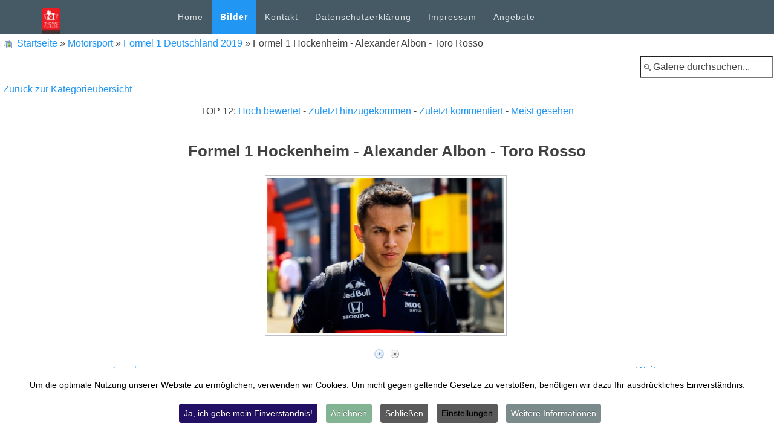

--- FILE ---
content_type: text/html; charset=utf-8
request_url: https://thomas-fuessler.de/index.php/bilder/formel-1-deutschland-2019/formel-1-hockenheim-alexander-albon-toro-rosso-278
body_size: 12010
content:
<!DOCTYPE html>
<html>
	<head>
				<meta http-equiv="X-UA-Compatible" content="IE=edge">
		<meta name="viewport" content="width=device-width, initial-scale=1.0">
		<base href="https://thomas-fuessler.de/index.php/bilder/formel-1-deutschland-2019/formel-1-hockenheim-alexander-albon-toro-rosso-278" />
	<meta http-equiv="content-type" content="text/html; charset=utf-8" />
	<meta name="author" content="Thomas Füßler" />
	<meta name="generator" content="Joomla! - Open Source Content Management" />
	<title>Bilder - Kategorie: Formel 1 Deutschland 2019 - Bild:  Formel 1 Hockenheim - Alexander Albon - Toro Rosso</title>
	<link href="https://thomas-fuessler.de/media/joomgallery/css/joom_settings.css" rel="stylesheet" type="text/css" data-jtaldef-processed="2.0.11" />
	<link href="https://thomas-fuessler.de/media/joomgallery/css/joomgallery.css" rel="stylesheet" type="text/css" data-jtaldef-processed="2.0.11" />
	<link href="https://thomas-fuessler.de/media/joomgallery/js/thickbox3/css/thickbox.css" rel="stylesheet" type="text/css" data-jtaldef-processed="2.0.11" />
	<link href="https://thomas-fuessler.de/media/joomgallery/js/motiongallery/css/jquery.mThumbnailScroller.css" rel="stylesheet" type="text/css" data-jtaldef-processed="2.0.11" />
	<link href="/media/system/css/modal.css?583c4c183f0e14f41eb548092cf5c28e" rel="stylesheet" type="text/css" data-jtaldef-processed="2.0.11" />
	<link href="/templates/ja_builder/css/template.css" rel="stylesheet" type="text/css" data-jtaldef-processed="2.0.11" />
	<link href="/plugins/system/jabuilder/assets/css/jabuilder.css" rel="stylesheet" type="text/css" data-jtaldef-processed="2.0.11" />
	<link href="/media/plg_system_jtaldef/index/css/cc7442f5bbab1ab47fade5eb3c10f13c.css?626b309380b66252894d0569f925e13d" rel="stylesheet" type="text/css" data-jtaldef-processed="2.0.11" />
	<link href="/media/jub/assets//css/bootstrap-core.min.css" rel="stylesheet" type="text/css" data-jtaldef-processed="2.0.11" />
	<link href="/media/jub/assets/lib/font-awesome-4/css/font-awesome.css" rel="stylesheet" type="text/css" data-jtaldef-processed="2.0.11" />
	<link href="/media/jub/assets/lib/animate/animate.css" rel="stylesheet" type="text/css" data-jtaldef-processed="2.0.11" />
	<link href="/media/jub/assets/lib/hover-master/css/hover-min.css" rel="stylesheet" type="text/css" data-jtaldef-processed="2.0.11" />
	<link href="/media/jub/assets/lib/bootstrap-select/css/bootstrap-select.min.css" rel="stylesheet" type="text/css" data-jtaldef-processed="2.0.11" />
	<link href="/media/jub/default/css/990d97014773e.css" rel="stylesheet" type="text/css" data-jtaldef-processed="2.0.11" />
	<link href="/plugins/system/cookiespolicynotificationbar/assets/css/cpnb-style.min.css" rel="stylesheet" media="all" type="text/css" data-jtaldef-processed="2.0.11" />
	<link href="/plugins/system/cookiespolicynotificationbar/assets/css/balloon.min.css" rel="stylesheet" media="all" type="text/css" data-jtaldef-processed="2.0.11" />
	<style type="text/css">


/* BEGIN: Cookies Policy Notification Bar - J! system plugin (Powered by: Web357.com) */
.cpnb-outer { border-color: rgba(255, 255, 255, 1); }
.cpnb-outer.cpnb-div-position-top { border-bottom-width: 1px; }
.cpnb-outer.cpnb-div-position-bottom { border-top-width: 1px; }
.cpnb-outer.cpnb-div-position-top-left, .cpnb-outer.cpnb-div-position-top-right, .cpnb-outer.cpnb-div-position-bottom-left, .cpnb-outer.cpnb-div-position-bottom-right { border-width: 1px; }
.cpnb-message { color: #000000; }
.cpnb-message a { color: #000000 }
.cpnb-button, .cpnb-button-ok, .cpnb-m-enableAllButton { -webkit-border-radius: 4px; -moz-border-radius: 4px; border-radius: 4px; font-size: 14px; color: #ffffff; background-color: rgba(34, 16, 100, 1); }
.cpnb-button:hover, .cpnb-button:focus, .cpnb-button-ok:hover, .cpnb-button-ok:focus, .cpnb-m-enableAllButton:hover, .cpnb-m-enableAllButton:focus { color: #ffffff; background-color: rgba(17, 7, 54, 1); }
.cpnb-button-decline, .cpnb-button-delete, .cpnb-button-decline-modal, .cpnb-m-DeclineAllButton { color: #ffffff; background-color: rgba(130, 179, 147, 1); }
.cpnb-button-decline:hover, .cpnb-button-decline:focus, .cpnb-button-delete:hover, .cpnb-button-delete:focus, .cpnb-button-decline-modal:hover, .cpnb-button-decline-modal:focus, .cpnb-m-DeclineAllButton:hover, .cpnb-m-DeclineAllButton:focus { color: #ffffff; background-color: rgba(67, 115, 84, 1); }
.cpnb-button-cancel, .cpnb-button-reload, .cpnb-button-cancel-modal { color: #ffffff; background-color: rgba(90, 90, 90, 1); }
.cpnb-button-cancel:hover, .cpnb-button-cancel:focus, .cpnb-button-reload:hover, .cpnb-button-reload:focus, .cpnb-button-cancel-modal:hover, .cpnb-button-cancel-modal:focus { color: #ffffff; background-color: rgba(54, 54, 54, 1); }
.cpnb-button-settings, .cpnb-button-settings-modal { color: #000000; background-color: rgba(90, 90, 90, 1); }
.cpnb-button-settings:hover, .cpnb-button-settings:focus, .cpnb-button-settings-modal:hover, .cpnb-button-settings-modal:focus { color: #000000; background-color: rgba(54, 54, 54, 1); }
.cpnb-button-more-default, .cpnb-button-more-modal { color: #ffffff; background-color: rgba(123, 138, 139, 1); }
.cpnb-button-more-default:hover, .cpnb-button-more-modal:hover, .cpnb-button-more-default:focus, .cpnb-button-more-modal:focus { color: #ffffff; background-color: rgba(105, 118, 119, 1); }
.cpnb-m-SaveChangesButton { color: #ffffff; background-color: rgba(133, 199, 136, 1); }
.cpnb-m-SaveChangesButton:hover, .cpnb-m-SaveChangesButton:focus { color: #ffffff; background-color: rgba(96, 153, 100, 1); }
/* center alignment */
.cpnb-message { text-align: center; float: none; display: inline-block; }
.cpnb-buttons { display: inline-block; float: none; margin-left: 20px; }
@media (max-width: 1580px) {
  .cpnb-message { float: none; display: block; width: 100%; display: block; clear: both; margin-bottom: 15px; }
  .cpnb-buttons { float: none; display: block; width: 100%; clear: both; text-align: center; margin-top: 0; margin-left: 0; margin-bottom: 10px; right: 0; position: relative; }
}
@media only screen and (max-width: 600px) {
.cpnb-left-menu-toggle::after, .cpnb-left-menu-toggle-button {
content: "Categories";
}
}
/* END: Cookies Policy Notification Bar - J! system plugin (Powered by: Web357.com) */

	</style>
	<script type="application/json" class="joomla-script-options new">{"csrf.token":"97e71f78962bcab988bc4972fa99e518","system.paths":{"root":"","base":""},"joomla.jtext":{"COM_JOOMGALLERY_DETAIL_SENDTOFRIEND_ALERT_ENTER_NAME_EMAIL":"Bitte geben Sie den Namen Ihres Freundes und dessen Email-Adresse ein!","COM_JOOMGALLERY_DETAIL_COMMENTS_ALERT_ENTER_COMMENT":"Bitte geben Sie einen Kommentar ein","COM_JOOMGALLERY_DETAIL_COMMENTS_ALERT_ENTER_CODE":"Bitte geben Sie den Bildcode ein!"}}</script>
	<script src="/media/jui/js/jquery.min.js?583c4c183f0e14f41eb548092cf5c28e" type="text/javascript"></script>
	<script src="/media/jui/js/jquery-noconflict.js?583c4c183f0e14f41eb548092cf5c28e" type="text/javascript"></script>
	<script src="/media/jui/js/jquery-migrate.min.js?583c4c183f0e14f41eb548092cf5c28e" type="text/javascript"></script>
	<script src="https://thomas-fuessler.de/media/joomgallery/js/thickbox3/js/thickbox.js" type="text/javascript"></script>
	<script src="https://thomas-fuessler.de/media/joomgallery/js/motiongallery/js/jquery.mThumbnailScroller.min.js" type="text/javascript"></script>
	<script src="/media/system/js/mootools-core.js?583c4c183f0e14f41eb548092cf5c28e" type="text/javascript"></script>
	<script src="/media/system/js/core.js?583c4c183f0e14f41eb548092cf5c28e" type="text/javascript"></script>
	<script src="/media/system/js/mootools-more.js?583c4c183f0e14f41eb548092cf5c28e" type="text/javascript"></script>
	<script src="/media/system/js/modal.js?583c4c183f0e14f41eb548092cf5c28e" type="text/javascript"></script>
	<script src="https://thomas-fuessler.de/media/joomgallery/js/detail.js" type="text/javascript"></script>
	<script src="/templates/ja_builder/js/template.js" type="text/javascript"></script>
	<script src="/plugins/system/jabuilder/assets/js/jabuilder.js" type="text/javascript"></script>
	<script src="/media/jub/assets/lib/bootstrap/js/bootstrap.min.js" type="text/javascript"></script>
	<script src="/media/jub/assets/lib/bootstrap-select/js/bootstrap-select.min.js" type="text/javascript"></script>
	<script src="/media/jub/assets/lib/jquery/jquery.inview.min.js" type="text/javascript"></script>
	<script src="/media/jub/assets/js/site.js" type="text/javascript"></script>
	<script src="/plugins/system/cookiespolicynotificationbar/assets/js/cookies-policy-notification-bar.min.js" type="text/javascript"></script>
	<script type="text/javascript">
    var resizeJsImage = 1;
    var joomgallery_image = "Bild";
    var joomgallery_of = "von";
    var joomgallery_close = "Schließen";
    var joomgallery_prev = "Zurück";
    var joomgallery_next = "Weiter";
    var joomgallery_press_esc = "(Esc)";
    var tb_pathToImage = "https://thomas-fuessler.de/media/joomgallery/js/thickbox3/images/loadingAnimation.gif";function joom_startslideshow() {
  document.jg_slideshow_form.submit();
}
document.onkeydown = joom_cursorchange;
		jQuery(function($) {
			SqueezeBox.initialize({});
			initSqueezeBox();
			$(document).on('subform-row-add', initSqueezeBox);

			function initSqueezeBox(event, container)
			{
				SqueezeBox.assign($(container || document).find('a.modal').get(), {
					parse: 'rel'
				});
			}
		});

		window.jModalClose = function () {
			SqueezeBox.close();
		};

		// Add extra modal close functionality for tinyMCE-based editors
		document.onreadystatechange = function () {
			if (document.readyState == 'interactive' && typeof tinyMCE != 'undefined' && tinyMCE)
			{
				if (typeof window.jModalClose_no_tinyMCE === 'undefined')
				{
					window.jModalClose_no_tinyMCE = typeof(jModalClose) == 'function'  ?  jModalClose  :  false;

					jModalClose = function () {
						if (window.jModalClose_no_tinyMCE) window.jModalClose_no_tinyMCE.apply(this, arguments);
						tinyMCE.activeEditor.windowManager.close();
					};
				}

				if (typeof window.SqueezeBoxClose_no_tinyMCE === 'undefined')
				{
					if (typeof(SqueezeBox) == 'undefined')  SqueezeBox = {};
					window.SqueezeBoxClose_no_tinyMCE = typeof(SqueezeBox.close) == 'function'  ?  SqueezeBox.close  :  false;

					SqueezeBox.close = function () {
						if (window.SqueezeBoxClose_no_tinyMCE)  window.SqueezeBoxClose_no_tinyMCE.apply(this, arguments);
						tinyMCE.activeEditor.windowManager.close();
					};
				}
			}
		};
		    var jg_use_code = 0;

// BEGIN: Cookies Policy Notification Bar - J! system plugin (Powered by: Web357.com)
var cpnb_config = {"w357_joomla_caching":"0","w357_position":"bottom","w357_show_close_x_icon":"1","w357_hide_after_time":"display_always","w357_duration":"60","w357_animate_duration":"1000","w357_limit":"0","w357_message":"Um die optimale Nutzung unserer Website zu ermöglichen, verwenden wir Cookies. Um nicht gegen geltende Gesetze zu verstoßen, benötigen wir dazu Ihr ausdrückliches Einverständnis.","w357_display_ok_btn":"1","w357_buttonText":"Ja, ich gebe mein Einverständnis!","w357_display_decline_btn":"1","w357_buttonDeclineText":"Ablehnen","w357_display_cancel_btn":"1","w357_buttonCancelText":"Schließen","w357_display_settings_btn":"1","w357_buttonSettingsText":"Einstellungen","w357_buttonMoreText":"Weitere Informationen","w357_buttonMoreLink":"","w357_display_more_info_btn":"1","w357_fontColor":"#000000","w357_linkColor":"#000000","w357_fontSize":"14px","w357_backgroundColor":"rgba(255, 255, 255, 1)","w357_borderWidth":"1","w357_body_cover":"1","w357_overlay_state":"0","w357_overlay_color":"rgba(10, 10, 10, 0.3)","w357_height":"auto","w357_cookie_name":"cookiesDirective","w357_link_target":"_self","w357_popup_width":"800","w357_popup_height":"600","w357_customText":"\u003Ch1\u003E\u003Cspan style=\u0022font-family: arial, helvetica, sans-serif;\u0022\u003EVereinbarung zur Verwendung von Cookies\u003C\/span\u003E\u003C\/h1\u003E\r\n\u003Chr \/\u003E\r\n\u003Ch3\u003E\u003Cspan style=\u0022font-family: arial, helvetica, sans-serif;\u0022\u003EAllgemeine Verwendung\u003C\/span\u003E\u003C\/h3\u003E\r\n\u003Cp\u003E\u003Cspan style=\u0022font-family: arial, helvetica, sans-serif;\u0022\u003EWir verwenden Cookies, Tracking Pixels und ähnliche Technologien auf unserer Website. Cookies sind kleine Dateien, die von uns erstellt und auf Ihrem Gerät gespeichert werden. Unsere Website verwendet Cookies, die von uns oder von Dritten zu verschiedenen Zwecken im Rahmen der Verwendung und Funktionalität einschließlich der Personalisierung unserer Website abgelegt werden. Es ist möglich, dass Cookies verwendet werden, um zu nachzuvollziehen, wie Sie die Website verwenden und so zielgerichtete Werbung anzuzeigen.\u003C\/span\u003E\u003C\/p\u003E\r\n\u003Ch3\u003E\u003Cspan style=\u0022font-family: arial, helvetica, sans-serif;\u0022\u003EDritt-Anbieter\u003C\/span\u003E\u003C\/h3\u003E\r\n\u003Cp\u003E\u003Cspan style=\u0022font-family: arial, helvetica, sans-serif;\u0022\u003EUnsere Website nutzt verschiedene Dienste von Dritt-Anbietern. Wenn Sie auf unserer Website sind, können diese Dienste anonyme Cookies im Browser des Benutzers ablegen und diese Cookies mit in der Cookie-Datei des Besuchers speichern. Im folgenden eine Liste einiger derartiger Dienste: Google, Facebook, Twitter, Adroll, MailChimp, Sucuri, Intercom und andere soziale Netzwerke, Anzeigen-Agenturen, Sicherheits-Software wie z.B. Firewalls, Datenanalyse-Unternehmen und Anbieter von Internetzugängen. Diese Dienste sammeln möglicherweise auch anonyme Identifizierungsmerkmale wie die IP-Adresse, den HTTP-Referrer, die eindeutige Geräte-Kennung und andere nicht-persönliche Informationen zur Identifizierung sowie Server Logfiles.\u003C\/span\u003E\u003C\/p\u003E\r\n\u003Chr \/\u003E","w357_more_info_btn_type":"custom_text","w357_blockCookies":"1","w357_autoAcceptAfterScrolling":"0","w357_numOfScrolledPixelsBeforeAutoAccept":"300","w357_reloadPageAfterAccept":"0","w357_enableConfirmationAlerts":"1","w357_enableConfirmationAlertsForAcceptBtn":1,"w357_enableConfirmationAlertsForDeclineBtn":1,"w357_enableConfirmationAlertsForDeleteBtn":1,"w357_confirm_allow_msg":"Hiermit erlauben Sie, dass diese Website in diesem Browser Cookies setzen und verwenden darf. Sind Sie sicher, dass Sie diese Funktion aktivieren und erlauben möchten?","w357_confirm_delete_msg":"Hiermit löschen Sie die von dieser Website in diesem Browser gesetzen Cookies. Sind Sie sicher, dass Sie alle Cookies dieser Website deaktivieren und löschen möchten?","w357_show_in_iframes":"1","w357_shortcode_is_enabled_on_this_page":0,"w357_base_url":"https:\/\/thomas-fuessler.de\/","w357_current_url":"https:\/\/thomas-fuessler.de\/index.php\/bilder\/formel-1-deutschland-2019\/formel-1-hockenheim-alexander-albon-toro-rosso-278","w357_always_display":"0","w357_show_notification_bar":true,"w357_expiration_cookieSettings":"365","w357_expiration_cookieAccept":"365","w357_expiration_cookieDecline":"180","w357_expiration_cookieCancel":"3","w357_accept_button_class_notification_bar":"cpnb-accept-btn","w357_decline_button_class_notification_bar":"cpnb-decline-btn","w357_cancel_button_class_notification_bar":"cpnb-cancel-btn","w357_settings_button_class_notification_bar":"cpnb-settings-btn","w357_moreinfo_button_class_notification_bar":"cpnb-moreinfo-btn","w357_accept_button_class_notification_bar_modal_window":"cpnb-accept-btn-m","w357_decline_button_class_notification_bar_modal_window":"cpnb-decline-btn-m","w357_save_button_class_notification_bar_modal_window":"cpnb-save-btn-m","w357_buttons_ordering":"[\u0022ok\u0022,\u0022decline\u0022,\u0022cancel\u0022,\u0022settings\u0022,\u0022moreinfo\u0022]"};
// END: Cookies Policy Notification Bar - J! system plugin (Powered by: Web357.com)


// BEGIN: Cookies Policy Notification Bar - J! system plugin (Powered by: Web357.com)
var cpnb_cookiesCategories = {"cookie_categories_group0":{"cookie_category_id":"required-cookies","cookie_category_name":"Notwendige Cookies","cookie_category_description":"Notwendige Cookies ermöglichen die Funktionalität unserer Website. Z.B. indem wir es Ihnen ermöglichen, Informationen beim Seitenwechsel innerhalb dieser Website mit zu übertragen, um zu vermeiden, dass Sie Informationen erneut eingeben müssen, oder indem wir Ihre Präferenzen erkennen, wenn Sie auf unsere Website zurückkehren.","cookie_category_checked_by_default":"1","cookie_category_status":"1"},"cookie_categories_group1":{"cookie_category_id":"analytical-cookies","cookie_category_name":"Analyse Cookies","cookie_category_description":"Analyse Cookies ermöglichen es uns, die Anzahl der Besucher unserer Website zu erkennen und zu zählen, zu sehen, wie sich die Besucher auf der Website bewegen, wenn sie sie sie nutzen, und zu erfassen, welche Inhalte die Besucher sehen und interessieren. So können wir feststellen, wie häufig bestimmte Seiten und Anzeigen besucht werden und die beliebtesten Bereiche unserer Website ermitteln. Dies hilft uns, den Service, den wir Ihnen anbieten, zu verbessern, indem es uns hilft, sicherzustellen, dass unsere Nutzer die Informationen finden, die sie suchen, indem es anonymisierte demografische Daten an Dritte weitergibt, um die Werbung für Sie zielgerichteter zu gestalten, und indem es den Erfolg von Werbekampagnen auf unserer Website verfolgt.","cookie_category_checked_by_default":"0","cookie_category_status":"1"},"cookie_categories_group2":{"cookie_category_id":"social-media-cookies","cookie_category_name":"Social Media","cookie_category_description":"Diese Cookies ermöglichen es Ihnen, Website-Inhalte mit Social-Media-Plattformen (z. B. Facebook, Twitter, Instagram) zu teilen. Wir haben keine Kontrolle über diese Cookies, da sie von den Social-Media-Plattformen selbst gesetzt werden.","cookie_category_checked_by_default":"0","cookie_category_status":"1"},"cookie_categories_group3":{"cookie_category_id":"targeted-advertising-cookies","cookie_category_name":"Marketing Cookies","cookie_category_description":"Werbe- und Targeting-Cookies werden verwendet, um für Sie relevantere Werbung bereitstellen zu können und die Effektivität einer Werbekampagne durch Verfolgung der Klicks der Nutzer zu messen. Sie werden in der Regel von Drittanbietern mit Zustimmung eines Webseitenbetreibers platziert, können aber vom Betreiber selbst platziert werden. Diese Cookies speichern, welche Seiten Sie besucht haben. Diese Informationen können an andere Unternehmen, einschließlich anderer Werbetreibender, weitergegeben werden. ","cookie_category_checked_by_default":"0","cookie_category_status":"1"}};
// END: Cookies Policy Notification Bar - J! system plugin (Powered by: Web357.com)


// BEGIN: Cookies Policy Notification Bar - J! system plugin (Powered by: Web357.com)
var cpnb_manager = {"w357_m_modalState":"1","w357_m_floatButtonState":"1","w357_m_floatButtonPosition":"bottom_left","w357_m_HashLink":"cookies","w357_m_modal_menuItemSelectedBgColor":"rgba(200, 200, 200, 1)","w357_m_saveChangesButtonColorAfterChange":"rgba(13, 92, 45, 1)","w357_m_floatButtonIconSrc":"https:\/\/thomas-fuessler.de\/plugins\/system\/cookiespolicynotificationbar\/assets\/icons\/cpnb-cookies-manager-icon-1-64x64.png","w357_m_FloatButtonIconType":"image","w357_m_FloatButtonIconFontAwesomeName":"fas fa-cookie-bite","w357_m_FloatButtonIconFontAwesomeSize":"fa-lg","w357_m_FloatButtonIconFontAwesomeColor":"rgba(61, 47, 44, 0.84)","w357_m_FloatButtonIconUikitName":"cog","w357_m_FloatButtonIconUikitSize":"1","w357_m_FloatButtonIconUikitColor":"rgba(61, 47, 44, 0.84)","w357_m_floatButtonText":"Cookie Manager","w357_m_modalHeadingText":"Erweiterte Cookie Einstellungen","w357_m_checkboxText":"Aktiviert","w357_m_lockedText":"(Gesperrt)","w357_m_EnableAllButtonText":"Allow All Cookies","w357_m_DeclineAllButtonText":"Alle Cookies ablehnen","w357_m_SaveChangesButtonText":"Einstellungen speichern","w357_m_confirmationAlertRequiredCookies":"Diese Cookies sind für diese Website unbedingt erforderlich. Sie können diese Kategorie von Cookies nicht deaktivieren. Vielen Dank für dein Verständnis!"};
// END: Cookies Policy Notification Bar - J! system plugin (Powered by: Web357.com)

	</script>

			
<!-- BEGIN: Google Analytics -->
<!-- The cookies have been disabled. -->
<!-- END: Google Analytics -->

<!-- BEGIN: Facebook -->
<!-- The cookies have been disabled. -->
<!-- END: Facebook -->
</head>
<body class="jub-page">

	<div class="wrapper">
		<div class="header">
			<header class="jub-block header-1 " data-jub-block-id="_27"><div class="header bg-bluegray-darker  spacing-none      " style="border-top-width: 1px;border-bottom-width: 1px;"><nav class="navbar"><div class="container"><div class="row v-align-row"><div class='col-md-2 header-top clearfix'><div class="navbar-header"><button type="button" class="navbar-toggle collapsed" data-toggle="collapse" data-target=".navbar-collapse-_27"><span class="sr-only">Toggle navigation</span><span class="icon-bar"></span><span class="icon-bar"></span><span class="icon-bar"></span></button></div>
<a class="navbar-brand logo-image  " href="#" title="Thomas Füssler" ><img class="logo" src="/media/jub/images/default/tof.gif" alt="Thomas Füssler" /></a>
</div><!-- Collect the nav links, forms, and other content for toggling --><div class="col-md-10 header-navbar"><div class="navbar-collapse collapse navbar-collapse-_27">
<div 	class="jub-contents      z-depth- shape-square     " style=" ">
<div class="jub-element jub-element-cms-content text-left  ">
<div class="jub-cmsc  "><ul class="nav menu mod-list">
<li class="item-101 default"><a href="/index.php" >Home</a></li><li class="item-121 current active"><a href="/index.php/bilder" >Bilder</a></li><li class="item-105"><a href="/index.php/kontakt" >Kontakt</a></li><li class="item-104"><a href="/index.php/datenschutzerklaerung" >Datenschutzerklärung</a></li><li class="item-103"><a href="/index.php/impressum" >Impressum</a></li><li class="item-136"><a href="/index.php/angebote" >Angebote</a></li></ul>
</div>
</div>
</div>
</div><!-- /.navbar-collapse --></div></div></div><!-- /.container-fluid --></nav></div></header>

		</div>

		
				<div class="main-content">	
			<div id="system-message-container">
	</div>

			
<div class="gallery">
  <div class="jg_pathway" >
    <a href="/index.php/bilder">
      <img src="https://thomas-fuessler.de/media/joomgallery/images/home.png" alt="Startseite" class="pngfile jg_icon jg-icon-home" hspace="6" border="0" align="middle" /></a>
    <a href="/index.php/bilder" class="jg_pathitem">Startseite</a> &raquo; <a href="/index.php/bilder/motorsport" class="jg_pathitem">Motorsport</a> &raquo; <a href="/index.php/bilder/formel-1-deutschland-2019" class="jg_pathitem">Formel 1 Deutschland 2019</a> &raquo; Formel 1 Hockenheim - Alexander Albon - Toro Rosso  </div>
  <div class="jg_search">
    <form action="/index.php/bilder/search" method="post">
      <input title="Galerie durchsuchen..." type="text" name="sstring" class="inputbox" onblur="if(this.value=='') this.value='Galerie durchsuchen...';" onfocus="if(this.value=='Galerie durchsuchen...') this.value='';" value="Galerie durchsuchen..." />
    </form>
  </div>
  <div class="jg_back">
    <a href="/index.php/bilder/formel-1-deutschland-2019">
      Zurück zur Kategorieübersicht</a>
  </div>
  <div class="jg_toplist">
    TOP 12:    <a href="/index.php/bilder/hoch-bewertet">
      Hoch bewertet</a>
    -
    <a href="/index.php/bilder/zuletzt-hinzugekommen">
      Zuletzt hinzugekommen</a>
    -
    <a href="/index.php/bilder/zuletzt-kommentiert">
      Zuletzt kommentiert</a>
    -
    <a href="/index.php/bilder/meist-gesehen">
      Meist gesehen</a>
  </div>
  <a name="joomimg"></a>
  <div>
    <h3 class="jg_imgtitle" id="jg_photo_title">
      Formel 1 Hockenheim - Alexander Albon - Toro Rosso    </h3>
  </div>
  <div class="jg_displaynone">
      <a href="https://thomas-fuessler.de/images/joomgallery/originals/motorsport_3/formel_1_deutschland_2019_10/formel_1_hockenheim_-_pierre_gasly_-toro_rosso_20200513_1420490134.jpg" rel="thickbox.joomgallery" title="Formel 1 Hockenheim - Pierre Gasly -Toro Rosso">276</a>
      <a href="https://thomas-fuessler.de/images/joomgallery/originals/motorsport_3/formel_1_deutschland_2019_10/formel_1_hockenheim_-_pierre_gasly_-toro_rosso_20200513_1420490134.jpg" rel="thickbox.joomgalleryIcon" title="Formel 1 Hockenheim - Pierre Gasly -Toro Rosso">276</a>
      <a href="https://thomas-fuessler.de/images/joomgallery/originals/motorsport_3/formel_1_deutschland_2019_10/formel_1_hockenheim_-_daniel_ricciardo_-_renault_20200513_1556784774.jpg" rel="thickbox.joomgallery" title="Formel 1 Hockenheim - Daniel Ricciardo - Renault">277</a>
      <a href="https://thomas-fuessler.de/images/joomgallery/originals/motorsport_3/formel_1_deutschland_2019_10/formel_1_hockenheim_-_daniel_ricciardo_-_renault_20200513_1556784774.jpg" rel="thickbox.joomgalleryIcon" title="Formel 1 Hockenheim - Daniel Ricciardo - Renault">277</a>
    </div>  <div id="jg_dtl_photo" class="jg_dtl_photo" style="text-align:center;">
    <a title="Formel 1 Hockenheim - Alexander Albon - Toro Rosso" href="https://thomas-fuessler.de/images/joomgallery/originals/motorsport_3/formel_1_deutschland_2019_10/formel_1_hockenheim_-_alexander_albon_-_toro_rosso_20200513_1965299713.jpg" rel="thickbox.joomgallery">
      <img src="https://thomas-fuessler.de/images/joomgallery/details/motorsport_3/formel_1_deutschland_2019_10/formel_1_hockenheim_-_alexander_albon_-_toro_rosso_20200513_1965299713.jpg" class="jg_photo" id="jg_photo_big" width="400" height="266" alt="Formel 1 Hockenheim - Alexander Albon - Toro Rosso"  />
    </a>
  </div>
  <div class="jg_displaynone">
    <form name="jg_slideshow_form" target="_top" method="post" action="">
      <input type="hidden" name="jg_number" value="278" readonly="readonly" />
      <input type="hidden" name="slideshow" value="1" readonly="readonly" />
    </form>
  </div>
  <div class="jg_displaynone" id="jg_displaynone">
    <a href="javascript:joom_startslideshow()">
      <img src="https://thomas-fuessler.de/media/joomgallery/images/control_play.png" alt="Start" class="pngfile jg_icon jg-icon-control_play" /></a>
    <a href="javascript:photo.goon()" style="visibility:hidden; display:inline;"></a>
    <span>
      <img src="https://thomas-fuessler.de/media/joomgallery/images/control_stop_gr.png" alt="Vollansicht anzeigen " class="pngfile jg_icon jg-icon-control_stop_gr" />    </span>
  </div>
  <div class="jg_detailnavislide" id="jg_detailnavislide">
    <div class="jg_no_script">
      [Slideshow bei deaktiviertem JacaScript nicht nutzbar]    </div>
  </div>
  <script type="text/javascript">
    document.getElementById('jg_displaynone').className = 'jg_detailnavislide';
    document.getElementById('jg_detailnavislide').className = 'jg_displaynone';
  </script>
  <div class="jg_detailnavi">
    <div class="jg_detailnaviprev">
      <form  name="form_jg_back_link" action="/index.php/bilder/formel-1-deutschland-2019/formel-1-hockenheim-daniel-ricciardo-renault-277#joomimg">
        <input type="hidden" name="jg_back_link" readonly="readonly" />
      </form>
      <a href="/index.php/bilder/formel-1-deutschland-2019/formel-1-hockenheim-daniel-ricciardo-renault-277#joomimg">
        <img src="https://thomas-fuessler.de/media/joomgallery/images/arrow_left.png" alt="Zurück" class="pngfile jg_icon jg-icon-arrow_left" /></a>
      <a href="/index.php/bilder/formel-1-deutschland-2019/formel-1-hockenheim-daniel-ricciardo-renault-277#joomimg">
        Zurück</a>
      <br />Bild 2 von 25      &nbsp;
    </div>
    <div class="jg_iconbar">
      <a title="Formel 1 Hockenheim - Alexander Albon - Toro Rosso" href="https://thomas-fuessler.de/images/joomgallery/originals/motorsport_3/formel_1_deutschland_2019_10/formel_1_hockenheim_-_alexander_albon_-_toro_rosso_20200513_1965299713.jpg" rel="thickbox.joomgalleryIcon">
        <img src="https://thomas-fuessler.de/media/joomgallery/images/zoom.png" alt="Vollansicht anzeigen " class="pngfile jg_icon jg-icon-zoom" /></a>
      <a href="/index.php/bilder?task=download&amp;id=278">
        <img src="https://thomas-fuessler.de/media/joomgallery/images/download.png" alt="Download" class="pngfile jg_icon jg-icon-download" /></a>
      <a href="/index.php/bilder?view=report&amp;id=278&amp;tmpl=component" class="modal" rel="{handler:'iframe'}"><!--, size:{x:200,y:100}-->
        <img src="https://thomas-fuessler.de/media/joomgallery/images/exclamation.png" alt="Dieses Bild melden" class="pngfile jg_icon jg-icon-exclamation" /></a>
          </div>
    <div class="jg_detailnavinext">
      <form name="form_jg_forward_link" action="/index.php/bilder/formel-1-deutschland-2019/formel-1-hockenheim-alexander-albon-toro-rosso-279#joomimg">
        <input type="hidden" name="jg_forward_link" readonly="readonly" />
      </form>
      <a href="/index.php/bilder/formel-1-deutschland-2019/formel-1-hockenheim-alexander-albon-toro-rosso-279#joomimg">
        Weiter</a>
      <a href="/index.php/bilder/formel-1-deutschland-2019/formel-1-hockenheim-alexander-albon-toro-rosso-279#joomimg">
        <img src="https://thomas-fuessler.de/media/joomgallery/images/arrow_right.png" alt="Weiter" class="pngfile jg_icon jg-icon-arrow_right" /></a>
      <br />Bild 4 von 25      &nbsp;
    </div>
  </div>
  <div class="jg_displaynone">
      <a href="https://thomas-fuessler.de/images/joomgallery/originals/motorsport_3/formel_1_deutschland_2019_10/formel_1_hockenheim_-_alexander_albon_-_toro_rosso_20200513_1010996243.jpg" rel="thickbox.joomgallery" title="Formel 1 Hockenheim - Alexander Albon - Toro Rosso">279</a>
      <a href="https://thomas-fuessler.de/images/joomgallery/originals/motorsport_3/formel_1_deutschland_2019_10/formel_1_hockenheim_-_alexander_albon_-_toro_rosso_20200513_1010996243.jpg" rel="thickbox.joomgalleryIcon" title="Formel 1 Hockenheim - Alexander Albon - Toro Rosso">279</a>
      <a href="https://thomas-fuessler.de/images/joomgallery/originals/motorsport_3/formel_1_deutschland_2019_10/formel_1_hockenheim_-_alexander_albon_-_toro_rosso_20200513_1932470179.jpg" rel="thickbox.joomgallery" title="Formel 1 Hockenheim - Alexander Albon - Toro Rosso">280</a>
      <a href="https://thomas-fuessler.de/images/joomgallery/originals/motorsport_3/formel_1_deutschland_2019_10/formel_1_hockenheim_-_alexander_albon_-_toro_rosso_20200513_1932470179.jpg" rel="thickbox.joomgalleryIcon" title="Formel 1 Hockenheim - Alexander Albon - Toro Rosso">280</a>
      <a href="https://thomas-fuessler.de/images/joomgallery/originals/motorsport_3/formel_1_deutschland_2019_10/formel_1_hockenheim_-_kimi_raeikkoenen_-_alfa_romeo_20200513_1040750042.jpg" rel="thickbox.joomgallery" title="Formel 1 Hockenheim - Kimi Räikkönen - Alfa Romeo">281</a>
      <a href="https://thomas-fuessler.de/images/joomgallery/originals/motorsport_3/formel_1_deutschland_2019_10/formel_1_hockenheim_-_kimi_raeikkoenen_-_alfa_romeo_20200513_1040750042.jpg" rel="thickbox.joomgalleryIcon" title="Formel 1 Hockenheim - Kimi Räikkönen - Alfa Romeo">281</a>
      <a href="https://thomas-fuessler.de/images/joomgallery/originals/motorsport_3/formel_1_deutschland_2019_10/formel_1_hockenheim_-_charles_leclerc_-_ferrari_20200513_1549942508.jpg" rel="thickbox.joomgallery" title="Formel 1 Hockenheim - Charles Leclerc - Ferrari">282</a>
      <a href="https://thomas-fuessler.de/images/joomgallery/originals/motorsport_3/formel_1_deutschland_2019_10/formel_1_hockenheim_-_charles_leclerc_-_ferrari_20200513_1549942508.jpg" rel="thickbox.joomgalleryIcon" title="Formel 1 Hockenheim - Charles Leclerc - Ferrari">282</a>
      <a href="https://thomas-fuessler.de/images/joomgallery/originals/motorsport_3/formel_1_deutschland_2019_10/formel_1_hockenheim_-_mattia_binotto_-_ferrari_-_christian_horner_-_red_bull_20200513_1115733886.jpg" rel="thickbox.joomgallery" title="Formel 1 Hockenheim - Mattia Binotto - Ferrari - Christian Horner - Red Bull">283</a>
      <a href="https://thomas-fuessler.de/images/joomgallery/originals/motorsport_3/formel_1_deutschland_2019_10/formel_1_hockenheim_-_mattia_binotto_-_ferrari_-_christian_horner_-_red_bull_20200513_1115733886.jpg" rel="thickbox.joomgalleryIcon" title="Formel 1 Hockenheim - Mattia Binotto - Ferrari - Christian Horner - Red Bull">283</a>
      <a href="https://thomas-fuessler.de/images/joomgallery/originals/motorsport_3/formel_1_deutschland_2019_10/formel_1_hockenheim_-_sebastian_vettel_-_ferrari_20200513_1039677490.jpg" rel="thickbox.joomgallery" title="Formel 1 Hockenheim - Sebastian Vettel - Ferrari">284</a>
      <a href="https://thomas-fuessler.de/images/joomgallery/originals/motorsport_3/formel_1_deutschland_2019_10/formel_1_hockenheim_-_sebastian_vettel_-_ferrari_20200513_1039677490.jpg" rel="thickbox.joomgalleryIcon" title="Formel 1 Hockenheim - Sebastian Vettel - Ferrari">284</a>
      <a href="https://thomas-fuessler.de/images/joomgallery/originals/motorsport_3/formel_1_deutschland_2019_10/formel_1_hockenheim_-_kevin_magnussen_-_haas_20200513_1697558872.jpg" rel="thickbox.joomgallery" title="Formel 1 Hockenheim - Kevin Magnussen - Haas">285</a>
      <a href="https://thomas-fuessler.de/images/joomgallery/originals/motorsport_3/formel_1_deutschland_2019_10/formel_1_hockenheim_-_kevin_magnussen_-_haas_20200513_1697558872.jpg" rel="thickbox.joomgalleryIcon" title="Formel 1 Hockenheim - Kevin Magnussen - Haas">285</a>
      <a href="https://thomas-fuessler.de/images/joomgallery/originals/motorsport_3/formel_1_deutschland_2019_10/formel_1_hockenheim_-_guenther_steiner_-_haas_20200513_1376605041.jpg" rel="thickbox.joomgallery" title="Formel 1 Hockenheim - Günther Steiner - Haas">286</a>
      <a href="https://thomas-fuessler.de/images/joomgallery/originals/motorsport_3/formel_1_deutschland_2019_10/formel_1_hockenheim_-_guenther_steiner_-_haas_20200513_1376605041.jpg" rel="thickbox.joomgalleryIcon" title="Formel 1 Hockenheim - Günther Steiner - Haas">286</a>
      <a href="https://thomas-fuessler.de/images/joomgallery/originals/motorsport_3/formel_1_deutschland_2019_10/formel_1_hockenheim_-_mick_schumacher_-_ferrari_20200513_1197759293.jpg" rel="thickbox.joomgallery" title="Formel 1 Hockenheim - Mick Schumacher - Ferrari">287</a>
      <a href="https://thomas-fuessler.de/images/joomgallery/originals/motorsport_3/formel_1_deutschland_2019_10/formel_1_hockenheim_-_mick_schumacher_-_ferrari_20200513_1197759293.jpg" rel="thickbox.joomgalleryIcon" title="Formel 1 Hockenheim - Mick Schumacher - Ferrari">287</a>
      <a href="https://thomas-fuessler.de/images/joomgallery/originals/motorsport_3/formel_1_deutschland_2019_10/formel_1_hockenheim_-_mick_schumacher_-_ferrari_20200513_2029985579.jpg" rel="thickbox.joomgallery" title="Formel 1 Hockenheim - Mick Schumacher - Ferrari">288</a>
      <a href="https://thomas-fuessler.de/images/joomgallery/originals/motorsport_3/formel_1_deutschland_2019_10/formel_1_hockenheim_-_mick_schumacher_-_ferrari_20200513_2029985579.jpg" rel="thickbox.joomgalleryIcon" title="Formel 1 Hockenheim - Mick Schumacher - Ferrari">288</a>
      <a href="https://thomas-fuessler.de/images/joomgallery/originals/motorsport_3/formel_1_deutschland_2019_10/formel_1_hockenheim_-_lando_norris_-_mclaren_20200513_1796931664.jpg" rel="thickbox.joomgallery" title="Formel 1 Hockenheim - Lando Norris - McLaren">289</a>
      <a href="https://thomas-fuessler.de/images/joomgallery/originals/motorsport_3/formel_1_deutschland_2019_10/formel_1_hockenheim_-_lando_norris_-_mclaren_20200513_1796931664.jpg" rel="thickbox.joomgalleryIcon" title="Formel 1 Hockenheim - Lando Norris - McLaren">289</a>
      <a href="https://thomas-fuessler.de/images/joomgallery/originals/motorsport_3/formel_1_deutschland_2019_10/formel_1_hockenheim_-_lewis_hamilton_-_mercedes_20200513_1516465551.jpg" rel="thickbox.joomgallery" title="Formel 1 Hockenheim - Lewis Hamilton - Mercedes">291</a>
      <a href="https://thomas-fuessler.de/images/joomgallery/originals/motorsport_3/formel_1_deutschland_2019_10/formel_1_hockenheim_-_lewis_hamilton_-_mercedes_20200513_1516465551.jpg" rel="thickbox.joomgalleryIcon" title="Formel 1 Hockenheim - Lewis Hamilton - Mercedes">291</a>
      <a href="https://thomas-fuessler.de/images/joomgallery/originals/motorsport_3/formel_1_deutschland_2019_10/formel_1_hockenheim_-_lewis_hamilton_-_mercedes_20200513_1275666541.jpg" rel="thickbox.joomgallery" title="Formel 1 Hockenheim - Lewis Hamilton - Mercedes">292</a>
      <a href="https://thomas-fuessler.de/images/joomgallery/originals/motorsport_3/formel_1_deutschland_2019_10/formel_1_hockenheim_-_lewis_hamilton_-_mercedes_20200513_1275666541.jpg" rel="thickbox.joomgalleryIcon" title="Formel 1 Hockenheim - Lewis Hamilton - Mercedes">292</a>
      <a href="https://thomas-fuessler.de/images/joomgallery/originals/motorsport_3/formel_1_deutschland_2019_10/formel_1_hockenheim_-_max_verstappen_-_red_bull_20200513_1175981417.jpg" rel="thickbox.joomgallery" title="Formel 1 Hockenheim - Max Verstappen - Red Bull">293</a>
      <a href="https://thomas-fuessler.de/images/joomgallery/originals/motorsport_3/formel_1_deutschland_2019_10/formel_1_hockenheim_-_max_verstappen_-_red_bull_20200513_1175981417.jpg" rel="thickbox.joomgalleryIcon" title="Formel 1 Hockenheim - Max Verstappen - Red Bull">293</a>
      <a href="https://thomas-fuessler.de/images/joomgallery/originals/motorsport_3/formel_1_deutschland_2019_10/formel_1_hockenheim_-_nico_huelkenberg_-_renault_20200513_1608940186.jpg" rel="thickbox.joomgallery" title="Formel 1 Hockenheim - Nico Hülkenberg - Renault">294</a>
      <a href="https://thomas-fuessler.de/images/joomgallery/originals/motorsport_3/formel_1_deutschland_2019_10/formel_1_hockenheim_-_nico_huelkenberg_-_renault_20200513_1608940186.jpg" rel="thickbox.joomgalleryIcon" title="Formel 1 Hockenheim - Nico Hülkenberg - Renault">294</a>
      <a href="https://thomas-fuessler.de/images/joomgallery/originals/motorsport_3/formel_1_deutschland_2019_10/formel_1_hockenheim_-_nico_huelkenberg_-_renault_20200513_1756601594.jpg" rel="thickbox.joomgallery" title="Formel 1 Hockenheim - Nico Hülkenberg - Renault">295</a>
      <a href="https://thomas-fuessler.de/images/joomgallery/originals/motorsport_3/formel_1_deutschland_2019_10/formel_1_hockenheim_-_nico_huelkenberg_-_renault_20200513_1756601594.jpg" rel="thickbox.joomgalleryIcon" title="Formel 1 Hockenheim - Nico Hülkenberg - Renault">295</a>
      <a href="https://thomas-fuessler.de/images/joomgallery/originals/motorsport_3/formel_1_deutschland_2019_10/formel_1_hockenheim_-_daniil_kvyat_-_toro_rosso_20200513_1237456740.jpg" rel="thickbox.joomgallery" title="Formel 1 Hockenheim - Daniil Kvyat - Toro Rosso">296</a>
      <a href="https://thomas-fuessler.de/images/joomgallery/originals/motorsport_3/formel_1_deutschland_2019_10/formel_1_hockenheim_-_daniil_kvyat_-_toro_rosso_20200513_1237456740.jpg" rel="thickbox.joomgalleryIcon" title="Formel 1 Hockenheim - Daniil Kvyat - Toro Rosso">296</a>
      <a href="https://thomas-fuessler.de/images/joomgallery/originals/motorsport_3/formel_1_deutschland_2019_10/formel_1_hockenheim_-_charles_leclerc_-_ferrari_20200513_1830180876.jpg" rel="thickbox.joomgallery" title="Formel 1 Hockenheim - Charles Leclerc - Ferrari">297</a>
      <a href="https://thomas-fuessler.de/images/joomgallery/originals/motorsport_3/formel_1_deutschland_2019_10/formel_1_hockenheim_-_charles_leclerc_-_ferrari_20200513_1830180876.jpg" rel="thickbox.joomgalleryIcon" title="Formel 1 Hockenheim - Charles Leclerc - Ferrari">297</a>
      <a href="https://thomas-fuessler.de/images/joomgallery/originals/motorsport_3/formel_1_deutschland_2019_10/formel_1_hockenheim_-_max_verstappen_-_red_bull_20200513_2078304155.jpg" rel="thickbox.joomgallery" title="Formel 1 Hockenheim - Max Verstappen - Red Bull">298</a>
      <a href="https://thomas-fuessler.de/images/joomgallery/originals/motorsport_3/formel_1_deutschland_2019_10/formel_1_hockenheim_-_max_verstappen_-_red_bull_20200513_2078304155.jpg" rel="thickbox.joomgalleryIcon" title="Formel 1 Hockenheim - Max Verstappen - Red Bull">298</a>
      <a href="https://thomas-fuessler.de/images/joomgallery/originals/motorsport_3/formel_1_deutschland_2019_10/formel_1_hockenheim_-_max_verstappen_-_red_bull_20200513_1991989686.jpg" rel="thickbox.joomgallery" title="Formel 1 Hockenheim - Max Verstappen - Red Bull">299</a>
      <a href="https://thomas-fuessler.de/images/joomgallery/originals/motorsport_3/formel_1_deutschland_2019_10/formel_1_hockenheim_-_max_verstappen_-_red_bull_20200513_1991989686.jpg" rel="thickbox.joomgalleryIcon" title="Formel 1 Hockenheim - Max Verstappen - Red Bull">299</a>
      <a href="https://thomas-fuessler.de/images/joomgallery/originals/motorsport_3/formel_1_deutschland_2019_10/formel_1_hockenheim_-_begeisterung_nach_dem_gp_des_jahrzehnts_20200513_1208188817.jpg" rel="thickbox.joomgallery" title="Formel 1 Hockenheim - Begeisterung nach dem GP des Jahrzehnts">300</a>
      <a href="https://thomas-fuessler.de/images/joomgallery/originals/motorsport_3/formel_1_deutschland_2019_10/formel_1_hockenheim_-_begeisterung_nach_dem_gp_des_jahrzehnts_20200513_1208188817.jpg" rel="thickbox.joomgalleryIcon" title="Formel 1 Hockenheim - Begeisterung nach dem GP des Jahrzehnts">300</a>
      <a href="https://thomas-fuessler.de/images/joomgallery/originals/motorsport_3/formel_1_deutschland_2019_10/formel_1_hockenheim_-_sebastian_vettel_-_von_platz_20_auf_platz_2_20200513_1818221704.jpg" rel="thickbox.joomgallery" title="Formel 1 Hockenheim - Sebastian Vettel - Von Platz 20 auf Platz 2">301</a>
      <a href="https://thomas-fuessler.de/images/joomgallery/originals/motorsport_3/formel_1_deutschland_2019_10/formel_1_hockenheim_-_sebastian_vettel_-_von_platz_20_auf_platz_2_20200513_1818221704.jpg" rel="thickbox.joomgalleryIcon" title="Formel 1 Hockenheim - Sebastian Vettel - Von Platz 20 auf Platz 2">301</a>
    </div>  <div class="jg_minis">
    <div id="motioncontainer">
      <ul>
        <li>
          <a title="Formel 1 Hockenheim - Pierre Gasly -Toro Rosso" href="/index.php/bilder/formel-1-deutschland-2019/formel-1-hockenheim-pierre-gasly-toro-rosso-276#joomimg">
            <img src="https://thomas-fuessler.de/images/joomgallery/thumbnails/motorsport_3/formel_1_deutschland_2019_10/formel_1_hockenheim_-_pierre_gasly_-toro_rosso_20200513_1420490134.jpg" class="jg_minipic" alt="Formel 1 Hockenheim - Pierre Gasly -Toro Rosso" loading="lazy" /></a>
        </li>
        <li>
          <a title="Formel 1 Hockenheim - Daniel Ricciardo - Renault" href="/index.php/bilder/formel-1-deutschland-2019/formel-1-hockenheim-daniel-ricciardo-renault-277#joomimg">
            <img src="https://thomas-fuessler.de/images/joomgallery/thumbnails/motorsport_3/formel_1_deutschland_2019_10/formel_1_hockenheim_-_daniel_ricciardo_-_renault_20200513_1556784774.jpg" class="jg_minipic" alt="Formel 1 Hockenheim - Daniel Ricciardo - Renault" loading="lazy" /></a>
        </li>
        <li>
          <a title="Formel 1 Hockenheim - Alexander Albon - Toro Rosso" href="/index.php/bilder/formel-1-deutschland-2019/formel-1-hockenheim-alexander-albon-toro-rosso-278#joomimg">
            <img src="https://thomas-fuessler.de/images/joomgallery/thumbnails/motorsport_3/formel_1_deutschland_2019_10/formel_1_hockenheim_-_alexander_albon_-_toro_rosso_20200513_1965299713.jpg" id="jg_mini_akt" class="jg_minipic" alt="Formel 1 Hockenheim - Alexander Albon - Toro Rosso" loading="lazy" /></a>
        </li>
        <li>
          <a title="Formel 1 Hockenheim - Alexander Albon - Toro Rosso" href="/index.php/bilder/formel-1-deutschland-2019/formel-1-hockenheim-alexander-albon-toro-rosso-279#joomimg">
            <img src="https://thomas-fuessler.de/images/joomgallery/thumbnails/motorsport_3/formel_1_deutschland_2019_10/formel_1_hockenheim_-_alexander_albon_-_toro_rosso_20200513_1010996243.jpg" class="jg_minipic" alt="Formel 1 Hockenheim - Alexander Albon - Toro Rosso" loading="lazy" /></a>
        </li>
        <li>
          <a title="Formel 1 Hockenheim - Alexander Albon - Toro Rosso" href="/index.php/bilder/formel-1-deutschland-2019/formel-1-hockenheim-alexander-albon-toro-rosso-280#joomimg">
            <img src="https://thomas-fuessler.de/images/joomgallery/thumbnails/motorsport_3/formel_1_deutschland_2019_10/formel_1_hockenheim_-_alexander_albon_-_toro_rosso_20200513_1932470179.jpg" class="jg_minipic" alt="Formel 1 Hockenheim - Alexander Albon - Toro Rosso" loading="lazy" /></a>
        </li>
        <li>
          <a title="Formel 1 Hockenheim - Kimi Räikkönen - Alfa Romeo" href="/index.php/bilder/formel-1-deutschland-2019/formel-1-hockenheim-kimi-raeikkoenen-alfa-romeo-281#joomimg">
            <img src="https://thomas-fuessler.de/images/joomgallery/thumbnails/motorsport_3/formel_1_deutschland_2019_10/formel_1_hockenheim_-_kimi_raeikkoenen_-_alfa_romeo_20200513_1040750042.jpg" class="jg_minipic" alt="Formel 1 Hockenheim - Kimi Räikkönen - Alfa Romeo" loading="lazy" /></a>
        </li>
        <li>
          <a title="Formel 1 Hockenheim - Charles Leclerc - Ferrari" href="/index.php/bilder/formel-1-deutschland-2019/formel-1-hockenheim-charles-leclerc-ferrari-282#joomimg">
            <img src="https://thomas-fuessler.de/images/joomgallery/thumbnails/motorsport_3/formel_1_deutschland_2019_10/formel_1_hockenheim_-_charles_leclerc_-_ferrari_20200513_1549942508.jpg" class="jg_minipic" alt="Formel 1 Hockenheim - Charles Leclerc - Ferrari" loading="lazy" /></a>
        </li>
        <li>
          <a title="Formel 1 Hockenheim - Mattia Binotto - Ferrari - Christian Horner - Red Bull" href="/index.php/bilder/formel-1-deutschland-2019/formel-1-hockenheim-mattia-binotto-ferrari-christian-horner-red-bull-283#joomimg">
            <img src="https://thomas-fuessler.de/images/joomgallery/thumbnails/motorsport_3/formel_1_deutschland_2019_10/formel_1_hockenheim_-_mattia_binotto_-_ferrari_-_christian_horner_-_red_bull_20200513_1115733886.jpg" class="jg_minipic" alt="Formel 1 Hockenheim - Mattia Binotto - Ferrari - Christian Horner - Red Bull" loading="lazy" /></a>
        </li>
        <li>
          <a title="Formel 1 Hockenheim - Sebastian Vettel - Ferrari" href="/index.php/bilder/formel-1-deutschland-2019/formel-1-hockenheim-sebastian-vettel-ferrari-284#joomimg">
            <img src="https://thomas-fuessler.de/images/joomgallery/thumbnails/motorsport_3/formel_1_deutschland_2019_10/formel_1_hockenheim_-_sebastian_vettel_-_ferrari_20200513_1039677490.jpg" class="jg_minipic" alt="Formel 1 Hockenheim - Sebastian Vettel - Ferrari" loading="lazy" /></a>
        </li>
        <li>
          <a title="Formel 1 Hockenheim - Kevin Magnussen - Haas" href="/index.php/bilder/formel-1-deutschland-2019/formel-1-hockenheim-kevin-magnussen-haas-285#joomimg">
            <img src="https://thomas-fuessler.de/images/joomgallery/thumbnails/motorsport_3/formel_1_deutschland_2019_10/formel_1_hockenheim_-_kevin_magnussen_-_haas_20200513_1697558872.jpg" class="jg_minipic" alt="Formel 1 Hockenheim - Kevin Magnussen - Haas" loading="lazy" /></a>
        </li>
        <li>
          <a title="Formel 1 Hockenheim - Günther Steiner - Haas" href="/index.php/bilder/formel-1-deutschland-2019/formel-1-hockenheim-guenther-steiner-haas-286#joomimg">
            <img src="https://thomas-fuessler.de/images/joomgallery/thumbnails/motorsport_3/formel_1_deutschland_2019_10/formel_1_hockenheim_-_guenther_steiner_-_haas_20200513_1376605041.jpg" class="jg_minipic" alt="Formel 1 Hockenheim - Günther Steiner - Haas" loading="lazy" /></a>
        </li>
        <li>
          <a title="Formel 1 Hockenheim - Mick Schumacher - Ferrari" href="/index.php/bilder/formel-1-deutschland-2019/formel-1-hockenheim-mick-schumacher-ferrari-287#joomimg">
            <img src="https://thomas-fuessler.de/images/joomgallery/thumbnails/motorsport_3/formel_1_deutschland_2019_10/formel_1_hockenheim_-_mick_schumacher_-_ferrari_20200513_1197759293.jpg" class="jg_minipic" alt="Formel 1 Hockenheim - Mick Schumacher - Ferrari" loading="lazy" /></a>
        </li>
        <li>
          <a title="Formel 1 Hockenheim - Mick Schumacher - Ferrari" href="/index.php/bilder/formel-1-deutschland-2019/formel-1-hockenheim-mick-schumacher-ferrari-288#joomimg">
            <img src="https://thomas-fuessler.de/images/joomgallery/thumbnails/motorsport_3/formel_1_deutschland_2019_10/formel_1_hockenheim_-_mick_schumacher_-_ferrari_20200513_2029985579.jpg" class="jg_minipic" alt="Formel 1 Hockenheim - Mick Schumacher - Ferrari" loading="lazy" /></a>
        </li>
        <li>
          <a title="Formel 1 Hockenheim - Lando Norris - McLaren" href="/index.php/bilder/formel-1-deutschland-2019/formel-1-hockenheim-lando-norris-mclaren-289#joomimg">
            <img src="https://thomas-fuessler.de/images/joomgallery/thumbnails/motorsport_3/formel_1_deutschland_2019_10/formel_1_hockenheim_-_lando_norris_-_mclaren_20200513_1796931664.jpg" class="jg_minipic" alt="Formel 1 Hockenheim - Lando Norris - McLaren" loading="lazy" /></a>
        </li>
        <li>
          <a title="Formel 1 Hockenheim - Lewis Hamilton - Mercedes" href="/index.php/bilder/formel-1-deutschland-2019/formel-1-hockenheim-lewis-hamilton-mercedes-291#joomimg">
            <img src="https://thomas-fuessler.de/images/joomgallery/thumbnails/motorsport_3/formel_1_deutschland_2019_10/formel_1_hockenheim_-_lewis_hamilton_-_mercedes_20200513_1516465551.jpg" class="jg_minipic" alt="Formel 1 Hockenheim - Lewis Hamilton - Mercedes" loading="lazy" /></a>
        </li>
        <li>
          <a title="Formel 1 Hockenheim - Lewis Hamilton - Mercedes" href="/index.php/bilder/formel-1-deutschland-2019/formel-1-hockenheim-lewis-hamilton-mercedes-292#joomimg">
            <img src="https://thomas-fuessler.de/images/joomgallery/thumbnails/motorsport_3/formel_1_deutschland_2019_10/formel_1_hockenheim_-_lewis_hamilton_-_mercedes_20200513_1275666541.jpg" class="jg_minipic" alt="Formel 1 Hockenheim - Lewis Hamilton - Mercedes" loading="lazy" /></a>
        </li>
        <li>
          <a title="Formel 1 Hockenheim - Max Verstappen - Red Bull" href="/index.php/bilder/formel-1-deutschland-2019/formel-1-hockenheim-max-verstappen-red-bull-293#joomimg">
            <img src="https://thomas-fuessler.de/images/joomgallery/thumbnails/motorsport_3/formel_1_deutschland_2019_10/formel_1_hockenheim_-_max_verstappen_-_red_bull_20200513_1175981417.jpg" class="jg_minipic" alt="Formel 1 Hockenheim - Max Verstappen - Red Bull" loading="lazy" /></a>
        </li>
        <li>
          <a title="Formel 1 Hockenheim - Nico Hülkenberg - Renault" href="/index.php/bilder/formel-1-deutschland-2019/formel-1-hockenheim-nico-huelkenberg-renault-294#joomimg">
            <img src="https://thomas-fuessler.de/images/joomgallery/thumbnails/motorsport_3/formel_1_deutschland_2019_10/formel_1_hockenheim_-_nico_huelkenberg_-_renault_20200513_1608940186.jpg" class="jg_minipic" alt="Formel 1 Hockenheim - Nico Hülkenberg - Renault" loading="lazy" /></a>
        </li>
        <li>
          <a title="Formel 1 Hockenheim - Nico Hülkenberg - Renault" href="/index.php/bilder/formel-1-deutschland-2019/formel-1-hockenheim-nico-huelkenberg-renault-295#joomimg">
            <img src="https://thomas-fuessler.de/images/joomgallery/thumbnails/motorsport_3/formel_1_deutschland_2019_10/formel_1_hockenheim_-_nico_huelkenberg_-_renault_20200513_1756601594.jpg" class="jg_minipic" alt="Formel 1 Hockenheim - Nico Hülkenberg - Renault" loading="lazy" /></a>
        </li>
        <li>
          <a title="Formel 1 Hockenheim - Daniil Kvyat - Toro Rosso" href="/index.php/bilder/formel-1-deutschland-2019/formel-1-hockenheim-daniil-kvyat-toro-rosso-296#joomimg">
            <img src="https://thomas-fuessler.de/images/joomgallery/thumbnails/motorsport_3/formel_1_deutschland_2019_10/formel_1_hockenheim_-_daniil_kvyat_-_toro_rosso_20200513_1237456740.jpg" class="jg_minipic" alt="Formel 1 Hockenheim - Daniil Kvyat - Toro Rosso" loading="lazy" /></a>
        </li>
        <li>
          <a title="Formel 1 Hockenheim - Charles Leclerc - Ferrari" href="/index.php/bilder/formel-1-deutschland-2019/formel-1-hockenheim-charles-leclerc-ferrari-297#joomimg">
            <img src="https://thomas-fuessler.de/images/joomgallery/thumbnails/motorsport_3/formel_1_deutschland_2019_10/formel_1_hockenheim_-_charles_leclerc_-_ferrari_20200513_1830180876.jpg" class="jg_minipic" alt="Formel 1 Hockenheim - Charles Leclerc - Ferrari" loading="lazy" /></a>
        </li>
        <li>
          <a title="Formel 1 Hockenheim - Max Verstappen - Red Bull" href="/index.php/bilder/formel-1-deutschland-2019/formel-1-hockenheim-max-verstappen-red-bull-298#joomimg">
            <img src="https://thomas-fuessler.de/images/joomgallery/thumbnails/motorsport_3/formel_1_deutschland_2019_10/formel_1_hockenheim_-_max_verstappen_-_red_bull_20200513_2078304155.jpg" class="jg_minipic" alt="Formel 1 Hockenheim - Max Verstappen - Red Bull" loading="lazy" /></a>
        </li>
        <li>
          <a title="Formel 1 Hockenheim - Max Verstappen - Red Bull" href="/index.php/bilder/formel-1-deutschland-2019/formel-1-hockenheim-max-verstappen-red-bull-299#joomimg">
            <img src="https://thomas-fuessler.de/images/joomgallery/thumbnails/motorsport_3/formel_1_deutschland_2019_10/formel_1_hockenheim_-_max_verstappen_-_red_bull_20200513_1991989686.jpg" class="jg_minipic" alt="Formel 1 Hockenheim - Max Verstappen - Red Bull" loading="lazy" /></a>
        </li>
        <li>
          <a title="Formel 1 Hockenheim - Begeisterung nach dem GP des Jahrzehnts" href="/index.php/bilder/formel-1-deutschland-2019/formel-1-hockenheim-begeisterung-nach-dem-gp-des-jahrzehnts-300#joomimg">
            <img src="https://thomas-fuessler.de/images/joomgallery/thumbnails/motorsport_3/formel_1_deutschland_2019_10/formel_1_hockenheim_-_begeisterung_nach_dem_gp_des_jahrzehnts_20200513_1208188817.jpg" class="jg_minipic" alt="Formel 1 Hockenheim - Begeisterung nach dem GP des Jahrzehnts" loading="lazy" /></a>
        </li>
        <li>
          <a title="Formel 1 Hockenheim - Sebastian Vettel - Von Platz 20 auf Platz 2" href="/index.php/bilder/formel-1-deutschland-2019/formel-1-hockenheim-sebastian-vettel-von-platz-20-auf-platz-2-301#joomimg">
            <img src="https://thomas-fuessler.de/images/joomgallery/thumbnails/motorsport_3/formel_1_deutschland_2019_10/formel_1_hockenheim_-_sebastian_vettel_-_von_platz_20_auf_platz_2_20200513_1818221704.jpg" class="jg_minipic" alt="Formel 1 Hockenheim - Sebastian Vettel - Von Platz 20 auf Platz 2" loading="lazy" /></a>
        </li>
      </ul>
      <script>
        (function($){
          $(window).load(function(){
            $("#motioncontainer").mThumbnailScroller({
              axis:"x",
              type:"hover-20",
              callbacks:{
                onInit:function(){
                  var $this = $(this);
                  var moveTo = $("#jg_mini_akt").position().left + ($("#jg_mini_akt").width() / 2) - ($("#motioncontainer").find(".mTSWrapper").width() / 2);
                  $this.mThumbnailScroller("scrollTo", (moveTo > 0 ? moveTo : "left"));
                  setTimeout(function() { $this.addClass("jg_scroller-ready"); }, 300);
                }
              },
            });
          });
        })(jQuery);
      </script>
    </div>
  </div>
  <div class="well well-small jg_details">
    <div class="jg-details-header">
      <h4 >
        Bild-Informationen      </h4>
    </div>
          <div class="jg_row2">
        <div class="jg_photo_left">
          Datum        </div>
        <div class="jg_photo_right" id="jg_photo_date">
          Mittwoch, 13. Mai 2020        </div>
      </div>
      <div class="jg_row1">
        <div class="jg_photo_left">
          Zugriffe        </div>
        <div class="jg_photo_right" id="jg_photo_hits">
          2543        </div>
      </div>
      <div class="jg_row2">
        <div class="jg_photo_left">
          Downloads        </div>
        <div class="jg_photo_right" id="jg_photo_downloads">
          921        </div>
      </div>
      <div class="jg_row1">
        <div class="jg_photo_left">
          Bewertung        </div>
        <div class="jg_photo_right" id="jg_photo_rating">
          Keine&#160;        </div>
      </div>
      <div class="jg_row2">
        <div class="jg_photo_left">
          Dateigröße        </div>
        <div class="jg_photo_right" id="jg_photo_filesizedtl">
          86,23 KB (400 x 266 px)        </div>
      </div>
      <div class="jg_row1">
        <div class="jg_photo_left">
          Autor        </div>
        <div class="jg_photo_right" id="jg_photo_author">
          Thomas Füßler        </div>
      </div>
      <div class="jg_row2">
        <div class="jg_photo_left">
          Dateigröße des Originals        </div>
        <div class="jg_photo_right" id="jg_photo_filesizeorg">
          1.115,16 KB (2480 x 1654 px)        </div>
      </div>
  </div>
  <div id="jg_voting" class="well well-small jg_voting">
    <div class="jg-details-header">
      <h4 >
        Bild-Bewertung      </h4>
    </div>
      <form name="ratingform" action="/index.php/bilder?task=vote.vote&amp;id=278" target="_top" method="post">
        Schlecht        <div class="controls">
	<label for="imgvote1" id="imgvote1-lbl" class="radio">
	
	<input type="radio" name="imgvote" id="imgvote1" value="1"  />
	</label>
	<label for="imgvote2" id="imgvote2-lbl" class="radio">
	
	<input type="radio" name="imgvote" id="imgvote2" value="2"  />
	</label>
	<label for="imgvote3" id="imgvote3-lbl" class="radio">
	
	<input type="radio" name="imgvote" id="imgvote3" value="3"  checked="checked"  />
	</label>
	<label for="imgvote4" id="imgvote4-lbl" class="radio">
	
	<input type="radio" name="imgvote" id="imgvote4" value="4"  />
	</label>
	<label for="imgvote5" id="imgvote5-lbl" class="radio">
	
	<input type="radio" name="imgvote" id="imgvote5" value="5"  />
	</label>
</div>
        Gut        <p>
          <input class="btn btn-small btn-primary" type="submit" value="Bewertung abgeben" name="Bewertung abgeben" />
        </p>
      </form>
  </div>
  <div class="well well-small jg_bbcode">
    <div class="jg-details-header">
      <h4 >
        Dieses Bild in Foren verlinken (BBcode)       </h4>
    </div>
        <div class="jg_bbcode_left">
          Bild direkt einbinden  :
        </div>
        <div class="jg_bbcode_right">
          <input title="Bild direkt einbinden  " type="text" class="inputbox jg_img_BB_box" size="50" value="[IMG]https://thomas-fuessler.de/images/joomgallery/details/motorsport_3/formel_1_deutschland_2019_10/formel_1_hockenheim_-_alexander_albon_-_toro_rosso_20200513_1965299713.jpg[/IMG]" readonly="readonly" onclick="select()" />
        </div>
        <div class="jg_bbcode_left">
          Bild verlinken :
        </div>
        <div class="jg_bbcode_right">
          <input title="Bild direkt einbinden  " type="text" class="inputbox jg_img_BB_box" size="50" value="[URL]https://thomas-fuessler.de/index.php/bilder/formel-1-deutschland-2019/formel-1-hockenheim-alexander-albon-toro-rosso-278#joomimg[/URL]" readonly="readonly" onclick="select()" />
        </div>
  </div>
  <div class="well well-small jg_commentsarea">
    <div class="jg-details-header">
      <h4 >
        Kommentare zu diesem Bild      </h4>
    </div>

      <a name="joomcomments"></a>
      <table width="100%" cellspacing="0" cellpadding="0" border="0">
        <tbody>
          <tr class="jg_row2">
            <td class="jg_cmtf">
              Unregistrierten Benutzern werden die Kommentare zu diesem Bild nicht angezeigt. Bitte registrieren Sie sich...                          </td>
          </tr>
        </tbody>
      </table>      <a name="joomcommentform"></a>
      <form name="commentform" action="/index.php/bilder?task=comments.comment&amp;id=278" method="post">
        <div class="jg_cmtl">
                    <input title="Gast" type="text" class="inputbox input-medium" name="cmtname" value="Gast" tabindex="1" />
          <div class="jg_cmtsmilies">
            <a href="javascript:joom_smilie(':smile:')" title=":smile:">
              <img src="https://thomas-fuessler.de/media/joomgallery/images/smilies/grey/sm_smile.gif" border="0" alt="https://thomas-fuessler.de/media/joomgallery/images/smilies/grey/sm_smile.gif" /></a>
            <a href="javascript:joom_smilie(':cool:')" title=":cool:">
              <img src="https://thomas-fuessler.de/media/joomgallery/images/smilies/grey/sm_cool.gif" border="0" alt="https://thomas-fuessler.de/media/joomgallery/images/smilies/grey/sm_cool.gif" /></a>
            <a href="javascript:joom_smilie(':grin:')" title=":grin:">
              <img src="https://thomas-fuessler.de/media/joomgallery/images/smilies/grey/sm_biggrin.gif" border="0" alt="https://thomas-fuessler.de/media/joomgallery/images/smilies/grey/sm_biggrin.gif" /></a>
            <a href="javascript:joom_smilie(':wink:')" title=":wink:">
              <img src="https://thomas-fuessler.de/media/joomgallery/images/smilies/grey/sm_wink.gif" border="0" alt="https://thomas-fuessler.de/media/joomgallery/images/smilies/grey/sm_wink.gif" /></a>
            <br />
            <a href="javascript:joom_smilie(':none:')" title=":none:">
              <img src="https://thomas-fuessler.de/media/joomgallery/images/smilies/grey/sm_none.gif" border="0" alt="https://thomas-fuessler.de/media/joomgallery/images/smilies/grey/sm_none.gif" /></a>
            <a href="javascript:joom_smilie(':mad:')" title=":mad:">
              <img src="https://thomas-fuessler.de/media/joomgallery/images/smilies/grey/sm_mad.gif" border="0" alt="https://thomas-fuessler.de/media/joomgallery/images/smilies/grey/sm_mad.gif" /></a>
            <a href="javascript:joom_smilie(':sad:')" title=":sad:">
              <img src="https://thomas-fuessler.de/media/joomgallery/images/smilies/grey/sm_sad.gif" border="0" alt="https://thomas-fuessler.de/media/joomgallery/images/smilies/grey/sm_sad.gif" /></a>
            <a href="javascript:joom_smilie(':dead:')" title=":dead:">
              <img src="https://thomas-fuessler.de/media/joomgallery/images/smilies/grey/sm_dead.gif" border="0" alt="https://thomas-fuessler.de/media/joomgallery/images/smilies/grey/sm_dead.gif" /></a>
            <br />
          </div>
          <p class="small">
            BBCode ist <b>an</b>          </p>
        </div>
        <div class="jg_cmtr">
            <textarea title="Gast" cols="40" rows="8" name="cmttext" class="inputbox" tabindex="100" ></textarea>
        </div>
                <div class="jg_cmtl">
          &nbsp;
        </div>
        <div class="jg_cmtr">
          <input type="button" name="send" value="Kommentar absenden" class="btn btn-primary btn-small" onclick="joom_validatecomment()" />
            &nbsp;
          <input type="reset" value="Löschen" name="reset" class="btn btn-small" />
        </div>
      </form>
  </div>
  <div class="well well-small jg_send2friend">
    <div class="jg-details-header">
      <h4 >
        An einen Freund senden      </h4>
    </div>
      <div class="jg_row1">
        Bitte loggen Sie sich zuerst ein...      </div>
  </div>

  <div class="jg-footer">
    &nbsp;
  </div>
  <div class="jg_toplist">
    TOP 12:    <a href="/index.php/bilder/hoch-bewertet">
      Hoch bewertet</a>
    -
    <a href="/index.php/bilder/zuletzt-hinzugekommen">
      Zuletzt hinzugekommen</a>
    -
    <a href="/index.php/bilder/zuletzt-kommentiert">
      Zuletzt kommentiert</a>
    -
    <a href="/index.php/bilder/meist-gesehen">
      Meist gesehen</a>
  </div>
</div>
		</div>
		
		
		<div class="footer">
			<footer class="jub-block footer-3 " data-jub-block-id="_48"><div class="footer bg-bluegray-darker        " style="border-top-width: 1px;border-bottom-width: 1px;"><div class="container"><!-- BACK TOP TOP BUTTON --><div class="back-to-top hidden-xs hidden-sm affix"></div><!-- BACK TOP TOP BUTTON --><div class="row"><div class="col-md-6"><div class="footer-text">
<div 	class="jub-contents      z-depth- shape-square     " style=" ">
<div class="jub-element jub-element-text   ">
<p class="jub-p  " data-placeholder="text">Copyright ©2019 by Thomas Füssler</p>
</div>
</div>
</div></div><nav class="col-md-6 text-right clearfix">
<div 	class="jub-contents      z-depth- shape-square     " style=" "></div>
</nav></div></div></div><script>setTimeout(function () {JUB.afterRenderBlock(function($, $block){

	// browser window scroll (in pixels) after which the "back to top" link is shown
	var offset = 300,
		//browser window scroll (in pixels) after which the "back to top" link opacity is reduced
		offset_opacity = 1200,
		//duration of the top scrolling animation (in ms)
		scroll_top_duration = 700,
		//grab the "back to top" link
		$back_to_top = $block.find('.back-to-top');

	if (!$back_to_top.length) return ;

	if(!$('body').hasClass('jub-editor')) {
		//hide or show the "back to top" link
		$(window).scroll(function(){
				( $(this).scrollTop() > offset ) ? $back_to_top.addClass('jub-is-visible') : $back_to_top.removeClass('jub-is-visible jub-fade-out');
				if( $(this).scrollTop() > offset_opacity ) { 
					$back_to_top.addClass('jub-fade-out');
				}
		});
	} else {
		$back_to_top.css('opacity',1);
	}

	//smooth scroll to top
	$back_to_top.on('click', function(event){
		event.preventDefault();
		$('body,html').animate({
			scrollTop: 0 ,
		 	}, scroll_top_duration
		);
	});
}, '_48');}, 200);</script></footer>

		</div>

	</div>

</body>
</html>


--- FILE ---
content_type: text/css
request_url: https://thomas-fuessler.de/templates/ja_builder/css/template.css
body_size: 245278
content:
/*!
 * Bootstrap v3.3.7 (http://getbootstrap.com)
 * Copyright 2011-2016 Twitter, Inc.
 * Licensed under MIT (https://github.com/twbs/bootstrap/blob/master/LICENSE)
 */
/*! normalize.css v3.0.3 | MIT License | github.com/necolas/normalize.css */html{font-family:sans-serif;-ms-text-size-adjust:100%;-webkit-text-size-adjust:100%}body{margin:0}article,aside,details,figcaption,figure,footer,header,hgroup,main,menu,nav,section,summary{display:block}audio,canvas,progress,video{display:inline-block;vertical-align:baseline}audio:not([controls]){display:none;height:0}[hidden],template{display:none}a{background-color:transparent}a:active,a:hover{outline:0}abbr[title]{border-bottom:1px dotted}b,strong{font-weight:bold}dfn{font-style:italic}h1{font-size:2em;margin:0.67em 0}mark{background:#ff0;color:#000}small{font-size:80%}sub,sup{font-size:75%;line-height:0;position:relative;vertical-align:baseline}sup{top:-0.5em}sub{bottom:-0.25em}img{border:0}svg:not(:root){overflow:hidden}figure{margin:1em 40px}hr{-webkit-box-sizing:content-box;box-sizing:content-box;height:0}pre{overflow:auto}code,kbd,pre,samp{font-family:monospace, monospace;font-size:1em}button,input,optgroup,select,textarea{color:inherit;font:inherit;margin:0}button{overflow:visible}button,select{text-transform:none}button,html input[type=button],input[type=reset],input[type=submit]{-webkit-appearance:button;cursor:pointer}button[disabled],html input[disabled]{cursor:default}button::-moz-focus-inner,input::-moz-focus-inner{border:0;padding:0}input{line-height:normal}input[type=checkbox],input[type=radio]{-webkit-box-sizing:border-box;box-sizing:border-box;padding:0}input[type=number]::-webkit-inner-spin-button,input[type=number]::-webkit-outer-spin-button{height:auto}input[type=search]{-webkit-appearance:textfield;-webkit-box-sizing:content-box;box-sizing:content-box}input[type=search]::-webkit-search-cancel-button,input[type=search]::-webkit-search-decoration{-webkit-appearance:none}fieldset{border:1px solid #c0c0c0;margin:0 2px;padding:0.35em 0.625em 0.75em}legend{border:0;padding:0}textarea{overflow:auto}optgroup{font-weight:bold}table{border-collapse:collapse;border-spacing:0}td,th{padding:0}
/*! Source: https://github.com/h5bp/html5-boilerplate/blob/master/src/css/main.css */@media print{*,:after,:before{background:transparent!important;color:#000!important;-webkit-box-shadow:none!important;box-shadow:none!important;text-shadow:none!important}a,a:visited{text-decoration:underline}a[href]:after{content:" (" attr(href) ")"}abbr[title]:after{content:" (" attr(title) ")"}a[href^="#"]:after,a[href^="javascript:"]:after{content:""}blockquote,pre{border:1px solid #999;page-break-inside:avoid}thead{display:table-header-group}img,tr{page-break-inside:avoid}img{max-width:100%!important}h2,h3,p{orphans:3;widows:3}h2,h3{page-break-after:avoid}.navbar{display:none}.btn>.caret,.dropup>.btn>.caret{border-top-color:#000!important}.label{border:1px solid #000}.table{border-collapse:collapse!important}.table td,.table th{background-color:#fff!important}.table-bordered td,.table-bordered th{border:1px solid #ddd!important}}@font-face{font-family:'Glyphicons Halflings';src:url('../fonts/glyphicons-halflings-regular.eot');src:url('../fonts/glyphicons-halflings-regular.eot?#iefix') format('embedded-opentype'), url('../fonts/glyphicons-halflings-regular.woff2') format('woff2'), url('../fonts/glyphicons-halflings-regular.woff') format('woff'), url('../fonts/glyphicons-halflings-regular.ttf') format('truetype'), url('../fonts/glyphicons-halflings-regular.svg#glyphicons_halflingsregular') format('svg')}.glyphicon{position:relative;top:1px;display:inline-block;font-family:'Glyphicons Halflings';font-style:normal;font-weight:normal;line-height:1;-webkit-font-smoothing:antialiased;-moz-osx-font-smoothing:grayscale}.glyphicon-asterisk:before{content:"\002a"}.glyphicon-plus:before{content:"\002b"}.glyphicon-eur:before,.glyphicon-euro:before{content:"\20ac"}.glyphicon-minus:before{content:"\2212"}.glyphicon-cloud:before{content:"\2601"}.glyphicon-envelope:before{content:"\2709"}.glyphicon-pencil:before{content:"\270f"}.glyphicon-glass:before{content:"\e001"}.glyphicon-music:before{content:"\e002"}.glyphicon-search:before{content:"\e003"}.glyphicon-heart:before{content:"\e005"}.glyphicon-star:before{content:"\e006"}.glyphicon-star-empty:before{content:"\e007"}.glyphicon-user:before{content:"\e008"}.glyphicon-film:before{content:"\e009"}.glyphicon-th-large:before{content:"\e010"}.glyphicon-th:before{content:"\e011"}.glyphicon-th-list:before{content:"\e012"}.glyphicon-ok:before{content:"\e013"}.glyphicon-remove:before{content:"\e014"}.glyphicon-zoom-in:before{content:"\e015"}.glyphicon-zoom-out:before{content:"\e016"}.glyphicon-off:before{content:"\e017"}.glyphicon-signal:before{content:"\e018"}.glyphicon-cog:before{content:"\e019"}.glyphicon-trash:before{content:"\e020"}.glyphicon-home:before{content:"\e021"}.glyphicon-file:before{content:"\e022"}.glyphicon-time:before{content:"\e023"}.glyphicon-road:before{content:"\e024"}.glyphicon-download-alt:before{content:"\e025"}.glyphicon-download:before{content:"\e026"}.glyphicon-upload:before{content:"\e027"}.glyphicon-inbox:before{content:"\e028"}.glyphicon-play-circle:before{content:"\e029"}.glyphicon-repeat:before{content:"\e030"}.glyphicon-refresh:before{content:"\e031"}.glyphicon-list-alt:before{content:"\e032"}.glyphicon-lock:before{content:"\e033"}.glyphicon-flag:before{content:"\e034"}.glyphicon-headphones:before{content:"\e035"}.glyphicon-volume-off:before{content:"\e036"}.glyphicon-volume-down:before{content:"\e037"}.glyphicon-volume-up:before{content:"\e038"}.glyphicon-qrcode:before{content:"\e039"}.glyphicon-barcode:before{content:"\e040"}.glyphicon-tag:before{content:"\e041"}.glyphicon-tags:before{content:"\e042"}.glyphicon-book:before{content:"\e043"}.glyphicon-bookmark:before{content:"\e044"}.glyphicon-print:before{content:"\e045"}.glyphicon-camera:before{content:"\e046"}.glyphicon-font:before{content:"\e047"}.glyphicon-bold:before{content:"\e048"}.glyphicon-italic:before{content:"\e049"}.glyphicon-text-height:before{content:"\e050"}.glyphicon-text-width:before{content:"\e051"}.glyphicon-align-left:before{content:"\e052"}.glyphicon-align-center:before{content:"\e053"}.glyphicon-align-right:before{content:"\e054"}.glyphicon-align-justify:before{content:"\e055"}.glyphicon-list:before{content:"\e056"}.glyphicon-indent-left:before{content:"\e057"}.glyphicon-indent-right:before{content:"\e058"}.glyphicon-facetime-video:before{content:"\e059"}.glyphicon-picture:before{content:"\e060"}.glyphicon-map-marker:before{content:"\e062"}.glyphicon-adjust:before{content:"\e063"}.glyphicon-tint:before{content:"\e064"}.glyphicon-edit:before{content:"\e065"}.glyphicon-share:before{content:"\e066"}.glyphicon-check:before{content:"\e067"}.glyphicon-move:before{content:"\e068"}.glyphicon-step-backward:before{content:"\e069"}.glyphicon-fast-backward:before{content:"\e070"}.glyphicon-backward:before{content:"\e071"}.glyphicon-play:before{content:"\e072"}.glyphicon-pause:before{content:"\e073"}.glyphicon-stop:before{content:"\e074"}.glyphicon-forward:before{content:"\e075"}.glyphicon-fast-forward:before{content:"\e076"}.glyphicon-step-forward:before{content:"\e077"}.glyphicon-eject:before{content:"\e078"}.glyphicon-chevron-left:before{content:"\e079"}.glyphicon-chevron-right:before{content:"\e080"}.glyphicon-plus-sign:before{content:"\e081"}.glyphicon-minus-sign:before{content:"\e082"}.glyphicon-remove-sign:before{content:"\e083"}.glyphicon-ok-sign:before{content:"\e084"}.glyphicon-question-sign:before{content:"\e085"}.glyphicon-info-sign:before{content:"\e086"}.glyphicon-screenshot:before{content:"\e087"}.glyphicon-remove-circle:before{content:"\e088"}.glyphicon-ok-circle:before{content:"\e089"}.glyphicon-ban-circle:before{content:"\e090"}.glyphicon-arrow-left:before{content:"\e091"}.glyphicon-arrow-right:before{content:"\e092"}.glyphicon-arrow-up:before{content:"\e093"}.glyphicon-arrow-down:before{content:"\e094"}.glyphicon-share-alt:before{content:"\e095"}.glyphicon-resize-full:before{content:"\e096"}.glyphicon-resize-small:before{content:"\e097"}.glyphicon-exclamation-sign:before{content:"\e101"}.glyphicon-gift:before{content:"\e102"}.glyphicon-leaf:before{content:"\e103"}.glyphicon-fire:before{content:"\e104"}.glyphicon-eye-open:before{content:"\e105"}.glyphicon-eye-close:before{content:"\e106"}.glyphicon-warning-sign:before{content:"\e107"}.glyphicon-plane:before{content:"\e108"}.glyphicon-calendar:before{content:"\e109"}.glyphicon-random:before{content:"\e110"}.glyphicon-comment:before{content:"\e111"}.glyphicon-magnet:before{content:"\e112"}.glyphicon-chevron-up:before{content:"\e113"}.glyphicon-chevron-down:before{content:"\e114"}.glyphicon-retweet:before{content:"\e115"}.glyphicon-shopping-cart:before{content:"\e116"}.glyphicon-folder-close:before{content:"\e117"}.glyphicon-folder-open:before{content:"\e118"}.glyphicon-resize-vertical:before{content:"\e119"}.glyphicon-resize-horizontal:before{content:"\e120"}.glyphicon-hdd:before{content:"\e121"}.glyphicon-bullhorn:before{content:"\e122"}.glyphicon-bell:before{content:"\e123"}.glyphicon-certificate:before{content:"\e124"}.glyphicon-thumbs-up:before{content:"\e125"}.glyphicon-thumbs-down:before{content:"\e126"}.glyphicon-hand-right:before{content:"\e127"}.glyphicon-hand-left:before{content:"\e128"}.glyphicon-hand-up:before{content:"\e129"}.glyphicon-hand-down:before{content:"\e130"}.glyphicon-circle-arrow-right:before{content:"\e131"}.glyphicon-circle-arrow-left:before{content:"\e132"}.glyphicon-circle-arrow-up:before{content:"\e133"}.glyphicon-circle-arrow-down:before{content:"\e134"}.glyphicon-globe:before{content:"\e135"}.glyphicon-wrench:before{content:"\e136"}.glyphicon-tasks:before{content:"\e137"}.glyphicon-filter:before{content:"\e138"}.glyphicon-briefcase:before{content:"\e139"}.glyphicon-fullscreen:before{content:"\e140"}.glyphicon-dashboard:before{content:"\e141"}.glyphicon-paperclip:before{content:"\e142"}.glyphicon-heart-empty:before{content:"\e143"}.glyphicon-link:before{content:"\e144"}.glyphicon-phone:before{content:"\e145"}.glyphicon-pushpin:before{content:"\e146"}.glyphicon-usd:before{content:"\e148"}.glyphicon-gbp:before{content:"\e149"}.glyphicon-sort:before{content:"\e150"}.glyphicon-sort-by-alphabet:before{content:"\e151"}.glyphicon-sort-by-alphabet-alt:before{content:"\e152"}.glyphicon-sort-by-order:before{content:"\e153"}.glyphicon-sort-by-order-alt:before{content:"\e154"}.glyphicon-sort-by-attributes:before{content:"\e155"}.glyphicon-sort-by-attributes-alt:before{content:"\e156"}.glyphicon-unchecked:before{content:"\e157"}.glyphicon-expand:before{content:"\e158"}.glyphicon-collapse-down:before{content:"\e159"}.glyphicon-collapse-up:before{content:"\e160"}.glyphicon-log-in:before{content:"\e161"}.glyphicon-flash:before{content:"\e162"}.glyphicon-log-out:before{content:"\e163"}.glyphicon-new-window:before{content:"\e164"}.glyphicon-record:before{content:"\e165"}.glyphicon-save:before{content:"\e166"}.glyphicon-open:before{content:"\e167"}.glyphicon-saved:before{content:"\e168"}.glyphicon-import:before{content:"\e169"}.glyphicon-export:before{content:"\e170"}.glyphicon-send:before{content:"\e171"}.glyphicon-floppy-disk:before{content:"\e172"}.glyphicon-floppy-saved:before{content:"\e173"}.glyphicon-floppy-remove:before{content:"\e174"}.glyphicon-floppy-save:before{content:"\e175"}.glyphicon-floppy-open:before{content:"\e176"}.glyphicon-credit-card:before{content:"\e177"}.glyphicon-transfer:before{content:"\e178"}.glyphicon-cutlery:before{content:"\e179"}.glyphicon-header:before{content:"\e180"}.glyphicon-compressed:before{content:"\e181"}.glyphicon-earphone:before{content:"\e182"}.glyphicon-phone-alt:before{content:"\e183"}.glyphicon-tower:before{content:"\e184"}.glyphicon-stats:before{content:"\e185"}.glyphicon-sd-video:before{content:"\e186"}.glyphicon-hd-video:before{content:"\e187"}.glyphicon-subtitles:before{content:"\e188"}.glyphicon-sound-stereo:before{content:"\e189"}.glyphicon-sound-dolby:before{content:"\e190"}.glyphicon-sound-5-1:before{content:"\e191"}.glyphicon-sound-6-1:before{content:"\e192"}.glyphicon-sound-7-1:before{content:"\e193"}.glyphicon-copyright-mark:before{content:"\e194"}.glyphicon-registration-mark:before{content:"\e195"}.glyphicon-cloud-download:before{content:"\e197"}.glyphicon-cloud-upload:before{content:"\e198"}.glyphicon-tree-conifer:before{content:"\e199"}.glyphicon-tree-deciduous:before{content:"\e200"}.glyphicon-cd:before{content:"\e201"}.glyphicon-save-file:before{content:"\e202"}.glyphicon-open-file:before{content:"\e203"}.glyphicon-level-up:before{content:"\e204"}.glyphicon-copy:before{content:"\e205"}.glyphicon-paste:before{content:"\e206"}.glyphicon-alert:before{content:"\e209"}.glyphicon-equalizer:before{content:"\e210"}.glyphicon-king:before{content:"\e211"}.glyphicon-queen:before{content:"\e212"}.glyphicon-pawn:before{content:"\e213"}.glyphicon-bishop:before{content:"\e214"}.glyphicon-knight:before{content:"\e215"}.glyphicon-baby-formula:before{content:"\e216"}.glyphicon-tent:before{content:"\26fa"}.glyphicon-blackboard:before{content:"\e218"}.glyphicon-bed:before{content:"\e219"}.glyphicon-apple:before{content:"\f8ff"}.glyphicon-erase:before{content:"\e221"}.glyphicon-hourglass:before{content:"\231b"}.glyphicon-lamp:before{content:"\e223"}.glyphicon-duplicate:before{content:"\e224"}.glyphicon-piggy-bank:before{content:"\e225"}.glyphicon-scissors:before{content:"\e226"}.glyphicon-bitcoin:before{content:"\e227"}.glyphicon-btc:before{content:"\e227"}.glyphicon-xbt:before{content:"\e227"}.glyphicon-yen:before{content:"\00a5"}.glyphicon-jpy:before{content:"\00a5"}.glyphicon-ruble:before{content:"\20bd"}.glyphicon-rub:before{content:"\20bd"}.glyphicon-scale:before{content:"\e230"}.glyphicon-ice-lolly:before{content:"\e231"}.glyphicon-ice-lolly-tasted:before{content:"\e232"}.glyphicon-education:before{content:"\e233"}.glyphicon-option-horizontal:before{content:"\e234"}.glyphicon-option-vertical:before{content:"\e235"}.glyphicon-menu-hamburger:before{content:"\e236"}.glyphicon-modal-window:before{content:"\e237"}.glyphicon-oil:before{content:"\e238"}.glyphicon-grain:before{content:"\e239"}.glyphicon-sunglasses:before{content:"\e240"}.glyphicon-text-size:before{content:"\e241"}.glyphicon-text-color:before{content:"\e242"}.glyphicon-text-background:before{content:"\e243"}.glyphicon-object-align-top:before{content:"\e244"}.glyphicon-object-align-bottom:before{content:"\e245"}.glyphicon-object-align-horizontal:before{content:"\e246"}.glyphicon-object-align-left:before{content:"\e247"}.glyphicon-object-align-vertical:before{content:"\e248"}.glyphicon-object-align-right:before{content:"\e249"}.glyphicon-triangle-right:before{content:"\e250"}.glyphicon-triangle-left:before{content:"\e251"}.glyphicon-triangle-bottom:before{content:"\e252"}.glyphicon-triangle-top:before{content:"\e253"}.glyphicon-console:before{content:"\e254"}.glyphicon-superscript:before{content:"\e255"}.glyphicon-subscript:before{content:"\e256"}.glyphicon-menu-left:before{content:"\e257"}.glyphicon-menu-right:before{content:"\e258"}.glyphicon-menu-down:before{content:"\e259"}.glyphicon-menu-up:before{content:"\e260"}*{-webkit-box-sizing:border-box;-moz-box-sizing:border-box;box-sizing:border-box}:after,:before{-webkit-box-sizing:border-box;-moz-box-sizing:border-box;box-sizing:border-box}html{font-size:10px;-webkit-tap-highlight-color:rgba(0, 0, 0, 0)}body{font-family:"Roboto", "Helvetica Neue", Helvetica, Arial, sans-serif;font-size:16px;line-height:1.75;color:#424242;background-color:#fff}button,input,select,textarea{font-family:inherit;font-size:inherit;line-height:inherit}a{color:#2196f3;text-decoration:none}a:focus,a:hover{color:#0a6ebd;text-decoration:underline}a:focus{outline:5px auto -webkit-focus-ring-color;outline-offset:-2px}figure{margin:0}img{vertical-align:middle}.carousel-inner>.item>a>img,.carousel-inner>.item>img,.img-responsive,.thumbnail>img,.thumbnail a>img{display:block;max-width:100%;height:auto}.img-rounded{border-radius:6px}.img-thumbnail{padding:4px;line-height:1.75;background-color:#fff;border:1px solid #ddd;border-radius:3px;-webkit-transition:all 0.2s ease-in-out;-o-transition:all 0.2s ease-in-out;transition:all 0.2s ease-in-out;display:inline-block;max-width:100%;height:auto}.img-circle{border-radius:50%}hr{margin-top:28px;margin-bottom:28px;border:0;border-top:1px solid #eeeeee}.sr-only{position:absolute;width:1px;height:1px;margin:-1px;padding:0;overflow:hidden;clip:rect(0, 0, 0, 0);border:0}.sr-only-focusable:active,.sr-only-focusable:focus{position:static;width:auto;height:auto;margin:0;overflow:visible;clip:auto}[role=button]{cursor:pointer}.h1,.h2,.h3,.h4,.h5,.h6,h1,h2,h3,h4,h5,h6{font-family:inherit;font-weight:600;line-height:1.25;color:inherit}.h1 .small,.h1 small,.h2 .small,.h2 small,.h3 .small,.h3 small,.h4 .small,.h4 small,.h5 .small,.h5 small,.h6 .small,.h6 small,h1 .small,h1 small,h2 .small,h2 small,h3 .small,h3 small,h4 .small,h4 small,h5 .small,h5 small,h6 .small,h6 small{font-weight:normal;line-height:1;color:#bdbdbd}.h1,.h2,.h3,h1,h2,h3{margin-top:28px;margin-bottom:14px}.h1 .small,.h1 small,.h2 .small,.h2 small,.h3 .small,.h3 small,h1 .small,h1 small,h2 .small,h2 small,h3 .small,h3 small{font-size:65%}.h4,.h5,.h6,h4,h5,h6{margin-top:14px;margin-bottom:14px}.h4 .small,.h4 small,.h5 .small,.h5 small,.h6 .small,.h6 small,h4 .small,h4 small,h5 .small,h5 small,h6 .small,h6 small{font-size:75%}.h1,h1{font-size:44px}.h2,h2{font-size:34px}.h3,h3{font-size:26px}.h4,h4{font-size:24px}.h5,h5{font-size:22px}.h6,h6{font-size:20px}p{margin:0 0 14px}.lead{margin-bottom:28px;font-size:18px;font-weight:300;line-height:1.4}@media (min-width:768px){.lead{font-size:24px}}.small,small{font-size:87%}.mark,mark{background-color:#fcf8e3;padding:.2em}.text-left{text-align:left}.text-right{text-align:right}.text-center{text-align:center}.text-justify{text-align:justify}.text-nowrap{white-space:nowrap}.text-lowercase{text-transform:lowercase}.text-uppercase{text-transform:uppercase}.text-capitalize{text-transform:capitalize}.text-muted{color:#bdbdbd}.text-primary{color:#2196f3}a.text-primary:focus,a.text-primary:hover{color:#0c7cd5}.text-success{color:#3c763d}a.text-success:focus,a.text-success:hover{color:#2b542c}.text-info{color:#31708f}a.text-info:focus,a.text-info:hover{color:#245269}.text-warning{color:#8a6d3b}a.text-warning:focus,a.text-warning:hover{color:#66512c}.text-danger{color:#a94442}a.text-danger:focus,a.text-danger:hover{color:#843534}.bg-primary{color:#fff;background-color:#2196f3}a.bg-primary:focus,a.bg-primary:hover{background-color:#0c7cd5}.bg-success{background-color:#dff0d8}a.bg-success:focus,a.bg-success:hover{background-color:#c1e2b3}.bg-info{background-color:#d9edf7}a.bg-info:focus,a.bg-info:hover{background-color:#afd9ee}.bg-warning{background-color:#fcf8e3}a.bg-warning:focus,a.bg-warning:hover{background-color:#f7ecb5}.bg-danger{background-color:#f2dede}a.bg-danger:focus,a.bg-danger:hover{background-color:#e4b9b9}.page-header{padding-bottom:13px;margin:56px 0 28px;border-bottom:1px solid #eeeeee}ol,ul{margin-top:0;margin-bottom:14px}ol ol,ol ul,ul ol,ul ul{margin-bottom:0}.list-unstyled{padding-left:0;list-style:none}.list-inline{padding-left:0;list-style:none;margin-left:-5px}.list-inline>li{display:inline-block;padding-left:5px;padding-right:5px}dl{margin-top:0;margin-bottom:28px}dd,dt{line-height:1.75}dt{font-weight:bold}dd{margin-left:0}@media (min-width:992px){.dl-horizontal dt{float:left;width:160px;clear:left;text-align:right;overflow:hidden;-o-text-overflow:ellipsis;text-overflow:ellipsis;white-space:nowrap}.dl-horizontal dd{margin-left:180px}}abbr[data-original-title],abbr[title]{cursor:help;border-bottom:1px dotted #bdbdbd}.initialism{font-size:90%;text-transform:uppercase}blockquote{padding:14px 28px;margin:0 0 28px;font-size:20px;border-left:5px solid #eeeeee}blockquote ol:last-child,blockquote p:last-child,blockquote ul:last-child{margin-bottom:0}blockquote .small,blockquote footer,blockquote small{display:block;font-size:80%;line-height:1.75;color:#bdbdbd}blockquote .small:before,blockquote footer:before,blockquote small:before{content:'\2014 \00A0'}.blockquote-reverse,blockquote.pull-right{padding-right:15px;padding-left:0;border-right:5px solid #eeeeee;border-left:0;text-align:right}.blockquote-reverse .small:before,.blockquote-reverse footer:before,.blockquote-reverse small:before,blockquote.pull-right .small:before,blockquote.pull-right footer:before,blockquote.pull-right small:before{content:''}.blockquote-reverse .small:after,.blockquote-reverse footer:after,.blockquote-reverse small:after,blockquote.pull-right .small:after,blockquote.pull-right footer:after,blockquote.pull-right small:after{content:'\00A0 \2014'}address{margin-bottom:28px;font-style:normal;line-height:1.75}code,kbd,pre,samp{font-family:Monaco, Consolas, "Courier New", monospace}code{padding:2px 4px;font-size:90%;color:#c7254e;background-color:#f9f2f4;border-radius:3px}kbd{padding:2px 4px;font-size:90%;color:#fff;background-color:#333;border-radius:1px;-webkit-box-shadow:inset 0 -1px 0 rgba(0, 0, 0, 0.25);box-shadow:inset 0 -1px 0 rgba(0, 0, 0, 0.25)}kbd kbd{padding:0;font-size:100%;font-weight:bold;-webkit-box-shadow:none;box-shadow:none}pre{display:block;padding:13.5px;margin:0 0 14px;font-size:15px;line-height:1.75;word-break:break-all;word-wrap:break-word;color:#616161;background-color:#f5f5f5;border:1px solid #ccc;border-radius:3px}pre code{padding:0;font-size:inherit;color:inherit;white-space:pre-wrap;background-color:transparent;border-radius:0}.pre-scrollable{max-height:340px;overflow-y:scroll}.container{margin-right:auto;margin-left:auto;padding-left:15px;padding-right:15px}@media (min-width:768px){.container{width:750px}}@media (min-width:992px){.container{width:970px}}@media (min-width:1280px){.container{width:1170px}}.container-fluid{margin-right:auto;margin-left:auto;padding-left:15px;padding-right:15px}.row{margin-left:-15px;margin-right:-15px}.col-lg-1,.col-lg-2,.col-lg-3,.col-lg-4,.col-lg-5,.col-lg-6,.col-lg-7,.col-lg-8,.col-lg-9,.col-lg-10,.col-lg-11,.col-lg-12,.col-md-1,.col-md-2,.col-md-3,.col-md-4,.col-md-5,.col-md-6,.col-md-7,.col-md-8,.col-md-9,.col-md-10,.col-md-11,.col-md-12,.col-sm-1,.col-sm-2,.col-sm-3,.col-sm-4,.col-sm-5,.col-sm-6,.col-sm-7,.col-sm-8,.col-sm-9,.col-sm-10,.col-sm-11,.col-sm-12,.col-xs-1,.col-xs-2,.col-xs-3,.col-xs-4,.col-xs-5,.col-xs-6,.col-xs-7,.col-xs-8,.col-xs-9,.col-xs-10,.col-xs-11,.col-xs-12{position:relative;min-height:1px;padding-left:15px;padding-right:15px}.col-xs-1,.col-xs-2,.col-xs-3,.col-xs-4,.col-xs-5,.col-xs-6,.col-xs-7,.col-xs-8,.col-xs-9,.col-xs-10,.col-xs-11,.col-xs-12{float:left}.col-xs-12{width:100%}.col-xs-11{width:91.66666667%}.col-xs-10{width:83.33333333%}.col-xs-9{width:75%}.col-xs-8{width:66.66666667%}.col-xs-7{width:58.33333333%}.col-xs-6{width:50%}.col-xs-5{width:41.66666667%}.col-xs-4{width:33.33333333%}.col-xs-3{width:25%}.col-xs-2{width:16.66666667%}.col-xs-1{width:8.33333333%}.col-xs-pull-12{right:100%}.col-xs-pull-11{right:91.66666667%}.col-xs-pull-10{right:83.33333333%}.col-xs-pull-9{right:75%}.col-xs-pull-8{right:66.66666667%}.col-xs-pull-7{right:58.33333333%}.col-xs-pull-6{right:50%}.col-xs-pull-5{right:41.66666667%}.col-xs-pull-4{right:33.33333333%}.col-xs-pull-3{right:25%}.col-xs-pull-2{right:16.66666667%}.col-xs-pull-1{right:8.33333333%}.col-xs-pull-0{right:auto}.col-xs-push-12{left:100%}.col-xs-push-11{left:91.66666667%}.col-xs-push-10{left:83.33333333%}.col-xs-push-9{left:75%}.col-xs-push-8{left:66.66666667%}.col-xs-push-7{left:58.33333333%}.col-xs-push-6{left:50%}.col-xs-push-5{left:41.66666667%}.col-xs-push-4{left:33.33333333%}.col-xs-push-3{left:25%}.col-xs-push-2{left:16.66666667%}.col-xs-push-1{left:8.33333333%}.col-xs-push-0{left:auto}.col-xs-offset-12{margin-left:100%}.col-xs-offset-11{margin-left:91.66666667%}.col-xs-offset-10{margin-left:83.33333333%}.col-xs-offset-9{margin-left:75%}.col-xs-offset-8{margin-left:66.66666667%}.col-xs-offset-7{margin-left:58.33333333%}.col-xs-offset-6{margin-left:50%}.col-xs-offset-5{margin-left:41.66666667%}.col-xs-offset-4{margin-left:33.33333333%}.col-xs-offset-3{margin-left:25%}.col-xs-offset-2{margin-left:16.66666667%}.col-xs-offset-1{margin-left:8.33333333%}.col-xs-offset-0{margin-left:0%}@media (min-width:768px){.col-sm-1,.col-sm-2,.col-sm-3,.col-sm-4,.col-sm-5,.col-sm-6,.col-sm-7,.col-sm-8,.col-sm-9,.col-sm-10,.col-sm-11,.col-sm-12{float:left}.col-sm-12{width:100%}.col-sm-11{width:91.66666667%}.col-sm-10{width:83.33333333%}.col-sm-9{width:75%}.col-sm-8{width:66.66666667%}.col-sm-7{width:58.33333333%}.col-sm-6{width:50%}.col-sm-5{width:41.66666667%}.col-sm-4{width:33.33333333%}.col-sm-3{width:25%}.col-sm-2{width:16.66666667%}.col-sm-1{width:8.33333333%}.col-sm-pull-12{right:100%}.col-sm-pull-11{right:91.66666667%}.col-sm-pull-10{right:83.33333333%}.col-sm-pull-9{right:75%}.col-sm-pull-8{right:66.66666667%}.col-sm-pull-7{right:58.33333333%}.col-sm-pull-6{right:50%}.col-sm-pull-5{right:41.66666667%}.col-sm-pull-4{right:33.33333333%}.col-sm-pull-3{right:25%}.col-sm-pull-2{right:16.66666667%}.col-sm-pull-1{right:8.33333333%}.col-sm-pull-0{right:auto}.col-sm-push-12{left:100%}.col-sm-push-11{left:91.66666667%}.col-sm-push-10{left:83.33333333%}.col-sm-push-9{left:75%}.col-sm-push-8{left:66.66666667%}.col-sm-push-7{left:58.33333333%}.col-sm-push-6{left:50%}.col-sm-push-5{left:41.66666667%}.col-sm-push-4{left:33.33333333%}.col-sm-push-3{left:25%}.col-sm-push-2{left:16.66666667%}.col-sm-push-1{left:8.33333333%}.col-sm-push-0{left:auto}.col-sm-offset-12{margin-left:100%}.col-sm-offset-11{margin-left:91.66666667%}.col-sm-offset-10{margin-left:83.33333333%}.col-sm-offset-9{margin-left:75%}.col-sm-offset-8{margin-left:66.66666667%}.col-sm-offset-7{margin-left:58.33333333%}.col-sm-offset-6{margin-left:50%}.col-sm-offset-5{margin-left:41.66666667%}.col-sm-offset-4{margin-left:33.33333333%}.col-sm-offset-3{margin-left:25%}.col-sm-offset-2{margin-left:16.66666667%}.col-sm-offset-1{margin-left:8.33333333%}.col-sm-offset-0{margin-left:0%}}@media (min-width:992px){.col-md-1,.col-md-2,.col-md-3,.col-md-4,.col-md-5,.col-md-6,.col-md-7,.col-md-8,.col-md-9,.col-md-10,.col-md-11,.col-md-12{float:left}.col-md-12{width:100%}.col-md-11{width:91.66666667%}.col-md-10{width:83.33333333%}.col-md-9{width:75%}.col-md-8{width:66.66666667%}.col-md-7{width:58.33333333%}.col-md-6{width:50%}.col-md-5{width:41.66666667%}.col-md-4{width:33.33333333%}.col-md-3{width:25%}.col-md-2{width:16.66666667%}.col-md-1{width:8.33333333%}.col-md-pull-12{right:100%}.col-md-pull-11{right:91.66666667%}.col-md-pull-10{right:83.33333333%}.col-md-pull-9{right:75%}.col-md-pull-8{right:66.66666667%}.col-md-pull-7{right:58.33333333%}.col-md-pull-6{right:50%}.col-md-pull-5{right:41.66666667%}.col-md-pull-4{right:33.33333333%}.col-md-pull-3{right:25%}.col-md-pull-2{right:16.66666667%}.col-md-pull-1{right:8.33333333%}.col-md-pull-0{right:auto}.col-md-push-12{left:100%}.col-md-push-11{left:91.66666667%}.col-md-push-10{left:83.33333333%}.col-md-push-9{left:75%}.col-md-push-8{left:66.66666667%}.col-md-push-7{left:58.33333333%}.col-md-push-6{left:50%}.col-md-push-5{left:41.66666667%}.col-md-push-4{left:33.33333333%}.col-md-push-3{left:25%}.col-md-push-2{left:16.66666667%}.col-md-push-1{left:8.33333333%}.col-md-push-0{left:auto}.col-md-offset-12{margin-left:100%}.col-md-offset-11{margin-left:91.66666667%}.col-md-offset-10{margin-left:83.33333333%}.col-md-offset-9{margin-left:75%}.col-md-offset-8{margin-left:66.66666667%}.col-md-offset-7{margin-left:58.33333333%}.col-md-offset-6{margin-left:50%}.col-md-offset-5{margin-left:41.66666667%}.col-md-offset-4{margin-left:33.33333333%}.col-md-offset-3{margin-left:25%}.col-md-offset-2{margin-left:16.66666667%}.col-md-offset-1{margin-left:8.33333333%}.col-md-offset-0{margin-left:0%}}@media (min-width:1280px){.col-lg-1,.col-lg-2,.col-lg-3,.col-lg-4,.col-lg-5,.col-lg-6,.col-lg-7,.col-lg-8,.col-lg-9,.col-lg-10,.col-lg-11,.col-lg-12{float:left}.col-lg-12{width:100%}.col-lg-11{width:91.66666667%}.col-lg-10{width:83.33333333%}.col-lg-9{width:75%}.col-lg-8{width:66.66666667%}.col-lg-7{width:58.33333333%}.col-lg-6{width:50%}.col-lg-5{width:41.66666667%}.col-lg-4{width:33.33333333%}.col-lg-3{width:25%}.col-lg-2{width:16.66666667%}.col-lg-1{width:8.33333333%}.col-lg-pull-12{right:100%}.col-lg-pull-11{right:91.66666667%}.col-lg-pull-10{right:83.33333333%}.col-lg-pull-9{right:75%}.col-lg-pull-8{right:66.66666667%}.col-lg-pull-7{right:58.33333333%}.col-lg-pull-6{right:50%}.col-lg-pull-5{right:41.66666667%}.col-lg-pull-4{right:33.33333333%}.col-lg-pull-3{right:25%}.col-lg-pull-2{right:16.66666667%}.col-lg-pull-1{right:8.33333333%}.col-lg-pull-0{right:auto}.col-lg-push-12{left:100%}.col-lg-push-11{left:91.66666667%}.col-lg-push-10{left:83.33333333%}.col-lg-push-9{left:75%}.col-lg-push-8{left:66.66666667%}.col-lg-push-7{left:58.33333333%}.col-lg-push-6{left:50%}.col-lg-push-5{left:41.66666667%}.col-lg-push-4{left:33.33333333%}.col-lg-push-3{left:25%}.col-lg-push-2{left:16.66666667%}.col-lg-push-1{left:8.33333333%}.col-lg-push-0{left:auto}.col-lg-offset-12{margin-left:100%}.col-lg-offset-11{margin-left:91.66666667%}.col-lg-offset-10{margin-left:83.33333333%}.col-lg-offset-9{margin-left:75%}.col-lg-offset-8{margin-left:66.66666667%}.col-lg-offset-7{margin-left:58.33333333%}.col-lg-offset-6{margin-left:50%}.col-lg-offset-5{margin-left:41.66666667%}.col-lg-offset-4{margin-left:33.33333333%}.col-lg-offset-3{margin-left:25%}.col-lg-offset-2{margin-left:16.66666667%}.col-lg-offset-1{margin-left:8.33333333%}.col-lg-offset-0{margin-left:0%}}table{background-color:transparent}caption{padding-top:8px;padding-bottom:8px;color:#bdbdbd;text-align:left}th{text-align:left}.table{width:100%;max-width:100%;margin-bottom:28px}.table>tbody>tr>td,.table>tbody>tr>th,.table>tfoot>tr>td,.table>tfoot>tr>th,.table>thead>tr>td,.table>thead>tr>th{padding:8px;line-height:1.75;vertical-align:top;border-top:1px solid #ddd}.table>thead>tr>th{vertical-align:bottom;border-bottom:2px solid #ddd}.table>caption+thead>tr:first-child>td,.table>caption+thead>tr:first-child>th,.table>colgroup+thead>tr:first-child>td,.table>colgroup+thead>tr:first-child>th,.table>thead:first-child>tr:first-child>td,.table>thead:first-child>tr:first-child>th{border-top:0}.table>tbody+tbody{border-top:2px solid #ddd}.table .table{background-color:#fff}.table-condensed>tbody>tr>td,.table-condensed>tbody>tr>th,.table-condensed>tfoot>tr>td,.table-condensed>tfoot>tr>th,.table-condensed>thead>tr>td,.table-condensed>thead>tr>th{padding:5px}.table-bordered{border:1px solid #ddd}.table-bordered>tbody>tr>td,.table-bordered>tbody>tr>th,.table-bordered>tfoot>tr>td,.table-bordered>tfoot>tr>th,.table-bordered>thead>tr>td,.table-bordered>thead>tr>th{border:1px solid #ddd}.table-bordered>thead>tr>td,.table-bordered>thead>tr>th{border-bottom-width:2px}.table-striped>tbody>tr:nth-of-type(odd){background-color:#f9f9f9}.table-hover>tbody>tr:hover{background-color:#f5f5f5}table col[class*=col-]{position:static;float:none;display:table-column}table td[class*=col-],table th[class*=col-]{position:static;float:none;display:table-cell}.table>tbody>tr.active>td,.table>tbody>tr.active>th,.table>tbody>tr>td.active,.table>tbody>tr>th.active,.table>tfoot>tr.active>td,.table>tfoot>tr.active>th,.table>tfoot>tr>td.active,.table>tfoot>tr>th.active,.table>thead>tr.active>td,.table>thead>tr.active>th,.table>thead>tr>td.active,.table>thead>tr>th.active{background-color:#f5f5f5}.table-hover>tbody>tr.active:hover>td,.table-hover>tbody>tr.active:hover>th,.table-hover>tbody>tr:hover>.active,.table-hover>tbody>tr>td.active:hover,.table-hover>tbody>tr>th.active:hover{background-color:#e8e8e8}.table>tbody>tr.success>td,.table>tbody>tr.success>th,.table>tbody>tr>td.success,.table>tbody>tr>th.success,.table>tfoot>tr.success>td,.table>tfoot>tr.success>th,.table>tfoot>tr>td.success,.table>tfoot>tr>th.success,.table>thead>tr.success>td,.table>thead>tr.success>th,.table>thead>tr>td.success,.table>thead>tr>th.success{background-color:#dff0d8}.table-hover>tbody>tr.success:hover>td,.table-hover>tbody>tr.success:hover>th,.table-hover>tbody>tr:hover>.success,.table-hover>tbody>tr>td.success:hover,.table-hover>tbody>tr>th.success:hover{background-color:#d0e9c6}.table>tbody>tr.info>td,.table>tbody>tr.info>th,.table>tbody>tr>td.info,.table>tbody>tr>th.info,.table>tfoot>tr.info>td,.table>tfoot>tr.info>th,.table>tfoot>tr>td.info,.table>tfoot>tr>th.info,.table>thead>tr.info>td,.table>thead>tr.info>th,.table>thead>tr>td.info,.table>thead>tr>th.info{background-color:#d9edf7}.table-hover>tbody>tr.info:hover>td,.table-hover>tbody>tr.info:hover>th,.table-hover>tbody>tr:hover>.info,.table-hover>tbody>tr>td.info:hover,.table-hover>tbody>tr>th.info:hover{background-color:#c4e3f3}.table>tbody>tr.warning>td,.table>tbody>tr.warning>th,.table>tbody>tr>td.warning,.table>tbody>tr>th.warning,.table>tfoot>tr.warning>td,.table>tfoot>tr.warning>th,.table>tfoot>tr>td.warning,.table>tfoot>tr>th.warning,.table>thead>tr.warning>td,.table>thead>tr.warning>th,.table>thead>tr>td.warning,.table>thead>tr>th.warning{background-color:#fcf8e3}.table-hover>tbody>tr.warning:hover>td,.table-hover>tbody>tr.warning:hover>th,.table-hover>tbody>tr:hover>.warning,.table-hover>tbody>tr>td.warning:hover,.table-hover>tbody>tr>th.warning:hover{background-color:#faf2cc}.table>tbody>tr.danger>td,.table>tbody>tr.danger>th,.table>tbody>tr>td.danger,.table>tbody>tr>th.danger,.table>tfoot>tr.danger>td,.table>tfoot>tr.danger>th,.table>tfoot>tr>td.danger,.table>tfoot>tr>th.danger,.table>thead>tr.danger>td,.table>thead>tr.danger>th,.table>thead>tr>td.danger,.table>thead>tr>th.danger{background-color:#f2dede}.table-hover>tbody>tr.danger:hover>td,.table-hover>tbody>tr.danger:hover>th,.table-hover>tbody>tr:hover>.danger,.table-hover>tbody>tr>td.danger:hover,.table-hover>tbody>tr>th.danger:hover{background-color:#ebcccc}.table-responsive{overflow-x:auto;min-height:0.01%}@media screen and (max-width:767px){.table-responsive{width:100%;margin-bottom:21px;overflow-y:hidden;-ms-overflow-style:-ms-autohiding-scrollbar;border:1px solid #ddd}.table-responsive>.table{margin-bottom:0}.table-responsive>.table>tbody>tr>td,.table-responsive>.table>tbody>tr>th,.table-responsive>.table>tfoot>tr>td,.table-responsive>.table>tfoot>tr>th,.table-responsive>.table>thead>tr>td,.table-responsive>.table>thead>tr>th{white-space:nowrap}.table-responsive>.table-bordered{border:0}.table-responsive>.table-bordered>tbody>tr>td:first-child,.table-responsive>.table-bordered>tbody>tr>th:first-child,.table-responsive>.table-bordered>tfoot>tr>td:first-child,.table-responsive>.table-bordered>tfoot>tr>th:first-child,.table-responsive>.table-bordered>thead>tr>td:first-child,.table-responsive>.table-bordered>thead>tr>th:first-child{border-left:0}.table-responsive>.table-bordered>tbody>tr>td:last-child,.table-responsive>.table-bordered>tbody>tr>th:last-child,.table-responsive>.table-bordered>tfoot>tr>td:last-child,.table-responsive>.table-bordered>tfoot>tr>th:last-child,.table-responsive>.table-bordered>thead>tr>td:last-child,.table-responsive>.table-bordered>thead>tr>th:last-child{border-right:0}.table-responsive>.table-bordered>tbody>tr:last-child>td,.table-responsive>.table-bordered>tbody>tr:last-child>th,.table-responsive>.table-bordered>tfoot>tr:last-child>td,.table-responsive>.table-bordered>tfoot>tr:last-child>th{border-bottom:0}}fieldset{padding:0;margin:0;border:0;min-width:0}legend{display:block;width:100%;padding:0;margin-bottom:28px;font-size:24px;line-height:inherit;color:#616161;border:0;border-bottom:1px solid #e5e5e5}label{display:inline-block;max-width:100%;margin-bottom:5px;font-weight:bold}input[type=search]{-webkit-box-sizing:border-box;-moz-box-sizing:border-box;box-sizing:border-box}input[type=checkbox],input[type=radio]{margin:4px 0 0;margin-top:1px\9;line-height:normal}input[type=file]{display:block}input[type=range]{display:block;width:100%}select[multiple],select[size]{height:auto}input[type=checkbox]:focus,input[type=file]:focus,input[type=radio]:focus{outline:5px auto -webkit-focus-ring-color;outline-offset:-2px}output{display:block;padding-top:13px;font-size:16px;line-height:1.75;color:#9e9e9e}.form-control{display:block;width:100%;height:54px;padding:12px 16px;font-size:16px;line-height:1.75;color:#9e9e9e;background-color:#fff;background-image:none;border:1px solid #ccc;border-radius:3px;-webkit-box-shadow:inset 0 1px 1px rgba(0, 0, 0, 0.075);box-shadow:inset 0 1px 1px rgba(0, 0, 0, 0.075);-webkit-transition:border-color ease-in-out .15s, box-shadow ease-in-out .15s;-o-transition:border-color ease-in-out .15s, box-shadow ease-in-out .15s;-webkit-transition:border-color ease-in-out .15s, -webkit-box-shadow ease-in-out .15s;transition:border-color ease-in-out .15s, -webkit-box-shadow ease-in-out .15s;transition:border-color ease-in-out .15s, box-shadow ease-in-out .15s;transition:border-color ease-in-out .15s, box-shadow ease-in-out .15s, -webkit-box-shadow ease-in-out .15s}.form-control:focus{border-color:#66afe9;outline:0;-webkit-box-shadow:inset 0 1px 1px rgba(0,0,0,.075), 0 0 8px rgba(102, 175, 233, 0.6);box-shadow:inset 0 1px 1px rgba(0,0,0,.075), 0 0 8px rgba(102, 175, 233, 0.6)}.form-control::-moz-placeholder{color:#999;opacity:1}.form-control:-ms-input-placeholder{color:#999}.form-control::-webkit-input-placeholder{color:#999}.form-control::-ms-expand{border:0;background-color:transparent}.form-control[disabled],.form-control[readonly],fieldset[disabled] .form-control{background-color:#eeeeee;opacity:1}.form-control[disabled],fieldset[disabled] .form-control{cursor:not-allowed}textarea.form-control{height:auto}input[type=search]{-webkit-appearance:none}@media screen and (-webkit-min-device-pixel-ratio:0){input[type=date].form-control,input[type=datetime-local].form-control,input[type=month].form-control,input[type=time].form-control{line-height:54px}.input-group-sm input[type=date],.input-group-sm input[type=datetime-local],.input-group-sm input[type=month],.input-group-sm input[type=time],input[type=date].input-sm,input[type=datetime-local].input-sm,input[type=month].input-sm,input[type=time].input-sm{line-height:43px}.input-group-lg input[type=date],.input-group-lg input[type=datetime-local],.input-group-lg input[type=month],.input-group-lg input[type=time],input[type=date].input-lg,input[type=datetime-local].input-lg,input[type=month].input-lg,input[type=time].input-lg{line-height:54px}}.form-group{margin-bottom:15px}.checkbox,.radio{position:relative;display:block;margin-top:10px;margin-bottom:10px}.checkbox label,.radio label{min-height:28px;padding-left:20px;margin-bottom:0;font-weight:normal;cursor:pointer}.checkbox-inline input[type=checkbox],.checkbox input[type=checkbox],.radio-inline input[type=radio],.radio input[type=radio]{position:absolute;margin-left:-20px;margin-top:4px\9}.checkbox+.checkbox,.radio+.radio{margin-top:-5px}.checkbox-inline,.radio-inline{position:relative;display:inline-block;padding-left:20px;margin-bottom:0;vertical-align:middle;font-weight:normal;cursor:pointer}.checkbox-inline+.checkbox-inline,.radio-inline+.radio-inline{margin-top:0;margin-left:10px}fieldset[disabled] input[type=checkbox],fieldset[disabled] input[type=radio],input[type=checkbox].disabled,input[type=checkbox][disabled],input[type=radio].disabled,input[type=radio][disabled]{cursor:not-allowed}.checkbox-inline.disabled,.radio-inline.disabled,fieldset[disabled] .checkbox-inline,fieldset[disabled] .radio-inline{cursor:not-allowed}.checkbox.disabled label,.radio.disabled label,fieldset[disabled] .checkbox label,fieldset[disabled] .radio label{cursor:not-allowed}.form-control-static{padding-top:13px;padding-bottom:13px;margin-bottom:0;min-height:44px}.form-control-static.input-lg,.form-control-static.input-sm{padding-left:0;padding-right:0}.input-sm{height:43px;padding:10px 14px;font-size:14px;line-height:1.5;border-radius:1px}select.input-sm{height:43px;line-height:43px}select[multiple].input-sm,textarea.input-sm{height:auto}.form-group-sm .form-control{height:43px;padding:10px 14px;font-size:14px;line-height:1.5;border-radius:1px}.form-group-sm select.form-control{height:43px;line-height:43px}.form-group-sm select[multiple].form-control,.form-group-sm textarea.form-control{height:auto}.form-group-sm .form-control-static{height:43px;min-height:42px;padding:11px 14px;font-size:14px;line-height:1.5}.input-lg{height:54px;padding:14px 18px;font-size:18px;line-height:1.3333333;border-radius:6px}select.input-lg{height:54px;line-height:54px}select[multiple].input-lg,textarea.input-lg{height:auto}.form-group-lg .form-control{height:54px;padding:14px 18px;font-size:18px;line-height:1.3333333;border-radius:6px}.form-group-lg select.form-control{height:54px;line-height:54px}.form-group-lg select[multiple].form-control,.form-group-lg textarea.form-control{height:auto}.form-group-lg .form-control-static{height:54px;min-height:46px;padding:15px 18px;font-size:18px;line-height:1.3333333}.has-feedback{position:relative}.has-feedback .form-control{padding-right:67.5px}.form-control-feedback{position:absolute;top:0;right:0;z-index:2;display:block;width:54px;height:54px;line-height:54px;text-align:center;pointer-events:none}.form-group-lg .form-control+.form-control-feedback,.input-group-lg+.form-control-feedback,.input-lg+.form-control-feedback{width:54px;height:54px;line-height:54px}.form-group-sm .form-control+.form-control-feedback,.input-group-sm+.form-control-feedback,.input-sm+.form-control-feedback{width:43px;height:43px;line-height:43px}.has-success .checkbox,.has-success .checkbox-inline,.has-success.checkbox-inline label,.has-success.checkbox label,.has-success .control-label,.has-success .help-block,.has-success .radio,.has-success .radio-inline,.has-success.radio-inline label,.has-success.radio label{color:#3c763d}.has-success .form-control{border-color:#3c763d;-webkit-box-shadow:inset 0 1px 1px rgba(0, 0, 0, 0.075);box-shadow:inset 0 1px 1px rgba(0, 0, 0, 0.075)}.has-success .form-control:focus{border-color:#2b542c;-webkit-box-shadow:inset 0 1px 1px rgba(0, 0, 0, 0.075), 0 0 6px #67b168;box-shadow:inset 0 1px 1px rgba(0, 0, 0, 0.075), 0 0 6px #67b168}.has-success .input-group-addon{color:#3c763d;border-color:#3c763d;background-color:#dff0d8}.has-success .form-control-feedback{color:#3c763d}.has-warning .checkbox,.has-warning .checkbox-inline,.has-warning.checkbox-inline label,.has-warning.checkbox label,.has-warning .control-label,.has-warning .help-block,.has-warning .radio,.has-warning .radio-inline,.has-warning.radio-inline label,.has-warning.radio label{color:#8a6d3b}.has-warning .form-control{border-color:#8a6d3b;-webkit-box-shadow:inset 0 1px 1px rgba(0, 0, 0, 0.075);box-shadow:inset 0 1px 1px rgba(0, 0, 0, 0.075)}.has-warning .form-control:focus{border-color:#66512c;-webkit-box-shadow:inset 0 1px 1px rgba(0, 0, 0, 0.075), 0 0 6px #c0a16b;box-shadow:inset 0 1px 1px rgba(0, 0, 0, 0.075), 0 0 6px #c0a16b}.has-warning .input-group-addon{color:#8a6d3b;border-color:#8a6d3b;background-color:#fcf8e3}.has-warning .form-control-feedback{color:#8a6d3b}.has-error .checkbox,.has-error .checkbox-inline,.has-error.checkbox-inline label,.has-error.checkbox label,.has-error .control-label,.has-error .help-block,.has-error .radio,.has-error .radio-inline,.has-error.radio-inline label,.has-error.radio label{color:#a94442}.has-error .form-control{border-color:#a94442;-webkit-box-shadow:inset 0 1px 1px rgba(0, 0, 0, 0.075);box-shadow:inset 0 1px 1px rgba(0, 0, 0, 0.075)}.has-error .form-control:focus{border-color:#843534;-webkit-box-shadow:inset 0 1px 1px rgba(0, 0, 0, 0.075), 0 0 6px #ce8483;box-shadow:inset 0 1px 1px rgba(0, 0, 0, 0.075), 0 0 6px #ce8483}.has-error .input-group-addon{color:#a94442;border-color:#a94442;background-color:#f2dede}.has-error .form-control-feedback{color:#a94442}.has-feedback label~.form-control-feedback{top:33px}.has-feedback label.sr-only~.form-control-feedback{top:0}.help-block{display:block;margin-top:5px;margin-bottom:10px;color:#828282}@media (min-width:768px){.form-inline .form-group{display:inline-block;margin-bottom:0;vertical-align:middle}.form-inline .form-control{display:inline-block;width:auto;vertical-align:middle}.form-inline .form-control-static{display:inline-block}.form-inline .input-group{display:inline-table;vertical-align:middle}.form-inline .input-group .form-control,.form-inline .input-group .input-group-addon,.form-inline .input-group .input-group-btn{width:auto}.form-inline .input-group>.form-control{width:100%}.form-inline .control-label{margin-bottom:0;vertical-align:middle}.form-inline .checkbox,.form-inline .radio{display:inline-block;margin-top:0;margin-bottom:0;vertical-align:middle}.form-inline .checkbox label,.form-inline .radio label{padding-left:0}.form-inline .checkbox input[type=checkbox],.form-inline .radio input[type=radio]{position:relative;margin-left:0}.form-inline .has-feedback .form-control-feedback{top:0}}.form-horizontal .checkbox,.form-horizontal .checkbox-inline,.form-horizontal .radio,.form-horizontal .radio-inline{margin-top:0;margin-bottom:0;padding-top:13px}.form-horizontal .checkbox,.form-horizontal .radio{min-height:41px}.form-horizontal .form-group{margin-left:-15px;margin-right:-15px}@media (min-width:768px){.form-horizontal .control-label{text-align:right;margin-bottom:0;padding-top:13px}}.form-horizontal .has-feedback .form-control-feedback{right:15px}@media (min-width:768px){.form-horizontal .form-group-lg .control-label{padding-top:15px;font-size:18px}}@media (min-width:768px){.form-horizontal .form-group-sm .control-label{padding-top:11px;font-size:14px}}.btn{display:inline-block;margin-bottom:0;font-weight:300;text-align:center;vertical-align:middle;-ms-touch-action:manipulation;touch-action:manipulation;cursor:pointer;background-image:none;border:1px solid transparent;white-space:nowrap;padding:12px 16px;font-size:16px;line-height:1.75;border-radius:3px;-webkit-user-select:none;-moz-user-select:none;-ms-user-select:none;user-select:none}.btn.active.focus,.btn.active:focus,.btn.focus,.btn:active.focus,.btn:active:focus,.btn:focus{outline:5px auto -webkit-focus-ring-color;outline-offset:-2px}.btn.focus,.btn:focus,.btn:hover{color:rgba(0, 0, 0, 0.87);text-decoration:none}.btn.active,.btn:active{outline:0;background-image:none;-webkit-box-shadow:inset 0 3px 5px rgba(0, 0, 0, 0.125);box-shadow:inset 0 3px 5px rgba(0, 0, 0, 0.125)}.btn.disabled,.btn[disabled],fieldset[disabled] .btn{cursor:not-allowed;opacity:0.65;filter:alpha(opacity=65);-webkit-box-shadow:none;box-shadow:none}a.btn.disabled,fieldset[disabled] a.btn{pointer-events:none}.btn-default{color:rgba(0, 0, 0, 0.87);background-color:rgba(255, 255, 255, 0.87);border-color:#ccc}.btn-default.focus,.btn-default:focus{color:rgba(0, 0, 0, 0.87);background-color:rgba(230, 230, 230, 0.87);border-color:#8c8c8c}.btn-default:hover{color:rgba(0, 0, 0, 0.87);background-color:rgba(230, 230, 230, 0.87);border-color:#adadad}.btn-default.active,.btn-default:active,.open>.dropdown-toggle.btn-default{color:rgba(0, 0, 0, 0.87);background-color:rgba(230, 230, 230, 0.87);border-color:#adadad}.btn-default.active.focus,.btn-default.active:focus,.btn-default.active:hover,.btn-default:active.focus,.btn-default:active:focus,.btn-default:active:hover,.open>.dropdown-toggle.btn-default.focus,.open>.dropdown-toggle.btn-default:focus,.open>.dropdown-toggle.btn-default:hover{color:rgba(0, 0, 0, 0.87);background-color:rgba(212, 212, 212, 0.87);border-color:#8c8c8c}.btn-default.active,.btn-default:active,.open>.dropdown-toggle.btn-default{background-image:none}.btn-default.disabled.focus,.btn-default.disabled:focus,.btn-default.disabled:hover,.btn-default[disabled].focus,.btn-default[disabled]:focus,.btn-default[disabled]:hover,fieldset[disabled] .btn-default.focus,fieldset[disabled] .btn-default:focus,fieldset[disabled] .btn-default:hover{background-color:rgba(255, 255, 255, 0.87);border-color:#ccc}.btn-default .badge{color:rgba(255, 255, 255, 0.87);background-color:rgba(0, 0, 0, 0.87)}.btn-primary{color:#fff;background-color:#2196f3;border-color:#0d8aee}.btn-primary.focus,.btn-primary:focus{color:#fff;background-color:#0c7cd5;border-color:#064475}.btn-primary:hover{color:#fff;background-color:#0c7cd5;border-color:#0a68b4}.btn-primary.active,.btn-primary:active,.open>.dropdown-toggle.btn-primary{color:#fff;background-color:#0c7cd5;border-color:#0a68b4}.btn-primary.active.focus,.btn-primary.active:focus,.btn-primary.active:hover,.btn-primary:active.focus,.btn-primary:active:focus,.btn-primary:active:hover,.open>.dropdown-toggle.btn-primary.focus,.open>.dropdown-toggle.btn-primary:focus,.open>.dropdown-toggle.btn-primary:hover{color:#fff;background-color:#0a68b4;border-color:#064475}.btn-primary.active,.btn-primary:active,.open>.dropdown-toggle.btn-primary{background-image:none}.btn-primary.disabled.focus,.btn-primary.disabled:focus,.btn-primary.disabled:hover,.btn-primary[disabled].focus,.btn-primary[disabled]:focus,.btn-primary[disabled]:hover,fieldset[disabled] .btn-primary.focus,fieldset[disabled] .btn-primary:focus,fieldset[disabled] .btn-primary:hover{background-color:#2196f3;border-color:#0d8aee}.btn-primary .badge{color:#2196f3;background-color:#fff}.btn-success{color:#fff;background-color:#3d8b40;border-color:#357a38}.btn-success.focus,.btn-success:focus{color:#fff;background-color:#2d682f;border-color:#0e210f}.btn-success:hover{color:#fff;background-color:#2d682f;border-color:#224f24}.btn-success.active,.btn-success:active,.open>.dropdown-toggle.btn-success{color:#fff;background-color:#2d682f;border-color:#224f24}.btn-success.active.focus,.btn-success.active:focus,.btn-success.active:hover,.btn-success:active.focus,.btn-success:active:focus,.btn-success:active:hover,.open>.dropdown-toggle.btn-success.focus,.open>.dropdown-toggle.btn-success:focus,.open>.dropdown-toggle.btn-success:hover{color:#fff;background-color:#224f24;border-color:#0e210f}.btn-success.active,.btn-success:active,.open>.dropdown-toggle.btn-success{background-image:none}.btn-success.disabled.focus,.btn-success.disabled:focus,.btn-success.disabled:hover,.btn-success[disabled].focus,.btn-success[disabled]:focus,.btn-success[disabled]:hover,fieldset[disabled] .btn-success.focus,fieldset[disabled] .btn-success:focus,fieldset[disabled] .btn-success:hover{background-color:#3d8b40;border-color:#357a38}.btn-success .badge{color:#3d8b40;background-color:#fff}.btn-info{color:#fff;background-color:#00bcd4;border-color:#00a5bb}.btn-info.focus,.btn-info:focus{color:#fff;background-color:#008fa1;border-color:#00343b}.btn-info:hover{color:#fff;background-color:#008fa1;border-color:#006f7d}.btn-info.active,.btn-info:active,.open>.dropdown-toggle.btn-info{color:#fff;background-color:#008fa1;border-color:#006f7d}.btn-info.active.focus,.btn-info.active:focus,.btn-info.active:hover,.btn-info:active.focus,.btn-info:active:focus,.btn-info:active:hover,.open>.dropdown-toggle.btn-info.focus,.open>.dropdown-toggle.btn-info:focus,.open>.dropdown-toggle.btn-info:hover{color:#fff;background-color:#006f7d;border-color:#00343b}.btn-info.active,.btn-info:active,.open>.dropdown-toggle.btn-info{background-image:none}.btn-info.disabled.focus,.btn-info.disabled:focus,.btn-info.disabled:hover,.btn-info[disabled].focus,.btn-info[disabled]:focus,.btn-info[disabled]:hover,fieldset[disabled] .btn-info.focus,fieldset[disabled] .btn-info:focus,fieldset[disabled] .btn-info:hover{background-color:#00bcd4;border-color:#00a5bb}.btn-info .badge{color:#00bcd4;background-color:#fff}.btn-warning{color:#fff;background-color:#ff9800;border-color:#e68900}.btn-warning.focus,.btn-warning:focus{color:#fff;background-color:#cc7a00;border-color:#663d00}.btn-warning:hover{color:#fff;background-color:#cc7a00;border-color:#a86400}.btn-warning.active,.btn-warning:active,.open>.dropdown-toggle.btn-warning{color:#fff;background-color:#cc7a00;border-color:#a86400}.btn-warning.active.focus,.btn-warning.active:focus,.btn-warning.active:hover,.btn-warning:active.focus,.btn-warning:active:focus,.btn-warning:active:hover,.open>.dropdown-toggle.btn-warning.focus,.open>.dropdown-toggle.btn-warning:focus,.open>.dropdown-toggle.btn-warning:hover{color:#fff;background-color:#a86400;border-color:#663d00}.btn-warning.active,.btn-warning:active,.open>.dropdown-toggle.btn-warning{background-image:none}.btn-warning.disabled.focus,.btn-warning.disabled:focus,.btn-warning.disabled:hover,.btn-warning[disabled].focus,.btn-warning[disabled]:focus,.btn-warning[disabled]:hover,fieldset[disabled] .btn-warning.focus,fieldset[disabled] .btn-warning:focus,fieldset[disabled] .btn-warning:hover{background-color:#ff9800;border-color:#e68900}.btn-warning .badge{color:#ff9800;background-color:#fff}.btn-danger{color:#fff;background-color:#f44336;border-color:#f32c1e}.btn-danger.focus,.btn-danger:focus{color:#fff;background-color:#ea1c0d;border-color:#891008}.btn-danger:hover{color:#fff;background-color:#ea1c0d;border-color:#c8180b}.btn-danger.active,.btn-danger:active,.open>.dropdown-toggle.btn-danger{color:#fff;background-color:#ea1c0d;border-color:#c8180b}.btn-danger.active.focus,.btn-danger.active:focus,.btn-danger.active:hover,.btn-danger:active.focus,.btn-danger:active:focus,.btn-danger:active:hover,.open>.dropdown-toggle.btn-danger.focus,.open>.dropdown-toggle.btn-danger:focus,.open>.dropdown-toggle.btn-danger:hover{color:#fff;background-color:#c8180b;border-color:#891008}.btn-danger.active,.btn-danger:active,.open>.dropdown-toggle.btn-danger{background-image:none}.btn-danger.disabled.focus,.btn-danger.disabled:focus,.btn-danger.disabled:hover,.btn-danger[disabled].focus,.btn-danger[disabled]:focus,.btn-danger[disabled]:hover,fieldset[disabled] .btn-danger.focus,fieldset[disabled] .btn-danger:focus,fieldset[disabled] .btn-danger:hover{background-color:#f44336;border-color:#f32c1e}.btn-danger .badge{color:#f44336;background-color:#fff}.btn-link{color:#2196f3;font-weight:normal;border-radius:0}.btn-link,.btn-link.active,.btn-link:active,.btn-link[disabled],fieldset[disabled] .btn-link{background-color:transparent;-webkit-box-shadow:none;box-shadow:none}.btn-link,.btn-link:active,.btn-link:focus,.btn-link:hover{border-color:transparent}.btn-link:focus,.btn-link:hover{color:#0a6ebd;text-decoration:underline;background-color:transparent}.btn-link[disabled]:focus,.btn-link[disabled]:hover,fieldset[disabled] .btn-link:focus,fieldset[disabled] .btn-link:hover{color:#bdbdbd;text-decoration:none}.btn-group-lg>.btn,.btn-lg{padding:14px 18px;font-size:18px;line-height:1.3333333;border-radius:6px}.btn-group-sm>.btn,.btn-sm{padding:10px 14px;font-size:14px;line-height:1.5;border-radius:1px}.btn-group-xs>.btn,.btn-xs{padding:8px 12px;font-size:14px;line-height:1.5;border-radius:1px}.btn-block{display:block;width:100%}.btn-block+.btn-block{margin-top:5px}input[type=button].btn-block,input[type=reset].btn-block,input[type=submit].btn-block{width:100%}.fade{opacity:0;-webkit-transition:opacity 0.15s linear;-o-transition:opacity 0.15s linear;transition:opacity 0.15s linear}.fade.in{opacity:1}.collapse{display:none}.collapse.in{display:block}tr.collapse.in{display:table-row}tbody.collapse.in{display:table-row-group}.collapsing{position:relative;height:0;overflow:hidden;-webkit-transition-property:height, visibility;-o-transition-property:height, visibility;transition-property:height, visibility;-webkit-transition-duration:0.35s;-o-transition-duration:0.35s;transition-duration:0.35s;-webkit-transition-timing-function:ease;-o-transition-timing-function:ease;transition-timing-function:ease}.caret{display:inline-block;width:0;height:0;margin-left:2px;vertical-align:middle;border-top:4px dashed;border-top:4px solid\9;border-right:4px solid transparent;border-left:4px solid transparent}.dropdown,.dropup{position:relative}.dropdown-toggle:focus{outline:0}.dropdown-menu{position:absolute;top:100%;left:0;z-index:1000;display:none;float:left;min-width:160px;padding:5px 0;margin:2px 0 0;list-style:none;font-size:16px;text-align:left;background-color:#fff;border:1px solid #ccc;border:1px solid rgba(0, 0, 0, 0.15);border-radius:3px;-webkit-box-shadow:0 6px 12px rgba(0, 0, 0, 0.175);box-shadow:0 6px 12px rgba(0, 0, 0, 0.175);background-clip:padding-box}.dropdown-menu.pull-right{right:0;left:auto}.dropdown-menu .divider{height:1px;margin:13px 0;overflow:hidden;background-color:#e5e5e5}.dropdown-menu>li>a{display:block;padding:3px 20px;clear:both;font-weight:normal;line-height:1.75;color:#616161;white-space:nowrap}.dropdown-menu>li>a:focus,.dropdown-menu>li>a:hover{text-decoration:none;color:#545454;background-color:#f5f5f5}.dropdown-menu>.active>a,.dropdown-menu>.active>a:focus,.dropdown-menu>.active>a:hover{color:#fff;text-decoration:none;outline:0;background-color:#2196f3}.dropdown-menu>.disabled>a,.dropdown-menu>.disabled>a:focus,.dropdown-menu>.disabled>a:hover{color:#bdbdbd}.dropdown-menu>.disabled>a:focus,.dropdown-menu>.disabled>a:hover{text-decoration:none;background-color:transparent;background-image:none;filter:progid:DXImageTransform.Microsoft.gradient(enabled = false);cursor:not-allowed}.open>.dropdown-menu{display:block}.open>a{outline:0}.dropdown-menu-right{left:auto;right:0}.dropdown-menu-left{left:0;right:auto}.dropdown-header{display:block;padding:3px 20px;font-size:14px;line-height:1.75;color:#bdbdbd;white-space:nowrap}.dropdown-backdrop{position:fixed;left:0;right:0;bottom:0;top:0;z-index:990}.pull-right>.dropdown-menu{right:0;left:auto}.dropup .caret,.navbar-fixed-bottom .dropdown .caret{border-top:0;border-bottom:4px dashed;border-bottom:4px solid\9;content:""}.dropup .dropdown-menu,.navbar-fixed-bottom .dropdown .dropdown-menu{top:auto;bottom:100%;margin-bottom:2px}@media (min-width:992px){.navbar-right .dropdown-menu{left:auto;right:0}.navbar-right .dropdown-menu-left{left:0;right:auto}}.btn-group,.btn-group-vertical{position:relative;display:inline-block;vertical-align:middle}.btn-group-vertical>.btn,.btn-group>.btn{position:relative;float:left}.btn-group-vertical>.btn.active,.btn-group-vertical>.btn:active,.btn-group-vertical>.btn:focus,.btn-group-vertical>.btn:hover,.btn-group>.btn.active,.btn-group>.btn:active,.btn-group>.btn:focus,.btn-group>.btn:hover{z-index:2}.btn-group .btn+.btn,.btn-group .btn+.btn-group,.btn-group .btn-group+.btn,.btn-group .btn-group+.btn-group{margin-left:-1px}.btn-toolbar{margin-left:-5px}.btn-toolbar .btn,.btn-toolbar .btn-group,.btn-toolbar .input-group{float:left}.btn-toolbar>.btn,.btn-toolbar>.btn-group,.btn-toolbar>.input-group{margin-left:5px}.btn-group>.btn:not(:first-child):not(:last-child):not(.dropdown-toggle){border-radius:0}.btn-group>.btn:first-child{margin-left:0}.btn-group>.btn:first-child:not(:last-child):not(.dropdown-toggle){border-bottom-right-radius:0;border-top-right-radius:0}.btn-group>.btn:last-child:not(:first-child),.btn-group>.dropdown-toggle:not(:first-child){border-bottom-left-radius:0;border-top-left-radius:0}.btn-group>.btn-group{float:left}.btn-group>.btn-group:not(:first-child):not(:last-child)>.btn{border-radius:0}.btn-group>.btn-group:first-child:not(:last-child)>.btn:last-child,.btn-group>.btn-group:first-child:not(:last-child)>.dropdown-toggle{border-bottom-right-radius:0;border-top-right-radius:0}.btn-group>.btn-group:last-child:not(:first-child)>.btn:first-child{border-bottom-left-radius:0;border-top-left-radius:0}.btn-group .dropdown-toggle:active,.btn-group.open .dropdown-toggle{outline:0}.btn-group>.btn+.dropdown-toggle{padding-left:8px;padding-right:8px}.btn-group>.btn-lg+.dropdown-toggle{padding-left:12px;padding-right:12px}.btn-group.open .dropdown-toggle{-webkit-box-shadow:inset 0 3px 5px rgba(0, 0, 0, 0.125);box-shadow:inset 0 3px 5px rgba(0, 0, 0, 0.125)}.btn-group.open .dropdown-toggle.btn-link{-webkit-box-shadow:none;box-shadow:none}.btn .caret{margin-left:0}.btn-lg .caret{border-width:5px 5px 0;border-bottom-width:0}.dropup .btn-lg .caret{border-width:0 5px 5px}.btn-group-vertical>.btn,.btn-group-vertical>.btn-group,.btn-group-vertical>.btn-group>.btn{display:block;float:none;width:100%;max-width:100%}.btn-group-vertical>.btn-group>.btn{float:none}.btn-group-vertical>.btn+.btn,.btn-group-vertical>.btn+.btn-group,.btn-group-vertical>.btn-group+.btn,.btn-group-vertical>.btn-group+.btn-group{margin-top:-1px;margin-left:0}.btn-group-vertical>.btn:not(:first-child):not(:last-child){border-radius:0}.btn-group-vertical>.btn:first-child:not(:last-child){border-top-right-radius:3px;border-top-left-radius:3px;border-bottom-right-radius:0;border-bottom-left-radius:0}.btn-group-vertical>.btn:last-child:not(:first-child){border-top-right-radius:0;border-top-left-radius:0;border-bottom-right-radius:3px;border-bottom-left-radius:3px}.btn-group-vertical>.btn-group:not(:first-child):not(:last-child)>.btn{border-radius:0}.btn-group-vertical>.btn-group:first-child:not(:last-child)>.btn:last-child,.btn-group-vertical>.btn-group:first-child:not(:last-child)>.dropdown-toggle{border-bottom-right-radius:0;border-bottom-left-radius:0}.btn-group-vertical>.btn-group:last-child:not(:first-child)>.btn:first-child{border-top-right-radius:0;border-top-left-radius:0}.btn-group-justified{display:table;width:100%;table-layout:fixed;border-collapse:separate}.btn-group-justified>.btn,.btn-group-justified>.btn-group{float:none;display:table-cell;width:1%}.btn-group-justified>.btn-group .btn{width:100%}.btn-group-justified>.btn-group .dropdown-menu{left:auto}[data-toggle=buttons]>.btn-group>.btn input[type=checkbox],[data-toggle=buttons]>.btn-group>.btn input[type=radio],[data-toggle=buttons]>.btn input[type=checkbox],[data-toggle=buttons]>.btn input[type=radio]{position:absolute;clip:rect(0, 0, 0, 0);pointer-events:none}.input-group{position:relative;display:table;border-collapse:separate}.input-group[class*=col-]{float:none;padding-left:0;padding-right:0}.input-group .form-control{position:relative;z-index:2;float:left;width:100%;margin-bottom:0}.input-group .form-control:focus{z-index:3}.input-group-lg>.form-control,.input-group-lg>.input-group-addon,.input-group-lg>.input-group-btn>.btn{height:54px;padding:14px 18px;font-size:18px;line-height:1.3333333;border-radius:6px}select.input-group-lg>.form-control,select.input-group-lg>.input-group-addon,select.input-group-lg>.input-group-btn>.btn{height:54px;line-height:54px}select[multiple].input-group-lg>.form-control,select[multiple].input-group-lg>.input-group-addon,select[multiple].input-group-lg>.input-group-btn>.btn,textarea.input-group-lg>.form-control,textarea.input-group-lg>.input-group-addon,textarea.input-group-lg>.input-group-btn>.btn{height:auto}.input-group-sm>.form-control,.input-group-sm>.input-group-addon,.input-group-sm>.input-group-btn>.btn{height:43px;padding:10px 14px;font-size:14px;line-height:1.5;border-radius:1px}select.input-group-sm>.form-control,select.input-group-sm>.input-group-addon,select.input-group-sm>.input-group-btn>.btn{height:43px;line-height:43px}select[multiple].input-group-sm>.form-control,select[multiple].input-group-sm>.input-group-addon,select[multiple].input-group-sm>.input-group-btn>.btn,textarea.input-group-sm>.form-control,textarea.input-group-sm>.input-group-addon,textarea.input-group-sm>.input-group-btn>.btn{height:auto}.input-group-addon,.input-group-btn,.input-group .form-control{display:table-cell}.input-group-addon:not(:first-child):not(:last-child),.input-group-btn:not(:first-child):not(:last-child),.input-group .form-control:not(:first-child):not(:last-child){border-radius:0}.input-group-addon,.input-group-btn{width:1%;white-space:nowrap;vertical-align:middle}.input-group-addon{padding:12px 16px;font-size:16px;font-weight:normal;line-height:1;color:#9e9e9e;text-align:center;background-color:#eeeeee;border:1px solid #ccc;border-radius:3px}.input-group-addon.input-sm{padding:10px 14px;font-size:14px;border-radius:1px}.input-group-addon.input-lg{padding:14px 18px;font-size:18px;border-radius:6px}.input-group-addon input[type=checkbox],.input-group-addon input[type=radio]{margin-top:0}.input-group-addon:first-child,.input-group-btn:first-child>.btn,.input-group-btn:first-child>.btn-group>.btn,.input-group-btn:first-child>.dropdown-toggle,.input-group-btn:last-child>.btn-group:not(:last-child)>.btn,.input-group-btn:last-child>.btn:not(:last-child):not(.dropdown-toggle),.input-group .form-control:first-child{border-bottom-right-radius:0;border-top-right-radius:0}.input-group-addon:first-child{border-right:0}.input-group-addon:last-child,.input-group-btn:first-child>.btn-group:not(:first-child)>.btn,.input-group-btn:first-child>.btn:not(:first-child),.input-group-btn:last-child>.btn,.input-group-btn:last-child>.btn-group>.btn,.input-group-btn:last-child>.dropdown-toggle,.input-group .form-control:last-child{border-bottom-left-radius:0;border-top-left-radius:0}.input-group-addon:last-child{border-left:0}.input-group-btn{position:relative;font-size:0;white-space:nowrap}.input-group-btn>.btn{position:relative}.input-group-btn>.btn+.btn{margin-left:-1px}.input-group-btn>.btn:active,.input-group-btn>.btn:focus,.input-group-btn>.btn:hover{z-index:2}.input-group-btn:first-child>.btn,.input-group-btn:first-child>.btn-group{margin-right:-1px}.input-group-btn:last-child>.btn,.input-group-btn:last-child>.btn-group{z-index:2;margin-left:-1px}.nav{margin-bottom:0;padding-left:0;list-style:none}.nav>li{position:relative;display:block}.nav>li>a{position:relative;display:block;padding:10px 15px}.nav>li>a:focus,.nav>li>a:hover{text-decoration:none;background-color:#eeeeee}.nav>li.disabled>a{color:#bdbdbd}.nav>li.disabled>a:focus,.nav>li.disabled>a:hover{color:#bdbdbd;text-decoration:none;background-color:transparent;cursor:not-allowed}.nav .open>a,.nav .open>a:focus,.nav .open>a:hover{background-color:#eeeeee;border-color:#2196f3}.nav .nav-divider{height:1px;margin:13px 0;overflow:hidden;background-color:#e5e5e5}.nav>li>a>img{max-width:none}.nav-tabs{border-bottom:1px solid #ddd}.nav-tabs>li{float:left;margin-bottom:-1px}.nav-tabs>li>a{margin-right:2px;line-height:1.75;border:1px solid transparent;border-radius:3px 3px 0 0}.nav-tabs>li>a:hover{border-color:#eeeeee #eeeeee #ddd}.nav-tabs>li.active>a,.nav-tabs>li.active>a:focus,.nav-tabs>li.active>a:hover{color:#9e9e9e;background-color:#fff;border:1px solid #ddd;border-bottom-color:transparent;cursor:default}.nav-tabs.nav-justified{width:100%;border-bottom:0}.nav-tabs.nav-justified>li{float:none}.nav-tabs.nav-justified>li>a{text-align:center;margin-bottom:5px}.nav-tabs.nav-justified>.dropdown .dropdown-menu{top:auto;left:auto}@media (min-width:768px){.nav-tabs.nav-justified>li{display:table-cell;width:1%}.nav-tabs.nav-justified>li>a{margin-bottom:0}}.nav-tabs.nav-justified>li>a{margin-right:0;border-radius:3px}.nav-tabs.nav-justified>.active>a,.nav-tabs.nav-justified>.active>a:focus,.nav-tabs.nav-justified>.active>a:hover{border:1px solid #ddd}@media (min-width:768px){.nav-tabs.nav-justified>li>a{border-bottom:1px solid #ddd;border-radius:3px 3px 0 0}.nav-tabs.nav-justified>.active>a,.nav-tabs.nav-justified>.active>a:focus,.nav-tabs.nav-justified>.active>a:hover{border-bottom-color:#fff}}.nav-pills>li{float:left}.nav-pills>li>a{border-radius:3px}.nav-pills>li+li{margin-left:2px}.nav-pills>li.active>a,.nav-pills>li.active>a:focus,.nav-pills>li.active>a:hover{color:#fff;background-color:#2196f3}.nav-stacked>li{float:none}.nav-stacked>li+li{margin-top:2px;margin-left:0}.nav-justified{width:100%}.nav-justified>li{float:none}.nav-justified>li>a{text-align:center;margin-bottom:5px}.nav-justified>.dropdown .dropdown-menu{top:auto;left:auto}@media (min-width:768px){.nav-justified>li{display:table-cell;width:1%}.nav-justified>li>a{margin-bottom:0}}.nav-tabs-justified{border-bottom:0}.nav-tabs-justified>li>a{margin-right:0;border-radius:3px}.nav-tabs-justified>.active>a,.nav-tabs-justified>.active>a:focus,.nav-tabs-justified>.active>a:hover{border:1px solid #ddd}@media (min-width:768px){.nav-tabs-justified>li>a{border-bottom:1px solid #ddd;border-radius:3px 3px 0 0}.nav-tabs-justified>.active>a,.nav-tabs-justified>.active>a:focus,.nav-tabs-justified>.active>a:hover{border-bottom-color:#fff}}.tab-content>.tab-pane{display:none}.tab-content>.active{display:block}.nav-tabs .dropdown-menu{margin-top:-1px;border-top-right-radius:0;border-top-left-radius:0}.navbar{position:relative;min-height:50px;margin-bottom:28px;border:1px solid transparent}@media (min-width:992px){.navbar{border-radius:3px}}@media (min-width:992px){.navbar-header{float:left}}.navbar-collapse{overflow-x:visible;padding-right:15px;padding-left:15px;border-top:1px solid transparent;-webkit-box-shadow:inset 0 1px 0 rgba(255, 255, 255, 0.1);box-shadow:inset 0 1px 0 rgba(255, 255, 255, 0.1);-webkit-overflow-scrolling:touch}.navbar-collapse.in{overflow-y:auto}@media (min-width:992px){.navbar-collapse{width:auto;border-top:0;-webkit-box-shadow:none;box-shadow:none}.navbar-collapse.collapse{display:block!important;height:auto!important;padding-bottom:0;overflow:visible!important}.navbar-collapse.in{overflow-y:visible}.navbar-fixed-bottom .navbar-collapse,.navbar-fixed-top .navbar-collapse,.navbar-static-top .navbar-collapse{padding-left:0;padding-right:0}}.navbar-fixed-bottom .navbar-collapse,.navbar-fixed-top .navbar-collapse{max-height:340px}@media (max-device-width:480px) and (orientation:landscape){.navbar-fixed-bottom .navbar-collapse,.navbar-fixed-top .navbar-collapse{max-height:200px}}.container-fluid>.navbar-collapse,.container-fluid>.navbar-header,.container>.navbar-collapse,.container>.navbar-header{margin-right:-15px;margin-left:-15px}@media (min-width:992px){.container-fluid>.navbar-collapse,.container-fluid>.navbar-header,.container>.navbar-collapse,.container>.navbar-header{margin-right:0;margin-left:0}}.navbar-static-top{z-index:1000;border-width:0 0 1px}@media (min-width:992px){.navbar-static-top{border-radius:0}}.navbar-fixed-bottom,.navbar-fixed-top{position:fixed;right:0;left:0;z-index:1030}@media (min-width:992px){.navbar-fixed-bottom,.navbar-fixed-top{border-radius:0}}.navbar-fixed-top{top:0;border-width:0 0 1px}.navbar-fixed-bottom{bottom:0;margin-bottom:0;border-width:1px 0 0}.navbar-brand{float:left;padding:11px 15px;font-size:18px;line-height:28px;height:50px}.navbar-brand:focus,.navbar-brand:hover{text-decoration:none}.navbar-brand>img{display:block}@media (min-width:992px){.navbar>.container-fluid .navbar-brand,.navbar>.container .navbar-brand{margin-left:-15px}}.navbar-toggle{position:relative;float:right;margin-right:15px;padding:9px 10px;margin-top:8px;margin-bottom:8px;background-color:transparent;background-image:none;border:1px solid transparent;border-radius:3px}.navbar-toggle:focus{outline:0}.navbar-toggle .icon-bar{display:block;width:22px;height:2px;border-radius:1px}.navbar-toggle .icon-bar+.icon-bar{margin-top:4px}@media (min-width:992px){.navbar-toggle{display:none}}.navbar-nav{margin:5.5px -15px}.navbar-nav>li>a{padding-top:10px;padding-bottom:10px;line-height:28px}@media (max-width:991px){.navbar-nav .open .dropdown-menu{position:static;float:none;width:auto;margin-top:0;background-color:transparent;border:0;-webkit-box-shadow:none;box-shadow:none}.navbar-nav .open .dropdown-menu .dropdown-header,.navbar-nav .open .dropdown-menu>li>a{padding:5px 15px 5px 25px}.navbar-nav .open .dropdown-menu>li>a{line-height:28px}.navbar-nav .open .dropdown-menu>li>a:focus,.navbar-nav .open .dropdown-menu>li>a:hover{background-image:none}}@media (min-width:992px){.navbar-nav{float:left;margin:0}.navbar-nav>li{float:left}.navbar-nav>li>a{padding-top:11px;padding-bottom:11px}}.navbar-form{margin-left:-15px;margin-right:-15px;padding:10px 15px;border-top:1px solid transparent;border-bottom:1px solid transparent;-webkit-box-shadow:inset 0 1px 0 rgba(255, 255, 255, 0.1), 0 1px 0 rgba(255, 255, 255, 0.1);box-shadow:inset 0 1px 0 rgba(255, 255, 255, 0.1), 0 1px 0 rgba(255, 255, 255, 0.1);margin-top:-2px;margin-bottom:-2px}@media (min-width:768px){.navbar-form .form-group{display:inline-block;margin-bottom:0;vertical-align:middle}.navbar-form .form-control{display:inline-block;width:auto;vertical-align:middle}.navbar-form .form-control-static{display:inline-block}.navbar-form .input-group{display:inline-table;vertical-align:middle}.navbar-form .input-group .form-control,.navbar-form .input-group .input-group-addon,.navbar-form .input-group .input-group-btn{width:auto}.navbar-form .input-group>.form-control{width:100%}.navbar-form .control-label{margin-bottom:0;vertical-align:middle}.navbar-form .checkbox,.navbar-form .radio{display:inline-block;margin-top:0;margin-bottom:0;vertical-align:middle}.navbar-form .checkbox label,.navbar-form .radio label{padding-left:0}.navbar-form .checkbox input[type=checkbox],.navbar-form .radio input[type=radio]{position:relative;margin-left:0}.navbar-form .has-feedback .form-control-feedback{top:0}}@media (max-width:991px){.navbar-form .form-group{margin-bottom:5px}.navbar-form .form-group:last-child{margin-bottom:0}}@media (min-width:992px){.navbar-form{width:auto;border:0;margin-left:0;margin-right:0;padding-top:0;padding-bottom:0;-webkit-box-shadow:none;box-shadow:none}}.navbar-nav>li>.dropdown-menu{margin-top:0;border-top-right-radius:0;border-top-left-radius:0}.navbar-fixed-bottom .navbar-nav>li>.dropdown-menu{margin-bottom:0;border-top-right-radius:3px;border-top-left-radius:3px;border-bottom-right-radius:0;border-bottom-left-radius:0}.navbar-btn{margin-top:-2px;margin-bottom:-2px}.navbar-btn.btn-sm{margin-top:3.5px;margin-bottom:3.5px}.navbar-btn.btn-xs{margin-top:14px;margin-bottom:14px}.navbar-text{margin-top:11px;margin-bottom:11px}@media (min-width:992px){.navbar-text{float:left;margin-left:15px;margin-right:15px}}@media (min-width:992px){.navbar-left{float:left!important}.navbar-right{float:right!important;margin-right:-15px}.navbar-right~.navbar-right{margin-right:0}}.navbar-default{background-color:#f8f8f8;border-color:#e7e7e7}.navbar-default .navbar-brand{color:#777}.navbar-default .navbar-brand:focus,.navbar-default .navbar-brand:hover{color:#5e5e5e;background-color:transparent}.navbar-default .navbar-text{color:#777}.navbar-default .navbar-nav>li>a{color:#777}.navbar-default .navbar-nav>li>a:focus,.navbar-default .navbar-nav>li>a:hover{color:#333;background-color:transparent}.navbar-default .navbar-nav>.active>a,.navbar-default .navbar-nav>.active>a:focus,.navbar-default .navbar-nav>.active>a:hover{color:#555;background-color:#e7e7e7}.navbar-default .navbar-nav>.disabled>a,.navbar-default .navbar-nav>.disabled>a:focus,.navbar-default .navbar-nav>.disabled>a:hover{color:#ccc;background-color:transparent}.navbar-default .navbar-toggle{border-color:#ddd}.navbar-default .navbar-toggle:focus,.navbar-default .navbar-toggle:hover{background-color:#ddd}.navbar-default .navbar-toggle .icon-bar{background-color:#888}.navbar-default .navbar-collapse,.navbar-default .navbar-form{border-color:#e7e7e7}.navbar-default .navbar-nav>.open>a,.navbar-default .navbar-nav>.open>a:focus,.navbar-default .navbar-nav>.open>a:hover{background-color:#e7e7e7;color:#555}@media (max-width:991px){.navbar-default .navbar-nav .open .dropdown-menu>li>a{color:#777}.navbar-default .navbar-nav .open .dropdown-menu>li>a:focus,.navbar-default .navbar-nav .open .dropdown-menu>li>a:hover{color:#333;background-color:transparent}.navbar-default .navbar-nav .open .dropdown-menu>.active>a,.navbar-default .navbar-nav .open .dropdown-menu>.active>a:focus,.navbar-default .navbar-nav .open .dropdown-menu>.active>a:hover{color:#555;background-color:#e7e7e7}.navbar-default .navbar-nav .open .dropdown-menu>.disabled>a,.navbar-default .navbar-nav .open .dropdown-menu>.disabled>a:focus,.navbar-default .navbar-nav .open .dropdown-menu>.disabled>a:hover{color:#ccc;background-color:transparent}}.navbar-default .navbar-link{color:#777}.navbar-default .navbar-link:hover{color:#333}.navbar-default .btn-link{color:#777}.navbar-default .btn-link:focus,.navbar-default .btn-link:hover{color:#333}.navbar-default .btn-link[disabled]:focus,.navbar-default .btn-link[disabled]:hover,fieldset[disabled] .navbar-default .btn-link:focus,fieldset[disabled] .navbar-default .btn-link:hover{color:#ccc}.navbar-inverse{background-color:#222;border-color:#080808}.navbar-inverse .navbar-brand{color:#e3e3e3}.navbar-inverse .navbar-brand:focus,.navbar-inverse .navbar-brand:hover{color:#fff;background-color:transparent}.navbar-inverse .navbar-text{color:#e3e3e3}.navbar-inverse .navbar-nav>li>a{color:#e3e3e3}.navbar-inverse .navbar-nav>li>a:focus,.navbar-inverse .navbar-nav>li>a:hover{color:#fff;background-color:transparent}.navbar-inverse .navbar-nav>.active>a,.navbar-inverse .navbar-nav>.active>a:focus,.navbar-inverse .navbar-nav>.active>a:hover{color:#fff;background-color:#080808}.navbar-inverse .navbar-nav>.disabled>a,.navbar-inverse .navbar-nav>.disabled>a:focus,.navbar-inverse .navbar-nav>.disabled>a:hover{color:#444;background-color:transparent}.navbar-inverse .navbar-toggle{border-color:#333}.navbar-inverse .navbar-toggle:focus,.navbar-inverse .navbar-toggle:hover{background-color:#333}.navbar-inverse .navbar-toggle .icon-bar{background-color:#fff}.navbar-inverse .navbar-collapse,.navbar-inverse .navbar-form{border-color:#101010}.navbar-inverse .navbar-nav>.open>a,.navbar-inverse .navbar-nav>.open>a:focus,.navbar-inverse .navbar-nav>.open>a:hover{background-color:#080808;color:#fff}@media (max-width:991px){.navbar-inverse .navbar-nav .open .dropdown-menu>.dropdown-header{border-color:#080808}.navbar-inverse .navbar-nav .open .dropdown-menu .divider{background-color:#080808}.navbar-inverse .navbar-nav .open .dropdown-menu>li>a{color:#e3e3e3}.navbar-inverse .navbar-nav .open .dropdown-menu>li>a:focus,.navbar-inverse .navbar-nav .open .dropdown-menu>li>a:hover{color:#fff;background-color:transparent}.navbar-inverse .navbar-nav .open .dropdown-menu>.active>a,.navbar-inverse .navbar-nav .open .dropdown-menu>.active>a:focus,.navbar-inverse .navbar-nav .open .dropdown-menu>.active>a:hover{color:#fff;background-color:#080808}.navbar-inverse .navbar-nav .open .dropdown-menu>.disabled>a,.navbar-inverse .navbar-nav .open .dropdown-menu>.disabled>a:focus,.navbar-inverse .navbar-nav .open .dropdown-menu>.disabled>a:hover{color:#444;background-color:transparent}}.navbar-inverse .navbar-link{color:#e3e3e3}.navbar-inverse .navbar-link:hover{color:#fff}.navbar-inverse .btn-link{color:#e3e3e3}.navbar-inverse .btn-link:focus,.navbar-inverse .btn-link:hover{color:#fff}.navbar-inverse .btn-link[disabled]:focus,.navbar-inverse .btn-link[disabled]:hover,fieldset[disabled] .navbar-inverse .btn-link:focus,fieldset[disabled] .navbar-inverse .btn-link:hover{color:#444}.breadcrumb{padding:8px 15px;margin-bottom:28px;list-style:none;background-color:#f5f5f5;border-radius:3px}.breadcrumb>li{display:inline-block}.breadcrumb>li+li:before{content:"/\00a0";padding:0 5px;color:#ccc}.breadcrumb>.active{color:#bdbdbd}.pagination{display:inline-block;padding-left:0;margin:28px 0;border-radius:3px}.pagination>li{display:inline}.pagination>li>a,.pagination>li>span{position:relative;float:left;padding:12px 16px;line-height:1.75;text-decoration:none;color:#2196f3;background-color:#fff;border:1px solid #ddd;margin-left:-1px}.pagination>li:first-child>a,.pagination>li:first-child>span{margin-left:0;border-bottom-left-radius:3px;border-top-left-radius:3px}.pagination>li:last-child>a,.pagination>li:last-child>span{border-bottom-right-radius:3px;border-top-right-radius:3px}.pagination>li>a:focus,.pagination>li>a:hover,.pagination>li>span:focus,.pagination>li>span:hover{z-index:2;color:#0a6ebd;background-color:#eeeeee;border-color:#ddd}.pagination>.active>a,.pagination>.active>a:focus,.pagination>.active>a:hover,.pagination>.active>span,.pagination>.active>span:focus,.pagination>.active>span:hover{z-index:3;color:#fff;background-color:#2196f3;border-color:#2196f3;cursor:default}.pagination>.disabled>a,.pagination>.disabled>a:focus,.pagination>.disabled>a:hover,.pagination>.disabled>span,.pagination>.disabled>span:focus,.pagination>.disabled>span:hover{color:#bdbdbd;background-color:#fff;border-color:#ddd;cursor:not-allowed}.pagination-lg>li>a,.pagination-lg>li>span{padding:14px 18px;font-size:18px;line-height:1.3333333}.pagination-lg>li:first-child>a,.pagination-lg>li:first-child>span{border-bottom-left-radius:6px;border-top-left-radius:6px}.pagination-lg>li:last-child>a,.pagination-lg>li:last-child>span{border-bottom-right-radius:6px;border-top-right-radius:6px}.pagination-sm>li>a,.pagination-sm>li>span{padding:10px 14px;font-size:14px;line-height:1.5}.pagination-sm>li:first-child>a,.pagination-sm>li:first-child>span{border-bottom-left-radius:1px;border-top-left-radius:1px}.pagination-sm>li:last-child>a,.pagination-sm>li:last-child>span{border-bottom-right-radius:1px;border-top-right-radius:1px}.pager{padding-left:0;margin:28px 0;list-style:none;text-align:center}.pager li{display:inline}.pager li>a,.pager li>span{display:inline-block;padding:5px 14px;background-color:#fff;border:1px solid #ddd;border-radius:15px}.pager li>a:focus,.pager li>a:hover{text-decoration:none;background-color:#eeeeee}.pager .next>a,.pager .next>span{float:right}.pager .previous>a,.pager .previous>span{float:left}.pager .disabled>a,.pager .disabled>a:focus,.pager .disabled>a:hover,.pager .disabled>span{color:#bdbdbd;background-color:#fff;cursor:not-allowed}.label{display:inline;padding:.2em .6em .3em;font-size:75%;font-weight:bold;line-height:1;color:#fff;text-align:center;white-space:nowrap;vertical-align:baseline;border-radius:.25em}a.label:focus,a.label:hover{color:#fff;text-decoration:none;cursor:pointer}.label:empty{display:none}.btn .label{position:relative;top:-1px}.label-default{background-color:#bdbdbd}.label-default[href]:focus,.label-default[href]:hover{background-color:#a4a4a4}.label-primary{background-color:#2196f3}.label-primary[href]:focus,.label-primary[href]:hover{background-color:#0c7cd5}.label-success{background-color:#3d8b40}.label-success[href]:focus,.label-success[href]:hover{background-color:#2d682f}.label-info{background-color:#00bcd4}.label-info[href]:focus,.label-info[href]:hover{background-color:#008fa1}.label-warning{background-color:#ff9800}.label-warning[href]:focus,.label-warning[href]:hover{background-color:#cc7a00}.label-danger{background-color:#f44336}.label-danger[href]:focus,.label-danger[href]:hover{background-color:#ea1c0d}.badge{display:inline-block;min-width:10px;padding:3px 7px;font-size:14px;font-weight:bold;color:#fff;line-height:1;vertical-align:middle;white-space:nowrap;text-align:center;background-color:#bdbdbd;border-radius:10px}.badge:empty{display:none}.btn .badge{position:relative;top:-1px}.btn-group-xs>.btn .badge,.btn-xs .badge{top:0;padding:1px 5px}a.badge:focus,a.badge:hover{color:#fff;text-decoration:none;cursor:pointer}.list-group-item.active>.badge,.nav-pills>.active>a>.badge{color:#2196f3;background-color:#fff}.list-group-item>.badge{float:right}.list-group-item>.badge+.badge{margin-right:5px}.nav-pills>li>a>.badge{margin-left:3px}.jumbotron{padding-top:30px;padding-bottom:30px;margin-bottom:30px;color:inherit;background-color:#eeeeee}.jumbotron .h1,.jumbotron h1{color:inherit}.jumbotron p{margin-bottom:15px;font-size:24px;font-weight:200}.jumbotron>hr{border-top-color:#d5d5d5}.container-fluid .jumbotron,.container .jumbotron{border-radius:6px;padding-left:15px;padding-right:15px}.jumbotron .container{max-width:100%}@media screen and (min-width:768px){.jumbotron{padding-top:48px;padding-bottom:48px}.container-fluid .jumbotron,.container .jumbotron{padding-left:60px;padding-right:60px}.jumbotron .h1,.jumbotron h1{font-size:72px}}.thumbnail{display:block;padding:4px;margin-bottom:28px;line-height:1.75;background-color:#fff;border:1px solid #ddd;border-radius:3px;-webkit-transition:border 0.2s ease-in-out;-o-transition:border 0.2s ease-in-out;transition:border 0.2s ease-in-out}.thumbnail>img,.thumbnail a>img{margin-left:auto;margin-right:auto}a.thumbnail.active,a.thumbnail:focus,a.thumbnail:hover{border-color:#2196f3}.thumbnail .caption{padding:9px;color:#424242}.alert{padding:15px;margin-bottom:28px;border:1px solid transparent;border-radius:3px}.alert h4{margin-top:0;color:inherit}.alert .alert-link{font-weight:bold}.alert>p,.alert>ul{margin-bottom:0}.alert>p+p{margin-top:5px}.alert-dismissable,.alert-dismissible{padding-right:35px}.alert-dismissable .close,.alert-dismissible .close{position:relative;top:-2px;right:-21px;color:inherit}.alert-success{background-color:#dff0d8;border-color:#d6e9c6;color:#3c763d}.alert-success hr{border-top-color:#c9e2b3}.alert-success .alert-link{color:#2b542c}.alert-info{background-color:#d9edf7;border-color:#bce8f1;color:#31708f}.alert-info hr{border-top-color:#a6e1ec}.alert-info .alert-link{color:#245269}.alert-warning{background-color:#fcf8e3;border-color:#faebcc;color:#8a6d3b}.alert-warning hr{border-top-color:#f7e1b5}.alert-warning .alert-link{color:#66512c}.alert-danger{background-color:#f2dede;border-color:#ebccd1;color:#a94442}.alert-danger hr{border-top-color:#e4b9c0}.alert-danger .alert-link{color:#843534}@-webkit-keyframes progress-bar-stripes{0%{background-position:40px 0}to{background-position:0 0}}@keyframes progress-bar-stripes{0%{background-position:40px 0}to{background-position:0 0}}.progress{overflow:hidden;height:28px;margin-bottom:28px;background-color:#f5f5f5;border-radius:3px;-webkit-box-shadow:inset 0 1px 2px rgba(0, 0, 0, 0.1);box-shadow:inset 0 1px 2px rgba(0, 0, 0, 0.1)}.progress-bar{float:left;width:0%;height:100%;font-size:14px;line-height:28px;color:#fff;text-align:center;background-color:#2196f3;-webkit-box-shadow:inset 0 -1px 0 rgba(0, 0, 0, 0.15);box-shadow:inset 0 -1px 0 rgba(0, 0, 0, 0.15);-webkit-transition:width 0.6s ease;-o-transition:width 0.6s ease;transition:width 0.6s ease}.progress-bar-striped,.progress-striped .progress-bar{background-image:-webkit-linear-gradient(45deg, rgba(255, 255, 255, 0.15) 25%, transparent 25%, transparent 50%, rgba(255, 255, 255, 0.15) 50%, rgba(255, 255, 255, 0.15) 75%, transparent 75%, transparent);background-image:-o-linear-gradient(45deg, rgba(255, 255, 255, 0.15) 25%, transparent 25%, transparent 50%, rgba(255, 255, 255, 0.15) 50%, rgba(255, 255, 255, 0.15) 75%, transparent 75%, transparent);background-image:linear-gradient(45deg, rgba(255, 255, 255, 0.15) 25%, transparent 25%, transparent 50%, rgba(255, 255, 255, 0.15) 50%, rgba(255, 255, 255, 0.15) 75%, transparent 75%, transparent);background-size:40px 40px}.progress-bar.active,.progress.active .progress-bar{-webkit-animation:progress-bar-stripes 2s linear infinite;-o-animation:progress-bar-stripes 2s linear infinite;animation:progress-bar-stripes 2s linear infinite}.progress-bar-success{background-color:#3d8b40}.progress-striped .progress-bar-success{background-image:-webkit-linear-gradient(45deg, rgba(255, 255, 255, 0.15) 25%, transparent 25%, transparent 50%, rgba(255, 255, 255, 0.15) 50%, rgba(255, 255, 255, 0.15) 75%, transparent 75%, transparent);background-image:-o-linear-gradient(45deg, rgba(255, 255, 255, 0.15) 25%, transparent 25%, transparent 50%, rgba(255, 255, 255, 0.15) 50%, rgba(255, 255, 255, 0.15) 75%, transparent 75%, transparent);background-image:linear-gradient(45deg, rgba(255, 255, 255, 0.15) 25%, transparent 25%, transparent 50%, rgba(255, 255, 255, 0.15) 50%, rgba(255, 255, 255, 0.15) 75%, transparent 75%, transparent)}.progress-bar-info{background-color:#00bcd4}.progress-striped .progress-bar-info{background-image:-webkit-linear-gradient(45deg, rgba(255, 255, 255, 0.15) 25%, transparent 25%, transparent 50%, rgba(255, 255, 255, 0.15) 50%, rgba(255, 255, 255, 0.15) 75%, transparent 75%, transparent);background-image:-o-linear-gradient(45deg, rgba(255, 255, 255, 0.15) 25%, transparent 25%, transparent 50%, rgba(255, 255, 255, 0.15) 50%, rgba(255, 255, 255, 0.15) 75%, transparent 75%, transparent);background-image:linear-gradient(45deg, rgba(255, 255, 255, 0.15) 25%, transparent 25%, transparent 50%, rgba(255, 255, 255, 0.15) 50%, rgba(255, 255, 255, 0.15) 75%, transparent 75%, transparent)}.progress-bar-warning{background-color:#ff9800}.progress-striped .progress-bar-warning{background-image:-webkit-linear-gradient(45deg, rgba(255, 255, 255, 0.15) 25%, transparent 25%, transparent 50%, rgba(255, 255, 255, 0.15) 50%, rgba(255, 255, 255, 0.15) 75%, transparent 75%, transparent);background-image:-o-linear-gradient(45deg, rgba(255, 255, 255, 0.15) 25%, transparent 25%, transparent 50%, rgba(255, 255, 255, 0.15) 50%, rgba(255, 255, 255, 0.15) 75%, transparent 75%, transparent);background-image:linear-gradient(45deg, rgba(255, 255, 255, 0.15) 25%, transparent 25%, transparent 50%, rgba(255, 255, 255, 0.15) 50%, rgba(255, 255, 255, 0.15) 75%, transparent 75%, transparent)}.progress-bar-danger{background-color:#f44336}.progress-striped .progress-bar-danger{background-image:-webkit-linear-gradient(45deg, rgba(255, 255, 255, 0.15) 25%, transparent 25%, transparent 50%, rgba(255, 255, 255, 0.15) 50%, rgba(255, 255, 255, 0.15) 75%, transparent 75%, transparent);background-image:-o-linear-gradient(45deg, rgba(255, 255, 255, 0.15) 25%, transparent 25%, transparent 50%, rgba(255, 255, 255, 0.15) 50%, rgba(255, 255, 255, 0.15) 75%, transparent 75%, transparent);background-image:linear-gradient(45deg, rgba(255, 255, 255, 0.15) 25%, transparent 25%, transparent 50%, rgba(255, 255, 255, 0.15) 50%, rgba(255, 255, 255, 0.15) 75%, transparent 75%, transparent)}.media{margin-top:15px}.media:first-child{margin-top:0}.media,.media-body{zoom:1;overflow:hidden}.media-body{width:10000px}.media-object{display:block}.media-object.img-thumbnail{max-width:none}.media-right,.media>.pull-right{padding-left:10px}.media-left,.media>.pull-left{padding-right:10px}.media-body,.media-left,.media-right{display:table-cell;vertical-align:top}.media-middle{vertical-align:middle}.media-bottom{vertical-align:bottom}.media-heading{margin-top:0;margin-bottom:5px}.media-list{padding-left:0;list-style:none}.list-group{margin-bottom:20px;padding-left:0}.list-group-item{position:relative;display:block;padding:10px 15px;margin-bottom:-1px;background-color:#fff;border:1px solid #ddd}.list-group-item:first-child{border-top-right-radius:3px;border-top-left-radius:3px}.list-group-item:last-child{margin-bottom:0;border-bottom-right-radius:3px;border-bottom-left-radius:3px}a.list-group-item,button.list-group-item{color:#555}a.list-group-item .list-group-item-heading,button.list-group-item .list-group-item-heading{color:#333}a.list-group-item:focus,a.list-group-item:hover,button.list-group-item:focus,button.list-group-item:hover{text-decoration:none;color:#555;background-color:#f5f5f5}button.list-group-item{width:100%;text-align:left}.list-group-item.disabled,.list-group-item.disabled:focus,.list-group-item.disabled:hover{background-color:#eeeeee;color:#bdbdbd;cursor:not-allowed}.list-group-item.disabled .list-group-item-heading,.list-group-item.disabled:focus .list-group-item-heading,.list-group-item.disabled:hover .list-group-item-heading{color:inherit}.list-group-item.disabled .list-group-item-text,.list-group-item.disabled:focus .list-group-item-text,.list-group-item.disabled:hover .list-group-item-text{color:#bdbdbd}.list-group-item.active,.list-group-item.active:focus,.list-group-item.active:hover{z-index:2;color:#fff;background-color:#2196f3;border-color:#2196f3}.list-group-item.active .list-group-item-heading,.list-group-item.active .list-group-item-heading>.small,.list-group-item.active .list-group-item-heading>small,.list-group-item.active:focus .list-group-item-heading,.list-group-item.active:focus .list-group-item-heading>.small,.list-group-item.active:focus .list-group-item-heading>small,.list-group-item.active:hover .list-group-item-heading,.list-group-item.active:hover .list-group-item-heading>.small,.list-group-item.active:hover .list-group-item-heading>small{color:inherit}.list-group-item.active .list-group-item-text,.list-group-item.active:focus .list-group-item-text,.list-group-item.active:hover .list-group-item-text{color:#e3f2fd}.list-group-item-success{color:#3c763d;background-color:#dff0d8}a.list-group-item-success,button.list-group-item-success{color:#3c763d}a.list-group-item-success .list-group-item-heading,button.list-group-item-success .list-group-item-heading{color:inherit}a.list-group-item-success:focus,a.list-group-item-success:hover,button.list-group-item-success:focus,button.list-group-item-success:hover{color:#3c763d;background-color:#d0e9c6}a.list-group-item-success.active,a.list-group-item-success.active:focus,a.list-group-item-success.active:hover,button.list-group-item-success.active,button.list-group-item-success.active:focus,button.list-group-item-success.active:hover{color:#fff;background-color:#3c763d;border-color:#3c763d}.list-group-item-info{color:#31708f;background-color:#d9edf7}a.list-group-item-info,button.list-group-item-info{color:#31708f}a.list-group-item-info .list-group-item-heading,button.list-group-item-info .list-group-item-heading{color:inherit}a.list-group-item-info:focus,a.list-group-item-info:hover,button.list-group-item-info:focus,button.list-group-item-info:hover{color:#31708f;background-color:#c4e3f3}a.list-group-item-info.active,a.list-group-item-info.active:focus,a.list-group-item-info.active:hover,button.list-group-item-info.active,button.list-group-item-info.active:focus,button.list-group-item-info.active:hover{color:#fff;background-color:#31708f;border-color:#31708f}.list-group-item-warning{color:#8a6d3b;background-color:#fcf8e3}a.list-group-item-warning,button.list-group-item-warning{color:#8a6d3b}a.list-group-item-warning .list-group-item-heading,button.list-group-item-warning .list-group-item-heading{color:inherit}a.list-group-item-warning:focus,a.list-group-item-warning:hover,button.list-group-item-warning:focus,button.list-group-item-warning:hover{color:#8a6d3b;background-color:#faf2cc}a.list-group-item-warning.active,a.list-group-item-warning.active:focus,a.list-group-item-warning.active:hover,button.list-group-item-warning.active,button.list-group-item-warning.active:focus,button.list-group-item-warning.active:hover{color:#fff;background-color:#8a6d3b;border-color:#8a6d3b}.list-group-item-danger{color:#a94442;background-color:#f2dede}a.list-group-item-danger,button.list-group-item-danger{color:#a94442}a.list-group-item-danger .list-group-item-heading,button.list-group-item-danger .list-group-item-heading{color:inherit}a.list-group-item-danger:focus,a.list-group-item-danger:hover,button.list-group-item-danger:focus,button.list-group-item-danger:hover{color:#a94442;background-color:#ebcccc}a.list-group-item-danger.active,a.list-group-item-danger.active:focus,a.list-group-item-danger.active:hover,button.list-group-item-danger.active,button.list-group-item-danger.active:focus,button.list-group-item-danger.active:hover{color:#fff;background-color:#a94442;border-color:#a94442}.list-group-item-heading{margin-top:0;margin-bottom:5px}.list-group-item-text{margin-bottom:0;line-height:1.3}.panel{margin-bottom:28px;background-color:#fff;border:1px solid transparent;border-radius:3px;-webkit-box-shadow:0 1px 1px rgba(0, 0, 0, 0.05);box-shadow:0 1px 1px rgba(0, 0, 0, 0.05)}.panel-body{padding:15px}.panel-heading{padding:10px 15px;border-bottom:1px solid transparent;border-top-right-radius:2px;border-top-left-radius:2px}.panel-heading>.dropdown .dropdown-toggle{color:inherit}.panel-title{margin-top:0;margin-bottom:0;font-size:18px;color:inherit}.panel-title>.small,.panel-title>.small>a,.panel-title>a,.panel-title>small,.panel-title>small>a{color:inherit}.panel-footer{padding:10px 15px;background-color:#f5f5f5;border-top:1px solid #ddd;border-bottom-right-radius:2px;border-bottom-left-radius:2px}.panel>.list-group,.panel>.panel-collapse>.list-group{margin-bottom:0}.panel>.list-group .list-group-item,.panel>.panel-collapse>.list-group .list-group-item{border-width:1px 0;border-radius:0}.panel>.list-group:first-child .list-group-item:first-child,.panel>.panel-collapse>.list-group:first-child .list-group-item:first-child{border-top:0;border-top-right-radius:2px;border-top-left-radius:2px}.panel>.list-group:last-child .list-group-item:last-child,.panel>.panel-collapse>.list-group:last-child .list-group-item:last-child{border-bottom:0;border-bottom-right-radius:2px;border-bottom-left-radius:2px}.panel>.panel-heading+.panel-collapse>.list-group .list-group-item:first-child{border-top-right-radius:0;border-top-left-radius:0}.panel-heading+.list-group .list-group-item:first-child{border-top-width:0}.list-group+.panel-footer{border-top-width:0}.panel>.panel-collapse>.table,.panel>.table,.panel>.table-responsive>.table{margin-bottom:0}.panel>.panel-collapse>.table caption,.panel>.table-responsive>.table caption,.panel>.table caption{padding-left:15px;padding-right:15px}.panel>.table-responsive:first-child>.table:first-child,.panel>.table:first-child{border-top-right-radius:2px;border-top-left-radius:2px}.panel>.table-responsive:first-child>.table:first-child>tbody:first-child>tr:first-child,.panel>.table-responsive:first-child>.table:first-child>thead:first-child>tr:first-child,.panel>.table:first-child>tbody:first-child>tr:first-child,.panel>.table:first-child>thead:first-child>tr:first-child{border-top-left-radius:2px;border-top-right-radius:2px}.panel>.table-responsive:first-child>.table:first-child>tbody:first-child>tr:first-child td:first-child,.panel>.table-responsive:first-child>.table:first-child>tbody:first-child>tr:first-child th:first-child,.panel>.table-responsive:first-child>.table:first-child>thead:first-child>tr:first-child td:first-child,.panel>.table-responsive:first-child>.table:first-child>thead:first-child>tr:first-child th:first-child,.panel>.table:first-child>tbody:first-child>tr:first-child td:first-child,.panel>.table:first-child>tbody:first-child>tr:first-child th:first-child,.panel>.table:first-child>thead:first-child>tr:first-child td:first-child,.panel>.table:first-child>thead:first-child>tr:first-child th:first-child{border-top-left-radius:2px}.panel>.table-responsive:first-child>.table:first-child>tbody:first-child>tr:first-child td:last-child,.panel>.table-responsive:first-child>.table:first-child>tbody:first-child>tr:first-child th:last-child,.panel>.table-responsive:first-child>.table:first-child>thead:first-child>tr:first-child td:last-child,.panel>.table-responsive:first-child>.table:first-child>thead:first-child>tr:first-child th:last-child,.panel>.table:first-child>tbody:first-child>tr:first-child td:last-child,.panel>.table:first-child>tbody:first-child>tr:first-child th:last-child,.panel>.table:first-child>thead:first-child>tr:first-child td:last-child,.panel>.table:first-child>thead:first-child>tr:first-child th:last-child{border-top-right-radius:2px}.panel>.table-responsive:last-child>.table:last-child,.panel>.table:last-child{border-bottom-right-radius:2px;border-bottom-left-radius:2px}.panel>.table-responsive:last-child>.table:last-child>tbody:last-child>tr:last-child,.panel>.table-responsive:last-child>.table:last-child>tfoot:last-child>tr:last-child,.panel>.table:last-child>tbody:last-child>tr:last-child,.panel>.table:last-child>tfoot:last-child>tr:last-child{border-bottom-left-radius:2px;border-bottom-right-radius:2px}.panel>.table-responsive:last-child>.table:last-child>tbody:last-child>tr:last-child td:first-child,.panel>.table-responsive:last-child>.table:last-child>tbody:last-child>tr:last-child th:first-child,.panel>.table-responsive:last-child>.table:last-child>tfoot:last-child>tr:last-child td:first-child,.panel>.table-responsive:last-child>.table:last-child>tfoot:last-child>tr:last-child th:first-child,.panel>.table:last-child>tbody:last-child>tr:last-child td:first-child,.panel>.table:last-child>tbody:last-child>tr:last-child th:first-child,.panel>.table:last-child>tfoot:last-child>tr:last-child td:first-child,.panel>.table:last-child>tfoot:last-child>tr:last-child th:first-child{border-bottom-left-radius:2px}.panel>.table-responsive:last-child>.table:last-child>tbody:last-child>tr:last-child td:last-child,.panel>.table-responsive:last-child>.table:last-child>tbody:last-child>tr:last-child th:last-child,.panel>.table-responsive:last-child>.table:last-child>tfoot:last-child>tr:last-child td:last-child,.panel>.table-responsive:last-child>.table:last-child>tfoot:last-child>tr:last-child th:last-child,.panel>.table:last-child>tbody:last-child>tr:last-child td:last-child,.panel>.table:last-child>tbody:last-child>tr:last-child th:last-child,.panel>.table:last-child>tfoot:last-child>tr:last-child td:last-child,.panel>.table:last-child>tfoot:last-child>tr:last-child th:last-child{border-bottom-right-radius:2px}.panel>.panel-body+.table,.panel>.panel-body+.table-responsive,.panel>.table+.panel-body,.panel>.table-responsive+.panel-body{border-top:1px solid #ddd}.panel>.table>tbody:first-child>tr:first-child td,.panel>.table>tbody:first-child>tr:first-child th{border-top:0}.panel>.table-bordered,.panel>.table-responsive>.table-bordered{border:0}.panel>.table-bordered>tbody>tr>td:first-child,.panel>.table-bordered>tbody>tr>th:first-child,.panel>.table-bordered>tfoot>tr>td:first-child,.panel>.table-bordered>tfoot>tr>th:first-child,.panel>.table-bordered>thead>tr>td:first-child,.panel>.table-bordered>thead>tr>th:first-child,.panel>.table-responsive>.table-bordered>tbody>tr>td:first-child,.panel>.table-responsive>.table-bordered>tbody>tr>th:first-child,.panel>.table-responsive>.table-bordered>tfoot>tr>td:first-child,.panel>.table-responsive>.table-bordered>tfoot>tr>th:first-child,.panel>.table-responsive>.table-bordered>thead>tr>td:first-child,.panel>.table-responsive>.table-bordered>thead>tr>th:first-child{border-left:0}.panel>.table-bordered>tbody>tr>td:last-child,.panel>.table-bordered>tbody>tr>th:last-child,.panel>.table-bordered>tfoot>tr>td:last-child,.panel>.table-bordered>tfoot>tr>th:last-child,.panel>.table-bordered>thead>tr>td:last-child,.panel>.table-bordered>thead>tr>th:last-child,.panel>.table-responsive>.table-bordered>tbody>tr>td:last-child,.panel>.table-responsive>.table-bordered>tbody>tr>th:last-child,.panel>.table-responsive>.table-bordered>tfoot>tr>td:last-child,.panel>.table-responsive>.table-bordered>tfoot>tr>th:last-child,.panel>.table-responsive>.table-bordered>thead>tr>td:last-child,.panel>.table-responsive>.table-bordered>thead>tr>th:last-child{border-right:0}.panel>.table-bordered>tbody>tr:first-child>td,.panel>.table-bordered>tbody>tr:first-child>th,.panel>.table-bordered>thead>tr:first-child>td,.panel>.table-bordered>thead>tr:first-child>th,.panel>.table-responsive>.table-bordered>tbody>tr:first-child>td,.panel>.table-responsive>.table-bordered>tbody>tr:first-child>th,.panel>.table-responsive>.table-bordered>thead>tr:first-child>td,.panel>.table-responsive>.table-bordered>thead>tr:first-child>th{border-bottom:0}.panel>.table-bordered>tbody>tr:last-child>td,.panel>.table-bordered>tbody>tr:last-child>th,.panel>.table-bordered>tfoot>tr:last-child>td,.panel>.table-bordered>tfoot>tr:last-child>th,.panel>.table-responsive>.table-bordered>tbody>tr:last-child>td,.panel>.table-responsive>.table-bordered>tbody>tr:last-child>th,.panel>.table-responsive>.table-bordered>tfoot>tr:last-child>td,.panel>.table-responsive>.table-bordered>tfoot>tr:last-child>th{border-bottom:0}.panel>.table-responsive{border:0;margin-bottom:0}.panel-group{margin-bottom:28px}.panel-group .panel{margin-bottom:0;border-radius:3px}.panel-group .panel+.panel{margin-top:5px}.panel-group .panel-heading{border-bottom:0}.panel-group .panel-heading+.panel-collapse>.list-group,.panel-group .panel-heading+.panel-collapse>.panel-body{border-top:1px solid #ddd}.panel-group .panel-footer{border-top:0}.panel-group .panel-footer+.panel-collapse .panel-body{border-bottom:1px solid #ddd}.panel-default{border-color:#ddd}.panel-default>.panel-heading{color:#616161;background-color:#f5f5f5;border-color:#ddd}.panel-default>.panel-heading+.panel-collapse>.panel-body{border-top-color:#ddd}.panel-default>.panel-heading .badge{color:#f5f5f5;background-color:#616161}.panel-default>.panel-footer+.panel-collapse>.panel-body{border-bottom-color:#ddd}.panel-primary{border-color:#2196f3}.panel-primary>.panel-heading{color:#fff;background-color:#2196f3;border-color:#2196f3}.panel-primary>.panel-heading+.panel-collapse>.panel-body{border-top-color:#2196f3}.panel-primary>.panel-heading .badge{color:#2196f3;background-color:#fff}.panel-primary>.panel-footer+.panel-collapse>.panel-body{border-bottom-color:#2196f3}.panel-success{border-color:#d6e9c6}.panel-success>.panel-heading{color:#3c763d;background-color:#dff0d8;border-color:#d6e9c6}.panel-success>.panel-heading+.panel-collapse>.panel-body{border-top-color:#d6e9c6}.panel-success>.panel-heading .badge{color:#dff0d8;background-color:#3c763d}.panel-success>.panel-footer+.panel-collapse>.panel-body{border-bottom-color:#d6e9c6}.panel-info{border-color:#bce8f1}.panel-info>.panel-heading{color:#31708f;background-color:#d9edf7;border-color:#bce8f1}.panel-info>.panel-heading+.panel-collapse>.panel-body{border-top-color:#bce8f1}.panel-info>.panel-heading .badge{color:#d9edf7;background-color:#31708f}.panel-info>.panel-footer+.panel-collapse>.panel-body{border-bottom-color:#bce8f1}.panel-warning{border-color:#faebcc}.panel-warning>.panel-heading{color:#8a6d3b;background-color:#fcf8e3;border-color:#faebcc}.panel-warning>.panel-heading+.panel-collapse>.panel-body{border-top-color:#faebcc}.panel-warning>.panel-heading .badge{color:#fcf8e3;background-color:#8a6d3b}.panel-warning>.panel-footer+.panel-collapse>.panel-body{border-bottom-color:#faebcc}.panel-danger{border-color:#ebccd1}.panel-danger>.panel-heading{color:#a94442;background-color:#f2dede;border-color:#ebccd1}.panel-danger>.panel-heading+.panel-collapse>.panel-body{border-top-color:#ebccd1}.panel-danger>.panel-heading .badge{color:#f2dede;background-color:#a94442}.panel-danger>.panel-footer+.panel-collapse>.panel-body{border-bottom-color:#ebccd1}.embed-responsive{position:relative;display:block;height:0;padding:0;overflow:hidden}.embed-responsive .embed-responsive-item,.embed-responsive embed,.embed-responsive iframe,.embed-responsive object,.embed-responsive video{position:absolute;top:0;left:0;bottom:0;height:100%;width:100%;border:0}.embed-responsive-16by9{padding-bottom:56.25%}.embed-responsive-4by3{padding-bottom:75%}.well{min-height:20px;padding:19px;margin-bottom:20px;background-color:#f5f5f5;border:1px solid #e3e3e3;border-radius:3px;-webkit-box-shadow:inset 0 1px 1px rgba(0, 0, 0, 0.05);box-shadow:inset 0 1px 1px rgba(0, 0, 0, 0.05)}.well blockquote{border-color:#ddd;border-color:rgba(0, 0, 0, 0.15)}.well-lg{padding:24px;border-radius:6px}.well-sm{padding:9px;border-radius:1px}.close{float:right;font-size:24px;font-weight:bold;line-height:1;color:#000;text-shadow:0 1px 0 #fff;opacity:0.2;filter:alpha(opacity=20)}.close:focus,.close:hover{color:#000;text-decoration:none;cursor:pointer;opacity:0.5;filter:alpha(opacity=50)}button.close{padding:0;cursor:pointer;background:transparent;border:0;-webkit-appearance:none}.modal-open{overflow:hidden}.modal{display:none;overflow:hidden;position:fixed;top:0;right:0;bottom:0;left:0;z-index:1050;-webkit-overflow-scrolling:touch;outline:0}.modal.fade .modal-dialog{-webkit-transform:translate(0, -25%);-ms-transform:translate(0, -25%);-o-transform:translate(0, -25%);transform:translate(0, -25%);-webkit-transition:-webkit-transform 0.3s ease-out;-moz-transition:-moz-transform 0.3s ease-out;-o-transition:-o-transform 0.3s ease-out;transition:-webkit-transform 0.3s ease-out;-o-transition:transform 0.3s ease-out;transition:transform 0.3s ease-out;transition:transform 0.3s ease-out, -webkit-transform 0.3s ease-out}.modal.in .modal-dialog{-webkit-transform:translate(0, 0);-ms-transform:translate(0, 0);-o-transform:translate(0, 0);transform:translate(0, 0)}.modal-open .modal{overflow-x:hidden;overflow-y:auto}.modal-dialog{position:relative;width:auto;margin:10px}.modal-content{position:relative;background-color:#fff;border:1px solid #999;border:1px solid rgba(0, 0, 0, 0.2);border-radius:6px;-webkit-box-shadow:0 3px 9px rgba(0, 0, 0, 0.5);box-shadow:0 3px 9px rgba(0, 0, 0, 0.5);background-clip:padding-box;outline:0}.modal-backdrop{position:fixed;top:0;right:0;bottom:0;left:0;z-index:1040;background-color:#000}.modal-backdrop.fade{opacity:0;filter:alpha(opacity=0)}.modal-backdrop.in{opacity:0.5;filter:alpha(opacity=50)}.modal-header{padding:15px;border-bottom:1px solid #e5e5e5}.modal-header .close{margin-top:-2px}.modal-title{margin:0;line-height:1.75}.modal-body{position:relative;padding:15px}.modal-footer{padding:15px;text-align:right;border-top:1px solid #e5e5e5}.modal-footer .btn+.btn{margin-left:5px;margin-bottom:0}.modal-footer .btn-group .btn+.btn{margin-left:-1px}.modal-footer .btn-block+.btn-block{margin-left:0}.modal-scrollbar-measure{position:absolute;top:-9999px;width:50px;height:50px;overflow:scroll}@media (min-width:768px){.modal-dialog{width:600px;margin:30px auto}.modal-content{-webkit-box-shadow:0 5px 15px rgba(0, 0, 0, 0.5);box-shadow:0 5px 15px rgba(0, 0, 0, 0.5)}.modal-sm{width:300px}}@media (min-width:992px){.modal-lg{width:900px}}.tooltip{position:absolute;z-index:1070;display:block;font-family:"Roboto", "Helvetica Neue", Helvetica, Arial, sans-serif;font-style:normal;font-weight:normal;letter-spacing:normal;line-break:auto;line-height:1.75;text-align:left;text-align:start;text-decoration:none;text-shadow:none;text-transform:none;white-space:normal;word-break:normal;word-spacing:normal;word-wrap:normal;font-size:14px;opacity:0;filter:alpha(opacity=0)}.tooltip.in{opacity:0.9;filter:alpha(opacity=90)}.tooltip.top{margin-top:-3px;padding:5px 0}.tooltip.right{margin-left:3px;padding:0 5px}.tooltip.bottom{margin-top:3px;padding:5px 0}.tooltip.left{margin-left:-3px;padding:0 5px}.tooltip-inner{max-width:200px;padding:3px 8px;color:#fff;text-align:center;background-color:#000;border-radius:3px}.tooltip-arrow{position:absolute;width:0;height:0;border-color:transparent;border-style:solid}.tooltip.top .tooltip-arrow{bottom:0;left:50%;margin-left:-5px;border-width:5px 5px 0;border-top-color:#000}.tooltip.top-left .tooltip-arrow{bottom:0;right:5px;margin-bottom:-5px;border-width:5px 5px 0;border-top-color:#000}.tooltip.top-right .tooltip-arrow{bottom:0;left:5px;margin-bottom:-5px;border-width:5px 5px 0;border-top-color:#000}.tooltip.right .tooltip-arrow{top:50%;left:0;margin-top:-5px;border-width:5px 5px 5px 0;border-right-color:#000}.tooltip.left .tooltip-arrow{top:50%;right:0;margin-top:-5px;border-width:5px 0 5px 5px;border-left-color:#000}.tooltip.bottom .tooltip-arrow{top:0;left:50%;margin-left:-5px;border-width:0 5px 5px;border-bottom-color:#000}.tooltip.bottom-left .tooltip-arrow{top:0;right:5px;margin-top:-5px;border-width:0 5px 5px;border-bottom-color:#000}.tooltip.bottom-right .tooltip-arrow{top:0;left:5px;margin-top:-5px;border-width:0 5px 5px;border-bottom-color:#000}.popover{position:absolute;top:0;left:0;z-index:1060;display:none;max-width:276px;padding:1px;font-family:"Roboto", "Helvetica Neue", Helvetica, Arial, sans-serif;font-style:normal;font-weight:normal;letter-spacing:normal;line-break:auto;line-height:1.75;text-align:left;text-align:start;text-decoration:none;text-shadow:none;text-transform:none;white-space:normal;word-break:normal;word-spacing:normal;word-wrap:normal;font-size:16px;background-color:#fff;background-clip:padding-box;border:1px solid #ccc;border:1px solid rgba(0, 0, 0, 0.2);border-radius:6px;-webkit-box-shadow:0 5px 10px rgba(0, 0, 0, 0.2);box-shadow:0 5px 10px rgba(0, 0, 0, 0.2)}.popover.top{margin-top:-10px}.popover.right{margin-left:10px}.popover.bottom{margin-top:10px}.popover.left{margin-left:-10px}.popover-title{margin:0;padding:8px 14px;font-size:16px;background-color:#f7f7f7;border-bottom:1px solid #ebebeb;border-radius:5px 5px 0 0}.popover-content{padding:9px 14px}.popover>.arrow,.popover>.arrow:after{position:absolute;display:block;width:0;height:0;border-color:transparent;border-style:solid}.popover>.arrow{border-width:11px}.popover>.arrow:after{border-width:10px;content:""}.popover.top>.arrow{left:50%;margin-left:-11px;border-bottom-width:0;border-top-color:#999999;border-top-color:rgba(0, 0, 0, 0.25);bottom:-11px}.popover.top>.arrow:after{content:" ";bottom:1px;margin-left:-10px;border-bottom-width:0;border-top-color:#fff}.popover.right>.arrow{top:50%;left:-11px;margin-top:-11px;border-left-width:0;border-right-color:#999999;border-right-color:rgba(0, 0, 0, 0.25)}.popover.right>.arrow:after{content:" ";left:1px;bottom:-10px;border-left-width:0;border-right-color:#fff}.popover.bottom>.arrow{left:50%;margin-left:-11px;border-top-width:0;border-bottom-color:#999999;border-bottom-color:rgba(0, 0, 0, 0.25);top:-11px}.popover.bottom>.arrow:after{content:" ";top:1px;margin-left:-10px;border-top-width:0;border-bottom-color:#fff}.popover.left>.arrow{top:50%;right:-11px;margin-top:-11px;border-right-width:0;border-left-color:#999999;border-left-color:rgba(0, 0, 0, 0.25)}.popover.left>.arrow:after{content:" ";right:1px;border-right-width:0;border-left-color:#fff;bottom:-10px}.carousel{position:relative}.carousel-inner{position:relative;overflow:hidden;width:100%}.carousel-inner>.item{display:none;position:relative;-webkit-transition:0.6s ease-in-out left;-o-transition:0.6s ease-in-out left;transition:0.6s ease-in-out left}.carousel-inner>.item>a>img,.carousel-inner>.item>img{line-height:1}@media (-webkit-transform-3d),(transform-3d){.carousel-inner>.item{-webkit-transition:-webkit-transform 0.6s ease-in-out;-moz-transition:-moz-transform 0.6s ease-in-out;-o-transition:-o-transform 0.6s ease-in-out;transition:-webkit-transform 0.6s ease-in-out;-o-transition:transform 0.6s ease-in-out;transition:transform 0.6s ease-in-out;transition:transform 0.6s ease-in-out, -webkit-transform 0.6s ease-in-out;-webkit-backface-visibility:hidden;-moz-backface-visibility:hidden;backface-visibility:hidden;-webkit-perspective:1000px;-moz-perspective:1000px;perspective:1000px}.carousel-inner>.item.active.right,.carousel-inner>.item.next{-webkit-transform:translate3d(100%, 0, 0);transform:translate3d(100%, 0, 0);left:0}.carousel-inner>.item.active.left,.carousel-inner>.item.prev{-webkit-transform:translate3d(-100%, 0, 0);transform:translate3d(-100%, 0, 0);left:0}.carousel-inner>.item.active,.carousel-inner>.item.next.left,.carousel-inner>.item.prev.right{-webkit-transform:translate3d(0, 0, 0);transform:translate3d(0, 0, 0);left:0}}.carousel-inner>.active,.carousel-inner>.next,.carousel-inner>.prev{display:block}.carousel-inner>.active{left:0}.carousel-inner>.next,.carousel-inner>.prev{position:absolute;top:0;width:100%}.carousel-inner>.next{left:100%}.carousel-inner>.prev{left:-100%}.carousel-inner>.next.left,.carousel-inner>.prev.right{left:0}.carousel-inner>.active.left{left:-100%}.carousel-inner>.active.right{left:100%}.carousel-control{position:absolute;top:0;left:0;bottom:0;width:15%;opacity:0.5;filter:alpha(opacity=50);font-size:20px;color:#fff;text-align:center;text-shadow:0 1px 2px rgba(0, 0, 0, 0.6);background-color:rgba(0, 0, 0, 0)}.carousel-control.left{background-image:-webkit-linear-gradient(left, rgba(0, 0, 0, 0.5) 0%, rgba(0, 0, 0, 0.0001) 100%);background-image:-o-linear-gradient(left, rgba(0, 0, 0, 0.5) 0%, rgba(0, 0, 0, 0.0001) 100%);background-image:-webkit-gradient(linear, left top, right top, from(rgba(0, 0, 0, 0.5)), to(rgba(0, 0, 0, 0.0001)));background-image:linear-gradient(to right, rgba(0, 0, 0, 0.5) 0%, rgba(0, 0, 0, 0.0001) 100%);background-repeat:repeat-x;filter:progid:DXImageTransform.Microsoft.gradient(startColorstr='#80000000', endColorstr='#00000000', GradientType=1)}.carousel-control.right{left:auto;right:0;background-image:-webkit-linear-gradient(left, rgba(0, 0, 0, 0.0001) 0%, rgba(0, 0, 0, 0.5) 100%);background-image:-o-linear-gradient(left, rgba(0, 0, 0, 0.0001) 0%, rgba(0, 0, 0, 0.5) 100%);background-image:-webkit-gradient(linear, left top, right top, from(rgba(0, 0, 0, 0.0001)), to(rgba(0, 0, 0, 0.5)));background-image:linear-gradient(to right, rgba(0, 0, 0, 0.0001) 0%, rgba(0, 0, 0, 0.5) 100%);background-repeat:repeat-x;filter:progid:DXImageTransform.Microsoft.gradient(startColorstr='#00000000', endColorstr='#80000000', GradientType=1)}.carousel-control:focus,.carousel-control:hover{outline:0;color:#fff;text-decoration:none;opacity:0.9;filter:alpha(opacity=90)}.carousel-control .glyphicon-chevron-left,.carousel-control .glyphicon-chevron-right,.carousel-control .icon-next,.carousel-control .icon-prev{position:absolute;top:50%;margin-top:-10px;z-index:5;display:inline-block}.carousel-control .glyphicon-chevron-left,.carousel-control .icon-prev{left:50%;margin-left:-10px}.carousel-control .glyphicon-chevron-right,.carousel-control .icon-next{right:50%;margin-right:-10px}.carousel-control .icon-next,.carousel-control .icon-prev{width:20px;height:20px;line-height:1;font-family:serif}.carousel-control .icon-prev:before{content:'\2039'}.carousel-control .icon-next:before{content:'\203a'}.carousel-indicators{position:absolute;bottom:10px;left:50%;z-index:15;width:60%;margin-left:-30%;padding-left:0;list-style:none;text-align:center}.carousel-indicators li{display:inline-block;width:10px;height:10px;margin:1px;text-indent:-999px;border:1px solid #fff;border-radius:10px;cursor:pointer;background-color:#000\9;background-color:rgba(0, 0, 0, 0)}.carousel-indicators .active{margin:0;width:12px;height:12px;background-color:#fff}.carousel-caption{position:absolute;left:15%;right:15%;bottom:20px;z-index:10;padding-top:20px;padding-bottom:20px;color:#fff;text-align:center;text-shadow:0 1px 2px rgba(0, 0, 0, 0.6)}.carousel-caption .btn{text-shadow:none}@media screen and (min-width:768px){.carousel-control .glyphicon-chevron-left,.carousel-control .glyphicon-chevron-right,.carousel-control .icon-next,.carousel-control .icon-prev{width:30px;height:30px;margin-top:-10px;font-size:30px}.carousel-control .glyphicon-chevron-left,.carousel-control .icon-prev{margin-left:-10px}.carousel-control .glyphicon-chevron-right,.carousel-control .icon-next{margin-right:-10px}.carousel-caption{left:20%;right:20%;padding-bottom:30px}.carousel-indicators{bottom:20px}}.btn-group-vertical>.btn-group:after,.btn-group-vertical>.btn-group:before,.btn-toolbar:after,.btn-toolbar:before,.clearfix:after,.clearfix:before,.container-fluid:after,.container-fluid:before,.container:after,.container:before,.dl-horizontal dd:after,.dl-horizontal dd:before,.form-horizontal .form-group:after,.form-horizontal .form-group:before,.modal-footer:after,.modal-footer:before,.modal-header:after,.modal-header:before,.nav:after,.nav:before,.navbar-collapse:after,.navbar-collapse:before,.navbar-header:after,.navbar-header:before,.navbar:after,.navbar:before,.pager:after,.pager:before,.panel-body:after,.panel-body:before,.row:after,.row:before{content:" ";display:table}.btn-group-vertical>.btn-group:after,.btn-toolbar:after,.clearfix:after,.container-fluid:after,.container:after,.dl-horizontal dd:after,.form-horizontal .form-group:after,.modal-footer:after,.modal-header:after,.nav:after,.navbar-collapse:after,.navbar-header:after,.navbar:after,.pager:after,.panel-body:after,.row:after{clear:both}.center-block{display:block;margin-left:auto;margin-right:auto}.pull-right{float:right!important}.pull-left{float:left!important}.hide{display:none!important}.show{display:block!important}.invisible{visibility:hidden}.text-hide{font:0/0 a;color:transparent;text-shadow:none;background-color:transparent;border:0}.hidden{display:none!important}.affix{position:fixed}@-ms-viewport{width:device-width}.visible-lg,.visible-md,.visible-sm,.visible-xs{display:none!important}.visible-lg-block,.visible-lg-inline,.visible-lg-inline-block,.visible-md-block,.visible-md-inline,.visible-md-inline-block,.visible-sm-block,.visible-sm-inline,.visible-sm-inline-block,.visible-xs-block,.visible-xs-inline,.visible-xs-inline-block{display:none!important}@media (max-width:767px){.visible-xs{display:block!important}table.visible-xs{display:table!important}tr.visible-xs{display:table-row!important}td.visible-xs,th.visible-xs{display:table-cell!important}}@media (max-width:767px){.visible-xs-block{display:block!important}}@media (max-width:767px){.visible-xs-inline{display:inline!important}}@media (max-width:767px){.visible-xs-inline-block{display:inline-block!important}}@media (min-width:768px) and (max-width:991px){.visible-sm{display:block!important}table.visible-sm{display:table!important}tr.visible-sm{display:table-row!important}td.visible-sm,th.visible-sm{display:table-cell!important}}@media (min-width:768px) and (max-width:991px){.visible-sm-block{display:block!important}}@media (min-width:768px) and (max-width:991px){.visible-sm-inline{display:inline!important}}@media (min-width:768px) and (max-width:991px){.visible-sm-inline-block{display:inline-block!important}}@media (min-width:992px) and (max-width:1279px){.visible-md{display:block!important}table.visible-md{display:table!important}tr.visible-md{display:table-row!important}td.visible-md,th.visible-md{display:table-cell!important}}@media (min-width:992px) and (max-width:1279px){.visible-md-block{display:block!important}}@media (min-width:992px) and (max-width:1279px){.visible-md-inline{display:inline!important}}@media (min-width:992px) and (max-width:1279px){.visible-md-inline-block{display:inline-block!important}}@media (min-width:1280px){.visible-lg{display:block!important}table.visible-lg{display:table!important}tr.visible-lg{display:table-row!important}td.visible-lg,th.visible-lg{display:table-cell!important}}@media (min-width:1280px){.visible-lg-block{display:block!important}}@media (min-width:1280px){.visible-lg-inline{display:inline!important}}@media (min-width:1280px){.visible-lg-inline-block{display:inline-block!important}}@media (max-width:767px){.hidden-xs{display:none!important}}@media (min-width:768px) and (max-width:991px){.hidden-sm{display:none!important}}@media (min-width:992px) and (max-width:1279px){.hidden-md{display:none!important}}@media (min-width:1280px){.hidden-lg{display:none!important}}.visible-print{display:none!important}@media print{.visible-print{display:block!important}table.visible-print{display:table!important}tr.visible-print{display:table-row!important}td.visible-print,th.visible-print{display:table-cell!important}}.visible-print-block{display:none!important}@media print{.visible-print-block{display:block!important}}.visible-print-inline{display:none!important}@media print{.visible-print-inline{display:inline!important}}.visible-print-inline-block{display:none!important}@media print{.visible-print-inline-block{display:inline-block!important}}@media print{.hidden-print{display:none!important}}button,input,select,textarea{font-family:inherit;font-size:inherit;line-height:inherit}a{color:#2196f3;text-decoration:none}a:focus,a:hover{color:#0a6ebd;text-decoration:underline}a:focus{outline:5px auto -webkit-focus-ring-color;outline-offset:-2px}img{vertical-align:middle}td,th{line-height:1.75;text-align:left;vertical-align:top}th{font-weight:bold}td,tr td{border-top:1px solid #ddd}.cat-list-row0:hover,.cat-list-row1:hover{background:#f5f5f5}.cat-list-row1,tr.cat-list-row1 td{background:#f9f9f9}table.admintable,table.blog,table.category,table.contentpane,table.tablelist{width:100%}table.contentpaneopen{border:0}.star{color:#ffeb3b}.red{color:#f44336}hr{margin-top:28px;margin-bottom:28px;border:0;border-top:1px solid #eeeeee}.wrap{width:auto;clear:both}.center,.table td.center,.table th.center{text-align:center}.element-invisible{position:absolute;padding:0;margin:0;border:0;height:1px;width:1px;overflow:hidden}.ja-module,.jub-block .ja-module{margin-bottom:56px}.jub-block h3.module-title,.module-title{margin:0;margin:14px 0;font-size:16px;letter-spacing:1px;text-transform:uppercase;font-weight:700}.ja-module .nav>li,.module-menu .nav>li{display:block;padding:2px 0;margin:0}#login-form .add-on{background-color:#eeeeee;border:1px solid #d5d5d5;border-right:0;display:inline-block;text-align:center;width:36px;height:auto;line-height:1;padding:12px 5px}#login-form ul.unstyled{list-style:none;margin:0;padding:0}#login-form ul.unstyled li{padding:2px 0;font-size:14px}#login-form ul.unstyled li a{color:#424242}#login-form ul.unstyled li a:active,#login-form ul.unstyled li a:focus,#login-form ul.unstyled li a:hover{color:#0a6ebd}#login-form #form-login-password,#login-form #form-login-username{margin-bottom:14px;padding-bottom:0;padding-top:0}#login-form #form-login-password .input-prepend,#login-form #form-login-username .input-prepend{padding-left:36px;position:relative}#login-form #form-login-password .input-prepend .add-on,#login-form #form-login-username .input-prepend .add-on{position:absolute;left:0;top:0}#login-form #form-login-password .input-prepend input,#login-form #form-login-username .input-prepend input{border:1px solid #d5d5d5;width:100%;padding:12px 5px;height:auto;line-height:1}#login-form #form-login-remember{margin-bottom:14px;padding-top:0;padding-bottom:0}#login-form #form-login-remember #modlgn-remember{vertical-align:middle;width:auto}#login-form #form-login-remember label{font-size:14px}#login-form #form-login-remember .inputbox{margin-top:0}#login-form #form-login-submit{margin-bottom:14px;padding-top:0;padding-bottom:0}#login-form #form-login-submit .btn{text-transform:uppercase;margin-bottom:0}.categories-module,.category-module,ul.categories-module,ul.category-module,ul.mostread{margin:0}.categories-module li:first-child,.category-module li:first-child,ul.categories-module li:first-child,ul.category-module li:first-child,ul.mostread li:first-child{border-top:0;padding-top:0}.tagspopular ul{list-style:none;margin:0;padding:0}.tagspopular ul li{display:inline-block}.tagspopular ul li a{background-color:#eeeeee;border-radius:3px;color:#616161;display:block;line-height:1;padding:8px 10px;margin-bottom:5px}.tagspopular ul li a:active,.tagspopular ul li a:focus,.tagspopular ul li a:hover{background-color:#2196f3;color:#fff;text-decoration:none}.latestnews{list-style:none;margin:0;padding:0}.latestnews li{border-bottom:1px solid #eeeeee;padding:10px 0}.latestnews li a{color:#424242}.latestnews li a:active,.latestnews li a:focus,.latestnews li a:hover{color:#0a6ebd}.latestnews li:first-child{padding-top:0}.latestnews li:last-child{border:0;padding-bottom:0}.jub-block .moduletable>h3{font-size:24px;border-bottom:2px solid #eeeeee;letter-spacing:0.5px;margin-bottom:28px;padding-bottom:14px}.blog-style{list-style:none;margin:0;padding:0}.blog-style>li{border-bottom:1px solid #eeeeee;padding:14px 0}.blog-style>li:first-child{padding-top:0}.blog-style>li:last-child{border-bottom:0;padding-bottom:0}.blog-style .mod-articles-category-title{color:#616161;display:block;font-weight:600;line-height:1.4}.blog-style .mod-articles-category-title:active,.blog-style .mod-articles-category-title:focus,.blog-style .mod-articles-category-title:hover{color:#0a6ebd}.blog-style .mod-articles-category-introtext{margin-bottom:0}.blog-style .mod-articles-category-date{background-color:#eeeeee;display:block;float:left;line-height:1;margin-right:14px;margin-top:5px;padding:8px 10px;text-align:center}.blog-style .mod-articles-category-date .date{display:block;font-size:24px;font-weight:600;letter-spacing:1px;margin-bottom:5px}.blog-style .mod-articles-category-date .month{color:#9e9e9e;display:block;font-size:12px;font-weight:500;letter-spacing:2px;text-transform:uppercase}.events{list-style:none;margin:0;padding:0}.events li{border:1px solid #d7d7d7;-webkit-box-shadow:0 0 5px rgba(0, 0, 0, 0.2);box-shadow:0 0 5px rgba(0, 0, 0, 0.2)}.events li img{max-width:100%}.events li .mod-articles-category-category{color:#9e9e9e;display:block;font-size:12px;font-weight:400;margin-top:14px;padding:0 28px;letter-spacing:1px}.events li .mod-articles-category-category a{color:#9e9e9e;text-transform:uppercase}.events li .mod-articles-category-date{color:#9e9e9e;display:block;font-weight:500;font-size:24px;margin-bottom:9.33333333px;padding:0 28px;line-height:1;text-transform:uppercase}.events li .mod-articles-category-title{color:#616161;display:block;font-weight:bold;font-size:17px;line-height:1.4;margin-bottom:7px;padding:0 28px}.events li .mod-articles-category-title:active,.events li .mod-articles-category-title:focus,.events li .mod-articles-category-title:hover{color:#0a6ebd}.events li .mod-articles-category-introtext{display:block;margin-bottom:28px;padding:0 28px}.events li .mod-articles-category-readmore{padding:0 28px;text-align:right}.events li .mod-articles-category-readmore a{background-color:#2196f3;color:#fff;display:inline-block;font-size:12px;font-weight:400;letter-spacing:1px;padding:10px 10px;text-transform:uppercase}.events li .mod-articles-category-readmore a:active,.events li .mod-articles-category-readmore a:focus,.events li .mod-articles-category-readmore a:hover{background-color:#0d8aee;color:#fff;text-decoration:none}.custom-banner{position:relative}.custom-banner img{width:100%}.custom-banner .banner-ct{background-color:#eeeeee;border-top:2px solid #fff;position:absolute;bottom:0;padding:28px;left:0;right:0}.custom-banner .banner-ct .btn{border-radius:0;margin:7px 0;text-transform:uppercase;width:100%}.jub-block{}.jub-block .btn-toolbar{margin-bottom:28px}.jub-block .chzn-container *{-webkit-box-sizing:content-box;-moz-box-sizing:content-box;box-sizing:content-box}.jub-block .chzn-container .chzn-single:active,.jub-block .chzn-container .chzn-single:focus,.jub-block .chzn-container .chzn-single:hover{text-decoration:none}.jub-block .control-group{padding-top:14px;padding-bottom:14px}.jub-block .com_config #templates-form .tip{background:#f5f5f5;padding:24px 16px}.jub-block .com_config #templates-form textarea{height:auto;width:auto;min-height:100px;min-width:50%}.jub-block .com_config #templates-form .input-append .add-on,.jub-block .com_config #templates-form .input-prepend .add-on{width:35px}.jub-block .com_config #templates-form .input-append input,.jub-block .com_config #templates-form .input-prepend input{display:inline-block}.jub-block .com_config #templates-form .input-append .btn,.jub-block .com_config #templates-form .input-prepend .btn{border:1px solid #ccc}.jub-block .com_config #templates-form .t3-admin-form-legend{display:none}.jub-block .com_config #templates-form .row-fluid .span6{width:100%}@media (min-width:768px){.jub-block .com_config #templates-form .control-group .control-label{width:250px}.jub-block .com_config #templates-form .control-group .controls{margin-left:280px}}.jub-block .com_config #modules-form .input-append .add-on,.jub-block .com_config #modules-form .input-prepend .add-on{width:35px}.jub-block .com_config #modules-form .input-append input,.jub-block .com_config #modules-form .input-prepend input{display:inline-block}.jub-block .com_config #modules-form .input-append .btn,.jub-block .com_config #modules-form .input-prepend .btn{border:1px solid #ccc}.jub-block .com_config #modules-form .accordion-group{margin-bottom:20px}.jub-block .com_config #modules-form .accordion-group .accordion-heading .accordion-toggle{border:1px solid #ddd;border-radius:5px 5px 0 0;color:#428bca;display:block;padding:10px;outline:none}.jub-block .com_config #modules-form .accordion-group .accordion-heading .accordion-toggle.collapsed{border-radius:5px;color:#666}.jub-block .com_config #modules-form .accordion-group .accordion-body{border:1px solid #ddd;border-top:0;border-radius:0 0 5px 5px;padding-top:20px}.jub-block .com_config #modules-form .accordion-group .accordion-body .nav-tabs{border-bottom:0}.jub-block .com_config #modules-form .radio input[type=radio]{margin-left:0;position:relative}.jub-block .com_config #modules-form .radio label{padding-left:5px;padding-right:20px}.jub-block .controls select{vertical-align:middle;width:220px}@media (min-width:768px){.jub-block .edit .inputbox,.jub-block .edit input[type=text],.jub-block .edit select,.jub-block .edit select.inputbox{width:250px}}.jub-block .edit textarea{width:100%}.jub-block .edit .input-append,.jub-block .edit .input-prepend{display:block;width:auto}@media (min-width:768px){.jub-block .edit .input-append input.inputbox,.jub-block .edit .input-append input[type=text],.jub-block .edit .input-prepend input.inputbox,.jub-block .edit .input-prepend input[type=text]{display:inline-block;width:210px}}.jub-block .edit .input-append .btn,.jub-block .edit .input-prepend .btn{border:1px solid #ccc;background-color:rgba(255, 255, 255, 0.87);vertical-align:top;padding:2px 8px;line-height:1.75}.jub-block .edit .input-append .btn span,.jub-block .edit .input-prepend .btn span{margin-right:0}.jub-block .edit .nav-tabs{margin-bottom:28px}.jub-block .edit .tab-pane:after,.jub-block .edit .tab-pane:before{content:" ";display:table}.jub-block .edit .tab-pane:after{clear:both}.jub-block .edit .tab-pane:after,.jub-block .edit .tab-pane:before{content:" ";display:table}.jub-block .edit .tab-pane:after{clear:both}.jub-block #editor-xtd-buttons,.jub-block .toggle-editor{margin-top:28px;margin-bottom:28px}.jub-block #editor-xtd-buttons .btn,.jub-block .toggle-editor .btn{background-color:rgba(255, 255, 255, 0.87);text-shadow:0 1px 0 #fff;border-color:#ccc}.jub-block #editor-xtd-buttons{margin-right:30px}.jub-block #sbox-window{padding:0;-webkit-box-sizing:content-box;-moz-box-sizing:content-box;box-sizing:content-box}.jub-block .btn.jmodedit{padding:0}.jub-block .btn.jmodedit:active,.jub-block .btn.jmodedit:focus{-webkit-box-shadow:none;box-shadow:none}.jub-block .jfedit-menu+.tooltip{min-width:100px}.jub-block .window form table{border:1px solid #ddd;background:#f9f9f9;margin-bottom:28px}.jub-block .window form table td{padding:8px}.jub-block .window form .help-block{font-size:14px;clear:both;padding-top:5px}.jub-block .window.view-modules .well .control-label{display:inline-block}.jub-block .window.view-modules .well .controls{display:inline-block;vertical-align:middle;margin-left:10px}.jub-block .window.view-modules .control-group:after{content:"";clear:both;display:table}.jub-block .window.view-modules #filter-bar{margin-bottom:10px}.jub-block .window.view-modules #filter-bar .btn-group button{margin-top:0}.jub-block .window #imageForm{margin:0;width:auto}.jub-block .window #imageForm .chzn-container{float:left}.jub-block .window #imageForm #upbutton{border:1px solid #ccc;float:left;padding:3px 12px;margin-left:5px}.jub-block .window #imageForm .pull-right{margin-right:30px}.jub-block .window #uploadForm{width:auto}.jub-block .window #uploadForm #upload-file{margin:10px 0}.jub-block .window .manager{margin:0;padding:0}.jub-block .window .manager:after,.jub-block .window .manager:before{content:" ";display:table}.jub-block .window .manager:after{clear:both}.jub-block .window .manager:after,.jub-block .window .manager:before{content:" ";display:table}.jub-block .window .manager:after{clear:both}.jub-block .window .manager .thumbnail{float:left;margin-right:10px;margin-left:10px}.jub-block .window.view-articles .filter{overflow:visible}.jub-block .window.view-articles .filter .btn-toolbar .icon-remove,.jub-block .window.view-articles .filter .btn-toolbar .icon-search{margin-right:5px}.jub-block .window.view-articles .filters{float:none!important}.jub-block .window.view-articles .filters .chzn-container{display:inline-block}.jub-block .window.view-articles .filters .chzn-drop input{float:none}.jub-block .t3onoff{border:1px solid #aaa;border-radius:0;display:block;height:30px;overflow:hidden;padding:0;position:relative;white-space:nowrap;width:90px}.jub-block .t3onoff input[type=radio]{display:none}.jub-block .t3onoff label{width:90px;height:30px;overflow:hidden;display:block;border-radius:0;position:absolute;top:-1px;left:-1px;z-index:1;text-transform:uppercase;background:url(../imgs/blank.gif) no-repeat transparent;text-indent:-999em}.jub-block .t3onoff label:after,.jub-block .t3onoff label:before{display:block;position:absolute;top:0;border-radius:0;-webkit-transition:all 250ms;-o-transition:all 250ms;transition:all 250ms}.jub-block .t3onoff label:before{content:"ON";width:100%;height:100%;text-indent:0;color:white;padding:4px 18px;font-weight:normal}.jub-block .t3onoff label:after{content:"";width:40%;height:100%;background:#fff}.jub-block .t3onoff label.off:before{content:"OFF";text-align:right;color:#555}.jub-block .t3onoff label.active{z-index:0}.jub-block .t3onoff label.off:before{background:#eee;left:100%}.jub-block .t3onoff label.off.active:before{left:0%}.jub-block .t3onoff label.on:before{background:#690;left:-100%}.jub-block .t3onoff label.on.active:before{left:0%}.jub-block .t3onoff label.off:after{left:60%}.jub-block .t3onoff label.off.active:after{left:0%}.jub-block .t3onoff label.on:after{left:0%}.jub-block .t3onoff label.on.active:after{left:60%}.jub-block fieldset.radio.btn-group{padding:0}.jub-block fieldset.radio.btn-group input{display:none}.jub-block fieldset.radio.btn-group label{display:inline-block;min-width:54px;padding:0 12px;border:1px solid #aaa;line-height:28px;background:#eee;color:#555;border-radius:0;text-align:center;border-right-width:0px;text-transform:uppercase}.jub-block fieldset.radio.btn-group label:last-child{border-right-width:1px}.jub-block fieldset.radio.btn-group label.active{background:#690;border-color:#5c8b00;color:#fff}.jub-block .window.view-articles .js-stools,.jub-block .window.view-modules .js-stools{margin-bottom:20px}.jub-block .window.view-articles .js-stools .btn,.jub-block .window.view-modules .js-stools .btn{border:1px solid #ccc;margin-top:0}.jub-block .window.view-articles .js-stools .input-append .btn,.jub-block .window.view-modules .js-stools .input-append .btn{border-left:0}.jub-block .window.view-articles .js-stools input,.jub-block .window.view-modules .js-stools input{display:inline-block}.jub-block .window.view-articles .js-stools-container-filters .chzn-container-single,.jub-block .window.view-modules .js-stools-container-filters .chzn-container-single{width:220px!important}.jub-block .window.view-articles .js-stools-container-filters .chzn-drop,.jub-block .window.view-modules .js-stools-container-filters .chzn-drop{-webkit-box-sizing:border-box!important;box-sizing:border-box!important}.jub-block .window.view-articles table#moduleList td .label,.jub-block .window.view-modules table#moduleList td .label{background-color:#999;-webkit-box-sizing:border-box;box-sizing:border-box;border-radius:3px;display:inline-block;font-weight:normal;font-size:100%;padding:10px;width:100%}.jub-block .window.view-articles table#moduleList td:first-child,.jub-block .window.view-modules table#moduleList td:first-child{vertical-align:middle}.jub-block .window.view-articles .icon-publish:before,.jub-block .window.view-modules .icon-publish:before{content:"\f00c";font-size:16px}.jub-block .icon-eye-open:before,.jub-block .icon-eye:before{content:"\f06e";font-family:"FontAwesome"}.jub-block .icon-file-add:before{content:"\f0f6";font-family:"FontAwesome"}.jub-block .icon-cancel:before{content:"\f00d";font-family:"FontAwesome"}.jub-block .icon-pictures:before{content:"\f1c5";font-family:"FontAwesome"}.jub-block .icon-copy:before{content:"\f0c5";font-family:"FontAwesome"}.jub-block .icon-arrow-down:before{content:"\f063";font-family:"FontAwesome"}.jub-block .icon-calendar:before{content:"\f073";font-family:"FontAwesome"}.jub-block .icon-remove:before{content:"\f1f8";font-family:"FontAwesome"}.jub-block .button2-left,.jub-block .button2-left div{float:left}.jub-block .button2-right,.jub-block .button2-right div{float:right}.jub-block .button2-left{margin:5px 5px 0 0}.jub-block .button2-right{margin:5px 0 0 5px}.jub-block .button2-left a,.jub-block .button2-left span,.jub-block .button2-right a,.jub-block .button2-right span{background:#eeeeee;border:1px solid #e1e1e1;color:#bdbdbd;cursor:pointer;display:block;float:left;padding:2px 10px;border-radius:3px}.jub-block .button2-left span,.jub-block .button2-right span{color:#bdbdbd;cursor:default}.jub-block .button2-left .page a,.jub-block .button2-left .page span,.jub-block .button2-right .page a,.jub-block .button2-right .page span{padding:0 6px}.jub-block .button2-left a:hover,.jub-block .button2-right a:hover{background:#e1e1e1;color:#616161;text-decoration:none}.jub-block .com_config form a.modal,.jub-block .edit.item-page a.modal{display:inline-block;position:inherit;width:auto!important;top:auto!important;overflow:hidden}.jub-block .com_config form a.modal.btn,.jub-block .edit.item-page a.modal.btn{background:rgba(255, 255, 255, 0.87);text-shadow:0 1px 0 #fff;border-color:#ccc;overflow:hidden}.jub-block .controls img.calendar{cursor:pointer;margin-left:5px}.jub-block .layout-pagebreak .form-horizontal .control-group .controls{margin-left:0}.jub-block [class*=" icon-"]:not(.material-icons),.jub-block [class^=icon-]:not(.material-icons){font-family:"FontAwesome"!important}.jub-block .view-history .btn-group{margin-bottom:10px}.jub-block .btn [class*=" icon-"],.jub-block .btn [class^=icon-]{margin-right:5px}.jub-block .btn span.icon-delete:before{content:"\f057";display:inline-block;height:16px;width:16px;color:#333}#sbox-window{padding:0}.container-popup{padding:28px 14px 14px 14px}.container-popup .btn{padding:5px 10px}.container-popup .btn.active,.container-popup .btn.disabled,.container-popup .btn[disabled]{color:#333;background-color:#e6e6e6;*background-color:#d9d9d9}.well{min-height:28px;padding:28px;margin-bottom:28px;background-color:#f5f5f5;border:1px solid #e3e3e3;-webkit-border-radius:4px;-moz-border-radius:4px;border-radius:4px;-webkit-box-shadow:inset 0 1px 1px rgba(0, 0, 0, 0.05);-moz-box-shadow:inset 0 1px 1px rgba(0, 0, 0, 0.05);box-shadow:inset 0 1px 1px rgba(0, 0, 0, 0.05)}.thumbnails-media .thumbnail{display:inline-block}.thumbnails-media .thumbnail .imgThumbInside{height:100px}.thumbnails-media .imgThumb img{width:auto;height:100%}#uploadForm.form-horizontal .control-label{text-align:left}#uploadForm #upload-file{display:inline-block}.js-stools .chzn-container{min-width:130px}.contentpane{padding:14px}.contentpane .alert{padding:8px 35px 8px 14px;margin:0 0 18px;text-shadow:0 1px 0 rgba(255, 255, 255, 0.5);background-color:#fcf8e3;border:1px solid #fbeed5;-webkit-border-radius:4px;-moz-border-radius:4px;border-radius:4px}.contentpane .alert,.contentpane .alert h4{color:#c09853}.contentpane .alert h4{margin:0 0 .5em}.contentpane .alert .close{position:relative;top:-2px;right:-21px;line-height:18px;cursor:pointer}.contentpane .alert-message,.contentpane .alert-success{background-color:#dff0d8;border-color:#d6e9c6;color:#468847}.contentpane .alert-message h4,.contentpane .alert-success h4{color:#468847}.contentpane .alert-danger,.contentpane .alert-error{background-color:#f2dede;border-color:#eed3d7;color:#b94a48}.contentpane .alert-danger h4,.contentpane .alert-error h4{color:#b94a48}.contentpane .alert-info{background-color:#d9edf7;border-color:#bce8f1;color:#3a87ad}.contentpane .alert-info h4{color:#3a87ad}.contentpane .alert-block{padding-top:14px;padding-bottom:14px}.contentpane .alert-block>p,.contentpane .alert-block>ul{margin-bottom:0}.contentpane .alert-block p+p{margin-top:5px}.contentpane #mailto-window{position:relative}.contentpane #mailto-window>h2{margin-top:0}.contentpane #mailto-window .mailto-close{position:absolute;right:14px;top:28px}.contentpane #mailto-window .formelm{margin-bottom:14px}.contentpane #mailto-window .formelm label{min-width:100px}.page-header{border:0;margin-top:56px;margin-bottom:14px;padding-bottom:0}.page-header h2{margin:0;font-size:34px}.page-header h2 a{color:#424242}.page-header h2 a:active,.page-header h2 a:focus,.page-header h2 a:hover{color:#0a6ebd}.items-row .item-image img{width:100%;margin-bottom:20px}.items-row .item:after,.items-row .item:before{content:" ";display:table}.items-row .item:after{clear:both}.items-row .item:after,.items-row .item:before{content:" ";display:table}.items-row .item:after{clear:both}.item-title h2,h2.item-title{margin:0}.article-info{margin:7px 0 28px;font-size:14px;color:#bdbdbd}.article-info .article-info-term{display:none}.article-info dd{display:inline-block;margin-right:10px;white-space:nowrap}.article-info dd:after{content:"/";display:inline-block;color:#d7d7d7;font-weight:normal;margin-left:5px}.article-info dd:after{color:#bdbdbd;font-size:16px}.article-info dd:last-child:after{display:none}.article-info dd .fa,.article-info dd [class*=" icon-"],.article-info dd [class^=icon-]{display:none}.article-info dd div{display:inline-block}.createdby{font-weight:700}.item .item-image,.items-leading .item-image{margin-right:28px;margin-top:10px}.item-page .article-info{margin-bottom:28px}.item-page .item-image{margin:0 0 28px 0}.item-page .item-image.pull-left{margin-right:28px}.item-page .item-image.pull-right{margin-left:28px}.readmore{text-align:right}.readmore a{border-radius:0;color:#bdbdbd;font-size:14px;padding:0;text-transform:uppercase}.readmore a:active,.readmore a:focus,.readmore a:hover{color:#0a6ebd;border-bottom:1px solid #0a6ebd}.tags.inline{padding-left:0;list-style:none}.tags.inline>li{display:inline-block}.tags.inline>li>a{color:#fff}.tags.inline>li>a:active,.tags.inline>li>a:focus,.tags.inline>li>a:hover{color:#fff;text-decoration:none}.items-more{margin-top:28px}.pagination{width:100%}.pagination:after,.pagination:before{content:" ";display:table}.pagination:after{clear:both}.pagination:after,.pagination:before{content:" ";display:table}.pagination:after{clear:both}.pagination .counter{color:#9e9e9e;float:right}.pagination ul{border:1px solid #eeeeee;border-radius:2px;float:left;margin:0;padding:0;list-style:none}.pagination ul li{display:inline-block;magrin:0 7px 0 0}.pagination ul li a,.pagination ul li span{border-right:1px solid #eeeeee;color:#424242;display:block;padding:7px 14px}.pagination ul li a:active,.pagination ul li a:focus,.pagination ul li a:hover,.pagination ul li span:active,.pagination ul li span:focus,.pagination ul li span:hover{background-color:#eeeeee;color:#0a6ebd;text-decoration:none}.pagination ul li:last-child a,.pagination ul li:last-child span{border-right:0}.pagination ul span.pagenav{background-color:#fafafa;color:#bdbdbd}.pagination ul span.pagenav:active,.pagination ul span.pagenav:focus,.pagination ul span.pagenav:hover{background-color:transparent;color:#bdbdbd}.login-wrap{background-color:#fafafa;border:1px solid #eeeeee;padding:28px;margin:84px auto;width:480px}@media screen and (max-width:767px){.login-wrap{width:auto}}.login-wrap form .control-label{text-align:left;padding-top:0}.login-wrap form label{margin-bottom:7px;text-align:left;font-size:14px}.login-wrap form .control-group{margin-bottom:14px}.login-wrap form .control-group input[type=password],.login-wrap form .control-group input[type=text]{-webkit-box-shadow:none;box-shadow:none;padding:5.6px 14px;width:100%}.login-wrap form .control-group .checkbox{padding-top:0}.login-wrap form .control-group .checkbox label{text-transform:none}.login-wrap form .control-group .checkbox input[type=checkbox]{margin-top:8px}.login-wrap form.form-horizontal .control-label{text-align:left}.login-wrap .btn{width:100%;text-transform:uppercase}.login-wrap .other-links{margin-bottom:0!important}.login-wrap .other-links ul{padding:0;margin-top:14px;margin-bottom:0}.login-wrap .other-links ul li{padding:5px 0;list-style:none}.login-wrap .other-links ul li:first-child{padding-top:0}.login-wrap .other-links ul li a{color:#9e9e9e;font-weight:normal}.login-wrap .other-links ul li a:active,.login-wrap .other-links ul li a:focus,.login-wrap .other-links ul li a:hover{color:#0a6ebd}.profile-edit,.registration,.remind,.reset{margin:84px 0}.profile-edit .well,.registration .well,.remind .well,.reset .well{-webkit-box-shadow:none;box-shadow:none;border:1px solid #eeeeee;border-radius:0;background:transparent}.profile-edit .form-horizontal .control-label,.registration .form-horizontal .control-label,.remind .form-horizontal .control-label,.reset .form-horizontal .control-label{float:left;padding-top:5px;text-align:right;width:160px;font-size:14px}.profile-edit .form-horizontal .controls,.registration .form-horizontal .controls,.remind .form-horizontal .controls,.reset .form-horizontal .controls{margin-left:180px}.profile-edit .form-horizontal .control-group,.registration .form-horizontal .control-group,.remind .form-horizontal .control-group,.reset .form-horizontal .control-group{margin-bottom:14px}.profile-edit .form-horizontal .control-group:after,.profile-edit .form-horizontal .control-group:before,.registration .form-horizontal .control-group:after,.registration .form-horizontal .control-group:before,.remind .form-horizontal .control-group:after,.remind .form-horizontal .control-group:before,.reset .form-horizontal .control-group:after,.reset .form-horizontal .control-group:before{content:" ";display:table}.profile-edit .form-horizontal .control-group:after,.registration .form-horizontal .control-group:after,.remind .form-horizontal .control-group:after,.reset .form-horizontal .control-group:after{clear:both}.profile-edit .form-horizontal .control-group:after,.profile-edit .form-horizontal .control-group:before,.registration .form-horizontal .control-group:after,.registration .form-horizontal .control-group:before,.remind .form-horizontal .control-group:after,.remind .form-horizontal .control-group:before,.reset .form-horizontal .control-group:after,.reset .form-horizontal .control-group:before{content:" ";display:table}.profile-edit .form-horizontal .control-group:after,.registration .form-horizontal .control-group:after,.remind .form-horizontal .control-group:after,.reset .form-horizontal .control-group:after{clear:both}.profile-edit .control-group .btn+.btn,.registration .control-group .btn+.btn,.remind .control-group .btn+.btn,.reset .control-group .btn+.btn{margin-left:14px}body{padding:0;margin:0}.row-flex{display:-webkit-box;display:-webkit-flex;display:-ms-flexbox;display:flex;-webkit-box-orient:horizontal;-webkit-box-direction:normal;-webkit-flex-direction:row;-ms-flex-direction:row;flex-direction:row;-webkit-flex-wrap:wrap;-ms-flex-wrap:wrap;flex-wrap:wrap}.col-flex{-webkit-box-flex:1;-webkit-flex-grow:1;-ms-flex-positive:1;flex-grow:1}.alert{padding:15px;margin:0 0 28px;border:1px solid transparent;border-radius:3px}.alert h4{margin-top:0;color:inherit}.alert .alert-link{font-weight:bold}.alert>p,.alert>ul{margin-bottom:0}.alert>p+p{margin-top:5px}.close{float:right;font-size:24px;font-weight:bold;line-height:1;color:#000;text-shadow:0 1px 0 #fff;opacity:0.2;filter:alpha(opacity=20)}.close:focus,.close:hover{color:#000;text-decoration:none;cursor:pointer;opacity:0.5;filter:alpha(opacity=50)}button.close{padding:0;cursor:pointer;background:transparent;border:0;-webkit-appearance:none}.alert-dismissable,.alert-dismissible{padding-right:35px}.alert-dismissable .close,.alert-dismissible .close{position:relative;top:-2px;right:-21px;color:inherit}.alert-success{background-color:#dff0d8;border-color:#d6e9c6;color:#3c763d}.alert-success hr{border-top-color:#c9e2b3}.alert-success .alert-link{color:#2b542c}.alert-info{background-color:#d9edf7;border-color:#bce8f1;color:#31708f}.alert-info hr{border-top-color:#a6e1ec}.alert-info .alert-link{color:#245269}.alert-warning{background-color:#fcf8e3;border-color:#faebcc;color:#8a6d3b}.alert-warning hr{border-top-color:#f7e1b5}.alert-warning .alert-link{color:#66512c}.alert-danger{background-color:#f2dede;border-color:#ebccd1;color:#a94442}.alert-danger hr{border-top-color:#e4b9c0}.alert-danger .alert-link{color:#843534}.alert-error{background-color:#f2dede;border-color:#ebccd1;color:#a94442}.alert-error hr{border-top-color:#e4b9c0}.alert-error .alert-link{color:#843534}.wrapper{position:relative;background-color:#fff}.jub-block.mainbody{padding-top:70px;padding-bottom:70px}#adminForm .nav-tabs a[data-toggle=tab],#com-content-formTabs a[data-toggle=tab]{display:block!important}#adminForm .hasTooltip,#adminForm label.hasPopover{display:inline-block!important}#es.es-frontend{font-family:"Roboto", "Helvetica Neue", Helvetica, Arial, sans-serif;font-size:16px}#es.es-frontend .es-navbar .es-navbar__body{background-color:#32408f;border-radius:0;border:0;padding:9.33333333px 14px}#es.es-frontend .es-navbar .es-navbar__body .es-navbar__search{background-color:rgba(0, 0, 0, 0.1);border-radius:0}#es.es-frontend .es-navbar .es-navbar__body .es-navbar__search:before{color:#fff;top:8px}#es.es-frontend .es-navbar .es-navbar__body .es-navbar__search .es-navbar__search-input{background:transparent;border-radius:0;color:#fff;line-height:32px}#es.es-frontend .es-navbar .es-navbar__body .es-navbar__search .es-navbar__search-filter{color:#fff;line-height:36px}#es.es-frontend .es-navbar .es-navbar__body .o-nav{padding-top:4px}#es.es-frontend .es-navbar .es-navbar__body .o-nav .o-nav__link{background-color:rgba(0, 0, 0, 0.1);height:32px;line-height:32px;padding:0;text-align:center;width:32px}#es.es-frontend .es-navbar .es-navbar__body .o-nav .o-nav__link i{font-size:16px}#es.es-frontend .es-navbar .es-navbar__footer{border-radius:0}#es.es-frontend .es-navbar .es-navbar__footer .es-navbar__footer-link{font-size:14px}#es.es-frontend .es-login .es-login-box{border-radius:0}#es.es-frontend .es-login .es-login-box #loginbox{border-radius:0}#es.es-frontend .es-login .es-login-box #loginbox .o-form-control{border-radius:0;-webkit-box-shadow:none;box-shadow:none}#es.es-frontend .es-login .es-login-box .btn-es-primary{background:#32408f!important;background-image:none!important;border:0!important;border-radius:0;-webkit-box-shadow:none;box-shadow:none;color:#fff!important}#es.es-frontend .es-login .es-login-box .btn-es-primary.btn-lg{padding:15px 20px}#es.es-frontend .es-stream-list>li+li{border:0}#es.es-frontend .es-stream-list .es-stream-meta{background-color:#eeeeee;border:1px solid #eeeeee;border-bottom:0;padding:10px 10px 5px}#es.es-frontend .es-stream-list .es-stream-meta .o-avatar{background-color:#fff;border:1px solid #eeeeee;border-radius:0;margin-top:3px;padding:3px}#es.es-frontend .es-stream-list .es-stream-meta .o-avatar img{border-radius:0}#es.es-frontend .es-stream-list .es-stream-content{border-left:1px solid #eeeeee;border-right:1px solid #eeeeee;margin-bottom:0;padding:7px 14px}#es.es-frontend .es-stream-list .es-stream-embed{border:1px solid #eeeeee;border-radius:0;padding:14px}#es.es-frontend .es-stream-list .es-stream-embed__title{font-size:18px}#es.es-frontend .es-stream-list .es-stream-embed__desc:last-child{text-align:right}#es.es-frontend .es-stream-list .action-contents-comments .es-comments-wrap{background-color:#fff;border:1px solid #eeeeee;padding:28px}#es.es-frontend .es-stream-list .action-contents-comments .es-comments-wrap .es-comments li{border-bottom:1px solid #eeeeee;padding:14px 0}#es.es-frontend .es-stream-list .action-contents-comments .es-comments-wrap .es-comments li:last-child{border:0;padding-bottom:0}#es.es-frontend .es-stream-list .action-contents-comments .es-comments-wrap .es-comments li .o-avatar{border-radius:0;border:1px solid #eeeeee;margin-top:3px;margin-right:7px;padding:3px}#es.es-frontend .es-stream-list .action-contents-comments .es-comments-wrap .es-comments li .o-avatar img{border-radius:0}#es.es-frontend .es-dashboard .es-content .es-snackbar{border-radius:0;padding:14px}#es.es-frontend .es-stream-embed{background-color:#fafafa;border-radius:0;padding:14px}#es.es-frontend .es-stream-embed .es-stream-embed__context{padding-left:0;padding-right:0}#es.es-frontend .es-stream-embed .es-stream-embed__broadcasts-title{margin-bottom:14px;padding-top:0}#es.es-widget-calendar table{border:1px solid #eeeeee!important}#es.es-widget-calendar table thead th{border-radius:0}#es.es-widget-calendar table th.next,#es.es-widget-calendar table th.prev,#es.es-widget-calendar table th.switch{background-color:#32408f;border-color:#3f51b5!important;color:#fff;text-align:center}#es.es-widget-calendar table th.next a,#es.es-widget-calendar table th.prev a,#es.es-widget-calendar table th.switch a{color:#fff!important}#es.es-widget-calendar table td,#es.es-widget-calendar table th{border:1px solid #eeeeee!important;vertical-align:middle}#ed.m-welcome .g-list-unstyled{list-style:none;margin:0;padding:0}#ed.m-welcome .g-list-unstyled li.prm{margin-bottom:14px}#ed.m-welcome .g-list-unstyled li.prm label{font-weight:400;text-transform:capitalize}#ed.m-welcome .g-list-unstyled li.prm input.form-control{border-radius:0;-webkit-box-shadow:none;box-shadow:none}#ed.m-welcome .g-list-unstyled li.form-inline label{font-weight:400}#kunena.layout .navbar{border:0;border-bottom:3px solid #2196f3;border-radius:0;min-height:0}#kunena.layout .navbar .nav{margin-bottom:0;width:auto}#kunena.layout .navbar .nav>li{margin-right:3px}#kunena.layout .navbar .nav>li>a{background-color:#616161;border-radius:2px 2px 0 0;color:#fff;font-weight:400;padding:7px 14px;text-transform:none}#kunena.layout .navbar .nav>li>a:active,#kunena.layout .navbar .nav>li>a:focus,#kunena.layout .navbar .nav>li>a:hover{background-color:#424242}#kunena.layout .navbar .nav>li.active a{background-color:#2196f3}@media (max-width:1279px){#kunena.layout .navbar .navbar-nav.pull-left>div{padding-top:10px}#kunena.layout .navbar .navbar-nav.pull-left .btn{background:#2196f3;color:#fff;text-align:center;text-decoration:none}#kunena.layout .navbar .navbar-nav.pull-left .knav-collapse{background:#fff;display:none;padding:0;position:absolute;width:100%;z-index:10}#kunena.layout .navbar .navbar-nav.pull-left .knav-collapse.in{display:block}#kunena.layout .navbar .navbar-nav.pull-left .knav-collapse .navbar-nav{border:1px solid #eeeeee;display:block}#kunena.layout .navbar .navbar-nav.pull-left .knav-collapse .navbar-nav li{background:#fff;border:0;margin-right:0}#kunena.layout .navbar .navbar-nav.pull-left .knav-collapse .navbar-nav li a{background:#fff;color:#616161}#kunena.layout .navbar .navbar-nav.pull-left .knav-collapse .navbar-nav li a:active,#kunena.layout .navbar .navbar-nav.pull-left .knav-collapse .navbar-nav li a:focus,#kunena.layout .navbar .navbar-nav.pull-left .knav-collapse .navbar-nav li a:hover{color:#2196f3}#kunena.layout .navbar .navbar-nav.pull-left .knav-collapse .navbar-nav li.active a{color:#2196f3}#kunena.layout .navbar .navbar-nav.pull-left .knav-collapse .navbar-nav li+li{border-top:1px solid #eeeeee}}#kunena.layout .navbar .mobile-user{border-radius:0;color:#424242;margin-right:0;margin-top:0!important;padding:0}#kunena.layout .navbar .mobile-user .dropdown-toggle{background-color:transparent;border-radius:0;color:#424242;padding:7px 14px;line-height:26px}#kunena.layout .navbar .mobile-user .dropdown-toggle:active,#kunena.layout .navbar .mobile-user .dropdown-toggle:focus,#kunena.layout .navbar .mobile-user .dropdown-toggle:hover{background-color:transparent}#kunena.layout .navbar .mobile-user .dropdown-menu{background:#fff;padding:28px;min-width:270px}#kunena.layout .navbar .mobile-user .dropdown-menu .form-group>div+div{margin-top:14px}#kunena.layout .navbar .mobile-user .dropdown-menu#userdropdownlogin .form-signin{padding:0}#kunena.layout .navbar .mobile-user .dropdown-menu#userdropdownlogin .form-signin .input-group input{width:100%}#kunena.layout .navbar .mobile-user .dropdown-menu#userdropdownlogin .form-signin .thumbnail{border:1px solid #eeeeee;height:50px;width:50px}#kunena.layout .navbar .mobile-user .dropdown-menu#userdropdownlogin .form-signin .fa-big{color:#9e9e9e;margin:0}#kunena.layout .navbar .mobile-user .dropdown-menu#userdropdownlogin .form-signin .list-unstyled li{font-size:13px}#kunena.layout .navbar .mobile-user .dropdown-menu .kavatar{max-width:60px}#kunena.layout .navbar .mobile-user .dropdown-menu #status-form{padding:0}#kunena.layout .navbar .mobile-user .dropdown-menu #status-form label{border:0;padding:0;margin:0}#kunena.layout .navbar .mobile-user .dropdown-menu #status-form a.btn{border:0;padding:0;margin-bottom:7px}#kunena.layout .navbar .mobile-user .dropdown-menu .fa{margin-right:5px}#kunena.layout .navbar .mobile-user .dropdown-menu a.btn{border:0;padding:0}#kunena.layout .navbar .mobile-user .dropdown-menu #logout-form{padding:0}#kunena.layout .navbar .mobile-user .dropdown-menu #logout-form .btn{border:0;margin:0;padding:0}@media (max-width:1279px){#kunena.layout .navbar .mobile-user .dropdown-menu a[data-target="#statusTextModal"]{pointer-events:none}}#kunena.layout .navbar .mobile-user .list-unstyled li+li{margin-top:7px}#kunena.layout .navbar .mobile-user #nav-menu.dropdown-menu{left:auto;right:0;width:250px}#kunena.layout .navbar .mobile-user #nav-menu.dropdown-menu a{color:#424242}#kunena.layout .navbar .mobile-user #nav-menu.dropdown-menu a:active,#kunena.layout .navbar .mobile-user #nav-menu.dropdown-menu a:focus,#kunena.layout .navbar .mobile-user #nav-menu.dropdown-menu a:hover{color:#0a6ebd}#kunena.layout .navbar .mobile-user #nav-menu.dropdown-menu #status-form{padding:0 14px}#kunena.layout .navbar .mobile-user #nav-menu.dropdown-menu #status-form>div{border:1px solid #eeeeee;border-radius:3px;display:inline-block;margin-bottom:5px}#kunena.layout .navbar .mobile-user #nav-menu.dropdown-menu #status-form>div .btn{font-size:14px;padding:0 5px 2px;text-transform:none}#kunena.layout .navbar .mobile-user #nav-menu.dropdown-menu .btn{padding-top:0;padding-bottom:0}#kunena.layout #jumpto{margin-bottom:28px}#kunena.layout .table>tbody>tr>td,#kunena.layout .table>tbody>tr>th,#kunena.layout .table>tfoot>tr>td,#kunena.layout .table>tfoot>tr>th,#kunena.layout .table>thead>tr>td,#kunena.layout .table>thead>tr>th{padding:15px}#kunena.layout .well{background:transparent;border:1px solid #eeeeee;-webkit-box-shadow:none;box-shadow:none}#kunena.layout .topictitle{color:#424242;font-weight:500;font-size:18px}#kunena.layout .topictitle:active,#kunena.layout .topictitle:focus,#kunena.layout .topictitle:hover{color:#2196f3}#kunena.layout .started{color:#bdbdbd;font-size:13px;margin-top:4.66666667px}#kunena.layout .container-fluid .col-md-9{padding-right:0}#kunena.layout .modal{position:fixed}#kunena.layout .table{border:1px solid #eeeeee;float:none}#kunena.layout .table .col-md-2 .col-md-3,#kunena.layout .table .col-md-3 .col-md-3{padding-right:10px}#kunena.layout .table .kavatar{background:#fff;border:1px solid #eeeeee;display:block;padding:3px}#kunena.layout .table thead{background:#616161;color:#fff;font-size:16px}#kunena.layout .table thead .well{color:#616161}#kunena.layout .table thead tr td{border:0}#kunena.layout .table thead tr td+td{border-left:1px solid rgba(255, 255, 255, 0.2)}#kunena.layout .table tr td{border:1px solid #eeeeee;float:none!important}#kunena.layout .table tr td.col-md-5{position:relative;min-height:1px;padding-left:15px;padding-right:15px}@media (min-width:992px){#kunena.layout .table tr td.col-md-5{float:left;width:33.33333333%}}#kunena.layout .table tr td.col-md-2+.col-md-2{position:relative;min-height:1px;padding-left:15px;padding-right:15px}@media (min-width:992px){#kunena.layout .table tr td.col-md-2+.col-md-2{float:left;width:25%}}#kunena.layout .table td.hidden-xs>a{color:#bdbdbd}#kunena.layout .table td.hidden-xs>a:active,#kunena.layout .table td.hidden-xs>a:focus,#kunena.layout .table td.hidden-xs>a:hover{color:#0a6ebd}#kunena.layout tbody .col-md-2,#kunena.layout tbody .col-md-3{color:#9e9e9e;font-size:13px}#kunena.layout .btn{font-size:12px;padding:9.33333333px 14px;margin-top:0;line-height:1}#kunena.layout .btn .caret{border-top-color:#fff}#kunena.layout .btn-default{background:#fff;border:1px solid #eeeeee;color:#9e9e9e}#kunena.layout .btn-default .caret{border-top-color:#9e9e9e}#kunena.layout .btn-default:active,#kunena.layout .btn-default:focus,#kunena.layout .btn-default:hover{background:#fafafa}#kunena.layout .btn-group+.btn-group{margin-left:7px}#kunena.layout #btn_report{background:#fff;border:1px solid #eeeeee;color:#9e9e9e;padding:4px 10px}#kunena.layout #btn_report .fa{color:#ff9800}#kunena.layout #btn_report:active,#kunena.layout #btn_report:focus,#kunena.layout #btn_report:hover{border-color:#ff9800}#kunena.layout .form-control,#kunena.layout select.inputbox{background-color:#fff;border:2px solid #ccc;color:#9e9e9e;font-weight:300;white-space:nowrap;overflow:hidden;-o-text-overflow:ellipsis;text-overflow:ellipsis;-webkit-transition:background 0.2s ease, -webkit-box-shadow 0.28s cubic-bezier(0.4, 0, 0.2, 1);transition:background 0.2s ease, -webkit-box-shadow 0.28s cubic-bezier(0.4, 0, 0.2, 1);-o-transition:background 0.2s ease, box-shadow 0.28s cubic-bezier(0.4, 0, 0.2, 1);transition:background 0.2s ease, box-shadow 0.28s cubic-bezier(0.4, 0, 0.2, 1);transition:background 0.2s ease, box-shadow 0.28s cubic-bezier(0.4, 0, 0.2, 1), -webkit-box-shadow 0.28s cubic-bezier(0.4, 0, 0.2, 1);-webkit-box-sizing:border-box;box-sizing:border-box;-webkit-box-shadow:none;box-shadow:none}#kunena.layout .btn{border-width:2px;font-weight:300;padding:12px 16px;font-size:16px;line-height:1;border-radius:3px}#kunena.layout .kfrontend{padding-top:0;margin-bottom:28px;padding-bottom:0}#kunena.layout .kfrontend:after,#kunena.layout .kfrontend:before{content:" ";display:table}#kunena.layout .kfrontend:after{clear:both}#kunena.layout .kfrontend:after,#kunena.layout .kfrontend:before{content:" ";display:table}#kunena.layout .kfrontend:after{clear:both}#kunena.layout .kfrontend>.btn-toolbar .btn.fa{background:transparent;border:1px solid #bdbdbd;color:#bdbdbd;height:28px;line-height:22px;padding:0;margin:12px 12px 0 0;visibility:visible;text-align:center;width:28px;opacity:0.2}#kunena.layout .kfrontend>.btn-toolbar .btn.fa:before{font-size:24px}#kunena.layout .kfrontend>.btn-toolbar .btn.fa:hover{opacity:0.5}#kunena.layout .kfrontend>.btn-toolbar .btn.fa:hover:before{color:#fff}#kunena.layout .kfrontend h1,#kunena.layout .kfrontend h2.btn-link{background-color:#616161;font-size:19px;font-weight:500;padding:14px 28px;margin:0}#kunena.layout .kfrontend h1 a,#kunena.layout .kfrontend h2.btn-link a{color:#fff}#kunena.layout .kfrontend h1 a:active,#kunena.layout .kfrontend h1 a:focus,#kunena.layout .kfrontend h1 a:hover,#kunena.layout .kfrontend h2.btn-link a:active,#kunena.layout .kfrontend h2.btn-link a:focus,#kunena.layout .kfrontend h2.btn-link a:hover{border-bottom:0;text-decoration:none}#kunena.layout .kfrontend h1:hover,#kunena.layout .kfrontend h2.btn-link:hover{text-decoration:none}#kunena.layout .kfrontend .row-fluid{margin-left:0;margin-right:0}#kunena.layout .kfrontend .section{margin-bottom:0}#kunena.layout .kfrontend .section:after,#kunena.layout .kfrontend .section:before{content:" ";display:table}#kunena.layout .kfrontend .section:after{clear:both}#kunena.layout .kfrontend .section:after,#kunena.layout .kfrontend .section:before{content:" ";display:table}#kunena.layout .kfrontend .section:after{clear:both}#kunena.layout .kfrontend .section table{border:1px solid #eeeeee}#kunena.layout .kfrontend .section table td,#kunena.layout .kfrontend .section table th{border:1px solid #eeeeee;padding:14px 28px}#kunena.layout .kfrontend .section table tr{background-color:#fafafa}#kunena.layout .kfrontend .section table tr.category{background-color:#fff}#kunena.layout .kfrontend .section table tr.category .col-md-1{width:8%}#kunena.layout .kfrontend .section table tr.category .col-md-1 a{display:block;color:#bdbdbd}#kunena.layout .kfrontend .section table tr.category .col-md-1 a:active,#kunena.layout .kfrontend .section table tr.category .col-md-1 a:focus,#kunena.layout .kfrontend .section table tr.category .col-md-1 a:hover{color:#0a6ebd}@media (min-width:992px){#kunena.layout .kfrontend .section table tr.category .col-md-8{width:35%}}#kunena.layout .kfrontend .section table tr.category .col-md-3{vertical-align:middle}#kunena.layout .kfrontend .section table tr.category .col-md-3 .col-md-12{padding:0}#kunena.layout .kfrontend .section table tr.category .col-md-3 .col-md-12 div{padding:0}#kunena.layout .kfrontend .section table tr.category .col-md-3 .col-md-12 .col-md-4{padding-right:10px;margin-top:5px;width:40px}@media (min-width:992px){#kunena.layout .kfrontend .section table tr.category .col-md-3 .col-md-12 .col-md-8{width:auto;max-width:80%}}#kunena.layout .kfrontend .section table tr.category:nth-child(odd){background-color:#fafafa}#kunena.layout .kfrontend .section table .well{background-color:transparent;-webkit-box-shadow:none;box-shadow:none;border:0;padding:0}#kunena.layout .kfrontend .section table .header-desc{margin-top:14px;margin-bottom:14px}#kunena.layout .kfrontend .section table ul.list-inline{border-top:1px solid #eeeeee;padding-top:14px}#kunena.layout .kfrontend .section table ul.list-inline li{margin-bottom:5px}#kunena.layout .kfrontend .section table ul.list-inline li a{color:#424242}#kunena.layout .kfrontend .section table ul.list-inline li a i{color:#bdbdbd}#kunena.layout .kfrontend .section table ul.list-inline li a:active,#kunena.layout .kfrontend .section table ul.list-inline li a:focus,#kunena.layout .kfrontend .section table ul.list-inline li a:hover{color:#0a6ebd}#kunena.layout .kfrontend .section table ul.list-inline li a:active i,#kunena.layout .kfrontend .section table ul.list-inline li a:focus i,#kunena.layout .kfrontend .section table ul.list-inline li a:hover i{color:#0a6ebd}#kunena.layout .kfrontend .section table ul.list-inline li i{margin-right:5px}#kunena.layout .kfrontend #kstats .well,#kunena.layout .kfrontend #kwho .well{background-color:#fff;margin-bottom:0;padding:28px 0 0}#kunena.layout .kfrontend #kstats .well i,#kunena.layout .kfrontend #kwho .well i{margin-top:0}#kunena.layout .kfrontend #kstats .well .btn-link,#kunena.layout .kfrontend #kwho .well .btn-link{color:#bdbdbd;text-align:left}#kunena.layout .kfrontend #kwho .list-unstyled span+span{margin-left:9.33333333px}#kunena.layout .form-search .btn{padding:0 28px;top:0;height:36px}#kunena.layout .form-search .search{height:36px}#kunena.layout .form-search .search input{border-color:#ccc;height:36px;top:0;padding:0 10px;left:-11px}#kunena.layout .form-search .search input:focus{border-color:#2196f3;-webkit-box-shadow:none;box-shadow:none}#kunena.layout #search .well{padding-top:0}#kunena.layout #search>.text-center{margin-bottom:30px}#kunena.layout #search #categorylist{margin-bottom:14px}#kunena.layout #search .row{margin:0}#kunena.layout #search .row>.col-md-6{border:1px solid #eeeeee;padding:14px;margin-top:28px}@media (min-width:992px){#kunena.layout #search .row>.col-md-6{margin-right:28px;width:46%}}#kunena.layout #search .row>.col-md-6 fieldset{border:0;padding:0;margin:0}#kunena.layout #search .row>.col-md-6 select{width:100%}#kunena.layout #search .row>.col-md-6 select+select{margin-top:14px}#kunena.layout #search .row>.col-md-6 legend{margin-bottom:4px;font-size:16px;padding:0 10px}#kunena.layout #postform .column-item fieldset{border:0;padding:0}@media (min-width:992px){#kunena.layout #postform .column-item fieldset .form-group{margin-left:0;margin-right:0}}@media (max-width:991px){#kunena.layout #postform .column-item fieldset .form-group{margin-bottom:14px}#kunena.layout #postform .column-item fieldset .form-group label{margin-bottom:7px;width:100%}#kunena.layout #postform .column-item fieldset .form-group #postcatid{margin-left:0}}#kunena.layout #postform .column-item fieldset .controls{margin-left:107px}@media (max-width:991px){#kunena.layout #postform .column-item fieldset .controls{padding-left:15px;padding-right:15px;margin-left:0}}#kunena.layout #postform .column-item fieldset #iconset_topic_list:after,#kunena.layout #postform .column-item fieldset #iconset_topic_list:before{content:" ";display:table}#kunena.layout #postform .column-item fieldset #iconset_topic_list:after{clear:both}#kunena.layout #postform .column-item fieldset #iconset_topic_list:after,#kunena.layout #postform .column-item fieldset #iconset_topic_list:before{content:" ";display:table}#kunena.layout #postform .column-item fieldset #iconset_topic_list:after{clear:both}#kunena.layout #postform .column-item fieldset #iconset_topic_list input[type=radio]+label{border:1px solid #eeeeee;border-radius:3px;color:#bdbdbd;padding:0;margin:0 14px 14px 0;line-height:40px;text-align:center;height:40px;width:40px}#kunena.layout #postform .column-item fieldset #iconset_topic_list input[type=radio]+label .fa{font-size:18px}#kunena.layout #postform .column-item fieldset #iconset_topic_list input[type=radio]:checked+label{background:transparent;border:1px solid #2196f3;color:#2196f3;padding:0}#kunena.layout #postform .column-item fieldset #tabs_kunena_editor{border:0;margin-bottom:14px}#kunena.layout #postform .column-item fieldset #tabs_kunena_editor li{margin-right:14px}#kunena.layout #postform .column-item fieldset #tabs_kunena_editor li a{border:1px solid #eeeeee;color:#616161;padding:7px 14px;line-height:1}#kunena.layout #postform .column-item fieldset #tabs_kunena_editor li.active a{background:#2196f3;border:1px solid #2196f3;color:#fff}#kunena.layout #postform .column-item fieldset .markItUp .markItUpHeader{background:#fafafa;border:1px solid #eeeeee;padding:14px;height:auto;margin-bottom:-1px}#kunena.layout #postform .column-item fieldset .markItUp .markItUpHeader ul:after,#kunena.layout #postform .column-item fieldset .markItUp .markItUpHeader ul:before{content:" ";display:table}#kunena.layout #postform .column-item fieldset .markItUp .markItUpHeader ul:after{clear:both}#kunena.layout #postform .column-item fieldset .markItUp .markItUpHeader ul:after,#kunena.layout #postform .column-item fieldset .markItUp .markItUpHeader ul:before{content:" ";display:table}#kunena.layout #postform .column-item fieldset .markItUp .markItUpHeader ul:after{clear:both}#kunena.layout #postform .column-item fieldset .markItUp .markItUpEditor{padding:14px}#kunena.layout #postform .column-item fieldset .markItUp .markItUpEditor:focus{-webkit-box-shadow:none;box-shadow:none}@media (max-width:991px){#kunena.layout #postform .column-item #kpost-attachments .control-label,#kunena.layout #postform .column-item #kpost-subscribe .control-label{display:block;float:none;text-align:left}#kunena.layout #postform .column-item #kpost-attachments .controls,#kunena.layout #postform .column-item #kpost-subscribe .controls{padding-left:0}#kunena.layout #postform .column-item #kpost-attachments .string,#kunena.layout #postform .column-item #kpost-subscribe .string{display:inline}}#kunena.layout #postform>div>div>div>fieldset>div>div{margin:0}#kunena.layout #postform>div>div>div>fieldset>div>div.modal-dialog{margin:100px auto}#kunena.layout #postform>div>div>div>fieldset>div>div.modal-dialog h3{margin-top:0}#kunena.layout #postform>.center{margin-bottom:28px}#kunena.layout #postform #kattach_form .label-info{background:transparent;color:#616161;display:block;font-weight:400;padding:0;text-align:left;margin-bottom:7px;white-space:normal}#kunena.layout #postform #kattach_form>br{display:none}#kunena.layout #files{margin-top:28px}#kunena.layout #files:after,#kunena.layout #files:before{content:" ";display:table}#kunena.layout #files:after{clear:both}#kunena.layout #files:after,#kunena.layout #files:before{content:" ";display:table}#kunena.layout #files:after{clear:both}#kunena.layout #files>div{border:1px dashed #eeeeee;display:inline-block;padding:14px;margin-right:7px;margin-bottom:14px;float:left}#kunena.layout #files>div .btn{display:block;padding:5px;font-size:11px;margin-top:7px;width:100%}#kunena.layout #files>div .alert-error{background:transparent;border:0;color:#ff9800;padding:0;margin-bottom:0;margin-top:14px;max-width:150px}#kunena.layout #dropzone .dropzone .message{border:2px dashed #eeeeee;color:#bdbdbd;margin:0;padding:28px;text-transform:uppercase}@media (max-width:991px){.view-announcement #kunena.layout #adminForm{overflow-x:scroll;margin-bottom:28px}}#kunena.layout #editavatar{overflow-x:scroll}#kunena.layout #KunenaUserEdit{margin-bottom:28px}#kunena.layout .tab-content tfoot .input-group-btn{text-align:right}#kunena.layout .tab-content tfoot .input-group-btn select{float:none;margin-right:7px!important}.view-topic #kunena.layout>h1{font-size:18px}.view-topic #kunena.layout>h1 .fa{font-size:18px}.view-topic #kunena.layout .message{border:1px solid #eeeeee}.view-topic #kunena.layout .message>div{padding:28px 0}.view-topic #kunena.layout .message>div.col-md-2{border-right:1px solid #eeeeee}.view-topic #kunena.layout .message>div.col-md-10{border-left:1px solid #eeeeee;margin-left:-1px;padding-left:28px;padding-right:28px}.view-topic #kunena.layout .message .modal{z-index:100000}.view-topic #kunena.layout .message .modal .modal-header h4{margin-top:0}.view-topic #kunena.layout .message .message-published{border:0;-webkit-box-shadow:none;box-shadow:none;padding:0;min-height:0}.view-topic #kunena.layout .message .message-published:after{display:none}.view-topic #kunena.layout .message .message-published .pull-right.text-muted{display:block;float:none!important;text-align:right;margin-top:14px}.view-topic #kunena.layout .message .kmsg{font-family:"Roboto", "Helvetica Neue", Helvetica, Arial, sans-serif;font-size:16px}.view-topic #kunena.layout .message .kattach .thumbnails{padding:0;margin:0}.view-topic #kunena.layout .message .kattach .thumbnails:after,.view-topic #kunena.layout .message .kattach .thumbnails:before{content:" ";display:table}.view-topic #kunena.layout .message .kattach .thumbnails:after{clear:both}.view-topic #kunena.layout .message .kattach .thumbnails:after,.view-topic #kunena.layout .message .kattach .thumbnails:before{content:" ";display:table}.view-topic #kunena.layout .message .kattach .thumbnails:after{clear:both}.view-topic #kunena.layout .message .kattach .thumbnails li{width:auto}.view-topic #kunena.layout .message .kattach .thumbnails .btn-default{border:0;padding:0}.view-topic #kunena.layout .message .col-md-2{padding-left:14px;padding-right:14px}.view-topic #kunena.layout .message .col-md-2 .topic-starter{border:0}.view-topic #kunena.layout .message .col-md-2 .profilebox li{display:block;margin-bottom:9.33333333px}.view-topic #kunena.layout .message .col-md-2 .profile-expand .btn-default{background:transparent;border:1px solid #eeeeee;color:#9e9e9e;font-size:11px}.view-topic #kunena.layout .message .col-md-2 .profile-expand ul li{margin-top:9.33333333px}.view-topic #kunena.layout .message .qreplyform .panel-default{padding:28px}.view-topic #kunena.layout .message .qreplyform .panel-default .panel-body{border:0;padding-top:0}.view-topic #kunena.layout .message .qreplyform .panel-default .panel-body .modal-header{padding:0}.view-topic #kunena.layout .message .qreplyform .panel-default .panel-body .modal-header h3{margin-top:0}.view-user #kunena.layout h1{margin-top:0}.view-user #kunena.layout .container{background:#fafafa;clear:both;padding-bottom:28px;padding-top:28px}.view-user #kunena.layout .nav-tabs{border-bottom:0;margin-bottom:28px}.view-user #kunena.layout .nav-tabs>li{margin-right:7px;margin-bottom:4.66666667px}.view-user #kunena.layout .nav-tabs>li a{border:1px solid #eeeeee;color:#9e9e9e;font-size:11px;font-weight:500;text-transform:uppercase;padding:7px 14px}.view-user #kunena.layout .nav-tabs>li a:active,.view-user #kunena.layout .nav-tabs>li a:focus,.view-user #kunena.layout .nav-tabs>li a:hover{border-color:#2196f3;color:#2196f3}.view-user #kunena.layout .nav-tabs>li.active a{background:#2196f3;border-color:#2196f3;color:#fff}#kunena.layout .jssocials-share-link{-webkit-box-shadow:none;box-shadow:none;font-size:12px;padding:4px 6px}#kunena.layout .breadcrumb{background-color:#fafafa;border:1px solid #eeeeee;padding:10px 14px}input#ksearch-keywords{width:100%}.klatest .klatest-items li{border:0}.klatest .klatest-items .klatest-item{margin-top:14px}.klatest .klatest-items .klatest-item .klatest-subject{padding-top:0}div.kstats-module ul.kstats-items li{padding:14px}@media screen and (max-width:767px){.adminForm{width:100%!important}}@media screen and (max-width:767px){.adminForm tr td{display:block;text-align:left}.adminForm tr td input{width:100%}}@media screen and (max-width:767px){.adminForm tr td.key label{text-align:left}}@media screen and (max-width:767px){#ui-tabs .tabs{padding:28px 0}}@media screen and (max-width:767px){.control-buttons{text-align:left!important}}.control-buttons button[type=submit]{background:#2196f3;border-color:#0c7cd5;color:#fff}@media screen and (max-width:767px){.control-buttons button[type=submit]{margin-bottom:5px}}.control-buttons button[type=submit]:focus,.control-buttons button[type=submit]:hover{background:#0c7cd5;border-color:#0c7cd5;color:#fff}.control-buttons button.default{margin-left:0}.control-buttons #reg_text{float:none;margin:0 0 20px 0}.write-reviews input[name=counter]{display:inline-block}#editor-xtd-buttons,.toggle-editor{margin:14px 0}#editor-xtd-buttons .btn,.toggle-editor .btn{padding:4px 10px;font-size:12px;margin-bottom:9.33333333px}.virtuemart_search .inputbox{display:inline-block}div[class*=-view] .row{margin-right:-15px;margin-left:-15px}div.vm-col{margin:0}div.vm-col.vm-col-2{width:50%;padding-right:15px;padding-left:15px}div.vm-col.vm-col-3{width:33.3333%;padding-right:15px;padding-left:15px}@media screen and (max-width:992px){div.vm-col.vm-col-3{width:50%}}@media screen and (max-width:767px){div.vm-col.vm-col-3{width:100%}}div.vm-col.vm-col-4{width:25%;padding-right:15px;padding-left:15px}div.vm-col.vm-col-6{width:20%;padding-right:15px;padding-left:15px}.width33{width:33.3333%}.quantity-box input.quantity-input{background:none;border-color:#eeeeee;height:auto;-webkit-box-sizing:content-box;box-sizing:content-box;padding:12px 16px;font-size:16px;line-height:1;border-radius:3px}span.quantity-controls{vertical-align:top;margin:0 2px}span.quantity-controls input.quantity-controls{display:block;width:15px;padding:0;margin-bottom:5px}span.quantity-controls input.quantity-plus{background:url("../images/virtuemart/quantity-controls.png") no-repeat 0 0}span.quantity-controls input.quantity-minus{background:url("../images/virtuemart/quantity-controls.png") no-repeat -15px 0}textarea{min-height:150px}.category-view .category .spacer{padding:15px}.category-view .row{margin-bottom:28px}.category-view .horizontal-separator{display:none}.category-view .row .category .spacer h2{font-weight:100;max-height:none}.category-view .row .category .spacer h2>a{font-size:24px}.category-view .row .category .spacer h2>a img{border:1px solid #eeeeee;margin-top:14px;padding:20px}@media screen and (max-width:480px){.category-view .browse-view>h1{font-size:34px}}#editcell .adminlist td,#editcell th{padding:7px 0}.product{border:none;min-width:200px;text-align:left}.product .vm-product-descr-container-1{height:120px}.product .vm-product-descr-container-1>h2{font-size:16px}.vm3pr-3 .vm-customfields-wrap{min-height:auto;text-align:left}.vm3pr-3 .addtocart-area{min-height:auto;margin-top:28px}.vm3pr-3 .addtocart-area .addtocart-bar{margin-top:28px}.vm3pr-5 .product-price,.vm3pr-6 .product-price{min-height:auto;height:auto}.addtocart-bar{text-align:left;margin-bottom:28px}.browseProductImage{max-height:200px}.additional-images img{border:1px solid #eeeeee;padding:10px;width:80px}.browse-view h4,.category-view h4,.featured-view h4,.latest-view h4,.recent-view h4,.topten-view h4{font-size:24px}.browse-view .row,.category-view .row,.featured-view .row,.latest-view .row,.recent-view .row,.topten-view .row{margin:0 -15px}.browse-view .row .spacer,.category-view .row .spacer,.featured-view .row .spacer,.latest-view .row .spacer,.recent-view .row .spacer,.topten-view .row .spacer{padding:15px}.browse-view .row .spacer h2,.category-view .row .spacer h2,.featured-view .row .spacer h2,.latest-view .row .spacer h2,.recent-view .row .spacer h2,.topten-view .row .spacer h2{font-size:16px;font-weight:700;line-height:1.75;margin-bottom:10px;max-height:56px;overflow:hidden}.browse-view .product .product-price span,.category-view .product .product-price span,.featured-view .product .product-price span,.latest-view .product .product-price span,.recent-view .product .product-price span,.topten-view .product .product-price span{font-size:16px}.browse-view .product .product-price span.vm-price-desc,.category-view .product .product-price span.vm-price-desc,.featured-view .product .product-price span.vm-price-desc,.latest-view .product .product-price span.vm-price-desc,.recent-view .product .product-price span.vm-price-desc,.topten-view .product .product-price span.vm-price-desc{margin-right:10px}.browse-view .product .product-price span+span,.category-view .product .product-price span+span,.featured-view .product .product-price span+span,.latest-view .product .product-price span+span,.recent-view .product .product-price span+span,.topten-view .product .product-price span+span{color:#f44336}.browse-view p.product_s_desc,.category-view p.product_s_desc,.featured-view p.product_s_desc,.latest-view p.product_s_desc,.recent-view p.product_s_desc,.topten-view p.product_s_desc{font-size:14px}.display-number .inputbox{float:right}@media screen and (max-width:767px){.display-number{float:left;margin:10px 0 0 10px}}@media screen and (max-width:767px){.control-buttons,.display-number,.right{margin:10px 0}}span.addtocart-button input.addtocart-button,span.addtocart-button input.notify-button{color:#fff;background-color:#2196f3;border-color:#0d8aee;padding:12px 16px;font-size:16px;line-height:1;border-radius:3px}span.addtocart-button input.addtocart-button.focus,span.addtocart-button input.addtocart-button:focus,span.addtocart-button input.notify-button.focus,span.addtocart-button input.notify-button:focus{color:#fff;background-color:#0c7cd5;border-color:#064475}span.addtocart-button input.addtocart-button:hover,span.addtocart-button input.notify-button:hover{color:#fff;background-color:#0c7cd5;border-color:#0a68b4}.open>.dropdown-togglespan.addtocart-button input.addtocart-button,.open>.dropdown-togglespan.addtocart-button input.notify-button,span.addtocart-button input.addtocart-button.active,span.addtocart-button input.addtocart-button:active,span.addtocart-button input.notify-button.active,span.addtocart-button input.notify-button:active{color:#fff;background-color:#0c7cd5;border-color:#0a68b4}.open>.dropdown-togglespan.addtocart-button input.addtocart-button.focus,.open>.dropdown-togglespan.addtocart-button input.addtocart-button:focus,.open>.dropdown-togglespan.addtocart-button input.addtocart-button:hover,.open>.dropdown-togglespan.addtocart-button input.notify-button.focus,.open>.dropdown-togglespan.addtocart-button input.notify-button:focus,.open>.dropdown-togglespan.addtocart-button input.notify-button:hover,span.addtocart-button input.addtocart-button.active.focus,span.addtocart-button input.addtocart-button.active:focus,span.addtocart-button input.addtocart-button.active:hover,span.addtocart-button input.addtocart-button:active.focus,span.addtocart-button input.addtocart-button:active:focus,span.addtocart-button input.addtocart-button:active:hover,span.addtocart-button input.notify-button.active.focus,span.addtocart-button input.notify-button.active:focus,span.addtocart-button input.notify-button.active:hover,span.addtocart-button input.notify-button:active.focus,span.addtocart-button input.notify-button:active:focus,span.addtocart-button input.notify-button:active:hover{color:#fff;background-color:#0a68b4;border-color:#064475}.open>.dropdown-togglespan.addtocart-button input.addtocart-button,.open>.dropdown-togglespan.addtocart-button input.notify-button,span.addtocart-button input.addtocart-button.active,span.addtocart-button input.addtocart-button:active,span.addtocart-button input.notify-button.active,span.addtocart-button input.notify-button:active{background-image:none}fieldset[disabled] span.addtocart-button input.addtocart-button.focus,fieldset[disabled] span.addtocart-button input.addtocart-button:focus,fieldset[disabled] span.addtocart-button input.addtocart-button:hover,fieldset[disabled] span.addtocart-button input.notify-button.focus,fieldset[disabled] span.addtocart-button input.notify-button:focus,fieldset[disabled] span.addtocart-button input.notify-button:hover,span.addtocart-button input.addtocart-button.disabled.focus,span.addtocart-button input.addtocart-button.disabled:focus,span.addtocart-button input.addtocart-button.disabled:hover,span.addtocart-button input.addtocart-button[disabled].focus,span.addtocart-button input.addtocart-button[disabled]:focus,span.addtocart-button input.addtocart-button[disabled]:hover,span.addtocart-button input.notify-button.disabled.focus,span.addtocart-button input.notify-button.disabled:focus,span.addtocart-button input.notify-button.disabled:hover,span.addtocart-button input.notify-button[disabled].focus,span.addtocart-button input.notify-button[disabled]:focus,span.addtocart-button input.notify-button[disabled]:hover{background-color:#2196f3;border-color:#0d8aee}span.addtocart-button input.addtocart-button .badge,span.addtocart-button input.notify-button .badge{color:#2196f3;background-color:#fff}span.addtocart-button span.addtocart-button-disabled{padding:0;text-align:left;width:auto;display:block;color:#f44336;border:0}div.vm-details-button a{color:rgba(0, 0, 0, 0.87);background-color:rgba(255, 255, 255, 0.87);border-color:#ccc;padding:12px 16px;font-size:16px;line-height:1;border-radius:3px}div.vm-details-button a.focus,div.vm-details-button a:focus{color:rgba(0, 0, 0, 0.87);background-color:rgba(230, 230, 230, 0.87);border-color:#8c8c8c}div.vm-details-button a:hover{color:rgba(0, 0, 0, 0.87);background-color:rgba(230, 230, 230, 0.87);border-color:#adadad}.open>.dropdown-togglediv.vm-details-button a,div.vm-details-button a.active,div.vm-details-button a:active{color:rgba(0, 0, 0, 0.87);background-color:rgba(230, 230, 230, 0.87);border-color:#adadad}.open>.dropdown-togglediv.vm-details-button a.focus,.open>.dropdown-togglediv.vm-details-button a:focus,.open>.dropdown-togglediv.vm-details-button a:hover,div.vm-details-button a.active.focus,div.vm-details-button a.active:focus,div.vm-details-button a.active:hover,div.vm-details-button a:active.focus,div.vm-details-button a:active:focus,div.vm-details-button a:active:hover{color:rgba(0, 0, 0, 0.87);background-color:rgba(212, 212, 212, 0.87);border-color:#8c8c8c}.open>.dropdown-togglediv.vm-details-button a,div.vm-details-button a.active,div.vm-details-button a:active{background-image:none}div.vm-details-button a.disabled.focus,div.vm-details-button a.disabled:focus,div.vm-details-button a.disabled:hover,div.vm-details-button a[disabled].focus,div.vm-details-button a[disabled]:focus,div.vm-details-button a[disabled]:hover,fieldset[disabled] div.vm-details-button a.focus,fieldset[disabled] div.vm-details-button a:focus,fieldset[disabled] div.vm-details-button a:hover{background-color:rgba(255, 255, 255, 0.87);border-color:#ccc}div.vm-details-button a .badge{color:rgba(255, 255, 255, 0.87);background-color:rgba(0, 0, 0, 0.87)}div.vm-details-button a:active,div.vm-details-button a:focus,div.vm-details-button a:hover{text-decoration:none}.product-price{float:none;text-align:left;height:40px}.product-price .vm-price-value{margin-bottom:7px}.product-field-type-A,.product-field-type-B,.product-field-type-I,.product-field-type-S{text-align:left}.orderlistcontainer{font-size:16px;position:relative;margin:0 14px 0 0;vertical-align:top}@media screen and (max-width:767px){.orderlistcontainer{margin-bottom:7px}}.orderlistcontainer div.activeOrder{background-position:right 7px;border-radius:0;padding:5px 24px 5px 12px}.orderlistcontainer div.orderlist{width:100%}.orderlistcontainer div.orderlist div{padding:5px 12px;font-size:14px}.orderlistcontainer div.orderlist div:hover{background:#fafafa}.orderlistcontainer div.Order{border:1px solid #e3e3e3;padding:5px 10px}.orderlistcontainer div.Order+div.orderlist{display:none!important}.productdetails-view h1{margin:0 0 28px 0;font-size:40px;color:#424242}.productdetails-view .product-description{margin-top:28px}.productdetails-view .product-description .title{border-bottom:3px solid #eeeeee;color:#616161;font-size:24px;display:block;margin-bottom:14px;font-weight:600}.productdetails-view .product-description ul{padding-left:15px}.productdetails-view .spacer-buy-area>div{border-bottom:1px solid #eeeeee;padding-bottom:28px;margin-bottom:28px}.productdetails-view .spacer-buy-area>div:after,.productdetails-view .spacer-buy-area>div:before{content:" ";display:table}.productdetails-view .spacer-buy-area>div:after{clear:both}.productdetails-view .spacer-buy-area>div:after,.productdetails-view .spacer-buy-area>div:before{content:" ";display:table}.productdetails-view .spacer-buy-area>div:after{clear:both}.productdetails-view .spacer-buy-area>div.clear{display:none}.productdetails-view .spacer-buy-area .ratingbox{margin:0}.productdetails-view .spacer-buy-area .product-price{text-align:left;height:auto}.productdetails-view .addtocart-area{margin-bottom:28px}.productdetails-view .addtocart-area .addtocart-bar{margin-top:0;left:0}.productdetails-view .customer-reviews h4{border-bottom:3px solid #eeeeee;color:#616161;font-size:24px}.productdetails-view .customer-reviews h4 span{display:block;text-transform:uppercase;font-size:16px;color:#bdbdbd}.productdetails-view .product-short-description{padding:20px;background:#fafafa}.productdetails-view .vm-product-container .vm-product-media-container{width:30%}.productdetails-view .vm-product-container .vm-product-details-container{width:70%}.productdetails-view .PricesalesPrice .vm-price-desc{margin-right:10px}.productdetails-view .PricesalesPrice .PricesalesPrice{color:#f44336;font-weight:700;font-size:24px}.productdetails-view span.quantity-controls{vertical-align:top}.productdetails-view .manufacturer span{font-weight:300}.productdetails-view .manufacturer .manuModal{margin-left:14px;font-weight:700}.view-cart h1,.view-orders h1,.view-productdetails h1,.view-user h1{color:#424242;margin-bottom:28px}.view-cart h2,.view-orders h2,.view-productdetails h2,.view-user h2{font-size:26px;color:#424242}.view-cart #com-form-login,.view-orders #com-form-login,.view-productdetails #com-form-login,.view-user #com-form-login{padding:28px;background:#eeeeee}.view-cart .userdata,.view-orders .userdata,.view-productdetails .userdata,.view-user .userdata{margin-bottom:10px}@media screen and (max-width:991px){.view-cart .userdata>p,.view-orders .userdata>p,.view-productdetails .userdata>p,.view-user .userdata>p{width:45%}}@media screen and (max-width:991px){.view-cart .userdata>p#com-form-login-remember,.view-orders .userdata>p#com-form-login-remember,.view-productdetails .userdata>p#com-form-login-remember,.view-user .userdata>p#com-form-login-remember{width:100%}}@media screen and (max-width:767px){.view-cart .userdata>p,.view-orders .userdata>p,.view-productdetails .userdata>p,.view-user .userdata>p{width:100%;margin-bottom:10px!important}}.view-cart .userdata h2,.view-orders .userdata h2,.view-productdetails .userdata h2,.view-user .userdata h2{font-size:22px;margin-top:0}.view-cart .userdata .inputbox,.view-orders .userdata .inputbox,.view-productdetails .userdata .inputbox,.view-user .userdata .inputbox{width:100%}.view-cart .userdata .default,.view-orders .userdata .default,.view-productdetails .userdata .default,.view-user .userdata .default{color:#fff;background-color:#2196f3;border-color:#0d8aee;border-radius:0;border-style:inherit;display:inline-block;padding:7px 14px;font-size:16px;font-weight:normal;margin-top:14px}.view-cart .userdata .default.focus,.view-cart .userdata .default:focus,.view-orders .userdata .default.focus,.view-orders .userdata .default:focus,.view-productdetails .userdata .default.focus,.view-productdetails .userdata .default:focus,.view-user .userdata .default.focus,.view-user .userdata .default:focus{color:#fff;background-color:#0c7cd5;border-color:#064475}.view-cart .userdata .default:hover,.view-orders .userdata .default:hover,.view-productdetails .userdata .default:hover,.view-user .userdata .default:hover{color:#fff;background-color:#0c7cd5;border-color:#0a68b4}.open>.dropdown-toggle.view-cart .userdata .default,.open>.dropdown-toggle.view-orders .userdata .default,.open>.dropdown-toggle.view-productdetails .userdata .default,.open>.dropdown-toggle.view-user .userdata .default,.view-cart .userdata .default.active,.view-cart .userdata .default:active,.view-orders .userdata .default.active,.view-orders .userdata .default:active,.view-productdetails .userdata .default.active,.view-productdetails .userdata .default:active,.view-user .userdata .default.active,.view-user .userdata .default:active{color:#fff;background-color:#0c7cd5;border-color:#0a68b4}.open>.dropdown-toggle.view-cart .userdata .default.focus,.open>.dropdown-toggle.view-cart .userdata .default:focus,.open>.dropdown-toggle.view-cart .userdata .default:hover,.open>.dropdown-toggle.view-orders .userdata .default.focus,.open>.dropdown-toggle.view-orders .userdata .default:focus,.open>.dropdown-toggle.view-orders .userdata .default:hover,.open>.dropdown-toggle.view-productdetails .userdata .default.focus,.open>.dropdown-toggle.view-productdetails .userdata .default:focus,.open>.dropdown-toggle.view-productdetails .userdata .default:hover,.open>.dropdown-toggle.view-user .userdata .default.focus,.open>.dropdown-toggle.view-user .userdata .default:focus,.open>.dropdown-toggle.view-user .userdata .default:hover,.view-cart .userdata .default.active.focus,.view-cart .userdata .default.active:focus,.view-cart .userdata .default.active:hover,.view-cart .userdata .default:active.focus,.view-cart .userdata .default:active:focus,.view-cart .userdata .default:active:hover,.view-orders .userdata .default.active.focus,.view-orders .userdata .default.active:focus,.view-orders .userdata .default.active:hover,.view-orders .userdata .default:active.focus,.view-orders .userdata .default:active:focus,.view-orders .userdata .default:active:hover,.view-productdetails .userdata .default.active.focus,.view-productdetails .userdata .default.active:focus,.view-productdetails .userdata .default.active:hover,.view-productdetails .userdata .default:active.focus,.view-productdetails .userdata .default:active:focus,.view-productdetails .userdata .default:active:hover,.view-user .userdata .default.active.focus,.view-user .userdata .default.active:focus,.view-user .userdata .default.active:hover,.view-user .userdata .default:active.focus,.view-user .userdata .default:active:focus,.view-user .userdata .default:active:hover{color:#fff;background-color:#0a68b4;border-color:#064475}.open>.dropdown-toggle.view-cart .userdata .default,.open>.dropdown-toggle.view-orders .userdata .default,.open>.dropdown-toggle.view-productdetails .userdata .default,.open>.dropdown-toggle.view-user .userdata .default,.view-cart .userdata .default.active,.view-cart .userdata .default:active,.view-orders .userdata .default.active,.view-orders .userdata .default:active,.view-productdetails .userdata .default.active,.view-productdetails .userdata .default:active,.view-user .userdata .default.active,.view-user .userdata .default:active{background-image:none}.view-cart .userdata .default.disabled.focus,.view-cart .userdata .default.disabled:focus,.view-cart .userdata .default.disabled:hover,.view-cart .userdata .default[disabled].focus,.view-cart .userdata .default[disabled]:focus,.view-cart .userdata .default[disabled]:hover,.view-orders .userdata .default.disabled.focus,.view-orders .userdata .default.disabled:focus,.view-orders .userdata .default.disabled:hover,.view-orders .userdata .default[disabled].focus,.view-orders .userdata .default[disabled]:focus,.view-orders .userdata .default[disabled]:hover,.view-productdetails .userdata .default.disabled.focus,.view-productdetails .userdata .default.disabled:focus,.view-productdetails .userdata .default.disabled:hover,.view-productdetails .userdata .default[disabled].focus,.view-productdetails .userdata .default[disabled]:focus,.view-productdetails .userdata .default[disabled]:hover,.view-user .userdata .default.disabled.focus,.view-user .userdata .default.disabled:focus,.view-user .userdata .default.disabled:hover,.view-user .userdata .default[disabled].focus,.view-user .userdata .default[disabled]:focus,.view-user .userdata .default[disabled]:hover,fieldset[disabled] .view-cart .userdata .default.focus,fieldset[disabled] .view-cart .userdata .default:focus,fieldset[disabled] .view-cart .userdata .default:hover,fieldset[disabled] .view-orders .userdata .default.focus,fieldset[disabled] .view-orders .userdata .default:focus,fieldset[disabled] .view-orders .userdata .default:hover,fieldset[disabled] .view-productdetails .userdata .default.focus,fieldset[disabled] .view-productdetails .userdata .default:focus,fieldset[disabled] .view-productdetails .userdata .default:hover,fieldset[disabled] .view-user .userdata .default.focus,fieldset[disabled] .view-user .userdata .default:focus,fieldset[disabled] .view-user .userdata .default:hover{background-color:#2196f3;border-color:#0d8aee}.view-cart .userdata .default .badge,.view-orders .userdata .default .badge,.view-productdetails .userdata .default .badge,.view-user .userdata .default .badge{color:#2196f3;background-color:#fff}@media screen and (min-width:992px){.view-cart .userdata .default,.view-orders .userdata .default,.view-productdetails .userdata .default,.view-user .userdata .default{margin-top:0}}.view-cart .userdata #com-form-login-remember .inputbox,.view-orders .userdata #com-form-login-remember .inputbox,.view-productdetails .userdata #com-form-login-remember .inputbox,.view-user .userdata #com-form-login-remember .inputbox{display:inline-block;height:auto;width:auto}.view-cart .user-details tr td,.view-orders .user-details tr td,.view-productdetails .user-details tr td,.view-user .user-details tr td{border:none;padding:5px}.view-cart .user-details tr td.key,.view-orders .user-details tr td.key,.view-productdetails .user-details tr td.key,.view-user .user-details tr td.key{padding:10px 10px 0 0}.view-cart .user-details tr td input,.view-cart .user-details tr td select,.view-orders .user-details tr td input,.view-orders .user-details tr td select,.view-productdetails .user-details tr td input,.view-productdetails .user-details tr td select,.view-user .user-details tr td input,.view-user .user-details tr td select{border-radius:0;background:none;margin-left:0}.view-cart .user-details tr td label,.view-orders .user-details tr td label,.view-productdetails .user-details tr td label,.view-user .user-details tr td label{width:140px;font-weight:normal;font-size:14px}.view-cart .button,.view-orders .button,.view-productdetails .button,.view-user .button{color:#fff;background-color:#2196f3;border-color:#0d8aee;border-radius:0;border-style:inherit;display:inline-block;padding:7px 14px;font-size:16px;font-weight:normal}.view-cart .button.focus,.view-cart .button:focus,.view-orders .button.focus,.view-orders .button:focus,.view-productdetails .button.focus,.view-productdetails .button:focus,.view-user .button.focus,.view-user .button:focus{color:#fff;background-color:#0c7cd5;border-color:#064475}.view-cart .button:hover,.view-orders .button:hover,.view-productdetails .button:hover,.view-user .button:hover{color:#fff;background-color:#0c7cd5;border-color:#0a68b4}.open>.dropdown-toggle.view-cart .button,.open>.dropdown-toggle.view-orders .button,.open>.dropdown-toggle.view-productdetails .button,.open>.dropdown-toggle.view-user .button,.view-cart .button.active,.view-cart .button:active,.view-orders .button.active,.view-orders .button:active,.view-productdetails .button.active,.view-productdetails .button:active,.view-user .button.active,.view-user .button:active{color:#fff;background-color:#0c7cd5;border-color:#0a68b4}.open>.dropdown-toggle.view-cart .button.focus,.open>.dropdown-toggle.view-cart .button:focus,.open>.dropdown-toggle.view-cart .button:hover,.open>.dropdown-toggle.view-orders .button.focus,.open>.dropdown-toggle.view-orders .button:focus,.open>.dropdown-toggle.view-orders .button:hover,.open>.dropdown-toggle.view-productdetails .button.focus,.open>.dropdown-toggle.view-productdetails .button:focus,.open>.dropdown-toggle.view-productdetails .button:hover,.open>.dropdown-toggle.view-user .button.focus,.open>.dropdown-toggle.view-user .button:focus,.open>.dropdown-toggle.view-user .button:hover,.view-cart .button.active.focus,.view-cart .button.active:focus,.view-cart .button.active:hover,.view-cart .button:active.focus,.view-cart .button:active:focus,.view-cart .button:active:hover,.view-orders .button.active.focus,.view-orders .button.active:focus,.view-orders .button.active:hover,.view-orders .button:active.focus,.view-orders .button:active:focus,.view-orders .button:active:hover,.view-productdetails .button.active.focus,.view-productdetails .button.active:focus,.view-productdetails .button.active:hover,.view-productdetails .button:active.focus,.view-productdetails .button:active:focus,.view-productdetails .button:active:hover,.view-user .button.active.focus,.view-user .button.active:focus,.view-user .button.active:hover,.view-user .button:active.focus,.view-user .button:active:focus,.view-user .button:active:hover{color:#fff;background-color:#0a68b4;border-color:#064475}.open>.dropdown-toggle.view-cart .button,.open>.dropdown-toggle.view-orders .button,.open>.dropdown-toggle.view-productdetails .button,.open>.dropdown-toggle.view-user .button,.view-cart .button.active,.view-cart .button:active,.view-orders .button.active,.view-orders .button:active,.view-productdetails .button.active,.view-productdetails .button:active,.view-user .button.active,.view-user .button:active{background-image:none}.view-cart .button.disabled.focus,.view-cart .button.disabled:focus,.view-cart .button.disabled:hover,.view-cart .button[disabled].focus,.view-cart .button[disabled]:focus,.view-cart .button[disabled]:hover,.view-orders .button.disabled.focus,.view-orders .button.disabled:focus,.view-orders .button.disabled:hover,.view-orders .button[disabled].focus,.view-orders .button[disabled]:focus,.view-orders .button[disabled]:hover,.view-productdetails .button.disabled.focus,.view-productdetails .button.disabled:focus,.view-productdetails .button.disabled:hover,.view-productdetails .button[disabled].focus,.view-productdetails .button[disabled]:focus,.view-productdetails .button[disabled]:hover,.view-user .button.disabled.focus,.view-user .button.disabled:focus,.view-user .button.disabled:hover,.view-user .button[disabled].focus,.view-user .button[disabled]:focus,.view-user .button[disabled]:hover,fieldset[disabled] .view-cart .button.focus,fieldset[disabled] .view-cart .button:focus,fieldset[disabled] .view-cart .button:hover,fieldset[disabled] .view-orders .button.focus,fieldset[disabled] .view-orders .button:focus,fieldset[disabled] .view-orders .button:hover,fieldset[disabled] .view-productdetails .button.focus,fieldset[disabled] .view-productdetails .button:focus,fieldset[disabled] .view-productdetails .button:hover,fieldset[disabled] .view-user .button.focus,fieldset[disabled] .view-user .button:focus,fieldset[disabled] .view-user .button:hover{background-color:#2196f3;border-color:#0d8aee}.view-cart .button .badge,.view-orders .button .badge,.view-productdetails .button .badge,.view-user .button .badge{color:#2196f3;background-color:#fff}.view-cart .button+.button,.view-orders .button+.button,.view-productdetails .button+.button,.view-user .button+.button{color:rgba(0, 0, 0, 0.87);background-color:rgba(255, 255, 255, 0.87);border-color:#ccc}.view-cart .button+.button.focus,.view-cart .button+.button:focus,.view-orders .button+.button.focus,.view-orders .button+.button:focus,.view-productdetails .button+.button.focus,.view-productdetails .button+.button:focus,.view-user .button+.button.focus,.view-user .button+.button:focus{color:rgba(0, 0, 0, 0.87);background-color:rgba(230, 230, 230, 0.87);border-color:#8c8c8c}.view-cart .button+.button:hover,.view-orders .button+.button:hover,.view-productdetails .button+.button:hover,.view-user .button+.button:hover{color:rgba(0, 0, 0, 0.87);background-color:rgba(230, 230, 230, 0.87);border-color:#adadad}.open>.dropdown-toggle.view-cart .button+.button,.open>.dropdown-toggle.view-orders .button+.button,.open>.dropdown-toggle.view-productdetails .button+.button,.open>.dropdown-toggle.view-user .button+.button,.view-cart .button+.button.active,.view-cart .button+.button:active,.view-orders .button+.button.active,.view-orders .button+.button:active,.view-productdetails .button+.button.active,.view-productdetails .button+.button:active,.view-user .button+.button.active,.view-user .button+.button:active{color:rgba(0, 0, 0, 0.87);background-color:rgba(230, 230, 230, 0.87);border-color:#adadad}.open>.dropdown-toggle.view-cart .button+.button.focus,.open>.dropdown-toggle.view-cart .button+.button:focus,.open>.dropdown-toggle.view-cart .button+.button:hover,.open>.dropdown-toggle.view-orders .button+.button.focus,.open>.dropdown-toggle.view-orders .button+.button:focus,.open>.dropdown-toggle.view-orders .button+.button:hover,.open>.dropdown-toggle.view-productdetails .button+.button.focus,.open>.dropdown-toggle.view-productdetails .button+.button:focus,.open>.dropdown-toggle.view-productdetails .button+.button:hover,.open>.dropdown-toggle.view-user .button+.button.focus,.open>.dropdown-toggle.view-user .button+.button:focus,.open>.dropdown-toggle.view-user .button+.button:hover,.view-cart .button+.button.active.focus,.view-cart .button+.button.active:focus,.view-cart .button+.button.active:hover,.view-cart .button+.button:active.focus,.view-cart .button+.button:active:focus,.view-cart .button+.button:active:hover,.view-orders .button+.button.active.focus,.view-orders .button+.button.active:focus,.view-orders .button+.button.active:hover,.view-orders .button+.button:active.focus,.view-orders .button+.button:active:focus,.view-orders .button+.button:active:hover,.view-productdetails .button+.button.active.focus,.view-productdetails .button+.button.active:focus,.view-productdetails .button+.button.active:hover,.view-productdetails .button+.button:active.focus,.view-productdetails .button+.button:active:focus,.view-productdetails .button+.button:active:hover,.view-user .button+.button.active.focus,.view-user .button+.button.active:focus,.view-user .button+.button.active:hover,.view-user .button+.button:active.focus,.view-user .button+.button:active:focus,.view-user .button+.button:active:hover{color:rgba(0, 0, 0, 0.87);background-color:rgba(212, 212, 212, 0.87);border-color:#8c8c8c}.open>.dropdown-toggle.view-cart .button+.button,.open>.dropdown-toggle.view-orders .button+.button,.open>.dropdown-toggle.view-productdetails .button+.button,.open>.dropdown-toggle.view-user .button+.button,.view-cart .button+.button.active,.view-cart .button+.button:active,.view-orders .button+.button.active,.view-orders .button+.button:active,.view-productdetails .button+.button.active,.view-productdetails .button+.button:active,.view-user .button+.button.active,.view-user .button+.button:active{background-image:none}.view-cart .button+.button.disabled.focus,.view-cart .button+.button.disabled:focus,.view-cart .button+.button.disabled:hover,.view-cart .button+.button[disabled].focus,.view-cart .button+.button[disabled]:focus,.view-cart .button+.button[disabled]:hover,.view-orders .button+.button.disabled.focus,.view-orders .button+.button.disabled:focus,.view-orders .button+.button.disabled:hover,.view-orders .button+.button[disabled].focus,.view-orders .button+.button[disabled]:focus,.view-orders .button+.button[disabled]:hover,.view-productdetails .button+.button.disabled.focus,.view-productdetails .button+.button.disabled:focus,.view-productdetails .button+.button.disabled:hover,.view-productdetails .button+.button[disabled].focus,.view-productdetails .button+.button[disabled]:focus,.view-productdetails .button+.button[disabled]:hover,.view-user .button+.button.disabled.focus,.view-user .button+.button.disabled:focus,.view-user .button+.button.disabled:hover,.view-user .button+.button[disabled].focus,.view-user .button+.button[disabled]:focus,.view-user .button+.button[disabled]:hover,fieldset[disabled] .view-cart .button+.button.focus,fieldset[disabled] .view-cart .button+.button:focus,fieldset[disabled] .view-cart .button+.button:hover,fieldset[disabled] .view-orders .button+.button.focus,fieldset[disabled] .view-orders .button+.button:focus,fieldset[disabled] .view-orders .button+.button:hover,fieldset[disabled] .view-productdetails .button+.button.focus,fieldset[disabled] .view-productdetails .button+.button:focus,fieldset[disabled] .view-productdetails .button+.button:hover,fieldset[disabled] .view-user .button+.button.focus,fieldset[disabled] .view-user .button+.button:focus,fieldset[disabled] .view-user .button+.button:hover{background-color:rgba(255, 255, 255, 0.87);border-color:#ccc}.view-cart .button+.button .badge,.view-orders .button+.button .badge,.view-productdetails .button+.button .badge,.view-user .button+.button .badge{color:rgba(255, 255, 255, 0.87);background-color:rgba(0, 0, 0, 0.87)}.view-cart .default,.view-orders .default,.view-productdetails .default,.view-user .default{color:rgba(0, 0, 0, 0.87);background-color:rgba(255, 255, 255, 0.87);border-color:#ccc;background-image:none;border-radius:0;border-style:inherit;display:inline-block;padding:7px 14px;font-size:16px;font-weight:normal}.view-cart .default.focus,.view-cart .default:focus,.view-orders .default.focus,.view-orders .default:focus,.view-productdetails .default.focus,.view-productdetails .default:focus,.view-user .default.focus,.view-user .default:focus{color:rgba(0, 0, 0, 0.87);background-color:rgba(230, 230, 230, 0.87);border-color:#8c8c8c}.view-cart .default:hover,.view-orders .default:hover,.view-productdetails .default:hover,.view-user .default:hover{color:rgba(0, 0, 0, 0.87);background-color:rgba(230, 230, 230, 0.87);border-color:#adadad}.open>.dropdown-toggle.view-cart .default,.open>.dropdown-toggle.view-orders .default,.open>.dropdown-toggle.view-productdetails .default,.open>.dropdown-toggle.view-user .default,.view-cart .default.active,.view-cart .default:active,.view-orders .default.active,.view-orders .default:active,.view-productdetails .default.active,.view-productdetails .default:active,.view-user .default.active,.view-user .default:active{color:rgba(0, 0, 0, 0.87);background-color:rgba(230, 230, 230, 0.87);border-color:#adadad}.open>.dropdown-toggle.view-cart .default.focus,.open>.dropdown-toggle.view-cart .default:focus,.open>.dropdown-toggle.view-cart .default:hover,.open>.dropdown-toggle.view-orders .default.focus,.open>.dropdown-toggle.view-orders .default:focus,.open>.dropdown-toggle.view-orders .default:hover,.open>.dropdown-toggle.view-productdetails .default.focus,.open>.dropdown-toggle.view-productdetails .default:focus,.open>.dropdown-toggle.view-productdetails .default:hover,.open>.dropdown-toggle.view-user .default.focus,.open>.dropdown-toggle.view-user .default:focus,.open>.dropdown-toggle.view-user .default:hover,.view-cart .default.active.focus,.view-cart .default.active:focus,.view-cart .default.active:hover,.view-cart .default:active.focus,.view-cart .default:active:focus,.view-cart .default:active:hover,.view-orders .default.active.focus,.view-orders .default.active:focus,.view-orders .default.active:hover,.view-orders .default:active.focus,.view-orders .default:active:focus,.view-orders .default:active:hover,.view-productdetails .default.active.focus,.view-productdetails .default.active:focus,.view-productdetails .default.active:hover,.view-productdetails .default:active.focus,.view-productdetails .default:active:focus,.view-productdetails .default:active:hover,.view-user .default.active.focus,.view-user .default.active:focus,.view-user .default.active:hover,.view-user .default:active.focus,.view-user .default:active:focus,.view-user .default:active:hover{color:rgba(0, 0, 0, 0.87);background-color:rgba(212, 212, 212, 0.87);border-color:#8c8c8c}.open>.dropdown-toggle.view-cart .default,.open>.dropdown-toggle.view-orders .default,.open>.dropdown-toggle.view-productdetails .default,.open>.dropdown-toggle.view-user .default,.view-cart .default.active,.view-cart .default:active,.view-orders .default.active,.view-orders .default:active,.view-productdetails .default.active,.view-productdetails .default:active,.view-user .default.active,.view-user .default:active{background-image:none}.view-cart .default.disabled.focus,.view-cart .default.disabled:focus,.view-cart .default.disabled:hover,.view-cart .default[disabled].focus,.view-cart .default[disabled]:focus,.view-cart .default[disabled]:hover,.view-orders .default.disabled.focus,.view-orders .default.disabled:focus,.view-orders .default.disabled:hover,.view-orders .default[disabled].focus,.view-orders .default[disabled]:focus,.view-orders .default[disabled]:hover,.view-productdetails .default.disabled.focus,.view-productdetails .default.disabled:focus,.view-productdetails .default.disabled:hover,.view-productdetails .default[disabled].focus,.view-productdetails .default[disabled]:focus,.view-productdetails .default[disabled]:hover,.view-user .default.disabled.focus,.view-user .default.disabled:focus,.view-user .default.disabled:hover,.view-user .default[disabled].focus,.view-user .default[disabled]:focus,.view-user .default[disabled]:hover,fieldset[disabled] .view-cart .default.focus,fieldset[disabled] .view-cart .default:focus,fieldset[disabled] .view-cart .default:hover,fieldset[disabled] .view-orders .default.focus,fieldset[disabled] .view-orders .default:focus,fieldset[disabled] .view-orders .default:hover,fieldset[disabled] .view-productdetails .default.focus,fieldset[disabled] .view-productdetails .default:focus,fieldset[disabled] .view-productdetails .default:hover,fieldset[disabled] .view-user .default.focus,fieldset[disabled] .view-user .default:focus,fieldset[disabled] .view-user .default:hover{background-color:rgba(255, 255, 255, 0.87);border-color:#ccc}.view-cart .default .badge,.view-orders .default .badge,.view-productdetails .default .badge,.view-user .default .badge{color:rgba(255, 255, 255, 0.87);background-color:rgba(0, 0, 0, 0.87)}.view-cart .buttonBar-right,.view-orders .buttonBar-right,.view-productdetails .buttonBar-right,.view-user .buttonBar-right{float:none}@media screen and (max-width:767px){.view-cart .buttonBar-right,.view-orders .buttonBar-right,.view-productdetails .buttonBar-right,.view-user .buttonBar-right{text-align:left}}.view-cart .userfields_info,.view-orders .userfields_info,.view-productdetails .userfields_info,.view-user .userfields_info{border-bottom:1px solid #eeeeee;border-top:1px solid #eeeeee;margin:20px 0;padding:10px 0}.view-cart .form-validate,.view-orders .form-validate,.view-productdetails .form-validate,.view-user .form-validate{border-top:1px solid #eeeeee;margin-top:28px;padding-top:28px}@media screen and (min-width:992px){.view-orders #com-form-order-submit .button{margin-top:34px}}.view-user #ui-tabs ul#tabs{margin-bottom:-1px}.view-user #ui-tabs ul#tabs li{border:1px solid #e1e1e1;margin-left:-1px}.view-user #ui-tabs ul#tabs li.current{background:#fff;border-bottom-color:#fff}.view-user #ui-tabs>.tabs{border-top:1px solid #e1e1e1}@media screen and (max-width:480px){.view-user #ui-tabs .vm_thumb_image img{max-width:250px}}@media screen and (max-width:480px){.view-user #ui-tabs .inputbox,.view-user #ui-tabs input,.view-user #ui-tabs select,.view-user #ui-tabs textarea{width:90%}}.view-user #ui-tabs input[type=checkbox],.view-user #ui-tabs input[type=radio]{width:auto}@media screen and (max-width:480px){.view-user #ui-tabs #searchMedia{width:90%!important}}.view-user #tab-2 td.key{width:200px}.view-user #tab-2 td{padding:5px;border:0}@media screen and (max-width:767px){.view-user #tab-2 td{display:block}}@media screen and (max-width:767px){.view-user #tab-2 td.labelcell{width:15em!important}}@media screen and (max-width:992px){.view-user #tab-2 td[valign=top]{display:block}}.view-user #tab-2 td[overflow=hidden]{display:none}.view-user #tab-2 .vmquote{word-wrap:break-word}@media screen and (max-width:992px){.view-user #tab-2 .vmquote{max-width:400px}}@media screen and (max-width:767px){.view-user #tab-2 .vmquote{max-width:220px}}.view-user #tab-2 .inputbox,.view-user #tab-2 input[type=text]{width:200px}.view-user #tab-2 .inputbox[type=checkbox],.view-user #tab-2 input[type=text][type=checkbox]{width:auto}.view-user #tab-2 .inputbox#upload,.view-user #tab-2 input[type=text]#upload{width:auto;height:auto}@media screen and (max-width:767px){.view-user #tab-2 .inputbox#upload,.view-user #tab-2 input[type=text]#upload{width:90%}}.view-user #tab-2 .checkboxes .radio{padding-left:20px;font-weight:300}.view-user #tab-2 legend{font-size:16px;font-weight:700;padding-bottom:5px}.view-user #tab-2 .ui-autocomplete-input{display:inline-block;height:40px!important}.view-user #tab-2 button.fg-button{color:rgba(0, 0, 0, 0.87);background-color:rgba(255, 255, 255, 0.87);border-color:#ccc;background-image:none;border-radius:0;border-style:inherit;display:inline-block;padding:7px 14px;font-size:16px;font-weight:normal;height:40px!important}.view-user #tab-2 button.fg-button.focus,.view-user #tab-2 button.fg-button:focus{color:rgba(0, 0, 0, 0.87);background-color:rgba(230, 230, 230, 0.87);border-color:#8c8c8c}.view-user #tab-2 button.fg-button:hover{color:rgba(0, 0, 0, 0.87);background-color:rgba(230, 230, 230, 0.87);border-color:#adadad}.open>.dropdown-toggle.view-user #tab-2 button.fg-button,.view-user #tab-2 button.fg-button.active,.view-user #tab-2 button.fg-button:active{color:rgba(0, 0, 0, 0.87);background-color:rgba(230, 230, 230, 0.87);border-color:#adadad}.open>.dropdown-toggle.view-user #tab-2 button.fg-button.focus,.open>.dropdown-toggle.view-user #tab-2 button.fg-button:focus,.open>.dropdown-toggle.view-user #tab-2 button.fg-button:hover,.view-user #tab-2 button.fg-button.active.focus,.view-user #tab-2 button.fg-button.active:focus,.view-user #tab-2 button.fg-button.active:hover,.view-user #tab-2 button.fg-button:active.focus,.view-user #tab-2 button.fg-button:active:focus,.view-user #tab-2 button.fg-button:active:hover{color:rgba(0, 0, 0, 0.87);background-color:rgba(212, 212, 212, 0.87);border-color:#8c8c8c}.open>.dropdown-toggle.view-user #tab-2 button.fg-button,.view-user #tab-2 button.fg-button.active,.view-user #tab-2 button.fg-button:active{background-image:none}.view-user #tab-2 button.fg-button.disabled.focus,.view-user #tab-2 button.fg-button.disabled:focus,.view-user #tab-2 button.fg-button.disabled:hover,.view-user #tab-2 button.fg-button[disabled].focus,.view-user #tab-2 button.fg-button[disabled]:focus,.view-user #tab-2 button.fg-button[disabled]:hover,fieldset[disabled] .view-user #tab-2 button.fg-button.focus,fieldset[disabled] .view-user #tab-2 button.fg-button:focus,fieldset[disabled] .view-user #tab-2 button.fg-button:hover{background-color:rgba(255, 255, 255, 0.87);border-color:#ccc}.view-user #tab-2 button.fg-button .badge{color:rgba(255, 255, 255, 0.87);background-color:rgba(0, 0, 0, 0.87)}.view-user #tab-2 #ImagesContainer{margin:28px 0}.view-user #adminForm>.buttonBar-right+a{margin-right:28px}.view-cart .vm-button-correct{color:#fff;background-color:#2196f3;border-color:#0d8aee;border-radius:0;border-style:inherit;display:inline-block;padding:7px 14px;font-size:16px;font-weight:normal}.view-cart .vm-button-correct.focus,.view-cart .vm-button-correct:focus{color:#fff;background-color:#0c7cd5;border-color:#064475}.view-cart .vm-button-correct:hover{color:#fff;background-color:#0c7cd5;border-color:#0a68b4}.open>.dropdown-toggle.view-cart .vm-button-correct,.view-cart .vm-button-correct.active,.view-cart .vm-button-correct:active{color:#fff;background-color:#0c7cd5;border-color:#0a68b4}.open>.dropdown-toggle.view-cart .vm-button-correct.focus,.open>.dropdown-toggle.view-cart .vm-button-correct:focus,.open>.dropdown-toggle.view-cart .vm-button-correct:hover,.view-cart .vm-button-correct.active.focus,.view-cart .vm-button-correct.active:focus,.view-cart .vm-button-correct.active:hover,.view-cart .vm-button-correct:active.focus,.view-cart .vm-button-correct:active:focus,.view-cart .vm-button-correct:active:hover{color:#fff;background-color:#0a68b4;border-color:#064475}.open>.dropdown-toggle.view-cart .vm-button-correct,.view-cart .vm-button-correct.active,.view-cart .vm-button-correct:active{background-image:none}.view-cart .vm-button-correct.disabled.focus,.view-cart .vm-button-correct.disabled:focus,.view-cart .vm-button-correct.disabled:hover,.view-cart .vm-button-correct[disabled].focus,.view-cart .vm-button-correct[disabled]:focus,.view-cart .vm-button-correct[disabled]:hover,fieldset[disabled] .view-cart .vm-button-correct.focus,fieldset[disabled] .view-cart .vm-button-correct:focus,fieldset[disabled] .view-cart .vm-button-correct:hover{background-color:#2196f3;border-color:#0d8aee}.view-cart .vm-button-correct .badge{color:#2196f3;background-color:#fff}.view-cart .continue_link{color:rgba(0, 0, 0, 0.87);background-color:rgba(255, 255, 255, 0.87);border-color:#ccc;display:inline-block;padding:7px 14px;font-size:16px;font-weight:normal;margin-bottom:14px}.view-cart .continue_link.focus,.view-cart .continue_link:focus{color:rgba(0, 0, 0, 0.87);background-color:rgba(230, 230, 230, 0.87);border-color:#8c8c8c}.view-cart .continue_link:hover{color:rgba(0, 0, 0, 0.87);background-color:rgba(230, 230, 230, 0.87);border-color:#adadad}.open>.dropdown-toggle.view-cart .continue_link,.view-cart .continue_link.active,.view-cart .continue_link:active{color:rgba(0, 0, 0, 0.87);background-color:rgba(230, 230, 230, 0.87);border-color:#adadad}.open>.dropdown-toggle.view-cart .continue_link.focus,.open>.dropdown-toggle.view-cart .continue_link:focus,.open>.dropdown-toggle.view-cart .continue_link:hover,.view-cart .continue_link.active.focus,.view-cart .continue_link.active:focus,.view-cart .continue_link.active:hover,.view-cart .continue_link:active.focus,.view-cart .continue_link:active:focus,.view-cart .continue_link:active:hover{color:rgba(0, 0, 0, 0.87);background-color:rgba(212, 212, 212, 0.87);border-color:#8c8c8c}.open>.dropdown-toggle.view-cart .continue_link,.view-cart .continue_link.active,.view-cart .continue_link:active{background-image:none}.view-cart .continue_link.disabled.focus,.view-cart .continue_link.disabled:focus,.view-cart .continue_link.disabled:hover,.view-cart .continue_link[disabled].focus,.view-cart .continue_link[disabled]:focus,.view-cart .continue_link[disabled]:hover,fieldset[disabled] .view-cart .continue_link.focus,fieldset[disabled] .view-cart .continue_link:focus,fieldset[disabled] .view-cart .continue_link:hover{background-color:rgba(255, 255, 255, 0.87);border-color:#ccc}.view-cart .continue_link .badge{color:rgba(255, 255, 255, 0.87);background-color:rgba(0, 0, 0, 0.87)}.view-cart .continue_link:active,.view-cart .continue_link:focus,.view-cart .continue_link:hover{text-decoration:none}.view-cart .post_payment_order_total{margin-bottom:28px}.view-cart .cart-view h1{color:#424242;margin-bottom:28px;font-size:44px}.view-cart .cart-view .vm-cart-header-container .vm-continue-shopping{margin:0}.view-cart .cart-view .vm-fieldset-pricelist h3{font-size:22px}@media screen and (max-width:767px){.view-cart .cart-view .vm-fieldset-pricelist{overflow-y:auto}}.view-cart .cart-view .vm-display{white-space:nowrap}.view-cart .cart-view .cart-summary tr td{padding:10px}.view-cart .cart-view .cart-summary .quantity-input{display:inline-block}.view-cart .cart-view .cart-summary .coupon{display:inline}@media screen and (max-width:480px){.view-cart .cart-view .cart-summary .coupon{width:200px}}.view-cart .cart-view div.terms-of-service{display:block;margin:0}.view-cart .cart-view .billto-shipto label.radio{padding-left:20px}.view-cart .cart-view input[type=text]{display:inline-block}@media screen and (max-width:480px){#facebox{width:100%;left:0!important}#facebox .image img{width:100%}}#facebox .content{padding:28px}#facebox .content h4{font-size:22px;padding-top:28px;margin-top:14px;border-top:1px solid #eeeeee;clear:both}#facebox .content .continue_link,#facebox .content .showcart{color:#fff;background-color:#2196f3;border-color:#0d8aee;display:inline-block;padding:7px 14px;font-size:16px;font-weight:normal;margin-bottom:14px}#facebox .content .continue_link.focus,#facebox .content .continue_link:focus,#facebox .content .showcart.focus,#facebox .content .showcart:focus{color:#fff;background-color:#0c7cd5;border-color:#064475}#facebox .content .continue_link:hover,#facebox .content .showcart:hover{color:#fff;background-color:#0c7cd5;border-color:#0a68b4}#facebox .content .continue_link.active,#facebox .content .continue_link:active,#facebox .content .showcart.active,#facebox .content .showcart:active,.open>.dropdown-toggle#facebox .content .continue_link,.open>.dropdown-toggle#facebox .content .showcart{color:#fff;background-color:#0c7cd5;border-color:#0a68b4}#facebox .content .continue_link.active.focus,#facebox .content .continue_link.active:focus,#facebox .content .continue_link.active:hover,#facebox .content .continue_link:active.focus,#facebox .content .continue_link:active:focus,#facebox .content .continue_link:active:hover,#facebox .content .showcart.active.focus,#facebox .content .showcart.active:focus,#facebox .content .showcart.active:hover,#facebox .content .showcart:active.focus,#facebox .content .showcart:active:focus,#facebox .content .showcart:active:hover,.open>.dropdown-toggle#facebox .content .continue_link.focus,.open>.dropdown-toggle#facebox .content .continue_link:focus,.open>.dropdown-toggle#facebox .content .continue_link:hover,.open>.dropdown-toggle#facebox .content .showcart.focus,.open>.dropdown-toggle#facebox .content .showcart:focus,.open>.dropdown-toggle#facebox .content .showcart:hover{color:#fff;background-color:#0a68b4;border-color:#064475}#facebox .content .continue_link.active,#facebox .content .continue_link:active,#facebox .content .showcart.active,#facebox .content .showcart:active,.open>.dropdown-toggle#facebox .content .continue_link,.open>.dropdown-toggle#facebox .content .showcart{background-image:none}#facebox .content .continue_link.disabled.focus,#facebox .content .continue_link.disabled:focus,#facebox .content .continue_link.disabled:hover,#facebox .content .continue_link[disabled].focus,#facebox .content .continue_link[disabled]:focus,#facebox .content .continue_link[disabled]:hover,#facebox .content .showcart.disabled.focus,#facebox .content .showcart.disabled:focus,#facebox .content .showcart.disabled:hover,#facebox .content .showcart[disabled].focus,#facebox .content .showcart[disabled]:focus,#facebox .content .showcart[disabled]:hover,fieldset[disabled] #facebox .content .continue_link.focus,fieldset[disabled] #facebox .content .continue_link:focus,fieldset[disabled] #facebox .content .continue_link:hover,fieldset[disabled] #facebox .content .showcart.focus,fieldset[disabled] #facebox .content .showcart:focus,fieldset[disabled] #facebox .content .showcart:hover{background-color:#2196f3;border-color:#0d8aee}#facebox .content .continue_link .badge,#facebox .content .showcart .badge{color:#2196f3;background-color:#fff}#facebox .content .continue_link:active,#facebox .content .continue_link:focus,#facebox .content .continue_link:hover,#facebox .content .showcart:active,#facebox .content .showcart:focus,#facebox .content .showcart:hover{text-decoration:none}#facebox .content .showcart{float:none}@media screen and (min-width:768px){#facebox .content .showcart{float:right}}#facebox .content .continue_link{color:rgba(0, 0, 0, 0.87);background-color:rgba(255, 255, 255, 0.87);border-color:#ccc}#facebox .content .continue_link.focus,#facebox .content .continue_link:focus{color:rgba(0, 0, 0, 0.87);background-color:rgba(230, 230, 230, 0.87);border-color:#8c8c8c}#facebox .content .continue_link:hover{color:rgba(0, 0, 0, 0.87);background-color:rgba(230, 230, 230, 0.87);border-color:#adadad}#facebox .content .continue_link.active,#facebox .content .continue_link:active,.open>.dropdown-toggle#facebox .content .continue_link{color:rgba(0, 0, 0, 0.87);background-color:rgba(230, 230, 230, 0.87);border-color:#adadad}#facebox .content .continue_link.active.focus,#facebox .content .continue_link.active:focus,#facebox .content .continue_link.active:hover,#facebox .content .continue_link:active.focus,#facebox .content .continue_link:active:focus,#facebox .content .continue_link:active:hover,.open>.dropdown-toggle#facebox .content .continue_link.focus,.open>.dropdown-toggle#facebox .content .continue_link:focus,.open>.dropdown-toggle#facebox .content .continue_link:hover{color:rgba(0, 0, 0, 0.87);background-color:rgba(212, 212, 212, 0.87);border-color:#8c8c8c}#facebox .content .continue_link.active,#facebox .content .continue_link:active,.open>.dropdown-toggle#facebox .content .continue_link{background-image:none}#facebox .content .continue_link.disabled.focus,#facebox .content .continue_link.disabled:focus,#facebox .content .continue_link.disabled:hover,#facebox .content .continue_link[disabled].focus,#facebox .content .continue_link[disabled]:focus,#facebox .content .continue_link[disabled]:hover,fieldset[disabled] #facebox .content .continue_link.focus,fieldset[disabled] #facebox .content .continue_link:focus,fieldset[disabled] #facebox .content .continue_link:hover{background-color:rgba(255, 255, 255, 0.87);border-color:#ccc}#facebox .content .continue_link .badge{color:rgba(255, 255, 255, 0.87);background-color:rgba(0, 0, 0, 0.87)}.view-category .product-price{text-align:left}.view-category .addtocart-area .addtocart-bar{left:15px;text-align:left}.view-category .horizontal-separator{background:none}.view-vendor .t3-content>a{text-decoration:underline;font-size:16px}.view-vendor .vendor-details-view>a{text-decoration:underline;font-size:16px}@media screen and (max-width:768px){.view-vendor .vendor-details-view>h1{font-size:34px;margin-top:0}}@media screen and (max-width:768px){.view-vendor .vendor-details-view .vendor-image>img{max-width:100%;margin-top:14px}}.view-vendor .vendor-details-view>h3{font-size:16px;font-weight:700;color:#424242;padding-bottom:10px;border-bottom:3px solid #eeeeee}.view-vendor .vendor-details-view #askform>label{margin-bottom:14px;font-weight:normal}.view-vendor .vendor-details-view .submit>div{float:none;font-size:12px;line-height:1.6;margin-top:14px;margin-right:28px;text-align:left!important;width:auto}.view-vendor .vendor-details-view .submit>div .counter{float:none;margin:0}.view-vendor .vendor-details-view .submit .highlight-button{color:#fff;background-color:#2196f3;border-color:#0d8aee;border-radius:0;padding:7px 14px;letter-spacing:0;font-size:16px;font-weight:normal}.view-vendor .vendor-details-view .submit .highlight-button.focus,.view-vendor .vendor-details-view .submit .highlight-button:focus{color:#fff;background-color:#0c7cd5;border-color:#064475}.view-vendor .vendor-details-view .submit .highlight-button:hover{color:#fff;background-color:#0c7cd5;border-color:#0a68b4}.open>.dropdown-toggle.view-vendor .vendor-details-view .submit .highlight-button,.view-vendor .vendor-details-view .submit .highlight-button.active,.view-vendor .vendor-details-view .submit .highlight-button:active{color:#fff;background-color:#0c7cd5;border-color:#0a68b4}.open>.dropdown-toggle.view-vendor .vendor-details-view .submit .highlight-button.focus,.open>.dropdown-toggle.view-vendor .vendor-details-view .submit .highlight-button:focus,.open>.dropdown-toggle.view-vendor .vendor-details-view .submit .highlight-button:hover,.view-vendor .vendor-details-view .submit .highlight-button.active.focus,.view-vendor .vendor-details-view .submit .highlight-button.active:focus,.view-vendor .vendor-details-view .submit .highlight-button.active:hover,.view-vendor .vendor-details-view .submit .highlight-button:active.focus,.view-vendor .vendor-details-view .submit .highlight-button:active:focus,.view-vendor .vendor-details-view .submit .highlight-button:active:hover{color:#fff;background-color:#0a68b4;border-color:#064475}.open>.dropdown-toggle.view-vendor .vendor-details-view .submit .highlight-button,.view-vendor .vendor-details-view .submit .highlight-button.active,.view-vendor .vendor-details-view .submit .highlight-button:active{background-image:none}.view-vendor .vendor-details-view .submit .highlight-button.disabled.focus,.view-vendor .vendor-details-view .submit .highlight-button.disabled:focus,.view-vendor .vendor-details-view .submit .highlight-button.disabled:hover,.view-vendor .vendor-details-view .submit .highlight-button[disabled].focus,.view-vendor .vendor-details-view .submit .highlight-button[disabled]:focus,.view-vendor .vendor-details-view .submit .highlight-button[disabled]:hover,fieldset[disabled] .view-vendor .vendor-details-view .submit .highlight-button.focus,fieldset[disabled] .view-vendor .vendor-details-view .submit .highlight-button:focus,fieldset[disabled] .view-vendor .vendor-details-view .submit .highlight-button:hover{background-color:#2196f3;border-color:#0d8aee}.view-vendor .vendor-details-view .submit .highlight-button .badge{color:#2196f3;background-color:#fff}.view-vendor .vendor-details-view .submit:after{display:block;content:"";clear:both}.view-vendor .vendor-description{margin-bottom:28px}.view-manufacturer .manufacturer-details-view .manufacturer-image img{float:none;margin-left:0;max-width:100%}@media screen and (min-width:992px){.view-manufacturer .manufacturer-details-view .manufacturer-image img{float:right;margin-left:28px}}.view-manufacturer .manufacturer-details-view>h1{font-size:34px;color:#424242}.view-manufacturer .manufacturer-details-view .spacer{padding:28px 0}.view-manufacturer .manufacturer-view-default .manufacturer img{border:1px solid #eeeeee;padding:5px;float:none;margin-left:0;max-width:100%}.view-manufacturer .manufacturer-view-default .spacer{padding:0 28px}.view-manufacturer .manufacturer-view-default .spacer>h2{font-size:24px;color:#424242;font-weight:700;margin:0 0 28px 0}.view-manufacturer .manufacturer-view-default .spacer>h2>a{color:#616161}.jub-block .col .ja-module .module-ct{padding-top:14px}.jub-block .col .ja-module .button,.jub-block .col .ja-module .inputbox{width:100%;margin-bottom:10px}.jub-block .col .ja-module br{display:none}.jub-block .col .ja-module #virtuemart_currency_id{margin:10px 0}.jub-block .col .ja-module input.button{color:#fff;background-color:#2196f3;border-color:#0d8aee;border-radius:0;border-style:inherit;display:block;padding:7px 7px;font-size:16px;font-weight:normal}.jub-block .col .ja-module input.button.focus,.jub-block .col .ja-module input.button:focus{color:#fff;background-color:#0c7cd5;border-color:#064475}.jub-block .col .ja-module input.button:hover{color:#fff;background-color:#0c7cd5;border-color:#0a68b4}.jub-block .col .ja-module input.button.active,.jub-block .col .ja-module input.button:active,.open>.dropdown-toggle.jub-block .col .ja-module input.button{color:#fff;background-color:#0c7cd5;border-color:#0a68b4}.jub-block .col .ja-module input.button.active.focus,.jub-block .col .ja-module input.button.active:focus,.jub-block .col .ja-module input.button.active:hover,.jub-block .col .ja-module input.button:active.focus,.jub-block .col .ja-module input.button:active:focus,.jub-block .col .ja-module input.button:active:hover,.open>.dropdown-toggle.jub-block .col .ja-module input.button.focus,.open>.dropdown-toggle.jub-block .col .ja-module input.button:focus,.open>.dropdown-toggle.jub-block .col .ja-module input.button:hover{color:#fff;background-color:#0a68b4;border-color:#064475}.jub-block .col .ja-module input.button.active,.jub-block .col .ja-module input.button:active,.open>.dropdown-toggle.jub-block .col .ja-module input.button{background-image:none}.jub-block .col .ja-module input.button.disabled.focus,.jub-block .col .ja-module input.button.disabled:focus,.jub-block .col .ja-module input.button.disabled:hover,.jub-block .col .ja-module input.button[disabled].focus,.jub-block .col .ja-module input.button[disabled]:focus,.jub-block .col .ja-module input.button[disabled]:hover,fieldset[disabled] .jub-block .col .ja-module input.button.focus,fieldset[disabled] .jub-block .col .ja-module input.button:focus,fieldset[disabled] .jub-block .col .ja-module input.button:hover{background-color:#2196f3;border-color:#0d8aee}.jub-block .col .ja-module input.button .badge{color:#2196f3;background-color:#fff}.jub-block .col .ja-module .vmgroup .productdetails{margin-bottom:28px;font-size:14px}.jub-block .col .ja-module .vmgroup .productdetails .featuredProductImage{margin-bottom:14px}.jub-block .col .ja-module .vmmanufacturer{width:49%;display:inline-block}.jub-block .col .ja-module .vmmanufacturer li{padding-right:20px;font-size:12px;font-weight:normal}.jub-block .col .ja-module .vmmanufacturer li img{margin-bottom:14px}.jub-block .col .ja-module ul.VMmenu li{border-color:#eeeeee}.vmCartModule .product_row{border-bottom:1px solid #eeeeee;padding-bottom:10px;margin-bottom:10px;font-size:14px}.vmCartModule .product_row:after{content:"";display:block;clear:both}.vmCartModule .show_cart a{color:#fff;background-color:#2196f3;border-color:#0d8aee;display:inline-block;padding:7px 14px;font-size:16px;font-weight:normal;margin-top:10px;float:none!important}.vmCartModule .show_cart a.focus,.vmCartModule .show_cart a:focus{color:#fff;background-color:#0c7cd5;border-color:#064475}.vmCartModule .show_cart a:hover{color:#fff;background-color:#0c7cd5;border-color:#0a68b4}.open>.dropdown-toggle.vmCartModule .show_cart a,.vmCartModule .show_cart a.active,.vmCartModule .show_cart a:active{color:#fff;background-color:#0c7cd5;border-color:#0a68b4}.open>.dropdown-toggle.vmCartModule .show_cart a.focus,.open>.dropdown-toggle.vmCartModule .show_cart a:focus,.open>.dropdown-toggle.vmCartModule .show_cart a:hover,.vmCartModule .show_cart a.active.focus,.vmCartModule .show_cart a.active:focus,.vmCartModule .show_cart a.active:hover,.vmCartModule .show_cart a:active.focus,.vmCartModule .show_cart a:active:focus,.vmCartModule .show_cart a:active:hover{color:#fff;background-color:#0a68b4;border-color:#064475}.open>.dropdown-toggle.vmCartModule .show_cart a,.vmCartModule .show_cart a.active,.vmCartModule .show_cart a:active{background-image:none}.vmCartModule .show_cart a.disabled.focus,.vmCartModule .show_cart a.disabled:focus,.vmCartModule .show_cart a.disabled:hover,.vmCartModule .show_cart a[disabled].focus,.vmCartModule .show_cart a[disabled]:focus,.vmCartModule .show_cart a[disabled]:hover,fieldset[disabled] .vmCartModule .show_cart a.focus,fieldset[disabled] .vmCartModule .show_cart a:focus,fieldset[disabled] .vmCartModule .show_cart a:hover{background-color:#2196f3;border-color:#0d8aee}.vmCartModule .show_cart a .badge{color:#2196f3;background-color:#fff}.vmCartModule .show_cart a:active,.vmCartModule .show_cart a:focus,.vmCartModule .show_cart a:hover{text-decoration:none}.vm-pagination{padding-top:32px}.vm-pagination.vm-pagination-top{display:none}.vm-pagination ul{padding-left:0;margin-bottom:0;float:left;margin-right:28px}.vm-pagination ul li{display:inline-block;margin-right:14px}.vm-pagination ul li:last-child{margin-right:0}.vm-pagination ul li a,.vm-pagination ul li span{background:transparent;border:0}.vm-pagination ul li a{color:#2196f3}.vm-pagination ul li a:active,.vm-pagination ul li a:focus,.vm-pagination ul li a:hover{color:#0c7cd5}.vm-pagination .vm-page-counter{border-bottom:1px solid #9e9e9e;padding-bottom:2px;font-weight:bold;float:none}.orderby-displaynumber .display-number{padding-top:28px}.orderby-displaynumber .display-number select{margin-left:5px}.orderby-displaynumber .display-number br{display:none}#fancybox-wrap{color:#616161}#fancybox-wrap #fancybox-outer .fancybox-bg{display:none}#fancybox-wrap #fancybox-outer #fancybox-content{background:#fafafa;border:none!important;padding:28px 9.33333333px 9.33333333px}#fancybox-wrap #fancybox-outer #fancybox-content>div{padding:10px}#fancybox-wrap #fancybox-outer .product-related-products{display:none}#fancybox-wrap #fancybox-outer .continue_link,#fancybox-wrap #fancybox-outer .showcart{border:1px solid #616161;color:#616161;display:inline-block;font-size:14px;font-weight:600;margin-bottom:28px;padding:6px 14px;text-transform:uppercase}#fancybox-wrap #fancybox-outer .continue_link{background-color:#2196f3;border-color:#2196f3;color:#fff}#fancybox-wrap #fancybox-outer .continue_link:active,#fancybox-wrap #fancybox-outer .continue_link:focus,#fancybox-wrap #fancybox-outer .continue_link:hover{background-color:#616161;border-color:#616161;color:#fff}#fancybox-wrap #fancybox-outer .showcart{border-color:#bdbdbd;color:#9e9e9e}#fancybox-wrap #fancybox-outer .showcart:active,#fancybox-wrap #fancybox-outer .showcart:focus,#fancybox-wrap #fancybox-outer .showcart:hover{background-color:#2196f3;border-color:#2196f3;color:#fff}#fancybox-wrap #fancybox-outer h4{font-weight:normal;font-size:16px;clear:both}#fancybox-wrap #fancybox-title{background:#fafafa;margin:-10px 0 0 0!important;padding:0 9.33333333px}#fancybox-wrap #fancybox-close{top:-15px;right:-15px;width:30px;height:30px;opacity:0.5}#fancybox-wrap #fancybox-close:hover{opacity:1}#fancybox-wrap #fancybox-right{right:-20px}.jub-block .col .vmCartModule .vmCartList{display:block!important}.jub-block .col .vmCartModule .cart-head{display:none}

--- FILE ---
content_type: text/css
request_url: https://thomas-fuessler.de/media/jub/default/css/990d97014773e.css
body_size: 1041024
content:
.jub-block{font-family:"Roboto","Helvetica Neue",Helvetica,Arial,sans-serif;font-size:16px;font-weight:300;line-height:1.75;position:relative;color:#424242;background-color:#fff}.jub-block a{color:#2196f3}.jub-block a:hover,.jub-block a:focus,.jub-block a:active{color:#0a6ebd;outline:none}.jub-block .fs-md{font-size:100%}.jub-block .fs-lg{font-size:112.5%}.jub-block .fs-xl{font-size:125%}.jub-block .fs-xxl{font-size:137.5%}.jub-block .fs-huge{font-size:150%}.jub-block .fs-sm{font-size:87.5%}.jub-block .fs-xs{font-size:75%}.jub-block .f-sans-serif{font-family:"Roboto","Helvetica Neue",Helvetica,Arial,sans-serif}.jub-block .f-serif{font-family:"Roboto Slab","Times New Roman",Times,serif}.jub-block .f-monospace{font-family:Monaco,Consolas,"Courier New",monospace}.jub-block .f-cursive{font-family:cursive}.jub-block .f-fantasy{font-family:fantasy}.jub-block h1,.jub-block h2,.jub-block h3,.jub-block h4,.jub-block h5,.jub-block h6,.jub-block .h1,.jub-block .h2,.jub-block .h3,.jub-block .h4,.jub-block .h5,.jub-block .h6{font-family:inherit;font-weight:600;line-height:1.25;color:inherit}.jub-block h1 small,.jub-block h2 small,.jub-block h3 small,.jub-block h4 small,.jub-block h5 small,.jub-block h6 small,.jub-block .h1 small,.jub-block .h2 small,.jub-block .h3 small,.jub-block .h4 small,.jub-block .h5 small,.jub-block .h6 small,.jub-block h1 .small,.jub-block h2 .small,.jub-block h3 .small,.jub-block h4 .small,.jub-block h5 .small,.jub-block h6 .small,.jub-block .h1 .small,.jub-block .h2 .small,.jub-block .h3 .small,.jub-block .h4 .small,.jub-block .h5 .small,.jub-block .h6 .small{font-weight:400;line-height:1;color:inherit}.jub-block h1 a,.jub-block h2 a,.jub-block h3 a,.jub-block h4 a,.jub-block h5 a,.jub-block h6 a,.jub-block .h1 a,.jub-block .h2 a,.jub-block .h3 a,.jub-block .h4 a,.jub-block .h5 a,.jub-block .h6 a{color:inherit}.jub-block h1,.jub-block .h1,.jub-block h2,.jub-block .h2,.jub-block h3,.jub-block .h3{margin-top:28px;margin-bottom:14px}.jub-block h1 small,.jub-block .h1 small,.jub-block h2 small,.jub-block .h2 small,.jub-block h3 small,.jub-block .h3 small,.jub-block h1 .small,.jub-block .h1 .small,.jub-block h2 .small,.jub-block .h2 .small,.jub-block h3 .small,.jub-block .h3 .small{font-size:65%}.jub-block h4,.jub-block .h4,.jub-block h5,.jub-block .h5,.jub-block h6,.jub-block .h6{margin-top:14px;margin-bottom:14px}.jub-block h4 small,.jub-block .h4 small,.jub-block h5 small,.jub-block .h5 small,.jub-block h6 small,.jub-block .h6 small,.jub-block h4 .small,.jub-block .h4 .small,.jub-block h5 .small,.jub-block .h5 .small,.jub-block h6 .small,.jub-block .h6 .small{font-size:75%}.jub-block h1,.jub-block .h1{font-size:44px}.jub-block h2,.jub-block .h2{font-size:34px}.jub-block h3,.jub-block .h3{font-size:26px}.jub-block h4,.jub-block .h4{font-size:24px}.jub-block h5,.jub-block .h5{font-size:22px}.jub-block h6,.jub-block .h6{font-size:20px}.jub-block .jub-element-text h1,.jub-block .jub-element-text h2,.jub-block .jub-element-text h3,.jub-block .jub-element-text h4,.jub-block .jub-element-text h5,.jub-block .jub-element-text h6{margin-top:0;margin-bottom:0}.jub-block .jub-element-text .jub-p{margin-bottom:0}.jub-block blockquote{font-size:22px;padding:0 42px;position:relative;border-left:0}.jub-block blockquote:before{display:block;color:#bdbdbd;content:"\f10d";font-family:FontAwesome;font-style:normal;font-size:28px;position:absolute;top:-5px;left:0}.jub-block ul.number-list{padding-left:28px!important;list-style-type:decimal}.jub-block ul.number-list li{position:static;display:list-item}.jub-block ul.number-list li a{padding-right:0;padding-left:0}.jub-block ul.number-list li a:hover,.jub-block ul.number-list li a:focus,.jub-block ul.number-list li a:active{background-color:transparent}.jub-block ul.bullet-list{padding-left:28px!important;list-style-type:disc}.jub-block ul.bullet-list li{position:static;display:list-item}.jub-block ul.bullet-list li a{padding-right:0;padding-left:0}.jub-block ul.bullet-list li a:hover,.jub-block ul.bullet-list li a:focus,.jub-block ul.bullet-list li a:active{background-color:transparent}.jub-block p{margin:0 0 14px}.jub-block .lead{margin-bottom:28px;font-size:18px;line-height:1.75;font-weight:300;color:inherit}@media only screen and (min-width:992px){.jub-block .lead{font-size:20px}}.jub-block .section-title p{font-size:16px}.jub-block .section-title .lead p{font-size:20px}.jub-block .section-title:empty,.jub-block .section-title .jub-contents:empty{display:none}.jub-block .section-title.leads{margin-bottom:0!important}.jub-block .text-left .section-title{text-align:left!important}.jub-block .text-right .section-title{text-align:right!important}.jub-block .text-center .section-title{text-align:center!important}@media only screen and (min-width:992px){.jub-block .section-title{margin-bottom:56px}}.jub-block .fw-thin{font-weight:100}.jub-block .fw-thin.jub-element h1,.jub-block .fw-thin.jub-element h2,.jub-block .fw-thin.jub-element h3,.jub-block .fw-thin.jub-element h4,.jub-block .fw-thin.jub-element h5,.jub-block .fw-thin.jub-element h6{font-weight:100}.jub-block .fw-extralight{font-weight:200}.jub-block .fw-extralight.jub-element h1,.jub-block .fw-extralight.jub-element h2,.jub-block .fw-extralight.jub-element h3,.jub-block .fw-extralight.jub-element h4,.jub-block .fw-extralight.jub-element h5,.jub-block .fw-extralight.jub-element h6{font-weight:200}.jub-block .fw-light{font-weight:300}.jub-block .fw-light.jub-element h1,.jub-block .fw-light.jub-element h2,.jub-block .fw-light.jub-element h3,.jub-block .fw-light.jub-element h4,.jub-block .fw-light.jub-element h5,.jub-block .fw-light.jub-element h6{font-weight:300}.jub-block .fw-regular{font-weight:400}.jub-block .fw-regular.jub-element h1,.jub-block .fw-regular.jub-element h2,.jub-block .fw-regular.jub-element h3,.jub-block .fw-regular.jub-element h4,.jub-block .fw-regular.jub-element h5,.jub-block .fw-regular.jub-element h6{font-weight:400}.jub-block .fw-medium{font-weight:500}.jub-block .fw-medium.jub-element h1,.jub-block .fw-medium.jub-element h2,.jub-block .fw-medium.jub-element h3,.jub-block .fw-medium.jub-element h4,.jub-block .fw-medium.jub-element h5,.jub-block .fw-medium.jub-element h6{font-weight:500}.jub-block .fw-semibold{font-weight:600}.jub-block .fw-semibold.jub-element h1,.jub-block .fw-semibold.jub-element h2,.jub-block .fw-semibold.jub-element h3,.jub-block .fw-semibold.jub-element h4,.jub-block .fw-semibold.jub-element h5,.jub-block .fw-semibold.jub-element h6{font-weight:600}.jub-block .fw-bold{font-weight:700}.jub-block .fw-bold.jub-element h1,.jub-block .fw-bold.jub-element h2,.jub-block .fw-bold.jub-element h3,.jub-block .fw-bold.jub-element h4,.jub-block .fw-bold.jub-element h5,.jub-block .fw-bold.jub-element h6{font-weight:700}.jub-block .fw-black{font-weight:900}.jub-block .fw-black.jub-element h1,.jub-block .fw-black.jub-element h2,.jub-block .fw-black.jub-element h3,.jub-block .fw-black.jub-element h4,.jub-block .fw-black.jub-element h5,.jub-block .fw-black.jub-element h6{font-weight:900}.jub-block .panel-default{border-color:#ddd}.jub-block .panel-default>.panel-heading{color:#616161;background-color:#f5f5f5;border-color:#ddd}.jub-block .panel-default>.panel-heading+.panel-collapse>.panel-body{border-top-color:#ddd}.jub-block .panel-default>.panel-heading .badge{color:#f5f5f5;background-color:#616161}.jub-block .panel-default>.panel-footer+.panel-collapse>.panel-body{border-bottom-color:#ddd}.jub-block .panel-primary{border-color:#2196f3}.jub-block .panel-primary>.panel-heading{color:#fff;background-color:#2196f3;border-color:#2196f3}.jub-block .panel-primary>.panel-heading+.panel-collapse>.panel-body{border-top-color:#2196f3}.jub-block .panel-primary>.panel-heading .badge{color:#2196f3;background-color:#fff}.jub-block .panel-primary>.panel-footer+.panel-collapse>.panel-body{border-bottom-color:#2196f3}.jub-block .panel-success{border-color:#d6e9c6}.jub-block .panel-success>.panel-heading{color:#3c763d;background-color:#dff0d8;border-color:#d6e9c6}.jub-block .panel-success>.panel-heading+.panel-collapse>.panel-body{border-top-color:#d6e9c6}.jub-block .panel-success>.panel-heading .badge{color:#dff0d8;background-color:#3c763d}.jub-block .panel-success>.panel-footer+.panel-collapse>.panel-body{border-bottom-color:#d6e9c6}.jub-block .panel-info{border-color:#bce8f1}.jub-block .panel-info>.panel-heading{color:#31708f;background-color:#d9edf7;border-color:#bce8f1}.jub-block .panel-info>.panel-heading+.panel-collapse>.panel-body{border-top-color:#bce8f1}.jub-block .panel-info>.panel-heading .badge{color:#d9edf7;background-color:#31708f}.jub-block .panel-info>.panel-footer+.panel-collapse>.panel-body{border-bottom-color:#bce8f1}.jub-block .panel-warning{border-color:#faebcc}.jub-block .panel-warning>.panel-heading{color:#8a6d3b;background-color:#fcf8e3;border-color:#faebcc}.jub-block .panel-warning>.panel-heading+.panel-collapse>.panel-body{border-top-color:#faebcc}.jub-block .panel-warning>.panel-heading .badge{color:#fcf8e3;background-color:#8a6d3b}.jub-block .panel-warning>.panel-footer+.panel-collapse>.panel-body{border-bottom-color:#faebcc}.jub-block .panel-danger{border-color:#ebccd1}.jub-block .panel-danger>.panel-heading{color:#a94442;background-color:#f2dede;border-color:#ebccd1}.jub-block .panel-danger>.panel-heading+.panel-collapse>.panel-body{border-top-color:#ebccd1}.jub-block .panel-danger>.panel-heading .badge{color:#f2dede;background-color:#a94442}.jub-block .panel-danger>.panel-footer+.panel-collapse>.panel-body{border-bottom-color:#ebccd1}.jub-block .full-screen{min-height:100vh}.jub-block.affix{position:fixed;width:100%;z-index:2}.jub-block.affix-top{top:0;position:fixed;width:100%;z-index:2}.jub-block.affix-bottom{bottom:0;position:fixed;width:100%;z-index:2}.jub-block .container{background:none!important}@media only screen and (min-width:1440px){.jub-block .container.container-xl{width:1370px}}@media only screen and (min-width:1280px){.jub-block .container.container-lg{width:1170px}}@media only screen and (min-width:992px){.jub-block .container.container-md{width:970px}}@media only screen and (min-width:768px){.jub-block .container.container.container-sm{width:750px}}@media only screen and (min-width:480px){.jub-block .container.container-xs{width:450px}}.jub-block .container.container-xl,.jub-block .container.container-lg,.jub-block .container.container-md,.jub-block .container.container-sm,.jub-block .container.container-xs{margin-left:auto;margin-right:auto}.jub-block .container.text-left,.jub-block .container-fluid.text-left{text-align:left!important}.jub-block .container.text-right,.jub-block .container-fluid.text-right{text-align:right!important}.jub-block .container.text-center,.jub-block .container-fluid.text-center{text-align:center!important}.jub-block .spacing{padding-top:28px!important;padding-bottom:28px!important}.jub-block .spacing-huge{padding-top:280px!important;padding-bottom:280px!important}@media (max-width:991px){.jub-block .spacing-huge{padding-top:210px!important;padding-bottom:210px!important}}@media (max-width:767px){.jub-block .spacing-huge{padding-top:140px!important;padding-bottom:140px!important}}.jub-block .spacing-xxl{padding-top:140px!important;padding-bottom:140px!important}@media (max-width:991px){.jub-block .spacing-xxl{padding-top:105px!important;padding-bottom:105px!important}}@media (max-width:767px){.jub-block .spacing-xxl{padding-top:70px!important;padding-bottom:70px!important}}.jub-block .spacing-xl{padding-top:112px!important;padding-bottom:112px!important}@media (max-width:991px){.jub-block .spacing-xl{padding-top:84px!important;padding-bottom:84px!important}}@media (max-width:767px){.jub-block .spacing-xl{padding-top:56px!important;padding-bottom:56px!important}}.jub-block .spacing-lg{padding-top:84px!important;padding-bottom:84px!important}.jub-block .spacing-md{padding-top:56px!important;padding-bottom:56px!important}.jub-block .spacing-sm{padding-top:14px!important;padding-bottom:14px!important}.jub-block .spacing-xs{padding-top:9px!important;padding-bottom:9px!important}.jub-block .spacing-none,.jub-block .no-spacing{padding-top:0!important;padding-bottom:0!important;margin-top:0!important;margin-bottom:0!important}.jub-block .spacing-top-none{padding-top:0!important;margin-top:0!important}.jub-block .spacing-bot-none{padding-bottom:0!important;margin-bottom:0!important}.jub-block .jub-contents.inside-spacing{padding:28px!important}.jub-block .jub-contents.inside-spacing-huge{padding:84px!important}.jub-block .jub-contents.inside-spacing-xxl{padding:70px!important}.jub-block .jub-contents.inside-spacing-xl{padding:56px!important}.jub-block .jub-contents.inside-spacing-lg{padding:42px!important}.jub-block .jub-contents.inside-spacing-md{padding:28px!important}.jub-block .jub-contents.inside-spacing-sm{padding:14px!important}.jub-block .jub-contents.inside-spacing-xs{padding:9px!important}.jub-block .jub-contents.inside-spacing-none,.jub-block .jub-contents.inside-no-spacing{padding:0!important}.jub-block .jub-contents.inside-spacing-top-none{padding-top:0!important}.jub-block .jub-contents.inside-spacing-bot-none{padding-bottom:0!important}.jub-block .jub-contents.outside-spacing.outside-spacing-area-around{margin:28px!important}.jub-block .jub-contents.outside-spacing.outside-spacing-area-left{margin-left:28px!important}.jub-block .jub-contents.outside-spacing.outside-spacing-area-right{margin-right:28px!important}.jub-block .jub-contents.outside-spacing.outside-spacing-area-top{margin-top:28px!important}.jub-block .jub-contents.outside-spacing.outside-spacing-area-bottom{margin-bottom:28px!important}.jub-block .jub-contents.outside-spacing.outside-spacing-area-bottom-right{margin-bottom:28px!important;margin-right:28px!important}.jub-block .jub-contents.outside-spacing.outside-spacing-area-bottom-left{margin-bottom:28px!important;margin-left:28px!important}.jub-block .jub-contents.outside-spacing.outside-spacing-area-top-left{margin-top:28px!important;margin-left:28px!important}.jub-block .jub-contents.outside-spacing.outside-spacing-area-top-right{margin-top:28px!important;margin-right:28px!important}.jub-block .jub-contents.outside-spacing.outside-spacing-area-top-bottom{margin-top:28px!important;margin-bottom:28px!important}.jub-block .jub-contents.outside-spacing.outside-spacing-area-left-right{margin-left:28px!important;margin-right:28px!important}.jub-block .jub-contents.outside-spacing-huge.outside-spacing-area-around{margin:84px!important}.jub-block .jub-contents.outside-spacing-huge.outside-spacing-area-left{margin-left:84px!important}.jub-block .jub-contents.outside-spacing-huge.outside-spacing-area-right{margin-right:84px!important}.jub-block .jub-contents.outside-spacing-huge.outside-spacing-area-top{margin-top:84px!important}.jub-block .jub-contents.outside-spacing-huge.outside-spacing-area-bottom{margin-bottom:84px!important}.jub-block .jub-contents.outside-spacing-huge.outside-spacing-area-bottom-right{margin-bottom:84px!important;margin-right:84px!important}.jub-block .jub-contents.outside-spacing-huge.outside-spacing-area-bottom-left{margin-bottom:84px!important;margin-left:84px!important}.jub-block .jub-contents.outside-spacing-huge.outside-spacing-area-top-left{margin-top:84px!important;margin-left:84px!important}.jub-block .jub-contents.outside-spacing-huge.outside-spacing-area-top-right{margin-top:84px!important;margin-right:84px!important}.jub-block .jub-contents.outside-spacing-huge.outside-spacing-area-top-bottom{margin-top:84px!important;margin-bottom:84px!important}.jub-block .jub-contents.outside-spacing-huge.outside-spacing-area-left-right{margin-left:84px!important;margin-right:84px!important}.jub-block .jub-contents.outside-spacing-xxl.outside-spacing-area-around{margin:70px!important}.jub-block .jub-contents.outside-spacing-xxl.outside-spacing-area-left{margin-left:70px!important}.jub-block .jub-contents.outside-spacing-xxl.outside-spacing-area-right{margin-right:70px!important}.jub-block .jub-contents.outside-spacing-xxl.outside-spacing-area-top{margin-top:70px!important}.jub-block .jub-contents.outside-spacing-xxl.outside-spacing-area-bottom{margin-bottom:70px!important}.jub-block .jub-contents.outside-spacing-xxl.outside-spacing-area-bottom-right{margin-bottom:70px!important;margin-right:70px!important}.jub-block .jub-contents.outside-spacing-xxl.outside-spacing-area-bottom-left{margin-bottom:70px!important;margin-left:70px!important}.jub-block .jub-contents.outside-spacing-xxl.outside-spacing-area-top-left{margin-top:70px!important;margin-left:70px!important}.jub-block .jub-contents.outside-spacing-xxl.outside-spacing-area-top-right{margin-top:70px!important;margin-right:70px!important}.jub-block .jub-contents.outside-spacing-xxl.outside-spacing-area-top-bottom{margin-top:70px!important;margin-bottom:70px!important}.jub-block .jub-contents.outside-spacing-xxl.outside-spacing-area-left-right{margin-left:70px!important;margin-right:70px!important}.jub-block .jub-contents.outside-spacing-xl.outside-spacing-area-around{margin:56px!important}.jub-block .jub-contents.outside-spacing-xl.outside-spacing-area-left{margin-left:56px!important}.jub-block .jub-contents.outside-spacing-xl.outside-spacing-area-right{margin-right:56px!important}.jub-block .jub-contents.outside-spacing-xl.outside-spacing-area-top{margin-top:56px!important}.jub-block .jub-contents.outside-spacing-xl.outside-spacing-area-bottom{margin-bottom:56px!important}.jub-block .jub-contents.outside-spacing-xl.outside-spacing-area-bottom-right{margin-bottom:56px!important;margin-right:56px!important}.jub-block .jub-contents.outside-spacing-xl.outside-spacing-area-bottom-left{margin-bottom:56px!important;margin-left:56px!important}.jub-block .jub-contents.outside-spacing-xl.outside-spacing-area-top-left{margin-top:56px!important;margin-left:56px!important}.jub-block .jub-contents.outside-spacing-xl.outside-spacing-area-top-right{margin-top:56px!important;margin-right:56px!important}.jub-block .jub-contents.outside-spacing-xl.outside-spacing-area-top-bottom{margin-top:56px!important;margin-bottom:56px!important}.jub-block .jub-contents.outside-spacing-xl.outside-spacing-area-left-right{margin-left:56px!important;margin-right:56px!important}.jub-block .jub-contents.outside-spacing-lg.outside-spacing-area-around{margin:42px!important}.jub-block .jub-contents.outside-spacing-lg.outside-spacing-area-left{margin-left:42px!important}.jub-block .jub-contents.outside-spacing-lg.outside-spacing-area-right{margin-right:42px!important}.jub-block .jub-contents.outside-spacing-lg.outside-spacing-area-top{margin-top:42px!important}.jub-block .jub-contents.outside-spacing-lg.outside-spacing-area-bottom{margin-bottom:42px!important}.jub-block .jub-contents.outside-spacing-lg.outside-spacing-area-bottom-right{margin-bottom:42px!important;margin-right:42px!important}.jub-block .jub-contents.outside-spacing-lg.outside-spacing-area-bottom-left{margin-bottom:42px!important;margin-left:42px!important}.jub-block .jub-contents.outside-spacing-lg.outside-spacing-area-top-left{margin-top:42px!important;margin-left:42px!important}.jub-block .jub-contents.outside-spacing-lg.outside-spacing-area-top-right{margin-top:42px!important;margin-right:42px!important}.jub-block .jub-contents.outside-spacing-lg.outside-spacing-area-top-bottom{margin-top:42px!important;margin-bottom:42px!important}.jub-block .jub-contents.outside-spacing-lg.outside-spacing-area-left-right{margin-left:42px!important;margin-right:42px!important}.jub-block .jub-contents.outside-spacing-md.outside-spacing-area-around{margin:28px!important}.jub-block .jub-contents.outside-spacing-md.outside-spacing-area-left{margin-left:28px!important}.jub-block .jub-contents.outside-spacing-md.outside-spacing-area-right{margin-right:28px!important}.jub-block .jub-contents.outside-spacing-md.outside-spacing-area-top{margin-top:28px!important}.jub-block .jub-contents.outside-spacing-md.outside-spacing-area-bottom{margin-bottom:28px!important}.jub-block .jub-contents.outside-spacing-md.outside-spacing-area-bottom-right{margin-bottom:28px!important;margin-right:28px!important}.jub-block .jub-contents.outside-spacing-md.outside-spacing-area-bottom-left{margin-bottom:28px!important;margin-left:28px!important}.jub-block .jub-contents.outside-spacing-md.outside-spacing-area-top-left{margin-top:28px!important;margin-left:28px!important}.jub-block .jub-contents.outside-spacing-md.outside-spacing-area-top-right{margin-top:28px!important;margin-right:28px!important}.jub-block .jub-contents.outside-spacing-md.outside-spacing-area-top-bottom{margin-top:28px!important;margin-bottom:28px!important}.jub-block .jub-contents.outside-spacing-md.outside-spacing-area-left-right{margin-left:28px!important;margin-right:28px!important}.jub-block .jub-contents.outside-spacing-sm.outside-spacing-area-around{margin:14px!important}.jub-block .jub-contents.outside-spacing-sm.outside-spacing-area-left{margin-left:14px!important}.jub-block .jub-contents.outside-spacing-sm.outside-spacing-area-right{margin-right:14px!important}.jub-block .jub-contents.outside-spacing-sm.outside-spacing-area-top{margin-top:14px!important}.jub-block .jub-contents.outside-spacing-sm.outside-spacing-area-bottom{margin-bottom:14px!important}.jub-block .jub-contents.outside-spacing-sm.outside-spacing-area-bottom-right{margin-bottom:14px!important;margin-right:14px!important}.jub-block .jub-contents.outside-spacing-sm.outside-spacing-area-bottom-left{margin-bottom:14px!important;margin-left:14px!important}.jub-block .jub-contents.outside-spacing-sm.outside-spacing-area-top-left{margin-top:14px!important;margin-left:14px!important}.jub-block .jub-contents.outside-spacing-sm.outside-spacing-area-top-right{margin-top:14px!important;margin-right:14px!important}.jub-block .jub-contents.outside-spacing-sm.outside-spacing-area-top-bottom{margin-top:14px!important;margin-bottom:14px!important}.jub-block .jub-contents.outside-spacing-sm.outside-spacing-area-left-right{margin-left:14px!important;margin-right:14px!important}.jub-block .jub-contents.outside-spacing-xs.outside-spacing-area-around{margin:9px!important}.jub-block .jub-contents.outside-spacing-xs.outside-spacing-area-left{margin-left:9px!important}.jub-block .jub-contents.outside-spacing-xs.outside-spacing-area-right{margin-right:9px!important}.jub-block .jub-contents.outside-spacing-xs.outside-spacing-area-top{margin-top:9px!important}.jub-block .jub-contents.outside-spacing-xs.outside-spacing-area-bottom{margin-bottom:9px!important}.jub-block .jub-contents.outside-spacing-xs.outside-spacing-area-bottom-right{margin-bottom:9px!important;margin-right:9px!important}.jub-block .jub-contents.outside-spacing-xs.outside-spacing-area-bottom-left{margin-bottom:9px!important;margin-left:9px!important}.jub-block .jub-contents.outside-spacing-xs.outside-spacing-area-top-left{margin-top:9px!important;margin-left:9px!important}.jub-block .jub-contents.outside-spacing-xs.outside-spacing-area-top-right{margin-top:9px!important;margin-right:9px!important}.jub-block .jub-contents.outside-spacing-xs.outside-spacing-area-top-bottom{margin-top:9px!important;margin-bottom:9px!important}.jub-block .jub-contents.outside-spacing-xs.outside-spacing-area-left-right{margin-left:9px!important;margin-right:9px!important}.jub-block .jub-contents.outside-spacing-none.outside-spacing-area-around,.jub-block .jub-contents.outside-no-spacing.outside-spacing-area-around{margin:0!important}.jub-block .jub-contents.outside-spacing-none.outside-spacing-area-left,.jub-block .jub-contents.outside-no-spacing.outside-spacing-area-left{margin-left:0!important}.jub-block .jub-contents.outside-spacing-none.outside-spacing-area-right,.jub-block .jub-contents.outside-no-spacing.outside-spacing-area-right{margin-right:0!important}.jub-block .jub-contents.outside-spacing-none.outside-spacing-area-top,.jub-block .jub-contents.outside-no-spacing.outside-spacing-area-top{margin-top:0!important}.jub-block .jub-contents.outside-spacing-none.outside-spacing-area-bottom,.jub-block .jub-contents.outside-no-spacing.outside-spacing-area-bottom{margin-bottom:0!important}.jub-block .jub-contents.outside-spacing-none.outside-spacing-area-bottom-right,.jub-block .jub-contents.outside-no-spacing.outside-spacing-area-bottom-right{margin-bottom:0!important;margin-right:0!important}.jub-block .jub-contents.outside-spacing-none.outside-spacing-area-bottom-left,.jub-block .jub-contents.outside-no-spacing.outside-spacing-area-bottom-left{margin-bottom:0!important;margin-left:0!important}.jub-block .jub-contents.outside-spacing-none.outside-spacing-area-top-left,.jub-block .jub-contents.outside-no-spacing.outside-spacing-area-top-left{margin-top:0!important;margin-left:0!important}.jub-block .jub-contents.outside-spacing-none.outside-spacing-area-top-right,.jub-block .jub-contents.outside-no-spacing.outside-spacing-area-top-right{margin-top:0!important;margin-right:0!important}.jub-block .jub-contents.outside-spacing-none.outside-spacing-area-top-bottom,.jub-block .jub-contents.outside-no-spacing.outside-spacing-area-top-bottom{margin-top:0!important;margin-bottom:0!important}.jub-block .jub-contents.outside-spacing-none.outside-spacing-area-left-right,.jub-block .jub-contents.outside-no-spacing.outside-spacing-area-left-right{margin-left:0!important;margin-right:0!important}.jub-block .jub-contents.has-border-area.border-area-around{border:2px solid rgba(0,0,0,.7)}.jub-block .jub-contents.has-border-area.border-area-left{border-left:2px solid rgba(0,0,0,.7)}.jub-block .jub-contents.has-border-area.border-area-right{border-right:2px solid rgba(0,0,0,.7)}.jub-block .jub-contents.has-border-area.border-area-top{border-top:2px solid rgba(0,0,0,.7)}.jub-block .jub-contents.has-border-area.border-area-bottom{border-bottom:2px solid rgba(0,0,0,.7)}.jub-block .jub-element{margin:0}.jub-block .jub-element.spacing-top-huge{margin-top:84px!important}@media (max-width:991px){.jub-block .jub-element.spacing-top-huge{margin-top:63px!important}}@media (max-width:767px){.jub-block .jub-element.spacing-top-huge{margin-top:42px!important}}.jub-block .jub-element.spacing-top-xxl{margin-top:70px!important}@media (max-width:991px){.jub-block .jub-element.spacing-top-xxl{margin-top:52.5px!important}}@media (max-width:767px){.jub-block .jub-element.spacing-top-xxl{margin-top:35px!important}}.jub-block .jub-element.spacing-top-xl{margin-top:56px!important}@media (max-width:991px){.jub-block .jub-element.spacing-top-xl{margin-top:42px!important}}@media (max-width:767px){.jub-block .jub-element.spacing-top-xl{margin-top:28px!important}}.jub-block .jub-element.spacing-top-lg{margin-top:42px!important}@media (max-width:991px){.jub-block .jub-element.spacing-top-lg{margin-top:31.5px!important}}@media (max-width:767px){.jub-block .jub-element.spacing-top-lg{margin-top:21px!important}}.jub-block .jub-element.spacing-top-md{margin-top:28px!important}@media (max-width:991px){.jub-block .jub-element.spacing-top-md{margin-top:21px!important}}@media (max-width:767px){.jub-block .jub-element.spacing-top-md{margin-top:14px!important}}.jub-block .jub-element.spacing-top-sm{margin-top:14px!important}.jub-block .jub-element.spacing-top-xs{margin-top:9px!important}.jub-block .jub-element.spacing-top-ss{margin-top:1px!important}.jub-block .jub-element.spacing-top-none{margin-top:0!important}.jub-block .jub-element.spacing-right-huge{margin-right:84px!important}@media (max-width:991px){.jub-block .jub-element.spacing-right-huge{margin-right:63px!important}}@media (max-width:767px){.jub-block .jub-element.spacing-right-huge{margin-right:42px!important}}.jub-block .jub-element.spacing-right-xxl{margin-right:70px!important}@media (max-width:991px){.jub-block .jub-element.spacing-right-xxl{margin-right:52.5px!important}}@media (max-width:767px){.jub-block .jub-element.spacing-right-xxl{margin-right:35px!important}}.jub-block .jub-element.spacing-right-xl{margin-right:56px!important}@media (max-width:991px){.jub-block .jub-element.spacing-right-xl{margin-right:42px!important}}@media (max-width:767px){.jub-block .jub-element.spacing-right-xl{margin-right:28px!important}}.jub-block .jub-element.spacing-right-lg{margin-right:42px!important}@media (max-width:991px){.jub-block .jub-element.spacing-right-lg{margin-right:31.5px!important}}@media (max-width:767px){.jub-block .jub-element.spacing-right-lg{margin-right:21px!important}}.jub-block .jub-element.spacing-right-md{margin-right:28px!important}@media (max-width:991px){.jub-block .jub-element.spacing-right-md{margin-right:21px!important}}@media (max-width:767px){.jub-block .jub-element.spacing-right-md{margin-right:14px!important}}.jub-block .jub-element.spacing-right-sm{margin-right:14px!important}.jub-block .jub-element.spacing-right-xs{margin-right:9px!important}.jub-block .jub-element.spacing-right-none{margin-right:0!important}.jub-block .jub-element.spacing-bottom-huge{margin-bottom:84px!important}@media (max-width:991px){.jub-block .jub-element.spacing-bottom-huge{margin-bottom:63px!important}}@media (max-width:767px){.jub-block .jub-element.spacing-bottom-huge{margin-bottom:42px!important}}.jub-block .jub-element.spacing-bottom-xxl{margin-bottom:70px!important}@media (max-width:991px){.jub-block .jub-element.spacing-bottom-xxl{margin-bottom:52.5px!important}}@media (max-width:767px){.jub-block .jub-element.spacing-bottom-xxl{margin-bottom:35px!important}}.jub-block .jub-element.spacing-bottom-xl{margin-bottom:56px!important}@media (max-width:991px){.jub-block .jub-element.spacing-bottom-xl{margin-bottom:42px!important}}@media (max-width:767px){.jub-block .jub-element.spacing-bottom-xl{margin-bottom:28px!important}}.jub-block .jub-element.spacing-bottom-lg{margin-bottom:42px!important}@media (max-width:991px){.jub-block .jub-element.spacing-bottom-lg{margin-bottom:31.5px!important}}@media (max-width:767px){.jub-block .jub-element.spacing-bottom-lg{margin-bottom:21px!important}}.jub-block .jub-element.spacing-bottom-md{margin-bottom:28px!important}@media (max-width:991px){.jub-block .jub-element.spacing-bottom-md{margin-bottom:21px!important}}@media (max-width:767px){.jub-block .jub-element.spacing-bottom-md{margin-bottom:14px!important}}.jub-block .jub-element.spacing-bottom-sm{margin-bottom:14px!important}.jub-block .jub-element.spacing-bottom-xs{margin-bottom:9px!important}.jub-block .jub-element.spacing-bottom-ss{margin-bottom:1px!important}.jub-block .jub-element.spacing-bottom-none{margin-bottom:0!important}.jub-block .jub-element.spacing-left-huge{margin-left:84px!important}@media (max-width:991px){.jub-block .jub-element.spacing-left-huge{margin-left:63px!important}}@media (max-width:767px){.jub-block .jub-element.spacing-left-huge{margin-left:42px!important}}.jub-block .jub-element.spacing-left-xxl{margin-left:70px!important}@media (max-width:991px){.jub-block .jub-element.spacing-left-xxl{margin-left:52.5px!important}}@media (max-width:767px){.jub-block .jub-element.spacing-left-xxl{margin-left:35px!important}}.jub-block .jub-element.spacing-left-xl{margin-left:56px!important}@media (max-width:991px){.jub-block .jub-element.spacing-left-xl{margin-left:42px!important}}@media (max-width:767px){.jub-block .jub-element.spacing-left-xl{margin-left:28px!important}}.jub-block .jub-element.spacing-left-lg{margin-left:42px!important}@media (max-width:991px){.jub-block .jub-element.spacing-left-lg{margin-left:31.5px!important}}@media (max-width:767px){.jub-block .jub-element.spacing-left-lg{margin-left:21px!important}}.jub-block .jub-element.spacing-left-md{margin-left:28px!important}@media (max-width:991px){.jub-block .jub-element.spacing-left-md{margin-left:21px!important}}@media (max-width:767px){.jub-block .jub-element.spacing-left-md{margin-left:14px!important}}.jub-block .jub-element.spacing-left-sm{margin-left:14px!important}.jub-block .jub-element.spacing-left-xs{margin-left:9px!important}.jub-block .jub-element.spacing-left-none{margin-left:0!important}.jub-block .jub-element.jub-element-links:before,.jub-block .jub-element.jub-element-links:after{content:" ";display:table}.jub-block .jub-element.jub-element-links:after{clear:both}.jub-block .jub-element.jub-element-links.text-left .navbar-nav{float:left}.jub-block .jub-element.jub-element-links.text-center{line-height:1}.jub-block .jub-element.jub-element-links.text-center .navbar-nav{float:none;display:inline-block;line-height:1.75}.jub-block .jub-element.jub-element-links.text-right .navbar-nav{float:right}.jub-block .jub-element.jub-element-separator hr{margin-top:0;margin-bottom:0;border-color:#eee}.jub-block .jub-element.jub-element-cms-content:before,.jub-block .jub-element.jub-element-cms-content:after{content:" ";display:table}.jub-block .jub-element.jub-element-cms-content:after{clear:both}.jub-block .jub-element.jub-element-cms-content.text-right .nav{float:none;text-align:left!important}@media (min-width:992px){.jub-block .jub-element.jub-element-cms-content.text-right .nav{float:right;text-align:right!important}}.jub-block .jub-element.jub-element-cms-content.text-left .nav{float:none}@media (min-width:992px){.jub-block .jub-element.jub-element-cms-content.text-left .nav{float:left}}.jub-block .jub-element.jub-element-cms-content.text-center .nav{float:none}@media (min-width:992px){.jub-block .jub-element.jub-element-cms-content.text-center .nav>li{float:none;display:inline-block}}.jub-block .jub-element.jub-element-cms-content.text-center .nav li .nav-child{text-align:center}@media (min-width:992px){.jub-block .jub-element.jub-element-cms-content.text-center .nav li .nav-child{text-align:left}}.jub-block .jub-element.jub-element-cms-content .menu-vertical ul li{float:none;margin:0 0 14px}.jub-block .jub-element.jub-element-cms-content .menu-vertical ul li .nav-child{display:none}.jub-block .features-intro{padding-top:56px;padding-bottom:56px}@media only screen and (min-width:992px){.jub-block .features-intro{padding-top:112px;padding-bottom:112px}}.jub-block .features-intro .section-title p,.jub-block .features-intro .section-title .lead{opacity:.87}.jub-block .features-intro .feature-ct p,.jub-block .features-intro .feature-ct .lead{opacity:.87}.jub-block .features-intro .feature-ct h4{margin-top:0}.jub-block .features-intro .feature-ct p:last-child{margin-bottom:0}.jub-block .hero{padding-top:56px;padding-bottom:56px}@media only screen and (min-width:992px){.jub-block .hero{padding-top:112px;padding-bottom:112px}}.jub-block .hero .lead p,.jub-block .hero .lead ul,.jub-block .hero .lead ol{opacity:.87}.jub-block .clients{padding-top:112px;padding-bottom:112px}.jub-block .slick-prev,.jub-block .slick-next{font-size:0;line-height:0;position:absolute;top:50%;display:block;width:20px;height:20px;margin-top:-10px;padding:0;cursor:pointer;color:transparent;border:none;outline:none;background:transparent}.jub-block .slick-prev:hover,.jub-block .slick-prev:focus,.jub-block .slick-next:hover,.jub-block .slick-next:focus{color:transparent;outline:none;background:transparent}.jub-block .slick-prev:hover:before,.jub-block .slick-prev:focus:before,.jub-block .slick-next:hover:before,.jub-block .slick-next:focus:before{opacity:1}.jub-block .slick-prev.slick-disabled:before,.jub-block .slick-next.slick-disabled:before{opacity:.25}.jub-block .slick-prev:before,.jub-block .slick-next:before{font-family:'slick';font-size:20px;line-height:1;opacity:.75;color:white;-webkit-font-smoothing:antialiased;-moz-osx-font-smoothing:grayscale}.jub-block .slick-prev{left:-25px}.jub-block [dir='rtl'] .slick-prev{right:-25px;left:auto}.jub-block .slick-prev:before{content:'←'}.jub-block [dir='rtl'] .slick-prev:before{content:'→'}.jub-block .slick-next{right:-25px}.jub-block [dir='rtl'] .slick-next{right:auto;left:-25px}.jub-block .slick-next:before{content:'→'}.jub-block [dir='rtl'] .slick-next:before{content:'←'}.jub-block .slick-dots{position:absolute;bottom:-45px;display:block;width:100%;padding:0;list-style:none;text-align:center}.jub-block .slick-dots li{position:relative;display:inline-block;width:20px;height:20px;margin:0 5px;padding:0;cursor:pointer}.jub-block .slick-dots li button{font-size:0;line-height:0;display:block;width:20px;height:20px;padding:5px;cursor:pointer;color:transparent;border:0;outline:none;background:transparent}.jub-block .slick-dots li button:hover,.jub-block .slick-dots li button:focus{outline:none}.jub-block .slick-dots li button:hover:before,.jub-block .slick-dots li button:focus:before{opacity:1}.jub-block .slick-dots{list-style:none}.jub-block .slick-dots{position:absolute;bottom:-55px;display:block;width:100%;padding:0;list-style:none;text-align:center}.jub-block .slick-dots li{position:relative;display:inline-block;width:20px;height:20px;margin:0 5px;padding:0;cursor:pointer}.jub-block .slick-dots li button{font-size:0;line-height:0;display:block;width:20px;height:20px;padding:5px;cursor:pointer;color:transparent;border:0;outline:none;background:transparent}.jub-block .slick-dots li button:hover,.jub-block .slick-dots li button:focus{outline:none}.jub-block .slick-dots li button:hover:before,.jub-block .slick-dots li button:focus:before{opacity:1}.jub-block .slick-dots li button:before{font-family:'slick';font-size:10px;line-height:20px;position:absolute;top:0;left:0;width:20px;height:20px;content:'•';text-align:center;opacity:.25;color:black;-webkit-font-smoothing:antialiased;-moz-osx-font-smoothing:grayscale}.jub-block .slick-dots li.slick-active button:before{opacity:.75;color:black}.jub-block .testimonials{padding-top:56px;padding-bottom:56px}@media only screen and (min-width:992px){.jub-block .testimonials{padding-top:84px;padding-bottom:84px}}.jub-block .testimonials .row+.row{margin-top:28px}@media only screen and (max-width:992px){.jub-block .testimonials .row+.row{margin-top:inherit!important}}.jub-block .testimonials .author-name{opacity:.54;filter:alpha(opacity=54)}.jub-block .testimonials .jub-element .author-avatar{margin-bottom:0;margin-top:0}.jub-block .testimonials .jub-element .fa,.jub-block .testimonials .jub-element .material-icons{margin-bottom:0!important}.jub-block .header .topbar,.jub-block.header .topbar{border-bottom:1px solid rgba(0,0,0,.05);height:56px;line-height:56px}.jub-block .header .col-md-0,.jub-block.header .col-md-0{width:100%}.jub-block .header .col-md-0 .navbar-brand,.jub-block.header .col-md-0 .navbar-brand{float:none;display:block;text-align:center;height:auto;min-height:56px;padding-top:28px;padding-bottom:28px}.jub-block .header .col-md-0 .navbar-header,.jub-block.header .col-md-0 .navbar-header{margin-top:28px;position:relative;z-index:2}.jub-block .header .navbar-brand,.jub-block.header .navbar-brand{height:56px;line-height:56px;padding:0;font-weight:500;font-size:20px;margin-left:0}.jub-block .header .navbar-brand.logo-image,.jub-block.header .navbar-brand.logo-image{padding-top:14px;padding-bottom:14px;line-height:1}.jub-block .header .navbar-brand.logo-image img,.jub-block.header .navbar-brand.logo-image img{max-width:100%}.jub-block .header .navbar-brand .fa,.jub-block.header .navbar-brand .fa,.jub-block .header .navbar-brand .material-icons,.jub-block.header .navbar-brand .material-icons{display:inline-block;font-size:36px;position:relative;bottom:-8px;margin-right:9px}.jub-block .header .navbar-brand .fa,.jub-block.header .navbar-brand .fa{bottom:-4px}.jub-block .header .navbar-brand span,.jub-block.header .navbar-brand span{display:inline-block}.jub-block .header .navbar-brand img.logo,.jub-block.header .navbar-brand img.logo{max-height:42px;display:inline-block}.jub-block .header.affix,.jub-block.header.affix{position:fixed;left:0;width:100%;top:0;z-index:1030}@media (max-width:991px){.jub-block .header .header-right,.jub-block.header .header-right{float:none!important}}@media (min-width:992px){.jub-block .header .jub-navbar .navbar-collapse,.jub-block.header .jub-navbar .navbar-collapse{padding-left:0;padding-right:0}}.jub-block .header .header-navbar .menu-vertical ul li,.jub-block.header .header-navbar .menu-vertical ul li{float:none;margin:0 0 14px}.jub-block .header .header-navbar .menu-vertical ul li .nav-child,.jub-block.header .header-navbar .menu-vertical ul li .nav-child{display:none}.jub-block .header .cms-content>div,.jub-block.header .cms-content>div,.jub-block .header .jub-cmsc>div,.jub-block.header .jub-cmsc>div{margin-top:7px;margin-bottom:7px;height:42px;line-height:42px}.jub-block .header .cms-content.pull-right,.jub-block.header .cms-content.pull-right,.jub-block .header .jub-cmsc.pull-right,.jub-block.header .jub-cmsc.pull-right{margin-right:-15px}.jub-block .header .cms-content .inputbox,.jub-block.header .cms-content .inputbox,.jub-block .header .jub-cmsc .inputbox,.jub-block.header .jub-cmsc .inputbox{height:auto;line-height:normal;background-color:rgba(0,0,0,.05);border:1px solid rgba(0,0,0,.07);padding:7px 14px;width:150px;-webkit-transition:width 0.28s;-o-transition:width 0.28s;transition:width 0.28s}.jub-block .header .cms-content .inputbox:focus,.jub-block.header .cms-content .inputbox:focus,.jub-block .header .jub-cmsc .inputbox:focus,.jub-block.header .jub-cmsc .inputbox:focus{width:200px}.jub-block .header .cms-content+.navbar-right,.jub-block.header .cms-content+.navbar-right,.jub-block .header .jub-cmsc+.navbar-right,.jub-block.header .jub-cmsc+.navbar-right{margin-right:14px}.jub-block .header .cms-content .mod-languages a:hover,.jub-block.header .cms-content .mod-languages a:hover,.jub-block .header .jub-cmsc .mod-languages a:hover,.jub-block.header .jub-cmsc .mod-languages a:hover,.jub-block .header .cms-content .mod-languages a:focus,.jub-block.header .cms-content .mod-languages a:focus,.jub-block .header .jub-cmsc .mod-languages a:focus,.jub-block.header .jub-cmsc .mod-languages a:focus,.jub-block .header .cms-content .mod-languages a:active,.jub-block.header .cms-content .mod-languages a:active,.jub-block .header .jub-cmsc .mod-languages a:active,.jub-block.header .jub-cmsc .mod-languages a:active{text-decoration:none}.jub-block .header .navbar-toggle .icon-bar,.jub-block.header .navbar-toggle .icon-bar{background-color:rgba(0,0,0,.4)}.jub-block .header .icon-bar:hover,.jub-block.header .icon-bar:hover,.jub-block .header .icon-bar:active,.jub-block.header .icon-bar:active,.jub-block .header .icon-bar:focus,.jub-block.header .icon-bar:focus{background-color:rgba(255,255,255,.4)!important}.jub-block .header .navbar,.jub-block.header .navbar{margin-bottom:0;line-height:56px;min-height:56px}.jub-block .header .nav>li>a,.jub-block.header .nav>li>a,.jub-block .header .nav>li>span,.jub-block.header .nav>li>span{font-weight:500;letter-spacing:1px;font-size:14px;padding-top:0;padding-bottom:0}.jub-block .header .nav>li>a.fw-thin,.jub-block.header .nav>li>a.fw-thin,.jub-block .header .nav>li>span.fw-thin,.jub-block.header .nav>li>span.fw-thin{font-weight:100}.jub-block .header .nav>li>a.fw-light,.jub-block.header .nav>li>a.fw-light,.jub-block .header .nav>li>span.fw-light,.jub-block.header .nav>li>span.fw-light{font-weight:300}.jub-block .header .nav>li>a.fw-medium,.jub-block.header .nav>li>a.fw-medium,.jub-block .header .nav>li>span.fw-medium,.jub-block.header .nav>li>span.fw-medium{font-weight:500}.jub-block .header .nav>li>a.fw-bold,.jub-block.header .nav>li>a.fw-bold,.jub-block .header .nav>li>span.fw-bold,.jub-block.header .nav>li>span.fw-bold{font-weight:700}.jub-block .header .nav>li:hover>a,.jub-block.header .nav>li:hover>a,.jub-block .header .nav>li:hover>a:hover,.jub-block.header .nav>li:hover>a:hover,.jub-block .header .nav>li:hover>a:active,.jub-block.header .nav>li:hover>a:active,.jub-block .header .nav>li:hover>a:focus,.jub-block.header .nav>li:hover>a:focus,.jub-block .header .nav>li:hover>span,.jub-block.header .nav>li:hover>span,.jub-block .header .nav>li:hover>span:hover,.jub-block.header .nav>li:hover>span:hover,.jub-block .header .nav>li:hover>span:active,.jub-block.header .nav>li:hover>span:active,.jub-block .header .nav>li:hover>span:focus,.jub-block.header .nav>li:hover>span:focus{background-color:rgba(0,0,0,.05)}.jub-block .header .nav>li.active>a,.jub-block.header .nav>li.active>a,.jub-block .header .nav>li.active>span,.jub-block.header .nav>li.active>span{font-weight:700;color:#fff;background-color:#2196f3}.jub-block .header .nav>li.active>a,.jub-block.header .nav>li.active>a,.jub-block .header .nav>li.active>a:hover,.jub-block.header .nav>li.active>a:hover,.jub-block .header .nav>li.active>a:active,.jub-block.header .nav>li.active>a:active,.jub-block .header .nav>li.active>a:focus,.jub-block.header .nav>li.active>a:focus,.jub-block .header .nav>li.active>span,.jub-block.header .nav>li.active>span,.jub-block .header .nav>li.active>span:hover,.jub-block.header .nav>li.active>span:hover,.jub-block .header .nav>li.active>span:active,.jub-block.header .nav>li.active>span:active,.jub-block .header .nav>li.active>span:focus,.jub-block.header .nav>li.active>span:focus{background-color:#2196f3;color:#fff}.jub-block .bg-primary.header a:hover,.jub-block .bg-accent.header a:hover,.jub-block .bg-success.header a:hover,.jub-block .bg-info.header a:hover,.jub-block .bg-danger.header a:hover,.jub-block .bg-warning.header a:hover,.jub-block .bg-brand-primary.header a:hover,.jub-block .bg-brand-accent.header a:hover,.jub-block .bg-brand-success.header a:hover,.jub-block .bg-brand-info.header a:hover,.jub-block .bg-brand-danger.header a:hover,.jub-block .bg-brand-warning.header a:hover,.jub-block .bg-black.header a:hover,.jub-block .bg-dark.header a:hover,.jub-block .bg-gray.header a:hover,.jub-block .bg-gray-dark.header a:hover,.jub-block .bg-gray-darker.header a:hover,.jub-block .bg-gray-darkest.header a:hover,.jub-block .bg-bluegray.header a:hover,.jub-block .bg-bluegray-dark.header a:hover,.jub-block .bg-bluegray-darker.header a:hover,.jub-block .bg-bluegray-darkest.header a:hover,.jub-block .bg-blue.header a:hover,.jub-block .bg-blue-dark.header a:hover,.jub-block .bg-green.header a:hover,.jub-block .bg-green-dark.header a:hover,.jub-block .bg-cyan.header a:hover,.jub-block .bg-cyan-dark.header a:hover,.jub-block .bg-teal.header a:hover,.jub-block .bg-teal-dark.header a:hover,.jub-block .bg-red.header a:hover,.jub-block .bg-red-dark.header a:hover,.jub-block .bg-amber.header a:hover,.jub-block .bg-amber-dark.header a:hover,.jub-block .bg-orange.header a:hover,.jub-block .bg-orange-dark.header a:hover,.jub-block .bg-brown.header a:hover,.jub-block .bg-brown-dark.header a:hover,.jub-block .bg-pink.header a:hover,.jub-block .bg-pink-dark.header a:hover,.jub-block .bg-purple.header a:hover,.jub-block .bg-purple-dark.header a:hover,.jub-block .bg-indigo.header a:hover,.jub-block .bg-indigo-dark.header a:hover,.jub-block .bg-primary.header a:focus,.jub-block .bg-accent.header a:focus,.jub-block .bg-success.header a:focus,.jub-block .bg-info.header a:focus,.jub-block .bg-danger.header a:focus,.jub-block .bg-warning.header a:focus,.jub-block .bg-brand-primary.header a:focus,.jub-block .bg-brand-accent.header a:focus,.jub-block .bg-brand-success.header a:focus,.jub-block .bg-brand-info.header a:focus,.jub-block .bg-brand-danger.header a:focus,.jub-block .bg-brand-warning.header a:focus,.jub-block .bg-black.header a:focus,.jub-block .bg-dark.header a:focus,.jub-block .bg-gray.header a:focus,.jub-block .bg-gray-dark.header a:focus,.jub-block .bg-gray-darker.header a:focus,.jub-block .bg-gray-darkest.header a:focus,.jub-block .bg-bluegray.header a:focus,.jub-block .bg-bluegray-dark.header a:focus,.jub-block .bg-bluegray-darker.header a:focus,.jub-block .bg-bluegray-darkest.header a:focus,.jub-block .bg-blue.header a:focus,.jub-block .bg-blue-dark.header a:focus,.jub-block .bg-green.header a:focus,.jub-block .bg-green-dark.header a:focus,.jub-block .bg-cyan.header a:focus,.jub-block .bg-cyan-dark.header a:focus,.jub-block .bg-teal.header a:focus,.jub-block .bg-teal-dark.header a:focus,.jub-block .bg-red.header a:focus,.jub-block .bg-red-dark.header a:focus,.jub-block .bg-amber.header a:focus,.jub-block .bg-amber-dark.header a:focus,.jub-block .bg-orange.header a:focus,.jub-block .bg-orange-dark.header a:focus,.jub-block .bg-brown.header a:focus,.jub-block .bg-brown-dark.header a:focus,.jub-block .bg-pink.header a:focus,.jub-block .bg-pink-dark.header a:focus,.jub-block .bg-purple.header a:focus,.jub-block .bg-purple-dark.header a:focus,.jub-block .bg-indigo.header a:focus,.jub-block .bg-indigo-dark.header a:focus,.jub-block .bg-primary.header a:active,.jub-block .bg-accent.header a:active,.jub-block .bg-success.header a:active,.jub-block .bg-info.header a:active,.jub-block .bg-danger.header a:active,.jub-block .bg-warning.header a:active,.jub-block .bg-brand-primary.header a:active,.jub-block .bg-brand-accent.header a:active,.jub-block .bg-brand-success.header a:active,.jub-block .bg-brand-info.header a:active,.jub-block .bg-brand-danger.header a:active,.jub-block .bg-brand-warning.header a:active,.jub-block .bg-black.header a:active,.jub-block .bg-dark.header a:active,.jub-block .bg-gray.header a:active,.jub-block .bg-gray-dark.header a:active,.jub-block .bg-gray-darker.header a:active,.jub-block .bg-gray-darkest.header a:active,.jub-block .bg-bluegray.header a:active,.jub-block .bg-bluegray-dark.header a:active,.jub-block .bg-bluegray-darker.header a:active,.jub-block .bg-bluegray-darkest.header a:active,.jub-block .bg-blue.header a:active,.jub-block .bg-blue-dark.header a:active,.jub-block .bg-green.header a:active,.jub-block .bg-green-dark.header a:active,.jub-block .bg-cyan.header a:active,.jub-block .bg-cyan-dark.header a:active,.jub-block .bg-teal.header a:active,.jub-block .bg-teal-dark.header a:active,.jub-block .bg-red.header a:active,.jub-block .bg-red-dark.header a:active,.jub-block .bg-amber.header a:active,.jub-block .bg-amber-dark.header a:active,.jub-block .bg-orange.header a:active,.jub-block .bg-orange-dark.header a:active,.jub-block .bg-brown.header a:active,.jub-block .bg-brown-dark.header a:active,.jub-block .bg-pink.header a:active,.jub-block .bg-pink-dark.header a:active,.jub-block .bg-purple.header a:active,.jub-block .bg-purple-dark.header a:active,.jub-block .bg-indigo.header a:active,.jub-block .bg-indigo-dark.header a:active{color:#fff}.jub-block .bg-primary .topbar,.jub-block .bg-accent .topbar,.jub-block .bg-success .topbar,.jub-block .bg-info .topbar,.jub-block .bg-danger .topbar,.jub-block .bg-warning .topbar,.jub-block .bg-brand-primary .topbar,.jub-block .bg-brand-accent .topbar,.jub-block .bg-brand-success .topbar,.jub-block .bg-brand-info .topbar,.jub-block .bg-brand-danger .topbar,.jub-block .bg-brand-warning .topbar,.jub-block .bg-black .topbar,.jub-block .bg-dark .topbar,.jub-block .bg-gray .topbar,.jub-block .bg-gray-dark .topbar,.jub-block .bg-gray-darker .topbar,.jub-block .bg-gray-darkest .topbar,.jub-block .bg-bluegray .topbar,.jub-block .bg-bluegray-dark .topbar,.jub-block .bg-bluegray-darker .topbar,.jub-block .bg-bluegray-darkest .topbar,.jub-block .bg-blue .topbar,.jub-block .bg-blue-dark .topbar,.jub-block .bg-green .topbar,.jub-block .bg-green-dark .topbar,.jub-block .bg-cyan .topbar,.jub-block .bg-cyan-dark .topbar,.jub-block .bg-teal .topbar,.jub-block .bg-teal-dark .topbar,.jub-block .bg-red .topbar,.jub-block .bg-red-dark .topbar,.jub-block .bg-amber .topbar,.jub-block .bg-amber-dark .topbar,.jub-block .bg-orange .topbar,.jub-block .bg-orange-dark .topbar,.jub-block .bg-brown .topbar,.jub-block .bg-brown-dark .topbar,.jub-block .bg-pink .topbar,.jub-block .bg-pink-dark .topbar,.jub-block .bg-purple .topbar,.jub-block .bg-purple-dark .topbar,.jub-block .bg-indigo .topbar,.jub-block .bg-indigo-dark .topbar{border-bottom-color:rgba(255,255,255,.1)}.jub-block .bg-primary .nav>li:hover>a,.jub-block .bg-accent .nav>li:hover>a,.jub-block .bg-success .nav>li:hover>a,.jub-block .bg-info .nav>li:hover>a,.jub-block .bg-danger .nav>li:hover>a,.jub-block .bg-warning .nav>li:hover>a,.jub-block .bg-brand-primary .nav>li:hover>a,.jub-block .bg-brand-accent .nav>li:hover>a,.jub-block .bg-brand-success .nav>li:hover>a,.jub-block .bg-brand-info .nav>li:hover>a,.jub-block .bg-brand-danger .nav>li:hover>a,.jub-block .bg-brand-warning .nav>li:hover>a,.jub-block .bg-black .nav>li:hover>a,.jub-block .bg-dark .nav>li:hover>a,.jub-block .bg-gray .nav>li:hover>a,.jub-block .bg-gray-dark .nav>li:hover>a,.jub-block .bg-gray-darker .nav>li:hover>a,.jub-block .bg-gray-darkest .nav>li:hover>a,.jub-block .bg-bluegray .nav>li:hover>a,.jub-block .bg-bluegray-dark .nav>li:hover>a,.jub-block .bg-bluegray-darker .nav>li:hover>a,.jub-block .bg-bluegray-darkest .nav>li:hover>a,.jub-block .bg-blue .nav>li:hover>a,.jub-block .bg-blue-dark .nav>li:hover>a,.jub-block .bg-green .nav>li:hover>a,.jub-block .bg-green-dark .nav>li:hover>a,.jub-block .bg-cyan .nav>li:hover>a,.jub-block .bg-cyan-dark .nav>li:hover>a,.jub-block .bg-teal .nav>li:hover>a,.jub-block .bg-teal-dark .nav>li:hover>a,.jub-block .bg-red .nav>li:hover>a,.jub-block .bg-red-dark .nav>li:hover>a,.jub-block .bg-amber .nav>li:hover>a,.jub-block .bg-amber-dark .nav>li:hover>a,.jub-block .bg-orange .nav>li:hover>a,.jub-block .bg-orange-dark .nav>li:hover>a,.jub-block .bg-brown .nav>li:hover>a,.jub-block .bg-brown-dark .nav>li:hover>a,.jub-block .bg-pink .nav>li:hover>a,.jub-block .bg-pink-dark .nav>li:hover>a,.jub-block .bg-purple .nav>li:hover>a,.jub-block .bg-purple-dark .nav>li:hover>a,.jub-block .bg-indigo .nav>li:hover>a,.jub-block .bg-indigo-dark .nav>li:hover>a,.jub-block .bg-primary .nav>li:hover>a:hover,.jub-block .bg-accent .nav>li:hover>a:hover,.jub-block .bg-success .nav>li:hover>a:hover,.jub-block .bg-info .nav>li:hover>a:hover,.jub-block .bg-danger .nav>li:hover>a:hover,.jub-block .bg-warning .nav>li:hover>a:hover,.jub-block .bg-brand-primary .nav>li:hover>a:hover,.jub-block .bg-brand-accent .nav>li:hover>a:hover,.jub-block .bg-brand-success .nav>li:hover>a:hover,.jub-block .bg-brand-info .nav>li:hover>a:hover,.jub-block .bg-brand-danger .nav>li:hover>a:hover,.jub-block .bg-brand-warning .nav>li:hover>a:hover,.jub-block .bg-black .nav>li:hover>a:hover,.jub-block .bg-dark .nav>li:hover>a:hover,.jub-block .bg-gray .nav>li:hover>a:hover,.jub-block .bg-gray-dark .nav>li:hover>a:hover,.jub-block .bg-gray-darker .nav>li:hover>a:hover,.jub-block .bg-gray-darkest .nav>li:hover>a:hover,.jub-block .bg-bluegray .nav>li:hover>a:hover,.jub-block .bg-bluegray-dark .nav>li:hover>a:hover,.jub-block .bg-bluegray-darker .nav>li:hover>a:hover,.jub-block .bg-bluegray-darkest .nav>li:hover>a:hover,.jub-block .bg-blue .nav>li:hover>a:hover,.jub-block .bg-blue-dark .nav>li:hover>a:hover,.jub-block .bg-green .nav>li:hover>a:hover,.jub-block .bg-green-dark .nav>li:hover>a:hover,.jub-block .bg-cyan .nav>li:hover>a:hover,.jub-block .bg-cyan-dark .nav>li:hover>a:hover,.jub-block .bg-teal .nav>li:hover>a:hover,.jub-block .bg-teal-dark .nav>li:hover>a:hover,.jub-block .bg-red .nav>li:hover>a:hover,.jub-block .bg-red-dark .nav>li:hover>a:hover,.jub-block .bg-amber .nav>li:hover>a:hover,.jub-block .bg-amber-dark .nav>li:hover>a:hover,.jub-block .bg-orange .nav>li:hover>a:hover,.jub-block .bg-orange-dark .nav>li:hover>a:hover,.jub-block .bg-brown .nav>li:hover>a:hover,.jub-block .bg-brown-dark .nav>li:hover>a:hover,.jub-block .bg-pink .nav>li:hover>a:hover,.jub-block .bg-pink-dark .nav>li:hover>a:hover,.jub-block .bg-purple .nav>li:hover>a:hover,.jub-block .bg-purple-dark .nav>li:hover>a:hover,.jub-block .bg-indigo .nav>li:hover>a:hover,.jub-block .bg-indigo-dark .nav>li:hover>a:hover,.jub-block .bg-primary .nav>li:hover>a:active,.jub-block .bg-accent .nav>li:hover>a:active,.jub-block .bg-success .nav>li:hover>a:active,.jub-block .bg-info .nav>li:hover>a:active,.jub-block .bg-danger .nav>li:hover>a:active,.jub-block .bg-warning .nav>li:hover>a:active,.jub-block .bg-brand-primary .nav>li:hover>a:active,.jub-block .bg-brand-accent .nav>li:hover>a:active,.jub-block .bg-brand-success .nav>li:hover>a:active,.jub-block .bg-brand-info .nav>li:hover>a:active,.jub-block .bg-brand-danger .nav>li:hover>a:active,.jub-block .bg-brand-warning .nav>li:hover>a:active,.jub-block .bg-black .nav>li:hover>a:active,.jub-block .bg-dark .nav>li:hover>a:active,.jub-block .bg-gray .nav>li:hover>a:active,.jub-block .bg-gray-dark .nav>li:hover>a:active,.jub-block .bg-gray-darker .nav>li:hover>a:active,.jub-block .bg-gray-darkest .nav>li:hover>a:active,.jub-block .bg-bluegray .nav>li:hover>a:active,.jub-block .bg-bluegray-dark .nav>li:hover>a:active,.jub-block .bg-bluegray-darker .nav>li:hover>a:active,.jub-block .bg-bluegray-darkest .nav>li:hover>a:active,.jub-block .bg-blue .nav>li:hover>a:active,.jub-block .bg-blue-dark .nav>li:hover>a:active,.jub-block .bg-green .nav>li:hover>a:active,.jub-block .bg-green-dark .nav>li:hover>a:active,.jub-block .bg-cyan .nav>li:hover>a:active,.jub-block .bg-cyan-dark .nav>li:hover>a:active,.jub-block .bg-teal .nav>li:hover>a:active,.jub-block .bg-teal-dark .nav>li:hover>a:active,.jub-block .bg-red .nav>li:hover>a:active,.jub-block .bg-red-dark .nav>li:hover>a:active,.jub-block .bg-amber .nav>li:hover>a:active,.jub-block .bg-amber-dark .nav>li:hover>a:active,.jub-block .bg-orange .nav>li:hover>a:active,.jub-block .bg-orange-dark .nav>li:hover>a:active,.jub-block .bg-brown .nav>li:hover>a:active,.jub-block .bg-brown-dark .nav>li:hover>a:active,.jub-block .bg-pink .nav>li:hover>a:active,.jub-block .bg-pink-dark .nav>li:hover>a:active,.jub-block .bg-purple .nav>li:hover>a:active,.jub-block .bg-purple-dark .nav>li:hover>a:active,.jub-block .bg-indigo .nav>li:hover>a:active,.jub-block .bg-indigo-dark .nav>li:hover>a:active,.jub-block .bg-primary .nav>li:hover>a:focus,.jub-block .bg-accent .nav>li:hover>a:focus,.jub-block .bg-success .nav>li:hover>a:focus,.jub-block .bg-info .nav>li:hover>a:focus,.jub-block .bg-danger .nav>li:hover>a:focus,.jub-block .bg-warning .nav>li:hover>a:focus,.jub-block .bg-brand-primary .nav>li:hover>a:focus,.jub-block .bg-brand-accent .nav>li:hover>a:focus,.jub-block .bg-brand-success .nav>li:hover>a:focus,.jub-block .bg-brand-info .nav>li:hover>a:focus,.jub-block .bg-brand-danger .nav>li:hover>a:focus,.jub-block .bg-brand-warning .nav>li:hover>a:focus,.jub-block .bg-black .nav>li:hover>a:focus,.jub-block .bg-dark .nav>li:hover>a:focus,.jub-block .bg-gray .nav>li:hover>a:focus,.jub-block .bg-gray-dark .nav>li:hover>a:focus,.jub-block .bg-gray-darker .nav>li:hover>a:focus,.jub-block .bg-gray-darkest .nav>li:hover>a:focus,.jub-block .bg-bluegray .nav>li:hover>a:focus,.jub-block .bg-bluegray-dark .nav>li:hover>a:focus,.jub-block .bg-bluegray-darker .nav>li:hover>a:focus,.jub-block .bg-bluegray-darkest .nav>li:hover>a:focus,.jub-block .bg-blue .nav>li:hover>a:focus,.jub-block .bg-blue-dark .nav>li:hover>a:focus,.jub-block .bg-green .nav>li:hover>a:focus,.jub-block .bg-green-dark .nav>li:hover>a:focus,.jub-block .bg-cyan .nav>li:hover>a:focus,.jub-block .bg-cyan-dark .nav>li:hover>a:focus,.jub-block .bg-teal .nav>li:hover>a:focus,.jub-block .bg-teal-dark .nav>li:hover>a:focus,.jub-block .bg-red .nav>li:hover>a:focus,.jub-block .bg-red-dark .nav>li:hover>a:focus,.jub-block .bg-amber .nav>li:hover>a:focus,.jub-block .bg-amber-dark .nav>li:hover>a:focus,.jub-block .bg-orange .nav>li:hover>a:focus,.jub-block .bg-orange-dark .nav>li:hover>a:focus,.jub-block .bg-brown .nav>li:hover>a:focus,.jub-block .bg-brown-dark .nav>li:hover>a:focus,.jub-block .bg-pink .nav>li:hover>a:focus,.jub-block .bg-pink-dark .nav>li:hover>a:focus,.jub-block .bg-purple .nav>li:hover>a:focus,.jub-block .bg-purple-dark .nav>li:hover>a:focus,.jub-block .bg-indigo .nav>li:hover>a:focus,.jub-block .bg-indigo-dark .nav>li:hover>a:focus,.jub-block .bg-primary .nav>li:hover>span,.jub-block .bg-accent .nav>li:hover>span,.jub-block .bg-success .nav>li:hover>span,.jub-block .bg-info .nav>li:hover>span,.jub-block .bg-danger .nav>li:hover>span,.jub-block .bg-warning .nav>li:hover>span,.jub-block .bg-brand-primary .nav>li:hover>span,.jub-block .bg-brand-accent .nav>li:hover>span,.jub-block .bg-brand-success .nav>li:hover>span,.jub-block .bg-brand-info .nav>li:hover>span,.jub-block .bg-brand-danger .nav>li:hover>span,.jub-block .bg-brand-warning .nav>li:hover>span,.jub-block .bg-black .nav>li:hover>span,.jub-block .bg-dark .nav>li:hover>span,.jub-block .bg-gray .nav>li:hover>span,.jub-block .bg-gray-dark .nav>li:hover>span,.jub-block .bg-gray-darker .nav>li:hover>span,.jub-block .bg-gray-darkest .nav>li:hover>span,.jub-block .bg-bluegray .nav>li:hover>span,.jub-block .bg-bluegray-dark .nav>li:hover>span,.jub-block .bg-bluegray-darker .nav>li:hover>span,.jub-block .bg-bluegray-darkest .nav>li:hover>span,.jub-block .bg-blue .nav>li:hover>span,.jub-block .bg-blue-dark .nav>li:hover>span,.jub-block .bg-green .nav>li:hover>span,.jub-block .bg-green-dark .nav>li:hover>span,.jub-block .bg-cyan .nav>li:hover>span,.jub-block .bg-cyan-dark .nav>li:hover>span,.jub-block .bg-teal .nav>li:hover>span,.jub-block .bg-teal-dark .nav>li:hover>span,.jub-block .bg-red .nav>li:hover>span,.jub-block .bg-red-dark .nav>li:hover>span,.jub-block .bg-amber .nav>li:hover>span,.jub-block .bg-amber-dark .nav>li:hover>span,.jub-block .bg-orange .nav>li:hover>span,.jub-block .bg-orange-dark .nav>li:hover>span,.jub-block .bg-brown .nav>li:hover>span,.jub-block .bg-brown-dark .nav>li:hover>span,.jub-block .bg-pink .nav>li:hover>span,.jub-block .bg-pink-dark .nav>li:hover>span,.jub-block .bg-purple .nav>li:hover>span,.jub-block .bg-purple-dark .nav>li:hover>span,.jub-block .bg-indigo .nav>li:hover>span,.jub-block .bg-indigo-dark .nav>li:hover>span,.jub-block .bg-primary .nav>li:hover>span:hover,.jub-block .bg-accent .nav>li:hover>span:hover,.jub-block .bg-success .nav>li:hover>span:hover,.jub-block .bg-info .nav>li:hover>span:hover,.jub-block .bg-danger .nav>li:hover>span:hover,.jub-block .bg-warning .nav>li:hover>span:hover,.jub-block .bg-brand-primary .nav>li:hover>span:hover,.jub-block .bg-brand-accent .nav>li:hover>span:hover,.jub-block .bg-brand-success .nav>li:hover>span:hover,.jub-block .bg-brand-info .nav>li:hover>span:hover,.jub-block .bg-brand-danger .nav>li:hover>span:hover,.jub-block .bg-brand-warning .nav>li:hover>span:hover,.jub-block .bg-black .nav>li:hover>span:hover,.jub-block .bg-dark .nav>li:hover>span:hover,.jub-block .bg-gray .nav>li:hover>span:hover,.jub-block .bg-gray-dark .nav>li:hover>span:hover,.jub-block .bg-gray-darker .nav>li:hover>span:hover,.jub-block .bg-gray-darkest .nav>li:hover>span:hover,.jub-block .bg-bluegray .nav>li:hover>span:hover,.jub-block .bg-bluegray-dark .nav>li:hover>span:hover,.jub-block .bg-bluegray-darker .nav>li:hover>span:hover,.jub-block .bg-bluegray-darkest .nav>li:hover>span:hover,.jub-block .bg-blue .nav>li:hover>span:hover,.jub-block .bg-blue-dark .nav>li:hover>span:hover,.jub-block .bg-green .nav>li:hover>span:hover,.jub-block .bg-green-dark .nav>li:hover>span:hover,.jub-block .bg-cyan .nav>li:hover>span:hover,.jub-block .bg-cyan-dark .nav>li:hover>span:hover,.jub-block .bg-teal .nav>li:hover>span:hover,.jub-block .bg-teal-dark .nav>li:hover>span:hover,.jub-block .bg-red .nav>li:hover>span:hover,.jub-block .bg-red-dark .nav>li:hover>span:hover,.jub-block .bg-amber .nav>li:hover>span:hover,.jub-block .bg-amber-dark .nav>li:hover>span:hover,.jub-block .bg-orange .nav>li:hover>span:hover,.jub-block .bg-orange-dark .nav>li:hover>span:hover,.jub-block .bg-brown .nav>li:hover>span:hover,.jub-block .bg-brown-dark .nav>li:hover>span:hover,.jub-block .bg-pink .nav>li:hover>span:hover,.jub-block .bg-pink-dark .nav>li:hover>span:hover,.jub-block .bg-purple .nav>li:hover>span:hover,.jub-block .bg-purple-dark .nav>li:hover>span:hover,.jub-block .bg-indigo .nav>li:hover>span:hover,.jub-block .bg-indigo-dark .nav>li:hover>span:hover,.jub-block .bg-primary .nav>li:hover>span:active,.jub-block .bg-accent .nav>li:hover>span:active,.jub-block .bg-success .nav>li:hover>span:active,.jub-block .bg-info .nav>li:hover>span:active,.jub-block .bg-danger .nav>li:hover>span:active,.jub-block .bg-warning .nav>li:hover>span:active,.jub-block .bg-brand-primary .nav>li:hover>span:active,.jub-block .bg-brand-accent .nav>li:hover>span:active,.jub-block .bg-brand-success .nav>li:hover>span:active,.jub-block .bg-brand-info .nav>li:hover>span:active,.jub-block .bg-brand-danger .nav>li:hover>span:active,.jub-block .bg-brand-warning .nav>li:hover>span:active,.jub-block .bg-black .nav>li:hover>span:active,.jub-block .bg-dark .nav>li:hover>span:active,.jub-block .bg-gray .nav>li:hover>span:active,.jub-block .bg-gray-dark .nav>li:hover>span:active,.jub-block .bg-gray-darker .nav>li:hover>span:active,.jub-block .bg-gray-darkest .nav>li:hover>span:active,.jub-block .bg-bluegray .nav>li:hover>span:active,.jub-block .bg-bluegray-dark .nav>li:hover>span:active,.jub-block .bg-bluegray-darker .nav>li:hover>span:active,.jub-block .bg-bluegray-darkest .nav>li:hover>span:active,.jub-block .bg-blue .nav>li:hover>span:active,.jub-block .bg-blue-dark .nav>li:hover>span:active,.jub-block .bg-green .nav>li:hover>span:active,.jub-block .bg-green-dark .nav>li:hover>span:active,.jub-block .bg-cyan .nav>li:hover>span:active,.jub-block .bg-cyan-dark .nav>li:hover>span:active,.jub-block .bg-teal .nav>li:hover>span:active,.jub-block .bg-teal-dark .nav>li:hover>span:active,.jub-block .bg-red .nav>li:hover>span:active,.jub-block .bg-red-dark .nav>li:hover>span:active,.jub-block .bg-amber .nav>li:hover>span:active,.jub-block .bg-amber-dark .nav>li:hover>span:active,.jub-block .bg-orange .nav>li:hover>span:active,.jub-block .bg-orange-dark .nav>li:hover>span:active,.jub-block .bg-brown .nav>li:hover>span:active,.jub-block .bg-brown-dark .nav>li:hover>span:active,.jub-block .bg-pink .nav>li:hover>span:active,.jub-block .bg-pink-dark .nav>li:hover>span:active,.jub-block .bg-purple .nav>li:hover>span:active,.jub-block .bg-purple-dark .nav>li:hover>span:active,.jub-block .bg-indigo .nav>li:hover>span:active,.jub-block .bg-indigo-dark .nav>li:hover>span:active,.jub-block .bg-primary .nav>li:hover>span:focus,.jub-block .bg-accent .nav>li:hover>span:focus,.jub-block .bg-success .nav>li:hover>span:focus,.jub-block .bg-info .nav>li:hover>span:focus,.jub-block .bg-danger .nav>li:hover>span:focus,.jub-block .bg-warning .nav>li:hover>span:focus,.jub-block .bg-brand-primary .nav>li:hover>span:focus,.jub-block .bg-brand-accent .nav>li:hover>span:focus,.jub-block .bg-brand-success .nav>li:hover>span:focus,.jub-block .bg-brand-info .nav>li:hover>span:focus,.jub-block .bg-brand-danger .nav>li:hover>span:focus,.jub-block .bg-brand-warning .nav>li:hover>span:focus,.jub-block .bg-black .nav>li:hover>span:focus,.jub-block .bg-dark .nav>li:hover>span:focus,.jub-block .bg-gray .nav>li:hover>span:focus,.jub-block .bg-gray-dark .nav>li:hover>span:focus,.jub-block .bg-gray-darker .nav>li:hover>span:focus,.jub-block .bg-gray-darkest .nav>li:hover>span:focus,.jub-block .bg-bluegray .nav>li:hover>span:focus,.jub-block .bg-bluegray-dark .nav>li:hover>span:focus,.jub-block .bg-bluegray-darker .nav>li:hover>span:focus,.jub-block .bg-bluegray-darkest .nav>li:hover>span:focus,.jub-block .bg-blue .nav>li:hover>span:focus,.jub-block .bg-blue-dark .nav>li:hover>span:focus,.jub-block .bg-green .nav>li:hover>span:focus,.jub-block .bg-green-dark .nav>li:hover>span:focus,.jub-block .bg-cyan .nav>li:hover>span:focus,.jub-block .bg-cyan-dark .nav>li:hover>span:focus,.jub-block .bg-teal .nav>li:hover>span:focus,.jub-block .bg-teal-dark .nav>li:hover>span:focus,.jub-block .bg-red .nav>li:hover>span:focus,.jub-block .bg-red-dark .nav>li:hover>span:focus,.jub-block .bg-amber .nav>li:hover>span:focus,.jub-block .bg-amber-dark .nav>li:hover>span:focus,.jub-block .bg-orange .nav>li:hover>span:focus,.jub-block .bg-orange-dark .nav>li:hover>span:focus,.jub-block .bg-brown .nav>li:hover>span:focus,.jub-block .bg-brown-dark .nav>li:hover>span:focus,.jub-block .bg-pink .nav>li:hover>span:focus,.jub-block .bg-pink-dark .nav>li:hover>span:focus,.jub-block .bg-purple .nav>li:hover>span:focus,.jub-block .bg-purple-dark .nav>li:hover>span:focus,.jub-block .bg-indigo .nav>li:hover>span:focus,.jub-block .bg-indigo-dark .nav>li:hover>span:focus{background-color:rgba(255,255,255,.2)}.jub-block .bg-primary .nav>li.active>a,.jub-block .bg-accent .nav>li.active>a,.jub-block .bg-success .nav>li.active>a,.jub-block .bg-info .nav>li.active>a,.jub-block .bg-danger .nav>li.active>a,.jub-block .bg-warning .nav>li.active>a,.jub-block .bg-brand-primary .nav>li.active>a,.jub-block .bg-brand-accent .nav>li.active>a,.jub-block .bg-brand-success .nav>li.active>a,.jub-block .bg-brand-info .nav>li.active>a,.jub-block .bg-brand-danger .nav>li.active>a,.jub-block .bg-brand-warning .nav>li.active>a,.jub-block .bg-black .nav>li.active>a,.jub-block .bg-dark .nav>li.active>a,.jub-block .bg-gray .nav>li.active>a,.jub-block .bg-gray-dark .nav>li.active>a,.jub-block .bg-gray-darker .nav>li.active>a,.jub-block .bg-gray-darkest .nav>li.active>a,.jub-block .bg-bluegray .nav>li.active>a,.jub-block .bg-bluegray-dark .nav>li.active>a,.jub-block .bg-bluegray-darker .nav>li.active>a,.jub-block .bg-bluegray-darkest .nav>li.active>a,.jub-block .bg-blue .nav>li.active>a,.jub-block .bg-blue-dark .nav>li.active>a,.jub-block .bg-green .nav>li.active>a,.jub-block .bg-green-dark .nav>li.active>a,.jub-block .bg-cyan .nav>li.active>a,.jub-block .bg-cyan-dark .nav>li.active>a,.jub-block .bg-teal .nav>li.active>a,.jub-block .bg-teal-dark .nav>li.active>a,.jub-block .bg-red .nav>li.active>a,.jub-block .bg-red-dark .nav>li.active>a,.jub-block .bg-amber .nav>li.active>a,.jub-block .bg-amber-dark .nav>li.active>a,.jub-block .bg-orange .nav>li.active>a,.jub-block .bg-orange-dark .nav>li.active>a,.jub-block .bg-brown .nav>li.active>a,.jub-block .bg-brown-dark .nav>li.active>a,.jub-block .bg-pink .nav>li.active>a,.jub-block .bg-pink-dark .nav>li.active>a,.jub-block .bg-purple .nav>li.active>a,.jub-block .bg-purple-dark .nav>li.active>a,.jub-block .bg-indigo .nav>li.active>a,.jub-block .bg-indigo-dark .nav>li.active>a,.jub-block .bg-primary .nav>li.active>a:hover,.jub-block .bg-accent .nav>li.active>a:hover,.jub-block .bg-success .nav>li.active>a:hover,.jub-block .bg-info .nav>li.active>a:hover,.jub-block .bg-danger .nav>li.active>a:hover,.jub-block .bg-warning .nav>li.active>a:hover,.jub-block .bg-brand-primary .nav>li.active>a:hover,.jub-block .bg-brand-accent .nav>li.active>a:hover,.jub-block .bg-brand-success .nav>li.active>a:hover,.jub-block .bg-brand-info .nav>li.active>a:hover,.jub-block .bg-brand-danger .nav>li.active>a:hover,.jub-block .bg-brand-warning .nav>li.active>a:hover,.jub-block .bg-black .nav>li.active>a:hover,.jub-block .bg-dark .nav>li.active>a:hover,.jub-block .bg-gray .nav>li.active>a:hover,.jub-block .bg-gray-dark .nav>li.active>a:hover,.jub-block .bg-gray-darker .nav>li.active>a:hover,.jub-block .bg-gray-darkest .nav>li.active>a:hover,.jub-block .bg-bluegray .nav>li.active>a:hover,.jub-block .bg-bluegray-dark .nav>li.active>a:hover,.jub-block .bg-bluegray-darker .nav>li.active>a:hover,.jub-block .bg-bluegray-darkest .nav>li.active>a:hover,.jub-block .bg-blue .nav>li.active>a:hover,.jub-block .bg-blue-dark .nav>li.active>a:hover,.jub-block .bg-green .nav>li.active>a:hover,.jub-block .bg-green-dark .nav>li.active>a:hover,.jub-block .bg-cyan .nav>li.active>a:hover,.jub-block .bg-cyan-dark .nav>li.active>a:hover,.jub-block .bg-teal .nav>li.active>a:hover,.jub-block .bg-teal-dark .nav>li.active>a:hover,.jub-block .bg-red .nav>li.active>a:hover,.jub-block .bg-red-dark .nav>li.active>a:hover,.jub-block .bg-amber .nav>li.active>a:hover,.jub-block .bg-amber-dark .nav>li.active>a:hover,.jub-block .bg-orange .nav>li.active>a:hover,.jub-block .bg-orange-dark .nav>li.active>a:hover,.jub-block .bg-brown .nav>li.active>a:hover,.jub-block .bg-brown-dark .nav>li.active>a:hover,.jub-block .bg-pink .nav>li.active>a:hover,.jub-block .bg-pink-dark .nav>li.active>a:hover,.jub-block .bg-purple .nav>li.active>a:hover,.jub-block .bg-purple-dark .nav>li.active>a:hover,.jub-block .bg-indigo .nav>li.active>a:hover,.jub-block .bg-indigo-dark .nav>li.active>a:hover,.jub-block .bg-primary .nav>li.active>a:active,.jub-block .bg-accent .nav>li.active>a:active,.jub-block .bg-success .nav>li.active>a:active,.jub-block .bg-info .nav>li.active>a:active,.jub-block .bg-danger .nav>li.active>a:active,.jub-block .bg-warning .nav>li.active>a:active,.jub-block .bg-brand-primary .nav>li.active>a:active,.jub-block .bg-brand-accent .nav>li.active>a:active,.jub-block .bg-brand-success .nav>li.active>a:active,.jub-block .bg-brand-info .nav>li.active>a:active,.jub-block .bg-brand-danger .nav>li.active>a:active,.jub-block .bg-brand-warning .nav>li.active>a:active,.jub-block .bg-black .nav>li.active>a:active,.jub-block .bg-dark .nav>li.active>a:active,.jub-block .bg-gray .nav>li.active>a:active,.jub-block .bg-gray-dark .nav>li.active>a:active,.jub-block .bg-gray-darker .nav>li.active>a:active,.jub-block .bg-gray-darkest .nav>li.active>a:active,.jub-block .bg-bluegray .nav>li.active>a:active,.jub-block .bg-bluegray-dark .nav>li.active>a:active,.jub-block .bg-bluegray-darker .nav>li.active>a:active,.jub-block .bg-bluegray-darkest .nav>li.active>a:active,.jub-block .bg-blue .nav>li.active>a:active,.jub-block .bg-blue-dark .nav>li.active>a:active,.jub-block .bg-green .nav>li.active>a:active,.jub-block .bg-green-dark .nav>li.active>a:active,.jub-block .bg-cyan .nav>li.active>a:active,.jub-block .bg-cyan-dark .nav>li.active>a:active,.jub-block .bg-teal .nav>li.active>a:active,.jub-block .bg-teal-dark .nav>li.active>a:active,.jub-block .bg-red .nav>li.active>a:active,.jub-block .bg-red-dark .nav>li.active>a:active,.jub-block .bg-amber .nav>li.active>a:active,.jub-block .bg-amber-dark .nav>li.active>a:active,.jub-block .bg-orange .nav>li.active>a:active,.jub-block .bg-orange-dark .nav>li.active>a:active,.jub-block .bg-brown .nav>li.active>a:active,.jub-block .bg-brown-dark .nav>li.active>a:active,.jub-block .bg-pink .nav>li.active>a:active,.jub-block .bg-pink-dark .nav>li.active>a:active,.jub-block .bg-purple .nav>li.active>a:active,.jub-block .bg-purple-dark .nav>li.active>a:active,.jub-block .bg-indigo .nav>li.active>a:active,.jub-block .bg-indigo-dark .nav>li.active>a:active,.jub-block .bg-primary .nav>li.active>a:focus,.jub-block .bg-accent .nav>li.active>a:focus,.jub-block .bg-success .nav>li.active>a:focus,.jub-block .bg-info .nav>li.active>a:focus,.jub-block .bg-danger .nav>li.active>a:focus,.jub-block .bg-warning .nav>li.active>a:focus,.jub-block .bg-brand-primary .nav>li.active>a:focus,.jub-block .bg-brand-accent .nav>li.active>a:focus,.jub-block .bg-brand-success .nav>li.active>a:focus,.jub-block .bg-brand-info .nav>li.active>a:focus,.jub-block .bg-brand-danger .nav>li.active>a:focus,.jub-block .bg-brand-warning .nav>li.active>a:focus,.jub-block .bg-black .nav>li.active>a:focus,.jub-block .bg-dark .nav>li.active>a:focus,.jub-block .bg-gray .nav>li.active>a:focus,.jub-block .bg-gray-dark .nav>li.active>a:focus,.jub-block .bg-gray-darker .nav>li.active>a:focus,.jub-block .bg-gray-darkest .nav>li.active>a:focus,.jub-block .bg-bluegray .nav>li.active>a:focus,.jub-block .bg-bluegray-dark .nav>li.active>a:focus,.jub-block .bg-bluegray-darker .nav>li.active>a:focus,.jub-block .bg-bluegray-darkest .nav>li.active>a:focus,.jub-block .bg-blue .nav>li.active>a:focus,.jub-block .bg-blue-dark .nav>li.active>a:focus,.jub-block .bg-green .nav>li.active>a:focus,.jub-block .bg-green-dark .nav>li.active>a:focus,.jub-block .bg-cyan .nav>li.active>a:focus,.jub-block .bg-cyan-dark .nav>li.active>a:focus,.jub-block .bg-teal .nav>li.active>a:focus,.jub-block .bg-teal-dark .nav>li.active>a:focus,.jub-block .bg-red .nav>li.active>a:focus,.jub-block .bg-red-dark .nav>li.active>a:focus,.jub-block .bg-amber .nav>li.active>a:focus,.jub-block .bg-amber-dark .nav>li.active>a:focus,.jub-block .bg-orange .nav>li.active>a:focus,.jub-block .bg-orange-dark .nav>li.active>a:focus,.jub-block .bg-brown .nav>li.active>a:focus,.jub-block .bg-brown-dark .nav>li.active>a:focus,.jub-block .bg-pink .nav>li.active>a:focus,.jub-block .bg-pink-dark .nav>li.active>a:focus,.jub-block .bg-purple .nav>li.active>a:focus,.jub-block .bg-purple-dark .nav>li.active>a:focus,.jub-block .bg-indigo .nav>li.active>a:focus,.jub-block .bg-indigo-dark .nav>li.active>a:focus,.jub-block .bg-primary .nav>li.active>span,.jub-block .bg-accent .nav>li.active>span,.jub-block .bg-success .nav>li.active>span,.jub-block .bg-info .nav>li.active>span,.jub-block .bg-danger .nav>li.active>span,.jub-block .bg-warning .nav>li.active>span,.jub-block .bg-brand-primary .nav>li.active>span,.jub-block .bg-brand-accent .nav>li.active>span,.jub-block .bg-brand-success .nav>li.active>span,.jub-block .bg-brand-info .nav>li.active>span,.jub-block .bg-brand-danger .nav>li.active>span,.jub-block .bg-brand-warning .nav>li.active>span,.jub-block .bg-black .nav>li.active>span,.jub-block .bg-dark .nav>li.active>span,.jub-block .bg-gray .nav>li.active>span,.jub-block .bg-gray-dark .nav>li.active>span,.jub-block .bg-gray-darker .nav>li.active>span,.jub-block .bg-gray-darkest .nav>li.active>span,.jub-block .bg-bluegray .nav>li.active>span,.jub-block .bg-bluegray-dark .nav>li.active>span,.jub-block .bg-bluegray-darker .nav>li.active>span,.jub-block .bg-bluegray-darkest .nav>li.active>span,.jub-block .bg-blue .nav>li.active>span,.jub-block .bg-blue-dark .nav>li.active>span,.jub-block .bg-green .nav>li.active>span,.jub-block .bg-green-dark .nav>li.active>span,.jub-block .bg-cyan .nav>li.active>span,.jub-block .bg-cyan-dark .nav>li.active>span,.jub-block .bg-teal .nav>li.active>span,.jub-block .bg-teal-dark .nav>li.active>span,.jub-block .bg-red .nav>li.active>span,.jub-block .bg-red-dark .nav>li.active>span,.jub-block .bg-amber .nav>li.active>span,.jub-block .bg-amber-dark .nav>li.active>span,.jub-block .bg-orange .nav>li.active>span,.jub-block .bg-orange-dark .nav>li.active>span,.jub-block .bg-brown .nav>li.active>span,.jub-block .bg-brown-dark .nav>li.active>span,.jub-block .bg-pink .nav>li.active>span,.jub-block .bg-pink-dark .nav>li.active>span,.jub-block .bg-purple .nav>li.active>span,.jub-block .bg-purple-dark .nav>li.active>span,.jub-block .bg-indigo .nav>li.active>span,.jub-block .bg-indigo-dark .nav>li.active>span,.jub-block .bg-primary .nav>li.active>span:hover,.jub-block .bg-accent .nav>li.active>span:hover,.jub-block .bg-success .nav>li.active>span:hover,.jub-block .bg-info .nav>li.active>span:hover,.jub-block .bg-danger .nav>li.active>span:hover,.jub-block .bg-warning .nav>li.active>span:hover,.jub-block .bg-brand-primary .nav>li.active>span:hover,.jub-block .bg-brand-accent .nav>li.active>span:hover,.jub-block .bg-brand-success .nav>li.active>span:hover,.jub-block .bg-brand-info .nav>li.active>span:hover,.jub-block .bg-brand-danger .nav>li.active>span:hover,.jub-block .bg-brand-warning .nav>li.active>span:hover,.jub-block .bg-black .nav>li.active>span:hover,.jub-block .bg-dark .nav>li.active>span:hover,.jub-block .bg-gray .nav>li.active>span:hover,.jub-block .bg-gray-dark .nav>li.active>span:hover,.jub-block .bg-gray-darker .nav>li.active>span:hover,.jub-block .bg-gray-darkest .nav>li.active>span:hover,.jub-block .bg-bluegray .nav>li.active>span:hover,.jub-block .bg-bluegray-dark .nav>li.active>span:hover,.jub-block .bg-bluegray-darker .nav>li.active>span:hover,.jub-block .bg-bluegray-darkest .nav>li.active>span:hover,.jub-block .bg-blue .nav>li.active>span:hover,.jub-block .bg-blue-dark .nav>li.active>span:hover,.jub-block .bg-green .nav>li.active>span:hover,.jub-block .bg-green-dark .nav>li.active>span:hover,.jub-block .bg-cyan .nav>li.active>span:hover,.jub-block .bg-cyan-dark .nav>li.active>span:hover,.jub-block .bg-teal .nav>li.active>span:hover,.jub-block .bg-teal-dark .nav>li.active>span:hover,.jub-block .bg-red .nav>li.active>span:hover,.jub-block .bg-red-dark .nav>li.active>span:hover,.jub-block .bg-amber .nav>li.active>span:hover,.jub-block .bg-amber-dark .nav>li.active>span:hover,.jub-block .bg-orange .nav>li.active>span:hover,.jub-block .bg-orange-dark .nav>li.active>span:hover,.jub-block .bg-brown .nav>li.active>span:hover,.jub-block .bg-brown-dark .nav>li.active>span:hover,.jub-block .bg-pink .nav>li.active>span:hover,.jub-block .bg-pink-dark .nav>li.active>span:hover,.jub-block .bg-purple .nav>li.active>span:hover,.jub-block .bg-purple-dark .nav>li.active>span:hover,.jub-block .bg-indigo .nav>li.active>span:hover,.jub-block .bg-indigo-dark .nav>li.active>span:hover,.jub-block .bg-primary .nav>li.active>span:active,.jub-block .bg-accent .nav>li.active>span:active,.jub-block .bg-success .nav>li.active>span:active,.jub-block .bg-info .nav>li.active>span:active,.jub-block .bg-danger .nav>li.active>span:active,.jub-block .bg-warning .nav>li.active>span:active,.jub-block .bg-brand-primary .nav>li.active>span:active,.jub-block .bg-brand-accent .nav>li.active>span:active,.jub-block .bg-brand-success .nav>li.active>span:active,.jub-block .bg-brand-info .nav>li.active>span:active,.jub-block .bg-brand-danger .nav>li.active>span:active,.jub-block .bg-brand-warning .nav>li.active>span:active,.jub-block .bg-black .nav>li.active>span:active,.jub-block .bg-dark .nav>li.active>span:active,.jub-block .bg-gray .nav>li.active>span:active,.jub-block .bg-gray-dark .nav>li.active>span:active,.jub-block .bg-gray-darker .nav>li.active>span:active,.jub-block .bg-gray-darkest .nav>li.active>span:active,.jub-block .bg-bluegray .nav>li.active>span:active,.jub-block .bg-bluegray-dark .nav>li.active>span:active,.jub-block .bg-bluegray-darker .nav>li.active>span:active,.jub-block .bg-bluegray-darkest .nav>li.active>span:active,.jub-block .bg-blue .nav>li.active>span:active,.jub-block .bg-blue-dark .nav>li.active>span:active,.jub-block .bg-green .nav>li.active>span:active,.jub-block .bg-green-dark .nav>li.active>span:active,.jub-block .bg-cyan .nav>li.active>span:active,.jub-block .bg-cyan-dark .nav>li.active>span:active,.jub-block .bg-teal .nav>li.active>span:active,.jub-block .bg-teal-dark .nav>li.active>span:active,.jub-block .bg-red .nav>li.active>span:active,.jub-block .bg-red-dark .nav>li.active>span:active,.jub-block .bg-amber .nav>li.active>span:active,.jub-block .bg-amber-dark .nav>li.active>span:active,.jub-block .bg-orange .nav>li.active>span:active,.jub-block .bg-orange-dark .nav>li.active>span:active,.jub-block .bg-brown .nav>li.active>span:active,.jub-block .bg-brown-dark .nav>li.active>span:active,.jub-block .bg-pink .nav>li.active>span:active,.jub-block .bg-pink-dark .nav>li.active>span:active,.jub-block .bg-purple .nav>li.active>span:active,.jub-block .bg-purple-dark .nav>li.active>span:active,.jub-block .bg-indigo .nav>li.active>span:active,.jub-block .bg-indigo-dark .nav>li.active>span:active,.jub-block .bg-primary .nav>li.active>span:focus,.jub-block .bg-accent .nav>li.active>span:focus,.jub-block .bg-success .nav>li.active>span:focus,.jub-block .bg-info .nav>li.active>span:focus,.jub-block .bg-danger .nav>li.active>span:focus,.jub-block .bg-warning .nav>li.active>span:focus,.jub-block .bg-brand-primary .nav>li.active>span:focus,.jub-block .bg-brand-accent .nav>li.active>span:focus,.jub-block .bg-brand-success .nav>li.active>span:focus,.jub-block .bg-brand-info .nav>li.active>span:focus,.jub-block .bg-brand-danger .nav>li.active>span:focus,.jub-block .bg-brand-warning .nav>li.active>span:focus,.jub-block .bg-black .nav>li.active>span:focus,.jub-block .bg-dark .nav>li.active>span:focus,.jub-block .bg-gray .nav>li.active>span:focus,.jub-block .bg-gray-dark .nav>li.active>span:focus,.jub-block .bg-gray-darker .nav>li.active>span:focus,.jub-block .bg-gray-darkest .nav>li.active>span:focus,.jub-block .bg-bluegray .nav>li.active>span:focus,.jub-block .bg-bluegray-dark .nav>li.active>span:focus,.jub-block .bg-bluegray-darker .nav>li.active>span:focus,.jub-block .bg-bluegray-darkest .nav>li.active>span:focus,.jub-block .bg-blue .nav>li.active>span:focus,.jub-block .bg-blue-dark .nav>li.active>span:focus,.jub-block .bg-green .nav>li.active>span:focus,.jub-block .bg-green-dark .nav>li.active>span:focus,.jub-block .bg-cyan .nav>li.active>span:focus,.jub-block .bg-cyan-dark .nav>li.active>span:focus,.jub-block .bg-teal .nav>li.active>span:focus,.jub-block .bg-teal-dark .nav>li.active>span:focus,.jub-block .bg-red .nav>li.active>span:focus,.jub-block .bg-red-dark .nav>li.active>span:focus,.jub-block .bg-amber .nav>li.active>span:focus,.jub-block .bg-amber-dark .nav>li.active>span:focus,.jub-block .bg-orange .nav>li.active>span:focus,.jub-block .bg-orange-dark .nav>li.active>span:focus,.jub-block .bg-brown .nav>li.active>span:focus,.jub-block .bg-brown-dark .nav>li.active>span:focus,.jub-block .bg-pink .nav>li.active>span:focus,.jub-block .bg-pink-dark .nav>li.active>span:focus,.jub-block .bg-purple .nav>li.active>span:focus,.jub-block .bg-purple-dark .nav>li.active>span:focus,.jub-block .bg-indigo .nav>li.active>span:focus,.jub-block .bg-indigo-dark .nav>li.active>span:focus{background-color:#2196f3;color:#fff}.jub-block .bg-primary .cms-content .inputbox,.jub-block .bg-accent .cms-content .inputbox,.jub-block .bg-success .cms-content .inputbox,.jub-block .bg-info .cms-content .inputbox,.jub-block .bg-danger .cms-content .inputbox,.jub-block .bg-warning .cms-content .inputbox,.jub-block .bg-brand-primary .cms-content .inputbox,.jub-block .bg-brand-accent .cms-content .inputbox,.jub-block .bg-brand-success .cms-content .inputbox,.jub-block .bg-brand-info .cms-content .inputbox,.jub-block .bg-brand-danger .cms-content .inputbox,.jub-block .bg-brand-warning .cms-content .inputbox,.jub-block .bg-black .cms-content .inputbox,.jub-block .bg-dark .cms-content .inputbox,.jub-block .bg-gray .cms-content .inputbox,.jub-block .bg-gray-dark .cms-content .inputbox,.jub-block .bg-gray-darker .cms-content .inputbox,.jub-block .bg-gray-darkest .cms-content .inputbox,.jub-block .bg-bluegray .cms-content .inputbox,.jub-block .bg-bluegray-dark .cms-content .inputbox,.jub-block .bg-bluegray-darker .cms-content .inputbox,.jub-block .bg-bluegray-darkest .cms-content .inputbox,.jub-block .bg-blue .cms-content .inputbox,.jub-block .bg-blue-dark .cms-content .inputbox,.jub-block .bg-green .cms-content .inputbox,.jub-block .bg-green-dark .cms-content .inputbox,.jub-block .bg-cyan .cms-content .inputbox,.jub-block .bg-cyan-dark .cms-content .inputbox,.jub-block .bg-teal .cms-content .inputbox,.jub-block .bg-teal-dark .cms-content .inputbox,.jub-block .bg-red .cms-content .inputbox,.jub-block .bg-red-dark .cms-content .inputbox,.jub-block .bg-amber .cms-content .inputbox,.jub-block .bg-amber-dark .cms-content .inputbox,.jub-block .bg-orange .cms-content .inputbox,.jub-block .bg-orange-dark .cms-content .inputbox,.jub-block .bg-brown .cms-content .inputbox,.jub-block .bg-brown-dark .cms-content .inputbox,.jub-block .bg-pink .cms-content .inputbox,.jub-block .bg-pink-dark .cms-content .inputbox,.jub-block .bg-purple .cms-content .inputbox,.jub-block .bg-purple-dark .cms-content .inputbox,.jub-block .bg-indigo .cms-content .inputbox,.jub-block .bg-indigo-dark .cms-content .inputbox,.jub-block .bg-primary .jub-cmsc .inputbox,.jub-block .bg-accent .jub-cmsc .inputbox,.jub-block .bg-success .jub-cmsc .inputbox,.jub-block .bg-info .jub-cmsc .inputbox,.jub-block .bg-danger .jub-cmsc .inputbox,.jub-block .bg-warning .jub-cmsc .inputbox,.jub-block .bg-brand-primary .jub-cmsc .inputbox,.jub-block .bg-brand-accent .jub-cmsc .inputbox,.jub-block .bg-brand-success .jub-cmsc .inputbox,.jub-block .bg-brand-info .jub-cmsc .inputbox,.jub-block .bg-brand-danger .jub-cmsc .inputbox,.jub-block .bg-brand-warning .jub-cmsc .inputbox,.jub-block .bg-black .jub-cmsc .inputbox,.jub-block .bg-dark .jub-cmsc .inputbox,.jub-block .bg-gray .jub-cmsc .inputbox,.jub-block .bg-gray-dark .jub-cmsc .inputbox,.jub-block .bg-gray-darker .jub-cmsc .inputbox,.jub-block .bg-gray-darkest .jub-cmsc .inputbox,.jub-block .bg-bluegray .jub-cmsc .inputbox,.jub-block .bg-bluegray-dark .jub-cmsc .inputbox,.jub-block .bg-bluegray-darker .jub-cmsc .inputbox,.jub-block .bg-bluegray-darkest .jub-cmsc .inputbox,.jub-block .bg-blue .jub-cmsc .inputbox,.jub-block .bg-blue-dark .jub-cmsc .inputbox,.jub-block .bg-green .jub-cmsc .inputbox,.jub-block .bg-green-dark .jub-cmsc .inputbox,.jub-block .bg-cyan .jub-cmsc .inputbox,.jub-block .bg-cyan-dark .jub-cmsc .inputbox,.jub-block .bg-teal .jub-cmsc .inputbox,.jub-block .bg-teal-dark .jub-cmsc .inputbox,.jub-block .bg-red .jub-cmsc .inputbox,.jub-block .bg-red-dark .jub-cmsc .inputbox,.jub-block .bg-amber .jub-cmsc .inputbox,.jub-block .bg-amber-dark .jub-cmsc .inputbox,.jub-block .bg-orange .jub-cmsc .inputbox,.jub-block .bg-orange-dark .jub-cmsc .inputbox,.jub-block .bg-brown .jub-cmsc .inputbox,.jub-block .bg-brown-dark .jub-cmsc .inputbox,.jub-block .bg-pink .jub-cmsc .inputbox,.jub-block .bg-pink-dark .jub-cmsc .inputbox,.jub-block .bg-purple .jub-cmsc .inputbox,.jub-block .bg-purple-dark .jub-cmsc .inputbox,.jub-block .bg-indigo .jub-cmsc .inputbox,.jub-block .bg-indigo-dark .jub-cmsc .inputbox{background-color:rgba(255,255,255,.05);border-color:rgba(255,255,255,.07)}.jub-block .bg-primary .navbar-toggle .icon-bar,.jub-block .bg-accent .navbar-toggle .icon-bar,.jub-block .bg-success .navbar-toggle .icon-bar,.jub-block .bg-info .navbar-toggle .icon-bar,.jub-block .bg-danger .navbar-toggle .icon-bar,.jub-block .bg-warning .navbar-toggle .icon-bar,.jub-block .bg-brand-primary .navbar-toggle .icon-bar,.jub-block .bg-brand-accent .navbar-toggle .icon-bar,.jub-block .bg-brand-success .navbar-toggle .icon-bar,.jub-block .bg-brand-info .navbar-toggle .icon-bar,.jub-block .bg-brand-danger .navbar-toggle .icon-bar,.jub-block .bg-brand-warning .navbar-toggle .icon-bar,.jub-block .bg-black .navbar-toggle .icon-bar,.jub-block .bg-dark .navbar-toggle .icon-bar,.jub-block .bg-gray .navbar-toggle .icon-bar,.jub-block .bg-gray-dark .navbar-toggle .icon-bar,.jub-block .bg-gray-darker .navbar-toggle .icon-bar,.jub-block .bg-gray-darkest .navbar-toggle .icon-bar,.jub-block .bg-bluegray .navbar-toggle .icon-bar,.jub-block .bg-bluegray-dark .navbar-toggle .icon-bar,.jub-block .bg-bluegray-darker .navbar-toggle .icon-bar,.jub-block .bg-bluegray-darkest .navbar-toggle .icon-bar,.jub-block .bg-blue .navbar-toggle .icon-bar,.jub-block .bg-blue-dark .navbar-toggle .icon-bar,.jub-block .bg-green .navbar-toggle .icon-bar,.jub-block .bg-green-dark .navbar-toggle .icon-bar,.jub-block .bg-cyan .navbar-toggle .icon-bar,.jub-block .bg-cyan-dark .navbar-toggle .icon-bar,.jub-block .bg-teal .navbar-toggle .icon-bar,.jub-block .bg-teal-dark .navbar-toggle .icon-bar,.jub-block .bg-red .navbar-toggle .icon-bar,.jub-block .bg-red-dark .navbar-toggle .icon-bar,.jub-block .bg-amber .navbar-toggle .icon-bar,.jub-block .bg-amber-dark .navbar-toggle .icon-bar,.jub-block .bg-orange .navbar-toggle .icon-bar,.jub-block .bg-orange-dark .navbar-toggle .icon-bar,.jub-block .bg-brown .navbar-toggle .icon-bar,.jub-block .bg-brown-dark .navbar-toggle .icon-bar,.jub-block .bg-pink .navbar-toggle .icon-bar,.jub-block .bg-pink-dark .navbar-toggle .icon-bar,.jub-block .bg-purple .navbar-toggle .icon-bar,.jub-block .bg-purple-dark .navbar-toggle .icon-bar,.jub-block .bg-indigo .navbar-toggle .icon-bar,.jub-block .bg-indigo-dark .navbar-toggle .icon-bar{background-color:rgba(255,255,255,.4)}.jub-block .header.text-black{color:#000!important}.jub-block .header.text-black .navbar-brand.logo-text,.jub-block .header.text-black .navbar-brand.logo-text span{color:#000}.jub-block .header.text-white{color:#fff!important}.jub-block .header.text-white .navbar-brand.logo-text,.jub-block .header.text-white .navbar-brand.logo-text span{color:#fff}.jub-block .header.text-dark{color:rgba(0,0,0,.87)!important}.jub-block .header.text-dark .navbar-brand.logo-text,.jub-block .header.text-dark .navbar-brand.logo-text span{color:rgba(0,0,0,.87)}.jub-block .header.text-light{color:rgba(255,255,255,.87)!important}.jub-block .header.text-light .navbar-brand.logo-text,.jub-block .header.text-light .navbar-brand.logo-text span{color:rgba(255,255,255,.87)}.jub-block .header.text-primary{color:#2196f3!important}.jub-block .header.text-primary .navbar-brand.logo-text,.jub-block .header.text-primary .navbar-brand.logo-text span{color:#2196f3}.jub-block .header.text-accent{color:#4caf50!important}.jub-block .header.text-accent .navbar-brand.logo-text,.jub-block .header.text-accent .navbar-brand.logo-text span{color:#4caf50}.jub-block .header.text-success{color:#3d8b40!important}.jub-block .header.text-success .navbar-brand.logo-text,.jub-block .header.text-success .navbar-brand.logo-text span{color:#3d8b40}.jub-block .header.text-info{color:#00bcd4!important}.jub-block .header.text-info .navbar-brand.logo-text,.jub-block .header.text-info .navbar-brand.logo-text span{color:#00bcd4}.jub-block .header.text-danger{color:#f44336!important}.jub-block .header.text-danger .navbar-brand.logo-text,.jub-block .header.text-danger .navbar-brand.logo-text span{color:#f44336}.jub-block .header.text-warning{color:#ff9800!important}.jub-block .header.text-warning .navbar-brand.logo-text,.jub-block .header.text-warning .navbar-brand.logo-text span{color:#ff9800}.jub-block .header.text-brand-primary{color:#2196f3!important}.jub-block .header.text-brand-primary .navbar-brand.logo-text,.jub-block .header.text-brand-primary .navbar-brand.logo-text span{color:#2196f3}.jub-block .header.text-brand-accent{color:#4caf50!important}.jub-block .header.text-brand-accent .navbar-brand.logo-text,.jub-block .header.text-brand-accent .navbar-brand.logo-text span{color:#4caf50}.jub-block .header.text-brand-success{color:#3d8b40!important}.jub-block .header.text-brand-success .navbar-brand.logo-text,.jub-block .header.text-brand-success .navbar-brand.logo-text span{color:#3d8b40}.jub-block .header.text-brand-info{color:#00bcd4!important}.jub-block .header.text-brand-info .navbar-brand.logo-text,.jub-block .header.text-brand-info .navbar-brand.logo-text span{color:#00bcd4}.jub-block .header.text-brand-danger{color:#f44336!important}.jub-block .header.text-brand-danger .navbar-brand.logo-text,.jub-block .header.text-brand-danger .navbar-brand.logo-text span{color:#f44336}.jub-block .header.text-brand-warning{color:#ff9800!important}.jub-block .header.text-brand-warning .navbar-brand.logo-text,.jub-block .header.text-brand-warning .navbar-brand.logo-text span{color:#ff9800}.jub-block .header.text-gray{color:#9e9e9e!important}.jub-block .header.text-gray .navbar-brand.logo-text,.jub-block .header.text-gray .navbar-brand.logo-text span{color:#9e9e9e}.jub-block .header.text-gray-dark{color:#616161!important}.jub-block .header.text-gray-dark .navbar-brand.logo-text,.jub-block .header.text-gray-dark .navbar-brand.logo-text span{color:#616161}.jub-block .header.text-gray-darker{color:#424242!important}.jub-block .header.text-gray-darker .navbar-brand.logo-text,.jub-block .header.text-gray-darker .navbar-brand.logo-text span{color:#424242}.jub-block .header.text-gray-darkest{color:#212121!important}.jub-block .header.text-gray-darkest .navbar-brand.logo-text,.jub-block .header.text-gray-darkest .navbar-brand.logo-text span{color:#212121}.jub-block .header.text-gray-light{color:#bdbdbd!important}.jub-block .header.text-gray-light .navbar-brand.logo-text,.jub-block .header.text-gray-light .navbar-brand.logo-text span{color:#bdbdbd}.jub-block .header.text-gray-lighter{color:#eeeeee!important}.jub-block .header.text-gray-lighter .navbar-brand.logo-text,.jub-block .header.text-gray-lighter .navbar-brand.logo-text span{color:#eee}.jub-block .header.text-gray-lightest{color:#fafafa!important}.jub-block .header.text-gray-lightest .navbar-brand.logo-text,.jub-block .header.text-gray-lightest .navbar-brand.logo-text span{color:#fafafa}.jub-block .header.text-bluegray{color:#90a4ae!important}.jub-block .header.text-bluegray .navbar-brand.logo-text,.jub-block .header.text-bluegray .navbar-brand.logo-text span{color:#90a4ae}.jub-block .header.text-bluegray-dark{color:#607d8b!important}.jub-block .header.text-bluegray-dark .navbar-brand.logo-text,.jub-block .header.text-bluegray-dark .navbar-brand.logo-text span{color:#607d8b}.jub-block .header.text-bluegray-darker{color:#455a64!important}.jub-block .header.text-bluegray-darker .navbar-brand.logo-text,.jub-block .header.text-bluegray-darker .navbar-brand.logo-text span{color:#455a64}.jub-block .header.text-bluegray-darkest{color:#263238!important}.jub-block .header.text-bluegray-darkest .navbar-brand.logo-text,.jub-block .header.text-bluegray-darkest .navbar-brand.logo-text span{color:#263238}.jub-block .header.text-bluegray-light{color:#cfd8dc!important}.jub-block .header.text-bluegray-light .navbar-brand.logo-text,.jub-block .header.text-bluegray-light .navbar-brand.logo-text span{color:#cfd8dc}.jub-block .header.text-bluegray-lighter{color:#eceff1!important}.jub-block .header.text-bluegray-lighter .navbar-brand.logo-text,.jub-block .header.text-bluegray-lighter .navbar-brand.logo-text span{color:#eceff1}.jub-block .header.text-bluegray-lightest{color:#f6f8f8!important}.jub-block .header.text-bluegray-lightest .navbar-brand.logo-text,.jub-block .header.text-bluegray-lightest .navbar-brand.logo-text span{color:#f6f8f8}.jub-block .header.text-blue{color:#2196f3!important}.jub-block .header.text-blue .navbar-brand.logo-text,.jub-block .header.text-blue .navbar-brand.logo-text span{color:#2196f3}.jub-block .header.text-blue-dark{color:#0c7cd5!important}.jub-block .header.text-blue-dark .navbar-brand.logo-text,.jub-block .header.text-blue-dark .navbar-brand.logo-text span{color:#0c7cd5}.jub-block .header.text-green{color:#4caf50!important}.jub-block .header.text-green .navbar-brand.logo-text,.jub-block .header.text-green .navbar-brand.logo-text span{color:#4caf50}.jub-block .header.text-green-dark{color:#3d8b40!important}.jub-block .header.text-green-dark .navbar-brand.logo-text,.jub-block .header.text-green-dark .navbar-brand.logo-text span{color:#3d8b40}.jub-block .header.text-lime{color:#cddc39!important}.jub-block .header.text-lime .navbar-brand.logo-text,.jub-block .header.text-lime .navbar-brand.logo-text span{color:#cddc39}.jub-block .header.text-lime-dark{color:#b2c022!important}.jub-block .header.text-lime-dark .navbar-brand.logo-text,.jub-block .header.text-lime-dark .navbar-brand.logo-text span{color:#b2c022}.jub-block .header.text-cyan{color:#00bcd4!important}.jub-block .header.text-cyan .navbar-brand.logo-text,.jub-block .header.text-cyan .navbar-brand.logo-text span{color:#00bcd4}.jub-block .header.text-cyan-dark{color:#008fa1!important}.jub-block .header.text-cyan-dark .navbar-brand.logo-text,.jub-block .header.text-cyan-dark .navbar-brand.logo-text span{color:#008fa1}.jub-block .header.text-teal{color:#009688!important}.jub-block .header.text-teal .navbar-brand.logo-text,.jub-block .header.text-teal .navbar-brand.logo-text span{color:#009688}.jub-block .header.text-teal-dark{color:#00635a!important}.jub-block .header.text-teal-dark .navbar-brand.logo-text,.jub-block .header.text-teal-dark .navbar-brand.logo-text span{color:#00635a}.jub-block .header.text-red{color:#f44336!important}.jub-block .header.text-red .navbar-brand.logo-text,.jub-block .header.text-red .navbar-brand.logo-text span{color:#f44336}.jub-block .header.text-red-dark{color:#ea1c0d!important}.jub-block .header.text-red-dark .navbar-brand.logo-text,.jub-block .header.text-red-dark .navbar-brand.logo-text span{color:#ea1c0d}.jub-block .header.text-yellow{color:#ffeb3b!important}.jub-block .header.text-yellow .navbar-brand.logo-text,.jub-block .header.text-yellow .navbar-brand.logo-text span{color:#ffeb3b}.jub-block .header.text-yellow-dark{color:#ffe608!important}.jub-block .header.text-yellow-dark .navbar-brand.logo-text,.jub-block .header.text-yellow-dark .navbar-brand.logo-text span{color:#ffe608}.jub-block .header.text-amber{color:#ffc107!important}.jub-block .header.text-amber .navbar-brand.logo-text,.jub-block .header.text-amber .navbar-brand.logo-text span{color:#ffc107}.jub-block .header.text-amber-dark{color:#d39e00!important}.jub-block .header.text-amber-dark .navbar-brand.logo-text,.jub-block .header.text-amber-dark .navbar-brand.logo-text span{color:#d39e00}.jub-block .header.text-orange{color:#ff9800!important}.jub-block .header.text-orange .navbar-brand.logo-text,.jub-block .header.text-orange .navbar-brand.logo-text span{color:#ff9800}.jub-block .header.text-orange-dark{color:#cc7a00!important}.jub-block .header.text-orange-dark .navbar-brand.logo-text,.jub-block .header.text-orange-dark .navbar-brand.logo-text span{color:#cc7a00}.jub-block .header.text-brown{color:#795548!important}.jub-block .header.text-brown .navbar-brand.logo-text,.jub-block .header.text-brown .navbar-brand.logo-text span{color:#795548}.jub-block .header.text-brown-dark{color:#593f35!important}.jub-block .header.text-brown-dark .navbar-brand.logo-text,.jub-block .header.text-brown-dark .navbar-brand.logo-text span{color:#593f35}.jub-block .header.text-pink{color:#e91e63!important}.jub-block .header.text-pink .navbar-brand.logo-text,.jub-block .header.text-pink .navbar-brand.logo-text span{color:#e91e63}.jub-block .header.text-pink-dark{color:#c1134e!important}.jub-block .header.text-pink-dark .navbar-brand.logo-text,.jub-block .header.text-pink-dark .navbar-brand.logo-text span{color:#c1134e}.jub-block .header.text-purple{color:#9c27b0!important}.jub-block .header.text-purple .navbar-brand.logo-text,.jub-block .header.text-purple .navbar-brand.logo-text span{color:#9c27b0}.jub-block .header.text-purple-dark{color:#771e86!important}.jub-block .header.text-purple-dark .navbar-brand.logo-text,.jub-block .header.text-purple-dark .navbar-brand.logo-text span{color:#771e86}.jub-block .header.text-indigo{color:#3f51b5!important}.jub-block .header.text-indigo .navbar-brand.logo-text,.jub-block .header.text-indigo .navbar-brand.logo-text span{color:#3f51b5}.jub-block .header.text-indigo-dark{color:#32408f!important}.jub-block .header.text-indigo-dark .navbar-brand.logo-text,.jub-block .header.text-indigo-dark .navbar-brand.logo-text span{color:#32408f}.jub-block .header.text-user-color1{color:#16a085!important}.jub-block .header.text-user-color1 .navbar-brand.logo-text,.jub-block .header.text-user-color1 .navbar-brand.logo-text span{color:#16a085}.jub-block .header.text-user-color2{color:#27ae60!important}.jub-block .header.text-user-color2 .navbar-brand.logo-text,.jub-block .header.text-user-color2 .navbar-brand.logo-text span{color:#27ae60}.jub-block .header.text-user-color3{color:#2980b9!important}.jub-block .header.text-user-color3 .navbar-brand.logo-text,.jub-block .header.text-user-color3 .navbar-brand.logo-text span{color:#2980b9}.jub-block .header.text-user-color4{color:#8e44ad!important}.jub-block .header.text-user-color4 .navbar-brand.logo-text,.jub-block .header.text-user-color4 .navbar-brand.logo-text span{color:#8e44ad}.jub-block .header.text-user-color5{color:#f1c40f!important}.jub-block .header.text-user-color5 .navbar-brand.logo-text,.jub-block .header.text-user-color5 .navbar-brand.logo-text span{color:#f1c40f}.jub-block .header.text-user-color6{color:#e67e22!important}.jub-block .header.text-user-color6 .navbar-brand.logo-text,.jub-block .header.text-user-color6 .navbar-brand.logo-text span{color:#e67e22}.jub-block .header.text-user-color7{color:#e74c3c!important}.jub-block .header.text-user-color7 .navbar-brand.logo-text,.jub-block .header.text-user-color7 .navbar-brand.logo-text span{color:#e74c3c}.jub-block .header.text-user-color8{color:#c0392b!important}.jub-block .header.text-user-color8 .navbar-brand.logo-text,.jub-block .header.text-user-color8 .navbar-brand.logo-text span{color:#c0392b}.jub-block .header.text-user-color9{color:#7f8c8d!important}.jub-block .header.text-user-color9 .navbar-brand.logo-text,.jub-block .header.text-user-color9 .navbar-brand.logo-text span{color:#7f8c8d}.jub-block .header.text-user-color10{color:#2c3e50!important}.jub-block .header.text-user-color10 .navbar-brand.logo-text,.jub-block .header.text-user-color10 .navbar-brand.logo-text span{color:#2c3e50}.jub-block .footer{font-size:14px;padding-top:56px;padding-bottom:56px}@media only screen and (min-width:992px){.jub-block .footer{padding-top:112px;padding-bottom:112px}}.jub-block .footer a{text-decoration:underline}.jub-block .footer a:hover,.jub-block .footer a:active,.jub-block .footer a:focus{text-decoration:underline}.jub-block .footer small{font-size:100%}.jub-block .footer .brand{font-size:44px;line-height:1;text-decoration:none}.jub-block .footer .brand:hover,.jub-block .footer .brand:active,.jub-block .footer .brand:focus{text-decoration:none}.jub-block .footer .footer-text p{margin-bottom:0}.jub-block .footer nav h6,.jub-block .footer nav [class^="moduletable"] h3,.jub-block .footer nav [class*=" moduletable"] h3,.jub-block .footer nav [class^="module"] h3,.jub-block .footer nav [class*=" module"] h3,.jub-block .footer nav [class^="moduletable"] th,.jub-block .footer nav [class*=" moduletable"] th{font-size:18px;font-weight:700;margin-bottom:28px;margin-top:0}.jub-block .footer nav [class^="moduletable"] th,.jub-block .footer nav [class*=" moduletable"] th{padding-bottom:21px}.jub-block .footer nav ul{margin:0;padding:0}.jub-block .footer nav ul>li{margin:0 0 14px;padding:0;list-style:none}.jub-block .footer nav ul>li:hover a,.jub-block .footer nav ul>li:active a,.jub-block .footer nav ul>li:focus a{background-color:transparent!important;text-decoration:none;color:#2196f3}.jub-block .footer nav ul.nav-pills>li{margin:0 14px}.jub-block .footer nav ul.nav-pills>li>a,.jub-block .footer nav ul.nav-pills>li>span{border-radius:0;background-color:transparent}.jub-block .footer nav ul.nav-pills>li>a:hover,.jub-block .footer nav ul.nav-pills>li>span:hover,.jub-block .footer nav ul.nav-pills>li>a:focus,.jub-block .footer nav ul.nav-pills>li>span:focus,.jub-block .footer nav ul.nav-pills>li>a:active,.jub-block .footer nav ul.nav-pills>li>span:active{color:#2196f3;background-color:transparent}.jub-block .footer nav ul.nav-pills>li.active>a,.jub-block .footer nav ul.nav-pills>li.active>span{color:#2196f3;background-color:transparent}.jub-block .footer nav ul.nav-pills>li.active>a::after,.jub-block .footer nav ul.nav-pills>li.active>span::after{width:100%}.jub-block .footer nav ul.nav-stacked>li{margin:0 0 14px;float:none}.jub-block .footer nav ul>li>a,.jub-block .footer nav ul>li>span{margin:0;padding:0;list-style:none;text-decoration:none;display:inline-block;position:relative}.jub-block .footer nav ul>li>a::after,.jub-block .footer nav ul>li>span::after{content:"";width:0;height:0;border-bottom:1px solid;position:absolute;left:0;bottom:0;-webkit-transition:width 300ms;-o-transition:width 300ms;transition:width 300ms}.jub-block .footer nav ul>li>a:hover,.jub-block .footer nav ul>li>span:hover,.jub-block .footer nav ul>li>a:active,.jub-block .footer nav ul>li>span:active,.jub-block .footer nav ul>li>a:focus,.jub-block .footer nav ul>li>span:focus{background-color:transparent;text-decoration:none}.jub-block .footer nav ul>li>a:hover::after,.jub-block .footer nav ul>li>span:hover::after,.jub-block .footer nav ul>li>a:active::after,.jub-block .footer nav ul>li>span:active::after,.jub-block .footer nav ul>li>a:focus::after,.jub-block .footer nav ul>li>span:focus::after{width:100%}@media (max-width:767px){.jub-block .footer nav [class^="col-lg-"]:nth-child(2n+1),.jub-block .footer nav [class*=" col-lg-"]:nth-child(2n+1),.jub-block .footer nav [class^="col-md-"]:nth-child(2n+1),.jub-block .footer nav [class*=" col-md-"]:nth-child(2n+1),.jub-block .footer nav [class^="col-sm-"]:nth-child(2n+1),.jub-block .footer nav [class*=" col-sm-"]:nth-child(2n+1),.jub-block .footer nav [class^="col-xs-"]:nth-child(2n+1),.jub-block .footer nav [class*=" col-xs-"]:nth-child(2n+1){clear:left}}@media (max-width:479px){.jub-block .footer nav [class^="col-lg-"],.jub-block .footer nav [class*=" col-lg-"],.jub-block .footer nav [class^="col-md-"],.jub-block .footer nav [class*=" col-md-"],.jub-block .footer nav [class^="col-sm-"],.jub-block .footer nav [class*=" col-sm-"],.jub-block .footer nav [class^="col-xs-"],.jub-block .footer nav [class*=" col-xs-"]{width:100%}}.jub-block .footer .cms-content[class^="active-bg-"] ul>li>a,.jub-block .footer .cms-content[class*=" active-bg-"] ul>li>a,.jub-block .footer .cms-content[class^="active-bg-"] ul>li>span,.jub-block .footer .cms-content[class*=" active-bg-"] ul>li>span{padding:10px 15px;border:0}.jub-block .footer .cms-content[class^="active-bg-"] ul>li>a::after,.jub-block .footer .cms-content[class*=" active-bg-"] ul>li>a::after,.jub-block .footer .cms-content[class^="active-bg-"] ul>li>span::after,.jub-block .footer .cms-content[class*=" active-bg-"] ul>li>span::after{display:none!important}.jub-block .footer .jub-social-btns,.jub-block .footer .jub-social-icons{margin-top:28px}.jub-block .footer.bg-white,.jub-block .footer.bg-light,.jub-block .footer.bg-gray-light,.jub-block .footer.bg-gray-lighter,.jub-block .footer.bg-gray-lightest{color:#616161}.jub-block .footer.bg-white a,.jub-block .footer.bg-light a,.jub-block .footer.bg-gray-light a,.jub-block .footer.bg-gray-lighter a,.jub-block .footer.bg-gray-lightest a{color:#616161}.jub-block .footer.bg-white a:hover,.jub-block .footer.bg-light a:hover,.jub-block .footer.bg-gray-light a:hover,.jub-block .footer.bg-gray-lighter a:hover,.jub-block .footer.bg-gray-lightest a:hover,.jub-block .footer.bg-white a:active,.jub-block .footer.bg-light a:active,.jub-block .footer.bg-gray-light a:active,.jub-block .footer.bg-gray-lighter a:active,.jub-block .footer.bg-gray-lightest a:active,.jub-block .footer.bg-white a:focus,.jub-block .footer.bg-light a:focus,.jub-block .footer.bg-gray-light a:focus,.jub-block .footer.bg-gray-lighter a:focus,.jub-block .footer.bg-gray-lightest a:focus{color:#2196f3;background-color:transparent}.jub-block .footer.bg-white ul>li>a,.jub-block .footer.bg-light ul>li>a,.jub-block .footer.bg-gray-light ul>li>a,.jub-block .footer.bg-gray-lighter ul>li>a,.jub-block .footer.bg-gray-lightest ul>li>a,.jub-block .footer.bg-white ul>li>span,.jub-block .footer.bg-light ul>li>span,.jub-block .footer.bg-gray-light ul>li>span,.jub-block .footer.bg-gray-lighter ul>li>span,.jub-block .footer.bg-gray-lightest ul>li>span{color:#9e9e9e}.jub-block .footer.bg-white ul>li>a:hover,.jub-block .footer.bg-light ul>li>a:hover,.jub-block .footer.bg-gray-light ul>li>a:hover,.jub-block .footer.bg-gray-lighter ul>li>a:hover,.jub-block .footer.bg-gray-lightest ul>li>a:hover,.jub-block .footer.bg-white ul>li>span:hover,.jub-block .footer.bg-light ul>li>span:hover,.jub-block .footer.bg-gray-light ul>li>span:hover,.jub-block .footer.bg-gray-lighter ul>li>span:hover,.jub-block .footer.bg-gray-lightest ul>li>span:hover,.jub-block .footer.bg-white ul>li>a:active,.jub-block .footer.bg-light ul>li>a:active,.jub-block .footer.bg-gray-light ul>li>a:active,.jub-block .footer.bg-gray-lighter ul>li>a:active,.jub-block .footer.bg-gray-lightest ul>li>a:active,.jub-block .footer.bg-white ul>li>span:active,.jub-block .footer.bg-light ul>li>span:active,.jub-block .footer.bg-gray-light ul>li>span:active,.jub-block .footer.bg-gray-lighter ul>li>span:active,.jub-block .footer.bg-gray-lightest ul>li>span:active,.jub-block .footer.bg-white ul>li>a:focus,.jub-block .footer.bg-light ul>li>a:focus,.jub-block .footer.bg-gray-light ul>li>a:focus,.jub-block .footer.bg-gray-lighter ul>li>a:focus,.jub-block .footer.bg-gray-lightest ul>li>a:focus,.jub-block .footer.bg-white ul>li>span:focus,.jub-block .footer.bg-light ul>li>span:focus,.jub-block .footer.bg-gray-light ul>li>span:focus,.jub-block .footer.bg-gray-lighter ul>li>span:focus,.jub-block .footer.bg-gray-lightest ul>li>span:focus{color:#2196f3;background-color:transparent}.jub-block .footer.bg-bluegray-light,.jub-block .footer.bg-bluegray-lighter,.jub-block .footer.bg-bluegray-lightest{color:#607d8b}.jub-block .footer.bg-bluegray-light a,.jub-block .footer.bg-bluegray-lighter a,.jub-block .footer.bg-bluegray-lightest a{color:#607d8b}.jub-block .footer.bg-bluegray-light a:hover,.jub-block .footer.bg-bluegray-lighter a:hover,.jub-block .footer.bg-bluegray-lightest a:hover,.jub-block .footer.bg-bluegray-light a:active,.jub-block .footer.bg-bluegray-lighter a:active,.jub-block .footer.bg-bluegray-lightest a:active,.jub-block .footer.bg-bluegray-light a:focus,.jub-block .footer.bg-bluegray-lighter a:focus,.jub-block .footer.bg-bluegray-lightest a:focus{color:#2196f3;background-color:transparent}.jub-block .footer.bg-bluegray-light ul>li>a,.jub-block .footer.bg-bluegray-lighter ul>li>a,.jub-block .footer.bg-bluegray-lightest ul>li>a,.jub-block .footer.bg-bluegray-light ul>li>span,.jub-block .footer.bg-bluegray-lighter ul>li>span,.jub-block .footer.bg-bluegray-lightest ul>li>span{color:#90a4ae}.jub-block .footer.bg-bluegray-light ul>li>a:hover,.jub-block .footer.bg-bluegray-lighter ul>li>a:hover,.jub-block .footer.bg-bluegray-lightest ul>li>a:hover,.jub-block .footer.bg-bluegray-light ul>li>span:hover,.jub-block .footer.bg-bluegray-lighter ul>li>span:hover,.jub-block .footer.bg-bluegray-lightest ul>li>span:hover,.jub-block .footer.bg-bluegray-light ul>li>a:active,.jub-block .footer.bg-bluegray-lighter ul>li>a:active,.jub-block .footer.bg-bluegray-lightest ul>li>a:active,.jub-block .footer.bg-bluegray-light ul>li>span:active,.jub-block .footer.bg-bluegray-lighter ul>li>span:active,.jub-block .footer.bg-bluegray-lightest ul>li>span:active,.jub-block .footer.bg-bluegray-light ul>li>a:focus,.jub-block .footer.bg-bluegray-lighter ul>li>a:focus,.jub-block .footer.bg-bluegray-lightest ul>li>a:focus,.jub-block .footer.bg-bluegray-light ul>li>span:focus,.jub-block .footer.bg-bluegray-lighter ul>li>span:focus,.jub-block .footer.bg-bluegray-lightest ul>li>span:focus{color:#2196f3;background-color:transparent}.jub-block .footer.bg-primary,.jub-block .footer.bg-brand-primary,.jub-block .footer.bg-accent,.jub-block .footer.bg-brand-accent,.jub-block .footer.bg-success,.jub-block .footer.bg-brand-success,.jub-block .footer.bg-info,.jub-block .footer.bg-brand-info,.jub-block .footer.bg-danger,.jub-block .footer.bg-brand-danger,.jub-block .footer.bg-warning,.jub-block .footer.bg-brand-warning,.jub-block .footer.bg-black,.jub-block .footer.bg-dark,.jub-block .footer.bg-gray,.jub-block .footer.bg-gray-dark,.jub-block .footer.bg-gray-darker,.jub-block .footer.bg-gray-darkest,.jub-block .footer.bg-bluegray,.jub-block .footer.bg-bluegray-dark,.jub-block .footer.bg-bluegray-darker,.jub-block .footer.bg-bluegray-darkest,.jub-block .footer.bg-blue,.jub-block .footer.bg-blue-dark,.jub-block .footer.bg-green,.jub-block .footer.bg-green-dark,.jub-block .footer.bg-cyan,.jub-block .footer.bg-cyan-dark,.jub-block .footer.bg-teal,.jub-block .footer.bg-teal-dark,.jub-block .footer.bg-red,.jub-block .footer.bg-red-dark,.jub-block .footer.bg-amber,.jub-block .footer.bg-amber-dark,.jub-block .footer.bg-orange,.jub-block .footer.bg-orange-dark,.jub-block .footer.bg-brown,.jub-block .footer.bg-brown-dark,.jub-block .footer.bg-pink,.jub-block .footer.bg-pink-dark,.jub-block .footer.bg-purple,.jub-block .footer.bg-purple-dark,.jub-block .footer.bg-indigo,.jub-block .footer.bg-indigo-dark{color:rgba(255,255,255,.7)}.jub-block .footer.bg-primary a,.jub-block .footer.bg-brand-primary a,.jub-block .footer.bg-accent a,.jub-block .footer.bg-brand-accent a,.jub-block .footer.bg-success a,.jub-block .footer.bg-brand-success a,.jub-block .footer.bg-info a,.jub-block .footer.bg-brand-info a,.jub-block .footer.bg-danger a,.jub-block .footer.bg-brand-danger a,.jub-block .footer.bg-warning a,.jub-block .footer.bg-brand-warning a,.jub-block .footer.bg-black a,.jub-block .footer.bg-dark a,.jub-block .footer.bg-gray a,.jub-block .footer.bg-gray-dark a,.jub-block .footer.bg-gray-darker a,.jub-block .footer.bg-gray-darkest a,.jub-block .footer.bg-bluegray a,.jub-block .footer.bg-bluegray-dark a,.jub-block .footer.bg-bluegray-darker a,.jub-block .footer.bg-bluegray-darkest a,.jub-block .footer.bg-blue a,.jub-block .footer.bg-blue-dark a,.jub-block .footer.bg-green a,.jub-block .footer.bg-green-dark a,.jub-block .footer.bg-cyan a,.jub-block .footer.bg-cyan-dark a,.jub-block .footer.bg-teal a,.jub-block .footer.bg-teal-dark a,.jub-block .footer.bg-red a,.jub-block .footer.bg-red-dark a,.jub-block .footer.bg-amber a,.jub-block .footer.bg-amber-dark a,.jub-block .footer.bg-orange a,.jub-block .footer.bg-orange-dark a,.jub-block .footer.bg-brown a,.jub-block .footer.bg-brown-dark a,.jub-block .footer.bg-pink a,.jub-block .footer.bg-pink-dark a,.jub-block .footer.bg-purple a,.jub-block .footer.bg-purple-dark a,.jub-block .footer.bg-indigo a,.jub-block .footer.bg-indigo-dark a{color:rgba(255,255,255,.7)}.jub-block .footer.bg-primary a:hover,.jub-block .footer.bg-brand-primary a:hover,.jub-block .footer.bg-accent a:hover,.jub-block .footer.bg-brand-accent a:hover,.jub-block .footer.bg-success a:hover,.jub-block .footer.bg-brand-success a:hover,.jub-block .footer.bg-info a:hover,.jub-block .footer.bg-brand-info a:hover,.jub-block .footer.bg-danger a:hover,.jub-block .footer.bg-brand-danger a:hover,.jub-block .footer.bg-warning a:hover,.jub-block .footer.bg-brand-warning a:hover,.jub-block .footer.bg-black a:hover,.jub-block .footer.bg-dark a:hover,.jub-block .footer.bg-gray a:hover,.jub-block .footer.bg-gray-dark a:hover,.jub-block .footer.bg-gray-darker a:hover,.jub-block .footer.bg-gray-darkest a:hover,.jub-block .footer.bg-bluegray a:hover,.jub-block .footer.bg-bluegray-dark a:hover,.jub-block .footer.bg-bluegray-darker a:hover,.jub-block .footer.bg-bluegray-darkest a:hover,.jub-block .footer.bg-blue a:hover,.jub-block .footer.bg-blue-dark a:hover,.jub-block .footer.bg-green a:hover,.jub-block .footer.bg-green-dark a:hover,.jub-block .footer.bg-cyan a:hover,.jub-block .footer.bg-cyan-dark a:hover,.jub-block .footer.bg-teal a:hover,.jub-block .footer.bg-teal-dark a:hover,.jub-block .footer.bg-red a:hover,.jub-block .footer.bg-red-dark a:hover,.jub-block .footer.bg-amber a:hover,.jub-block .footer.bg-amber-dark a:hover,.jub-block .footer.bg-orange a:hover,.jub-block .footer.bg-orange-dark a:hover,.jub-block .footer.bg-brown a:hover,.jub-block .footer.bg-brown-dark a:hover,.jub-block .footer.bg-pink a:hover,.jub-block .footer.bg-pink-dark a:hover,.jub-block .footer.bg-purple a:hover,.jub-block .footer.bg-purple-dark a:hover,.jub-block .footer.bg-indigo a:hover,.jub-block .footer.bg-indigo-dark a:hover,.jub-block .footer.bg-primary a:active,.jub-block .footer.bg-brand-primary a:active,.jub-block .footer.bg-accent a:active,.jub-block .footer.bg-brand-accent a:active,.jub-block .footer.bg-success a:active,.jub-block .footer.bg-brand-success a:active,.jub-block .footer.bg-info a:active,.jub-block .footer.bg-brand-info a:active,.jub-block .footer.bg-danger a:active,.jub-block .footer.bg-brand-danger a:active,.jub-block .footer.bg-warning a:active,.jub-block .footer.bg-brand-warning a:active,.jub-block .footer.bg-black a:active,.jub-block .footer.bg-dark a:active,.jub-block .footer.bg-gray a:active,.jub-block .footer.bg-gray-dark a:active,.jub-block .footer.bg-gray-darker a:active,.jub-block .footer.bg-gray-darkest a:active,.jub-block .footer.bg-bluegray a:active,.jub-block .footer.bg-bluegray-dark a:active,.jub-block .footer.bg-bluegray-darker a:active,.jub-block .footer.bg-bluegray-darkest a:active,.jub-block .footer.bg-blue a:active,.jub-block .footer.bg-blue-dark a:active,.jub-block .footer.bg-green a:active,.jub-block .footer.bg-green-dark a:active,.jub-block .footer.bg-cyan a:active,.jub-block .footer.bg-cyan-dark a:active,.jub-block .footer.bg-teal a:active,.jub-block .footer.bg-teal-dark a:active,.jub-block .footer.bg-red a:active,.jub-block .footer.bg-red-dark a:active,.jub-block .footer.bg-amber a:active,.jub-block .footer.bg-amber-dark a:active,.jub-block .footer.bg-orange a:active,.jub-block .footer.bg-orange-dark a:active,.jub-block .footer.bg-brown a:active,.jub-block .footer.bg-brown-dark a:active,.jub-block .footer.bg-pink a:active,.jub-block .footer.bg-pink-dark a:active,.jub-block .footer.bg-purple a:active,.jub-block .footer.bg-purple-dark a:active,.jub-block .footer.bg-indigo a:active,.jub-block .footer.bg-indigo-dark a:active,.jub-block .footer.bg-primary a:focus,.jub-block .footer.bg-brand-primary a:focus,.jub-block .footer.bg-accent a:focus,.jub-block .footer.bg-brand-accent a:focus,.jub-block .footer.bg-success a:focus,.jub-block .footer.bg-brand-success a:focus,.jub-block .footer.bg-info a:focus,.jub-block .footer.bg-brand-info a:focus,.jub-block .footer.bg-danger a:focus,.jub-block .footer.bg-brand-danger a:focus,.jub-block .footer.bg-warning a:focus,.jub-block .footer.bg-brand-warning a:focus,.jub-block .footer.bg-black a:focus,.jub-block .footer.bg-dark a:focus,.jub-block .footer.bg-gray a:focus,.jub-block .footer.bg-gray-dark a:focus,.jub-block .footer.bg-gray-darker a:focus,.jub-block .footer.bg-gray-darkest a:focus,.jub-block .footer.bg-bluegray a:focus,.jub-block .footer.bg-bluegray-dark a:focus,.jub-block .footer.bg-bluegray-darker a:focus,.jub-block .footer.bg-bluegray-darkest a:focus,.jub-block .footer.bg-blue a:focus,.jub-block .footer.bg-blue-dark a:focus,.jub-block .footer.bg-green a:focus,.jub-block .footer.bg-green-dark a:focus,.jub-block .footer.bg-cyan a:focus,.jub-block .footer.bg-cyan-dark a:focus,.jub-block .footer.bg-teal a:focus,.jub-block .footer.bg-teal-dark a:focus,.jub-block .footer.bg-red a:focus,.jub-block .footer.bg-red-dark a:focus,.jub-block .footer.bg-amber a:focus,.jub-block .footer.bg-amber-dark a:focus,.jub-block .footer.bg-orange a:focus,.jub-block .footer.bg-orange-dark a:focus,.jub-block .footer.bg-brown a:focus,.jub-block .footer.bg-brown-dark a:focus,.jub-block .footer.bg-pink a:focus,.jub-block .footer.bg-pink-dark a:focus,.jub-block .footer.bg-purple a:focus,.jub-block .footer.bg-purple-dark a:focus,.jub-block .footer.bg-indigo a:focus,.jub-block .footer.bg-indigo-dark a:focus{color:#2196f3;background-color:transparent}.jub-block .footer.bg-primary ul>li>a,.jub-block .footer.bg-brand-primary ul>li>a,.jub-block .footer.bg-accent ul>li>a,.jub-block .footer.bg-brand-accent ul>li>a,.jub-block .footer.bg-success ul>li>a,.jub-block .footer.bg-brand-success ul>li>a,.jub-block .footer.bg-info ul>li>a,.jub-block .footer.bg-brand-info ul>li>a,.jub-block .footer.bg-danger ul>li>a,.jub-block .footer.bg-brand-danger ul>li>a,.jub-block .footer.bg-warning ul>li>a,.jub-block .footer.bg-brand-warning ul>li>a,.jub-block .footer.bg-black ul>li>a,.jub-block .footer.bg-dark ul>li>a,.jub-block .footer.bg-gray ul>li>a,.jub-block .footer.bg-gray-dark ul>li>a,.jub-block .footer.bg-gray-darker ul>li>a,.jub-block .footer.bg-gray-darkest ul>li>a,.jub-block .footer.bg-bluegray ul>li>a,.jub-block .footer.bg-bluegray-dark ul>li>a,.jub-block .footer.bg-bluegray-darker ul>li>a,.jub-block .footer.bg-bluegray-darkest ul>li>a,.jub-block .footer.bg-blue ul>li>a,.jub-block .footer.bg-blue-dark ul>li>a,.jub-block .footer.bg-green ul>li>a,.jub-block .footer.bg-green-dark ul>li>a,.jub-block .footer.bg-cyan ul>li>a,.jub-block .footer.bg-cyan-dark ul>li>a,.jub-block .footer.bg-teal ul>li>a,.jub-block .footer.bg-teal-dark ul>li>a,.jub-block .footer.bg-red ul>li>a,.jub-block .footer.bg-red-dark ul>li>a,.jub-block .footer.bg-amber ul>li>a,.jub-block .footer.bg-amber-dark ul>li>a,.jub-block .footer.bg-orange ul>li>a,.jub-block .footer.bg-orange-dark ul>li>a,.jub-block .footer.bg-brown ul>li>a,.jub-block .footer.bg-brown-dark ul>li>a,.jub-block .footer.bg-pink ul>li>a,.jub-block .footer.bg-pink-dark ul>li>a,.jub-block .footer.bg-purple ul>li>a,.jub-block .footer.bg-purple-dark ul>li>a,.jub-block .footer.bg-indigo ul>li>a,.jub-block .footer.bg-indigo-dark ul>li>a,.jub-block .footer.bg-primary ul>li>span,.jub-block .footer.bg-brand-primary ul>li>span,.jub-block .footer.bg-accent ul>li>span,.jub-block .footer.bg-brand-accent ul>li>span,.jub-block .footer.bg-success ul>li>span,.jub-block .footer.bg-brand-success ul>li>span,.jub-block .footer.bg-info ul>li>span,.jub-block .footer.bg-brand-info ul>li>span,.jub-block .footer.bg-danger ul>li>span,.jub-block .footer.bg-brand-danger ul>li>span,.jub-block .footer.bg-warning ul>li>span,.jub-block .footer.bg-brand-warning ul>li>span,.jub-block .footer.bg-black ul>li>span,.jub-block .footer.bg-dark ul>li>span,.jub-block .footer.bg-gray ul>li>span,.jub-block .footer.bg-gray-dark ul>li>span,.jub-block .footer.bg-gray-darker ul>li>span,.jub-block .footer.bg-gray-darkest ul>li>span,.jub-block .footer.bg-bluegray ul>li>span,.jub-block .footer.bg-bluegray-dark ul>li>span,.jub-block .footer.bg-bluegray-darker ul>li>span,.jub-block .footer.bg-bluegray-darkest ul>li>span,.jub-block .footer.bg-blue ul>li>span,.jub-block .footer.bg-blue-dark ul>li>span,.jub-block .footer.bg-green ul>li>span,.jub-block .footer.bg-green-dark ul>li>span,.jub-block .footer.bg-cyan ul>li>span,.jub-block .footer.bg-cyan-dark ul>li>span,.jub-block .footer.bg-teal ul>li>span,.jub-block .footer.bg-teal-dark ul>li>span,.jub-block .footer.bg-red ul>li>span,.jub-block .footer.bg-red-dark ul>li>span,.jub-block .footer.bg-amber ul>li>span,.jub-block .footer.bg-amber-dark ul>li>span,.jub-block .footer.bg-orange ul>li>span,.jub-block .footer.bg-orange-dark ul>li>span,.jub-block .footer.bg-brown ul>li>span,.jub-block .footer.bg-brown-dark ul>li>span,.jub-block .footer.bg-pink ul>li>span,.jub-block .footer.bg-pink-dark ul>li>span,.jub-block .footer.bg-purple ul>li>span,.jub-block .footer.bg-purple-dark ul>li>span,.jub-block .footer.bg-indigo ul>li>span,.jub-block .footer.bg-indigo-dark ul>li>span{color:rgba(255,255,255,.7)}.jub-block .footer.bg-primary ul>li>a:hover,.jub-block .footer.bg-brand-primary ul>li>a:hover,.jub-block .footer.bg-accent ul>li>a:hover,.jub-block .footer.bg-brand-accent ul>li>a:hover,.jub-block .footer.bg-success ul>li>a:hover,.jub-block .footer.bg-brand-success ul>li>a:hover,.jub-block .footer.bg-info ul>li>a:hover,.jub-block .footer.bg-brand-info ul>li>a:hover,.jub-block .footer.bg-danger ul>li>a:hover,.jub-block .footer.bg-brand-danger ul>li>a:hover,.jub-block .footer.bg-warning ul>li>a:hover,.jub-block .footer.bg-brand-warning ul>li>a:hover,.jub-block .footer.bg-black ul>li>a:hover,.jub-block .footer.bg-dark ul>li>a:hover,.jub-block .footer.bg-gray ul>li>a:hover,.jub-block .footer.bg-gray-dark ul>li>a:hover,.jub-block .footer.bg-gray-darker ul>li>a:hover,.jub-block .footer.bg-gray-darkest ul>li>a:hover,.jub-block .footer.bg-bluegray ul>li>a:hover,.jub-block .footer.bg-bluegray-dark ul>li>a:hover,.jub-block .footer.bg-bluegray-darker ul>li>a:hover,.jub-block .footer.bg-bluegray-darkest ul>li>a:hover,.jub-block .footer.bg-blue ul>li>a:hover,.jub-block .footer.bg-blue-dark ul>li>a:hover,.jub-block .footer.bg-green ul>li>a:hover,.jub-block .footer.bg-green-dark ul>li>a:hover,.jub-block .footer.bg-cyan ul>li>a:hover,.jub-block .footer.bg-cyan-dark ul>li>a:hover,.jub-block .footer.bg-teal ul>li>a:hover,.jub-block .footer.bg-teal-dark ul>li>a:hover,.jub-block .footer.bg-red ul>li>a:hover,.jub-block .footer.bg-red-dark ul>li>a:hover,.jub-block .footer.bg-amber ul>li>a:hover,.jub-block .footer.bg-amber-dark ul>li>a:hover,.jub-block .footer.bg-orange ul>li>a:hover,.jub-block .footer.bg-orange-dark ul>li>a:hover,.jub-block .footer.bg-brown ul>li>a:hover,.jub-block .footer.bg-brown-dark ul>li>a:hover,.jub-block .footer.bg-pink ul>li>a:hover,.jub-block .footer.bg-pink-dark ul>li>a:hover,.jub-block .footer.bg-purple ul>li>a:hover,.jub-block .footer.bg-purple-dark ul>li>a:hover,.jub-block .footer.bg-indigo ul>li>a:hover,.jub-block .footer.bg-indigo-dark ul>li>a:hover,.jub-block .footer.bg-primary ul>li>span:hover,.jub-block .footer.bg-brand-primary ul>li>span:hover,.jub-block .footer.bg-accent ul>li>span:hover,.jub-block .footer.bg-brand-accent ul>li>span:hover,.jub-block .footer.bg-success ul>li>span:hover,.jub-block .footer.bg-brand-success ul>li>span:hover,.jub-block .footer.bg-info ul>li>span:hover,.jub-block .footer.bg-brand-info ul>li>span:hover,.jub-block .footer.bg-danger ul>li>span:hover,.jub-block .footer.bg-brand-danger ul>li>span:hover,.jub-block .footer.bg-warning ul>li>span:hover,.jub-block .footer.bg-brand-warning ul>li>span:hover,.jub-block .footer.bg-black ul>li>span:hover,.jub-block .footer.bg-dark ul>li>span:hover,.jub-block .footer.bg-gray ul>li>span:hover,.jub-block .footer.bg-gray-dark ul>li>span:hover,.jub-block .footer.bg-gray-darker ul>li>span:hover,.jub-block .footer.bg-gray-darkest ul>li>span:hover,.jub-block .footer.bg-bluegray ul>li>span:hover,.jub-block .footer.bg-bluegray-dark ul>li>span:hover,.jub-block .footer.bg-bluegray-darker ul>li>span:hover,.jub-block .footer.bg-bluegray-darkest ul>li>span:hover,.jub-block .footer.bg-blue ul>li>span:hover,.jub-block .footer.bg-blue-dark ul>li>span:hover,.jub-block .footer.bg-green ul>li>span:hover,.jub-block .footer.bg-green-dark ul>li>span:hover,.jub-block .footer.bg-cyan ul>li>span:hover,.jub-block .footer.bg-cyan-dark ul>li>span:hover,.jub-block .footer.bg-teal ul>li>span:hover,.jub-block .footer.bg-teal-dark ul>li>span:hover,.jub-block .footer.bg-red ul>li>span:hover,.jub-block .footer.bg-red-dark ul>li>span:hover,.jub-block .footer.bg-amber ul>li>span:hover,.jub-block .footer.bg-amber-dark ul>li>span:hover,.jub-block .footer.bg-orange ul>li>span:hover,.jub-block .footer.bg-orange-dark ul>li>span:hover,.jub-block .footer.bg-brown ul>li>span:hover,.jub-block .footer.bg-brown-dark ul>li>span:hover,.jub-block .footer.bg-pink ul>li>span:hover,.jub-block .footer.bg-pink-dark ul>li>span:hover,.jub-block .footer.bg-purple ul>li>span:hover,.jub-block .footer.bg-purple-dark ul>li>span:hover,.jub-block .footer.bg-indigo ul>li>span:hover,.jub-block .footer.bg-indigo-dark ul>li>span:hover,.jub-block .footer.bg-primary ul>li>a:active,.jub-block .footer.bg-brand-primary ul>li>a:active,.jub-block .footer.bg-accent ul>li>a:active,.jub-block .footer.bg-brand-accent ul>li>a:active,.jub-block .footer.bg-success ul>li>a:active,.jub-block .footer.bg-brand-success ul>li>a:active,.jub-block .footer.bg-info ul>li>a:active,.jub-block .footer.bg-brand-info ul>li>a:active,.jub-block .footer.bg-danger ul>li>a:active,.jub-block .footer.bg-brand-danger ul>li>a:active,.jub-block .footer.bg-warning ul>li>a:active,.jub-block .footer.bg-brand-warning ul>li>a:active,.jub-block .footer.bg-black ul>li>a:active,.jub-block .footer.bg-dark ul>li>a:active,.jub-block .footer.bg-gray ul>li>a:active,.jub-block .footer.bg-gray-dark ul>li>a:active,.jub-block .footer.bg-gray-darker ul>li>a:active,.jub-block .footer.bg-gray-darkest ul>li>a:active,.jub-block .footer.bg-bluegray ul>li>a:active,.jub-block .footer.bg-bluegray-dark ul>li>a:active,.jub-block .footer.bg-bluegray-darker ul>li>a:active,.jub-block .footer.bg-bluegray-darkest ul>li>a:active,.jub-block .footer.bg-blue ul>li>a:active,.jub-block .footer.bg-blue-dark ul>li>a:active,.jub-block .footer.bg-green ul>li>a:active,.jub-block .footer.bg-green-dark ul>li>a:active,.jub-block .footer.bg-cyan ul>li>a:active,.jub-block .footer.bg-cyan-dark ul>li>a:active,.jub-block .footer.bg-teal ul>li>a:active,.jub-block .footer.bg-teal-dark ul>li>a:active,.jub-block .footer.bg-red ul>li>a:active,.jub-block .footer.bg-red-dark ul>li>a:active,.jub-block .footer.bg-amber ul>li>a:active,.jub-block .footer.bg-amber-dark ul>li>a:active,.jub-block .footer.bg-orange ul>li>a:active,.jub-block .footer.bg-orange-dark ul>li>a:active,.jub-block .footer.bg-brown ul>li>a:active,.jub-block .footer.bg-brown-dark ul>li>a:active,.jub-block .footer.bg-pink ul>li>a:active,.jub-block .footer.bg-pink-dark ul>li>a:active,.jub-block .footer.bg-purple ul>li>a:active,.jub-block .footer.bg-purple-dark ul>li>a:active,.jub-block .footer.bg-indigo ul>li>a:active,.jub-block .footer.bg-indigo-dark ul>li>a:active,.jub-block .footer.bg-primary ul>li>span:active,.jub-block .footer.bg-brand-primary ul>li>span:active,.jub-block .footer.bg-accent ul>li>span:active,.jub-block .footer.bg-brand-accent ul>li>span:active,.jub-block .footer.bg-success ul>li>span:active,.jub-block .footer.bg-brand-success ul>li>span:active,.jub-block .footer.bg-info ul>li>span:active,.jub-block .footer.bg-brand-info ul>li>span:active,.jub-block .footer.bg-danger ul>li>span:active,.jub-block .footer.bg-brand-danger ul>li>span:active,.jub-block .footer.bg-warning ul>li>span:active,.jub-block .footer.bg-brand-warning ul>li>span:active,.jub-block .footer.bg-black ul>li>span:active,.jub-block .footer.bg-dark ul>li>span:active,.jub-block .footer.bg-gray ul>li>span:active,.jub-block .footer.bg-gray-dark ul>li>span:active,.jub-block .footer.bg-gray-darker ul>li>span:active,.jub-block .footer.bg-gray-darkest ul>li>span:active,.jub-block .footer.bg-bluegray ul>li>span:active,.jub-block .footer.bg-bluegray-dark ul>li>span:active,.jub-block .footer.bg-bluegray-darker ul>li>span:active,.jub-block .footer.bg-bluegray-darkest ul>li>span:active,.jub-block .footer.bg-blue ul>li>span:active,.jub-block .footer.bg-blue-dark ul>li>span:active,.jub-block .footer.bg-green ul>li>span:active,.jub-block .footer.bg-green-dark ul>li>span:active,.jub-block .footer.bg-cyan ul>li>span:active,.jub-block .footer.bg-cyan-dark ul>li>span:active,.jub-block .footer.bg-teal ul>li>span:active,.jub-block .footer.bg-teal-dark ul>li>span:active,.jub-block .footer.bg-red ul>li>span:active,.jub-block .footer.bg-red-dark ul>li>span:active,.jub-block .footer.bg-amber ul>li>span:active,.jub-block .footer.bg-amber-dark ul>li>span:active,.jub-block .footer.bg-orange ul>li>span:active,.jub-block .footer.bg-orange-dark ul>li>span:active,.jub-block .footer.bg-brown ul>li>span:active,.jub-block .footer.bg-brown-dark ul>li>span:active,.jub-block .footer.bg-pink ul>li>span:active,.jub-block .footer.bg-pink-dark ul>li>span:active,.jub-block .footer.bg-purple ul>li>span:active,.jub-block .footer.bg-purple-dark ul>li>span:active,.jub-block .footer.bg-indigo ul>li>span:active,.jub-block .footer.bg-indigo-dark ul>li>span:active,.jub-block .footer.bg-primary ul>li>a:focus,.jub-block .footer.bg-brand-primary ul>li>a:focus,.jub-block .footer.bg-accent ul>li>a:focus,.jub-block .footer.bg-brand-accent ul>li>a:focus,.jub-block .footer.bg-success ul>li>a:focus,.jub-block .footer.bg-brand-success ul>li>a:focus,.jub-block .footer.bg-info ul>li>a:focus,.jub-block .footer.bg-brand-info ul>li>a:focus,.jub-block .footer.bg-danger ul>li>a:focus,.jub-block .footer.bg-brand-danger ul>li>a:focus,.jub-block .footer.bg-warning ul>li>a:focus,.jub-block .footer.bg-brand-warning ul>li>a:focus,.jub-block .footer.bg-black ul>li>a:focus,.jub-block .footer.bg-dark ul>li>a:focus,.jub-block .footer.bg-gray ul>li>a:focus,.jub-block .footer.bg-gray-dark ul>li>a:focus,.jub-block .footer.bg-gray-darker ul>li>a:focus,.jub-block .footer.bg-gray-darkest ul>li>a:focus,.jub-block .footer.bg-bluegray ul>li>a:focus,.jub-block .footer.bg-bluegray-dark ul>li>a:focus,.jub-block .footer.bg-bluegray-darker ul>li>a:focus,.jub-block .footer.bg-bluegray-darkest ul>li>a:focus,.jub-block .footer.bg-blue ul>li>a:focus,.jub-block .footer.bg-blue-dark ul>li>a:focus,.jub-block .footer.bg-green ul>li>a:focus,.jub-block .footer.bg-green-dark ul>li>a:focus,.jub-block .footer.bg-cyan ul>li>a:focus,.jub-block .footer.bg-cyan-dark ul>li>a:focus,.jub-block .footer.bg-teal ul>li>a:focus,.jub-block .footer.bg-teal-dark ul>li>a:focus,.jub-block .footer.bg-red ul>li>a:focus,.jub-block .footer.bg-red-dark ul>li>a:focus,.jub-block .footer.bg-amber ul>li>a:focus,.jub-block .footer.bg-amber-dark ul>li>a:focus,.jub-block .footer.bg-orange ul>li>a:focus,.jub-block .footer.bg-orange-dark ul>li>a:focus,.jub-block .footer.bg-brown ul>li>a:focus,.jub-block .footer.bg-brown-dark ul>li>a:focus,.jub-block .footer.bg-pink ul>li>a:focus,.jub-block .footer.bg-pink-dark ul>li>a:focus,.jub-block .footer.bg-purple ul>li>a:focus,.jub-block .footer.bg-purple-dark ul>li>a:focus,.jub-block .footer.bg-indigo ul>li>a:focus,.jub-block .footer.bg-indigo-dark ul>li>a:focus,.jub-block .footer.bg-primary ul>li>span:focus,.jub-block .footer.bg-brand-primary ul>li>span:focus,.jub-block .footer.bg-accent ul>li>span:focus,.jub-block .footer.bg-brand-accent ul>li>span:focus,.jub-block .footer.bg-success ul>li>span:focus,.jub-block .footer.bg-brand-success ul>li>span:focus,.jub-block .footer.bg-info ul>li>span:focus,.jub-block .footer.bg-brand-info ul>li>span:focus,.jub-block .footer.bg-danger ul>li>span:focus,.jub-block .footer.bg-brand-danger ul>li>span:focus,.jub-block .footer.bg-warning ul>li>span:focus,.jub-block .footer.bg-brand-warning ul>li>span:focus,.jub-block .footer.bg-black ul>li>span:focus,.jub-block .footer.bg-dark ul>li>span:focus,.jub-block .footer.bg-gray ul>li>span:focus,.jub-block .footer.bg-gray-dark ul>li>span:focus,.jub-block .footer.bg-gray-darker ul>li>span:focus,.jub-block .footer.bg-gray-darkest ul>li>span:focus,.jub-block .footer.bg-bluegray ul>li>span:focus,.jub-block .footer.bg-bluegray-dark ul>li>span:focus,.jub-block .footer.bg-bluegray-darker ul>li>span:focus,.jub-block .footer.bg-bluegray-darkest ul>li>span:focus,.jub-block .footer.bg-blue ul>li>span:focus,.jub-block .footer.bg-blue-dark ul>li>span:focus,.jub-block .footer.bg-green ul>li>span:focus,.jub-block .footer.bg-green-dark ul>li>span:focus,.jub-block .footer.bg-cyan ul>li>span:focus,.jub-block .footer.bg-cyan-dark ul>li>span:focus,.jub-block .footer.bg-teal ul>li>span:focus,.jub-block .footer.bg-teal-dark ul>li>span:focus,.jub-block .footer.bg-red ul>li>span:focus,.jub-block .footer.bg-red-dark ul>li>span:focus,.jub-block .footer.bg-amber ul>li>span:focus,.jub-block .footer.bg-amber-dark ul>li>span:focus,.jub-block .footer.bg-orange ul>li>span:focus,.jub-block .footer.bg-orange-dark ul>li>span:focus,.jub-block .footer.bg-brown ul>li>span:focus,.jub-block .footer.bg-brown-dark ul>li>span:focus,.jub-block .footer.bg-pink ul>li>span:focus,.jub-block .footer.bg-pink-dark ul>li>span:focus,.jub-block .footer.bg-purple ul>li>span:focus,.jub-block .footer.bg-purple-dark ul>li>span:focus,.jub-block .footer.bg-indigo ul>li>span:focus,.jub-block .footer.bg-indigo-dark ul>li>span:focus{color:#2196f3;background-color:transparent}.jub-block .footer.bg-primary ul>li:hover>a,.jub-block .footer.bg-brand-primary ul>li:hover>a,.jub-block .footer.bg-accent ul>li:hover>a,.jub-block .footer.bg-brand-accent ul>li:hover>a,.jub-block .footer.bg-success ul>li:hover>a,.jub-block .footer.bg-brand-success ul>li:hover>a,.jub-block .footer.bg-info ul>li:hover>a,.jub-block .footer.bg-brand-info ul>li:hover>a,.jub-block .footer.bg-danger ul>li:hover>a,.jub-block .footer.bg-brand-danger ul>li:hover>a,.jub-block .footer.bg-warning ul>li:hover>a,.jub-block .footer.bg-brand-warning ul>li:hover>a,.jub-block .footer.bg-black ul>li:hover>a,.jub-block .footer.bg-dark ul>li:hover>a,.jub-block .footer.bg-gray ul>li:hover>a,.jub-block .footer.bg-gray-dark ul>li:hover>a,.jub-block .footer.bg-gray-darker ul>li:hover>a,.jub-block .footer.bg-gray-darkest ul>li:hover>a,.jub-block .footer.bg-bluegray ul>li:hover>a,.jub-block .footer.bg-bluegray-dark ul>li:hover>a,.jub-block .footer.bg-bluegray-darker ul>li:hover>a,.jub-block .footer.bg-bluegray-darkest ul>li:hover>a,.jub-block .footer.bg-blue ul>li:hover>a,.jub-block .footer.bg-blue-dark ul>li:hover>a,.jub-block .footer.bg-green ul>li:hover>a,.jub-block .footer.bg-green-dark ul>li:hover>a,.jub-block .footer.bg-cyan ul>li:hover>a,.jub-block .footer.bg-cyan-dark ul>li:hover>a,.jub-block .footer.bg-teal ul>li:hover>a,.jub-block .footer.bg-teal-dark ul>li:hover>a,.jub-block .footer.bg-red ul>li:hover>a,.jub-block .footer.bg-red-dark ul>li:hover>a,.jub-block .footer.bg-amber ul>li:hover>a,.jub-block .footer.bg-amber-dark ul>li:hover>a,.jub-block .footer.bg-orange ul>li:hover>a,.jub-block .footer.bg-orange-dark ul>li:hover>a,.jub-block .footer.bg-brown ul>li:hover>a,.jub-block .footer.bg-brown-dark ul>li:hover>a,.jub-block .footer.bg-pink ul>li:hover>a,.jub-block .footer.bg-pink-dark ul>li:hover>a,.jub-block .footer.bg-purple ul>li:hover>a,.jub-block .footer.bg-purple-dark ul>li:hover>a,.jub-block .footer.bg-indigo ul>li:hover>a,.jub-block .footer.bg-indigo-dark ul>li:hover>a,.jub-block .footer.bg-primary ul>li:hover>span,.jub-block .footer.bg-brand-primary ul>li:hover>span,.jub-block .footer.bg-accent ul>li:hover>span,.jub-block .footer.bg-brand-accent ul>li:hover>span,.jub-block .footer.bg-success ul>li:hover>span,.jub-block .footer.bg-brand-success ul>li:hover>span,.jub-block .footer.bg-info ul>li:hover>span,.jub-block .footer.bg-brand-info ul>li:hover>span,.jub-block .footer.bg-danger ul>li:hover>span,.jub-block .footer.bg-brand-danger ul>li:hover>span,.jub-block .footer.bg-warning ul>li:hover>span,.jub-block .footer.bg-brand-warning ul>li:hover>span,.jub-block .footer.bg-black ul>li:hover>span,.jub-block .footer.bg-dark ul>li:hover>span,.jub-block .footer.bg-gray ul>li:hover>span,.jub-block .footer.bg-gray-dark ul>li:hover>span,.jub-block .footer.bg-gray-darker ul>li:hover>span,.jub-block .footer.bg-gray-darkest ul>li:hover>span,.jub-block .footer.bg-bluegray ul>li:hover>span,.jub-block .footer.bg-bluegray-dark ul>li:hover>span,.jub-block .footer.bg-bluegray-darker ul>li:hover>span,.jub-block .footer.bg-bluegray-darkest ul>li:hover>span,.jub-block .footer.bg-blue ul>li:hover>span,.jub-block .footer.bg-blue-dark ul>li:hover>span,.jub-block .footer.bg-green ul>li:hover>span,.jub-block .footer.bg-green-dark ul>li:hover>span,.jub-block .footer.bg-cyan ul>li:hover>span,.jub-block .footer.bg-cyan-dark ul>li:hover>span,.jub-block .footer.bg-teal ul>li:hover>span,.jub-block .footer.bg-teal-dark ul>li:hover>span,.jub-block .footer.bg-red ul>li:hover>span,.jub-block .footer.bg-red-dark ul>li:hover>span,.jub-block .footer.bg-amber ul>li:hover>span,.jub-block .footer.bg-amber-dark ul>li:hover>span,.jub-block .footer.bg-orange ul>li:hover>span,.jub-block .footer.bg-orange-dark ul>li:hover>span,.jub-block .footer.bg-brown ul>li:hover>span,.jub-block .footer.bg-brown-dark ul>li:hover>span,.jub-block .footer.bg-pink ul>li:hover>span,.jub-block .footer.bg-pink-dark ul>li:hover>span,.jub-block .footer.bg-purple ul>li:hover>span,.jub-block .footer.bg-purple-dark ul>li:hover>span,.jub-block .footer.bg-indigo ul>li:hover>span,.jub-block .footer.bg-indigo-dark ul>li:hover>span{color:#2196f3;background-color:transparent}.jub-block .footer.bg-primary ul>li:hover>a:hover,.jub-block .footer.bg-brand-primary ul>li:hover>a:hover,.jub-block .footer.bg-accent ul>li:hover>a:hover,.jub-block .footer.bg-brand-accent ul>li:hover>a:hover,.jub-block .footer.bg-success ul>li:hover>a:hover,.jub-block .footer.bg-brand-success ul>li:hover>a:hover,.jub-block .footer.bg-info ul>li:hover>a:hover,.jub-block .footer.bg-brand-info ul>li:hover>a:hover,.jub-block .footer.bg-danger ul>li:hover>a:hover,.jub-block .footer.bg-brand-danger ul>li:hover>a:hover,.jub-block .footer.bg-warning ul>li:hover>a:hover,.jub-block .footer.bg-brand-warning ul>li:hover>a:hover,.jub-block .footer.bg-black ul>li:hover>a:hover,.jub-block .footer.bg-dark ul>li:hover>a:hover,.jub-block .footer.bg-gray ul>li:hover>a:hover,.jub-block .footer.bg-gray-dark ul>li:hover>a:hover,.jub-block .footer.bg-gray-darker ul>li:hover>a:hover,.jub-block .footer.bg-gray-darkest ul>li:hover>a:hover,.jub-block .footer.bg-bluegray ul>li:hover>a:hover,.jub-block .footer.bg-bluegray-dark ul>li:hover>a:hover,.jub-block .footer.bg-bluegray-darker ul>li:hover>a:hover,.jub-block .footer.bg-bluegray-darkest ul>li:hover>a:hover,.jub-block .footer.bg-blue ul>li:hover>a:hover,.jub-block .footer.bg-blue-dark ul>li:hover>a:hover,.jub-block .footer.bg-green ul>li:hover>a:hover,.jub-block .footer.bg-green-dark ul>li:hover>a:hover,.jub-block .footer.bg-cyan ul>li:hover>a:hover,.jub-block .footer.bg-cyan-dark ul>li:hover>a:hover,.jub-block .footer.bg-teal ul>li:hover>a:hover,.jub-block .footer.bg-teal-dark ul>li:hover>a:hover,.jub-block .footer.bg-red ul>li:hover>a:hover,.jub-block .footer.bg-red-dark ul>li:hover>a:hover,.jub-block .footer.bg-amber ul>li:hover>a:hover,.jub-block .footer.bg-amber-dark ul>li:hover>a:hover,.jub-block .footer.bg-orange ul>li:hover>a:hover,.jub-block .footer.bg-orange-dark ul>li:hover>a:hover,.jub-block .footer.bg-brown ul>li:hover>a:hover,.jub-block .footer.bg-brown-dark ul>li:hover>a:hover,.jub-block .footer.bg-pink ul>li:hover>a:hover,.jub-block .footer.bg-pink-dark ul>li:hover>a:hover,.jub-block .footer.bg-purple ul>li:hover>a:hover,.jub-block .footer.bg-purple-dark ul>li:hover>a:hover,.jub-block .footer.bg-indigo ul>li:hover>a:hover,.jub-block .footer.bg-indigo-dark ul>li:hover>a:hover,.jub-block .footer.bg-primary ul>li:hover>span:hover,.jub-block .footer.bg-brand-primary ul>li:hover>span:hover,.jub-block .footer.bg-accent ul>li:hover>span:hover,.jub-block .footer.bg-brand-accent ul>li:hover>span:hover,.jub-block .footer.bg-success ul>li:hover>span:hover,.jub-block .footer.bg-brand-success ul>li:hover>span:hover,.jub-block .footer.bg-info ul>li:hover>span:hover,.jub-block .footer.bg-brand-info ul>li:hover>span:hover,.jub-block .footer.bg-danger ul>li:hover>span:hover,.jub-block .footer.bg-brand-danger ul>li:hover>span:hover,.jub-block .footer.bg-warning ul>li:hover>span:hover,.jub-block .footer.bg-brand-warning ul>li:hover>span:hover,.jub-block .footer.bg-black ul>li:hover>span:hover,.jub-block .footer.bg-dark ul>li:hover>span:hover,.jub-block .footer.bg-gray ul>li:hover>span:hover,.jub-block .footer.bg-gray-dark ul>li:hover>span:hover,.jub-block .footer.bg-gray-darker ul>li:hover>span:hover,.jub-block .footer.bg-gray-darkest ul>li:hover>span:hover,.jub-block .footer.bg-bluegray ul>li:hover>span:hover,.jub-block .footer.bg-bluegray-dark ul>li:hover>span:hover,.jub-block .footer.bg-bluegray-darker ul>li:hover>span:hover,.jub-block .footer.bg-bluegray-darkest ul>li:hover>span:hover,.jub-block .footer.bg-blue ul>li:hover>span:hover,.jub-block .footer.bg-blue-dark ul>li:hover>span:hover,.jub-block .footer.bg-green ul>li:hover>span:hover,.jub-block .footer.bg-green-dark ul>li:hover>span:hover,.jub-block .footer.bg-cyan ul>li:hover>span:hover,.jub-block .footer.bg-cyan-dark ul>li:hover>span:hover,.jub-block .footer.bg-teal ul>li:hover>span:hover,.jub-block .footer.bg-teal-dark ul>li:hover>span:hover,.jub-block .footer.bg-red ul>li:hover>span:hover,.jub-block .footer.bg-red-dark ul>li:hover>span:hover,.jub-block .footer.bg-amber ul>li:hover>span:hover,.jub-block .footer.bg-amber-dark ul>li:hover>span:hover,.jub-block .footer.bg-orange ul>li:hover>span:hover,.jub-block .footer.bg-orange-dark ul>li:hover>span:hover,.jub-block .footer.bg-brown ul>li:hover>span:hover,.jub-block .footer.bg-brown-dark ul>li:hover>span:hover,.jub-block .footer.bg-pink ul>li:hover>span:hover,.jub-block .footer.bg-pink-dark ul>li:hover>span:hover,.jub-block .footer.bg-purple ul>li:hover>span:hover,.jub-block .footer.bg-purple-dark ul>li:hover>span:hover,.jub-block .footer.bg-indigo ul>li:hover>span:hover,.jub-block .footer.bg-indigo-dark ul>li:hover>span:hover,.jub-block .footer.bg-primary ul>li:hover>a:active,.jub-block .footer.bg-brand-primary ul>li:hover>a:active,.jub-block .footer.bg-accent ul>li:hover>a:active,.jub-block .footer.bg-brand-accent ul>li:hover>a:active,.jub-block .footer.bg-success ul>li:hover>a:active,.jub-block .footer.bg-brand-success ul>li:hover>a:active,.jub-block .footer.bg-info ul>li:hover>a:active,.jub-block .footer.bg-brand-info ul>li:hover>a:active,.jub-block .footer.bg-danger ul>li:hover>a:active,.jub-block .footer.bg-brand-danger ul>li:hover>a:active,.jub-block .footer.bg-warning ul>li:hover>a:active,.jub-block .footer.bg-brand-warning ul>li:hover>a:active,.jub-block .footer.bg-black ul>li:hover>a:active,.jub-block .footer.bg-dark ul>li:hover>a:active,.jub-block .footer.bg-gray ul>li:hover>a:active,.jub-block .footer.bg-gray-dark ul>li:hover>a:active,.jub-block .footer.bg-gray-darker ul>li:hover>a:active,.jub-block .footer.bg-gray-darkest ul>li:hover>a:active,.jub-block .footer.bg-bluegray ul>li:hover>a:active,.jub-block .footer.bg-bluegray-dark ul>li:hover>a:active,.jub-block .footer.bg-bluegray-darker ul>li:hover>a:active,.jub-block .footer.bg-bluegray-darkest ul>li:hover>a:active,.jub-block .footer.bg-blue ul>li:hover>a:active,.jub-block .footer.bg-blue-dark ul>li:hover>a:active,.jub-block .footer.bg-green ul>li:hover>a:active,.jub-block .footer.bg-green-dark ul>li:hover>a:active,.jub-block .footer.bg-cyan ul>li:hover>a:active,.jub-block .footer.bg-cyan-dark ul>li:hover>a:active,.jub-block .footer.bg-teal ul>li:hover>a:active,.jub-block .footer.bg-teal-dark ul>li:hover>a:active,.jub-block .footer.bg-red ul>li:hover>a:active,.jub-block .footer.bg-red-dark ul>li:hover>a:active,.jub-block .footer.bg-amber ul>li:hover>a:active,.jub-block .footer.bg-amber-dark ul>li:hover>a:active,.jub-block .footer.bg-orange ul>li:hover>a:active,.jub-block .footer.bg-orange-dark ul>li:hover>a:active,.jub-block .footer.bg-brown ul>li:hover>a:active,.jub-block .footer.bg-brown-dark ul>li:hover>a:active,.jub-block .footer.bg-pink ul>li:hover>a:active,.jub-block .footer.bg-pink-dark ul>li:hover>a:active,.jub-block .footer.bg-purple ul>li:hover>a:active,.jub-block .footer.bg-purple-dark ul>li:hover>a:active,.jub-block .footer.bg-indigo ul>li:hover>a:active,.jub-block .footer.bg-indigo-dark ul>li:hover>a:active,.jub-block .footer.bg-primary ul>li:hover>span:active,.jub-block .footer.bg-brand-primary ul>li:hover>span:active,.jub-block .footer.bg-accent ul>li:hover>span:active,.jub-block .footer.bg-brand-accent ul>li:hover>span:active,.jub-block .footer.bg-success ul>li:hover>span:active,.jub-block .footer.bg-brand-success ul>li:hover>span:active,.jub-block .footer.bg-info ul>li:hover>span:active,.jub-block .footer.bg-brand-info ul>li:hover>span:active,.jub-block .footer.bg-danger ul>li:hover>span:active,.jub-block .footer.bg-brand-danger ul>li:hover>span:active,.jub-block .footer.bg-warning ul>li:hover>span:active,.jub-block .footer.bg-brand-warning ul>li:hover>span:active,.jub-block .footer.bg-black ul>li:hover>span:active,.jub-block .footer.bg-dark ul>li:hover>span:active,.jub-block .footer.bg-gray ul>li:hover>span:active,.jub-block .footer.bg-gray-dark ul>li:hover>span:active,.jub-block .footer.bg-gray-darker ul>li:hover>span:active,.jub-block .footer.bg-gray-darkest ul>li:hover>span:active,.jub-block .footer.bg-bluegray ul>li:hover>span:active,.jub-block .footer.bg-bluegray-dark ul>li:hover>span:active,.jub-block .footer.bg-bluegray-darker ul>li:hover>span:active,.jub-block .footer.bg-bluegray-darkest ul>li:hover>span:active,.jub-block .footer.bg-blue ul>li:hover>span:active,.jub-block .footer.bg-blue-dark ul>li:hover>span:active,.jub-block .footer.bg-green ul>li:hover>span:active,.jub-block .footer.bg-green-dark ul>li:hover>span:active,.jub-block .footer.bg-cyan ul>li:hover>span:active,.jub-block .footer.bg-cyan-dark ul>li:hover>span:active,.jub-block .footer.bg-teal ul>li:hover>span:active,.jub-block .footer.bg-teal-dark ul>li:hover>span:active,.jub-block .footer.bg-red ul>li:hover>span:active,.jub-block .footer.bg-red-dark ul>li:hover>span:active,.jub-block .footer.bg-amber ul>li:hover>span:active,.jub-block .footer.bg-amber-dark ul>li:hover>span:active,.jub-block .footer.bg-orange ul>li:hover>span:active,.jub-block .footer.bg-orange-dark ul>li:hover>span:active,.jub-block .footer.bg-brown ul>li:hover>span:active,.jub-block .footer.bg-brown-dark ul>li:hover>span:active,.jub-block .footer.bg-pink ul>li:hover>span:active,.jub-block .footer.bg-pink-dark ul>li:hover>span:active,.jub-block .footer.bg-purple ul>li:hover>span:active,.jub-block .footer.bg-purple-dark ul>li:hover>span:active,.jub-block .footer.bg-indigo ul>li:hover>span:active,.jub-block .footer.bg-indigo-dark ul>li:hover>span:active,.jub-block .footer.bg-primary ul>li:hover>a:focus,.jub-block .footer.bg-brand-primary ul>li:hover>a:focus,.jub-block .footer.bg-accent ul>li:hover>a:focus,.jub-block .footer.bg-brand-accent ul>li:hover>a:focus,.jub-block .footer.bg-success ul>li:hover>a:focus,.jub-block .footer.bg-brand-success ul>li:hover>a:focus,.jub-block .footer.bg-info ul>li:hover>a:focus,.jub-block .footer.bg-brand-info ul>li:hover>a:focus,.jub-block .footer.bg-danger ul>li:hover>a:focus,.jub-block .footer.bg-brand-danger ul>li:hover>a:focus,.jub-block .footer.bg-warning ul>li:hover>a:focus,.jub-block .footer.bg-brand-warning ul>li:hover>a:focus,.jub-block .footer.bg-black ul>li:hover>a:focus,.jub-block .footer.bg-dark ul>li:hover>a:focus,.jub-block .footer.bg-gray ul>li:hover>a:focus,.jub-block .footer.bg-gray-dark ul>li:hover>a:focus,.jub-block .footer.bg-gray-darker ul>li:hover>a:focus,.jub-block .footer.bg-gray-darkest ul>li:hover>a:focus,.jub-block .footer.bg-bluegray ul>li:hover>a:focus,.jub-block .footer.bg-bluegray-dark ul>li:hover>a:focus,.jub-block .footer.bg-bluegray-darker ul>li:hover>a:focus,.jub-block .footer.bg-bluegray-darkest ul>li:hover>a:focus,.jub-block .footer.bg-blue ul>li:hover>a:focus,.jub-block .footer.bg-blue-dark ul>li:hover>a:focus,.jub-block .footer.bg-green ul>li:hover>a:focus,.jub-block .footer.bg-green-dark ul>li:hover>a:focus,.jub-block .footer.bg-cyan ul>li:hover>a:focus,.jub-block .footer.bg-cyan-dark ul>li:hover>a:focus,.jub-block .footer.bg-teal ul>li:hover>a:focus,.jub-block .footer.bg-teal-dark ul>li:hover>a:focus,.jub-block .footer.bg-red ul>li:hover>a:focus,.jub-block .footer.bg-red-dark ul>li:hover>a:focus,.jub-block .footer.bg-amber ul>li:hover>a:focus,.jub-block .footer.bg-amber-dark ul>li:hover>a:focus,.jub-block .footer.bg-orange ul>li:hover>a:focus,.jub-block .footer.bg-orange-dark ul>li:hover>a:focus,.jub-block .footer.bg-brown ul>li:hover>a:focus,.jub-block .footer.bg-brown-dark ul>li:hover>a:focus,.jub-block .footer.bg-pink ul>li:hover>a:focus,.jub-block .footer.bg-pink-dark ul>li:hover>a:focus,.jub-block .footer.bg-purple ul>li:hover>a:focus,.jub-block .footer.bg-purple-dark ul>li:hover>a:focus,.jub-block .footer.bg-indigo ul>li:hover>a:focus,.jub-block .footer.bg-indigo-dark ul>li:hover>a:focus,.jub-block .footer.bg-primary ul>li:hover>span:focus,.jub-block .footer.bg-brand-primary ul>li:hover>span:focus,.jub-block .footer.bg-accent ul>li:hover>span:focus,.jub-block .footer.bg-brand-accent ul>li:hover>span:focus,.jub-block .footer.bg-success ul>li:hover>span:focus,.jub-block .footer.bg-brand-success ul>li:hover>span:focus,.jub-block .footer.bg-info ul>li:hover>span:focus,.jub-block .footer.bg-brand-info ul>li:hover>span:focus,.jub-block .footer.bg-danger ul>li:hover>span:focus,.jub-block .footer.bg-brand-danger ul>li:hover>span:focus,.jub-block .footer.bg-warning ul>li:hover>span:focus,.jub-block .footer.bg-brand-warning ul>li:hover>span:focus,.jub-block .footer.bg-black ul>li:hover>span:focus,.jub-block .footer.bg-dark ul>li:hover>span:focus,.jub-block .footer.bg-gray ul>li:hover>span:focus,.jub-block .footer.bg-gray-dark ul>li:hover>span:focus,.jub-block .footer.bg-gray-darker ul>li:hover>span:focus,.jub-block .footer.bg-gray-darkest ul>li:hover>span:focus,.jub-block .footer.bg-bluegray ul>li:hover>span:focus,.jub-block .footer.bg-bluegray-dark ul>li:hover>span:focus,.jub-block .footer.bg-bluegray-darker ul>li:hover>span:focus,.jub-block .footer.bg-bluegray-darkest ul>li:hover>span:focus,.jub-block .footer.bg-blue ul>li:hover>span:focus,.jub-block .footer.bg-blue-dark ul>li:hover>span:focus,.jub-block .footer.bg-green ul>li:hover>span:focus,.jub-block .footer.bg-green-dark ul>li:hover>span:focus,.jub-block .footer.bg-cyan ul>li:hover>span:focus,.jub-block .footer.bg-cyan-dark ul>li:hover>span:focus,.jub-block .footer.bg-teal ul>li:hover>span:focus,.jub-block .footer.bg-teal-dark ul>li:hover>span:focus,.jub-block .footer.bg-red ul>li:hover>span:focus,.jub-block .footer.bg-red-dark ul>li:hover>span:focus,.jub-block .footer.bg-amber ul>li:hover>span:focus,.jub-block .footer.bg-amber-dark ul>li:hover>span:focus,.jub-block .footer.bg-orange ul>li:hover>span:focus,.jub-block .footer.bg-orange-dark ul>li:hover>span:focus,.jub-block .footer.bg-brown ul>li:hover>span:focus,.jub-block .footer.bg-brown-dark ul>li:hover>span:focus,.jub-block .footer.bg-pink ul>li:hover>span:focus,.jub-block .footer.bg-pink-dark ul>li:hover>span:focus,.jub-block .footer.bg-purple ul>li:hover>span:focus,.jub-block .footer.bg-purple-dark ul>li:hover>span:focus,.jub-block .footer.bg-indigo ul>li:hover>span:focus,.jub-block .footer.bg-indigo-dark ul>li:hover>span:focus{color:#2196f3;background-color:transparent}.jub-block .back-to-top{position:fixed;right:28px;top:auto;z-index:999;bottom:140px;opacity:0;filter:alpha(opacity=0);-webkit-transition:all 400ms;-o-transition:all 400ms;transition:all 400ms}.jub-block .back-to-top.jub-is-visible{visibility:visible;opacity:1;filter:alpha(opacity=100)}.jub-block .back-to-top.jub-fade-out{opacity:.5;filter:alpha(opacity=50)}@media (min-width:768px){.jub-block .back-to-top{display:block}}.jub-block .back-to-top .btn{height:50px;width:50px;line-height:1;padding:0;text-align:center;-webkit-transition:0.2s;-o-transition:0.2s;transition:0.2s}.jub-block .back-to-top .btn:hover,.jub-block .back-to-top .btn:active,.jub-block .back-to-top .btn:focus{outline:none}.jub-block .back-to-top a{outline:none}.jub-block .back-to-top i{font-size:18px;line-height:1}.jub-block .back-to-top i::before{line-height:1;font-size:22px}.jub-block .cta{padding-top:56px;padding-bottom:56px}@media only screen and (min-width:992px){.jub-block .cta{padding-top:112px;padding-bottom:112px}}.jub-block .cta .cta-text h2,.jub-block .cta .cta-text h3,.jub-block .cta .cta-text h4{margin-top:0}.jub-block .cta .cta-text p,.jub-block .cta .cta-text .lead{opacity:.87}.jub-block .cta a .fa,.jub-block .cta a .material-icon{position:relative}.jub-block .contact h1,.jub-block .contact h2,.jub-block .contact h3,.jub-block .contact h4,.jub-block .contact h5,.jub-block .contact h6,.jub-block .contact .heading{opacity:1}.jub-block .contact p,.jub-block .contact ul,.jub-block .contact ol,.jub-block .contact address{opacity:.87}.jub-block .contact .contact-wrap .contact-info.col-md-0{padding-bottom:56px;padding-right:15px}.jub-block .contact .contact-form.inside-spacing{padding:28px!important}.jub-block .contact .contact-form.inside-spacing-huge{padding:84px!important}.jub-block .contact .contact-form.inside-spacing-xxl{padding:70px!important}.jub-block .contact .contact-form.inside-spacing-xl{padding:56px!important}.jub-block .contact .contact-form.inside-spacing-lg{padding:42px!important}.jub-block .contact .contact-form.inside-spacing-md{padding:28px!important}.jub-block .contact .contact-form.inside-spacing-sm{padding:14px!important}.jub-block .contact .contact-form.inside-spacing-xs{padding:9px!important}.jub-block .contact .contact-form.inside-spacing-none,.jub-block .contact .contact-form.inside-no-spacing{padding:0!important}.jub-block .contact .contact-form.inside-spacing-top-none{padding-top:0!important}.jub-block .contact .contact-form.inside-spacing-bot-none{padding-bottom:0!important}.jub-block .contact .contact-form .form-vertical .form-group{padding-top:14px;padding-bottom:14px}.jub-block .contact .contact-form .form-control{box-sizing:border-box}.jub-block .contact .contact-form .form-inline .form-group{margin-right:0;margin-bottom:0;padding-top:14px;padding-bottom:14px}.jub-block .contact .contact-form .form-inline .form-control{display:block;width:100%}.jub-block .team{padding-top:56px;padding-bottom:56px}@media only screen and (min-width:992px){.jub-block .team{padding-top:112px;padding-bottom:112px}}.jub-block .team .member{padding-top:28px;padding-bottom:28px}.jub-block .team .member-image img{width:100%}.jub-block .pricing-table{padding-top:56px;padding-bottom:56px}@media only screen and (min-width:992px){.jub-block .pricing-table{padding-top:112px;padding-bottom:112px}}.jub-block .pricing-table .section-title .heading{margin-bottom:28px}.jub-block .pricing-table .no-padding{padding:0}.jub-block .pricing-table .col-header h4{display:inline-block;font-size:26px;font-weight:600;padding-bottom:14px;margin-bottom:0;position:relative}.jub-block .pricing-table .price{font-size:66px;margin-bottom:14px}.jub-block .pricing-table .price sup{color:#9e9e9e;font-size:27px;top:-30px}.jub-block .pricing-table .price div{display:inline}.jub-block .pricing-table ul.features{list-style:none;margin:0;padding:0}.jub-block .pricing-table .col-footer{background-color:#fafafa;border-top:1px solid #eee;border-radius:0 0 5px 5px;margin:0;padding:28px}.jub-block .pricing-table .col-footer .btn{letter-spacing:.5px;text-transform:uppercase}.jub-block .statistics{padding-top:56px;padding-bottom:56px}@media only screen and (min-width:992px){.jub-block .statistics{padding-top:112px;padding-bottom:112px}}.jub-block .statistics .stats-list{list-style:none}.jub-block .countdown{padding-top:56px;padding-bottom:56px}@media only screen and (min-width:992px){.jub-block .countdown{padding-top:112px;padding-bottom:112px}}.jub-block .gallery .gallery-modal .modal-body{padding:0;text-align:center}.jub-block .gallery .gallery-modal .modal-header{border-bottom:0;text-align:center;padding:0}.jub-block .gallery .gallery-modal .modal-header .modal-title{position:absolute;left:0;width:100%;padding:14px 28px;top:0;z-index:2;background-color:rgba(0,0,0,.7);color:rgba(255,255,255,.7)}.jub-block .gallery .gallery-modal .modal-header .close{position:absolute;right:-8px;top:-8px;z-index:3;width:20px;height:20px;background-color:#fff;border-radius:50%;padding:0;opacity:1;filter:alpha(opacity=100)}.jub-block .gallery .gallery-modal .photo-image{margin-bottom:0}.jub-block .container{padding-left:15px;padding-right:15px}@media (min-width:768px){.jub-block .container{width:750px}}@media (min-width:992px){.jub-block .container{width:970px}}@media (min-width:1280px){.jub-block .container{width:1170px}}@media (min-width:1440px){.jub-block .container{width:1370px}}.jub-block .row{margin-left:-15px;margin-right:-15px}.jub-block [class^="col-lg-"],.jub-block [class*=" col-lg-"],.jub-block [class^="col-md-"],.jub-block [class*=" col-md-"],.jub-block [class^="col-sm-"],.jub-block [class*=" col-sm-"],.jub-block [class^="col-xs-"],.jub-block [class*=" col-xs-"]{padding-left:15px;padding-right:15px}.jub-block .z-depth-0{box-shadow:none}.jub-block .z-depth-1{box-shadow:0 2px 2px 0 rgba(0,0,0,.14),0 1px 5px 0 rgba(0,0,0,.12),0 3px 1px -2px rgba(0,0,0,.2)}.jub-block .z-depth-2{box-shadow:0 3px 4px 0 rgba(0,0,0,.14),0 1px 8px 0 rgba(0,0,0,.12),0 3px 3px -2px rgba(0,0,0,.4)}.jub-block .z-depth-3{box-shadow:0 4px 5px 0 rgba(0,0,0,.14),0 1px 10px 0 rgba(0,0,0,.12),0 2px 4px -1px rgba(0,0,0,.4)}.jub-block .z-depth-4{box-shadow:0 6px 10px 0 rgba(0,0,0,.14),0 1px 18px 0 rgba(0,0,0,.12),0 3px 5px -1px rgba(0,0,0,.4)}.jub-block .z-depth-5{box-shadow:0 8px 10px 1px rgba(0,0,0,.14),0 3px 14px 2px rgba(0,0,0,.12),0 5px 5px -3px rgba(0,0,0,.4)}.jub-block .z-depth-6{box-shadow:0 16px 24px 2px rgba(0,0,0,.14),0 6px 30px 5px rgba(0,0,0,.12),0 8px 10px -5px rgba(0,0,0,.4)}.jub-block .z-depth-7{box-shadow:0 9px 46px 8px rgba(0,0,0,.14),0 24px 38px 3px rgba(0,0,0,.12),0 11px 15px -7px rgba(0,0,0,.4)}.jub-block .nav>li>a,.jub-block .nav>li>span{padding:10px 15px}.jub-block .nav-stacked>li{float:none}.jub-block .header,.jub-block.header{border:0}.jub-block .header a,.jub-block.header a{color:#424242}.jub-block .header a:hover,.jub-block.header a:hover,.jub-block .header a:active,.jub-block.header a:active,.jub-block .header a:focus,.jub-block.header a:focus{color:#5c5c5c}.jub-block .header.bg-primary,.jub-block .jub-element-cms-content.bg-primary,.jub-block .header.bg-accent,.jub-block .jub-element-cms-content.bg-accent,.jub-block .header.bg-success,.jub-block .jub-element-cms-content.bg-success,.jub-block .header.bg-info,.jub-block .jub-element-cms-content.bg-info,.jub-block .header.bg-danger,.jub-block .jub-element-cms-content.bg-danger,.jub-block .header.bg-warning,.jub-block .jub-element-cms-content.bg-warning,.jub-block .header.bg-brand-primary,.jub-block .jub-element-cms-content.bg-brand-primary,.jub-block .header.bg-brand-accent,.jub-block .jub-element-cms-content.bg-brand-accent,.jub-block .header.bg-brand-success,.jub-block .jub-element-cms-content.bg-brand-success,.jub-block .header.bg-brand-info,.jub-block .jub-element-cms-content.bg-brand-info,.jub-block .header.bg-brand-danger,.jub-block .jub-element-cms-content.bg-brand-danger,.jub-block .header.bg-brand-warning,.jub-block .jub-element-cms-content.bg-brand-warning,.jub-block .header.bg-black,.jub-block .jub-element-cms-content.bg-black,.jub-block .header.bg-dark,.jub-block .jub-element-cms-content.bg-dark,.jub-block .header.bg-gray,.jub-block .jub-element-cms-content.bg-gray,.jub-block .header.bg-gray-dark,.jub-block .jub-element-cms-content.bg-gray-dark,.jub-block .header.bg-gray-darker,.jub-block .jub-element-cms-content.bg-gray-darker,.jub-block .header.bg-gray-darkest,.jub-block .jub-element-cms-content.bg-gray-darkest,.jub-block .header.bg-bluegray,.jub-block .jub-element-cms-content.bg-bluegray,.jub-block .header.bg-bluegray-dark,.jub-block .jub-element-cms-content.bg-bluegray-dark,.jub-block .header.bg-bluegray-darker,.jub-block .jub-element-cms-content.bg-bluegray-darker,.jub-block .header.bg-bluegray-darkest,.jub-block .jub-element-cms-content.bg-bluegray-darkest,.jub-block .header.bg-blue,.jub-block .jub-element-cms-content.bg-blue,.jub-block .header.bg-blue-dark,.jub-block .jub-element-cms-content.bg-blue-dark,.jub-block .header.bg-green,.jub-block .jub-element-cms-content.bg-green,.jub-block .header.bg-green-dark,.jub-block .jub-element-cms-content.bg-green-dark,.jub-block .header.bg-cyan,.jub-block .jub-element-cms-content.bg-cyan,.jub-block .header.bg-cyan-dark,.jub-block .jub-element-cms-content.bg-cyan-dark,.jub-block .header.bg-teal,.jub-block .jub-element-cms-content.bg-teal,.jub-block .header.bg-teal-dark,.jub-block .jub-element-cms-content.bg-teal-dark,.jub-block .header.bg-red,.jub-block .jub-element-cms-content.bg-red,.jub-block .header.bg-red-dark,.jub-block .jub-element-cms-content.bg-red-dark,.jub-block .header.bg-amber,.jub-block .jub-element-cms-content.bg-amber,.jub-block .header.bg-amber-dark,.jub-block .jub-element-cms-content.bg-amber-dark,.jub-block .header.bg-orange,.jub-block .jub-element-cms-content.bg-orange,.jub-block .header.bg-orange-dark,.jub-block .jub-element-cms-content.bg-orange-dark,.jub-block .header.bg-brown,.jub-block .jub-element-cms-content.bg-brown,.jub-block .header.bg-brown-dark,.jub-block .jub-element-cms-content.bg-brown-dark,.jub-block .header.bg-pink,.jub-block .jub-element-cms-content.bg-pink,.jub-block .header.bg-pink-dark,.jub-block .jub-element-cms-content.bg-pink-dark,.jub-block .header.bg-purple,.jub-block .jub-element-cms-content.bg-purple,.jub-block .header.bg-purple-dark,.jub-block .jub-element-cms-content.bg-purple-dark,.jub-block .header.bg-indigo,.jub-block .jub-element-cms-content.bg-indigo,.jub-block .header.bg-indigo-dark,.jub-block .jub-element-cms-content.bg-indigo-dark{color:#eee;color:rgba(255,255,255,.82)}.jub-block .header.bg-primary a,.jub-block .jub-element-cms-content.bg-primary a,.jub-block .header.bg-accent a,.jub-block .jub-element-cms-content.bg-accent a,.jub-block .header.bg-success a,.jub-block .jub-element-cms-content.bg-success a,.jub-block .header.bg-info a,.jub-block .jub-element-cms-content.bg-info a,.jub-block .header.bg-danger a,.jub-block .jub-element-cms-content.bg-danger a,.jub-block .header.bg-warning a,.jub-block .jub-element-cms-content.bg-warning a,.jub-block .header.bg-brand-primary a,.jub-block .jub-element-cms-content.bg-brand-primary a,.jub-block .header.bg-brand-accent a,.jub-block .jub-element-cms-content.bg-brand-accent a,.jub-block .header.bg-brand-success a,.jub-block .jub-element-cms-content.bg-brand-success a,.jub-block .header.bg-brand-info a,.jub-block .jub-element-cms-content.bg-brand-info a,.jub-block .header.bg-brand-danger a,.jub-block .jub-element-cms-content.bg-brand-danger a,.jub-block .header.bg-brand-warning a,.jub-block .jub-element-cms-content.bg-brand-warning a,.jub-block .header.bg-black a,.jub-block .jub-element-cms-content.bg-black a,.jub-block .header.bg-dark a,.jub-block .jub-element-cms-content.bg-dark a,.jub-block .header.bg-gray a,.jub-block .jub-element-cms-content.bg-gray a,.jub-block .header.bg-gray-dark a,.jub-block .jub-element-cms-content.bg-gray-dark a,.jub-block .header.bg-gray-darker a,.jub-block .jub-element-cms-content.bg-gray-darker a,.jub-block .header.bg-gray-darkest a,.jub-block .jub-element-cms-content.bg-gray-darkest a,.jub-block .header.bg-bluegray a,.jub-block .jub-element-cms-content.bg-bluegray a,.jub-block .header.bg-bluegray-dark a,.jub-block .jub-element-cms-content.bg-bluegray-dark a,.jub-block .header.bg-bluegray-darker a,.jub-block .jub-element-cms-content.bg-bluegray-darker a,.jub-block .header.bg-bluegray-darkest a,.jub-block .jub-element-cms-content.bg-bluegray-darkest a,.jub-block .header.bg-blue a,.jub-block .jub-element-cms-content.bg-blue a,.jub-block .header.bg-blue-dark a,.jub-block .jub-element-cms-content.bg-blue-dark a,.jub-block .header.bg-green a,.jub-block .jub-element-cms-content.bg-green a,.jub-block .header.bg-green-dark a,.jub-block .jub-element-cms-content.bg-green-dark a,.jub-block .header.bg-cyan a,.jub-block .jub-element-cms-content.bg-cyan a,.jub-block .header.bg-cyan-dark a,.jub-block .jub-element-cms-content.bg-cyan-dark a,.jub-block .header.bg-teal a,.jub-block .jub-element-cms-content.bg-teal a,.jub-block .header.bg-teal-dark a,.jub-block .jub-element-cms-content.bg-teal-dark a,.jub-block .header.bg-red a,.jub-block .jub-element-cms-content.bg-red a,.jub-block .header.bg-red-dark a,.jub-block .jub-element-cms-content.bg-red-dark a,.jub-block .header.bg-amber a,.jub-block .jub-element-cms-content.bg-amber a,.jub-block .header.bg-amber-dark a,.jub-block .jub-element-cms-content.bg-amber-dark a,.jub-block .header.bg-orange a,.jub-block .jub-element-cms-content.bg-orange a,.jub-block .header.bg-orange-dark a,.jub-block .jub-element-cms-content.bg-orange-dark a,.jub-block .header.bg-brown a,.jub-block .jub-element-cms-content.bg-brown a,.jub-block .header.bg-brown-dark a,.jub-block .jub-element-cms-content.bg-brown-dark a,.jub-block .header.bg-pink a,.jub-block .jub-element-cms-content.bg-pink a,.jub-block .header.bg-pink-dark a,.jub-block .jub-element-cms-content.bg-pink-dark a,.jub-block .header.bg-purple a,.jub-block .jub-element-cms-content.bg-purple a,.jub-block .header.bg-purple-dark a,.jub-block .jub-element-cms-content.bg-purple-dark a,.jub-block .header.bg-indigo a,.jub-block .jub-element-cms-content.bg-indigo a,.jub-block .header.bg-indigo-dark a,.jub-block .jub-element-cms-content.bg-indigo-dark a,.jub-block .header.bg-primary span,.jub-block .jub-element-cms-content.bg-primary span,.jub-block .header.bg-accent span,.jub-block .jub-element-cms-content.bg-accent span,.jub-block .header.bg-success span,.jub-block .jub-element-cms-content.bg-success span,.jub-block .header.bg-info span,.jub-block .jub-element-cms-content.bg-info span,.jub-block .header.bg-danger span,.jub-block .jub-element-cms-content.bg-danger span,.jub-block .header.bg-warning span,.jub-block .jub-element-cms-content.bg-warning span,.jub-block .header.bg-brand-primary span,.jub-block .jub-element-cms-content.bg-brand-primary span,.jub-block .header.bg-brand-accent span,.jub-block .jub-element-cms-content.bg-brand-accent span,.jub-block .header.bg-brand-success span,.jub-block .jub-element-cms-content.bg-brand-success span,.jub-block .header.bg-brand-info span,.jub-block .jub-element-cms-content.bg-brand-info span,.jub-block .header.bg-brand-danger span,.jub-block .jub-element-cms-content.bg-brand-danger span,.jub-block .header.bg-brand-warning span,.jub-block .jub-element-cms-content.bg-brand-warning span,.jub-block .header.bg-black span,.jub-block .jub-element-cms-content.bg-black span,.jub-block .header.bg-dark span,.jub-block .jub-element-cms-content.bg-dark span,.jub-block .header.bg-gray span,.jub-block .jub-element-cms-content.bg-gray span,.jub-block .header.bg-gray-dark span,.jub-block .jub-element-cms-content.bg-gray-dark span,.jub-block .header.bg-gray-darker span,.jub-block .jub-element-cms-content.bg-gray-darker span,.jub-block .header.bg-gray-darkest span,.jub-block .jub-element-cms-content.bg-gray-darkest span,.jub-block .header.bg-bluegray span,.jub-block .jub-element-cms-content.bg-bluegray span,.jub-block .header.bg-bluegray-dark span,.jub-block .jub-element-cms-content.bg-bluegray-dark span,.jub-block .header.bg-bluegray-darker span,.jub-block .jub-element-cms-content.bg-bluegray-darker span,.jub-block .header.bg-bluegray-darkest span,.jub-block .jub-element-cms-content.bg-bluegray-darkest span,.jub-block .header.bg-blue span,.jub-block .jub-element-cms-content.bg-blue span,.jub-block .header.bg-blue-dark span,.jub-block .jub-element-cms-content.bg-blue-dark span,.jub-block .header.bg-green span,.jub-block .jub-element-cms-content.bg-green span,.jub-block .header.bg-green-dark span,.jub-block .jub-element-cms-content.bg-green-dark span,.jub-block .header.bg-cyan span,.jub-block .jub-element-cms-content.bg-cyan span,.jub-block .header.bg-cyan-dark span,.jub-block .jub-element-cms-content.bg-cyan-dark span,.jub-block .header.bg-teal span,.jub-block .jub-element-cms-content.bg-teal span,.jub-block .header.bg-teal-dark span,.jub-block .jub-element-cms-content.bg-teal-dark span,.jub-block .header.bg-red span,.jub-block .jub-element-cms-content.bg-red span,.jub-block .header.bg-red-dark span,.jub-block .jub-element-cms-content.bg-red-dark span,.jub-block .header.bg-amber span,.jub-block .jub-element-cms-content.bg-amber span,.jub-block .header.bg-amber-dark span,.jub-block .jub-element-cms-content.bg-amber-dark span,.jub-block .header.bg-orange span,.jub-block .jub-element-cms-content.bg-orange span,.jub-block .header.bg-orange-dark span,.jub-block .jub-element-cms-content.bg-orange-dark span,.jub-block .header.bg-brown span,.jub-block .jub-element-cms-content.bg-brown span,.jub-block .header.bg-brown-dark span,.jub-block .jub-element-cms-content.bg-brown-dark span,.jub-block .header.bg-pink span,.jub-block .jub-element-cms-content.bg-pink span,.jub-block .header.bg-pink-dark span,.jub-block .jub-element-cms-content.bg-pink-dark span,.jub-block .header.bg-purple span,.jub-block .jub-element-cms-content.bg-purple span,.jub-block .header.bg-purple-dark span,.jub-block .jub-element-cms-content.bg-purple-dark span,.jub-block .header.bg-indigo span,.jub-block .jub-element-cms-content.bg-indigo span,.jub-block .header.bg-indigo-dark span,.jub-block .jub-element-cms-content.bg-indigo-dark span{color:#eee;color:rgba(255,255,255,.82)}.jub-block .header.bg-primary a:hover,.jub-block .jub-element-cms-content.bg-primary a:hover,.jub-block .header.bg-accent a:hover,.jub-block .jub-element-cms-content.bg-accent a:hover,.jub-block .header.bg-success a:hover,.jub-block .jub-element-cms-content.bg-success a:hover,.jub-block .header.bg-info a:hover,.jub-block .jub-element-cms-content.bg-info a:hover,.jub-block .header.bg-danger a:hover,.jub-block .jub-element-cms-content.bg-danger a:hover,.jub-block .header.bg-warning a:hover,.jub-block .jub-element-cms-content.bg-warning a:hover,.jub-block .header.bg-brand-primary a:hover,.jub-block .jub-element-cms-content.bg-brand-primary a:hover,.jub-block .header.bg-brand-accent a:hover,.jub-block .jub-element-cms-content.bg-brand-accent a:hover,.jub-block .header.bg-brand-success a:hover,.jub-block .jub-element-cms-content.bg-brand-success a:hover,.jub-block .header.bg-brand-info a:hover,.jub-block .jub-element-cms-content.bg-brand-info a:hover,.jub-block .header.bg-brand-danger a:hover,.jub-block .jub-element-cms-content.bg-brand-danger a:hover,.jub-block .header.bg-brand-warning a:hover,.jub-block .jub-element-cms-content.bg-brand-warning a:hover,.jub-block .header.bg-black a:hover,.jub-block .jub-element-cms-content.bg-black a:hover,.jub-block .header.bg-dark a:hover,.jub-block .jub-element-cms-content.bg-dark a:hover,.jub-block .header.bg-gray a:hover,.jub-block .jub-element-cms-content.bg-gray a:hover,.jub-block .header.bg-gray-dark a:hover,.jub-block .jub-element-cms-content.bg-gray-dark a:hover,.jub-block .header.bg-gray-darker a:hover,.jub-block .jub-element-cms-content.bg-gray-darker a:hover,.jub-block .header.bg-gray-darkest a:hover,.jub-block .jub-element-cms-content.bg-gray-darkest a:hover,.jub-block .header.bg-bluegray a:hover,.jub-block .jub-element-cms-content.bg-bluegray a:hover,.jub-block .header.bg-bluegray-dark a:hover,.jub-block .jub-element-cms-content.bg-bluegray-dark a:hover,.jub-block .header.bg-bluegray-darker a:hover,.jub-block .jub-element-cms-content.bg-bluegray-darker a:hover,.jub-block .header.bg-bluegray-darkest a:hover,.jub-block .jub-element-cms-content.bg-bluegray-darkest a:hover,.jub-block .header.bg-blue a:hover,.jub-block .jub-element-cms-content.bg-blue a:hover,.jub-block .header.bg-blue-dark a:hover,.jub-block .jub-element-cms-content.bg-blue-dark a:hover,.jub-block .header.bg-green a:hover,.jub-block .jub-element-cms-content.bg-green a:hover,.jub-block .header.bg-green-dark a:hover,.jub-block .jub-element-cms-content.bg-green-dark a:hover,.jub-block .header.bg-cyan a:hover,.jub-block .jub-element-cms-content.bg-cyan a:hover,.jub-block .header.bg-cyan-dark a:hover,.jub-block .jub-element-cms-content.bg-cyan-dark a:hover,.jub-block .header.bg-teal a:hover,.jub-block .jub-element-cms-content.bg-teal a:hover,.jub-block .header.bg-teal-dark a:hover,.jub-block .jub-element-cms-content.bg-teal-dark a:hover,.jub-block .header.bg-red a:hover,.jub-block .jub-element-cms-content.bg-red a:hover,.jub-block .header.bg-red-dark a:hover,.jub-block .jub-element-cms-content.bg-red-dark a:hover,.jub-block .header.bg-amber a:hover,.jub-block .jub-element-cms-content.bg-amber a:hover,.jub-block .header.bg-amber-dark a:hover,.jub-block .jub-element-cms-content.bg-amber-dark a:hover,.jub-block .header.bg-orange a:hover,.jub-block .jub-element-cms-content.bg-orange a:hover,.jub-block .header.bg-orange-dark a:hover,.jub-block .jub-element-cms-content.bg-orange-dark a:hover,.jub-block .header.bg-brown a:hover,.jub-block .jub-element-cms-content.bg-brown a:hover,.jub-block .header.bg-brown-dark a:hover,.jub-block .jub-element-cms-content.bg-brown-dark a:hover,.jub-block .header.bg-pink a:hover,.jub-block .jub-element-cms-content.bg-pink a:hover,.jub-block .header.bg-pink-dark a:hover,.jub-block .jub-element-cms-content.bg-pink-dark a:hover,.jub-block .header.bg-purple a:hover,.jub-block .jub-element-cms-content.bg-purple a:hover,.jub-block .header.bg-purple-dark a:hover,.jub-block .jub-element-cms-content.bg-purple-dark a:hover,.jub-block .header.bg-indigo a:hover,.jub-block .jub-element-cms-content.bg-indigo a:hover,.jub-block .header.bg-indigo-dark a:hover,.jub-block .jub-element-cms-content.bg-indigo-dark a:hover,.jub-block .header.bg-primary span:hover,.jub-block .jub-element-cms-content.bg-primary span:hover,.jub-block .header.bg-accent span:hover,.jub-block .jub-element-cms-content.bg-accent span:hover,.jub-block .header.bg-success span:hover,.jub-block .jub-element-cms-content.bg-success span:hover,.jub-block .header.bg-info span:hover,.jub-block .jub-element-cms-content.bg-info span:hover,.jub-block .header.bg-danger span:hover,.jub-block .jub-element-cms-content.bg-danger span:hover,.jub-block .header.bg-warning span:hover,.jub-block .jub-element-cms-content.bg-warning span:hover,.jub-block .header.bg-brand-primary span:hover,.jub-block .jub-element-cms-content.bg-brand-primary span:hover,.jub-block .header.bg-brand-accent span:hover,.jub-block .jub-element-cms-content.bg-brand-accent span:hover,.jub-block .header.bg-brand-success span:hover,.jub-block .jub-element-cms-content.bg-brand-success span:hover,.jub-block .header.bg-brand-info span:hover,.jub-block .jub-element-cms-content.bg-brand-info span:hover,.jub-block .header.bg-brand-danger span:hover,.jub-block .jub-element-cms-content.bg-brand-danger span:hover,.jub-block .header.bg-brand-warning span:hover,.jub-block .jub-element-cms-content.bg-brand-warning span:hover,.jub-block .header.bg-black span:hover,.jub-block .jub-element-cms-content.bg-black span:hover,.jub-block .header.bg-dark span:hover,.jub-block .jub-element-cms-content.bg-dark span:hover,.jub-block .header.bg-gray span:hover,.jub-block .jub-element-cms-content.bg-gray span:hover,.jub-block .header.bg-gray-dark span:hover,.jub-block .jub-element-cms-content.bg-gray-dark span:hover,.jub-block .header.bg-gray-darker span:hover,.jub-block .jub-element-cms-content.bg-gray-darker span:hover,.jub-block .header.bg-gray-darkest span:hover,.jub-block .jub-element-cms-content.bg-gray-darkest span:hover,.jub-block .header.bg-bluegray span:hover,.jub-block .jub-element-cms-content.bg-bluegray span:hover,.jub-block .header.bg-bluegray-dark span:hover,.jub-block .jub-element-cms-content.bg-bluegray-dark span:hover,.jub-block .header.bg-bluegray-darker span:hover,.jub-block .jub-element-cms-content.bg-bluegray-darker span:hover,.jub-block .header.bg-bluegray-darkest span:hover,.jub-block .jub-element-cms-content.bg-bluegray-darkest span:hover,.jub-block .header.bg-blue span:hover,.jub-block .jub-element-cms-content.bg-blue span:hover,.jub-block .header.bg-blue-dark span:hover,.jub-block .jub-element-cms-content.bg-blue-dark span:hover,.jub-block .header.bg-green span:hover,.jub-block .jub-element-cms-content.bg-green span:hover,.jub-block .header.bg-green-dark span:hover,.jub-block .jub-element-cms-content.bg-green-dark span:hover,.jub-block .header.bg-cyan span:hover,.jub-block .jub-element-cms-content.bg-cyan span:hover,.jub-block .header.bg-cyan-dark span:hover,.jub-block .jub-element-cms-content.bg-cyan-dark span:hover,.jub-block .header.bg-teal span:hover,.jub-block .jub-element-cms-content.bg-teal span:hover,.jub-block .header.bg-teal-dark span:hover,.jub-block .jub-element-cms-content.bg-teal-dark span:hover,.jub-block .header.bg-red span:hover,.jub-block .jub-element-cms-content.bg-red span:hover,.jub-block .header.bg-red-dark span:hover,.jub-block .jub-element-cms-content.bg-red-dark span:hover,.jub-block .header.bg-amber span:hover,.jub-block .jub-element-cms-content.bg-amber span:hover,.jub-block .header.bg-amber-dark span:hover,.jub-block .jub-element-cms-content.bg-amber-dark span:hover,.jub-block .header.bg-orange span:hover,.jub-block .jub-element-cms-content.bg-orange span:hover,.jub-block .header.bg-orange-dark span:hover,.jub-block .jub-element-cms-content.bg-orange-dark span:hover,.jub-block .header.bg-brown span:hover,.jub-block .jub-element-cms-content.bg-brown span:hover,.jub-block .header.bg-brown-dark span:hover,.jub-block .jub-element-cms-content.bg-brown-dark span:hover,.jub-block .header.bg-pink span:hover,.jub-block .jub-element-cms-content.bg-pink span:hover,.jub-block .header.bg-pink-dark span:hover,.jub-block .jub-element-cms-content.bg-pink-dark span:hover,.jub-block .header.bg-purple span:hover,.jub-block .jub-element-cms-content.bg-purple span:hover,.jub-block .header.bg-purple-dark span:hover,.jub-block .jub-element-cms-content.bg-purple-dark span:hover,.jub-block .header.bg-indigo span:hover,.jub-block .jub-element-cms-content.bg-indigo span:hover,.jub-block .header.bg-indigo-dark span:hover,.jub-block .jub-element-cms-content.bg-indigo-dark span:hover,.jub-block .header.bg-primary a:active,.jub-block .jub-element-cms-content.bg-primary a:active,.jub-block .header.bg-accent a:active,.jub-block .jub-element-cms-content.bg-accent a:active,.jub-block .header.bg-success a:active,.jub-block .jub-element-cms-content.bg-success a:active,.jub-block .header.bg-info a:active,.jub-block .jub-element-cms-content.bg-info a:active,.jub-block .header.bg-danger a:active,.jub-block .jub-element-cms-content.bg-danger a:active,.jub-block .header.bg-warning a:active,.jub-block .jub-element-cms-content.bg-warning a:active,.jub-block .header.bg-brand-primary a:active,.jub-block .jub-element-cms-content.bg-brand-primary a:active,.jub-block .header.bg-brand-accent a:active,.jub-block .jub-element-cms-content.bg-brand-accent a:active,.jub-block .header.bg-brand-success a:active,.jub-block .jub-element-cms-content.bg-brand-success a:active,.jub-block .header.bg-brand-info a:active,.jub-block .jub-element-cms-content.bg-brand-info a:active,.jub-block .header.bg-brand-danger a:active,.jub-block .jub-element-cms-content.bg-brand-danger a:active,.jub-block .header.bg-brand-warning a:active,.jub-block .jub-element-cms-content.bg-brand-warning a:active,.jub-block .header.bg-black a:active,.jub-block .jub-element-cms-content.bg-black a:active,.jub-block .header.bg-dark a:active,.jub-block .jub-element-cms-content.bg-dark a:active,.jub-block .header.bg-gray a:active,.jub-block .jub-element-cms-content.bg-gray a:active,.jub-block .header.bg-gray-dark a:active,.jub-block .jub-element-cms-content.bg-gray-dark a:active,.jub-block .header.bg-gray-darker a:active,.jub-block .jub-element-cms-content.bg-gray-darker a:active,.jub-block .header.bg-gray-darkest a:active,.jub-block .jub-element-cms-content.bg-gray-darkest a:active,.jub-block .header.bg-bluegray a:active,.jub-block .jub-element-cms-content.bg-bluegray a:active,.jub-block .header.bg-bluegray-dark a:active,.jub-block .jub-element-cms-content.bg-bluegray-dark a:active,.jub-block .header.bg-bluegray-darker a:active,.jub-block .jub-element-cms-content.bg-bluegray-darker a:active,.jub-block .header.bg-bluegray-darkest a:active,.jub-block .jub-element-cms-content.bg-bluegray-darkest a:active,.jub-block .header.bg-blue a:active,.jub-block .jub-element-cms-content.bg-blue a:active,.jub-block .header.bg-blue-dark a:active,.jub-block .jub-element-cms-content.bg-blue-dark a:active,.jub-block .header.bg-green a:active,.jub-block .jub-element-cms-content.bg-green a:active,.jub-block .header.bg-green-dark a:active,.jub-block .jub-element-cms-content.bg-green-dark a:active,.jub-block .header.bg-cyan a:active,.jub-block .jub-element-cms-content.bg-cyan a:active,.jub-block .header.bg-cyan-dark a:active,.jub-block .jub-element-cms-content.bg-cyan-dark a:active,.jub-block .header.bg-teal a:active,.jub-block .jub-element-cms-content.bg-teal a:active,.jub-block .header.bg-teal-dark a:active,.jub-block .jub-element-cms-content.bg-teal-dark a:active,.jub-block .header.bg-red a:active,.jub-block .jub-element-cms-content.bg-red a:active,.jub-block .header.bg-red-dark a:active,.jub-block .jub-element-cms-content.bg-red-dark a:active,.jub-block .header.bg-amber a:active,.jub-block .jub-element-cms-content.bg-amber a:active,.jub-block .header.bg-amber-dark a:active,.jub-block .jub-element-cms-content.bg-amber-dark a:active,.jub-block .header.bg-orange a:active,.jub-block .jub-element-cms-content.bg-orange a:active,.jub-block .header.bg-orange-dark a:active,.jub-block .jub-element-cms-content.bg-orange-dark a:active,.jub-block .header.bg-brown a:active,.jub-block .jub-element-cms-content.bg-brown a:active,.jub-block .header.bg-brown-dark a:active,.jub-block .jub-element-cms-content.bg-brown-dark a:active,.jub-block .header.bg-pink a:active,.jub-block .jub-element-cms-content.bg-pink a:active,.jub-block .header.bg-pink-dark a:active,.jub-block .jub-element-cms-content.bg-pink-dark a:active,.jub-block .header.bg-purple a:active,.jub-block .jub-element-cms-content.bg-purple a:active,.jub-block .header.bg-purple-dark a:active,.jub-block .jub-element-cms-content.bg-purple-dark a:active,.jub-block .header.bg-indigo a:active,.jub-block .jub-element-cms-content.bg-indigo a:active,.jub-block .header.bg-indigo-dark a:active,.jub-block .jub-element-cms-content.bg-indigo-dark a:active,.jub-block .header.bg-primary span:active,.jub-block .jub-element-cms-content.bg-primary span:active,.jub-block .header.bg-accent span:active,.jub-block .jub-element-cms-content.bg-accent span:active,.jub-block .header.bg-success span:active,.jub-block .jub-element-cms-content.bg-success span:active,.jub-block .header.bg-info span:active,.jub-block .jub-element-cms-content.bg-info span:active,.jub-block .header.bg-danger span:active,.jub-block .jub-element-cms-content.bg-danger span:active,.jub-block .header.bg-warning span:active,.jub-block .jub-element-cms-content.bg-warning span:active,.jub-block .header.bg-brand-primary span:active,.jub-block .jub-element-cms-content.bg-brand-primary span:active,.jub-block .header.bg-brand-accent span:active,.jub-block .jub-element-cms-content.bg-brand-accent span:active,.jub-block .header.bg-brand-success span:active,.jub-block .jub-element-cms-content.bg-brand-success span:active,.jub-block .header.bg-brand-info span:active,.jub-block .jub-element-cms-content.bg-brand-info span:active,.jub-block .header.bg-brand-danger span:active,.jub-block .jub-element-cms-content.bg-brand-danger span:active,.jub-block .header.bg-brand-warning span:active,.jub-block .jub-element-cms-content.bg-brand-warning span:active,.jub-block .header.bg-black span:active,.jub-block .jub-element-cms-content.bg-black span:active,.jub-block .header.bg-dark span:active,.jub-block .jub-element-cms-content.bg-dark span:active,.jub-block .header.bg-gray span:active,.jub-block .jub-element-cms-content.bg-gray span:active,.jub-block .header.bg-gray-dark span:active,.jub-block .jub-element-cms-content.bg-gray-dark span:active,.jub-block .header.bg-gray-darker span:active,.jub-block .jub-element-cms-content.bg-gray-darker span:active,.jub-block .header.bg-gray-darkest span:active,.jub-block .jub-element-cms-content.bg-gray-darkest span:active,.jub-block .header.bg-bluegray span:active,.jub-block .jub-element-cms-content.bg-bluegray span:active,.jub-block .header.bg-bluegray-dark span:active,.jub-block .jub-element-cms-content.bg-bluegray-dark span:active,.jub-block .header.bg-bluegray-darker span:active,.jub-block .jub-element-cms-content.bg-bluegray-darker span:active,.jub-block .header.bg-bluegray-darkest span:active,.jub-block .jub-element-cms-content.bg-bluegray-darkest span:active,.jub-block .header.bg-blue span:active,.jub-block .jub-element-cms-content.bg-blue span:active,.jub-block .header.bg-blue-dark span:active,.jub-block .jub-element-cms-content.bg-blue-dark span:active,.jub-block .header.bg-green span:active,.jub-block .jub-element-cms-content.bg-green span:active,.jub-block .header.bg-green-dark span:active,.jub-block .jub-element-cms-content.bg-green-dark span:active,.jub-block .header.bg-cyan span:active,.jub-block .jub-element-cms-content.bg-cyan span:active,.jub-block .header.bg-cyan-dark span:active,.jub-block .jub-element-cms-content.bg-cyan-dark span:active,.jub-block .header.bg-teal span:active,.jub-block .jub-element-cms-content.bg-teal span:active,.jub-block .header.bg-teal-dark span:active,.jub-block .jub-element-cms-content.bg-teal-dark span:active,.jub-block .header.bg-red span:active,.jub-block .jub-element-cms-content.bg-red span:active,.jub-block .header.bg-red-dark span:active,.jub-block .jub-element-cms-content.bg-red-dark span:active,.jub-block .header.bg-amber span:active,.jub-block .jub-element-cms-content.bg-amber span:active,.jub-block .header.bg-amber-dark span:active,.jub-block .jub-element-cms-content.bg-amber-dark span:active,.jub-block .header.bg-orange span:active,.jub-block .jub-element-cms-content.bg-orange span:active,.jub-block .header.bg-orange-dark span:active,.jub-block .jub-element-cms-content.bg-orange-dark span:active,.jub-block .header.bg-brown span:active,.jub-block .jub-element-cms-content.bg-brown span:active,.jub-block .header.bg-brown-dark span:active,.jub-block .jub-element-cms-content.bg-brown-dark span:active,.jub-block .header.bg-pink span:active,.jub-block .jub-element-cms-content.bg-pink span:active,.jub-block .header.bg-pink-dark span:active,.jub-block .jub-element-cms-content.bg-pink-dark span:active,.jub-block .header.bg-purple span:active,.jub-block .jub-element-cms-content.bg-purple span:active,.jub-block .header.bg-purple-dark span:active,.jub-block .jub-element-cms-content.bg-purple-dark span:active,.jub-block .header.bg-indigo span:active,.jub-block .jub-element-cms-content.bg-indigo span:active,.jub-block .header.bg-indigo-dark span:active,.jub-block .jub-element-cms-content.bg-indigo-dark span:active,.jub-block .header.bg-primary a:focus,.jub-block .jub-element-cms-content.bg-primary a:focus,.jub-block .header.bg-accent a:focus,.jub-block .jub-element-cms-content.bg-accent a:focus,.jub-block .header.bg-success a:focus,.jub-block .jub-element-cms-content.bg-success a:focus,.jub-block .header.bg-info a:focus,.jub-block .jub-element-cms-content.bg-info a:focus,.jub-block .header.bg-danger a:focus,.jub-block .jub-element-cms-content.bg-danger a:focus,.jub-block .header.bg-warning a:focus,.jub-block .jub-element-cms-content.bg-warning a:focus,.jub-block .header.bg-brand-primary a:focus,.jub-block .jub-element-cms-content.bg-brand-primary a:focus,.jub-block .header.bg-brand-accent a:focus,.jub-block .jub-element-cms-content.bg-brand-accent a:focus,.jub-block .header.bg-brand-success a:focus,.jub-block .jub-element-cms-content.bg-brand-success a:focus,.jub-block .header.bg-brand-info a:focus,.jub-block .jub-element-cms-content.bg-brand-info a:focus,.jub-block .header.bg-brand-danger a:focus,.jub-block .jub-element-cms-content.bg-brand-danger a:focus,.jub-block .header.bg-brand-warning a:focus,.jub-block .jub-element-cms-content.bg-brand-warning a:focus,.jub-block .header.bg-black a:focus,.jub-block .jub-element-cms-content.bg-black a:focus,.jub-block .header.bg-dark a:focus,.jub-block .jub-element-cms-content.bg-dark a:focus,.jub-block .header.bg-gray a:focus,.jub-block .jub-element-cms-content.bg-gray a:focus,.jub-block .header.bg-gray-dark a:focus,.jub-block .jub-element-cms-content.bg-gray-dark a:focus,.jub-block .header.bg-gray-darker a:focus,.jub-block .jub-element-cms-content.bg-gray-darker a:focus,.jub-block .header.bg-gray-darkest a:focus,.jub-block .jub-element-cms-content.bg-gray-darkest a:focus,.jub-block .header.bg-bluegray a:focus,.jub-block .jub-element-cms-content.bg-bluegray a:focus,.jub-block .header.bg-bluegray-dark a:focus,.jub-block .jub-element-cms-content.bg-bluegray-dark a:focus,.jub-block .header.bg-bluegray-darker a:focus,.jub-block .jub-element-cms-content.bg-bluegray-darker a:focus,.jub-block .header.bg-bluegray-darkest a:focus,.jub-block .jub-element-cms-content.bg-bluegray-darkest a:focus,.jub-block .header.bg-blue a:focus,.jub-block .jub-element-cms-content.bg-blue a:focus,.jub-block .header.bg-blue-dark a:focus,.jub-block .jub-element-cms-content.bg-blue-dark a:focus,.jub-block .header.bg-green a:focus,.jub-block .jub-element-cms-content.bg-green a:focus,.jub-block .header.bg-green-dark a:focus,.jub-block .jub-element-cms-content.bg-green-dark a:focus,.jub-block .header.bg-cyan a:focus,.jub-block .jub-element-cms-content.bg-cyan a:focus,.jub-block .header.bg-cyan-dark a:focus,.jub-block .jub-element-cms-content.bg-cyan-dark a:focus,.jub-block .header.bg-teal a:focus,.jub-block .jub-element-cms-content.bg-teal a:focus,.jub-block .header.bg-teal-dark a:focus,.jub-block .jub-element-cms-content.bg-teal-dark a:focus,.jub-block .header.bg-red a:focus,.jub-block .jub-element-cms-content.bg-red a:focus,.jub-block .header.bg-red-dark a:focus,.jub-block .jub-element-cms-content.bg-red-dark a:focus,.jub-block .header.bg-amber a:focus,.jub-block .jub-element-cms-content.bg-amber a:focus,.jub-block .header.bg-amber-dark a:focus,.jub-block .jub-element-cms-content.bg-amber-dark a:focus,.jub-block .header.bg-orange a:focus,.jub-block .jub-element-cms-content.bg-orange a:focus,.jub-block .header.bg-orange-dark a:focus,.jub-block .jub-element-cms-content.bg-orange-dark a:focus,.jub-block .header.bg-brown a:focus,.jub-block .jub-element-cms-content.bg-brown a:focus,.jub-block .header.bg-brown-dark a:focus,.jub-block .jub-element-cms-content.bg-brown-dark a:focus,.jub-block .header.bg-pink a:focus,.jub-block .jub-element-cms-content.bg-pink a:focus,.jub-block .header.bg-pink-dark a:focus,.jub-block .jub-element-cms-content.bg-pink-dark a:focus,.jub-block .header.bg-purple a:focus,.jub-block .jub-element-cms-content.bg-purple a:focus,.jub-block .header.bg-purple-dark a:focus,.jub-block .jub-element-cms-content.bg-purple-dark a:focus,.jub-block .header.bg-indigo a:focus,.jub-block .jub-element-cms-content.bg-indigo a:focus,.jub-block .header.bg-indigo-dark a:focus,.jub-block .jub-element-cms-content.bg-indigo-dark a:focus,.jub-block .header.bg-primary span:focus,.jub-block .jub-element-cms-content.bg-primary span:focus,.jub-block .header.bg-accent span:focus,.jub-block .jub-element-cms-content.bg-accent span:focus,.jub-block .header.bg-success span:focus,.jub-block .jub-element-cms-content.bg-success span:focus,.jub-block .header.bg-info span:focus,.jub-block .jub-element-cms-content.bg-info span:focus,.jub-block .header.bg-danger span:focus,.jub-block .jub-element-cms-content.bg-danger span:focus,.jub-block .header.bg-warning span:focus,.jub-block .jub-element-cms-content.bg-warning span:focus,.jub-block .header.bg-brand-primary span:focus,.jub-block .jub-element-cms-content.bg-brand-primary span:focus,.jub-block .header.bg-brand-accent span:focus,.jub-block .jub-element-cms-content.bg-brand-accent span:focus,.jub-block .header.bg-brand-success span:focus,.jub-block .jub-element-cms-content.bg-brand-success span:focus,.jub-block .header.bg-brand-info span:focus,.jub-block .jub-element-cms-content.bg-brand-info span:focus,.jub-block .header.bg-brand-danger span:focus,.jub-block .jub-element-cms-content.bg-brand-danger span:focus,.jub-block .header.bg-brand-warning span:focus,.jub-block .jub-element-cms-content.bg-brand-warning span:focus,.jub-block .header.bg-black span:focus,.jub-block .jub-element-cms-content.bg-black span:focus,.jub-block .header.bg-dark span:focus,.jub-block .jub-element-cms-content.bg-dark span:focus,.jub-block .header.bg-gray span:focus,.jub-block .jub-element-cms-content.bg-gray span:focus,.jub-block .header.bg-gray-dark span:focus,.jub-block .jub-element-cms-content.bg-gray-dark span:focus,.jub-block .header.bg-gray-darker span:focus,.jub-block .jub-element-cms-content.bg-gray-darker span:focus,.jub-block .header.bg-gray-darkest span:focus,.jub-block .jub-element-cms-content.bg-gray-darkest span:focus,.jub-block .header.bg-bluegray span:focus,.jub-block .jub-element-cms-content.bg-bluegray span:focus,.jub-block .header.bg-bluegray-dark span:focus,.jub-block .jub-element-cms-content.bg-bluegray-dark span:focus,.jub-block .header.bg-bluegray-darker span:focus,.jub-block .jub-element-cms-content.bg-bluegray-darker span:focus,.jub-block .header.bg-bluegray-darkest span:focus,.jub-block .jub-element-cms-content.bg-bluegray-darkest span:focus,.jub-block .header.bg-blue span:focus,.jub-block .jub-element-cms-content.bg-blue span:focus,.jub-block .header.bg-blue-dark span:focus,.jub-block .jub-element-cms-content.bg-blue-dark span:focus,.jub-block .header.bg-green span:focus,.jub-block .jub-element-cms-content.bg-green span:focus,.jub-block .header.bg-green-dark span:focus,.jub-block .jub-element-cms-content.bg-green-dark span:focus,.jub-block .header.bg-cyan span:focus,.jub-block .jub-element-cms-content.bg-cyan span:focus,.jub-block .header.bg-cyan-dark span:focus,.jub-block .jub-element-cms-content.bg-cyan-dark span:focus,.jub-block .header.bg-teal span:focus,.jub-block .jub-element-cms-content.bg-teal span:focus,.jub-block .header.bg-teal-dark span:focus,.jub-block .jub-element-cms-content.bg-teal-dark span:focus,.jub-block .header.bg-red span:focus,.jub-block .jub-element-cms-content.bg-red span:focus,.jub-block .header.bg-red-dark span:focus,.jub-block .jub-element-cms-content.bg-red-dark span:focus,.jub-block .header.bg-amber span:focus,.jub-block .jub-element-cms-content.bg-amber span:focus,.jub-block .header.bg-amber-dark span:focus,.jub-block .jub-element-cms-content.bg-amber-dark span:focus,.jub-block .header.bg-orange span:focus,.jub-block .jub-element-cms-content.bg-orange span:focus,.jub-block .header.bg-orange-dark span:focus,.jub-block .jub-element-cms-content.bg-orange-dark span:focus,.jub-block .header.bg-brown span:focus,.jub-block .jub-element-cms-content.bg-brown span:focus,.jub-block .header.bg-brown-dark span:focus,.jub-block .jub-element-cms-content.bg-brown-dark span:focus,.jub-block .header.bg-pink span:focus,.jub-block .jub-element-cms-content.bg-pink span:focus,.jub-block .header.bg-pink-dark span:focus,.jub-block .jub-element-cms-content.bg-pink-dark span:focus,.jub-block .header.bg-purple span:focus,.jub-block .jub-element-cms-content.bg-purple span:focus,.jub-block .header.bg-purple-dark span:focus,.jub-block .jub-element-cms-content.bg-purple-dark span:focus,.jub-block .header.bg-indigo span:focus,.jub-block .jub-element-cms-content.bg-indigo span:focus,.jub-block .header.bg-indigo-dark span:focus,.jub-block .jub-element-cms-content.bg-indigo-dark span:focus{background-color:transparent;color:#fff;opacity:1}.jub-block .header .text-primary .nav>li>a,.jub-block .jub-element-cms-content .text-primary .nav>li>a,.jub-block .header .text-brand-primary .nav>li>a,.jub-block .jub-element-cms-content .text-brand-primary .nav>li>a,.jub-block .header .text-primary .nav>li>.nav-child>li>a,.jub-block .jub-element-cms-content .text-primary .nav>li>.nav-child>li>a,.jub-block .header .text-brand-primary .nav>li>.nav-child>li>a,.jub-block .jub-element-cms-content .text-brand-primary .nav>li>.nav-child>li>a,.jub-block .header .text-primary .nav>li>span,.jub-block .jub-element-cms-content .text-primary .nav>li>span,.jub-block .header .text-brand-primary .nav>li>span,.jub-block .jub-element-cms-content .text-brand-primary .nav>li>span,.jub-block .header .text-primary .nav>li>.nav-child>li>span,.jub-block .jub-element-cms-content .text-primary .nav>li>.nav-child>li>span,.jub-block .header .text-brand-primary .nav>li>.nav-child>li>span,.jub-block .jub-element-cms-content .text-brand-primary .nav>li>.nav-child>li>span{color:#2196f3!important}.jub-block .header .text-accent .nav>li>a,.jub-block .jub-element-cms-content .text-accent .nav>li>a,.jub-block .header .text-brand-accent .nav>li>a,.jub-block .jub-element-cms-content .text-brand-accent .nav>li>a,.jub-block .header .text-accent .nav>li>.nav-child>li>a,.jub-block .jub-element-cms-content .text-accent .nav>li>.nav-child>li>a,.jub-block .header .text-brand-accent .nav>li>.nav-child>li>a,.jub-block .jub-element-cms-content .text-brand-accent .nav>li>.nav-child>li>a,.jub-block .header .text-accent .nav>li>span,.jub-block .jub-element-cms-content .text-accent .nav>li>span,.jub-block .header .text-brand-accent .nav>li>span,.jub-block .jub-element-cms-content .text-brand-accent .nav>li>span,.jub-block .header .text-accent .nav>li>.nav-child>li>span,.jub-block .jub-element-cms-content .text-accent .nav>li>.nav-child>li>span,.jub-block .header .text-brand-accent .nav>li>.nav-child>li>span,.jub-block .jub-element-cms-content .text-brand-accent .nav>li>.nav-child>li>span{color:#4caf50!important}.jub-block .header .text-success .nav>li>a,.jub-block .jub-element-cms-content .text-success .nav>li>a,.jub-block .header .text-brand-success .nav>li>a,.jub-block .jub-element-cms-content .text-brand-success .nav>li>a,.jub-block .header .text-success .nav>li>.nav-child>li>a,.jub-block .jub-element-cms-content .text-success .nav>li>.nav-child>li>a,.jub-block .header .text-brand-success .nav>li>.nav-child>li>a,.jub-block .jub-element-cms-content .text-brand-success .nav>li>.nav-child>li>a,.jub-block .header .text-success .nav>li>span,.jub-block .jub-element-cms-content .text-success .nav>li>span,.jub-block .header .text-brand-success .nav>li>span,.jub-block .jub-element-cms-content .text-brand-success .nav>li>span,.jub-block .header .text-success .nav>li>.nav-child>li>span,.jub-block .jub-element-cms-content .text-success .nav>li>.nav-child>li>span,.jub-block .header .text-brand-success .nav>li>.nav-child>li>span,.jub-block .jub-element-cms-content .text-brand-success .nav>li>.nav-child>li>span{color:#3d8b40!important}.jub-block .header .text-info .nav>li>a,.jub-block .jub-element-cms-content .text-info .nav>li>a,.jub-block .header .text-brand-info .nav>li>a,.jub-block .jub-element-cms-content .text-brand-info .nav>li>a,.jub-block .header .text-info .nav>li>.nav-child>li>a,.jub-block .jub-element-cms-content .text-info .nav>li>.nav-child>li>a,.jub-block .header .text-brand-info .nav>li>.nav-child>li>a,.jub-block .jub-element-cms-content .text-brand-info .nav>li>.nav-child>li>a,.jub-block .header .text-info .nav>li>span,.jub-block .jub-element-cms-content .text-info .nav>li>span,.jub-block .header .text-brand-info .nav>li>span,.jub-block .jub-element-cms-content .text-brand-info .nav>li>span,.jub-block .header .text-info .nav>li>.nav-child>li>span,.jub-block .jub-element-cms-content .text-info .nav>li>.nav-child>li>span,.jub-block .header .text-brand-info .nav>li>.nav-child>li>span,.jub-block .jub-element-cms-content .text-brand-info .nav>li>.nav-child>li>span{color:#00bcd4!important}.jub-block .header .text-danger .nav>li>a,.jub-block .jub-element-cms-content .text-danger .nav>li>a,.jub-block .header .text-brand-danger .nav>li>a,.jub-block .jub-element-cms-content .text-brand-danger .nav>li>a,.jub-block .header .text-danger .nav>li>.nav-child>li>a,.jub-block .jub-element-cms-content .text-danger .nav>li>.nav-child>li>a,.jub-block .header .text-brand-danger .nav>li>.nav-child>li>a,.jub-block .jub-element-cms-content .text-brand-danger .nav>li>.nav-child>li>a,.jub-block .header .text-danger .nav>li>span,.jub-block .jub-element-cms-content .text-danger .nav>li>span,.jub-block .header .text-brand-danger .nav>li>span,.jub-block .jub-element-cms-content .text-brand-danger .nav>li>span,.jub-block .header .text-danger .nav>li>.nav-child>li>span,.jub-block .jub-element-cms-content .text-danger .nav>li>.nav-child>li>span,.jub-block .header .text-brand-danger .nav>li>.nav-child>li>span,.jub-block .jub-element-cms-content .text-brand-danger .nav>li>.nav-child>li>span{color:#f44336!important}.jub-block .header .text-warning .nav>li>a,.jub-block .jub-element-cms-content .text-warning .nav>li>a,.jub-block .header .text-brand-warning .nav>li>a,.jub-block .jub-element-cms-content .text-brand-warning .nav>li>a,.jub-block .header .text-warning .nav>li>.nav-child>li>a,.jub-block .jub-element-cms-content .text-warning .nav>li>.nav-child>li>a,.jub-block .header .text-brand-warning .nav>li>.nav-child>li>a,.jub-block .jub-element-cms-content .text-brand-warning .nav>li>.nav-child>li>a,.jub-block .header .text-warning .nav>li>span,.jub-block .jub-element-cms-content .text-warning .nav>li>span,.jub-block .header .text-brand-warning .nav>li>span,.jub-block .jub-element-cms-content .text-brand-warning .nav>li>span,.jub-block .header .text-warning .nav>li>.nav-child>li>span,.jub-block .jub-element-cms-content .text-warning .nav>li>.nav-child>li>span,.jub-block .header .text-brand-warning .nav>li>.nav-child>li>span,.jub-block .jub-element-cms-content .text-brand-warning .nav>li>.nav-child>li>span{color:#ff9800!important}.jub-block .header .text-trans,.jub-block .jub-element-cms-content .text-trans{background-color:transparent;background-image:none}.jub-block .header .text-black .nav>li>a,.jub-block .jub-element-cms-content .text-black .nav>li>a,.jub-block .header .text-black .nav>li>.nav-child>li>a,.jub-block .jub-element-cms-content .text-black .nav>li>.nav-child>li>a,.jub-block .header .text-black .nav>li>span,.jub-block .jub-element-cms-content .text-black .nav>li>span,.jub-block .header .text-black .nav>li>.nav-child>li>span,.jub-block .jub-element-cms-content .text-black .nav>li>.nav-child>li>span{color:#000!important}.jub-block .header .text-white .nav>li>a,.jub-block .jub-element-cms-content .text-white .nav>li>a,.jub-block .header .text-white .nav>li>.nav-child>li>a,.jub-block .jub-element-cms-content .text-white .nav>li>.nav-child>li>a,.jub-block .header .text-white .nav>li>span,.jub-block .jub-element-cms-content .text-white .nav>li>span,.jub-block .header .text-white .nav>li>.nav-child>li>span,.jub-block .jub-element-cms-content .text-white .nav>li>.nav-child>li>span{color:#fff!important}.jub-block .header .text-dark .nav>li>a,.jub-block .jub-element-cms-content .text-dark .nav>li>a,.jub-block .header .text-dark .nav>li>.nav-child>li>a,.jub-block .jub-element-cms-content .text-dark .nav>li>.nav-child>li>a,.jub-block .header .text-dark .nav>li>span,.jub-block .jub-element-cms-content .text-dark .nav>li>span,.jub-block .header .text-dark .nav>li>.nav-child>li>span,.jub-block .jub-element-cms-content .text-dark .nav>li>.nav-child>li>span{color:rgba(0,0,0,.7)!important}.jub-block .header .text-light .nav>li>a,.jub-block .jub-element-cms-content .text-light .nav>li>a,.jub-block .header .text-light .nav>li>.nav-child>li>a,.jub-block .jub-element-cms-content .text-light .nav>li>.nav-child>li>a,.jub-block .header .text-light .nav>li>span,.jub-block .jub-element-cms-content .text-light .nav>li>span,.jub-block .header .text-light .nav>li>.nav-child>li>span,.jub-block .jub-element-cms-content .text-light .nav>li>.nav-child>li>span{color:rgba(255,255,255,.7)!important}.jub-block .header .text-gray .nav>li>a,.jub-block .jub-element-cms-content .text-gray .nav>li>a,.jub-block .header .text-gray .nav>li>.nav-child>li>a,.jub-block .jub-element-cms-content .text-gray .nav>li>.nav-child>li>a,.jub-block .header .text-gray .nav>li>span,.jub-block .jub-element-cms-content .text-gray .nav>li>span,.jub-block .header .text-gray .nav>li>.nav-child>li>span,.jub-block .jub-element-cms-content .text-gray .nav>li>.nav-child>li>span{color:#9e9e9e!important}.jub-block .header .text-gray-dark .nav>li>a,.jub-block .jub-element-cms-content .text-gray-dark .nav>li>a,.jub-block .header .text-gray-dark .nav>li>.nav-child>li>a,.jub-block .jub-element-cms-content .text-gray-dark .nav>li>.nav-child>li>a,.jub-block .header .text-gray-dark .nav>li>span,.jub-block .jub-element-cms-content .text-gray-dark .nav>li>span,.jub-block .header .text-gray-dark .nav>li>.nav-child>li>span,.jub-block .jub-element-cms-content .text-gray-dark .nav>li>.nav-child>li>span{color:#616161!important}.jub-block .header .text-gray-darker .nav>li>a,.jub-block .jub-element-cms-content .text-gray-darker .nav>li>a,.jub-block .header .text-gray-darker .nav>li>.nav-child>li>a,.jub-block .jub-element-cms-content .text-gray-darker .nav>li>.nav-child>li>a,.jub-block .header .text-gray-darker .nav>li>span,.jub-block .jub-element-cms-content .text-gray-darker .nav>li>span,.jub-block .header .text-gray-darker .nav>li>.nav-child>li>span,.jub-block .jub-element-cms-content .text-gray-darker .nav>li>.nav-child>li>span{color:#424242!important}.jub-block .header .text-gray-darkest .nav>li>a,.jub-block .jub-element-cms-content .text-gray-darkest .nav>li>a,.jub-block .header .text-gray-darkest .nav>li>.nav-child>li>a,.jub-block .jub-element-cms-content .text-gray-darkest .nav>li>.nav-child>li>a,.jub-block .header .text-gray-darkest .nav>li>span,.jub-block .jub-element-cms-content .text-gray-darkest .nav>li>span,.jub-block .header .text-gray-darkest .nav>li>.nav-child>li>span,.jub-block .jub-element-cms-content .text-gray-darkest .nav>li>.nav-child>li>span{color:#212121!important}.jub-block .header .text-gray-light .nav>li>a,.jub-block .jub-element-cms-content .text-gray-light .nav>li>a,.jub-block .header .text-gray-light .nav>li>.nav-child>li>a,.jub-block .jub-element-cms-content .text-gray-light .nav>li>.nav-child>li>a,.jub-block .header .text-gray-light .nav>li>span,.jub-block .jub-element-cms-content .text-gray-light .nav>li>span,.jub-block .header .text-gray-light .nav>li>.nav-child>li>span,.jub-block .jub-element-cms-content .text-gray-light .nav>li>.nav-child>li>span{color:#bdbdbd!important}.jub-block .header .text-gray-lighter .nav>li>a,.jub-block .jub-element-cms-content .text-gray-lighter .nav>li>a,.jub-block .header .text-gray-lighter .nav>li>.nav-child>li>a,.jub-block .jub-element-cms-content .text-gray-lighter .nav>li>.nav-child>li>a,.jub-block .header .text-gray-lighter .nav>li>span,.jub-block .jub-element-cms-content .text-gray-lighter .nav>li>span,.jub-block .header .text-gray-lighter .nav>li>.nav-child>li>span,.jub-block .jub-element-cms-content .text-gray-lighter .nav>li>.nav-child>li>span{color:#eeeeee!important}.jub-block .header .text-gray-lightest .nav>li>a,.jub-block .jub-element-cms-content .text-gray-lightest .nav>li>a,.jub-block .header .text-gray-lightest .nav>li>.nav-child>li>a,.jub-block .jub-element-cms-content .text-gray-lightest .nav>li>.nav-child>li>a,.jub-block .header .text-gray-lightest .nav>li>span,.jub-block .jub-element-cms-content .text-gray-lightest .nav>li>span,.jub-block .header .text-gray-lightest .nav>li>.nav-child>li>span,.jub-block .jub-element-cms-content .text-gray-lightest .nav>li>.nav-child>li>span{color:#fafafa!important}.jub-block .header .text-bluegray .nav>li>a,.jub-block .jub-element-cms-content .text-bluegray .nav>li>a,.jub-block .header .text-bluegray .nav>li>.nav-child>li>a,.jub-block .jub-element-cms-content .text-bluegray .nav>li>.nav-child>li>a,.jub-block .header .text-bluegray .nav>li>span,.jub-block .jub-element-cms-content .text-bluegray .nav>li>span,.jub-block .header .text-bluegray .nav>li>.nav-child>li>span,.jub-block .jub-element-cms-content .text-bluegray .nav>li>.nav-child>li>span{color:#90a4ae!important}.jub-block .header .text-bluegray-dark .nav>li>a,.jub-block .jub-element-cms-content .text-bluegray-dark .nav>li>a,.jub-block .header .text-bluegray-dark .nav>li>.nav-child>li>a,.jub-block .jub-element-cms-content .text-bluegray-dark .nav>li>.nav-child>li>a,.jub-block .header .text-bluegray-dark .nav>li>span,.jub-block .jub-element-cms-content .text-bluegray-dark .nav>li>span,.jub-block .header .text-bluegray-dark .nav>li>.nav-child>li>span,.jub-block .jub-element-cms-content .text-bluegray-dark .nav>li>.nav-child>li>span{color:#607d8b!important}.jub-block .header .text-bluegray-darker .nav>li>a,.jub-block .jub-element-cms-content .text-bluegray-darker .nav>li>a,.jub-block .header .text-bluegray-darker .nav>li>.nav-child>li>a,.jub-block .jub-element-cms-content .text-bluegray-darker .nav>li>.nav-child>li>a,.jub-block .header .text-bluegray-darker .nav>li>span,.jub-block .jub-element-cms-content .text-bluegray-darker .nav>li>span,.jub-block .header .text-bluegray-darker .nav>li>.nav-child>li>span,.jub-block .jub-element-cms-content .text-bluegray-darker .nav>li>.nav-child>li>span{color:#455a64!important}.jub-block .header .text-bluegray-darkest .nav>li>a,.jub-block .jub-element-cms-content .text-bluegray-darkest .nav>li>a,.jub-block .header .text-bluegray-darkest .nav>li>.nav-child>li>a,.jub-block .jub-element-cms-content .text-bluegray-darkest .nav>li>.nav-child>li>a,.jub-block .header .text-bluegray-darkest .nav>li>span,.jub-block .jub-element-cms-content .text-bluegray-darkest .nav>li>span,.jub-block .header .text-bluegray-darkest .nav>li>.nav-child>li>span,.jub-block .jub-element-cms-content .text-bluegray-darkest .nav>li>.nav-child>li>span{color:#263238!important}.jub-block .header .text-bluegray-light .nav>li>a,.jub-block .jub-element-cms-content .text-bluegray-light .nav>li>a,.jub-block .header .text-bluegray-light .nav>li>.nav-child>li>a,.jub-block .jub-element-cms-content .text-bluegray-light .nav>li>.nav-child>li>a,.jub-block .header .text-bluegray-light .nav>li>span,.jub-block .jub-element-cms-content .text-bluegray-light .nav>li>span,.jub-block .header .text-bluegray-light .nav>li>.nav-child>li>span,.jub-block .jub-element-cms-content .text-bluegray-light .nav>li>.nav-child>li>span{color:#cfd8dc!important}.jub-block .header .text-bluegray-lighter .nav>li>a,.jub-block .jub-element-cms-content .text-bluegray-lighter .nav>li>a,.jub-block .header .text-bluegray-lighter .nav>li>.nav-child>li>a,.jub-block .jub-element-cms-content .text-bluegray-lighter .nav>li>.nav-child>li>a,.jub-block .header .text-bluegray-lighter .nav>li>span,.jub-block .jub-element-cms-content .text-bluegray-lighter .nav>li>span,.jub-block .header .text-bluegray-lighter .nav>li>.nav-child>li>span,.jub-block .jub-element-cms-content .text-bluegray-lighter .nav>li>.nav-child>li>span{color:#eceff1!important}.jub-block .header .text-bluegray-lightest .nav>li>a,.jub-block .jub-element-cms-content .text-bluegray-lightest .nav>li>a,.jub-block .header .text-bluegray-lightest .nav>li>.nav-child>li>a,.jub-block .jub-element-cms-content .text-bluegray-lightest .nav>li>.nav-child>li>a,.jub-block .header .text-bluegray-lightest .nav>li>span,.jub-block .jub-element-cms-content .text-bluegray-lightest .nav>li>span,.jub-block .header .text-bluegray-lightest .nav>li>.nav-child>li>span,.jub-block .jub-element-cms-content .text-bluegray-lightest .nav>li>.nav-child>li>span{color:#f6f8f8!important}.jub-block .header .text-blue .nav>li>a,.jub-block .jub-element-cms-content .text-blue .nav>li>a,.jub-block .header .text-blue .nav>li>.nav-child>li>a,.jub-block .jub-element-cms-content .text-blue .nav>li>.nav-child>li>a,.jub-block .header .text-blue .nav>li>span,.jub-block .jub-element-cms-content .text-blue .nav>li>span,.jub-block .header .text-blue .nav>li>.nav-child>li>span,.jub-block .jub-element-cms-content .text-blue .nav>li>.nav-child>li>span{color:#2196f3!important}.jub-block .header .text-blue-dark .nav>li>a,.jub-block .jub-element-cms-content .text-blue-dark .nav>li>a,.jub-block .header .text-blue-dark .nav>li>.nav-child>li>a,.jub-block .jub-element-cms-content .text-blue-dark .nav>li>.nav-child>li>a,.jub-block .header .text-blue-dark .nav>li>span,.jub-block .jub-element-cms-content .text-blue-dark .nav>li>span,.jub-block .header .text-blue-dark .nav>li>.nav-child>li>span,.jub-block .jub-element-cms-content .text-blue-dark .nav>li>.nav-child>li>span{color:#0c7cd5!important}.jub-block .header .text-green .nav>li>a,.jub-block .jub-element-cms-content .text-green .nav>li>a,.jub-block .header .text-green .nav>li>.nav-child>li>a,.jub-block .jub-element-cms-content .text-green .nav>li>.nav-child>li>a,.jub-block .header .text-green .nav>li>span,.jub-block .jub-element-cms-content .text-green .nav>li>span,.jub-block .header .text-green .nav>li>.nav-child>li>span,.jub-block .jub-element-cms-content .text-green .nav>li>.nav-child>li>span{color:#4caf50!important}.jub-block .header .text-green-dark .nav>li>a,.jub-block .jub-element-cms-content .text-green-dark .nav>li>a,.jub-block .header .text-green-dark .nav>li>.nav-child>li>a,.jub-block .jub-element-cms-content .text-green-dark .nav>li>.nav-child>li>a,.jub-block .header .text-green-dark .nav>li>span,.jub-block .jub-element-cms-content .text-green-dark .nav>li>span,.jub-block .header .text-green-dark .nav>li>.nav-child>li>span,.jub-block .jub-element-cms-content .text-green-dark .nav>li>.nav-child>li>span{color:#3d8b40!important}.jub-block .header .text-lime .nav>li>a,.jub-block .jub-element-cms-content .text-lime .nav>li>a,.jub-block .header .text-lime .nav>li>.nav-child>li>a,.jub-block .jub-element-cms-content .text-lime .nav>li>.nav-child>li>a,.jub-block .header .text-lime .nav>li>span,.jub-block .jub-element-cms-content .text-lime .nav>li>span,.jub-block .header .text-lime .nav>li>.nav-child>li>span,.jub-block .jub-element-cms-content .text-lime .nav>li>.nav-child>li>span{color:#cddc39!important}.jub-block .header .text-lime-dark .nav>li>a,.jub-block .jub-element-cms-content .text-lime-dark .nav>li>a,.jub-block .header .text-lime-dark .nav>li>.nav-child>li>a,.jub-block .jub-element-cms-content .text-lime-dark .nav>li>.nav-child>li>a,.jub-block .header .text-lime-dark .nav>li>span,.jub-block .jub-element-cms-content .text-lime-dark .nav>li>span,.jub-block .header .text-lime-dark .nav>li>.nav-child>li>span,.jub-block .jub-element-cms-content .text-lime-dark .nav>li>.nav-child>li>span{color:#b2c022!important}.jub-block .header .text-cyan .nav>li>a,.jub-block .jub-element-cms-content .text-cyan .nav>li>a,.jub-block .header .text-cyan .nav>li>.nav-child>li>a,.jub-block .jub-element-cms-content .text-cyan .nav>li>.nav-child>li>a,.jub-block .header .text-cyan .nav>li>span,.jub-block .jub-element-cms-content .text-cyan .nav>li>span,.jub-block .header .text-cyan .nav>li>.nav-child>li>span,.jub-block .jub-element-cms-content .text-cyan .nav>li>.nav-child>li>span{color:#00bcd4!important}.jub-block .header .text-cyan-dark .nav>li>a,.jub-block .jub-element-cms-content .text-cyan-dark .nav>li>a,.jub-block .header .text-cyan-dark .nav>li>.nav-child>li>a,.jub-block .jub-element-cms-content .text-cyan-dark .nav>li>.nav-child>li>a,.jub-block .header .text-cyan-dark .nav>li>span,.jub-block .jub-element-cms-content .text-cyan-dark .nav>li>span,.jub-block .header .text-cyan-dark .nav>li>.nav-child>li>span,.jub-block .jub-element-cms-content .text-cyan-dark .nav>li>.nav-child>li>span{color:#008fa1!important}.jub-block .header .text-teal .nav>li>a,.jub-block .jub-element-cms-content .text-teal .nav>li>a,.jub-block .header .text-teal .nav>li>.nav-child>li>a,.jub-block .jub-element-cms-content .text-teal .nav>li>.nav-child>li>a,.jub-block .header .text-teal .nav>li>span,.jub-block .jub-element-cms-content .text-teal .nav>li>span,.jub-block .header .text-teal .nav>li>.nav-child>li>span,.jub-block .jub-element-cms-content .text-teal .nav>li>.nav-child>li>span{color:#009688!important}.jub-block .header .text-teal-dark .nav>li>a,.jub-block .jub-element-cms-content .text-teal-dark .nav>li>a,.jub-block .header .text-teal-dark .nav>li>.nav-child>li>a,.jub-block .jub-element-cms-content .text-teal-dark .nav>li>.nav-child>li>a,.jub-block .header .text-teal-dark .nav>li>span,.jub-block .jub-element-cms-content .text-teal-dark .nav>li>span,.jub-block .header .text-teal-dark .nav>li>.nav-child>li>span,.jub-block .jub-element-cms-content .text-teal-dark .nav>li>.nav-child>li>span{color:#00635a!important}.jub-block .header .text-red .nav>li>a,.jub-block .jub-element-cms-content .text-red .nav>li>a,.jub-block .header .text-red .nav>li>.nav-child>li>a,.jub-block .jub-element-cms-content .text-red .nav>li>.nav-child>li>a,.jub-block .header .text-red .nav>li>span,.jub-block .jub-element-cms-content .text-red .nav>li>span,.jub-block .header .text-red .nav>li>.nav-child>li>span,.jub-block .jub-element-cms-content .text-red .nav>li>.nav-child>li>span{color:#f44336!important}.jub-block .header .text-red-dark .nav>li>a,.jub-block .jub-element-cms-content .text-red-dark .nav>li>a,.jub-block .header .text-red-dark .nav>li>.nav-child>li>a,.jub-block .jub-element-cms-content .text-red-dark .nav>li>.nav-child>li>a,.jub-block .header .text-red-dark .nav>li>span,.jub-block .jub-element-cms-content .text-red-dark .nav>li>span,.jub-block .header .text-red-dark .nav>li>.nav-child>li>span,.jub-block .jub-element-cms-content .text-red-dark .nav>li>.nav-child>li>span{color:#ea1c0d!important}.jub-block .header .text-yellow .nav>li>a,.jub-block .jub-element-cms-content .text-yellow .nav>li>a,.jub-block .header .text-yellow .nav>li>.nav-child>li>a,.jub-block .jub-element-cms-content .text-yellow .nav>li>.nav-child>li>a,.jub-block .header .text-yellow .nav>li>span,.jub-block .jub-element-cms-content .text-yellow .nav>li>span,.jub-block .header .text-yellow .nav>li>.nav-child>li>span,.jub-block .jub-element-cms-content .text-yellow .nav>li>.nav-child>li>span{color:#ffeb3b!important}.jub-block .header .text-yellow-dark .nav>li>a,.jub-block .jub-element-cms-content .text-yellow-dark .nav>li>a,.jub-block .header .text-yellow-dark .nav>li>.nav-child>li>a,.jub-block .jub-element-cms-content .text-yellow-dark .nav>li>.nav-child>li>a,.jub-block .header .text-yellow-dark .nav>li>span,.jub-block .jub-element-cms-content .text-yellow-dark .nav>li>span,.jub-block .header .text-yellow-dark .nav>li>.nav-child>li>span,.jub-block .jub-element-cms-content .text-yellow-dark .nav>li>.nav-child>li>span{color:#ffe608!important}.jub-block .header .text-amber .nav>li>a,.jub-block .jub-element-cms-content .text-amber .nav>li>a,.jub-block .header .text-amber .nav>li>.nav-child>li>a,.jub-block .jub-element-cms-content .text-amber .nav>li>.nav-child>li>a,.jub-block .header .text-amber .nav>li>span,.jub-block .jub-element-cms-content .text-amber .nav>li>span,.jub-block .header .text-amber .nav>li>.nav-child>li>span,.jub-block .jub-element-cms-content .text-amber .nav>li>.nav-child>li>span{color:#ffc107!important}.jub-block .header .text-amber-dark .nav>li>a,.jub-block .jub-element-cms-content .text-amber-dark .nav>li>a,.jub-block .header .text-amber-dark .nav>li>.nav-child>li>a,.jub-block .jub-element-cms-content .text-amber-dark .nav>li>.nav-child>li>a,.jub-block .header .text-amber-dark .nav>li>span,.jub-block .jub-element-cms-content .text-amber-dark .nav>li>span,.jub-block .header .text-amber-dark .nav>li>.nav-child>li>span,.jub-block .jub-element-cms-content .text-amber-dark .nav>li>.nav-child>li>span{color:#d39e00!important}.jub-block .header .text-orange .nav>li>a,.jub-block .jub-element-cms-content .text-orange .nav>li>a,.jub-block .header .text-orange .nav>li>.nav-child>li>a,.jub-block .jub-element-cms-content .text-orange .nav>li>.nav-child>li>a,.jub-block .header .text-orange .nav>li>span,.jub-block .jub-element-cms-content .text-orange .nav>li>span,.jub-block .header .text-orange .nav>li>.nav-child>li>span,.jub-block .jub-element-cms-content .text-orange .nav>li>.nav-child>li>span{color:#ff9800!important}.jub-block .header .text-orange-dark .nav>li>a,.jub-block .jub-element-cms-content .text-orange-dark .nav>li>a,.jub-block .header .text-orange-dark .nav>li>.nav-child>li>a,.jub-block .jub-element-cms-content .text-orange-dark .nav>li>.nav-child>li>a,.jub-block .header .text-orange-dark .nav>li>span,.jub-block .jub-element-cms-content .text-orange-dark .nav>li>span,.jub-block .header .text-orange-dark .nav>li>.nav-child>li>span,.jub-block .jub-element-cms-content .text-orange-dark .nav>li>.nav-child>li>span{color:#cc7a00!important}.jub-block .header .text-brown .nav>li>a,.jub-block .jub-element-cms-content .text-brown .nav>li>a,.jub-block .header .text-brown .nav>li>.nav-child>li>a,.jub-block .jub-element-cms-content .text-brown .nav>li>.nav-child>li>a,.jub-block .header .text-brown .nav>li>span,.jub-block .jub-element-cms-content .text-brown .nav>li>span,.jub-block .header .text-brown .nav>li>.nav-child>li>span,.jub-block .jub-element-cms-content .text-brown .nav>li>.nav-child>li>span{color:#795548!important}.jub-block .header .text-brown-dark .nav>li>a,.jub-block .jub-element-cms-content .text-brown-dark .nav>li>a,.jub-block .header .text-brown-dark .nav>li>.nav-child>li>a,.jub-block .jub-element-cms-content .text-brown-dark .nav>li>.nav-child>li>a,.jub-block .header .text-brown-dark .nav>li>span,.jub-block .jub-element-cms-content .text-brown-dark .nav>li>span,.jub-block .header .text-brown-dark .nav>li>.nav-child>li>span,.jub-block .jub-element-cms-content .text-brown-dark .nav>li>.nav-child>li>span{color:#593f35!important}.jub-block .header .text-pink .nav>li>a,.jub-block .jub-element-cms-content .text-pink .nav>li>a,.jub-block .header .text-pink .nav>li>.nav-child>li>a,.jub-block .jub-element-cms-content .text-pink .nav>li>.nav-child>li>a,.jub-block .header .text-pink .nav>li>span,.jub-block .jub-element-cms-content .text-pink .nav>li>span,.jub-block .header .text-pink .nav>li>.nav-child>li>span,.jub-block .jub-element-cms-content .text-pink .nav>li>.nav-child>li>span{color:#e91e63!important}.jub-block .header .text-pink-dark .nav>li>a,.jub-block .jub-element-cms-content .text-pink-dark .nav>li>a,.jub-block .header .text-pink-dark .nav>li>.nav-child>li>a,.jub-block .jub-element-cms-content .text-pink-dark .nav>li>.nav-child>li>a,.jub-block .header .text-pink-dark .nav>li>span,.jub-block .jub-element-cms-content .text-pink-dark .nav>li>span,.jub-block .header .text-pink-dark .nav>li>.nav-child>li>span,.jub-block .jub-element-cms-content .text-pink-dark .nav>li>.nav-child>li>span{color:#c1134e!important}.jub-block .header .text-purple .nav>li>a,.jub-block .jub-element-cms-content .text-purple .nav>li>a,.jub-block .header .text-purple .nav>li>.nav-child>li>a,.jub-block .jub-element-cms-content .text-purple .nav>li>.nav-child>li>a,.jub-block .header .text-purple .nav>li>span,.jub-block .jub-element-cms-content .text-purple .nav>li>span,.jub-block .header .text-purple .nav>li>.nav-child>li>span,.jub-block .jub-element-cms-content .text-purple .nav>li>.nav-child>li>span{color:#9c27b0!important}.jub-block .header .text-purple-dark .nav>li>a,.jub-block .jub-element-cms-content .text-purple-dark .nav>li>a,.jub-block .header .text-purple-dark .nav>li>.nav-child>li>a,.jub-block .jub-element-cms-content .text-purple-dark .nav>li>.nav-child>li>a,.jub-block .header .text-purple-dark .nav>li>span,.jub-block .jub-element-cms-content .text-purple-dark .nav>li>span,.jub-block .header .text-purple-dark .nav>li>.nav-child>li>span,.jub-block .jub-element-cms-content .text-purple-dark .nav>li>.nav-child>li>span{color:#771e86!important}.jub-block .header .text-indigo .nav>li>a,.jub-block .jub-element-cms-content .text-indigo .nav>li>a,.jub-block .header .text-indigo .nav>li>.nav-child>li>a,.jub-block .jub-element-cms-content .text-indigo .nav>li>.nav-child>li>a,.jub-block .header .text-indigo .nav>li>span,.jub-block .jub-element-cms-content .text-indigo .nav>li>span,.jub-block .header .text-indigo .nav>li>.nav-child>li>span,.jub-block .jub-element-cms-content .text-indigo .nav>li>.nav-child>li>span{color:#3f51b5!important}.jub-block .header .text-indigo-dark .nav>li>a,.jub-block .jub-element-cms-content .text-indigo-dark .nav>li>a,.jub-block .header .text-indigo-dark .nav>li>.nav-child>li>a,.jub-block .jub-element-cms-content .text-indigo-dark .nav>li>.nav-child>li>a,.jub-block .header .text-indigo-dark .nav>li>span,.jub-block .jub-element-cms-content .text-indigo-dark .nav>li>span,.jub-block .header .text-indigo-dark .nav>li>.nav-child>li>span,.jub-block .jub-element-cms-content .text-indigo-dark .nav>li>.nav-child>li>span{color:#32408f!important}.jub-block .header .text-user-color1 .nav>li>a,.jub-block .jub-element-cms-content .text-user-color1 .nav>li>a,.jub-block .header .text-user-color1 .nav>li>.nav-child>li>a,.jub-block .jub-element-cms-content .text-user-color1 .nav>li>.nav-child>li>a,.jub-block .header .text-user-color1 .nav>li>span,.jub-block .jub-element-cms-content .text-user-color1 .nav>li>span,.jub-block .header .text-user-color1 .nav>li>.nav-child>li>span,.jub-block .jub-element-cms-content .text-user-color1 .nav>li>.nav-child>li>span{color:#16a085!important}.jub-block .header .text-user-color2 .nav>li>a,.jub-block .jub-element-cms-content .text-user-color2 .nav>li>a,.jub-block .header .text-user-color2 .nav>li>.nav-child>li>a,.jub-block .jub-element-cms-content .text-user-color2 .nav>li>.nav-child>li>a,.jub-block .header .text-user-color2 .nav>li>span,.jub-block .jub-element-cms-content .text-user-color2 .nav>li>span,.jub-block .header .text-user-color2 .nav>li>.nav-child>li>span,.jub-block .jub-element-cms-content .text-user-color2 .nav>li>.nav-child>li>span{color:#27ae60!important}.jub-block .header .text-user-color3 .nav>li>a,.jub-block .jub-element-cms-content .text-user-color3 .nav>li>a,.jub-block .header .text-user-color3 .nav>li>.nav-child>li>a,.jub-block .jub-element-cms-content .text-user-color3 .nav>li>.nav-child>li>a,.jub-block .header .text-user-color3 .nav>li>span,.jub-block .jub-element-cms-content .text-user-color3 .nav>li>span,.jub-block .header .text-user-color3 .nav>li>.nav-child>li>span,.jub-block .jub-element-cms-content .text-user-color3 .nav>li>.nav-child>li>span{color:#2980b9!important}.jub-block .header .text-user-color4 .nav>li>a,.jub-block .jub-element-cms-content .text-user-color4 .nav>li>a,.jub-block .header .text-user-color4 .nav>li>.nav-child>li>a,.jub-block .jub-element-cms-content .text-user-color4 .nav>li>.nav-child>li>a,.jub-block .header .text-user-color4 .nav>li>span,.jub-block .jub-element-cms-content .text-user-color4 .nav>li>span,.jub-block .header .text-user-color4 .nav>li>.nav-child>li>span,.jub-block .jub-element-cms-content .text-user-color4 .nav>li>.nav-child>li>span{color:#8e44ad!important}.jub-block .header .text-user-color5 .nav>li>a,.jub-block .jub-element-cms-content .text-user-color5 .nav>li>a,.jub-block .header .text-user-color5 .nav>li>.nav-child>li>a,.jub-block .jub-element-cms-content .text-user-color5 .nav>li>.nav-child>li>a,.jub-block .header .text-user-color5 .nav>li>span,.jub-block .jub-element-cms-content .text-user-color5 .nav>li>span,.jub-block .header .text-user-color5 .nav>li>.nav-child>li>span,.jub-block .jub-element-cms-content .text-user-color5 .nav>li>.nav-child>li>span{color:#f1c40f!important}.jub-block .header .text-user-color6 .nav>li>a,.jub-block .jub-element-cms-content .text-user-color6 .nav>li>a,.jub-block .header .text-user-color6 .nav>li>.nav-child>li>a,.jub-block .jub-element-cms-content .text-user-color6 .nav>li>.nav-child>li>a,.jub-block .header .text-user-color6 .nav>li>span,.jub-block .jub-element-cms-content .text-user-color6 .nav>li>span,.jub-block .header .text-user-color6 .nav>li>.nav-child>li>span,.jub-block .jub-element-cms-content .text-user-color6 .nav>li>.nav-child>li>span{color:#e67e22!important}.jub-block .header .text-user-color7 .nav>li>a,.jub-block .jub-element-cms-content .text-user-color7 .nav>li>a,.jub-block .header .text-user-color7 .nav>li>.nav-child>li>a,.jub-block .jub-element-cms-content .text-user-color7 .nav>li>.nav-child>li>a,.jub-block .header .text-user-color7 .nav>li>span,.jub-block .jub-element-cms-content .text-user-color7 .nav>li>span,.jub-block .header .text-user-color7 .nav>li>.nav-child>li>span,.jub-block .jub-element-cms-content .text-user-color7 .nav>li>.nav-child>li>span{color:#e74c3c!important}.jub-block .header .text-user-color8 .nav>li>a,.jub-block .jub-element-cms-content .text-user-color8 .nav>li>a,.jub-block .header .text-user-color8 .nav>li>.nav-child>li>a,.jub-block .jub-element-cms-content .text-user-color8 .nav>li>.nav-child>li>a,.jub-block .header .text-user-color8 .nav>li>span,.jub-block .jub-element-cms-content .text-user-color8 .nav>li>span,.jub-block .header .text-user-color8 .nav>li>.nav-child>li>span,.jub-block .jub-element-cms-content .text-user-color8 .nav>li>.nav-child>li>span{color:#c0392b!important}.jub-block .header .text-user-color9 .nav>li>a,.jub-block .jub-element-cms-content .text-user-color9 .nav>li>a,.jub-block .header .text-user-color9 .nav>li>.nav-child>li>a,.jub-block .jub-element-cms-content .text-user-color9 .nav>li>.nav-child>li>a,.jub-block .header .text-user-color9 .nav>li>span,.jub-block .jub-element-cms-content .text-user-color9 .nav>li>span,.jub-block .header .text-user-color9 .nav>li>.nav-child>li>span,.jub-block .jub-element-cms-content .text-user-color9 .nav>li>.nav-child>li>span{color:#7f8c8d!important}.jub-block .header .text-user-color10 .nav>li>a,.jub-block .jub-element-cms-content .text-user-color10 .nav>li>a,.jub-block .header .text-user-color10 .nav>li>.nav-child>li>a,.jub-block .jub-element-cms-content .text-user-color10 .nav>li>.nav-child>li>a,.jub-block .header .text-user-color10 .nav>li>span,.jub-block .jub-element-cms-content .text-user-color10 .nav>li>span,.jub-block .header .text-user-color10 .nav>li>.nav-child>li>span,.jub-block .jub-element-cms-content .text-user-color10 .nav>li>.nav-child>li>span{color:#2c3e50!important}.jub-block .header .hover-bg-primary .nav>li>a:hover,.jub-block .jub-element-cms-content .hover-bg-primary .nav>li>a:hover,.jub-block .header .hover-bg-primary .nav>li>a:focus,.jub-block .jub-element-cms-content .hover-bg-primary .nav>li>a:focus,.jub-block .header .hover-bg-primary .nav>li>span:hover,.jub-block .jub-element-cms-content .hover-bg-primary .nav>li>span:hover,.jub-block .header .hover-bg-primary .nav>li>span:focus,.jub-block .jub-element-cms-content .hover-bg-primary .nav>li>span:focus{background-color:#2196f3!important;color:rgba(255,255,255,.87)}.jub-block .header .hover-bg-accent .nav>li>a:hover,.jub-block .jub-element-cms-content .hover-bg-accent .nav>li>a:hover,.jub-block .header .hover-bg-accent .nav>li>a:focus,.jub-block .jub-element-cms-content .hover-bg-accent .nav>li>a:focus,.jub-block .header .hover-bg-accent .nav>li>span:hover,.jub-block .jub-element-cms-content .hover-bg-accent .nav>li>span:hover,.jub-block .header .hover-bg-accent .nav>li>span:focus,.jub-block .jub-element-cms-content .hover-bg-accent .nav>li>span:focus{background-color:#4caf50!important;color:rgba(255,255,255,.87)}.jub-block .header .hover-bg-success .nav>li>a:hover,.jub-block .jub-element-cms-content .hover-bg-success .nav>li>a:hover,.jub-block .header .hover-bg-success .nav>li>a:focus,.jub-block .jub-element-cms-content .hover-bg-success .nav>li>a:focus,.jub-block .header .hover-bg-success .nav>li>span:hover,.jub-block .jub-element-cms-content .hover-bg-success .nav>li>span:hover,.jub-block .header .hover-bg-success .nav>li>span:focus,.jub-block .jub-element-cms-content .hover-bg-success .nav>li>span:focus{background-color:#3d8b40!important;color:rgba(255,255,255,.87)}.jub-block .header .hover-bg-info .nav>li>a:hover,.jub-block .jub-element-cms-content .hover-bg-info .nav>li>a:hover,.jub-block .header .hover-bg-info .nav>li>a:focus,.jub-block .jub-element-cms-content .hover-bg-info .nav>li>a:focus,.jub-block .header .hover-bg-info .nav>li>span:hover,.jub-block .jub-element-cms-content .hover-bg-info .nav>li>span:hover,.jub-block .header .hover-bg-info .nav>li>span:focus,.jub-block .jub-element-cms-content .hover-bg-info .nav>li>span:focus{background-color:#3d8b40!important;color:rgba(255,255,255,.87)}.jub-block .header .hover-bg-danger .nav>li>a:hover,.jub-block .jub-element-cms-content .hover-bg-danger .nav>li>a:hover,.jub-block .header .hover-bg-danger .nav>li>a:focus,.jub-block .jub-element-cms-content .hover-bg-danger .nav>li>a:focus,.jub-block .header .hover-bg-danger .nav>li>span:hover,.jub-block .jub-element-cms-content .hover-bg-danger .nav>li>span:hover,.jub-block .header .hover-bg-danger .nav>li>span:focus,.jub-block .jub-element-cms-content .hover-bg-danger .nav>li>span:focus{background-color:#3d8b40!important;color:rgba(255,255,255,.87)}.jub-block .header .hover-bg-warning .nav>li>a:hover,.jub-block .jub-element-cms-content .hover-bg-warning .nav>li>a:hover,.jub-block .header .hover-bg-warning .nav>li>a:focus,.jub-block .jub-element-cms-content .hover-bg-warning .nav>li>a:focus,.jub-block .header .hover-bg-warning .nav>li>span:hover,.jub-block .jub-element-cms-content .hover-bg-warning .nav>li>span:hover,.jub-block .header .hover-bg-warning .nav>li>span:focus,.jub-block .jub-element-cms-content .hover-bg-warning .nav>li>span:focus{background-color:#ff9800!important;color:rgba(255,255,255,.87)}.jub-block .header .hover-bg-brand-primary .nav>li>a:hover,.jub-block .jub-element-cms-content .hover-bg-brand-primary .nav>li>a:hover,.jub-block .header .hover-bg-brand-primary .nav>li>a:focus,.jub-block .jub-element-cms-content .hover-bg-brand-primary .nav>li>a:focus,.jub-block .header .hover-bg-brand-primary .nav>li>span:hover,.jub-block .jub-element-cms-content .hover-bg-brand-primary .nav>li>span:hover,.jub-block .header .hover-bg-brand-primary .nav>li>span:focus,.jub-block .jub-element-cms-content .hover-bg-brand-primary .nav>li>span:focus{background-color:#2196f3!important;color:rgba(255,255,255,.87)}.jub-block .header .hover-bg-brand-accent .nav>li>a:hover,.jub-block .jub-element-cms-content .hover-bg-brand-accent .nav>li>a:hover,.jub-block .header .hover-bg-brand-accent .nav>li>a:focus,.jub-block .jub-element-cms-content .hover-bg-brand-accent .nav>li>a:focus,.jub-block .header .hover-bg-brand-accent .nav>li>span:hover,.jub-block .jub-element-cms-content .hover-bg-brand-accent .nav>li>span:hover,.jub-block .header .hover-bg-brand-accent .nav>li>span:focus,.jub-block .jub-element-cms-content .hover-bg-brand-accent .nav>li>span:focus{background-color:#4caf50!important;color:rgba(255,255,255,.87)}.jub-block .header .hover-bg-brand-success .nav>li>a:hover,.jub-block .jub-element-cms-content .hover-bg-brand-success .nav>li>a:hover,.jub-block .header .hover-bg-brand-success .nav>li>a:focus,.jub-block .jub-element-cms-content .hover-bg-brand-success .nav>li>a:focus,.jub-block .header .hover-bg-brand-success .nav>li>span:hover,.jub-block .jub-element-cms-content .hover-bg-brand-success .nav>li>span:hover,.jub-block .header .hover-bg-brand-success .nav>li>span:focus,.jub-block .jub-element-cms-content .hover-bg-brand-success .nav>li>span:focus{background-color:#3d8b40!important;color:rgba(255,255,255,.87)}.jub-block .header .hover-bg-brand-info .nav>li>a:hover,.jub-block .jub-element-cms-content .hover-bg-brand-info .nav>li>a:hover,.jub-block .header .hover-bg-brand-info .nav>li>a:focus,.jub-block .jub-element-cms-content .hover-bg-brand-info .nav>li>a:focus,.jub-block .header .hover-bg-brand-info .nav>li>span:hover,.jub-block .jub-element-cms-content .hover-bg-brand-info .nav>li>span:hover,.jub-block .header .hover-bg-brand-info .nav>li>span:focus,.jub-block .jub-element-cms-content .hover-bg-brand-info .nav>li>span:focus{background-color:#3d8b40!important;color:rgba(255,255,255,.87)}.jub-block .header .hover-bg-brand-danger .nav>li>a:hover,.jub-block .jub-element-cms-content .hover-bg-brand-danger .nav>li>a:hover,.jub-block .header .hover-bg-brand-danger .nav>li>a:focus,.jub-block .jub-element-cms-content .hover-bg-brand-danger .nav>li>a:focus,.jub-block .header .hover-bg-brand-danger .nav>li>span:hover,.jub-block .jub-element-cms-content .hover-bg-brand-danger .nav>li>span:hover,.jub-block .header .hover-bg-brand-danger .nav>li>span:focus,.jub-block .jub-element-cms-content .hover-bg-brand-danger .nav>li>span:focus{background-color:#3d8b40!important;color:rgba(255,255,255,.87)}.jub-block .header .hover-bg-brand-warning .nav>li>a:hover,.jub-block .jub-element-cms-content .hover-bg-brand-warning .nav>li>a:hover,.jub-block .header .hover-bg-brand-warning .nav>li>a:focus,.jub-block .jub-element-cms-content .hover-bg-brand-warning .nav>li>a:focus,.jub-block .header .hover-bg-brand-warning .nav>li>span:hover,.jub-block .jub-element-cms-content .hover-bg-brand-warning .nav>li>span:hover,.jub-block .header .hover-bg-brand-warning .nav>li>span:focus,.jub-block .jub-element-cms-content .hover-bg-brand-warning .nav>li>span:focus{background-color:#ff9800!important;color:rgba(255,255,255,.87)}.jub-block .header .hover-bg-trans .nav>li>a:hover,.jub-block .jub-element-cms-content .hover-bg-trans .nav>li>a:hover,.jub-block .header .hover-bg-trans .nav>li>a:focus,.jub-block .jub-element-cms-content .hover-bg-trans .nav>li>a:focus,.jub-block .header .hover-bg-trans .nav>li>span:hover,.jub-block .jub-element-cms-content .hover-bg-trans .nav>li>span:hover,.jub-block .header .hover-bg-trans .nav>li>span:focus,.jub-block .jub-element-cms-content .hover-bg-trans .nav>li>span:focus{background-color:transparent!important}.jub-block .header .hover-bg-white .nav>li>a:hover,.jub-block .jub-element-cms-content .hover-bg-white .nav>li>a:hover,.jub-block .header .hover-bg-white .nav>li>a:focus,.jub-block .jub-element-cms-content .hover-bg-white .nav>li>a:focus,.jub-block .header .hover-bg-white .nav>li>span:hover,.jub-block .jub-element-cms-content .hover-bg-white .nav>li>span:hover,.jub-block .header .hover-bg-white .nav>li>span:focus,.jub-block .jub-element-cms-content .hover-bg-white .nav>li>span:focus{background-color:#fff!important}.jub-block .header .hover-bg-black .nav>li>a:hover,.jub-block .jub-element-cms-content .hover-bg-black .nav>li>a:hover,.jub-block .header .hover-bg-black .nav>li>a:focus,.jub-block .jub-element-cms-content .hover-bg-black .nav>li>a:focus,.jub-block .header .hover-bg-black .nav>li>span:hover,.jub-block .jub-element-cms-content .hover-bg-black .nav>li>span:hover,.jub-block .header .hover-bg-black .nav>li>span:focus,.jub-block .jub-element-cms-content .hover-bg-black .nav>li>span:focus{background-color:#000!important}.jub-block .header .hover-bg-light .nav>li>a:hover,.jub-block .jub-element-cms-content .hover-bg-light .nav>li>a:hover,.jub-block .header .hover-bg-light .nav>li>a:focus,.jub-block .jub-element-cms-content .hover-bg-light .nav>li>a:focus,.jub-block .header .hover-bg-light .nav>li>span:hover,.jub-block .jub-element-cms-content .hover-bg-light .nav>li>span:hover,.jub-block .header .hover-bg-light .nav>li>span:focus,.jub-block .jub-element-cms-content .hover-bg-light .nav>li>span:focus{background-color:rgba(255,255,255,.5)!important}.jub-block .header .hover-bg-dark .nav>li>a:hover,.jub-block .jub-element-cms-content .hover-bg-dark .nav>li>a:hover,.jub-block .header .hover-bg-dark .nav>li>a:focus,.jub-block .jub-element-cms-content .hover-bg-dark .nav>li>a:focus,.jub-block .header .hover-bg-dark .nav>li>span:hover,.jub-block .jub-element-cms-content .hover-bg-dark .nav>li>span:hover,.jub-block .header .hover-bg-dark .nav>li>span:focus,.jub-block .jub-element-cms-content .hover-bg-dark .nav>li>span:focus{background-color:rgba(0,0,0,.5)!important}.jub-block .header .hover-bg-gray .nav>li>a:hover,.jub-block .jub-element-cms-content .hover-bg-gray .nav>li>a:hover,.jub-block .header .hover-bg-gray .nav>li>a:focus,.jub-block .jub-element-cms-content .hover-bg-gray .nav>li>a:focus,.jub-block .header .hover-bg-gray .nav>li>span:hover,.jub-block .jub-element-cms-content .hover-bg-gray .nav>li>span:hover,.jub-block .header .hover-bg-gray .nav>li>span:focus,.jub-block .jub-element-cms-content .hover-bg-gray .nav>li>span:focus{background-color:#9e9e9e!important}.jub-block .header .hover-bg-gray-dark .nav>li>a:hover,.jub-block .jub-element-cms-content .hover-bg-gray-dark .nav>li>a:hover,.jub-block .header .hover-bg-gray-dark .nav>li>a:focus,.jub-block .jub-element-cms-content .hover-bg-gray-dark .nav>li>a:focus,.jub-block .header .hover-bg-gray-dark .nav>li>span:hover,.jub-block .jub-element-cms-content .hover-bg-gray-dark .nav>li>span:hover,.jub-block .header .hover-bg-gray-dark .nav>li>span:focus,.jub-block .jub-element-cms-content .hover-bg-gray-dark .nav>li>span:focus{background-color:#616161!important}.jub-block .header .hover-bg-gray-darker .nav>li>a:hover,.jub-block .jub-element-cms-content .hover-bg-gray-darker .nav>li>a:hover,.jub-block .header .hover-bg-gray-darker .nav>li>a:focus,.jub-block .jub-element-cms-content .hover-bg-gray-darker .nav>li>a:focus,.jub-block .header .hover-bg-gray-darker .nav>li>span:hover,.jub-block .jub-element-cms-content .hover-bg-gray-darker .nav>li>span:hover,.jub-block .header .hover-bg-gray-darker .nav>li>span:focus,.jub-block .jub-element-cms-content .hover-bg-gray-darker .nav>li>span:focus{background-color:#424242!important}.jub-block .header .hover-bg-gray-darkest .nav>li>a:hover,.jub-block .jub-element-cms-content .hover-bg-gray-darkest .nav>li>a:hover,.jub-block .header .hover-bg-gray-darkest .nav>li>a:focus,.jub-block .jub-element-cms-content .hover-bg-gray-darkest .nav>li>a:focus,.jub-block .header .hover-bg-gray-darkest .nav>li>span:hover,.jub-block .jub-element-cms-content .hover-bg-gray-darkest .nav>li>span:hover,.jub-block .header .hover-bg-gray-darkest .nav>li>span:focus,.jub-block .jub-element-cms-content .hover-bg-gray-darkest .nav>li>span:focus{background-color:#212121!important}.jub-block .header .hover-bg-gray-light .nav>li>a:hover,.jub-block .jub-element-cms-content .hover-bg-gray-light .nav>li>a:hover,.jub-block .header .hover-bg-gray-light .nav>li>a:focus,.jub-block .jub-element-cms-content .hover-bg-gray-light .nav>li>a:focus,.jub-block .header .hover-bg-gray-light .nav>li>span:hover,.jub-block .jub-element-cms-content .hover-bg-gray-light .nav>li>span:hover,.jub-block .header .hover-bg-gray-light .nav>li>span:focus,.jub-block .jub-element-cms-content .hover-bg-gray-light .nav>li>span:focus{background-color:#bdbdbd!important}.jub-block .header .hover-bg-gray-lighter .nav>li>a:hover,.jub-block .jub-element-cms-content .hover-bg-gray-lighter .nav>li>a:hover,.jub-block .header .hover-bg-gray-lighter .nav>li>a:focus,.jub-block .jub-element-cms-content .hover-bg-gray-lighter .nav>li>a:focus,.jub-block .header .hover-bg-gray-lighter .nav>li>span:hover,.jub-block .jub-element-cms-content .hover-bg-gray-lighter .nav>li>span:hover,.jub-block .header .hover-bg-gray-lighter .nav>li>span:focus,.jub-block .jub-element-cms-content .hover-bg-gray-lighter .nav>li>span:focus{background-color:#eeeeee!important}.jub-block .header .hover-bg-gray-lightest .nav>li>a:hover,.jub-block .jub-element-cms-content .hover-bg-gray-lightest .nav>li>a:hover,.jub-block .header .hover-bg-gray-lightest .nav>li>a:focus,.jub-block .jub-element-cms-content .hover-bg-gray-lightest .nav>li>a:focus,.jub-block .header .hover-bg-gray-lightest .nav>li>span:hover,.jub-block .jub-element-cms-content .hover-bg-gray-lightest .nav>li>span:hover,.jub-block .header .hover-bg-gray-lightest .nav>li>span:focus,.jub-block .jub-element-cms-content .hover-bg-gray-lightest .nav>li>span:focus{background-color:#fafafa!important}.jub-block .header .hover-bg-bluegray .nav>li>a:hover,.jub-block .jub-element-cms-content .hover-bg-bluegray .nav>li>a:hover,.jub-block .header .hover-bg-bluegray .nav>li>a:focus,.jub-block .jub-element-cms-content .hover-bg-bluegray .nav>li>a:focus,.jub-block .header .hover-bg-bluegray .nav>li>span:hover,.jub-block .jub-element-cms-content .hover-bg-bluegray .nav>li>span:hover,.jub-block .header .hover-bg-bluegray .nav>li>span:focus,.jub-block .jub-element-cms-content .hover-bg-bluegray .nav>li>span:focus{background-color:#90a4ae!important}.jub-block .header .hover-bg-bluegray-dark .nav>li>a:hover,.jub-block .jub-element-cms-content .hover-bg-bluegray-dark .nav>li>a:hover,.jub-block .header .hover-bg-bluegray-dark .nav>li>a:focus,.jub-block .jub-element-cms-content .hover-bg-bluegray-dark .nav>li>a:focus,.jub-block .header .hover-bg-bluegray-dark .nav>li>span:hover,.jub-block .jub-element-cms-content .hover-bg-bluegray-dark .nav>li>span:hover,.jub-block .header .hover-bg-bluegray-dark .nav>li>span:focus,.jub-block .jub-element-cms-content .hover-bg-bluegray-dark .nav>li>span:focus{background-color:#607d8b!important}.jub-block .header .hover-bg-bluegray-darker .nav>li>a:hover,.jub-block .jub-element-cms-content .hover-bg-bluegray-darker .nav>li>a:hover,.jub-block .header .hover-bg-bluegray-darker .nav>li>a:focus,.jub-block .jub-element-cms-content .hover-bg-bluegray-darker .nav>li>a:focus,.jub-block .header .hover-bg-bluegray-darker .nav>li>span:hover,.jub-block .jub-element-cms-content .hover-bg-bluegray-darker .nav>li>span:hover,.jub-block .header .hover-bg-bluegray-darker .nav>li>span:focus,.jub-block .jub-element-cms-content .hover-bg-bluegray-darker .nav>li>span:focus{background-color:#455a64!important}.jub-block .header .hover-bg-bluegray-darkest .nav>li>a:hover,.jub-block .jub-element-cms-content .hover-bg-bluegray-darkest .nav>li>a:hover,.jub-block .header .hover-bg-bluegray-darkest .nav>li>a:focus,.jub-block .jub-element-cms-content .hover-bg-bluegray-darkest .nav>li>a:focus,.jub-block .header .hover-bg-bluegray-darkest .nav>li>span:hover,.jub-block .jub-element-cms-content .hover-bg-bluegray-darkest .nav>li>span:hover,.jub-block .header .hover-bg-bluegray-darkest .nav>li>span:focus,.jub-block .jub-element-cms-content .hover-bg-bluegray-darkest .nav>li>span:focus{background-color:#263238!important}.jub-block .header .hover-bg-bluegray-light .nav>li>a:hover,.jub-block .jub-element-cms-content .hover-bg-bluegray-light .nav>li>a:hover,.jub-block .header .hover-bg-bluegray-light .nav>li>a:focus,.jub-block .jub-element-cms-content .hover-bg-bluegray-light .nav>li>a:focus,.jub-block .header .hover-bg-bluegray-light .nav>li>span:hover,.jub-block .jub-element-cms-content .hover-bg-bluegray-light .nav>li>span:hover,.jub-block .header .hover-bg-bluegray-light .nav>li>span:focus,.jub-block .jub-element-cms-content .hover-bg-bluegray-light .nav>li>span:focus{background-color:#cfd8dc!important}.jub-block .header .hover-bg-bluegray-lighter .nav>li>a:hover,.jub-block .jub-element-cms-content .hover-bg-bluegray-lighter .nav>li>a:hover,.jub-block .header .hover-bg-bluegray-lighter .nav>li>a:focus,.jub-block .jub-element-cms-content .hover-bg-bluegray-lighter .nav>li>a:focus,.jub-block .header .hover-bg-bluegray-lighter .nav>li>span:hover,.jub-block .jub-element-cms-content .hover-bg-bluegray-lighter .nav>li>span:hover,.jub-block .header .hover-bg-bluegray-lighter .nav>li>span:focus,.jub-block .jub-element-cms-content .hover-bg-bluegray-lighter .nav>li>span:focus{background-color:#eceff1!important}.jub-block .header .hover-bg-bluegray-lightest .nav>li>a:hover,.jub-block .jub-element-cms-content .hover-bg-bluegray-lightest .nav>li>a:hover,.jub-block .header .hover-bg-bluegray-lightest .nav>li>a:focus,.jub-block .jub-element-cms-content .hover-bg-bluegray-lightest .nav>li>a:focus,.jub-block .header .hover-bg-bluegray-lightest .nav>li>span:hover,.jub-block .jub-element-cms-content .hover-bg-bluegray-lightest .nav>li>span:hover,.jub-block .header .hover-bg-bluegray-lightest .nav>li>span:focus,.jub-block .jub-element-cms-content .hover-bg-bluegray-lightest .nav>li>span:focus{background-color:#f6f8f8!important}.jub-block .header .hover-bg-blue .nav>li>a:hover,.jub-block .jub-element-cms-content .hover-bg-blue .nav>li>a:hover,.jub-block .header .hover-bg-blue .nav>li>a:focus,.jub-block .jub-element-cms-content .hover-bg-blue .nav>li>a:focus,.jub-block .header .hover-bg-blue .nav>li>span:hover,.jub-block .jub-element-cms-content .hover-bg-blue .nav>li>span:hover,.jub-block .header .hover-bg-blue .nav>li>span:focus,.jub-block .jub-element-cms-content .hover-bg-blue .nav>li>span:focus{background-color:#2196f3!important}.jub-block .header .hover-bg-blue-dark .nav>li>a:hover,.jub-block .jub-element-cms-content .hover-bg-blue-dark .nav>li>a:hover,.jub-block .header .hover-bg-blue-dark .nav>li>a:focus,.jub-block .jub-element-cms-content .hover-bg-blue-dark .nav>li>a:focus,.jub-block .header .hover-bg-blue-dark .nav>li>span:hover,.jub-block .jub-element-cms-content .hover-bg-blue-dark .nav>li>span:hover,.jub-block .header .hover-bg-blue-dark .nav>li>span:focus,.jub-block .jub-element-cms-content .hover-bg-blue-dark .nav>li>span:focus{background-color:#0c7cd5!important}.jub-block .header .hover-bg-green .nav>li>a:hover,.jub-block .jub-element-cms-content .hover-bg-green .nav>li>a:hover,.jub-block .header .hover-bg-green .nav>li>a:focus,.jub-block .jub-element-cms-content .hover-bg-green .nav>li>a:focus,.jub-block .header .hover-bg-green .nav>li>span:hover,.jub-block .jub-element-cms-content .hover-bg-green .nav>li>span:hover,.jub-block .header .hover-bg-green .nav>li>span:focus,.jub-block .jub-element-cms-content .hover-bg-green .nav>li>span:focus{background-color:#4caf50!important}.jub-block .header .hover-bg-green-dark .nav>li>a:hover,.jub-block .jub-element-cms-content .hover-bg-green-dark .nav>li>a:hover,.jub-block .header .hover-bg-green-dark .nav>li>a:focus,.jub-block .jub-element-cms-content .hover-bg-green-dark .nav>li>a:focus,.jub-block .header .hover-bg-green-dark .nav>li>span:hover,.jub-block .jub-element-cms-content .hover-bg-green-dark .nav>li>span:hover,.jub-block .header .hover-bg-green-dark .nav>li>span:focus,.jub-block .jub-element-cms-content .hover-bg-green-dark .nav>li>span:focus{background-color:#3d8b40!important}.jub-block .header .hover-bg-lime .nav>li>a:hover,.jub-block .jub-element-cms-content .hover-bg-lime .nav>li>a:hover,.jub-block .header .hover-bg-lime .nav>li>a:focus,.jub-block .jub-element-cms-content .hover-bg-lime .nav>li>a:focus,.jub-block .header .hover-bg-lime .nav>li>span:hover,.jub-block .jub-element-cms-content .hover-bg-lime .nav>li>span:hover,.jub-block .header .hover-bg-lime .nav>li>span:focus,.jub-block .jub-element-cms-content .hover-bg-lime .nav>li>span:focus{background-color:#cddc39!important}.jub-block .header .hover-bg-lime-dark .nav>li>a:hover,.jub-block .jub-element-cms-content .hover-bg-lime-dark .nav>li>a:hover,.jub-block .header .hover-bg-lime-dark .nav>li>a:focus,.jub-block .jub-element-cms-content .hover-bg-lime-dark .nav>li>a:focus,.jub-block .header .hover-bg-lime-dark .nav>li>span:hover,.jub-block .jub-element-cms-content .hover-bg-lime-dark .nav>li>span:hover,.jub-block .header .hover-bg-lime-dark .nav>li>span:focus,.jub-block .jub-element-cms-content .hover-bg-lime-dark .nav>li>span:focus{background-color:#b2c022!important}.jub-block .header .hover-bg-cyan .nav>li>a:hover,.jub-block .jub-element-cms-content .hover-bg-cyan .nav>li>a:hover,.jub-block .header .hover-bg-cyan .nav>li>a:focus,.jub-block .jub-element-cms-content .hover-bg-cyan .nav>li>a:focus,.jub-block .header .hover-bg-cyan .nav>li>span:hover,.jub-block .jub-element-cms-content .hover-bg-cyan .nav>li>span:hover,.jub-block .header .hover-bg-cyan .nav>li>span:focus,.jub-block .jub-element-cms-content .hover-bg-cyan .nav>li>span:focus{background-color:#00bcd4!important}.jub-block .header .hover-bg-cyan-dark .nav>li>a:hover,.jub-block .jub-element-cms-content .hover-bg-cyan-dark .nav>li>a:hover,.jub-block .header .hover-bg-cyan-dark .nav>li>a:focus,.jub-block .jub-element-cms-content .hover-bg-cyan-dark .nav>li>a:focus,.jub-block .header .hover-bg-cyan-dark .nav>li>span:hover,.jub-block .jub-element-cms-content .hover-bg-cyan-dark .nav>li>span:hover,.jub-block .header .hover-bg-cyan-dark .nav>li>span:focus,.jub-block .jub-element-cms-content .hover-bg-cyan-dark .nav>li>span:focus{background-color:#008fa1!important}.jub-block .header .hover-bg-teal .nav>li>a:hover,.jub-block .jub-element-cms-content .hover-bg-teal .nav>li>a:hover,.jub-block .header .hover-bg-teal .nav>li>a:focus,.jub-block .jub-element-cms-content .hover-bg-teal .nav>li>a:focus,.jub-block .header .hover-bg-teal .nav>li>span:hover,.jub-block .jub-element-cms-content .hover-bg-teal .nav>li>span:hover,.jub-block .header .hover-bg-teal .nav>li>span:focus,.jub-block .jub-element-cms-content .hover-bg-teal .nav>li>span:focus{background-color:#009688!important}.jub-block .header .hover-bg-teal-dark .nav>li>a:hover,.jub-block .jub-element-cms-content .hover-bg-teal-dark .nav>li>a:hover,.jub-block .header .hover-bg-teal-dark .nav>li>a:focus,.jub-block .jub-element-cms-content .hover-bg-teal-dark .nav>li>a:focus,.jub-block .header .hover-bg-teal-dark .nav>li>span:hover,.jub-block .jub-element-cms-content .hover-bg-teal-dark .nav>li>span:hover,.jub-block .header .hover-bg-teal-dark .nav>li>span:focus,.jub-block .jub-element-cms-content .hover-bg-teal-dark .nav>li>span:focus{background-color:#00635a!important}.jub-block .header .hover-bg-red .nav>li>a:hover,.jub-block .jub-element-cms-content .hover-bg-red .nav>li>a:hover,.jub-block .header .hover-bg-red .nav>li>a:focus,.jub-block .jub-element-cms-content .hover-bg-red .nav>li>a:focus,.jub-block .header .hover-bg-red .nav>li>span:hover,.jub-block .jub-element-cms-content .hover-bg-red .nav>li>span:hover,.jub-block .header .hover-bg-red .nav>li>span:focus,.jub-block .jub-element-cms-content .hover-bg-red .nav>li>span:focus{background-color:#f44336!important}.jub-block .header .hover-bg-red-dark .nav>li>a:hover,.jub-block .jub-element-cms-content .hover-bg-red-dark .nav>li>a:hover,.jub-block .header .hover-bg-red-dark .nav>li>a:focus,.jub-block .jub-element-cms-content .hover-bg-red-dark .nav>li>a:focus,.jub-block .header .hover-bg-red-dark .nav>li>span:hover,.jub-block .jub-element-cms-content .hover-bg-red-dark .nav>li>span:hover,.jub-block .header .hover-bg-red-dark .nav>li>span:focus,.jub-block .jub-element-cms-content .hover-bg-red-dark .nav>li>span:focus{background-color:#ea1c0d!important}.jub-block .header .hover-bg-yellow .nav>li>a:hover,.jub-block .jub-element-cms-content .hover-bg-yellow .nav>li>a:hover,.jub-block .header .hover-bg-yellow .nav>li>a:focus,.jub-block .jub-element-cms-content .hover-bg-yellow .nav>li>a:focus,.jub-block .header .hover-bg-yellow .nav>li>span:hover,.jub-block .jub-element-cms-content .hover-bg-yellow .nav>li>span:hover,.jub-block .header .hover-bg-yellow .nav>li>span:focus,.jub-block .jub-element-cms-content .hover-bg-yellow .nav>li>span:focus{background-color:#ffeb3b!important}.jub-block .header .hover-bg-yellow-dark .nav>li>a:hover,.jub-block .jub-element-cms-content .hover-bg-yellow-dark .nav>li>a:hover,.jub-block .header .hover-bg-yellow-dark .nav>li>a:focus,.jub-block .jub-element-cms-content .hover-bg-yellow-dark .nav>li>a:focus,.jub-block .header .hover-bg-yellow-dark .nav>li>span:hover,.jub-block .jub-element-cms-content .hover-bg-yellow-dark .nav>li>span:hover,.jub-block .header .hover-bg-yellow-dark .nav>li>span:focus,.jub-block .jub-element-cms-content .hover-bg-yellow-dark .nav>li>span:focus{background-color:#ffe608!important}.jub-block .header .hover-bg-amber .nav>li>a:hover,.jub-block .jub-element-cms-content .hover-bg-amber .nav>li>a:hover,.jub-block .header .hover-bg-amber .nav>li>a:focus,.jub-block .jub-element-cms-content .hover-bg-amber .nav>li>a:focus,.jub-block .header .hover-bg-amber .nav>li>span:hover,.jub-block .jub-element-cms-content .hover-bg-amber .nav>li>span:hover,.jub-block .header .hover-bg-amber .nav>li>span:focus,.jub-block .jub-element-cms-content .hover-bg-amber .nav>li>span:focus{background-color:#ffc107!important}.jub-block .header .hover-bg-amber-dark .nav>li>a:hover,.jub-block .jub-element-cms-content .hover-bg-amber-dark .nav>li>a:hover,.jub-block .header .hover-bg-amber-dark .nav>li>a:focus,.jub-block .jub-element-cms-content .hover-bg-amber-dark .nav>li>a:focus,.jub-block .header .hover-bg-amber-dark .nav>li>span:hover,.jub-block .jub-element-cms-content .hover-bg-amber-dark .nav>li>span:hover,.jub-block .header .hover-bg-amber-dark .nav>li>span:focus,.jub-block .jub-element-cms-content .hover-bg-amber-dark .nav>li>span:focus{background-color:#d39e00!important}.jub-block .header .hover-bg-orange .nav>li>a:hover,.jub-block .jub-element-cms-content .hover-bg-orange .nav>li>a:hover,.jub-block .header .hover-bg-orange .nav>li>a:focus,.jub-block .jub-element-cms-content .hover-bg-orange .nav>li>a:focus,.jub-block .header .hover-bg-orange .nav>li>span:hover,.jub-block .jub-element-cms-content .hover-bg-orange .nav>li>span:hover,.jub-block .header .hover-bg-orange .nav>li>span:focus,.jub-block .jub-element-cms-content .hover-bg-orange .nav>li>span:focus{background-color:#ff9800!important}.jub-block .header .hover-bg-orange-dark .nav>li>a:hover,.jub-block .jub-element-cms-content .hover-bg-orange-dark .nav>li>a:hover,.jub-block .header .hover-bg-orange-dark .nav>li>a:focus,.jub-block .jub-element-cms-content .hover-bg-orange-dark .nav>li>a:focus,.jub-block .header .hover-bg-orange-dark .nav>li>span:hover,.jub-block .jub-element-cms-content .hover-bg-orange-dark .nav>li>span:hover,.jub-block .header .hover-bg-orange-dark .nav>li>span:focus,.jub-block .jub-element-cms-content .hover-bg-orange-dark .nav>li>span:focus{background-color:#cc7a00!important}.jub-block .header .hover-bg-brown .nav>li>a:hover,.jub-block .jub-element-cms-content .hover-bg-brown .nav>li>a:hover,.jub-block .header .hover-bg-brown .nav>li>a:focus,.jub-block .jub-element-cms-content .hover-bg-brown .nav>li>a:focus,.jub-block .header .hover-bg-brown .nav>li>span:hover,.jub-block .jub-element-cms-content .hover-bg-brown .nav>li>span:hover,.jub-block .header .hover-bg-brown .nav>li>span:focus,.jub-block .jub-element-cms-content .hover-bg-brown .nav>li>span:focus{background-color:#795548!important}.jub-block .header .hover-bg-brown-dark .nav>li>a:hover,.jub-block .jub-element-cms-content .hover-bg-brown-dark .nav>li>a:hover,.jub-block .header .hover-bg-brown-dark .nav>li>a:focus,.jub-block .jub-element-cms-content .hover-bg-brown-dark .nav>li>a:focus,.jub-block .header .hover-bg-brown-dark .nav>li>span:hover,.jub-block .jub-element-cms-content .hover-bg-brown-dark .nav>li>span:hover,.jub-block .header .hover-bg-brown-dark .nav>li>span:focus,.jub-block .jub-element-cms-content .hover-bg-brown-dark .nav>li>span:focus{background-color:#593f35!important}.jub-block .header .hover-bg-pink .nav>li>a:hover,.jub-block .jub-element-cms-content .hover-bg-pink .nav>li>a:hover,.jub-block .header .hover-bg-pink .nav>li>a:focus,.jub-block .jub-element-cms-content .hover-bg-pink .nav>li>a:focus,.jub-block .header .hover-bg-pink .nav>li>span:hover,.jub-block .jub-element-cms-content .hover-bg-pink .nav>li>span:hover,.jub-block .header .hover-bg-pink .nav>li>span:focus,.jub-block .jub-element-cms-content .hover-bg-pink .nav>li>span:focus{background-color:#e91e63!important}.jub-block .header .hover-bg-pink-dark .nav>li>a:hover,.jub-block .jub-element-cms-content .hover-bg-pink-dark .nav>li>a:hover,.jub-block .header .hover-bg-pink-dark .nav>li>a:focus,.jub-block .jub-element-cms-content .hover-bg-pink-dark .nav>li>a:focus,.jub-block .header .hover-bg-pink-dark .nav>li>span:hover,.jub-block .jub-element-cms-content .hover-bg-pink-dark .nav>li>span:hover,.jub-block .header .hover-bg-pink-dark .nav>li>span:focus,.jub-block .jub-element-cms-content .hover-bg-pink-dark .nav>li>span:focus{background-color:#c1134e!important}.jub-block .header .hover-bg-purple .nav>li>a:hover,.jub-block .jub-element-cms-content .hover-bg-purple .nav>li>a:hover,.jub-block .header .hover-bg-purple .nav>li>a:focus,.jub-block .jub-element-cms-content .hover-bg-purple .nav>li>a:focus,.jub-block .header .hover-bg-purple .nav>li>span:hover,.jub-block .jub-element-cms-content .hover-bg-purple .nav>li>span:hover,.jub-block .header .hover-bg-purple .nav>li>span:focus,.jub-block .jub-element-cms-content .hover-bg-purple .nav>li>span:focus{background-color:#9c27b0!important}.jub-block .header .hover-bg-purple-dark .nav>li>a:hover,.jub-block .jub-element-cms-content .hover-bg-purple-dark .nav>li>a:hover,.jub-block .header .hover-bg-purple-dark .nav>li>a:focus,.jub-block .jub-element-cms-content .hover-bg-purple-dark .nav>li>a:focus,.jub-block .header .hover-bg-purple-dark .nav>li>span:hover,.jub-block .jub-element-cms-content .hover-bg-purple-dark .nav>li>span:hover,.jub-block .header .hover-bg-purple-dark .nav>li>span:focus,.jub-block .jub-element-cms-content .hover-bg-purple-dark .nav>li>span:focus{background-color:#771e86!important}.jub-block .header .hover-bg-indigo .nav>li>a:hover,.jub-block .jub-element-cms-content .hover-bg-indigo .nav>li>a:hover,.jub-block .header .hover-bg-indigo .nav>li>a:focus,.jub-block .jub-element-cms-content .hover-bg-indigo .nav>li>a:focus,.jub-block .header .hover-bg-indigo .nav>li>span:hover,.jub-block .jub-element-cms-content .hover-bg-indigo .nav>li>span:hover,.jub-block .header .hover-bg-indigo .nav>li>span:focus,.jub-block .jub-element-cms-content .hover-bg-indigo .nav>li>span:focus{background-color:#3f51b5!important}.jub-block .header .hover-bg-indigo-dark .nav>li>a:hover,.jub-block .jub-element-cms-content .hover-bg-indigo-dark .nav>li>a:hover,.jub-block .header .hover-bg-indigo-dark .nav>li>a:focus,.jub-block .jub-element-cms-content .hover-bg-indigo-dark .nav>li>a:focus,.jub-block .header .hover-bg-indigo-dark .nav>li>span:hover,.jub-block .jub-element-cms-content .hover-bg-indigo-dark .nav>li>span:hover,.jub-block .header .hover-bg-indigo-dark .nav>li>span:focus,.jub-block .jub-element-cms-content .hover-bg-indigo-dark .nav>li>span:focus{background-color:#32408f!important}.jub-block .header .hover-bg-user-color1 .nav>li>a:hover,.jub-block .jub-element-cms-content .hover-bg-user-color1 .nav>li>a:hover,.jub-block .header .hover-bg-user-color1 .nav>li>a:focus,.jub-block .jub-element-cms-content .hover-bg-user-color1 .nav>li>a:focus,.jub-block .header .hover-bg-user-color1 .nav>li>span:hover,.jub-block .jub-element-cms-content .hover-bg-user-color1 .nav>li>span:hover,.jub-block .header .hover-bg-user-color1 .nav>li>span:focus,.jub-block .jub-element-cms-content .hover-bg-user-color1 .nav>li>span:focus{background-color:#16a085!important;color:rgba(255,255,255,.87)}.jub-block .header .hover-bg-user-color2 .nav>li>a:hover,.jub-block .jub-element-cms-content .hover-bg-user-color2 .nav>li>a:hover,.jub-block .header .hover-bg-user-color2 .nav>li>a:focus,.jub-block .jub-element-cms-content .hover-bg-user-color2 .nav>li>a:focus,.jub-block .header .hover-bg-user-color2 .nav>li>span:hover,.jub-block .jub-element-cms-content .hover-bg-user-color2 .nav>li>span:hover,.jub-block .header .hover-bg-user-color2 .nav>li>span:focus,.jub-block .jub-element-cms-content .hover-bg-user-color2 .nav>li>span:focus{background-color:#27ae60!important;color:rgba(255,255,255,.87)}.jub-block .header .hover-bg-user-color3 .nav>li>a:hover,.jub-block .jub-element-cms-content .hover-bg-user-color3 .nav>li>a:hover,.jub-block .header .hover-bg-user-color3 .nav>li>a:focus,.jub-block .jub-element-cms-content .hover-bg-user-color3 .nav>li>a:focus,.jub-block .header .hover-bg-user-color3 .nav>li>span:hover,.jub-block .jub-element-cms-content .hover-bg-user-color3 .nav>li>span:hover,.jub-block .header .hover-bg-user-color3 .nav>li>span:focus,.jub-block .jub-element-cms-content .hover-bg-user-color3 .nav>li>span:focus{background-color:#2980b9!important;color:rgba(255,255,255,.87)}.jub-block .header .hover-bg-user-color4 .nav>li>a:hover,.jub-block .jub-element-cms-content .hover-bg-user-color4 .nav>li>a:hover,.jub-block .header .hover-bg-user-color4 .nav>li>a:focus,.jub-block .jub-element-cms-content .hover-bg-user-color4 .nav>li>a:focus,.jub-block .header .hover-bg-user-color4 .nav>li>span:hover,.jub-block .jub-element-cms-content .hover-bg-user-color4 .nav>li>span:hover,.jub-block .header .hover-bg-user-color4 .nav>li>span:focus,.jub-block .jub-element-cms-content .hover-bg-user-color4 .nav>li>span:focus{background-color:#8e44ad!important;color:rgba(255,255,255,.87)}.jub-block .header .hover-bg-user-color5 .nav>li>a:hover,.jub-block .jub-element-cms-content .hover-bg-user-color5 .nav>li>a:hover,.jub-block .header .hover-bg-user-color5 .nav>li>a:focus,.jub-block .jub-element-cms-content .hover-bg-user-color5 .nav>li>a:focus,.jub-block .header .hover-bg-user-color5 .nav>li>span:hover,.jub-block .jub-element-cms-content .hover-bg-user-color5 .nav>li>span:hover,.jub-block .header .hover-bg-user-color5 .nav>li>span:focus,.jub-block .jub-element-cms-content .hover-bg-user-color5 .nav>li>span:focus{background-color:#f1c40f!important;color:rgba(0,0,0,.87)}.jub-block .header .hover-bg-user-color6 .nav>li>a:hover,.jub-block .jub-element-cms-content .hover-bg-user-color6 .nav>li>a:hover,.jub-block .header .hover-bg-user-color6 .nav>li>a:focus,.jub-block .jub-element-cms-content .hover-bg-user-color6 .nav>li>a:focus,.jub-block .header .hover-bg-user-color6 .nav>li>span:hover,.jub-block .jub-element-cms-content .hover-bg-user-color6 .nav>li>span:hover,.jub-block .header .hover-bg-user-color6 .nav>li>span:focus,.jub-block .jub-element-cms-content .hover-bg-user-color6 .nav>li>span:focus{background-color:#e67e22!important;color:rgba(255,255,255,.87)}.jub-block .header .hover-bg-user-color7 .nav>li>a:hover,.jub-block .jub-element-cms-content .hover-bg-user-color7 .nav>li>a:hover,.jub-block .header .hover-bg-user-color7 .nav>li>a:focus,.jub-block .jub-element-cms-content .hover-bg-user-color7 .nav>li>a:focus,.jub-block .header .hover-bg-user-color7 .nav>li>span:hover,.jub-block .jub-element-cms-content .hover-bg-user-color7 .nav>li>span:hover,.jub-block .header .hover-bg-user-color7 .nav>li>span:focus,.jub-block .jub-element-cms-content .hover-bg-user-color7 .nav>li>span:focus{background-color:#e74c3c!important;color:rgba(255,255,255,.87)}.jub-block .header .hover-bg-user-color8 .nav>li>a:hover,.jub-block .jub-element-cms-content .hover-bg-user-color8 .nav>li>a:hover,.jub-block .header .hover-bg-user-color8 .nav>li>a:focus,.jub-block .jub-element-cms-content .hover-bg-user-color8 .nav>li>a:focus,.jub-block .header .hover-bg-user-color8 .nav>li>span:hover,.jub-block .jub-element-cms-content .hover-bg-user-color8 .nav>li>span:hover,.jub-block .header .hover-bg-user-color8 .nav>li>span:focus,.jub-block .jub-element-cms-content .hover-bg-user-color8 .nav>li>span:focus{background-color:#c0392b!important;color:rgba(255,255,255,.87)}.jub-block .header .hover-bg-user-color9 .nav>li>a:hover,.jub-block .jub-element-cms-content .hover-bg-user-color9 .nav>li>a:hover,.jub-block .header .hover-bg-user-color9 .nav>li>a:focus,.jub-block .jub-element-cms-content .hover-bg-user-color9 .nav>li>a:focus,.jub-block .header .hover-bg-user-color9 .nav>li>span:hover,.jub-block .jub-element-cms-content .hover-bg-user-color9 .nav>li>span:hover,.jub-block .header .hover-bg-user-color9 .nav>li>span:focus,.jub-block .jub-element-cms-content .hover-bg-user-color9 .nav>li>span:focus{background-color:#7f8c8d!important;color:rgba(255,255,255,.87)}.jub-block .header .hover-bg-user-color10 .nav>li>a:hover,.jub-block .jub-element-cms-content .hover-bg-user-color10 .nav>li>a:hover,.jub-block .header .hover-bg-user-color10 .nav>li>a:focus,.jub-block .jub-element-cms-content .hover-bg-user-color10 .nav>li>a:focus,.jub-block .header .hover-bg-user-color10 .nav>li>span:hover,.jub-block .jub-element-cms-content .hover-bg-user-color10 .nav>li>span:hover,.jub-block .header .hover-bg-user-color10 .nav>li>span:focus,.jub-block .jub-element-cms-content .hover-bg-user-color10 .nav>li>span:focus{background-color:#2c3e50!important;color:rgba(255,255,255,.87)}.jub-block .header .hover-text-primary .nav>li>a:hover,.jub-block .jub-element-cms-content .hover-text-primary .nav>li>a:hover,.jub-block .header .hover-text-primary .nav>li>a:focus,.jub-block .jub-element-cms-content .hover-text-primary .nav>li>a:focus,.jub-block .header .hover-text-primary .nav>li>span:hover,.jub-block .jub-element-cms-content .hover-text-primary .nav>li>span:hover,.jub-block .header .hover-text-primary .nav>li>span:focus,.jub-block .jub-element-cms-content .hover-text-primary .nav>li>span:focus{color:#2196f3!important}.jub-block .header .hover-text-accent .nav>li>a:hover,.jub-block .jub-element-cms-content .hover-text-accent .nav>li>a:hover,.jub-block .header .hover-text-accent .nav>li>a:focus,.jub-block .jub-element-cms-content .hover-text-accent .nav>li>a:focus,.jub-block .header .hover-text-accent .nav>li>span:hover,.jub-block .jub-element-cms-content .hover-text-accent .nav>li>span:hover,.jub-block .header .hover-text-accent .nav>li>span:focus,.jub-block .jub-element-cms-content .hover-text-accent .nav>li>span:focus{color:#4caf50!important}.jub-block .header .hover-text-success .nav>li>a:hover,.jub-block .jub-element-cms-content .hover-text-success .nav>li>a:hover,.jub-block .header .hover-text-success .nav>li>a:focus,.jub-block .jub-element-cms-content .hover-text-success .nav>li>a:focus,.jub-block .header .hover-text-success .nav>li>span:hover,.jub-block .jub-element-cms-content .hover-text-success .nav>li>span:hover,.jub-block .header .hover-text-success .nav>li>span:focus,.jub-block .jub-element-cms-content .hover-text-success .nav>li>span:focus{color:#3d8b40!important}.jub-block .header .hover-text-info .nav>li>a:hover,.jub-block .jub-element-cms-content .hover-text-info .nav>li>a:hover,.jub-block .header .hover-text-info .nav>li>a:focus,.jub-block .jub-element-cms-content .hover-text-info .nav>li>a:focus,.jub-block .header .hover-text-info .nav>li>span:hover,.jub-block .jub-element-cms-content .hover-text-info .nav>li>span:hover,.jub-block .header .hover-text-info .nav>li>span:focus,.jub-block .jub-element-cms-content .hover-text-info .nav>li>span:focus{color:#3d8b40!important}.jub-block .header .hover-text-danger .nav>li>a:hover,.jub-block .jub-element-cms-content .hover-text-danger .nav>li>a:hover,.jub-block .header .hover-text-danger .nav>li>a:focus,.jub-block .jub-element-cms-content .hover-text-danger .nav>li>a:focus,.jub-block .header .hover-text-danger .nav>li>span:hover,.jub-block .jub-element-cms-content .hover-text-danger .nav>li>span:hover,.jub-block .header .hover-text-danger .nav>li>span:focus,.jub-block .jub-element-cms-content .hover-text-danger .nav>li>span:focus{color:#3d8b40!important}.jub-block .header .hover-text-warning .nav>li>a:hover,.jub-block .jub-element-cms-content .hover-text-warning .nav>li>a:hover,.jub-block .header .hover-text-warning .nav>li>a:focus,.jub-block .jub-element-cms-content .hover-text-warning .nav>li>a:focus,.jub-block .header .hover-text-warning .nav>li>span:hover,.jub-block .jub-element-cms-content .hover-text-warning .nav>li>span:hover,.jub-block .header .hover-text-warning .nav>li>span:focus,.jub-block .jub-element-cms-content .hover-text-warning .nav>li>span:focus{color:#ff9800!important}.jub-block .header .hover-text-brand-primary .nav>li>a:hover,.jub-block .jub-element-cms-content .hover-text-brand-primary .nav>li>a:hover,.jub-block .header .hover-text-brand-primary .nav>li>a:focus,.jub-block .jub-element-cms-content .hover-text-brand-primary .nav>li>a:focus,.jub-block .header .hover-text-brand-primary .nav>li>span:hover,.jub-block .jub-element-cms-content .hover-text-brand-primary .nav>li>span:hover,.jub-block .header .hover-text-brand-primary .nav>li>span:focus,.jub-block .jub-element-cms-content .hover-text-brand-primary .nav>li>span:focus{color:#2196f3!important}.jub-block .header .hover-text-brand-accent .nav>li>a:hover,.jub-block .jub-element-cms-content .hover-text-brand-accent .nav>li>a:hover,.jub-block .header .hover-text-brand-accent .nav>li>a:focus,.jub-block .jub-element-cms-content .hover-text-brand-accent .nav>li>a:focus,.jub-block .header .hover-text-brand-accent .nav>li>span:hover,.jub-block .jub-element-cms-content .hover-text-brand-accent .nav>li>span:hover,.jub-block .header .hover-text-brand-accent .nav>li>span:focus,.jub-block .jub-element-cms-content .hover-text-brand-accent .nav>li>span:focus{color:#4caf50!important}.jub-block .header .hover-text-brand-success .nav>li>a:hover,.jub-block .jub-element-cms-content .hover-text-brand-success .nav>li>a:hover,.jub-block .header .hover-text-brand-success .nav>li>a:focus,.jub-block .jub-element-cms-content .hover-text-brand-success .nav>li>a:focus,.jub-block .header .hover-text-brand-success .nav>li>span:hover,.jub-block .jub-element-cms-content .hover-text-brand-success .nav>li>span:hover,.jub-block .header .hover-text-brand-success .nav>li>span:focus,.jub-block .jub-element-cms-content .hover-text-brand-success .nav>li>span:focus{color:#3d8b40!important}.jub-block .header .hover-text-brand-info .nav>li>a:hover,.jub-block .jub-element-cms-content .hover-text-brand-info .nav>li>a:hover,.jub-block .header .hover-text-brand-info .nav>li>a:focus,.jub-block .jub-element-cms-content .hover-text-brand-info .nav>li>a:focus,.jub-block .header .hover-text-brand-info .nav>li>span:hover,.jub-block .jub-element-cms-content .hover-text-brand-info .nav>li>span:hover,.jub-block .header .hover-text-brand-info .nav>li>span:focus,.jub-block .jub-element-cms-content .hover-text-brand-info .nav>li>span:focus{color:#3d8b40!important}.jub-block .header .hover-text-brand-danger .nav>li>a:hover,.jub-block .jub-element-cms-content .hover-text-brand-danger .nav>li>a:hover,.jub-block .header .hover-text-brand-danger .nav>li>a:focus,.jub-block .jub-element-cms-content .hover-text-brand-danger .nav>li>a:focus,.jub-block .header .hover-text-brand-danger .nav>li>span:hover,.jub-block .jub-element-cms-content .hover-text-brand-danger .nav>li>span:hover,.jub-block .header .hover-text-brand-danger .nav>li>span:focus,.jub-block .jub-element-cms-content .hover-text-brand-danger .nav>li>span:focus{color:#3d8b40!important}.jub-block .header .hover-text-brand-warning .nav>li>a:hover,.jub-block .jub-element-cms-content .hover-text-brand-warning .nav>li>a:hover,.jub-block .header .hover-text-brand-warning .nav>li>a:focus,.jub-block .jub-element-cms-content .hover-text-brand-warning .nav>li>a:focus,.jub-block .header .hover-text-brand-warning .nav>li>span:hover,.jub-block .jub-element-cms-content .hover-text-brand-warning .nav>li>span:hover,.jub-block .header .hover-text-brand-warning .nav>li>span:focus,.jub-block .jub-element-cms-content .hover-text-brand-warning .nav>li>span:focus{color:#ff9800!important}.jub-block .header .hover-text-trans .nav>li>a:hover,.jub-block .jub-element-cms-content .hover-text-trans .nav>li>a:hover,.jub-block .header .hover-text-trans .nav>li>a:focus,.jub-block .jub-element-cms-content .hover-text-trans .nav>li>a:focus,.jub-block .header .hover-text-trans .nav>li>span:hover,.jub-block .jub-element-cms-content .hover-text-trans .nav>li>span:hover,.jub-block .header .hover-text-trans .nav>li>span:focus,.jub-block .jub-element-cms-content .hover-text-trans .nav>li>span:focus{color:transparent!important}.jub-block .header .hover-text-white .nav>li>a:hover,.jub-block .jub-element-cms-content .hover-text-white .nav>li>a:hover,.jub-block .header .hover-text-white .nav>li>a:focus,.jub-block .jub-element-cms-content .hover-text-white .nav>li>a:focus,.jub-block .header .hover-text-white .nav>li>span:hover,.jub-block .jub-element-cms-content .hover-text-white .nav>li>span:hover,.jub-block .header .hover-text-white .nav>li>span:focus,.jub-block .jub-element-cms-content .hover-text-white .nav>li>span:focus{color:#fff!important}.jub-block .header .hover-text-black .nav>li>a:hover,.jub-block .jub-element-cms-content .hover-text-black .nav>li>a:hover,.jub-block .header .hover-text-black .nav>li>a:focus,.jub-block .jub-element-cms-content .hover-text-black .nav>li>a:focus,.jub-block .header .hover-text-black .nav>li>span:hover,.jub-block .jub-element-cms-content .hover-text-black .nav>li>span:hover,.jub-block .header .hover-text-black .nav>li>span:focus,.jub-block .jub-element-cms-content .hover-text-black .nav>li>span:focus{color:#000!important}.jub-block .header .hover-text-light .nav>li>a:hover,.jub-block .jub-element-cms-content .hover-text-light .nav>li>a:hover,.jub-block .header .hover-text-light .nav>li>a:focus,.jub-block .jub-element-cms-content .hover-text-light .nav>li>a:focus,.jub-block .header .hover-text-light .nav>li>span:hover,.jub-block .jub-element-cms-content .hover-text-light .nav>li>span:hover,.jub-block .header .hover-text-light .nav>li>span:focus,.jub-block .jub-element-cms-content .hover-text-light .nav>li>span:focus{color:rgba(255,255,255,.5)!important}.jub-block .header .hover-text-dark .nav>li>a:hover,.jub-block .jub-element-cms-content .hover-text-dark .nav>li>a:hover,.jub-block .header .hover-text-dark .nav>li>a:focus,.jub-block .jub-element-cms-content .hover-text-dark .nav>li>a:focus,.jub-block .header .hover-text-dark .nav>li>span:hover,.jub-block .jub-element-cms-content .hover-text-dark .nav>li>span:hover,.jub-block .header .hover-text-dark .nav>li>span:focus,.jub-block .jub-element-cms-content .hover-text-dark .nav>li>span:focus{color:rgba(0,0,0,.5)!important}.jub-block .header .hover-text-gray .nav>li>a:hover,.jub-block .jub-element-cms-content .hover-text-gray .nav>li>a:hover,.jub-block .header .hover-text-gray .nav>li>a:focus,.jub-block .jub-element-cms-content .hover-text-gray .nav>li>a:focus,.jub-block .header .hover-text-gray .nav>li>span:hover,.jub-block .jub-element-cms-content .hover-text-gray .nav>li>span:hover,.jub-block .header .hover-text-gray .nav>li>span:focus,.jub-block .jub-element-cms-content .hover-text-gray .nav>li>span:focus{color:#9e9e9e!important}.jub-block .header .hover-text-gray-dark .nav>li>a:hover,.jub-block .jub-element-cms-content .hover-text-gray-dark .nav>li>a:hover,.jub-block .header .hover-text-gray-dark .nav>li>a:focus,.jub-block .jub-element-cms-content .hover-text-gray-dark .nav>li>a:focus,.jub-block .header .hover-text-gray-dark .nav>li>span:hover,.jub-block .jub-element-cms-content .hover-text-gray-dark .nav>li>span:hover,.jub-block .header .hover-text-gray-dark .nav>li>span:focus,.jub-block .jub-element-cms-content .hover-text-gray-dark .nav>li>span:focus{color:#616161!important}.jub-block .header .hover-text-gray-darker .nav>li>a:hover,.jub-block .jub-element-cms-content .hover-text-gray-darker .nav>li>a:hover,.jub-block .header .hover-text-gray-darker .nav>li>a:focus,.jub-block .jub-element-cms-content .hover-text-gray-darker .nav>li>a:focus,.jub-block .header .hover-text-gray-darker .nav>li>span:hover,.jub-block .jub-element-cms-content .hover-text-gray-darker .nav>li>span:hover,.jub-block .header .hover-text-gray-darker .nav>li>span:focus,.jub-block .jub-element-cms-content .hover-text-gray-darker .nav>li>span:focus{color:#424242!important}.jub-block .header .hover-text-gray-darkest .nav>li>a:hover,.jub-block .jub-element-cms-content .hover-text-gray-darkest .nav>li>a:hover,.jub-block .header .hover-text-gray-darkest .nav>li>a:focus,.jub-block .jub-element-cms-content .hover-text-gray-darkest .nav>li>a:focus,.jub-block .header .hover-text-gray-darkest .nav>li>span:hover,.jub-block .jub-element-cms-content .hover-text-gray-darkest .nav>li>span:hover,.jub-block .header .hover-text-gray-darkest .nav>li>span:focus,.jub-block .jub-element-cms-content .hover-text-gray-darkest .nav>li>span:focus{color:#212121!important}.jub-block .header .hover-text-gray-light .nav>li>a:hover,.jub-block .jub-element-cms-content .hover-text-gray-light .nav>li>a:hover,.jub-block .header .hover-text-gray-light .nav>li>a:focus,.jub-block .jub-element-cms-content .hover-text-gray-light .nav>li>a:focus,.jub-block .header .hover-text-gray-light .nav>li>span:hover,.jub-block .jub-element-cms-content .hover-text-gray-light .nav>li>span:hover,.jub-block .header .hover-text-gray-light .nav>li>span:focus,.jub-block .jub-element-cms-content .hover-text-gray-light .nav>li>span:focus{color:#bdbdbd!important}.jub-block .header .hover-text-gray-lighter .nav>li>a:hover,.jub-block .jub-element-cms-content .hover-text-gray-lighter .nav>li>a:hover,.jub-block .header .hover-text-gray-lighter .nav>li>a:focus,.jub-block .jub-element-cms-content .hover-text-gray-lighter .nav>li>a:focus,.jub-block .header .hover-text-gray-lighter .nav>li>span:hover,.jub-block .jub-element-cms-content .hover-text-gray-lighter .nav>li>span:hover,.jub-block .header .hover-text-gray-lighter .nav>li>span:focus,.jub-block .jub-element-cms-content .hover-text-gray-lighter .nav>li>span:focus{color:#eeeeee!important}.jub-block .header .hover-text-gray-lightest .nav>li>a:hover,.jub-block .jub-element-cms-content .hover-text-gray-lightest .nav>li>a:hover,.jub-block .header .hover-text-gray-lightest .nav>li>a:focus,.jub-block .jub-element-cms-content .hover-text-gray-lightest .nav>li>a:focus,.jub-block .header .hover-text-gray-lightest .nav>li>span:hover,.jub-block .jub-element-cms-content .hover-text-gray-lightest .nav>li>span:hover,.jub-block .header .hover-text-gray-lightest .nav>li>span:focus,.jub-block .jub-element-cms-content .hover-text-gray-lightest .nav>li>span:focus{color:#fafafa!important}.jub-block .header .hover-text-bluegray .nav>li>a:hover,.jub-block .jub-element-cms-content .hover-text-bluegray .nav>li>a:hover,.jub-block .header .hover-text-bluegray .nav>li>a:focus,.jub-block .jub-element-cms-content .hover-text-bluegray .nav>li>a:focus,.jub-block .header .hover-text-bluegray .nav>li>span:hover,.jub-block .jub-element-cms-content .hover-text-bluegray .nav>li>span:hover,.jub-block .header .hover-text-bluegray .nav>li>span:focus,.jub-block .jub-element-cms-content .hover-text-bluegray .nav>li>span:focus{color:#90a4ae!important}.jub-block .header .hover-text-bluegray-dark .nav>li>a:hover,.jub-block .jub-element-cms-content .hover-text-bluegray-dark .nav>li>a:hover,.jub-block .header .hover-text-bluegray-dark .nav>li>a:focus,.jub-block .jub-element-cms-content .hover-text-bluegray-dark .nav>li>a:focus,.jub-block .header .hover-text-bluegray-dark .nav>li>span:hover,.jub-block .jub-element-cms-content .hover-text-bluegray-dark .nav>li>span:hover,.jub-block .header .hover-text-bluegray-dark .nav>li>span:focus,.jub-block .jub-element-cms-content .hover-text-bluegray-dark .nav>li>span:focus{color:#607d8b!important}.jub-block .header .hover-text-bluegray-darker .nav>li>a:hover,.jub-block .jub-element-cms-content .hover-text-bluegray-darker .nav>li>a:hover,.jub-block .header .hover-text-bluegray-darker .nav>li>a:focus,.jub-block .jub-element-cms-content .hover-text-bluegray-darker .nav>li>a:focus,.jub-block .header .hover-text-bluegray-darker .nav>li>span:hover,.jub-block .jub-element-cms-content .hover-text-bluegray-darker .nav>li>span:hover,.jub-block .header .hover-text-bluegray-darker .nav>li>span:focus,.jub-block .jub-element-cms-content .hover-text-bluegray-darker .nav>li>span:focus{color:#455a64!important}.jub-block .header .hover-text-bluegray-darkest .nav>li>a:hover,.jub-block .jub-element-cms-content .hover-text-bluegray-darkest .nav>li>a:hover,.jub-block .header .hover-text-bluegray-darkest .nav>li>a:focus,.jub-block .jub-element-cms-content .hover-text-bluegray-darkest .nav>li>a:focus,.jub-block .header .hover-text-bluegray-darkest .nav>li>span:hover,.jub-block .jub-element-cms-content .hover-text-bluegray-darkest .nav>li>span:hover,.jub-block .header .hover-text-bluegray-darkest .nav>li>span:focus,.jub-block .jub-element-cms-content .hover-text-bluegray-darkest .nav>li>span:focus{color:#263238!important}.jub-block .header .hover-text-bluegray-light .nav>li>a:hover,.jub-block .jub-element-cms-content .hover-text-bluegray-light .nav>li>a:hover,.jub-block .header .hover-text-bluegray-light .nav>li>a:focus,.jub-block .jub-element-cms-content .hover-text-bluegray-light .nav>li>a:focus,.jub-block .header .hover-text-bluegray-light .nav>li>span:hover,.jub-block .jub-element-cms-content .hover-text-bluegray-light .nav>li>span:hover,.jub-block .header .hover-text-bluegray-light .nav>li>span:focus,.jub-block .jub-element-cms-content .hover-text-bluegray-light .nav>li>span:focus{color:#cfd8dc!important}.jub-block .header .hover-text-bluegray-lighter .nav>li>a:hover,.jub-block .jub-element-cms-content .hover-text-bluegray-lighter .nav>li>a:hover,.jub-block .header .hover-text-bluegray-lighter .nav>li>a:focus,.jub-block .jub-element-cms-content .hover-text-bluegray-lighter .nav>li>a:focus,.jub-block .header .hover-text-bluegray-lighter .nav>li>span:hover,.jub-block .jub-element-cms-content .hover-text-bluegray-lighter .nav>li>span:hover,.jub-block .header .hover-text-bluegray-lighter .nav>li>span:focus,.jub-block .jub-element-cms-content .hover-text-bluegray-lighter .nav>li>span:focus{color:#eceff1!important}.jub-block .header .hover-text-bluegray-lightest .nav>li>a:hover,.jub-block .jub-element-cms-content .hover-text-bluegray-lightest .nav>li>a:hover,.jub-block .header .hover-text-bluegray-lightest .nav>li>a:focus,.jub-block .jub-element-cms-content .hover-text-bluegray-lightest .nav>li>a:focus,.jub-block .header .hover-text-bluegray-lightest .nav>li>span:hover,.jub-block .jub-element-cms-content .hover-text-bluegray-lightest .nav>li>span:hover,.jub-block .header .hover-text-bluegray-lightest .nav>li>span:focus,.jub-block .jub-element-cms-content .hover-text-bluegray-lightest .nav>li>span:focus{color:#f6f8f8!important}.jub-block .header .hover-text-blue .nav>li>a:hover,.jub-block .jub-element-cms-content .hover-text-blue .nav>li>a:hover,.jub-block .header .hover-text-blue .nav>li>a:focus,.jub-block .jub-element-cms-content .hover-text-blue .nav>li>a:focus,.jub-block .header .hover-text-blue .nav>li>span:hover,.jub-block .jub-element-cms-content .hover-text-blue .nav>li>span:hover,.jub-block .header .hover-text-blue .nav>li>span:focus,.jub-block .jub-element-cms-content .hover-text-blue .nav>li>span:focus{color:#2196f3!important}.jub-block .header .hover-text-blue-dark .nav>li>a:hover,.jub-block .jub-element-cms-content .hover-text-blue-dark .nav>li>a:hover,.jub-block .header .hover-text-blue-dark .nav>li>a:focus,.jub-block .jub-element-cms-content .hover-text-blue-dark .nav>li>a:focus,.jub-block .header .hover-text-blue-dark .nav>li>span:hover,.jub-block .jub-element-cms-content .hover-text-blue-dark .nav>li>span:hover,.jub-block .header .hover-text-blue-dark .nav>li>span:focus,.jub-block .jub-element-cms-content .hover-text-blue-dark .nav>li>span:focus{color:#0c7cd5!important}.jub-block .header .hover-text-green .nav>li>a:hover,.jub-block .jub-element-cms-content .hover-text-green .nav>li>a:hover,.jub-block .header .hover-text-green .nav>li>a:focus,.jub-block .jub-element-cms-content .hover-text-green .nav>li>a:focus,.jub-block .header .hover-text-green .nav>li>span:hover,.jub-block .jub-element-cms-content .hover-text-green .nav>li>span:hover,.jub-block .header .hover-text-green .nav>li>span:focus,.jub-block .jub-element-cms-content .hover-text-green .nav>li>span:focus{color:#4caf50!important}.jub-block .header .hover-text-green-dark .nav>li>a:hover,.jub-block .jub-element-cms-content .hover-text-green-dark .nav>li>a:hover,.jub-block .header .hover-text-green-dark .nav>li>a:focus,.jub-block .jub-element-cms-content .hover-text-green-dark .nav>li>a:focus,.jub-block .header .hover-text-green-dark .nav>li>span:hover,.jub-block .jub-element-cms-content .hover-text-green-dark .nav>li>span:hover,.jub-block .header .hover-text-green-dark .nav>li>span:focus,.jub-block .jub-element-cms-content .hover-text-green-dark .nav>li>span:focus{color:#3d8b40!important}.jub-block .header .hover-text-lime .nav>li>a:hover,.jub-block .jub-element-cms-content .hover-text-lime .nav>li>a:hover,.jub-block .header .hover-text-lime .nav>li>a:focus,.jub-block .jub-element-cms-content .hover-text-lime .nav>li>a:focus,.jub-block .header .hover-text-lime .nav>li>span:hover,.jub-block .jub-element-cms-content .hover-text-lime .nav>li>span:hover,.jub-block .header .hover-text-lime .nav>li>span:focus,.jub-block .jub-element-cms-content .hover-text-lime .nav>li>span:focus{color:#cddc39!important}.jub-block .header .hover-text-lime-dark .nav>li>a:hover,.jub-block .jub-element-cms-content .hover-text-lime-dark .nav>li>a:hover,.jub-block .header .hover-text-lime-dark .nav>li>a:focus,.jub-block .jub-element-cms-content .hover-text-lime-dark .nav>li>a:focus,.jub-block .header .hover-text-lime-dark .nav>li>span:hover,.jub-block .jub-element-cms-content .hover-text-lime-dark .nav>li>span:hover,.jub-block .header .hover-text-lime-dark .nav>li>span:focus,.jub-block .jub-element-cms-content .hover-text-lime-dark .nav>li>span:focus{color:#b2c022!important}.jub-block .header .hover-text-cyan .nav>li>a:hover,.jub-block .jub-element-cms-content .hover-text-cyan .nav>li>a:hover,.jub-block .header .hover-text-cyan .nav>li>a:focus,.jub-block .jub-element-cms-content .hover-text-cyan .nav>li>a:focus,.jub-block .header .hover-text-cyan .nav>li>span:hover,.jub-block .jub-element-cms-content .hover-text-cyan .nav>li>span:hover,.jub-block .header .hover-text-cyan .nav>li>span:focus,.jub-block .jub-element-cms-content .hover-text-cyan .nav>li>span:focus{color:#00bcd4!important}.jub-block .header .hover-text-cyan-dark .nav>li>a:hover,.jub-block .jub-element-cms-content .hover-text-cyan-dark .nav>li>a:hover,.jub-block .header .hover-text-cyan-dark .nav>li>a:focus,.jub-block .jub-element-cms-content .hover-text-cyan-dark .nav>li>a:focus,.jub-block .header .hover-text-cyan-dark .nav>li>span:hover,.jub-block .jub-element-cms-content .hover-text-cyan-dark .nav>li>span:hover,.jub-block .header .hover-text-cyan-dark .nav>li>span:focus,.jub-block .jub-element-cms-content .hover-text-cyan-dark .nav>li>span:focus{color:#008fa1!important}.jub-block .header .hover-text-teal .nav>li>a:hover,.jub-block .jub-element-cms-content .hover-text-teal .nav>li>a:hover,.jub-block .header .hover-text-teal .nav>li>a:focus,.jub-block .jub-element-cms-content .hover-text-teal .nav>li>a:focus,.jub-block .header .hover-text-teal .nav>li>span:hover,.jub-block .jub-element-cms-content .hover-text-teal .nav>li>span:hover,.jub-block .header .hover-text-teal .nav>li>span:focus,.jub-block .jub-element-cms-content .hover-text-teal .nav>li>span:focus{color:#009688!important}.jub-block .header .hover-text-teal-dark .nav>li>a:hover,.jub-block .jub-element-cms-content .hover-text-teal-dark .nav>li>a:hover,.jub-block .header .hover-text-teal-dark .nav>li>a:focus,.jub-block .jub-element-cms-content .hover-text-teal-dark .nav>li>a:focus,.jub-block .header .hover-text-teal-dark .nav>li>span:hover,.jub-block .jub-element-cms-content .hover-text-teal-dark .nav>li>span:hover,.jub-block .header .hover-text-teal-dark .nav>li>span:focus,.jub-block .jub-element-cms-content .hover-text-teal-dark .nav>li>span:focus{color:#00635a!important}.jub-block .header .hover-text-red .nav>li>a:hover,.jub-block .jub-element-cms-content .hover-text-red .nav>li>a:hover,.jub-block .header .hover-text-red .nav>li>a:focus,.jub-block .jub-element-cms-content .hover-text-red .nav>li>a:focus,.jub-block .header .hover-text-red .nav>li>span:hover,.jub-block .jub-element-cms-content .hover-text-red .nav>li>span:hover,.jub-block .header .hover-text-red .nav>li>span:focus,.jub-block .jub-element-cms-content .hover-text-red .nav>li>span:focus{color:#f44336!important}.jub-block .header .hover-text-red-dark .nav>li>a:hover,.jub-block .jub-element-cms-content .hover-text-red-dark .nav>li>a:hover,.jub-block .header .hover-text-red-dark .nav>li>a:focus,.jub-block .jub-element-cms-content .hover-text-red-dark .nav>li>a:focus,.jub-block .header .hover-text-red-dark .nav>li>span:hover,.jub-block .jub-element-cms-content .hover-text-red-dark .nav>li>span:hover,.jub-block .header .hover-text-red-dark .nav>li>span:focus,.jub-block .jub-element-cms-content .hover-text-red-dark .nav>li>span:focus{color:#ea1c0d!important}.jub-block .header .hover-text-yellow .nav>li>a:hover,.jub-block .jub-element-cms-content .hover-text-yellow .nav>li>a:hover,.jub-block .header .hover-text-yellow .nav>li>a:focus,.jub-block .jub-element-cms-content .hover-text-yellow .nav>li>a:focus,.jub-block .header .hover-text-yellow .nav>li>span:hover,.jub-block .jub-element-cms-content .hover-text-yellow .nav>li>span:hover,.jub-block .header .hover-text-yellow .nav>li>span:focus,.jub-block .jub-element-cms-content .hover-text-yellow .nav>li>span:focus{color:#ffeb3b!important}.jub-block .header .hover-text-yellow-dark .nav>li>a:hover,.jub-block .jub-element-cms-content .hover-text-yellow-dark .nav>li>a:hover,.jub-block .header .hover-text-yellow-dark .nav>li>a:focus,.jub-block .jub-element-cms-content .hover-text-yellow-dark .nav>li>a:focus,.jub-block .header .hover-text-yellow-dark .nav>li>span:hover,.jub-block .jub-element-cms-content .hover-text-yellow-dark .nav>li>span:hover,.jub-block .header .hover-text-yellow-dark .nav>li>span:focus,.jub-block .jub-element-cms-content .hover-text-yellow-dark .nav>li>span:focus{color:#ffe608!important}.jub-block .header .hover-text-amber .nav>li>a:hover,.jub-block .jub-element-cms-content .hover-text-amber .nav>li>a:hover,.jub-block .header .hover-text-amber .nav>li>a:focus,.jub-block .jub-element-cms-content .hover-text-amber .nav>li>a:focus,.jub-block .header .hover-text-amber .nav>li>span:hover,.jub-block .jub-element-cms-content .hover-text-amber .nav>li>span:hover,.jub-block .header .hover-text-amber .nav>li>span:focus,.jub-block .jub-element-cms-content .hover-text-amber .nav>li>span:focus{color:#ffc107!important}.jub-block .header .hover-text-amber-dark .nav>li>a:hover,.jub-block .jub-element-cms-content .hover-text-amber-dark .nav>li>a:hover,.jub-block .header .hover-text-amber-dark .nav>li>a:focus,.jub-block .jub-element-cms-content .hover-text-amber-dark .nav>li>a:focus,.jub-block .header .hover-text-amber-dark .nav>li>span:hover,.jub-block .jub-element-cms-content .hover-text-amber-dark .nav>li>span:hover,.jub-block .header .hover-text-amber-dark .nav>li>span:focus,.jub-block .jub-element-cms-content .hover-text-amber-dark .nav>li>span:focus{color:#d39e00!important}.jub-block .header .hover-text-orange .nav>li>a:hover,.jub-block .jub-element-cms-content .hover-text-orange .nav>li>a:hover,.jub-block .header .hover-text-orange .nav>li>a:focus,.jub-block .jub-element-cms-content .hover-text-orange .nav>li>a:focus,.jub-block .header .hover-text-orange .nav>li>span:hover,.jub-block .jub-element-cms-content .hover-text-orange .nav>li>span:hover,.jub-block .header .hover-text-orange .nav>li>span:focus,.jub-block .jub-element-cms-content .hover-text-orange .nav>li>span:focus{color:#ff9800!important}.jub-block .header .hover-text-orange-dark .nav>li>a:hover,.jub-block .jub-element-cms-content .hover-text-orange-dark .nav>li>a:hover,.jub-block .header .hover-text-orange-dark .nav>li>a:focus,.jub-block .jub-element-cms-content .hover-text-orange-dark .nav>li>a:focus,.jub-block .header .hover-text-orange-dark .nav>li>span:hover,.jub-block .jub-element-cms-content .hover-text-orange-dark .nav>li>span:hover,.jub-block .header .hover-text-orange-dark .nav>li>span:focus,.jub-block .jub-element-cms-content .hover-text-orange-dark .nav>li>span:focus{color:#cc7a00!important}.jub-block .header .hover-text-brown .nav>li>a:hover,.jub-block .jub-element-cms-content .hover-text-brown .nav>li>a:hover,.jub-block .header .hover-text-brown .nav>li>a:focus,.jub-block .jub-element-cms-content .hover-text-brown .nav>li>a:focus,.jub-block .header .hover-text-brown .nav>li>span:hover,.jub-block .jub-element-cms-content .hover-text-brown .nav>li>span:hover,.jub-block .header .hover-text-brown .nav>li>span:focus,.jub-block .jub-element-cms-content .hover-text-brown .nav>li>span:focus{color:#795548!important}.jub-block .header .hover-text-brown-dark .nav>li>a:hover,.jub-block .jub-element-cms-content .hover-text-brown-dark .nav>li>a:hover,.jub-block .header .hover-text-brown-dark .nav>li>a:focus,.jub-block .jub-element-cms-content .hover-text-brown-dark .nav>li>a:focus,.jub-block .header .hover-text-brown-dark .nav>li>span:hover,.jub-block .jub-element-cms-content .hover-text-brown-dark .nav>li>span:hover,.jub-block .header .hover-text-brown-dark .nav>li>span:focus,.jub-block .jub-element-cms-content .hover-text-brown-dark .nav>li>span:focus{color:#593f35!important}.jub-block .header .hover-text-pink .nav>li>a:hover,.jub-block .jub-element-cms-content .hover-text-pink .nav>li>a:hover,.jub-block .header .hover-text-pink .nav>li>a:focus,.jub-block .jub-element-cms-content .hover-text-pink .nav>li>a:focus,.jub-block .header .hover-text-pink .nav>li>span:hover,.jub-block .jub-element-cms-content .hover-text-pink .nav>li>span:hover,.jub-block .header .hover-text-pink .nav>li>span:focus,.jub-block .jub-element-cms-content .hover-text-pink .nav>li>span:focus{color:#e91e63!important}.jub-block .header .hover-text-pink-dark .nav>li>a:hover,.jub-block .jub-element-cms-content .hover-text-pink-dark .nav>li>a:hover,.jub-block .header .hover-text-pink-dark .nav>li>a:focus,.jub-block .jub-element-cms-content .hover-text-pink-dark .nav>li>a:focus,.jub-block .header .hover-text-pink-dark .nav>li>span:hover,.jub-block .jub-element-cms-content .hover-text-pink-dark .nav>li>span:hover,.jub-block .header .hover-text-pink-dark .nav>li>span:focus,.jub-block .jub-element-cms-content .hover-text-pink-dark .nav>li>span:focus{color:#c1134e!important}.jub-block .header .hover-text-purple .nav>li>a:hover,.jub-block .jub-element-cms-content .hover-text-purple .nav>li>a:hover,.jub-block .header .hover-text-purple .nav>li>a:focus,.jub-block .jub-element-cms-content .hover-text-purple .nav>li>a:focus,.jub-block .header .hover-text-purple .nav>li>span:hover,.jub-block .jub-element-cms-content .hover-text-purple .nav>li>span:hover,.jub-block .header .hover-text-purple .nav>li>span:focus,.jub-block .jub-element-cms-content .hover-text-purple .nav>li>span:focus{color:#9c27b0!important}.jub-block .header .hover-text-purple-dark .nav>li>a:hover,.jub-block .jub-element-cms-content .hover-text-purple-dark .nav>li>a:hover,.jub-block .header .hover-text-purple-dark .nav>li>a:focus,.jub-block .jub-element-cms-content .hover-text-purple-dark .nav>li>a:focus,.jub-block .header .hover-text-purple-dark .nav>li>span:hover,.jub-block .jub-element-cms-content .hover-text-purple-dark .nav>li>span:hover,.jub-block .header .hover-text-purple-dark .nav>li>span:focus,.jub-block .jub-element-cms-content .hover-text-purple-dark .nav>li>span:focus{color:#771e86!important}.jub-block .header .hover-text-indigo .nav>li>a:hover,.jub-block .jub-element-cms-content .hover-text-indigo .nav>li>a:hover,.jub-block .header .hover-text-indigo .nav>li>a:focus,.jub-block .jub-element-cms-content .hover-text-indigo .nav>li>a:focus,.jub-block .header .hover-text-indigo .nav>li>span:hover,.jub-block .jub-element-cms-content .hover-text-indigo .nav>li>span:hover,.jub-block .header .hover-text-indigo .nav>li>span:focus,.jub-block .jub-element-cms-content .hover-text-indigo .nav>li>span:focus{color:#3f51b5!important}.jub-block .header .hover-text-indigo-dark .nav>li>a:hover,.jub-block .jub-element-cms-content .hover-text-indigo-dark .nav>li>a:hover,.jub-block .header .hover-text-indigo-dark .nav>li>a:focus,.jub-block .jub-element-cms-content .hover-text-indigo-dark .nav>li>a:focus,.jub-block .header .hover-text-indigo-dark .nav>li>span:hover,.jub-block .jub-element-cms-content .hover-text-indigo-dark .nav>li>span:hover,.jub-block .header .hover-text-indigo-dark .nav>li>span:focus,.jub-block .jub-element-cms-content .hover-text-indigo-dark .nav>li>span:focus{color:#32408f!important}.jub-block .header .hover-text-user-color1 .nav>li>a:hover,.jub-block .jub-element-cms-content .hover-text-user-color1 .nav>li>a:hover,.jub-block .header .hover-text-user-color1 .nav>li>a:focus,.jub-block .jub-element-cms-content .hover-text-user-color1 .nav>li>a:focus,.jub-block .header .hover-text-user-color1 .nav>li>span:hover,.jub-block .jub-element-cms-content .hover-text-user-color1 .nav>li>span:hover,.jub-block .header .hover-text-user-color1 .nav>li>span:focus,.jub-block .jub-element-cms-content .hover-text-user-color1 .nav>li>span:focus{color:#16a085!important}.jub-block .header .hover-text-user-color2 .nav>li>a:hover,.jub-block .jub-element-cms-content .hover-text-user-color2 .nav>li>a:hover,.jub-block .header .hover-text-user-color2 .nav>li>a:focus,.jub-block .jub-element-cms-content .hover-text-user-color2 .nav>li>a:focus,.jub-block .header .hover-text-user-color2 .nav>li>span:hover,.jub-block .jub-element-cms-content .hover-text-user-color2 .nav>li>span:hover,.jub-block .header .hover-text-user-color2 .nav>li>span:focus,.jub-block .jub-element-cms-content .hover-text-user-color2 .nav>li>span:focus{color:#27ae60!important}.jub-block .header .hover-text-user-color3 .nav>li>a:hover,.jub-block .jub-element-cms-content .hover-text-user-color3 .nav>li>a:hover,.jub-block .header .hover-text-user-color3 .nav>li>a:focus,.jub-block .jub-element-cms-content .hover-text-user-color3 .nav>li>a:focus,.jub-block .header .hover-text-user-color3 .nav>li>span:hover,.jub-block .jub-element-cms-content .hover-text-user-color3 .nav>li>span:hover,.jub-block .header .hover-text-user-color3 .nav>li>span:focus,.jub-block .jub-element-cms-content .hover-text-user-color3 .nav>li>span:focus{color:#2980b9!important}.jub-block .header .hover-text-user-color4 .nav>li>a:hover,.jub-block .jub-element-cms-content .hover-text-user-color4 .nav>li>a:hover,.jub-block .header .hover-text-user-color4 .nav>li>a:focus,.jub-block .jub-element-cms-content .hover-text-user-color4 .nav>li>a:focus,.jub-block .header .hover-text-user-color4 .nav>li>span:hover,.jub-block .jub-element-cms-content .hover-text-user-color4 .nav>li>span:hover,.jub-block .header .hover-text-user-color4 .nav>li>span:focus,.jub-block .jub-element-cms-content .hover-text-user-color4 .nav>li>span:focus{color:#8e44ad!important}.jub-block .header .hover-text-user-color5 .nav>li>a:hover,.jub-block .jub-element-cms-content .hover-text-user-color5 .nav>li>a:hover,.jub-block .header .hover-text-user-color5 .nav>li>a:focus,.jub-block .jub-element-cms-content .hover-text-user-color5 .nav>li>a:focus,.jub-block .header .hover-text-user-color5 .nav>li>span:hover,.jub-block .jub-element-cms-content .hover-text-user-color5 .nav>li>span:hover,.jub-block .header .hover-text-user-color5 .nav>li>span:focus,.jub-block .jub-element-cms-content .hover-text-user-color5 .nav>li>span:focus{color:#f1c40f!important}.jub-block .header .hover-text-user-color6 .nav>li>a:hover,.jub-block .jub-element-cms-content .hover-text-user-color6 .nav>li>a:hover,.jub-block .header .hover-text-user-color6 .nav>li>a:focus,.jub-block .jub-element-cms-content .hover-text-user-color6 .nav>li>a:focus,.jub-block .header .hover-text-user-color6 .nav>li>span:hover,.jub-block .jub-element-cms-content .hover-text-user-color6 .nav>li>span:hover,.jub-block .header .hover-text-user-color6 .nav>li>span:focus,.jub-block .jub-element-cms-content .hover-text-user-color6 .nav>li>span:focus{color:#e67e22!important}.jub-block .header .hover-text-user-color7 .nav>li>a:hover,.jub-block .jub-element-cms-content .hover-text-user-color7 .nav>li>a:hover,.jub-block .header .hover-text-user-color7 .nav>li>a:focus,.jub-block .jub-element-cms-content .hover-text-user-color7 .nav>li>a:focus,.jub-block .header .hover-text-user-color7 .nav>li>span:hover,.jub-block .jub-element-cms-content .hover-text-user-color7 .nav>li>span:hover,.jub-block .header .hover-text-user-color7 .nav>li>span:focus,.jub-block .jub-element-cms-content .hover-text-user-color7 .nav>li>span:focus{color:#e74c3c!important}.jub-block .header .hover-text-user-color8 .nav>li>a:hover,.jub-block .jub-element-cms-content .hover-text-user-color8 .nav>li>a:hover,.jub-block .header .hover-text-user-color8 .nav>li>a:focus,.jub-block .jub-element-cms-content .hover-text-user-color8 .nav>li>a:focus,.jub-block .header .hover-text-user-color8 .nav>li>span:hover,.jub-block .jub-element-cms-content .hover-text-user-color8 .nav>li>span:hover,.jub-block .header .hover-text-user-color8 .nav>li>span:focus,.jub-block .jub-element-cms-content .hover-text-user-color8 .nav>li>span:focus{color:#c0392b!important}.jub-block .header .hover-text-user-color9 .nav>li>a:hover,.jub-block .jub-element-cms-content .hover-text-user-color9 .nav>li>a:hover,.jub-block .header .hover-text-user-color9 .nav>li>a:focus,.jub-block .jub-element-cms-content .hover-text-user-color9 .nav>li>a:focus,.jub-block .header .hover-text-user-color9 .nav>li>span:hover,.jub-block .jub-element-cms-content .hover-text-user-color9 .nav>li>span:hover,.jub-block .header .hover-text-user-color9 .nav>li>span:focus,.jub-block .jub-element-cms-content .hover-text-user-color9 .nav>li>span:focus{color:#7f8c8d!important}.jub-block .header .hover-text-user-color10 .nav>li>a:hover,.jub-block .jub-element-cms-content .hover-text-user-color10 .nav>li>a:hover,.jub-block .header .hover-text-user-color10 .nav>li>a:focus,.jub-block .jub-element-cms-content .hover-text-user-color10 .nav>li>a:focus,.jub-block .header .hover-text-user-color10 .nav>li>span:hover,.jub-block .jub-element-cms-content .hover-text-user-color10 .nav>li>span:hover,.jub-block .header .hover-text-user-color10 .nav>li>span:focus,.jub-block .jub-element-cms-content .hover-text-user-color10 .nav>li>span:focus{color:#2c3e50!important}.jub-block .header .active-bg-primary .nav>li.active>a,.jub-block .jub-element-cms-content .active-bg-primary .nav>li.active>a,.jub-block .header .active-bg-primary .nav>li>.nav-child>.active>a,.jub-block .jub-element-cms-content .active-bg-primary .nav>li>.nav-child>.active>a,.jub-block .header .active-bg-primary .nav>li>.nav-child>.active>a:hover,.jub-block .jub-element-cms-content .active-bg-primary .nav>li>.nav-child>.active>a:hover,.jub-block .header .active-bg-primary .nav>li>.nav-child>.active>a:focus,.jub-block .jub-element-cms-content .active-bg-primary .nav>li>.nav-child>.active>a:focus,.jub-block .header .active-bg-primary .nav>li.active>span,.jub-block .jub-element-cms-content .active-bg-primary .nav>li.active>span,.jub-block .header .active-bg-primary .nav>li>.nav-child>.active>span,.jub-block .jub-element-cms-content .active-bg-primary .nav>li>.nav-child>.active>span,.jub-block .header .active-bg-primary .nav>li>.nav-child>.active>span:hover,.jub-block .jub-element-cms-content .active-bg-primary .nav>li>.nav-child>.active>span:hover,.jub-block .header .active-bg-primary .nav>li>.nav-child>.active>span:focus,.jub-block .jub-element-cms-content .active-bg-primary .nav>li>.nav-child>.active>span:focus{background-color:#2196f3!important}.jub-block .header .active-bg-accent .nav>li.active>a,.jub-block .jub-element-cms-content .active-bg-accent .nav>li.active>a,.jub-block .header .active-bg-accent .nav>li>.nav-child>.active>a,.jub-block .jub-element-cms-content .active-bg-accent .nav>li>.nav-child>.active>a,.jub-block .header .active-bg-accent .nav>li>.nav-child>.active>a:hover,.jub-block .jub-element-cms-content .active-bg-accent .nav>li>.nav-child>.active>a:hover,.jub-block .header .active-bg-accent .nav>li>.nav-child>.active>a:focus,.jub-block .jub-element-cms-content .active-bg-accent .nav>li>.nav-child>.active>a:focus,.jub-block .header .active-bg-accent .nav>li.active>span,.jub-block .jub-element-cms-content .active-bg-accent .nav>li.active>span,.jub-block .header .active-bg-accent .nav>li>.nav-child>.active>span,.jub-block .jub-element-cms-content .active-bg-accent .nav>li>.nav-child>.active>span,.jub-block .header .active-bg-accent .nav>li>.nav-child>.active>span:hover,.jub-block .jub-element-cms-content .active-bg-accent .nav>li>.nav-child>.active>span:hover,.jub-block .header .active-bg-accent .nav>li>.nav-child>.active>span:focus,.jub-block .jub-element-cms-content .active-bg-accent .nav>li>.nav-child>.active>span:focus{background-color:#4caf50!important}.jub-block .header .active-bg-success .nav>li.active>a,.jub-block .jub-element-cms-content .active-bg-success .nav>li.active>a,.jub-block .header .active-bg-success .nav>li>.nav-child>.active>a,.jub-block .jub-element-cms-content .active-bg-success .nav>li>.nav-child>.active>a,.jub-block .header .active-bg-success .nav>li>.nav-child>.active>a:hover,.jub-block .jub-element-cms-content .active-bg-success .nav>li>.nav-child>.active>a:hover,.jub-block .header .active-bg-success .nav>li>.nav-child>.active>a:focus,.jub-block .jub-element-cms-content .active-bg-success .nav>li>.nav-child>.active>a:focus,.jub-block .header .active-bg-success .nav>li.active>span,.jub-block .jub-element-cms-content .active-bg-success .nav>li.active>span,.jub-block .header .active-bg-success .nav>li>.nav-child>.active>span,.jub-block .jub-element-cms-content .active-bg-success .nav>li>.nav-child>.active>span,.jub-block .header .active-bg-success .nav>li>.nav-child>.active>span:hover,.jub-block .jub-element-cms-content .active-bg-success .nav>li>.nav-child>.active>span:hover,.jub-block .header .active-bg-success .nav>li>.nav-child>.active>span:focus,.jub-block .jub-element-cms-content .active-bg-success .nav>li>.nav-child>.active>span:focus{background-color:#3d8b40!important}.jub-block .header .active-bg-info .nav>li.active>a,.jub-block .jub-element-cms-content .active-bg-info .nav>li.active>a,.jub-block .header .active-bg-info .nav>li>.nav-child>.active>a,.jub-block .jub-element-cms-content .active-bg-info .nav>li>.nav-child>.active>a,.jub-block .header .active-bg-info .nav>li>.nav-child>.active>a:hover,.jub-block .jub-element-cms-content .active-bg-info .nav>li>.nav-child>.active>a:hover,.jub-block .header .active-bg-info .nav>li>.nav-child>.active>a:focus,.jub-block .jub-element-cms-content .active-bg-info .nav>li>.nav-child>.active>a:focus,.jub-block .header .active-bg-info .nav>li.active>span,.jub-block .jub-element-cms-content .active-bg-info .nav>li.active>span,.jub-block .header .active-bg-info .nav>li>.nav-child>.active>span,.jub-block .jub-element-cms-content .active-bg-info .nav>li>.nav-child>.active>span,.jub-block .header .active-bg-info .nav>li>.nav-child>.active>span:hover,.jub-block .jub-element-cms-content .active-bg-info .nav>li>.nav-child>.active>span:hover,.jub-block .header .active-bg-info .nav>li>.nav-child>.active>span:focus,.jub-block .jub-element-cms-content .active-bg-info .nav>li>.nav-child>.active>span:focus{background-color:#3d8b40!important}.jub-block .header .active-bg-danger .nav>li.active>a,.jub-block .jub-element-cms-content .active-bg-danger .nav>li.active>a,.jub-block .header .active-bg-danger .nav>li>.nav-child>.active>a,.jub-block .jub-element-cms-content .active-bg-danger .nav>li>.nav-child>.active>a,.jub-block .header .active-bg-danger .nav>li>.nav-child>.active>a:hover,.jub-block .jub-element-cms-content .active-bg-danger .nav>li>.nav-child>.active>a:hover,.jub-block .header .active-bg-danger .nav>li>.nav-child>.active>a:focus,.jub-block .jub-element-cms-content .active-bg-danger .nav>li>.nav-child>.active>a:focus,.jub-block .header .active-bg-danger .nav>li.active>span,.jub-block .jub-element-cms-content .active-bg-danger .nav>li.active>span,.jub-block .header .active-bg-danger .nav>li>.nav-child>.active>span,.jub-block .jub-element-cms-content .active-bg-danger .nav>li>.nav-child>.active>span,.jub-block .header .active-bg-danger .nav>li>.nav-child>.active>span:hover,.jub-block .jub-element-cms-content .active-bg-danger .nav>li>.nav-child>.active>span:hover,.jub-block .header .active-bg-danger .nav>li>.nav-child>.active>span:focus,.jub-block .jub-element-cms-content .active-bg-danger .nav>li>.nav-child>.active>span:focus{background-color:#3d8b40!important}.jub-block .header .active-bg-warning .nav>li.active>a,.jub-block .jub-element-cms-content .active-bg-warning .nav>li.active>a,.jub-block .header .active-bg-warning .nav>li>.nav-child>.active>a,.jub-block .jub-element-cms-content .active-bg-warning .nav>li>.nav-child>.active>a,.jub-block .header .active-bg-warning .nav>li>.nav-child>.active>a:hover,.jub-block .jub-element-cms-content .active-bg-warning .nav>li>.nav-child>.active>a:hover,.jub-block .header .active-bg-warning .nav>li>.nav-child>.active>a:focus,.jub-block .jub-element-cms-content .active-bg-warning .nav>li>.nav-child>.active>a:focus,.jub-block .header .active-bg-warning .nav>li.active>span,.jub-block .jub-element-cms-content .active-bg-warning .nav>li.active>span,.jub-block .header .active-bg-warning .nav>li>.nav-child>.active>span,.jub-block .jub-element-cms-content .active-bg-warning .nav>li>.nav-child>.active>span,.jub-block .header .active-bg-warning .nav>li>.nav-child>.active>span:hover,.jub-block .jub-element-cms-content .active-bg-warning .nav>li>.nav-child>.active>span:hover,.jub-block .header .active-bg-warning .nav>li>.nav-child>.active>span:focus,.jub-block .jub-element-cms-content .active-bg-warning .nav>li>.nav-child>.active>span:focus{background-color:#ff9800!important}.jub-block .header .active-bg-brand-primary .nav>li.active>a,.jub-block .jub-element-cms-content .active-bg-brand-primary .nav>li.active>a,.jub-block .header .active-bg-brand-primary .nav>li>.nav-child>.active>a,.jub-block .jub-element-cms-content .active-bg-brand-primary .nav>li>.nav-child>.active>a,.jub-block .header .active-bg-brand-primary .nav>li>.nav-child>.active>a:hover,.jub-block .jub-element-cms-content .active-bg-brand-primary .nav>li>.nav-child>.active>a:hover,.jub-block .header .active-bg-brand-primary .nav>li>.nav-child>.active>a:focus,.jub-block .jub-element-cms-content .active-bg-brand-primary .nav>li>.nav-child>.active>a:focus,.jub-block .header .active-bg-brand-primary .nav>li.active>span,.jub-block .jub-element-cms-content .active-bg-brand-primary .nav>li.active>span,.jub-block .header .active-bg-brand-primary .nav>li>.nav-child>.active>span,.jub-block .jub-element-cms-content .active-bg-brand-primary .nav>li>.nav-child>.active>span,.jub-block .header .active-bg-brand-primary .nav>li>.nav-child>.active>span:hover,.jub-block .jub-element-cms-content .active-bg-brand-primary .nav>li>.nav-child>.active>span:hover,.jub-block .header .active-bg-brand-primary .nav>li>.nav-child>.active>span:focus,.jub-block .jub-element-cms-content .active-bg-brand-primary .nav>li>.nav-child>.active>span:focus{background-color:#2196f3!important}.jub-block .header .active-bg-brand-accent .nav>li.active>a,.jub-block .jub-element-cms-content .active-bg-brand-accent .nav>li.active>a,.jub-block .header .active-bg-brand-accent .nav>li>.nav-child>.active>a,.jub-block .jub-element-cms-content .active-bg-brand-accent .nav>li>.nav-child>.active>a,.jub-block .header .active-bg-brand-accent .nav>li>.nav-child>.active>a:hover,.jub-block .jub-element-cms-content .active-bg-brand-accent .nav>li>.nav-child>.active>a:hover,.jub-block .header .active-bg-brand-accent .nav>li>.nav-child>.active>a:focus,.jub-block .jub-element-cms-content .active-bg-brand-accent .nav>li>.nav-child>.active>a:focus,.jub-block .header .active-bg-brand-accent .nav>li.active>span,.jub-block .jub-element-cms-content .active-bg-brand-accent .nav>li.active>span,.jub-block .header .active-bg-brand-accent .nav>li>.nav-child>.active>span,.jub-block .jub-element-cms-content .active-bg-brand-accent .nav>li>.nav-child>.active>span,.jub-block .header .active-bg-brand-accent .nav>li>.nav-child>.active>span:hover,.jub-block .jub-element-cms-content .active-bg-brand-accent .nav>li>.nav-child>.active>span:hover,.jub-block .header .active-bg-brand-accent .nav>li>.nav-child>.active>span:focus,.jub-block .jub-element-cms-content .active-bg-brand-accent .nav>li>.nav-child>.active>span:focus{background-color:#4caf50!important}.jub-block .header .active-bg-brand-success .nav>li.active>a,.jub-block .jub-element-cms-content .active-bg-brand-success .nav>li.active>a,.jub-block .header .active-bg-brand-success .nav>li>.nav-child>.active>a,.jub-block .jub-element-cms-content .active-bg-brand-success .nav>li>.nav-child>.active>a,.jub-block .header .active-bg-brand-success .nav>li>.nav-child>.active>a:hover,.jub-block .jub-element-cms-content .active-bg-brand-success .nav>li>.nav-child>.active>a:hover,.jub-block .header .active-bg-brand-success .nav>li>.nav-child>.active>a:focus,.jub-block .jub-element-cms-content .active-bg-brand-success .nav>li>.nav-child>.active>a:focus,.jub-block .header .active-bg-brand-success .nav>li.active>span,.jub-block .jub-element-cms-content .active-bg-brand-success .nav>li.active>span,.jub-block .header .active-bg-brand-success .nav>li>.nav-child>.active>span,.jub-block .jub-element-cms-content .active-bg-brand-success .nav>li>.nav-child>.active>span,.jub-block .header .active-bg-brand-success .nav>li>.nav-child>.active>span:hover,.jub-block .jub-element-cms-content .active-bg-brand-success .nav>li>.nav-child>.active>span:hover,.jub-block .header .active-bg-brand-success .nav>li>.nav-child>.active>span:focus,.jub-block .jub-element-cms-content .active-bg-brand-success .nav>li>.nav-child>.active>span:focus{background-color:#3d8b40!important}.jub-block .header .active-bg-brand-info .nav>li.active>a,.jub-block .jub-element-cms-content .active-bg-brand-info .nav>li.active>a,.jub-block .header .active-bg-brand-info .nav>li>.nav-child>.active>a,.jub-block .jub-element-cms-content .active-bg-brand-info .nav>li>.nav-child>.active>a,.jub-block .header .active-bg-brand-info .nav>li>.nav-child>.active>a:hover,.jub-block .jub-element-cms-content .active-bg-brand-info .nav>li>.nav-child>.active>a:hover,.jub-block .header .active-bg-brand-info .nav>li>.nav-child>.active>a:focus,.jub-block .jub-element-cms-content .active-bg-brand-info .nav>li>.nav-child>.active>a:focus,.jub-block .header .active-bg-brand-info .nav>li.active>span,.jub-block .jub-element-cms-content .active-bg-brand-info .nav>li.active>span,.jub-block .header .active-bg-brand-info .nav>li>.nav-child>.active>span,.jub-block .jub-element-cms-content .active-bg-brand-info .nav>li>.nav-child>.active>span,.jub-block .header .active-bg-brand-info .nav>li>.nav-child>.active>span:hover,.jub-block .jub-element-cms-content .active-bg-brand-info .nav>li>.nav-child>.active>span:hover,.jub-block .header .active-bg-brand-info .nav>li>.nav-child>.active>span:focus,.jub-block .jub-element-cms-content .active-bg-brand-info .nav>li>.nav-child>.active>span:focus{background-color:#3d8b40!important}.jub-block .header .active-bg-brand-danger .nav>li.active>a,.jub-block .jub-element-cms-content .active-bg-brand-danger .nav>li.active>a,.jub-block .header .active-bg-brand-danger .nav>li>.nav-child>.active>a,.jub-block .jub-element-cms-content .active-bg-brand-danger .nav>li>.nav-child>.active>a,.jub-block .header .active-bg-brand-danger .nav>li>.nav-child>.active>a:hover,.jub-block .jub-element-cms-content .active-bg-brand-danger .nav>li>.nav-child>.active>a:hover,.jub-block .header .active-bg-brand-danger .nav>li>.nav-child>.active>a:focus,.jub-block .jub-element-cms-content .active-bg-brand-danger .nav>li>.nav-child>.active>a:focus,.jub-block .header .active-bg-brand-danger .nav>li.active>span,.jub-block .jub-element-cms-content .active-bg-brand-danger .nav>li.active>span,.jub-block .header .active-bg-brand-danger .nav>li>.nav-child>.active>span,.jub-block .jub-element-cms-content .active-bg-brand-danger .nav>li>.nav-child>.active>span,.jub-block .header .active-bg-brand-danger .nav>li>.nav-child>.active>span:hover,.jub-block .jub-element-cms-content .active-bg-brand-danger .nav>li>.nav-child>.active>span:hover,.jub-block .header .active-bg-brand-danger .nav>li>.nav-child>.active>span:focus,.jub-block .jub-element-cms-content .active-bg-brand-danger .nav>li>.nav-child>.active>span:focus{background-color:#3d8b40!important}.jub-block .header .active-bg-brand-warning .nav>li.active>a,.jub-block .jub-element-cms-content .active-bg-brand-warning .nav>li.active>a,.jub-block .header .active-bg-brand-warning .nav>li>.nav-child>.active>a,.jub-block .jub-element-cms-content .active-bg-brand-warning .nav>li>.nav-child>.active>a,.jub-block .header .active-bg-brand-warning .nav>li>.nav-child>.active>a:hover,.jub-block .jub-element-cms-content .active-bg-brand-warning .nav>li>.nav-child>.active>a:hover,.jub-block .header .active-bg-brand-warning .nav>li>.nav-child>.active>a:focus,.jub-block .jub-element-cms-content .active-bg-brand-warning .nav>li>.nav-child>.active>a:focus,.jub-block .header .active-bg-brand-warning .nav>li.active>span,.jub-block .jub-element-cms-content .active-bg-brand-warning .nav>li.active>span,.jub-block .header .active-bg-brand-warning .nav>li>.nav-child>.active>span,.jub-block .jub-element-cms-content .active-bg-brand-warning .nav>li>.nav-child>.active>span,.jub-block .header .active-bg-brand-warning .nav>li>.nav-child>.active>span:hover,.jub-block .jub-element-cms-content .active-bg-brand-warning .nav>li>.nav-child>.active>span:hover,.jub-block .header .active-bg-brand-warning .nav>li>.nav-child>.active>span:focus,.jub-block .jub-element-cms-content .active-bg-brand-warning .nav>li>.nav-child>.active>span:focus{background-color:#ff9800!important}.jub-block .header .active-bg-trans .nav>li.active>a,.jub-block .jub-element-cms-content .active-bg-trans .nav>li.active>a,.jub-block .header .active-bg-trans .nav>li>.nav-child>.active>a,.jub-block .jub-element-cms-content .active-bg-trans .nav>li>.nav-child>.active>a,.jub-block .header .active-bg-trans .nav>li>.nav-child>.active>a:hover,.jub-block .jub-element-cms-content .active-bg-trans .nav>li>.nav-child>.active>a:hover,.jub-block .header .active-bg-trans .nav>li>.nav-child>.active>a:focus,.jub-block .jub-element-cms-content .active-bg-trans .nav>li>.nav-child>.active>a:focus,.jub-block .header .active-bg-trans .nav>li.active>span,.jub-block .jub-element-cms-content .active-bg-trans .nav>li.active>span,.jub-block .header .active-bg-trans .nav>li>.nav-child>.active>span,.jub-block .jub-element-cms-content .active-bg-trans .nav>li>.nav-child>.active>span,.jub-block .header .active-bg-trans .nav>li>.nav-child>.active>span:hover,.jub-block .jub-element-cms-content .active-bg-trans .nav>li>.nav-child>.active>span:hover,.jub-block .header .active-bg-trans .nav>li>.nav-child>.active>span:focus,.jub-block .jub-element-cms-content .active-bg-trans .nav>li>.nav-child>.active>span:focus{background-color:transparent!important}.jub-block .header .active-bg-white .nav>li.active>a,.jub-block .jub-element-cms-content .active-bg-white .nav>li.active>a,.jub-block .header .active-bg-white .nav>li>.nav-child>.active>a,.jub-block .jub-element-cms-content .active-bg-white .nav>li>.nav-child>.active>a,.jub-block .header .active-bg-white .nav>li>.nav-child>.active>a:hover,.jub-block .jub-element-cms-content .active-bg-white .nav>li>.nav-child>.active>a:hover,.jub-block .header .active-bg-white .nav>li>.nav-child>.active>a:focus,.jub-block .jub-element-cms-content .active-bg-white .nav>li>.nav-child>.active>a:focus,.jub-block .header .active-bg-white .nav>li.active>span,.jub-block .jub-element-cms-content .active-bg-white .nav>li.active>span,.jub-block .header .active-bg-white .nav>li>.nav-child>.active>span,.jub-block .jub-element-cms-content .active-bg-white .nav>li>.nav-child>.active>span,.jub-block .header .active-bg-white .nav>li>.nav-child>.active>span:hover,.jub-block .jub-element-cms-content .active-bg-white .nav>li>.nav-child>.active>span:hover,.jub-block .header .active-bg-white .nav>li>.nav-child>.active>span:focus,.jub-block .jub-element-cms-content .active-bg-white .nav>li>.nav-child>.active>span:focus{background-color:#fff!important}.jub-block .header .active-bg-black .nav>li.active>a,.jub-block .jub-element-cms-content .active-bg-black .nav>li.active>a,.jub-block .header .active-bg-black .nav>li>.nav-child>.active>a,.jub-block .jub-element-cms-content .active-bg-black .nav>li>.nav-child>.active>a,.jub-block .header .active-bg-black .nav>li>.nav-child>.active>a:hover,.jub-block .jub-element-cms-content .active-bg-black .nav>li>.nav-child>.active>a:hover,.jub-block .header .active-bg-black .nav>li>.nav-child>.active>a:focus,.jub-block .jub-element-cms-content .active-bg-black .nav>li>.nav-child>.active>a:focus,.jub-block .header .active-bg-black .nav>li.active>span,.jub-block .jub-element-cms-content .active-bg-black .nav>li.active>span,.jub-block .header .active-bg-black .nav>li>.nav-child>.active>span,.jub-block .jub-element-cms-content .active-bg-black .nav>li>.nav-child>.active>span,.jub-block .header .active-bg-black .nav>li>.nav-child>.active>span:hover,.jub-block .jub-element-cms-content .active-bg-black .nav>li>.nav-child>.active>span:hover,.jub-block .header .active-bg-black .nav>li>.nav-child>.active>span:focus,.jub-block .jub-element-cms-content .active-bg-black .nav>li>.nav-child>.active>span:focus{background-color:#000!important}.jub-block .header .active-bg-light .nav>li.active>a,.jub-block .jub-element-cms-content .active-bg-light .nav>li.active>a,.jub-block .header .active-bg-light .nav>li>.nav-child>.active>a,.jub-block .jub-element-cms-content .active-bg-light .nav>li>.nav-child>.active>a,.jub-block .header .active-bg-light .nav>li>.nav-child>.active>a:hover,.jub-block .jub-element-cms-content .active-bg-light .nav>li>.nav-child>.active>a:hover,.jub-block .header .active-bg-light .nav>li>.nav-child>.active>a:focus,.jub-block .jub-element-cms-content .active-bg-light .nav>li>.nav-child>.active>a:focus,.jub-block .header .active-bg-light .nav>li.active>span,.jub-block .jub-element-cms-content .active-bg-light .nav>li.active>span,.jub-block .header .active-bg-light .nav>li>.nav-child>.active>span,.jub-block .jub-element-cms-content .active-bg-light .nav>li>.nav-child>.active>span,.jub-block .header .active-bg-light .nav>li>.nav-child>.active>span:hover,.jub-block .jub-element-cms-content .active-bg-light .nav>li>.nav-child>.active>span:hover,.jub-block .header .active-bg-light .nav>li>.nav-child>.active>span:focus,.jub-block .jub-element-cms-content .active-bg-light .nav>li>.nav-child>.active>span:focus{background-color:rgba(255,255,255,.5)!important}.jub-block .header .active-bg-dark .nav>li.active>a,.jub-block .jub-element-cms-content .active-bg-dark .nav>li.active>a,.jub-block .header .active-bg-dark .nav>li>.nav-child>.active>a,.jub-block .jub-element-cms-content .active-bg-dark .nav>li>.nav-child>.active>a,.jub-block .header .active-bg-dark .nav>li>.nav-child>.active>a:hover,.jub-block .jub-element-cms-content .active-bg-dark .nav>li>.nav-child>.active>a:hover,.jub-block .header .active-bg-dark .nav>li>.nav-child>.active>a:focus,.jub-block .jub-element-cms-content .active-bg-dark .nav>li>.nav-child>.active>a:focus,.jub-block .header .active-bg-dark .nav>li.active>span,.jub-block .jub-element-cms-content .active-bg-dark .nav>li.active>span,.jub-block .header .active-bg-dark .nav>li>.nav-child>.active>span,.jub-block .jub-element-cms-content .active-bg-dark .nav>li>.nav-child>.active>span,.jub-block .header .active-bg-dark .nav>li>.nav-child>.active>span:hover,.jub-block .jub-element-cms-content .active-bg-dark .nav>li>.nav-child>.active>span:hover,.jub-block .header .active-bg-dark .nav>li>.nav-child>.active>span:focus,.jub-block .jub-element-cms-content .active-bg-dark .nav>li>.nav-child>.active>span:focus{background-color:rgba(0,0,0,.5)!important}.jub-block .header .active-bg-gray .nav>li.active>a,.jub-block .jub-element-cms-content .active-bg-gray .nav>li.active>a,.jub-block .header .active-bg-gray .nav>li>.nav-child>.active>a,.jub-block .jub-element-cms-content .active-bg-gray .nav>li>.nav-child>.active>a,.jub-block .header .active-bg-gray .nav>li>.nav-child>.active>a:hover,.jub-block .jub-element-cms-content .active-bg-gray .nav>li>.nav-child>.active>a:hover,.jub-block .header .active-bg-gray .nav>li>.nav-child>.active>a:focus,.jub-block .jub-element-cms-content .active-bg-gray .nav>li>.nav-child>.active>a:focus,.jub-block .header .active-bg-gray .nav>li.active>span,.jub-block .jub-element-cms-content .active-bg-gray .nav>li.active>span,.jub-block .header .active-bg-gray .nav>li>.nav-child>.active>span,.jub-block .jub-element-cms-content .active-bg-gray .nav>li>.nav-child>.active>span,.jub-block .header .active-bg-gray .nav>li>.nav-child>.active>span:hover,.jub-block .jub-element-cms-content .active-bg-gray .nav>li>.nav-child>.active>span:hover,.jub-block .header .active-bg-gray .nav>li>.nav-child>.active>span:focus,.jub-block .jub-element-cms-content .active-bg-gray .nav>li>.nav-child>.active>span:focus{background-color:#9e9e9e!important}.jub-block .header .active-bg-gray-dark .nav>li.active>a,.jub-block .jub-element-cms-content .active-bg-gray-dark .nav>li.active>a,.jub-block .header .active-bg-gray-dark .nav>li>.nav-child>.active>a,.jub-block .jub-element-cms-content .active-bg-gray-dark .nav>li>.nav-child>.active>a,.jub-block .header .active-bg-gray-dark .nav>li>.nav-child>.active>a:hover,.jub-block .jub-element-cms-content .active-bg-gray-dark .nav>li>.nav-child>.active>a:hover,.jub-block .header .active-bg-gray-dark .nav>li>.nav-child>.active>a:focus,.jub-block .jub-element-cms-content .active-bg-gray-dark .nav>li>.nav-child>.active>a:focus,.jub-block .header .active-bg-gray-dark .nav>li.active>span,.jub-block .jub-element-cms-content .active-bg-gray-dark .nav>li.active>span,.jub-block .header .active-bg-gray-dark .nav>li>.nav-child>.active>span,.jub-block .jub-element-cms-content .active-bg-gray-dark .nav>li>.nav-child>.active>span,.jub-block .header .active-bg-gray-dark .nav>li>.nav-child>.active>span:hover,.jub-block .jub-element-cms-content .active-bg-gray-dark .nav>li>.nav-child>.active>span:hover,.jub-block .header .active-bg-gray-dark .nav>li>.nav-child>.active>span:focus,.jub-block .jub-element-cms-content .active-bg-gray-dark .nav>li>.nav-child>.active>span:focus{background-color:#616161!important}.jub-block .header .active-bg-gray-darker .nav>li.active>a,.jub-block .jub-element-cms-content .active-bg-gray-darker .nav>li.active>a,.jub-block .header .active-bg-gray-darker .nav>li>.nav-child>.active>a,.jub-block .jub-element-cms-content .active-bg-gray-darker .nav>li>.nav-child>.active>a,.jub-block .header .active-bg-gray-darker .nav>li>.nav-child>.active>a:hover,.jub-block .jub-element-cms-content .active-bg-gray-darker .nav>li>.nav-child>.active>a:hover,.jub-block .header .active-bg-gray-darker .nav>li>.nav-child>.active>a:focus,.jub-block .jub-element-cms-content .active-bg-gray-darker .nav>li>.nav-child>.active>a:focus,.jub-block .header .active-bg-gray-darker .nav>li.active>span,.jub-block .jub-element-cms-content .active-bg-gray-darker .nav>li.active>span,.jub-block .header .active-bg-gray-darker .nav>li>.nav-child>.active>span,.jub-block .jub-element-cms-content .active-bg-gray-darker .nav>li>.nav-child>.active>span,.jub-block .header .active-bg-gray-darker .nav>li>.nav-child>.active>span:hover,.jub-block .jub-element-cms-content .active-bg-gray-darker .nav>li>.nav-child>.active>span:hover,.jub-block .header .active-bg-gray-darker .nav>li>.nav-child>.active>span:focus,.jub-block .jub-element-cms-content .active-bg-gray-darker .nav>li>.nav-child>.active>span:focus{background-color:#424242!important}.jub-block .header .active-bg-gray-darkest .nav>li.active>a,.jub-block .jub-element-cms-content .active-bg-gray-darkest .nav>li.active>a,.jub-block .header .active-bg-gray-darkest .nav>li>.nav-child>.active>a,.jub-block .jub-element-cms-content .active-bg-gray-darkest .nav>li>.nav-child>.active>a,.jub-block .header .active-bg-gray-darkest .nav>li>.nav-child>.active>a:hover,.jub-block .jub-element-cms-content .active-bg-gray-darkest .nav>li>.nav-child>.active>a:hover,.jub-block .header .active-bg-gray-darkest .nav>li>.nav-child>.active>a:focus,.jub-block .jub-element-cms-content .active-bg-gray-darkest .nav>li>.nav-child>.active>a:focus,.jub-block .header .active-bg-gray-darkest .nav>li.active>span,.jub-block .jub-element-cms-content .active-bg-gray-darkest .nav>li.active>span,.jub-block .header .active-bg-gray-darkest .nav>li>.nav-child>.active>span,.jub-block .jub-element-cms-content .active-bg-gray-darkest .nav>li>.nav-child>.active>span,.jub-block .header .active-bg-gray-darkest .nav>li>.nav-child>.active>span:hover,.jub-block .jub-element-cms-content .active-bg-gray-darkest .nav>li>.nav-child>.active>span:hover,.jub-block .header .active-bg-gray-darkest .nav>li>.nav-child>.active>span:focus,.jub-block .jub-element-cms-content .active-bg-gray-darkest .nav>li>.nav-child>.active>span:focus{background-color:#212121!important}.jub-block .header .active-bg-gray-light .nav>li.active>a,.jub-block .jub-element-cms-content .active-bg-gray-light .nav>li.active>a,.jub-block .header .active-bg-gray-light .nav>li>.nav-child>.active>a,.jub-block .jub-element-cms-content .active-bg-gray-light .nav>li>.nav-child>.active>a,.jub-block .header .active-bg-gray-light .nav>li>.nav-child>.active>a:hover,.jub-block .jub-element-cms-content .active-bg-gray-light .nav>li>.nav-child>.active>a:hover,.jub-block .header .active-bg-gray-light .nav>li>.nav-child>.active>a:focus,.jub-block .jub-element-cms-content .active-bg-gray-light .nav>li>.nav-child>.active>a:focus,.jub-block .header .active-bg-gray-light .nav>li.active>span,.jub-block .jub-element-cms-content .active-bg-gray-light .nav>li.active>span,.jub-block .header .active-bg-gray-light .nav>li>.nav-child>.active>span,.jub-block .jub-element-cms-content .active-bg-gray-light .nav>li>.nav-child>.active>span,.jub-block .header .active-bg-gray-light .nav>li>.nav-child>.active>span:hover,.jub-block .jub-element-cms-content .active-bg-gray-light .nav>li>.nav-child>.active>span:hover,.jub-block .header .active-bg-gray-light .nav>li>.nav-child>.active>span:focus,.jub-block .jub-element-cms-content .active-bg-gray-light .nav>li>.nav-child>.active>span:focus{background-color:#bdbdbd!important}.jub-block .header .active-bg-gray-lighter .nav>li.active>a,.jub-block .jub-element-cms-content .active-bg-gray-lighter .nav>li.active>a,.jub-block .header .active-bg-gray-lighter .nav>li>.nav-child>.active>a,.jub-block .jub-element-cms-content .active-bg-gray-lighter .nav>li>.nav-child>.active>a,.jub-block .header .active-bg-gray-lighter .nav>li>.nav-child>.active>a:hover,.jub-block .jub-element-cms-content .active-bg-gray-lighter .nav>li>.nav-child>.active>a:hover,.jub-block .header .active-bg-gray-lighter .nav>li>.nav-child>.active>a:focus,.jub-block .jub-element-cms-content .active-bg-gray-lighter .nav>li>.nav-child>.active>a:focus,.jub-block .header .active-bg-gray-lighter .nav>li.active>span,.jub-block .jub-element-cms-content .active-bg-gray-lighter .nav>li.active>span,.jub-block .header .active-bg-gray-lighter .nav>li>.nav-child>.active>span,.jub-block .jub-element-cms-content .active-bg-gray-lighter .nav>li>.nav-child>.active>span,.jub-block .header .active-bg-gray-lighter .nav>li>.nav-child>.active>span:hover,.jub-block .jub-element-cms-content .active-bg-gray-lighter .nav>li>.nav-child>.active>span:hover,.jub-block .header .active-bg-gray-lighter .nav>li>.nav-child>.active>span:focus,.jub-block .jub-element-cms-content .active-bg-gray-lighter .nav>li>.nav-child>.active>span:focus{background-color:#eeeeee!important}.jub-block .header .active-bg-gray-lightest .nav>li.active>a,.jub-block .jub-element-cms-content .active-bg-gray-lightest .nav>li.active>a,.jub-block .header .active-bg-gray-lightest .nav>li>.nav-child>.active>a,.jub-block .jub-element-cms-content .active-bg-gray-lightest .nav>li>.nav-child>.active>a,.jub-block .header .active-bg-gray-lightest .nav>li>.nav-child>.active>a:hover,.jub-block .jub-element-cms-content .active-bg-gray-lightest .nav>li>.nav-child>.active>a:hover,.jub-block .header .active-bg-gray-lightest .nav>li>.nav-child>.active>a:focus,.jub-block .jub-element-cms-content .active-bg-gray-lightest .nav>li>.nav-child>.active>a:focus,.jub-block .header .active-bg-gray-lightest .nav>li.active>span,.jub-block .jub-element-cms-content .active-bg-gray-lightest .nav>li.active>span,.jub-block .header .active-bg-gray-lightest .nav>li>.nav-child>.active>span,.jub-block .jub-element-cms-content .active-bg-gray-lightest .nav>li>.nav-child>.active>span,.jub-block .header .active-bg-gray-lightest .nav>li>.nav-child>.active>span:hover,.jub-block .jub-element-cms-content .active-bg-gray-lightest .nav>li>.nav-child>.active>span:hover,.jub-block .header .active-bg-gray-lightest .nav>li>.nav-child>.active>span:focus,.jub-block .jub-element-cms-content .active-bg-gray-lightest .nav>li>.nav-child>.active>span:focus{background-color:#fafafa!important}.jub-block .header .active-bg-bluegray .nav>li.active>a,.jub-block .jub-element-cms-content .active-bg-bluegray .nav>li.active>a,.jub-block .header .active-bg-bluegray .nav>li>.nav-child>.active>a,.jub-block .jub-element-cms-content .active-bg-bluegray .nav>li>.nav-child>.active>a,.jub-block .header .active-bg-bluegray .nav>li>.nav-child>.active>a:hover,.jub-block .jub-element-cms-content .active-bg-bluegray .nav>li>.nav-child>.active>a:hover,.jub-block .header .active-bg-bluegray .nav>li>.nav-child>.active>a:focus,.jub-block .jub-element-cms-content .active-bg-bluegray .nav>li>.nav-child>.active>a:focus,.jub-block .header .active-bg-bluegray .nav>li.active>span,.jub-block .jub-element-cms-content .active-bg-bluegray .nav>li.active>span,.jub-block .header .active-bg-bluegray .nav>li>.nav-child>.active>span,.jub-block .jub-element-cms-content .active-bg-bluegray .nav>li>.nav-child>.active>span,.jub-block .header .active-bg-bluegray .nav>li>.nav-child>.active>span:hover,.jub-block .jub-element-cms-content .active-bg-bluegray .nav>li>.nav-child>.active>span:hover,.jub-block .header .active-bg-bluegray .nav>li>.nav-child>.active>span:focus,.jub-block .jub-element-cms-content .active-bg-bluegray .nav>li>.nav-child>.active>span:focus{background-color:#90a4ae!important}.jub-block .header .active-bg-bluegray-dark .nav>li.active>a,.jub-block .jub-element-cms-content .active-bg-bluegray-dark .nav>li.active>a,.jub-block .header .active-bg-bluegray-dark .nav>li>.nav-child>.active>a,.jub-block .jub-element-cms-content .active-bg-bluegray-dark .nav>li>.nav-child>.active>a,.jub-block .header .active-bg-bluegray-dark .nav>li>.nav-child>.active>a:hover,.jub-block .jub-element-cms-content .active-bg-bluegray-dark .nav>li>.nav-child>.active>a:hover,.jub-block .header .active-bg-bluegray-dark .nav>li>.nav-child>.active>a:focus,.jub-block .jub-element-cms-content .active-bg-bluegray-dark .nav>li>.nav-child>.active>a:focus,.jub-block .header .active-bg-bluegray-dark .nav>li.active>span,.jub-block .jub-element-cms-content .active-bg-bluegray-dark .nav>li.active>span,.jub-block .header .active-bg-bluegray-dark .nav>li>.nav-child>.active>span,.jub-block .jub-element-cms-content .active-bg-bluegray-dark .nav>li>.nav-child>.active>span,.jub-block .header .active-bg-bluegray-dark .nav>li>.nav-child>.active>span:hover,.jub-block .jub-element-cms-content .active-bg-bluegray-dark .nav>li>.nav-child>.active>span:hover,.jub-block .header .active-bg-bluegray-dark .nav>li>.nav-child>.active>span:focus,.jub-block .jub-element-cms-content .active-bg-bluegray-dark .nav>li>.nav-child>.active>span:focus{background-color:#607d8b!important}.jub-block .header .active-bg-bluegray-darker .nav>li.active>a,.jub-block .jub-element-cms-content .active-bg-bluegray-darker .nav>li.active>a,.jub-block .header .active-bg-bluegray-darker .nav>li>.nav-child>.active>a,.jub-block .jub-element-cms-content .active-bg-bluegray-darker .nav>li>.nav-child>.active>a,.jub-block .header .active-bg-bluegray-darker .nav>li>.nav-child>.active>a:hover,.jub-block .jub-element-cms-content .active-bg-bluegray-darker .nav>li>.nav-child>.active>a:hover,.jub-block .header .active-bg-bluegray-darker .nav>li>.nav-child>.active>a:focus,.jub-block .jub-element-cms-content .active-bg-bluegray-darker .nav>li>.nav-child>.active>a:focus,.jub-block .header .active-bg-bluegray-darker .nav>li.active>span,.jub-block .jub-element-cms-content .active-bg-bluegray-darker .nav>li.active>span,.jub-block .header .active-bg-bluegray-darker .nav>li>.nav-child>.active>span,.jub-block .jub-element-cms-content .active-bg-bluegray-darker .nav>li>.nav-child>.active>span,.jub-block .header .active-bg-bluegray-darker .nav>li>.nav-child>.active>span:hover,.jub-block .jub-element-cms-content .active-bg-bluegray-darker .nav>li>.nav-child>.active>span:hover,.jub-block .header .active-bg-bluegray-darker .nav>li>.nav-child>.active>span:focus,.jub-block .jub-element-cms-content .active-bg-bluegray-darker .nav>li>.nav-child>.active>span:focus{background-color:#455a64!important}.jub-block .header .active-bg-bluegray-darkest .nav>li.active>a,.jub-block .jub-element-cms-content .active-bg-bluegray-darkest .nav>li.active>a,.jub-block .header .active-bg-bluegray-darkest .nav>li>.nav-child>.active>a,.jub-block .jub-element-cms-content .active-bg-bluegray-darkest .nav>li>.nav-child>.active>a,.jub-block .header .active-bg-bluegray-darkest .nav>li>.nav-child>.active>a:hover,.jub-block .jub-element-cms-content .active-bg-bluegray-darkest .nav>li>.nav-child>.active>a:hover,.jub-block .header .active-bg-bluegray-darkest .nav>li>.nav-child>.active>a:focus,.jub-block .jub-element-cms-content .active-bg-bluegray-darkest .nav>li>.nav-child>.active>a:focus,.jub-block .header .active-bg-bluegray-darkest .nav>li.active>span,.jub-block .jub-element-cms-content .active-bg-bluegray-darkest .nav>li.active>span,.jub-block .header .active-bg-bluegray-darkest .nav>li>.nav-child>.active>span,.jub-block .jub-element-cms-content .active-bg-bluegray-darkest .nav>li>.nav-child>.active>span,.jub-block .header .active-bg-bluegray-darkest .nav>li>.nav-child>.active>span:hover,.jub-block .jub-element-cms-content .active-bg-bluegray-darkest .nav>li>.nav-child>.active>span:hover,.jub-block .header .active-bg-bluegray-darkest .nav>li>.nav-child>.active>span:focus,.jub-block .jub-element-cms-content .active-bg-bluegray-darkest .nav>li>.nav-child>.active>span:focus{background-color:#263238!important}.jub-block .header .active-bg-bluegray-light .nav>li.active>a,.jub-block .jub-element-cms-content .active-bg-bluegray-light .nav>li.active>a,.jub-block .header .active-bg-bluegray-light .nav>li>.nav-child>.active>a,.jub-block .jub-element-cms-content .active-bg-bluegray-light .nav>li>.nav-child>.active>a,.jub-block .header .active-bg-bluegray-light .nav>li>.nav-child>.active>a:hover,.jub-block .jub-element-cms-content .active-bg-bluegray-light .nav>li>.nav-child>.active>a:hover,.jub-block .header .active-bg-bluegray-light .nav>li>.nav-child>.active>a:focus,.jub-block .jub-element-cms-content .active-bg-bluegray-light .nav>li>.nav-child>.active>a:focus,.jub-block .header .active-bg-bluegray-light .nav>li.active>span,.jub-block .jub-element-cms-content .active-bg-bluegray-light .nav>li.active>span,.jub-block .header .active-bg-bluegray-light .nav>li>.nav-child>.active>span,.jub-block .jub-element-cms-content .active-bg-bluegray-light .nav>li>.nav-child>.active>span,.jub-block .header .active-bg-bluegray-light .nav>li>.nav-child>.active>span:hover,.jub-block .jub-element-cms-content .active-bg-bluegray-light .nav>li>.nav-child>.active>span:hover,.jub-block .header .active-bg-bluegray-light .nav>li>.nav-child>.active>span:focus,.jub-block .jub-element-cms-content .active-bg-bluegray-light .nav>li>.nav-child>.active>span:focus{background-color:#cfd8dc!important}.jub-block .header .active-bg-bluegray-lighter .nav>li.active>a,.jub-block .jub-element-cms-content .active-bg-bluegray-lighter .nav>li.active>a,.jub-block .header .active-bg-bluegray-lighter .nav>li>.nav-child>.active>a,.jub-block .jub-element-cms-content .active-bg-bluegray-lighter .nav>li>.nav-child>.active>a,.jub-block .header .active-bg-bluegray-lighter .nav>li>.nav-child>.active>a:hover,.jub-block .jub-element-cms-content .active-bg-bluegray-lighter .nav>li>.nav-child>.active>a:hover,.jub-block .header .active-bg-bluegray-lighter .nav>li>.nav-child>.active>a:focus,.jub-block .jub-element-cms-content .active-bg-bluegray-lighter .nav>li>.nav-child>.active>a:focus,.jub-block .header .active-bg-bluegray-lighter .nav>li.active>span,.jub-block .jub-element-cms-content .active-bg-bluegray-lighter .nav>li.active>span,.jub-block .header .active-bg-bluegray-lighter .nav>li>.nav-child>.active>span,.jub-block .jub-element-cms-content .active-bg-bluegray-lighter .nav>li>.nav-child>.active>span,.jub-block .header .active-bg-bluegray-lighter .nav>li>.nav-child>.active>span:hover,.jub-block .jub-element-cms-content .active-bg-bluegray-lighter .nav>li>.nav-child>.active>span:hover,.jub-block .header .active-bg-bluegray-lighter .nav>li>.nav-child>.active>span:focus,.jub-block .jub-element-cms-content .active-bg-bluegray-lighter .nav>li>.nav-child>.active>span:focus{background-color:#eceff1!important}.jub-block .header .active-bg-bluegray-lightest .nav>li.active>a,.jub-block .jub-element-cms-content .active-bg-bluegray-lightest .nav>li.active>a,.jub-block .header .active-bg-bluegray-lightest .nav>li>.nav-child>.active>a,.jub-block .jub-element-cms-content .active-bg-bluegray-lightest .nav>li>.nav-child>.active>a,.jub-block .header .active-bg-bluegray-lightest .nav>li>.nav-child>.active>a:hover,.jub-block .jub-element-cms-content .active-bg-bluegray-lightest .nav>li>.nav-child>.active>a:hover,.jub-block .header .active-bg-bluegray-lightest .nav>li>.nav-child>.active>a:focus,.jub-block .jub-element-cms-content .active-bg-bluegray-lightest .nav>li>.nav-child>.active>a:focus,.jub-block .header .active-bg-bluegray-lightest .nav>li.active>span,.jub-block .jub-element-cms-content .active-bg-bluegray-lightest .nav>li.active>span,.jub-block .header .active-bg-bluegray-lightest .nav>li>.nav-child>.active>span,.jub-block .jub-element-cms-content .active-bg-bluegray-lightest .nav>li>.nav-child>.active>span,.jub-block .header .active-bg-bluegray-lightest .nav>li>.nav-child>.active>span:hover,.jub-block .jub-element-cms-content .active-bg-bluegray-lightest .nav>li>.nav-child>.active>span:hover,.jub-block .header .active-bg-bluegray-lightest .nav>li>.nav-child>.active>span:focus,.jub-block .jub-element-cms-content .active-bg-bluegray-lightest .nav>li>.nav-child>.active>span:focus{background-color:#f6f8f8!important}.jub-block .header .active-bg-blue .nav>li.active>a,.jub-block .jub-element-cms-content .active-bg-blue .nav>li.active>a,.jub-block .header .active-bg-blue .nav>li>.nav-child>.active>a,.jub-block .jub-element-cms-content .active-bg-blue .nav>li>.nav-child>.active>a,.jub-block .header .active-bg-blue .nav>li>.nav-child>.active>a:hover,.jub-block .jub-element-cms-content .active-bg-blue .nav>li>.nav-child>.active>a:hover,.jub-block .header .active-bg-blue .nav>li>.nav-child>.active>a:focus,.jub-block .jub-element-cms-content .active-bg-blue .nav>li>.nav-child>.active>a:focus,.jub-block .header .active-bg-blue .nav>li.active>span,.jub-block .jub-element-cms-content .active-bg-blue .nav>li.active>span,.jub-block .header .active-bg-blue .nav>li>.nav-child>.active>span,.jub-block .jub-element-cms-content .active-bg-blue .nav>li>.nav-child>.active>span,.jub-block .header .active-bg-blue .nav>li>.nav-child>.active>span:hover,.jub-block .jub-element-cms-content .active-bg-blue .nav>li>.nav-child>.active>span:hover,.jub-block .header .active-bg-blue .nav>li>.nav-child>.active>span:focus,.jub-block .jub-element-cms-content .active-bg-blue .nav>li>.nav-child>.active>span:focus{background-color:#2196f3!important}.jub-block .header .active-bg-blue-dark .nav>li.active>a,.jub-block .jub-element-cms-content .active-bg-blue-dark .nav>li.active>a,.jub-block .header .active-bg-blue-dark .nav>li>.nav-child>.active>a,.jub-block .jub-element-cms-content .active-bg-blue-dark .nav>li>.nav-child>.active>a,.jub-block .header .active-bg-blue-dark .nav>li>.nav-child>.active>a:hover,.jub-block .jub-element-cms-content .active-bg-blue-dark .nav>li>.nav-child>.active>a:hover,.jub-block .header .active-bg-blue-dark .nav>li>.nav-child>.active>a:focus,.jub-block .jub-element-cms-content .active-bg-blue-dark .nav>li>.nav-child>.active>a:focus,.jub-block .header .active-bg-blue-dark .nav>li.active>span,.jub-block .jub-element-cms-content .active-bg-blue-dark .nav>li.active>span,.jub-block .header .active-bg-blue-dark .nav>li>.nav-child>.active>span,.jub-block .jub-element-cms-content .active-bg-blue-dark .nav>li>.nav-child>.active>span,.jub-block .header .active-bg-blue-dark .nav>li>.nav-child>.active>span:hover,.jub-block .jub-element-cms-content .active-bg-blue-dark .nav>li>.nav-child>.active>span:hover,.jub-block .header .active-bg-blue-dark .nav>li>.nav-child>.active>span:focus,.jub-block .jub-element-cms-content .active-bg-blue-dark .nav>li>.nav-child>.active>span:focus{background-color:#0c7cd5!important}.jub-block .header .active-bg-green .nav>li.active>a,.jub-block .jub-element-cms-content .active-bg-green .nav>li.active>a,.jub-block .header .active-bg-green .nav>li>.nav-child>.active>a,.jub-block .jub-element-cms-content .active-bg-green .nav>li>.nav-child>.active>a,.jub-block .header .active-bg-green .nav>li>.nav-child>.active>a:hover,.jub-block .jub-element-cms-content .active-bg-green .nav>li>.nav-child>.active>a:hover,.jub-block .header .active-bg-green .nav>li>.nav-child>.active>a:focus,.jub-block .jub-element-cms-content .active-bg-green .nav>li>.nav-child>.active>a:focus,.jub-block .header .active-bg-green .nav>li.active>span,.jub-block .jub-element-cms-content .active-bg-green .nav>li.active>span,.jub-block .header .active-bg-green .nav>li>.nav-child>.active>span,.jub-block .jub-element-cms-content .active-bg-green .nav>li>.nav-child>.active>span,.jub-block .header .active-bg-green .nav>li>.nav-child>.active>span:hover,.jub-block .jub-element-cms-content .active-bg-green .nav>li>.nav-child>.active>span:hover,.jub-block .header .active-bg-green .nav>li>.nav-child>.active>span:focus,.jub-block .jub-element-cms-content .active-bg-green .nav>li>.nav-child>.active>span:focus{background-color:#4caf50!important}.jub-block .header .active-bg-green-dark .nav>li.active>a,.jub-block .jub-element-cms-content .active-bg-green-dark .nav>li.active>a,.jub-block .header .active-bg-green-dark .nav>li>.nav-child>.active>a,.jub-block .jub-element-cms-content .active-bg-green-dark .nav>li>.nav-child>.active>a,.jub-block .header .active-bg-green-dark .nav>li>.nav-child>.active>a:hover,.jub-block .jub-element-cms-content .active-bg-green-dark .nav>li>.nav-child>.active>a:hover,.jub-block .header .active-bg-green-dark .nav>li>.nav-child>.active>a:focus,.jub-block .jub-element-cms-content .active-bg-green-dark .nav>li>.nav-child>.active>a:focus,.jub-block .header .active-bg-green-dark .nav>li.active>span,.jub-block .jub-element-cms-content .active-bg-green-dark .nav>li.active>span,.jub-block .header .active-bg-green-dark .nav>li>.nav-child>.active>span,.jub-block .jub-element-cms-content .active-bg-green-dark .nav>li>.nav-child>.active>span,.jub-block .header .active-bg-green-dark .nav>li>.nav-child>.active>span:hover,.jub-block .jub-element-cms-content .active-bg-green-dark .nav>li>.nav-child>.active>span:hover,.jub-block .header .active-bg-green-dark .nav>li>.nav-child>.active>span:focus,.jub-block .jub-element-cms-content .active-bg-green-dark .nav>li>.nav-child>.active>span:focus{background-color:#3d8b40!important}.jub-block .header .active-bg-lime .nav>li.active>a,.jub-block .jub-element-cms-content .active-bg-lime .nav>li.active>a,.jub-block .header .active-bg-lime .nav>li>.nav-child>.active>a,.jub-block .jub-element-cms-content .active-bg-lime .nav>li>.nav-child>.active>a,.jub-block .header .active-bg-lime .nav>li>.nav-child>.active>a:hover,.jub-block .jub-element-cms-content .active-bg-lime .nav>li>.nav-child>.active>a:hover,.jub-block .header .active-bg-lime .nav>li>.nav-child>.active>a:focus,.jub-block .jub-element-cms-content .active-bg-lime .nav>li>.nav-child>.active>a:focus,.jub-block .header .active-bg-lime .nav>li.active>span,.jub-block .jub-element-cms-content .active-bg-lime .nav>li.active>span,.jub-block .header .active-bg-lime .nav>li>.nav-child>.active>span,.jub-block .jub-element-cms-content .active-bg-lime .nav>li>.nav-child>.active>span,.jub-block .header .active-bg-lime .nav>li>.nav-child>.active>span:hover,.jub-block .jub-element-cms-content .active-bg-lime .nav>li>.nav-child>.active>span:hover,.jub-block .header .active-bg-lime .nav>li>.nav-child>.active>span:focus,.jub-block .jub-element-cms-content .active-bg-lime .nav>li>.nav-child>.active>span:focus{background-color:#cddc39!important}.jub-block .header .active-bg-lime-dark .nav>li.active>a,.jub-block .jub-element-cms-content .active-bg-lime-dark .nav>li.active>a,.jub-block .header .active-bg-lime-dark .nav>li>.nav-child>.active>a,.jub-block .jub-element-cms-content .active-bg-lime-dark .nav>li>.nav-child>.active>a,.jub-block .header .active-bg-lime-dark .nav>li>.nav-child>.active>a:hover,.jub-block .jub-element-cms-content .active-bg-lime-dark .nav>li>.nav-child>.active>a:hover,.jub-block .header .active-bg-lime-dark .nav>li>.nav-child>.active>a:focus,.jub-block .jub-element-cms-content .active-bg-lime-dark .nav>li>.nav-child>.active>a:focus,.jub-block .header .active-bg-lime-dark .nav>li.active>span,.jub-block .jub-element-cms-content .active-bg-lime-dark .nav>li.active>span,.jub-block .header .active-bg-lime-dark .nav>li>.nav-child>.active>span,.jub-block .jub-element-cms-content .active-bg-lime-dark .nav>li>.nav-child>.active>span,.jub-block .header .active-bg-lime-dark .nav>li>.nav-child>.active>span:hover,.jub-block .jub-element-cms-content .active-bg-lime-dark .nav>li>.nav-child>.active>span:hover,.jub-block .header .active-bg-lime-dark .nav>li>.nav-child>.active>span:focus,.jub-block .jub-element-cms-content .active-bg-lime-dark .nav>li>.nav-child>.active>span:focus{background-color:#b2c022!important}.jub-block .header .active-bg-cyan .nav>li.active>a,.jub-block .jub-element-cms-content .active-bg-cyan .nav>li.active>a,.jub-block .header .active-bg-cyan .nav>li>.nav-child>.active>a,.jub-block .jub-element-cms-content .active-bg-cyan .nav>li>.nav-child>.active>a,.jub-block .header .active-bg-cyan .nav>li>.nav-child>.active>a:hover,.jub-block .jub-element-cms-content .active-bg-cyan .nav>li>.nav-child>.active>a:hover,.jub-block .header .active-bg-cyan .nav>li>.nav-child>.active>a:focus,.jub-block .jub-element-cms-content .active-bg-cyan .nav>li>.nav-child>.active>a:focus,.jub-block .header .active-bg-cyan .nav>li.active>span,.jub-block .jub-element-cms-content .active-bg-cyan .nav>li.active>span,.jub-block .header .active-bg-cyan .nav>li>.nav-child>.active>span,.jub-block .jub-element-cms-content .active-bg-cyan .nav>li>.nav-child>.active>span,.jub-block .header .active-bg-cyan .nav>li>.nav-child>.active>span:hover,.jub-block .jub-element-cms-content .active-bg-cyan .nav>li>.nav-child>.active>span:hover,.jub-block .header .active-bg-cyan .nav>li>.nav-child>.active>span:focus,.jub-block .jub-element-cms-content .active-bg-cyan .nav>li>.nav-child>.active>span:focus{background-color:#00bcd4!important}.jub-block .header .active-bg-cyan-dark .nav>li.active>a,.jub-block .jub-element-cms-content .active-bg-cyan-dark .nav>li.active>a,.jub-block .header .active-bg-cyan-dark .nav>li>.nav-child>.active>a,.jub-block .jub-element-cms-content .active-bg-cyan-dark .nav>li>.nav-child>.active>a,.jub-block .header .active-bg-cyan-dark .nav>li>.nav-child>.active>a:hover,.jub-block .jub-element-cms-content .active-bg-cyan-dark .nav>li>.nav-child>.active>a:hover,.jub-block .header .active-bg-cyan-dark .nav>li>.nav-child>.active>a:focus,.jub-block .jub-element-cms-content .active-bg-cyan-dark .nav>li>.nav-child>.active>a:focus,.jub-block .header .active-bg-cyan-dark .nav>li.active>span,.jub-block .jub-element-cms-content .active-bg-cyan-dark .nav>li.active>span,.jub-block .header .active-bg-cyan-dark .nav>li>.nav-child>.active>span,.jub-block .jub-element-cms-content .active-bg-cyan-dark .nav>li>.nav-child>.active>span,.jub-block .header .active-bg-cyan-dark .nav>li>.nav-child>.active>span:hover,.jub-block .jub-element-cms-content .active-bg-cyan-dark .nav>li>.nav-child>.active>span:hover,.jub-block .header .active-bg-cyan-dark .nav>li>.nav-child>.active>span:focus,.jub-block .jub-element-cms-content .active-bg-cyan-dark .nav>li>.nav-child>.active>span:focus{background-color:#008fa1!important}.jub-block .header .active-bg-teal .nav>li.active>a,.jub-block .jub-element-cms-content .active-bg-teal .nav>li.active>a,.jub-block .header .active-bg-teal .nav>li>.nav-child>.active>a,.jub-block .jub-element-cms-content .active-bg-teal .nav>li>.nav-child>.active>a,.jub-block .header .active-bg-teal .nav>li>.nav-child>.active>a:hover,.jub-block .jub-element-cms-content .active-bg-teal .nav>li>.nav-child>.active>a:hover,.jub-block .header .active-bg-teal .nav>li>.nav-child>.active>a:focus,.jub-block .jub-element-cms-content .active-bg-teal .nav>li>.nav-child>.active>a:focus,.jub-block .header .active-bg-teal .nav>li.active>span,.jub-block .jub-element-cms-content .active-bg-teal .nav>li.active>span,.jub-block .header .active-bg-teal .nav>li>.nav-child>.active>span,.jub-block .jub-element-cms-content .active-bg-teal .nav>li>.nav-child>.active>span,.jub-block .header .active-bg-teal .nav>li>.nav-child>.active>span:hover,.jub-block .jub-element-cms-content .active-bg-teal .nav>li>.nav-child>.active>span:hover,.jub-block .header .active-bg-teal .nav>li>.nav-child>.active>span:focus,.jub-block .jub-element-cms-content .active-bg-teal .nav>li>.nav-child>.active>span:focus{background-color:#009688!important}.jub-block .header .active-bg-teal-dark .nav>li.active>a,.jub-block .jub-element-cms-content .active-bg-teal-dark .nav>li.active>a,.jub-block .header .active-bg-teal-dark .nav>li>.nav-child>.active>a,.jub-block .jub-element-cms-content .active-bg-teal-dark .nav>li>.nav-child>.active>a,.jub-block .header .active-bg-teal-dark .nav>li>.nav-child>.active>a:hover,.jub-block .jub-element-cms-content .active-bg-teal-dark .nav>li>.nav-child>.active>a:hover,.jub-block .header .active-bg-teal-dark .nav>li>.nav-child>.active>a:focus,.jub-block .jub-element-cms-content .active-bg-teal-dark .nav>li>.nav-child>.active>a:focus,.jub-block .header .active-bg-teal-dark .nav>li.active>span,.jub-block .jub-element-cms-content .active-bg-teal-dark .nav>li.active>span,.jub-block .header .active-bg-teal-dark .nav>li>.nav-child>.active>span,.jub-block .jub-element-cms-content .active-bg-teal-dark .nav>li>.nav-child>.active>span,.jub-block .header .active-bg-teal-dark .nav>li>.nav-child>.active>span:hover,.jub-block .jub-element-cms-content .active-bg-teal-dark .nav>li>.nav-child>.active>span:hover,.jub-block .header .active-bg-teal-dark .nav>li>.nav-child>.active>span:focus,.jub-block .jub-element-cms-content .active-bg-teal-dark .nav>li>.nav-child>.active>span:focus{background-color:#00635a!important}.jub-block .header .active-bg-red .nav>li.active>a,.jub-block .jub-element-cms-content .active-bg-red .nav>li.active>a,.jub-block .header .active-bg-red .nav>li>.nav-child>.active>a,.jub-block .jub-element-cms-content .active-bg-red .nav>li>.nav-child>.active>a,.jub-block .header .active-bg-red .nav>li>.nav-child>.active>a:hover,.jub-block .jub-element-cms-content .active-bg-red .nav>li>.nav-child>.active>a:hover,.jub-block .header .active-bg-red .nav>li>.nav-child>.active>a:focus,.jub-block .jub-element-cms-content .active-bg-red .nav>li>.nav-child>.active>a:focus,.jub-block .header .active-bg-red .nav>li.active>span,.jub-block .jub-element-cms-content .active-bg-red .nav>li.active>span,.jub-block .header .active-bg-red .nav>li>.nav-child>.active>span,.jub-block .jub-element-cms-content .active-bg-red .nav>li>.nav-child>.active>span,.jub-block .header .active-bg-red .nav>li>.nav-child>.active>span:hover,.jub-block .jub-element-cms-content .active-bg-red .nav>li>.nav-child>.active>span:hover,.jub-block .header .active-bg-red .nav>li>.nav-child>.active>span:focus,.jub-block .jub-element-cms-content .active-bg-red .nav>li>.nav-child>.active>span:focus{background-color:#f44336!important}.jub-block .header .active-bg-red-dark .nav>li.active>a,.jub-block .jub-element-cms-content .active-bg-red-dark .nav>li.active>a,.jub-block .header .active-bg-red-dark .nav>li>.nav-child>.active>a,.jub-block .jub-element-cms-content .active-bg-red-dark .nav>li>.nav-child>.active>a,.jub-block .header .active-bg-red-dark .nav>li>.nav-child>.active>a:hover,.jub-block .jub-element-cms-content .active-bg-red-dark .nav>li>.nav-child>.active>a:hover,.jub-block .header .active-bg-red-dark .nav>li>.nav-child>.active>a:focus,.jub-block .jub-element-cms-content .active-bg-red-dark .nav>li>.nav-child>.active>a:focus,.jub-block .header .active-bg-red-dark .nav>li.active>span,.jub-block .jub-element-cms-content .active-bg-red-dark .nav>li.active>span,.jub-block .header .active-bg-red-dark .nav>li>.nav-child>.active>span,.jub-block .jub-element-cms-content .active-bg-red-dark .nav>li>.nav-child>.active>span,.jub-block .header .active-bg-red-dark .nav>li>.nav-child>.active>span:hover,.jub-block .jub-element-cms-content .active-bg-red-dark .nav>li>.nav-child>.active>span:hover,.jub-block .header .active-bg-red-dark .nav>li>.nav-child>.active>span:focus,.jub-block .jub-element-cms-content .active-bg-red-dark .nav>li>.nav-child>.active>span:focus{background-color:#ea1c0d!important}.jub-block .header .active-bg-yellow .nav>li.active>a,.jub-block .jub-element-cms-content .active-bg-yellow .nav>li.active>a,.jub-block .header .active-bg-yellow .nav>li>.nav-child>.active>a,.jub-block .jub-element-cms-content .active-bg-yellow .nav>li>.nav-child>.active>a,.jub-block .header .active-bg-yellow .nav>li>.nav-child>.active>a:hover,.jub-block .jub-element-cms-content .active-bg-yellow .nav>li>.nav-child>.active>a:hover,.jub-block .header .active-bg-yellow .nav>li>.nav-child>.active>a:focus,.jub-block .jub-element-cms-content .active-bg-yellow .nav>li>.nav-child>.active>a:focus,.jub-block .header .active-bg-yellow .nav>li.active>span,.jub-block .jub-element-cms-content .active-bg-yellow .nav>li.active>span,.jub-block .header .active-bg-yellow .nav>li>.nav-child>.active>span,.jub-block .jub-element-cms-content .active-bg-yellow .nav>li>.nav-child>.active>span,.jub-block .header .active-bg-yellow .nav>li>.nav-child>.active>span:hover,.jub-block .jub-element-cms-content .active-bg-yellow .nav>li>.nav-child>.active>span:hover,.jub-block .header .active-bg-yellow .nav>li>.nav-child>.active>span:focus,.jub-block .jub-element-cms-content .active-bg-yellow .nav>li>.nav-child>.active>span:focus{background-color:#ffeb3b!important}.jub-block .header .active-bg-yellow-dark .nav>li.active>a,.jub-block .jub-element-cms-content .active-bg-yellow-dark .nav>li.active>a,.jub-block .header .active-bg-yellow-dark .nav>li>.nav-child>.active>a,.jub-block .jub-element-cms-content .active-bg-yellow-dark .nav>li>.nav-child>.active>a,.jub-block .header .active-bg-yellow-dark .nav>li>.nav-child>.active>a:hover,.jub-block .jub-element-cms-content .active-bg-yellow-dark .nav>li>.nav-child>.active>a:hover,.jub-block .header .active-bg-yellow-dark .nav>li>.nav-child>.active>a:focus,.jub-block .jub-element-cms-content .active-bg-yellow-dark .nav>li>.nav-child>.active>a:focus,.jub-block .header .active-bg-yellow-dark .nav>li.active>span,.jub-block .jub-element-cms-content .active-bg-yellow-dark .nav>li.active>span,.jub-block .header .active-bg-yellow-dark .nav>li>.nav-child>.active>span,.jub-block .jub-element-cms-content .active-bg-yellow-dark .nav>li>.nav-child>.active>span,.jub-block .header .active-bg-yellow-dark .nav>li>.nav-child>.active>span:hover,.jub-block .jub-element-cms-content .active-bg-yellow-dark .nav>li>.nav-child>.active>span:hover,.jub-block .header .active-bg-yellow-dark .nav>li>.nav-child>.active>span:focus,.jub-block .jub-element-cms-content .active-bg-yellow-dark .nav>li>.nav-child>.active>span:focus{background-color:#ffe608!important}.jub-block .header .active-bg-amber .nav>li.active>a,.jub-block .jub-element-cms-content .active-bg-amber .nav>li.active>a,.jub-block .header .active-bg-amber .nav>li>.nav-child>.active>a,.jub-block .jub-element-cms-content .active-bg-amber .nav>li>.nav-child>.active>a,.jub-block .header .active-bg-amber .nav>li>.nav-child>.active>a:hover,.jub-block .jub-element-cms-content .active-bg-amber .nav>li>.nav-child>.active>a:hover,.jub-block .header .active-bg-amber .nav>li>.nav-child>.active>a:focus,.jub-block .jub-element-cms-content .active-bg-amber .nav>li>.nav-child>.active>a:focus,.jub-block .header .active-bg-amber .nav>li.active>span,.jub-block .jub-element-cms-content .active-bg-amber .nav>li.active>span,.jub-block .header .active-bg-amber .nav>li>.nav-child>.active>span,.jub-block .jub-element-cms-content .active-bg-amber .nav>li>.nav-child>.active>span,.jub-block .header .active-bg-amber .nav>li>.nav-child>.active>span:hover,.jub-block .jub-element-cms-content .active-bg-amber .nav>li>.nav-child>.active>span:hover,.jub-block .header .active-bg-amber .nav>li>.nav-child>.active>span:focus,.jub-block .jub-element-cms-content .active-bg-amber .nav>li>.nav-child>.active>span:focus{background-color:#ffc107!important}.jub-block .header .active-bg-amber-dark .nav>li.active>a,.jub-block .jub-element-cms-content .active-bg-amber-dark .nav>li.active>a,.jub-block .header .active-bg-amber-dark .nav>li>.nav-child>.active>a,.jub-block .jub-element-cms-content .active-bg-amber-dark .nav>li>.nav-child>.active>a,.jub-block .header .active-bg-amber-dark .nav>li>.nav-child>.active>a:hover,.jub-block .jub-element-cms-content .active-bg-amber-dark .nav>li>.nav-child>.active>a:hover,.jub-block .header .active-bg-amber-dark .nav>li>.nav-child>.active>a:focus,.jub-block .jub-element-cms-content .active-bg-amber-dark .nav>li>.nav-child>.active>a:focus,.jub-block .header .active-bg-amber-dark .nav>li.active>span,.jub-block .jub-element-cms-content .active-bg-amber-dark .nav>li.active>span,.jub-block .header .active-bg-amber-dark .nav>li>.nav-child>.active>span,.jub-block .jub-element-cms-content .active-bg-amber-dark .nav>li>.nav-child>.active>span,.jub-block .header .active-bg-amber-dark .nav>li>.nav-child>.active>span:hover,.jub-block .jub-element-cms-content .active-bg-amber-dark .nav>li>.nav-child>.active>span:hover,.jub-block .header .active-bg-amber-dark .nav>li>.nav-child>.active>span:focus,.jub-block .jub-element-cms-content .active-bg-amber-dark .nav>li>.nav-child>.active>span:focus{background-color:#d39e00!important}.jub-block .header .active-bg-orange .nav>li.active>a,.jub-block .jub-element-cms-content .active-bg-orange .nav>li.active>a,.jub-block .header .active-bg-orange .nav>li>.nav-child>.active>a,.jub-block .jub-element-cms-content .active-bg-orange .nav>li>.nav-child>.active>a,.jub-block .header .active-bg-orange .nav>li>.nav-child>.active>a:hover,.jub-block .jub-element-cms-content .active-bg-orange .nav>li>.nav-child>.active>a:hover,.jub-block .header .active-bg-orange .nav>li>.nav-child>.active>a:focus,.jub-block .jub-element-cms-content .active-bg-orange .nav>li>.nav-child>.active>a:focus,.jub-block .header .active-bg-orange .nav>li.active>span,.jub-block .jub-element-cms-content .active-bg-orange .nav>li.active>span,.jub-block .header .active-bg-orange .nav>li>.nav-child>.active>span,.jub-block .jub-element-cms-content .active-bg-orange .nav>li>.nav-child>.active>span,.jub-block .header .active-bg-orange .nav>li>.nav-child>.active>span:hover,.jub-block .jub-element-cms-content .active-bg-orange .nav>li>.nav-child>.active>span:hover,.jub-block .header .active-bg-orange .nav>li>.nav-child>.active>span:focus,.jub-block .jub-element-cms-content .active-bg-orange .nav>li>.nav-child>.active>span:focus{background-color:#ff9800!important}.jub-block .header .active-bg-orange-dark .nav>li.active>a,.jub-block .jub-element-cms-content .active-bg-orange-dark .nav>li.active>a,.jub-block .header .active-bg-orange-dark .nav>li>.nav-child>.active>a,.jub-block .jub-element-cms-content .active-bg-orange-dark .nav>li>.nav-child>.active>a,.jub-block .header .active-bg-orange-dark .nav>li>.nav-child>.active>a:hover,.jub-block .jub-element-cms-content .active-bg-orange-dark .nav>li>.nav-child>.active>a:hover,.jub-block .header .active-bg-orange-dark .nav>li>.nav-child>.active>a:focus,.jub-block .jub-element-cms-content .active-bg-orange-dark .nav>li>.nav-child>.active>a:focus,.jub-block .header .active-bg-orange-dark .nav>li.active>span,.jub-block .jub-element-cms-content .active-bg-orange-dark .nav>li.active>span,.jub-block .header .active-bg-orange-dark .nav>li>.nav-child>.active>span,.jub-block .jub-element-cms-content .active-bg-orange-dark .nav>li>.nav-child>.active>span,.jub-block .header .active-bg-orange-dark .nav>li>.nav-child>.active>span:hover,.jub-block .jub-element-cms-content .active-bg-orange-dark .nav>li>.nav-child>.active>span:hover,.jub-block .header .active-bg-orange-dark .nav>li>.nav-child>.active>span:focus,.jub-block .jub-element-cms-content .active-bg-orange-dark .nav>li>.nav-child>.active>span:focus{background-color:#cc7a00!important}.jub-block .header .active-bg-brown .nav>li.active>a,.jub-block .jub-element-cms-content .active-bg-brown .nav>li.active>a,.jub-block .header .active-bg-brown .nav>li>.nav-child>.active>a,.jub-block .jub-element-cms-content .active-bg-brown .nav>li>.nav-child>.active>a,.jub-block .header .active-bg-brown .nav>li>.nav-child>.active>a:hover,.jub-block .jub-element-cms-content .active-bg-brown .nav>li>.nav-child>.active>a:hover,.jub-block .header .active-bg-brown .nav>li>.nav-child>.active>a:focus,.jub-block .jub-element-cms-content .active-bg-brown .nav>li>.nav-child>.active>a:focus,.jub-block .header .active-bg-brown .nav>li.active>span,.jub-block .jub-element-cms-content .active-bg-brown .nav>li.active>span,.jub-block .header .active-bg-brown .nav>li>.nav-child>.active>span,.jub-block .jub-element-cms-content .active-bg-brown .nav>li>.nav-child>.active>span,.jub-block .header .active-bg-brown .nav>li>.nav-child>.active>span:hover,.jub-block .jub-element-cms-content .active-bg-brown .nav>li>.nav-child>.active>span:hover,.jub-block .header .active-bg-brown .nav>li>.nav-child>.active>span:focus,.jub-block .jub-element-cms-content .active-bg-brown .nav>li>.nav-child>.active>span:focus{background-color:#795548!important}.jub-block .header .active-bg-brown-dark .nav>li.active>a,.jub-block .jub-element-cms-content .active-bg-brown-dark .nav>li.active>a,.jub-block .header .active-bg-brown-dark .nav>li>.nav-child>.active>a,.jub-block .jub-element-cms-content .active-bg-brown-dark .nav>li>.nav-child>.active>a,.jub-block .header .active-bg-brown-dark .nav>li>.nav-child>.active>a:hover,.jub-block .jub-element-cms-content .active-bg-brown-dark .nav>li>.nav-child>.active>a:hover,.jub-block .header .active-bg-brown-dark .nav>li>.nav-child>.active>a:focus,.jub-block .jub-element-cms-content .active-bg-brown-dark .nav>li>.nav-child>.active>a:focus,.jub-block .header .active-bg-brown-dark .nav>li.active>span,.jub-block .jub-element-cms-content .active-bg-brown-dark .nav>li.active>span,.jub-block .header .active-bg-brown-dark .nav>li>.nav-child>.active>span,.jub-block .jub-element-cms-content .active-bg-brown-dark .nav>li>.nav-child>.active>span,.jub-block .header .active-bg-brown-dark .nav>li>.nav-child>.active>span:hover,.jub-block .jub-element-cms-content .active-bg-brown-dark .nav>li>.nav-child>.active>span:hover,.jub-block .header .active-bg-brown-dark .nav>li>.nav-child>.active>span:focus,.jub-block .jub-element-cms-content .active-bg-brown-dark .nav>li>.nav-child>.active>span:focus{background-color:#593f35!important}.jub-block .header .active-bg-pink .nav>li.active>a,.jub-block .jub-element-cms-content .active-bg-pink .nav>li.active>a,.jub-block .header .active-bg-pink .nav>li>.nav-child>.active>a,.jub-block .jub-element-cms-content .active-bg-pink .nav>li>.nav-child>.active>a,.jub-block .header .active-bg-pink .nav>li>.nav-child>.active>a:hover,.jub-block .jub-element-cms-content .active-bg-pink .nav>li>.nav-child>.active>a:hover,.jub-block .header .active-bg-pink .nav>li>.nav-child>.active>a:focus,.jub-block .jub-element-cms-content .active-bg-pink .nav>li>.nav-child>.active>a:focus,.jub-block .header .active-bg-pink .nav>li.active>span,.jub-block .jub-element-cms-content .active-bg-pink .nav>li.active>span,.jub-block .header .active-bg-pink .nav>li>.nav-child>.active>span,.jub-block .jub-element-cms-content .active-bg-pink .nav>li>.nav-child>.active>span,.jub-block .header .active-bg-pink .nav>li>.nav-child>.active>span:hover,.jub-block .jub-element-cms-content .active-bg-pink .nav>li>.nav-child>.active>span:hover,.jub-block .header .active-bg-pink .nav>li>.nav-child>.active>span:focus,.jub-block .jub-element-cms-content .active-bg-pink .nav>li>.nav-child>.active>span:focus{background-color:#e91e63!important}.jub-block .header .active-bg-pink-dark .nav>li.active>a,.jub-block .jub-element-cms-content .active-bg-pink-dark .nav>li.active>a,.jub-block .header .active-bg-pink-dark .nav>li>.nav-child>.active>a,.jub-block .jub-element-cms-content .active-bg-pink-dark .nav>li>.nav-child>.active>a,.jub-block .header .active-bg-pink-dark .nav>li>.nav-child>.active>a:hover,.jub-block .jub-element-cms-content .active-bg-pink-dark .nav>li>.nav-child>.active>a:hover,.jub-block .header .active-bg-pink-dark .nav>li>.nav-child>.active>a:focus,.jub-block .jub-element-cms-content .active-bg-pink-dark .nav>li>.nav-child>.active>a:focus,.jub-block .header .active-bg-pink-dark .nav>li.active>span,.jub-block .jub-element-cms-content .active-bg-pink-dark .nav>li.active>span,.jub-block .header .active-bg-pink-dark .nav>li>.nav-child>.active>span,.jub-block .jub-element-cms-content .active-bg-pink-dark .nav>li>.nav-child>.active>span,.jub-block .header .active-bg-pink-dark .nav>li>.nav-child>.active>span:hover,.jub-block .jub-element-cms-content .active-bg-pink-dark .nav>li>.nav-child>.active>span:hover,.jub-block .header .active-bg-pink-dark .nav>li>.nav-child>.active>span:focus,.jub-block .jub-element-cms-content .active-bg-pink-dark .nav>li>.nav-child>.active>span:focus{background-color:#c1134e!important}.jub-block .header .active-bg-purple .nav>li.active>a,.jub-block .jub-element-cms-content .active-bg-purple .nav>li.active>a,.jub-block .header .active-bg-purple .nav>li>.nav-child>.active>a,.jub-block .jub-element-cms-content .active-bg-purple .nav>li>.nav-child>.active>a,.jub-block .header .active-bg-purple .nav>li>.nav-child>.active>a:hover,.jub-block .jub-element-cms-content .active-bg-purple .nav>li>.nav-child>.active>a:hover,.jub-block .header .active-bg-purple .nav>li>.nav-child>.active>a:focus,.jub-block .jub-element-cms-content .active-bg-purple .nav>li>.nav-child>.active>a:focus,.jub-block .header .active-bg-purple .nav>li.active>span,.jub-block .jub-element-cms-content .active-bg-purple .nav>li.active>span,.jub-block .header .active-bg-purple .nav>li>.nav-child>.active>span,.jub-block .jub-element-cms-content .active-bg-purple .nav>li>.nav-child>.active>span,.jub-block .header .active-bg-purple .nav>li>.nav-child>.active>span:hover,.jub-block .jub-element-cms-content .active-bg-purple .nav>li>.nav-child>.active>span:hover,.jub-block .header .active-bg-purple .nav>li>.nav-child>.active>span:focus,.jub-block .jub-element-cms-content .active-bg-purple .nav>li>.nav-child>.active>span:focus{background-color:#9c27b0!important}.jub-block .header .active-bg-purple-dark .nav>li.active>a,.jub-block .jub-element-cms-content .active-bg-purple-dark .nav>li.active>a,.jub-block .header .active-bg-purple-dark .nav>li>.nav-child>.active>a,.jub-block .jub-element-cms-content .active-bg-purple-dark .nav>li>.nav-child>.active>a,.jub-block .header .active-bg-purple-dark .nav>li>.nav-child>.active>a:hover,.jub-block .jub-element-cms-content .active-bg-purple-dark .nav>li>.nav-child>.active>a:hover,.jub-block .header .active-bg-purple-dark .nav>li>.nav-child>.active>a:focus,.jub-block .jub-element-cms-content .active-bg-purple-dark .nav>li>.nav-child>.active>a:focus,.jub-block .header .active-bg-purple-dark .nav>li.active>span,.jub-block .jub-element-cms-content .active-bg-purple-dark .nav>li.active>span,.jub-block .header .active-bg-purple-dark .nav>li>.nav-child>.active>span,.jub-block .jub-element-cms-content .active-bg-purple-dark .nav>li>.nav-child>.active>span,.jub-block .header .active-bg-purple-dark .nav>li>.nav-child>.active>span:hover,.jub-block .jub-element-cms-content .active-bg-purple-dark .nav>li>.nav-child>.active>span:hover,.jub-block .header .active-bg-purple-dark .nav>li>.nav-child>.active>span:focus,.jub-block .jub-element-cms-content .active-bg-purple-dark .nav>li>.nav-child>.active>span:focus{background-color:#771e86!important}.jub-block .header .active-bg-indigo .nav>li.active>a,.jub-block .jub-element-cms-content .active-bg-indigo .nav>li.active>a,.jub-block .header .active-bg-indigo .nav>li>.nav-child>.active>a,.jub-block .jub-element-cms-content .active-bg-indigo .nav>li>.nav-child>.active>a,.jub-block .header .active-bg-indigo .nav>li>.nav-child>.active>a:hover,.jub-block .jub-element-cms-content .active-bg-indigo .nav>li>.nav-child>.active>a:hover,.jub-block .header .active-bg-indigo .nav>li>.nav-child>.active>a:focus,.jub-block .jub-element-cms-content .active-bg-indigo .nav>li>.nav-child>.active>a:focus,.jub-block .header .active-bg-indigo .nav>li.active>span,.jub-block .jub-element-cms-content .active-bg-indigo .nav>li.active>span,.jub-block .header .active-bg-indigo .nav>li>.nav-child>.active>span,.jub-block .jub-element-cms-content .active-bg-indigo .nav>li>.nav-child>.active>span,.jub-block .header .active-bg-indigo .nav>li>.nav-child>.active>span:hover,.jub-block .jub-element-cms-content .active-bg-indigo .nav>li>.nav-child>.active>span:hover,.jub-block .header .active-bg-indigo .nav>li>.nav-child>.active>span:focus,.jub-block .jub-element-cms-content .active-bg-indigo .nav>li>.nav-child>.active>span:focus{background-color:#3f51b5!important}.jub-block .header .active-bg-indigo-dark .nav>li.active>a,.jub-block .jub-element-cms-content .active-bg-indigo-dark .nav>li.active>a,.jub-block .header .active-bg-indigo-dark .nav>li>.nav-child>.active>a,.jub-block .jub-element-cms-content .active-bg-indigo-dark .nav>li>.nav-child>.active>a,.jub-block .header .active-bg-indigo-dark .nav>li>.nav-child>.active>a:hover,.jub-block .jub-element-cms-content .active-bg-indigo-dark .nav>li>.nav-child>.active>a:hover,.jub-block .header .active-bg-indigo-dark .nav>li>.nav-child>.active>a:focus,.jub-block .jub-element-cms-content .active-bg-indigo-dark .nav>li>.nav-child>.active>a:focus,.jub-block .header .active-bg-indigo-dark .nav>li.active>span,.jub-block .jub-element-cms-content .active-bg-indigo-dark .nav>li.active>span,.jub-block .header .active-bg-indigo-dark .nav>li>.nav-child>.active>span,.jub-block .jub-element-cms-content .active-bg-indigo-dark .nav>li>.nav-child>.active>span,.jub-block .header .active-bg-indigo-dark .nav>li>.nav-child>.active>span:hover,.jub-block .jub-element-cms-content .active-bg-indigo-dark .nav>li>.nav-child>.active>span:hover,.jub-block .header .active-bg-indigo-dark .nav>li>.nav-child>.active>span:focus,.jub-block .jub-element-cms-content .active-bg-indigo-dark .nav>li>.nav-child>.active>span:focus{background-color:#32408f!important}.jub-block .header .active-bg-user-color1 .nav>li.active>a,.jub-block .jub-element-cms-content .active-bg-user-color1 .nav>li.active>a,.jub-block .header .active-bg-user-color1 .nav>li>.nav-child>.active>a,.jub-block .jub-element-cms-content .active-bg-user-color1 .nav>li>.nav-child>.active>a,.jub-block .header .active-bg-user-color1 .nav>li>.nav-child>.active>a:hover,.jub-block .jub-element-cms-content .active-bg-user-color1 .nav>li>.nav-child>.active>a:hover,.jub-block .header .active-bg-user-color1 .nav>li>.nav-child>.active>a:focus,.jub-block .jub-element-cms-content .active-bg-user-color1 .nav>li>.nav-child>.active>a:focus,.jub-block .header .active-bg-user-color1 .nav>li.active>span,.jub-block .jub-element-cms-content .active-bg-user-color1 .nav>li.active>span,.jub-block .header .active-bg-user-color1 .nav>li>.nav-child>.active>span,.jub-block .jub-element-cms-content .active-bg-user-color1 .nav>li>.nav-child>.active>span,.jub-block .header .active-bg-user-color1 .nav>li>.nav-child>.active>span:hover,.jub-block .jub-element-cms-content .active-bg-user-color1 .nav>li>.nav-child>.active>span:hover,.jub-block .header .active-bg-user-color1 .nav>li>.nav-child>.active>span:focus,.jub-block .jub-element-cms-content .active-bg-user-color1 .nav>li>.nav-child>.active>span:focus{background-color:#16a085!important}.jub-block .header .active-bg-user-color2 .nav>li.active>a,.jub-block .jub-element-cms-content .active-bg-user-color2 .nav>li.active>a,.jub-block .header .active-bg-user-color2 .nav>li>.nav-child>.active>a,.jub-block .jub-element-cms-content .active-bg-user-color2 .nav>li>.nav-child>.active>a,.jub-block .header .active-bg-user-color2 .nav>li>.nav-child>.active>a:hover,.jub-block .jub-element-cms-content .active-bg-user-color2 .nav>li>.nav-child>.active>a:hover,.jub-block .header .active-bg-user-color2 .nav>li>.nav-child>.active>a:focus,.jub-block .jub-element-cms-content .active-bg-user-color2 .nav>li>.nav-child>.active>a:focus,.jub-block .header .active-bg-user-color2 .nav>li.active>span,.jub-block .jub-element-cms-content .active-bg-user-color2 .nav>li.active>span,.jub-block .header .active-bg-user-color2 .nav>li>.nav-child>.active>span,.jub-block .jub-element-cms-content .active-bg-user-color2 .nav>li>.nav-child>.active>span,.jub-block .header .active-bg-user-color2 .nav>li>.nav-child>.active>span:hover,.jub-block .jub-element-cms-content .active-bg-user-color2 .nav>li>.nav-child>.active>span:hover,.jub-block .header .active-bg-user-color2 .nav>li>.nav-child>.active>span:focus,.jub-block .jub-element-cms-content .active-bg-user-color2 .nav>li>.nav-child>.active>span:focus{background-color:#27ae60!important}.jub-block .header .active-bg-user-color3 .nav>li.active>a,.jub-block .jub-element-cms-content .active-bg-user-color3 .nav>li.active>a,.jub-block .header .active-bg-user-color3 .nav>li>.nav-child>.active>a,.jub-block .jub-element-cms-content .active-bg-user-color3 .nav>li>.nav-child>.active>a,.jub-block .header .active-bg-user-color3 .nav>li>.nav-child>.active>a:hover,.jub-block .jub-element-cms-content .active-bg-user-color3 .nav>li>.nav-child>.active>a:hover,.jub-block .header .active-bg-user-color3 .nav>li>.nav-child>.active>a:focus,.jub-block .jub-element-cms-content .active-bg-user-color3 .nav>li>.nav-child>.active>a:focus,.jub-block .header .active-bg-user-color3 .nav>li.active>span,.jub-block .jub-element-cms-content .active-bg-user-color3 .nav>li.active>span,.jub-block .header .active-bg-user-color3 .nav>li>.nav-child>.active>span,.jub-block .jub-element-cms-content .active-bg-user-color3 .nav>li>.nav-child>.active>span,.jub-block .header .active-bg-user-color3 .nav>li>.nav-child>.active>span:hover,.jub-block .jub-element-cms-content .active-bg-user-color3 .nav>li>.nav-child>.active>span:hover,.jub-block .header .active-bg-user-color3 .nav>li>.nav-child>.active>span:focus,.jub-block .jub-element-cms-content .active-bg-user-color3 .nav>li>.nav-child>.active>span:focus{background-color:#2980b9!important}.jub-block .header .active-bg-user-color4 .nav>li.active>a,.jub-block .jub-element-cms-content .active-bg-user-color4 .nav>li.active>a,.jub-block .header .active-bg-user-color4 .nav>li>.nav-child>.active>a,.jub-block .jub-element-cms-content .active-bg-user-color4 .nav>li>.nav-child>.active>a,.jub-block .header .active-bg-user-color4 .nav>li>.nav-child>.active>a:hover,.jub-block .jub-element-cms-content .active-bg-user-color4 .nav>li>.nav-child>.active>a:hover,.jub-block .header .active-bg-user-color4 .nav>li>.nav-child>.active>a:focus,.jub-block .jub-element-cms-content .active-bg-user-color4 .nav>li>.nav-child>.active>a:focus,.jub-block .header .active-bg-user-color4 .nav>li.active>span,.jub-block .jub-element-cms-content .active-bg-user-color4 .nav>li.active>span,.jub-block .header .active-bg-user-color4 .nav>li>.nav-child>.active>span,.jub-block .jub-element-cms-content .active-bg-user-color4 .nav>li>.nav-child>.active>span,.jub-block .header .active-bg-user-color4 .nav>li>.nav-child>.active>span:hover,.jub-block .jub-element-cms-content .active-bg-user-color4 .nav>li>.nav-child>.active>span:hover,.jub-block .header .active-bg-user-color4 .nav>li>.nav-child>.active>span:focus,.jub-block .jub-element-cms-content .active-bg-user-color4 .nav>li>.nav-child>.active>span:focus{background-color:#8e44ad!important}.jub-block .header .active-bg-user-color5 .nav>li.active>a,.jub-block .jub-element-cms-content .active-bg-user-color5 .nav>li.active>a,.jub-block .header .active-bg-user-color5 .nav>li>.nav-child>.active>a,.jub-block .jub-element-cms-content .active-bg-user-color5 .nav>li>.nav-child>.active>a,.jub-block .header .active-bg-user-color5 .nav>li>.nav-child>.active>a:hover,.jub-block .jub-element-cms-content .active-bg-user-color5 .nav>li>.nav-child>.active>a:hover,.jub-block .header .active-bg-user-color5 .nav>li>.nav-child>.active>a:focus,.jub-block .jub-element-cms-content .active-bg-user-color5 .nav>li>.nav-child>.active>a:focus,.jub-block .header .active-bg-user-color5 .nav>li.active>span,.jub-block .jub-element-cms-content .active-bg-user-color5 .nav>li.active>span,.jub-block .header .active-bg-user-color5 .nav>li>.nav-child>.active>span,.jub-block .jub-element-cms-content .active-bg-user-color5 .nav>li>.nav-child>.active>span,.jub-block .header .active-bg-user-color5 .nav>li>.nav-child>.active>span:hover,.jub-block .jub-element-cms-content .active-bg-user-color5 .nav>li>.nav-child>.active>span:hover,.jub-block .header .active-bg-user-color5 .nav>li>.nav-child>.active>span:focus,.jub-block .jub-element-cms-content .active-bg-user-color5 .nav>li>.nav-child>.active>span:focus{background-color:#f1c40f!important}.jub-block .header .active-bg-user-color6 .nav>li.active>a,.jub-block .jub-element-cms-content .active-bg-user-color6 .nav>li.active>a,.jub-block .header .active-bg-user-color6 .nav>li>.nav-child>.active>a,.jub-block .jub-element-cms-content .active-bg-user-color6 .nav>li>.nav-child>.active>a,.jub-block .header .active-bg-user-color6 .nav>li>.nav-child>.active>a:hover,.jub-block .jub-element-cms-content .active-bg-user-color6 .nav>li>.nav-child>.active>a:hover,.jub-block .header .active-bg-user-color6 .nav>li>.nav-child>.active>a:focus,.jub-block .jub-element-cms-content .active-bg-user-color6 .nav>li>.nav-child>.active>a:focus,.jub-block .header .active-bg-user-color6 .nav>li.active>span,.jub-block .jub-element-cms-content .active-bg-user-color6 .nav>li.active>span,.jub-block .header .active-bg-user-color6 .nav>li>.nav-child>.active>span,.jub-block .jub-element-cms-content .active-bg-user-color6 .nav>li>.nav-child>.active>span,.jub-block .header .active-bg-user-color6 .nav>li>.nav-child>.active>span:hover,.jub-block .jub-element-cms-content .active-bg-user-color6 .nav>li>.nav-child>.active>span:hover,.jub-block .header .active-bg-user-color6 .nav>li>.nav-child>.active>span:focus,.jub-block .jub-element-cms-content .active-bg-user-color6 .nav>li>.nav-child>.active>span:focus{background-color:#e67e22!important}.jub-block .header .active-bg-user-color7 .nav>li.active>a,.jub-block .jub-element-cms-content .active-bg-user-color7 .nav>li.active>a,.jub-block .header .active-bg-user-color7 .nav>li>.nav-child>.active>a,.jub-block .jub-element-cms-content .active-bg-user-color7 .nav>li>.nav-child>.active>a,.jub-block .header .active-bg-user-color7 .nav>li>.nav-child>.active>a:hover,.jub-block .jub-element-cms-content .active-bg-user-color7 .nav>li>.nav-child>.active>a:hover,.jub-block .header .active-bg-user-color7 .nav>li>.nav-child>.active>a:focus,.jub-block .jub-element-cms-content .active-bg-user-color7 .nav>li>.nav-child>.active>a:focus,.jub-block .header .active-bg-user-color7 .nav>li.active>span,.jub-block .jub-element-cms-content .active-bg-user-color7 .nav>li.active>span,.jub-block .header .active-bg-user-color7 .nav>li>.nav-child>.active>span,.jub-block .jub-element-cms-content .active-bg-user-color7 .nav>li>.nav-child>.active>span,.jub-block .header .active-bg-user-color7 .nav>li>.nav-child>.active>span:hover,.jub-block .jub-element-cms-content .active-bg-user-color7 .nav>li>.nav-child>.active>span:hover,.jub-block .header .active-bg-user-color7 .nav>li>.nav-child>.active>span:focus,.jub-block .jub-element-cms-content .active-bg-user-color7 .nav>li>.nav-child>.active>span:focus{background-color:#e74c3c!important}.jub-block .header .active-bg-user-color8 .nav>li.active>a,.jub-block .jub-element-cms-content .active-bg-user-color8 .nav>li.active>a,.jub-block .header .active-bg-user-color8 .nav>li>.nav-child>.active>a,.jub-block .jub-element-cms-content .active-bg-user-color8 .nav>li>.nav-child>.active>a,.jub-block .header .active-bg-user-color8 .nav>li>.nav-child>.active>a:hover,.jub-block .jub-element-cms-content .active-bg-user-color8 .nav>li>.nav-child>.active>a:hover,.jub-block .header .active-bg-user-color8 .nav>li>.nav-child>.active>a:focus,.jub-block .jub-element-cms-content .active-bg-user-color8 .nav>li>.nav-child>.active>a:focus,.jub-block .header .active-bg-user-color8 .nav>li.active>span,.jub-block .jub-element-cms-content .active-bg-user-color8 .nav>li.active>span,.jub-block .header .active-bg-user-color8 .nav>li>.nav-child>.active>span,.jub-block .jub-element-cms-content .active-bg-user-color8 .nav>li>.nav-child>.active>span,.jub-block .header .active-bg-user-color8 .nav>li>.nav-child>.active>span:hover,.jub-block .jub-element-cms-content .active-bg-user-color8 .nav>li>.nav-child>.active>span:hover,.jub-block .header .active-bg-user-color8 .nav>li>.nav-child>.active>span:focus,.jub-block .jub-element-cms-content .active-bg-user-color8 .nav>li>.nav-child>.active>span:focus{background-color:#c0392b!important}.jub-block .header .active-bg-user-color9 .nav>li.active>a,.jub-block .jub-element-cms-content .active-bg-user-color9 .nav>li.active>a,.jub-block .header .active-bg-user-color9 .nav>li>.nav-child>.active>a,.jub-block .jub-element-cms-content .active-bg-user-color9 .nav>li>.nav-child>.active>a,.jub-block .header .active-bg-user-color9 .nav>li>.nav-child>.active>a:hover,.jub-block .jub-element-cms-content .active-bg-user-color9 .nav>li>.nav-child>.active>a:hover,.jub-block .header .active-bg-user-color9 .nav>li>.nav-child>.active>a:focus,.jub-block .jub-element-cms-content .active-bg-user-color9 .nav>li>.nav-child>.active>a:focus,.jub-block .header .active-bg-user-color9 .nav>li.active>span,.jub-block .jub-element-cms-content .active-bg-user-color9 .nav>li.active>span,.jub-block .header .active-bg-user-color9 .nav>li>.nav-child>.active>span,.jub-block .jub-element-cms-content .active-bg-user-color9 .nav>li>.nav-child>.active>span,.jub-block .header .active-bg-user-color9 .nav>li>.nav-child>.active>span:hover,.jub-block .jub-element-cms-content .active-bg-user-color9 .nav>li>.nav-child>.active>span:hover,.jub-block .header .active-bg-user-color9 .nav>li>.nav-child>.active>span:focus,.jub-block .jub-element-cms-content .active-bg-user-color9 .nav>li>.nav-child>.active>span:focus{background-color:#7f8c8d!important}.jub-block .header .active-bg-user-color10 .nav>li.active>a,.jub-block .jub-element-cms-content .active-bg-user-color10 .nav>li.active>a,.jub-block .header .active-bg-user-color10 .nav>li>.nav-child>.active>a,.jub-block .jub-element-cms-content .active-bg-user-color10 .nav>li>.nav-child>.active>a,.jub-block .header .active-bg-user-color10 .nav>li>.nav-child>.active>a:hover,.jub-block .jub-element-cms-content .active-bg-user-color10 .nav>li>.nav-child>.active>a:hover,.jub-block .header .active-bg-user-color10 .nav>li>.nav-child>.active>a:focus,.jub-block .jub-element-cms-content .active-bg-user-color10 .nav>li>.nav-child>.active>a:focus,.jub-block .header .active-bg-user-color10 .nav>li.active>span,.jub-block .jub-element-cms-content .active-bg-user-color10 .nav>li.active>span,.jub-block .header .active-bg-user-color10 .nav>li>.nav-child>.active>span,.jub-block .jub-element-cms-content .active-bg-user-color10 .nav>li>.nav-child>.active>span,.jub-block .header .active-bg-user-color10 .nav>li>.nav-child>.active>span:hover,.jub-block .jub-element-cms-content .active-bg-user-color10 .nav>li>.nav-child>.active>span:hover,.jub-block .header .active-bg-user-color10 .nav>li>.nav-child>.active>span:focus,.jub-block .jub-element-cms-content .active-bg-user-color10 .nav>li>.nav-child>.active>span:focus{background-color:#2c3e50!important}.jub-block .header .active-text-white .nav>li.active>a,.jub-block .jub-element-cms-content .active-text-white .nav>li.active>a,.jub-block .header .active-text-white .nav>li>.nav-child>.active>a,.jub-block .jub-element-cms-content .active-text-white .nav>li>.nav-child>.active>a,.jub-block .header .active-text-white .nav>li>.nav-child>.active>a:hover,.jub-block .jub-element-cms-content .active-text-white .nav>li>.nav-child>.active>a:hover,.jub-block .header .active-text-white .nav>li>.nav-child>.active>a:focus,.jub-block .jub-element-cms-content .active-text-white .nav>li>.nav-child>.active>a:focus,.jub-block .header .active-text-white .nav>li.active>span,.jub-block .jub-element-cms-content .active-text-white .nav>li.active>span,.jub-block .header .active-text-white .nav>li>.nav-child>.active>span,.jub-block .jub-element-cms-content .active-text-white .nav>li>.nav-child>.active>span,.jub-block .header .active-text-white .nav>li>.nav-child>.active>span:hover,.jub-block .jub-element-cms-content .active-text-white .nav>li>.nav-child>.active>span:hover,.jub-block .header .active-text-white .nav>li>.nav-child>.active>span:focus,.jub-block .jub-element-cms-content .active-text-white .nav>li>.nav-child>.active>span:focus{color:#fff!important}.jub-block .header .active-text-black .nav>li.active>a,.jub-block .jub-element-cms-content .active-text-black .nav>li.active>a,.jub-block .header .active-text-black .nav>li>.nav-child>.active>a,.jub-block .jub-element-cms-content .active-text-black .nav>li>.nav-child>.active>a,.jub-block .header .active-text-black .nav>li>.nav-child>.active>a:hover,.jub-block .jub-element-cms-content .active-text-black .nav>li>.nav-child>.active>a:hover,.jub-block .header .active-text-black .nav>li>.nav-child>.active>a:focus,.jub-block .jub-element-cms-content .active-text-black .nav>li>.nav-child>.active>a:focus,.jub-block .header .active-text-black .nav>li.active>span,.jub-block .jub-element-cms-content .active-text-black .nav>li.active>span,.jub-block .header .active-text-black .nav>li>.nav-child>.active>span,.jub-block .jub-element-cms-content .active-text-black .nav>li>.nav-child>.active>span,.jub-block .header .active-text-black .nav>li>.nav-child>.active>span:hover,.jub-block .jub-element-cms-content .active-text-black .nav>li>.nav-child>.active>span:hover,.jub-block .header .active-text-black .nav>li>.nav-child>.active>span:focus,.jub-block .jub-element-cms-content .active-text-black .nav>li>.nav-child>.active>span:focus{color:#000!important}.jub-block .header .active-text-primary .nav>li.active>a,.jub-block .jub-element-cms-content .active-text-primary .nav>li.active>a,.jub-block .header .active-text-primary .nav>li>.nav-child>.active>a,.jub-block .jub-element-cms-content .active-text-primary .nav>li>.nav-child>.active>a,.jub-block .header .active-text-primary .nav>li>.nav-child>.active>a:hover,.jub-block .jub-element-cms-content .active-text-primary .nav>li>.nav-child>.active>a:hover,.jub-block .header .active-text-primary .nav>li>.nav-child>.active>a:focus,.jub-block .jub-element-cms-content .active-text-primary .nav>li>.nav-child>.active>a:focus,.jub-block .header .active-text-primary .nav>li.active>span,.jub-block .jub-element-cms-content .active-text-primary .nav>li.active>span,.jub-block .header .active-text-primary .nav>li>.nav-child>.active>span,.jub-block .jub-element-cms-content .active-text-primary .nav>li>.nav-child>.active>span,.jub-block .header .active-text-primary .nav>li>.nav-child>.active>span:hover,.jub-block .jub-element-cms-content .active-text-primary .nav>li>.nav-child>.active>span:hover,.jub-block .header .active-text-primary .nav>li>.nav-child>.active>span:focus,.jub-block .jub-element-cms-content .active-text-primary .nav>li>.nav-child>.active>span:focus{color:#2196f3!important}.jub-block .header .active-text-accent .nav>li.active>a,.jub-block .jub-element-cms-content .active-text-accent .nav>li.active>a,.jub-block .header .active-text-accent .nav>li>.nav-child>.active>a,.jub-block .jub-element-cms-content .active-text-accent .nav>li>.nav-child>.active>a,.jub-block .header .active-text-accent .nav>li>.nav-child>.active>a:hover,.jub-block .jub-element-cms-content .active-text-accent .nav>li>.nav-child>.active>a:hover,.jub-block .header .active-text-accent .nav>li>.nav-child>.active>a:focus,.jub-block .jub-element-cms-content .active-text-accent .nav>li>.nav-child>.active>a:focus,.jub-block .header .active-text-accent .nav>li.active>span,.jub-block .jub-element-cms-content .active-text-accent .nav>li.active>span,.jub-block .header .active-text-accent .nav>li>.nav-child>.active>span,.jub-block .jub-element-cms-content .active-text-accent .nav>li>.nav-child>.active>span,.jub-block .header .active-text-accent .nav>li>.nav-child>.active>span:hover,.jub-block .jub-element-cms-content .active-text-accent .nav>li>.nav-child>.active>span:hover,.jub-block .header .active-text-accent .nav>li>.nav-child>.active>span:focus,.jub-block .jub-element-cms-content .active-text-accent .nav>li>.nav-child>.active>span:focus{color:#4caf50!important}.jub-block .header .active-text-success .nav>li.active>a,.jub-block .jub-element-cms-content .active-text-success .nav>li.active>a,.jub-block .header .active-text-success .nav>li>.nav-child>.active>a,.jub-block .jub-element-cms-content .active-text-success .nav>li>.nav-child>.active>a,.jub-block .header .active-text-success .nav>li>.nav-child>.active>a:hover,.jub-block .jub-element-cms-content .active-text-success .nav>li>.nav-child>.active>a:hover,.jub-block .header .active-text-success .nav>li>.nav-child>.active>a:focus,.jub-block .jub-element-cms-content .active-text-success .nav>li>.nav-child>.active>a:focus,.jub-block .header .active-text-success .nav>li.active>span,.jub-block .jub-element-cms-content .active-text-success .nav>li.active>span,.jub-block .header .active-text-success .nav>li>.nav-child>.active>span,.jub-block .jub-element-cms-content .active-text-success .nav>li>.nav-child>.active>span,.jub-block .header .active-text-success .nav>li>.nav-child>.active>span:hover,.jub-block .jub-element-cms-content .active-text-success .nav>li>.nav-child>.active>span:hover,.jub-block .header .active-text-success .nav>li>.nav-child>.active>span:focus,.jub-block .jub-element-cms-content .active-text-success .nav>li>.nav-child>.active>span:focus{color:#3d8b40!important}.jub-block .header .active-text-info .nav>li.active>a,.jub-block .jub-element-cms-content .active-text-info .nav>li.active>a,.jub-block .header .active-text-info .nav>li>.nav-child>.active>a,.jub-block .jub-element-cms-content .active-text-info .nav>li>.nav-child>.active>a,.jub-block .header .active-text-info .nav>li>.nav-child>.active>a:hover,.jub-block .jub-element-cms-content .active-text-info .nav>li>.nav-child>.active>a:hover,.jub-block .header .active-text-info .nav>li>.nav-child>.active>a:focus,.jub-block .jub-element-cms-content .active-text-info .nav>li>.nav-child>.active>a:focus,.jub-block .header .active-text-info .nav>li.active>span,.jub-block .jub-element-cms-content .active-text-info .nav>li.active>span,.jub-block .header .active-text-info .nav>li>.nav-child>.active>span,.jub-block .jub-element-cms-content .active-text-info .nav>li>.nav-child>.active>span,.jub-block .header .active-text-info .nav>li>.nav-child>.active>span:hover,.jub-block .jub-element-cms-content .active-text-info .nav>li>.nav-child>.active>span:hover,.jub-block .header .active-text-info .nav>li>.nav-child>.active>span:focus,.jub-block .jub-element-cms-content .active-text-info .nav>li>.nav-child>.active>span:focus{color:#00bcd4!important}.jub-block .header .active-text-danger .nav>li.active>a,.jub-block .jub-element-cms-content .active-text-danger .nav>li.active>a,.jub-block .header .active-text-danger .nav>li>.nav-child>.active>a,.jub-block .jub-element-cms-content .active-text-danger .nav>li>.nav-child>.active>a,.jub-block .header .active-text-danger .nav>li>.nav-child>.active>a:hover,.jub-block .jub-element-cms-content .active-text-danger .nav>li>.nav-child>.active>a:hover,.jub-block .header .active-text-danger .nav>li>.nav-child>.active>a:focus,.jub-block .jub-element-cms-content .active-text-danger .nav>li>.nav-child>.active>a:focus,.jub-block .header .active-text-danger .nav>li.active>span,.jub-block .jub-element-cms-content .active-text-danger .nav>li.active>span,.jub-block .header .active-text-danger .nav>li>.nav-child>.active>span,.jub-block .jub-element-cms-content .active-text-danger .nav>li>.nav-child>.active>span,.jub-block .header .active-text-danger .nav>li>.nav-child>.active>span:hover,.jub-block .jub-element-cms-content .active-text-danger .nav>li>.nav-child>.active>span:hover,.jub-block .header .active-text-danger .nav>li>.nav-child>.active>span:focus,.jub-block .jub-element-cms-content .active-text-danger .nav>li>.nav-child>.active>span:focus{color:#f44336!important}.jub-block .header .active-text-warning .nav>li.active>a,.jub-block .jub-element-cms-content .active-text-warning .nav>li.active>a,.jub-block .header .active-text-warning .nav>li>.nav-child>.active>a,.jub-block .jub-element-cms-content .active-text-warning .nav>li>.nav-child>.active>a,.jub-block .header .active-text-warning .nav>li>.nav-child>.active>a:hover,.jub-block .jub-element-cms-content .active-text-warning .nav>li>.nav-child>.active>a:hover,.jub-block .header .active-text-warning .nav>li>.nav-child>.active>a:focus,.jub-block .jub-element-cms-content .active-text-warning .nav>li>.nav-child>.active>a:focus,.jub-block .header .active-text-warning .nav>li.active>span,.jub-block .jub-element-cms-content .active-text-warning .nav>li.active>span,.jub-block .header .active-text-warning .nav>li>.nav-child>.active>span,.jub-block .jub-element-cms-content .active-text-warning .nav>li>.nav-child>.active>span,.jub-block .header .active-text-warning .nav>li>.nav-child>.active>span:hover,.jub-block .jub-element-cms-content .active-text-warning .nav>li>.nav-child>.active>span:hover,.jub-block .header .active-text-warning .nav>li>.nav-child>.active>span:focus,.jub-block .jub-element-cms-content .active-text-warning .nav>li>.nav-child>.active>span:focus{color:#ff9800!important}.jub-block .header .active-text-brand-primary .nav>li.active>a,.jub-block .jub-element-cms-content .active-text-brand-primary .nav>li.active>a,.jub-block .header .active-text-brand-primary .nav>li>.nav-child>.active>a,.jub-block .jub-element-cms-content .active-text-brand-primary .nav>li>.nav-child>.active>a,.jub-block .header .active-text-brand-primary .nav>li>.nav-child>.active>a:hover,.jub-block .jub-element-cms-content .active-text-brand-primary .nav>li>.nav-child>.active>a:hover,.jub-block .header .active-text-brand-primary .nav>li>.nav-child>.active>a:focus,.jub-block .jub-element-cms-content .active-text-brand-primary .nav>li>.nav-child>.active>a:focus,.jub-block .header .active-text-brand-primary .nav>li.active>span,.jub-block .jub-element-cms-content .active-text-brand-primary .nav>li.active>span,.jub-block .header .active-text-brand-primary .nav>li>.nav-child>.active>span,.jub-block .jub-element-cms-content .active-text-brand-primary .nav>li>.nav-child>.active>span,.jub-block .header .active-text-brand-primary .nav>li>.nav-child>.active>span:hover,.jub-block .jub-element-cms-content .active-text-brand-primary .nav>li>.nav-child>.active>span:hover,.jub-block .header .active-text-brand-primary .nav>li>.nav-child>.active>span:focus,.jub-block .jub-element-cms-content .active-text-brand-primary .nav>li>.nav-child>.active>span:focus{color:#2196f3!important}.jub-block .header .active-text-brand-accent .nav>li.active>a,.jub-block .jub-element-cms-content .active-text-brand-accent .nav>li.active>a,.jub-block .header .active-text-brand-accent .nav>li>.nav-child>.active>a,.jub-block .jub-element-cms-content .active-text-brand-accent .nav>li>.nav-child>.active>a,.jub-block .header .active-text-brand-accent .nav>li>.nav-child>.active>a:hover,.jub-block .jub-element-cms-content .active-text-brand-accent .nav>li>.nav-child>.active>a:hover,.jub-block .header .active-text-brand-accent .nav>li>.nav-child>.active>a:focus,.jub-block .jub-element-cms-content .active-text-brand-accent .nav>li>.nav-child>.active>a:focus,.jub-block .header .active-text-brand-accent .nav>li.active>span,.jub-block .jub-element-cms-content .active-text-brand-accent .nav>li.active>span,.jub-block .header .active-text-brand-accent .nav>li>.nav-child>.active>span,.jub-block .jub-element-cms-content .active-text-brand-accent .nav>li>.nav-child>.active>span,.jub-block .header .active-text-brand-accent .nav>li>.nav-child>.active>span:hover,.jub-block .jub-element-cms-content .active-text-brand-accent .nav>li>.nav-child>.active>span:hover,.jub-block .header .active-text-brand-accent .nav>li>.nav-child>.active>span:focus,.jub-block .jub-element-cms-content .active-text-brand-accent .nav>li>.nav-child>.active>span:focus{color:#4caf50!important}.jub-block .header .active-text-brand-success .nav>li.active>a,.jub-block .jub-element-cms-content .active-text-brand-success .nav>li.active>a,.jub-block .header .active-text-brand-success .nav>li>.nav-child>.active>a,.jub-block .jub-element-cms-content .active-text-brand-success .nav>li>.nav-child>.active>a,.jub-block .header .active-text-brand-success .nav>li>.nav-child>.active>a:hover,.jub-block .jub-element-cms-content .active-text-brand-success .nav>li>.nav-child>.active>a:hover,.jub-block .header .active-text-brand-success .nav>li>.nav-child>.active>a:focus,.jub-block .jub-element-cms-content .active-text-brand-success .nav>li>.nav-child>.active>a:focus,.jub-block .header .active-text-brand-success .nav>li.active>span,.jub-block .jub-element-cms-content .active-text-brand-success .nav>li.active>span,.jub-block .header .active-text-brand-success .nav>li>.nav-child>.active>span,.jub-block .jub-element-cms-content .active-text-brand-success .nav>li>.nav-child>.active>span,.jub-block .header .active-text-brand-success .nav>li>.nav-child>.active>span:hover,.jub-block .jub-element-cms-content .active-text-brand-success .nav>li>.nav-child>.active>span:hover,.jub-block .header .active-text-brand-success .nav>li>.nav-child>.active>span:focus,.jub-block .jub-element-cms-content .active-text-brand-success .nav>li>.nav-child>.active>span:focus{color:#3d8b40!important}.jub-block .header .active-text-brand-info .nav>li.active>a,.jub-block .jub-element-cms-content .active-text-brand-info .nav>li.active>a,.jub-block .header .active-text-brand-info .nav>li>.nav-child>.active>a,.jub-block .jub-element-cms-content .active-text-brand-info .nav>li>.nav-child>.active>a,.jub-block .header .active-text-brand-info .nav>li>.nav-child>.active>a:hover,.jub-block .jub-element-cms-content .active-text-brand-info .nav>li>.nav-child>.active>a:hover,.jub-block .header .active-text-brand-info .nav>li>.nav-child>.active>a:focus,.jub-block .jub-element-cms-content .active-text-brand-info .nav>li>.nav-child>.active>a:focus,.jub-block .header .active-text-brand-info .nav>li.active>span,.jub-block .jub-element-cms-content .active-text-brand-info .nav>li.active>span,.jub-block .header .active-text-brand-info .nav>li>.nav-child>.active>span,.jub-block .jub-element-cms-content .active-text-brand-info .nav>li>.nav-child>.active>span,.jub-block .header .active-text-brand-info .nav>li>.nav-child>.active>span:hover,.jub-block .jub-element-cms-content .active-text-brand-info .nav>li>.nav-child>.active>span:hover,.jub-block .header .active-text-brand-info .nav>li>.nav-child>.active>span:focus,.jub-block .jub-element-cms-content .active-text-brand-info .nav>li>.nav-child>.active>span:focus{color:#00bcd4!important}.jub-block .header .active-text-brand-danger .nav>li.active>a,.jub-block .jub-element-cms-content .active-text-brand-danger .nav>li.active>a,.jub-block .header .active-text-brand-danger .nav>li>.nav-child>.active>a,.jub-block .jub-element-cms-content .active-text-brand-danger .nav>li>.nav-child>.active>a,.jub-block .header .active-text-brand-danger .nav>li>.nav-child>.active>a:hover,.jub-block .jub-element-cms-content .active-text-brand-danger .nav>li>.nav-child>.active>a:hover,.jub-block .header .active-text-brand-danger .nav>li>.nav-child>.active>a:focus,.jub-block .jub-element-cms-content .active-text-brand-danger .nav>li>.nav-child>.active>a:focus,.jub-block .header .active-text-brand-danger .nav>li.active>span,.jub-block .jub-element-cms-content .active-text-brand-danger .nav>li.active>span,.jub-block .header .active-text-brand-danger .nav>li>.nav-child>.active>span,.jub-block .jub-element-cms-content .active-text-brand-danger .nav>li>.nav-child>.active>span,.jub-block .header .active-text-brand-danger .nav>li>.nav-child>.active>span:hover,.jub-block .jub-element-cms-content .active-text-brand-danger .nav>li>.nav-child>.active>span:hover,.jub-block .header .active-text-brand-danger .nav>li>.nav-child>.active>span:focus,.jub-block .jub-element-cms-content .active-text-brand-danger .nav>li>.nav-child>.active>span:focus{color:#f44336!important}.jub-block .header .active-text-brand-warning .nav>li.active>a,.jub-block .jub-element-cms-content .active-text-brand-warning .nav>li.active>a,.jub-block .header .active-text-brand-warning .nav>li>.nav-child>.active>a,.jub-block .jub-element-cms-content .active-text-brand-warning .nav>li>.nav-child>.active>a,.jub-block .header .active-text-brand-warning .nav>li>.nav-child>.active>a:hover,.jub-block .jub-element-cms-content .active-text-brand-warning .nav>li>.nav-child>.active>a:hover,.jub-block .header .active-text-brand-warning .nav>li>.nav-child>.active>a:focus,.jub-block .jub-element-cms-content .active-text-brand-warning .nav>li>.nav-child>.active>a:focus,.jub-block .header .active-text-brand-warning .nav>li.active>span,.jub-block .jub-element-cms-content .active-text-brand-warning .nav>li.active>span,.jub-block .header .active-text-brand-warning .nav>li>.nav-child>.active>span,.jub-block .jub-element-cms-content .active-text-brand-warning .nav>li>.nav-child>.active>span,.jub-block .header .active-text-brand-warning .nav>li>.nav-child>.active>span:hover,.jub-block .jub-element-cms-content .active-text-brand-warning .nav>li>.nav-child>.active>span:hover,.jub-block .header .active-text-brand-warning .nav>li>.nav-child>.active>span:focus,.jub-block .jub-element-cms-content .active-text-brand-warning .nav>li>.nav-child>.active>span:focus{color:#ff9800!important}.jub-block .header .active-text-light .nav>li.active>a,.jub-block .jub-element-cms-content .active-text-light .nav>li.active>a,.jub-block .header .active-text-light .nav>li>.nav-child>.active>a,.jub-block .jub-element-cms-content .active-text-light .nav>li>.nav-child>.active>a,.jub-block .header .active-text-light .nav>li>.nav-child>.active>a:hover,.jub-block .jub-element-cms-content .active-text-light .nav>li>.nav-child>.active>a:hover,.jub-block .header .active-text-light .nav>li>.nav-child>.active>a:focus,.jub-block .jub-element-cms-content .active-text-light .nav>li>.nav-child>.active>a:focus,.jub-block .header .active-text-light .nav>li.active>span,.jub-block .jub-element-cms-content .active-text-light .nav>li.active>span,.jub-block .header .active-text-light .nav>li>.nav-child>.active>span,.jub-block .jub-element-cms-content .active-text-light .nav>li>.nav-child>.active>span,.jub-block .header .active-text-light .nav>li>.nav-child>.active>span:hover,.jub-block .jub-element-cms-content .active-text-light .nav>li>.nav-child>.active>span:hover,.jub-block .header .active-text-light .nav>li>.nav-child>.active>span:focus,.jub-block .jub-element-cms-content .active-text-light .nav>li>.nav-child>.active>span:focus{color:rgba(255,255,255,.85)!important}.jub-block .header .active-text-dark .nav>li.active>a,.jub-block .jub-element-cms-content .active-text-dark .nav>li.active>a,.jub-block .header .active-text-dark .nav>li>.nav-child>.active>a,.jub-block .jub-element-cms-content .active-text-dark .nav>li>.nav-child>.active>a,.jub-block .header .active-text-dark .nav>li>.nav-child>.active>a:hover,.jub-block .jub-element-cms-content .active-text-dark .nav>li>.nav-child>.active>a:hover,.jub-block .header .active-text-dark .nav>li>.nav-child>.active>a:focus,.jub-block .jub-element-cms-content .active-text-dark .nav>li>.nav-child>.active>a:focus,.jub-block .header .active-text-dark .nav>li.active>span,.jub-block .jub-element-cms-content .active-text-dark .nav>li.active>span,.jub-block .header .active-text-dark .nav>li>.nav-child>.active>span,.jub-block .jub-element-cms-content .active-text-dark .nav>li>.nav-child>.active>span,.jub-block .header .active-text-dark .nav>li>.nav-child>.active>span:hover,.jub-block .jub-element-cms-content .active-text-dark .nav>li>.nav-child>.active>span:hover,.jub-block .header .active-text-dark .nav>li>.nav-child>.active>span:focus,.jub-block .jub-element-cms-content .active-text-dark .nav>li>.nav-child>.active>span:focus{color:rgba(0,0,0,.85)!important}.jub-block .header .active-text-gray .nav>li.active>a,.jub-block .jub-element-cms-content .active-text-gray .nav>li.active>a,.jub-block .header .active-text-gray .nav>li>.nav-child>.active>a,.jub-block .jub-element-cms-content .active-text-gray .nav>li>.nav-child>.active>a,.jub-block .header .active-text-gray .nav>li>.nav-child>.active>a:hover,.jub-block .jub-element-cms-content .active-text-gray .nav>li>.nav-child>.active>a:hover,.jub-block .header .active-text-gray .nav>li>.nav-child>.active>a:focus,.jub-block .jub-element-cms-content .active-text-gray .nav>li>.nav-child>.active>a:focus,.jub-block .header .active-text-gray .nav>li.active>span,.jub-block .jub-element-cms-content .active-text-gray .nav>li.active>span,.jub-block .header .active-text-gray .nav>li>.nav-child>.active>span,.jub-block .jub-element-cms-content .active-text-gray .nav>li>.nav-child>.active>span,.jub-block .header .active-text-gray .nav>li>.nav-child>.active>span:hover,.jub-block .jub-element-cms-content .active-text-gray .nav>li>.nav-child>.active>span:hover,.jub-block .header .active-text-gray .nav>li>.nav-child>.active>span:focus,.jub-block .jub-element-cms-content .active-text-gray .nav>li>.nav-child>.active>span:focus{color:#9e9e9e!important}.jub-block .header .active-text-gray-dark .nav>li.active>a,.jub-block .jub-element-cms-content .active-text-gray-dark .nav>li.active>a,.jub-block .header .active-text-gray-dark .nav>li>.nav-child>.active>a,.jub-block .jub-element-cms-content .active-text-gray-dark .nav>li>.nav-child>.active>a,.jub-block .header .active-text-gray-dark .nav>li>.nav-child>.active>a:hover,.jub-block .jub-element-cms-content .active-text-gray-dark .nav>li>.nav-child>.active>a:hover,.jub-block .header .active-text-gray-dark .nav>li>.nav-child>.active>a:focus,.jub-block .jub-element-cms-content .active-text-gray-dark .nav>li>.nav-child>.active>a:focus,.jub-block .header .active-text-gray-dark .nav>li.active>span,.jub-block .jub-element-cms-content .active-text-gray-dark .nav>li.active>span,.jub-block .header .active-text-gray-dark .nav>li>.nav-child>.active>span,.jub-block .jub-element-cms-content .active-text-gray-dark .nav>li>.nav-child>.active>span,.jub-block .header .active-text-gray-dark .nav>li>.nav-child>.active>span:hover,.jub-block .jub-element-cms-content .active-text-gray-dark .nav>li>.nav-child>.active>span:hover,.jub-block .header .active-text-gray-dark .nav>li>.nav-child>.active>span:focus,.jub-block .jub-element-cms-content .active-text-gray-dark .nav>li>.nav-child>.active>span:focus{color:#616161!important}.jub-block .header .active-text-gray-darker .nav>li.active>a,.jub-block .jub-element-cms-content .active-text-gray-darker .nav>li.active>a,.jub-block .header .active-text-gray-darker .nav>li>.nav-child>.active>a,.jub-block .jub-element-cms-content .active-text-gray-darker .nav>li>.nav-child>.active>a,.jub-block .header .active-text-gray-darker .nav>li>.nav-child>.active>a:hover,.jub-block .jub-element-cms-content .active-text-gray-darker .nav>li>.nav-child>.active>a:hover,.jub-block .header .active-text-gray-darker .nav>li>.nav-child>.active>a:focus,.jub-block .jub-element-cms-content .active-text-gray-darker .nav>li>.nav-child>.active>a:focus,.jub-block .header .active-text-gray-darker .nav>li.active>span,.jub-block .jub-element-cms-content .active-text-gray-darker .nav>li.active>span,.jub-block .header .active-text-gray-darker .nav>li>.nav-child>.active>span,.jub-block .jub-element-cms-content .active-text-gray-darker .nav>li>.nav-child>.active>span,.jub-block .header .active-text-gray-darker .nav>li>.nav-child>.active>span:hover,.jub-block .jub-element-cms-content .active-text-gray-darker .nav>li>.nav-child>.active>span:hover,.jub-block .header .active-text-gray-darker .nav>li>.nav-child>.active>span:focus,.jub-block .jub-element-cms-content .active-text-gray-darker .nav>li>.nav-child>.active>span:focus{color:#424242!important}.jub-block .header .active-text-gray-darkest .nav>li.active>a,.jub-block .jub-element-cms-content .active-text-gray-darkest .nav>li.active>a,.jub-block .header .active-text-gray-darkest .nav>li>.nav-child>.active>a,.jub-block .jub-element-cms-content .active-text-gray-darkest .nav>li>.nav-child>.active>a,.jub-block .header .active-text-gray-darkest .nav>li>.nav-child>.active>a:hover,.jub-block .jub-element-cms-content .active-text-gray-darkest .nav>li>.nav-child>.active>a:hover,.jub-block .header .active-text-gray-darkest .nav>li>.nav-child>.active>a:focus,.jub-block .jub-element-cms-content .active-text-gray-darkest .nav>li>.nav-child>.active>a:focus,.jub-block .header .active-text-gray-darkest .nav>li.active>span,.jub-block .jub-element-cms-content .active-text-gray-darkest .nav>li.active>span,.jub-block .header .active-text-gray-darkest .nav>li>.nav-child>.active>span,.jub-block .jub-element-cms-content .active-text-gray-darkest .nav>li>.nav-child>.active>span,.jub-block .header .active-text-gray-darkest .nav>li>.nav-child>.active>span:hover,.jub-block .jub-element-cms-content .active-text-gray-darkest .nav>li>.nav-child>.active>span:hover,.jub-block .header .active-text-gray-darkest .nav>li>.nav-child>.active>span:focus,.jub-block .jub-element-cms-content .active-text-gray-darkest .nav>li>.nav-child>.active>span:focus{color:#212121!important}.jub-block .header .active-text-gray-light .nav>li.active>a,.jub-block .jub-element-cms-content .active-text-gray-light .nav>li.active>a,.jub-block .header .active-text-gray-light .nav>li>.nav-child>.active>a,.jub-block .jub-element-cms-content .active-text-gray-light .nav>li>.nav-child>.active>a,.jub-block .header .active-text-gray-light .nav>li>.nav-child>.active>a:hover,.jub-block .jub-element-cms-content .active-text-gray-light .nav>li>.nav-child>.active>a:hover,.jub-block .header .active-text-gray-light .nav>li>.nav-child>.active>a:focus,.jub-block .jub-element-cms-content .active-text-gray-light .nav>li>.nav-child>.active>a:focus,.jub-block .header .active-text-gray-light .nav>li.active>span,.jub-block .jub-element-cms-content .active-text-gray-light .nav>li.active>span,.jub-block .header .active-text-gray-light .nav>li>.nav-child>.active>span,.jub-block .jub-element-cms-content .active-text-gray-light .nav>li>.nav-child>.active>span,.jub-block .header .active-text-gray-light .nav>li>.nav-child>.active>span:hover,.jub-block .jub-element-cms-content .active-text-gray-light .nav>li>.nav-child>.active>span:hover,.jub-block .header .active-text-gray-light .nav>li>.nav-child>.active>span:focus,.jub-block .jub-element-cms-content .active-text-gray-light .nav>li>.nav-child>.active>span:focus{color:#bdbdbd!important}.jub-block .header .active-text-gray-lighter .nav>li.active>a,.jub-block .jub-element-cms-content .active-text-gray-lighter .nav>li.active>a,.jub-block .header .active-text-gray-lighter .nav>li>.nav-child>.active>a,.jub-block .jub-element-cms-content .active-text-gray-lighter .nav>li>.nav-child>.active>a,.jub-block .header .active-text-gray-lighter .nav>li>.nav-child>.active>a:hover,.jub-block .jub-element-cms-content .active-text-gray-lighter .nav>li>.nav-child>.active>a:hover,.jub-block .header .active-text-gray-lighter .nav>li>.nav-child>.active>a:focus,.jub-block .jub-element-cms-content .active-text-gray-lighter .nav>li>.nav-child>.active>a:focus,.jub-block .header .active-text-gray-lighter .nav>li.active>span,.jub-block .jub-element-cms-content .active-text-gray-lighter .nav>li.active>span,.jub-block .header .active-text-gray-lighter .nav>li>.nav-child>.active>span,.jub-block .jub-element-cms-content .active-text-gray-lighter .nav>li>.nav-child>.active>span,.jub-block .header .active-text-gray-lighter .nav>li>.nav-child>.active>span:hover,.jub-block .jub-element-cms-content .active-text-gray-lighter .nav>li>.nav-child>.active>span:hover,.jub-block .header .active-text-gray-lighter .nav>li>.nav-child>.active>span:focus,.jub-block .jub-element-cms-content .active-text-gray-lighter .nav>li>.nav-child>.active>span:focus{color:#eeeeee!important}.jub-block .header .active-text-gray-lightest .nav>li.active>a,.jub-block .jub-element-cms-content .active-text-gray-lightest .nav>li.active>a,.jub-block .header .active-text-gray-lightest .nav>li>.nav-child>.active>a,.jub-block .jub-element-cms-content .active-text-gray-lightest .nav>li>.nav-child>.active>a,.jub-block .header .active-text-gray-lightest .nav>li>.nav-child>.active>a:hover,.jub-block .jub-element-cms-content .active-text-gray-lightest .nav>li>.nav-child>.active>a:hover,.jub-block .header .active-text-gray-lightest .nav>li>.nav-child>.active>a:focus,.jub-block .jub-element-cms-content .active-text-gray-lightest .nav>li>.nav-child>.active>a:focus,.jub-block .header .active-text-gray-lightest .nav>li.active>span,.jub-block .jub-element-cms-content .active-text-gray-lightest .nav>li.active>span,.jub-block .header .active-text-gray-lightest .nav>li>.nav-child>.active>span,.jub-block .jub-element-cms-content .active-text-gray-lightest .nav>li>.nav-child>.active>span,.jub-block .header .active-text-gray-lightest .nav>li>.nav-child>.active>span:hover,.jub-block .jub-element-cms-content .active-text-gray-lightest .nav>li>.nav-child>.active>span:hover,.jub-block .header .active-text-gray-lightest .nav>li>.nav-child>.active>span:focus,.jub-block .jub-element-cms-content .active-text-gray-lightest .nav>li>.nav-child>.active>span:focus{color:#fafafa!important}.jub-block .header .active-text-bluegray .nav>li.active>a,.jub-block .jub-element-cms-content .active-text-bluegray .nav>li.active>a,.jub-block .header .active-text-bluegray .nav>li>.nav-child>.active>a,.jub-block .jub-element-cms-content .active-text-bluegray .nav>li>.nav-child>.active>a,.jub-block .header .active-text-bluegray .nav>li>.nav-child>.active>a:hover,.jub-block .jub-element-cms-content .active-text-bluegray .nav>li>.nav-child>.active>a:hover,.jub-block .header .active-text-bluegray .nav>li>.nav-child>.active>a:focus,.jub-block .jub-element-cms-content .active-text-bluegray .nav>li>.nav-child>.active>a:focus,.jub-block .header .active-text-bluegray .nav>li.active>span,.jub-block .jub-element-cms-content .active-text-bluegray .nav>li.active>span,.jub-block .header .active-text-bluegray .nav>li>.nav-child>.active>span,.jub-block .jub-element-cms-content .active-text-bluegray .nav>li>.nav-child>.active>span,.jub-block .header .active-text-bluegray .nav>li>.nav-child>.active>span:hover,.jub-block .jub-element-cms-content .active-text-bluegray .nav>li>.nav-child>.active>span:hover,.jub-block .header .active-text-bluegray .nav>li>.nav-child>.active>span:focus,.jub-block .jub-element-cms-content .active-text-bluegray .nav>li>.nav-child>.active>span:focus{color:#90a4ae!important}.jub-block .header .active-text-bluegray-dark .nav>li.active>a,.jub-block .jub-element-cms-content .active-text-bluegray-dark .nav>li.active>a,.jub-block .header .active-text-bluegray-dark .nav>li>.nav-child>.active>a,.jub-block .jub-element-cms-content .active-text-bluegray-dark .nav>li>.nav-child>.active>a,.jub-block .header .active-text-bluegray-dark .nav>li>.nav-child>.active>a:hover,.jub-block .jub-element-cms-content .active-text-bluegray-dark .nav>li>.nav-child>.active>a:hover,.jub-block .header .active-text-bluegray-dark .nav>li>.nav-child>.active>a:focus,.jub-block .jub-element-cms-content .active-text-bluegray-dark .nav>li>.nav-child>.active>a:focus,.jub-block .header .active-text-bluegray-dark .nav>li.active>span,.jub-block .jub-element-cms-content .active-text-bluegray-dark .nav>li.active>span,.jub-block .header .active-text-bluegray-dark .nav>li>.nav-child>.active>span,.jub-block .jub-element-cms-content .active-text-bluegray-dark .nav>li>.nav-child>.active>span,.jub-block .header .active-text-bluegray-dark .nav>li>.nav-child>.active>span:hover,.jub-block .jub-element-cms-content .active-text-bluegray-dark .nav>li>.nav-child>.active>span:hover,.jub-block .header .active-text-bluegray-dark .nav>li>.nav-child>.active>span:focus,.jub-block .jub-element-cms-content .active-text-bluegray-dark .nav>li>.nav-child>.active>span:focus{color:#607d8b!important}.jub-block .header .active-text-bluegray-darker .nav>li.active>a,.jub-block .jub-element-cms-content .active-text-bluegray-darker .nav>li.active>a,.jub-block .header .active-text-bluegray-darker .nav>li>.nav-child>.active>a,.jub-block .jub-element-cms-content .active-text-bluegray-darker .nav>li>.nav-child>.active>a,.jub-block .header .active-text-bluegray-darker .nav>li>.nav-child>.active>a:hover,.jub-block .jub-element-cms-content .active-text-bluegray-darker .nav>li>.nav-child>.active>a:hover,.jub-block .header .active-text-bluegray-darker .nav>li>.nav-child>.active>a:focus,.jub-block .jub-element-cms-content .active-text-bluegray-darker .nav>li>.nav-child>.active>a:focus,.jub-block .header .active-text-bluegray-darker .nav>li.active>span,.jub-block .jub-element-cms-content .active-text-bluegray-darker .nav>li.active>span,.jub-block .header .active-text-bluegray-darker .nav>li>.nav-child>.active>span,.jub-block .jub-element-cms-content .active-text-bluegray-darker .nav>li>.nav-child>.active>span,.jub-block .header .active-text-bluegray-darker .nav>li>.nav-child>.active>span:hover,.jub-block .jub-element-cms-content .active-text-bluegray-darker .nav>li>.nav-child>.active>span:hover,.jub-block .header .active-text-bluegray-darker .nav>li>.nav-child>.active>span:focus,.jub-block .jub-element-cms-content .active-text-bluegray-darker .nav>li>.nav-child>.active>span:focus{color:#455a64!important}.jub-block .header .active-text-bluegray-darkest .nav>li.active>a,.jub-block .jub-element-cms-content .active-text-bluegray-darkest .nav>li.active>a,.jub-block .header .active-text-bluegray-darkest .nav>li>.nav-child>.active>a,.jub-block .jub-element-cms-content .active-text-bluegray-darkest .nav>li>.nav-child>.active>a,.jub-block .header .active-text-bluegray-darkest .nav>li>.nav-child>.active>a:hover,.jub-block .jub-element-cms-content .active-text-bluegray-darkest .nav>li>.nav-child>.active>a:hover,.jub-block .header .active-text-bluegray-darkest .nav>li>.nav-child>.active>a:focus,.jub-block .jub-element-cms-content .active-text-bluegray-darkest .nav>li>.nav-child>.active>a:focus,.jub-block .header .active-text-bluegray-darkest .nav>li.active>span,.jub-block .jub-element-cms-content .active-text-bluegray-darkest .nav>li.active>span,.jub-block .header .active-text-bluegray-darkest .nav>li>.nav-child>.active>span,.jub-block .jub-element-cms-content .active-text-bluegray-darkest .nav>li>.nav-child>.active>span,.jub-block .header .active-text-bluegray-darkest .nav>li>.nav-child>.active>span:hover,.jub-block .jub-element-cms-content .active-text-bluegray-darkest .nav>li>.nav-child>.active>span:hover,.jub-block .header .active-text-bluegray-darkest .nav>li>.nav-child>.active>span:focus,.jub-block .jub-element-cms-content .active-text-bluegray-darkest .nav>li>.nav-child>.active>span:focus{color:#263238!important}.jub-block .header .active-text-bluegray-light .nav>li.active>a,.jub-block .jub-element-cms-content .active-text-bluegray-light .nav>li.active>a,.jub-block .header .active-text-bluegray-light .nav>li>.nav-child>.active>a,.jub-block .jub-element-cms-content .active-text-bluegray-light .nav>li>.nav-child>.active>a,.jub-block .header .active-text-bluegray-light .nav>li>.nav-child>.active>a:hover,.jub-block .jub-element-cms-content .active-text-bluegray-light .nav>li>.nav-child>.active>a:hover,.jub-block .header .active-text-bluegray-light .nav>li>.nav-child>.active>a:focus,.jub-block .jub-element-cms-content .active-text-bluegray-light .nav>li>.nav-child>.active>a:focus,.jub-block .header .active-text-bluegray-light .nav>li.active>span,.jub-block .jub-element-cms-content .active-text-bluegray-light .nav>li.active>span,.jub-block .header .active-text-bluegray-light .nav>li>.nav-child>.active>span,.jub-block .jub-element-cms-content .active-text-bluegray-light .nav>li>.nav-child>.active>span,.jub-block .header .active-text-bluegray-light .nav>li>.nav-child>.active>span:hover,.jub-block .jub-element-cms-content .active-text-bluegray-light .nav>li>.nav-child>.active>span:hover,.jub-block .header .active-text-bluegray-light .nav>li>.nav-child>.active>span:focus,.jub-block .jub-element-cms-content .active-text-bluegray-light .nav>li>.nav-child>.active>span:focus{color:#cfd8dc!important}.jub-block .header .active-text-bluegray-lighter .nav>li.active>a,.jub-block .jub-element-cms-content .active-text-bluegray-lighter .nav>li.active>a,.jub-block .header .active-text-bluegray-lighter .nav>li>.nav-child>.active>a,.jub-block .jub-element-cms-content .active-text-bluegray-lighter .nav>li>.nav-child>.active>a,.jub-block .header .active-text-bluegray-lighter .nav>li>.nav-child>.active>a:hover,.jub-block .jub-element-cms-content .active-text-bluegray-lighter .nav>li>.nav-child>.active>a:hover,.jub-block .header .active-text-bluegray-lighter .nav>li>.nav-child>.active>a:focus,.jub-block .jub-element-cms-content .active-text-bluegray-lighter .nav>li>.nav-child>.active>a:focus,.jub-block .header .active-text-bluegray-lighter .nav>li.active>span,.jub-block .jub-element-cms-content .active-text-bluegray-lighter .nav>li.active>span,.jub-block .header .active-text-bluegray-lighter .nav>li>.nav-child>.active>span,.jub-block .jub-element-cms-content .active-text-bluegray-lighter .nav>li>.nav-child>.active>span,.jub-block .header .active-text-bluegray-lighter .nav>li>.nav-child>.active>span:hover,.jub-block .jub-element-cms-content .active-text-bluegray-lighter .nav>li>.nav-child>.active>span:hover,.jub-block .header .active-text-bluegray-lighter .nav>li>.nav-child>.active>span:focus,.jub-block .jub-element-cms-content .active-text-bluegray-lighter .nav>li>.nav-child>.active>span:focus{color:#eceff1!important}.jub-block .header .active-text-bluegray-lightest .nav>li.active>a,.jub-block .jub-element-cms-content .active-text-bluegray-lightest .nav>li.active>a,.jub-block .header .active-text-bluegray-lightest .nav>li>.nav-child>.active>a,.jub-block .jub-element-cms-content .active-text-bluegray-lightest .nav>li>.nav-child>.active>a,.jub-block .header .active-text-bluegray-lightest .nav>li>.nav-child>.active>a:hover,.jub-block .jub-element-cms-content .active-text-bluegray-lightest .nav>li>.nav-child>.active>a:hover,.jub-block .header .active-text-bluegray-lightest .nav>li>.nav-child>.active>a:focus,.jub-block .jub-element-cms-content .active-text-bluegray-lightest .nav>li>.nav-child>.active>a:focus,.jub-block .header .active-text-bluegray-lightest .nav>li.active>span,.jub-block .jub-element-cms-content .active-text-bluegray-lightest .nav>li.active>span,.jub-block .header .active-text-bluegray-lightest .nav>li>.nav-child>.active>span,.jub-block .jub-element-cms-content .active-text-bluegray-lightest .nav>li>.nav-child>.active>span,.jub-block .header .active-text-bluegray-lightest .nav>li>.nav-child>.active>span:hover,.jub-block .jub-element-cms-content .active-text-bluegray-lightest .nav>li>.nav-child>.active>span:hover,.jub-block .header .active-text-bluegray-lightest .nav>li>.nav-child>.active>span:focus,.jub-block .jub-element-cms-content .active-text-bluegray-lightest .nav>li>.nav-child>.active>span:focus{color:#f6f8f8!important}.jub-block .header .active-text-blue .nav>li.active>a,.jub-block .jub-element-cms-content .active-text-blue .nav>li.active>a,.jub-block .header .active-text-blue .nav>li>.nav-child>.active>a,.jub-block .jub-element-cms-content .active-text-blue .nav>li>.nav-child>.active>a,.jub-block .header .active-text-blue .nav>li>.nav-child>.active>a:hover,.jub-block .jub-element-cms-content .active-text-blue .nav>li>.nav-child>.active>a:hover,.jub-block .header .active-text-blue .nav>li>.nav-child>.active>a:focus,.jub-block .jub-element-cms-content .active-text-blue .nav>li>.nav-child>.active>a:focus,.jub-block .header .active-text-blue .nav>li.active>span,.jub-block .jub-element-cms-content .active-text-blue .nav>li.active>span,.jub-block .header .active-text-blue .nav>li>.nav-child>.active>span,.jub-block .jub-element-cms-content .active-text-blue .nav>li>.nav-child>.active>span,.jub-block .header .active-text-blue .nav>li>.nav-child>.active>span:hover,.jub-block .jub-element-cms-content .active-text-blue .nav>li>.nav-child>.active>span:hover,.jub-block .header .active-text-blue .nav>li>.nav-child>.active>span:focus,.jub-block .jub-element-cms-content .active-text-blue .nav>li>.nav-child>.active>span:focus{color:#2196f3!important}.jub-block .header .active-text-blue-dark .nav>li.active>a,.jub-block .jub-element-cms-content .active-text-blue-dark .nav>li.active>a,.jub-block .header .active-text-blue-dark .nav>li>.nav-child>.active>a,.jub-block .jub-element-cms-content .active-text-blue-dark .nav>li>.nav-child>.active>a,.jub-block .header .active-text-blue-dark .nav>li>.nav-child>.active>a:hover,.jub-block .jub-element-cms-content .active-text-blue-dark .nav>li>.nav-child>.active>a:hover,.jub-block .header .active-text-blue-dark .nav>li>.nav-child>.active>a:focus,.jub-block .jub-element-cms-content .active-text-blue-dark .nav>li>.nav-child>.active>a:focus,.jub-block .header .active-text-blue-dark .nav>li.active>span,.jub-block .jub-element-cms-content .active-text-blue-dark .nav>li.active>span,.jub-block .header .active-text-blue-dark .nav>li>.nav-child>.active>span,.jub-block .jub-element-cms-content .active-text-blue-dark .nav>li>.nav-child>.active>span,.jub-block .header .active-text-blue-dark .nav>li>.nav-child>.active>span:hover,.jub-block .jub-element-cms-content .active-text-blue-dark .nav>li>.nav-child>.active>span:hover,.jub-block .header .active-text-blue-dark .nav>li>.nav-child>.active>span:focus,.jub-block .jub-element-cms-content .active-text-blue-dark .nav>li>.nav-child>.active>span:focus{color:#0c7cd5!important}.jub-block .header .active-text-green .nav>li.active>a,.jub-block .jub-element-cms-content .active-text-green .nav>li.active>a,.jub-block .header .active-text-green .nav>li>.nav-child>.active>a,.jub-block .jub-element-cms-content .active-text-green .nav>li>.nav-child>.active>a,.jub-block .header .active-text-green .nav>li>.nav-child>.active>a:hover,.jub-block .jub-element-cms-content .active-text-green .nav>li>.nav-child>.active>a:hover,.jub-block .header .active-text-green .nav>li>.nav-child>.active>a:focus,.jub-block .jub-element-cms-content .active-text-green .nav>li>.nav-child>.active>a:focus,.jub-block .header .active-text-green .nav>li.active>span,.jub-block .jub-element-cms-content .active-text-green .nav>li.active>span,.jub-block .header .active-text-green .nav>li>.nav-child>.active>span,.jub-block .jub-element-cms-content .active-text-green .nav>li>.nav-child>.active>span,.jub-block .header .active-text-green .nav>li>.nav-child>.active>span:hover,.jub-block .jub-element-cms-content .active-text-green .nav>li>.nav-child>.active>span:hover,.jub-block .header .active-text-green .nav>li>.nav-child>.active>span:focus,.jub-block .jub-element-cms-content .active-text-green .nav>li>.nav-child>.active>span:focus{color:#4caf50!important}.jub-block .header .active-text-green-dark .nav>li.active>a,.jub-block .jub-element-cms-content .active-text-green-dark .nav>li.active>a,.jub-block .header .active-text-green-dark .nav>li>.nav-child>.active>a,.jub-block .jub-element-cms-content .active-text-green-dark .nav>li>.nav-child>.active>a,.jub-block .header .active-text-green-dark .nav>li>.nav-child>.active>a:hover,.jub-block .jub-element-cms-content .active-text-green-dark .nav>li>.nav-child>.active>a:hover,.jub-block .header .active-text-green-dark .nav>li>.nav-child>.active>a:focus,.jub-block .jub-element-cms-content .active-text-green-dark .nav>li>.nav-child>.active>a:focus,.jub-block .header .active-text-green-dark .nav>li.active>span,.jub-block .jub-element-cms-content .active-text-green-dark .nav>li.active>span,.jub-block .header .active-text-green-dark .nav>li>.nav-child>.active>span,.jub-block .jub-element-cms-content .active-text-green-dark .nav>li>.nav-child>.active>span,.jub-block .header .active-text-green-dark .nav>li>.nav-child>.active>span:hover,.jub-block .jub-element-cms-content .active-text-green-dark .nav>li>.nav-child>.active>span:hover,.jub-block .header .active-text-green-dark .nav>li>.nav-child>.active>span:focus,.jub-block .jub-element-cms-content .active-text-green-dark .nav>li>.nav-child>.active>span:focus{color:#3d8b40!important}.jub-block .header .active-text-lime .nav>li.active>a,.jub-block .jub-element-cms-content .active-text-lime .nav>li.active>a,.jub-block .header .active-text-lime .nav>li>.nav-child>.active>a,.jub-block .jub-element-cms-content .active-text-lime .nav>li>.nav-child>.active>a,.jub-block .header .active-text-lime .nav>li>.nav-child>.active>a:hover,.jub-block .jub-element-cms-content .active-text-lime .nav>li>.nav-child>.active>a:hover,.jub-block .header .active-text-lime .nav>li>.nav-child>.active>a:focus,.jub-block .jub-element-cms-content .active-text-lime .nav>li>.nav-child>.active>a:focus,.jub-block .header .active-text-lime .nav>li.active>span,.jub-block .jub-element-cms-content .active-text-lime .nav>li.active>span,.jub-block .header .active-text-lime .nav>li>.nav-child>.active>span,.jub-block .jub-element-cms-content .active-text-lime .nav>li>.nav-child>.active>span,.jub-block .header .active-text-lime .nav>li>.nav-child>.active>span:hover,.jub-block .jub-element-cms-content .active-text-lime .nav>li>.nav-child>.active>span:hover,.jub-block .header .active-text-lime .nav>li>.nav-child>.active>span:focus,.jub-block .jub-element-cms-content .active-text-lime .nav>li>.nav-child>.active>span:focus{color:#cddc39!important}.jub-block .header .active-text-lime-dark .nav>li.active>a,.jub-block .jub-element-cms-content .active-text-lime-dark .nav>li.active>a,.jub-block .header .active-text-lime-dark .nav>li>.nav-child>.active>a,.jub-block .jub-element-cms-content .active-text-lime-dark .nav>li>.nav-child>.active>a,.jub-block .header .active-text-lime-dark .nav>li>.nav-child>.active>a:hover,.jub-block .jub-element-cms-content .active-text-lime-dark .nav>li>.nav-child>.active>a:hover,.jub-block .header .active-text-lime-dark .nav>li>.nav-child>.active>a:focus,.jub-block .jub-element-cms-content .active-text-lime-dark .nav>li>.nav-child>.active>a:focus,.jub-block .header .active-text-lime-dark .nav>li.active>span,.jub-block .jub-element-cms-content .active-text-lime-dark .nav>li.active>span,.jub-block .header .active-text-lime-dark .nav>li>.nav-child>.active>span,.jub-block .jub-element-cms-content .active-text-lime-dark .nav>li>.nav-child>.active>span,.jub-block .header .active-text-lime-dark .nav>li>.nav-child>.active>span:hover,.jub-block .jub-element-cms-content .active-text-lime-dark .nav>li>.nav-child>.active>span:hover,.jub-block .header .active-text-lime-dark .nav>li>.nav-child>.active>span:focus,.jub-block .jub-element-cms-content .active-text-lime-dark .nav>li>.nav-child>.active>span:focus{color:#b2c022!important}.jub-block .header .active-text-cyan .nav>li.active>a,.jub-block .jub-element-cms-content .active-text-cyan .nav>li.active>a,.jub-block .header .active-text-cyan .nav>li>.nav-child>.active>a,.jub-block .jub-element-cms-content .active-text-cyan .nav>li>.nav-child>.active>a,.jub-block .header .active-text-cyan .nav>li>.nav-child>.active>a:hover,.jub-block .jub-element-cms-content .active-text-cyan .nav>li>.nav-child>.active>a:hover,.jub-block .header .active-text-cyan .nav>li>.nav-child>.active>a:focus,.jub-block .jub-element-cms-content .active-text-cyan .nav>li>.nav-child>.active>a:focus,.jub-block .header .active-text-cyan .nav>li.active>span,.jub-block .jub-element-cms-content .active-text-cyan .nav>li.active>span,.jub-block .header .active-text-cyan .nav>li>.nav-child>.active>span,.jub-block .jub-element-cms-content .active-text-cyan .nav>li>.nav-child>.active>span,.jub-block .header .active-text-cyan .nav>li>.nav-child>.active>span:hover,.jub-block .jub-element-cms-content .active-text-cyan .nav>li>.nav-child>.active>span:hover,.jub-block .header .active-text-cyan .nav>li>.nav-child>.active>span:focus,.jub-block .jub-element-cms-content .active-text-cyan .nav>li>.nav-child>.active>span:focus{color:#00bcd4!important}.jub-block .header .active-text-cyan-dark .nav>li.active>a,.jub-block .jub-element-cms-content .active-text-cyan-dark .nav>li.active>a,.jub-block .header .active-text-cyan-dark .nav>li>.nav-child>.active>a,.jub-block .jub-element-cms-content .active-text-cyan-dark .nav>li>.nav-child>.active>a,.jub-block .header .active-text-cyan-dark .nav>li>.nav-child>.active>a:hover,.jub-block .jub-element-cms-content .active-text-cyan-dark .nav>li>.nav-child>.active>a:hover,.jub-block .header .active-text-cyan-dark .nav>li>.nav-child>.active>a:focus,.jub-block .jub-element-cms-content .active-text-cyan-dark .nav>li>.nav-child>.active>a:focus,.jub-block .header .active-text-cyan-dark .nav>li.active>span,.jub-block .jub-element-cms-content .active-text-cyan-dark .nav>li.active>span,.jub-block .header .active-text-cyan-dark .nav>li>.nav-child>.active>span,.jub-block .jub-element-cms-content .active-text-cyan-dark .nav>li>.nav-child>.active>span,.jub-block .header .active-text-cyan-dark .nav>li>.nav-child>.active>span:hover,.jub-block .jub-element-cms-content .active-text-cyan-dark .nav>li>.nav-child>.active>span:hover,.jub-block .header .active-text-cyan-dark .nav>li>.nav-child>.active>span:focus,.jub-block .jub-element-cms-content .active-text-cyan-dark .nav>li>.nav-child>.active>span:focus{color:#008fa1!important}.jub-block .header .active-text-teal .nav>li.active>a,.jub-block .jub-element-cms-content .active-text-teal .nav>li.active>a,.jub-block .header .active-text-teal .nav>li>.nav-child>.active>a,.jub-block .jub-element-cms-content .active-text-teal .nav>li>.nav-child>.active>a,.jub-block .header .active-text-teal .nav>li>.nav-child>.active>a:hover,.jub-block .jub-element-cms-content .active-text-teal .nav>li>.nav-child>.active>a:hover,.jub-block .header .active-text-teal .nav>li>.nav-child>.active>a:focus,.jub-block .jub-element-cms-content .active-text-teal .nav>li>.nav-child>.active>a:focus,.jub-block .header .active-text-teal .nav>li.active>span,.jub-block .jub-element-cms-content .active-text-teal .nav>li.active>span,.jub-block .header .active-text-teal .nav>li>.nav-child>.active>span,.jub-block .jub-element-cms-content .active-text-teal .nav>li>.nav-child>.active>span,.jub-block .header .active-text-teal .nav>li>.nav-child>.active>span:hover,.jub-block .jub-element-cms-content .active-text-teal .nav>li>.nav-child>.active>span:hover,.jub-block .header .active-text-teal .nav>li>.nav-child>.active>span:focus,.jub-block .jub-element-cms-content .active-text-teal .nav>li>.nav-child>.active>span:focus{color:#009688!important}.jub-block .header .active-text-teal-dark .nav>li.active>a,.jub-block .jub-element-cms-content .active-text-teal-dark .nav>li.active>a,.jub-block .header .active-text-teal-dark .nav>li>.nav-child>.active>a,.jub-block .jub-element-cms-content .active-text-teal-dark .nav>li>.nav-child>.active>a,.jub-block .header .active-text-teal-dark .nav>li>.nav-child>.active>a:hover,.jub-block .jub-element-cms-content .active-text-teal-dark .nav>li>.nav-child>.active>a:hover,.jub-block .header .active-text-teal-dark .nav>li>.nav-child>.active>a:focus,.jub-block .jub-element-cms-content .active-text-teal-dark .nav>li>.nav-child>.active>a:focus,.jub-block .header .active-text-teal-dark .nav>li.active>span,.jub-block .jub-element-cms-content .active-text-teal-dark .nav>li.active>span,.jub-block .header .active-text-teal-dark .nav>li>.nav-child>.active>span,.jub-block .jub-element-cms-content .active-text-teal-dark .nav>li>.nav-child>.active>span,.jub-block .header .active-text-teal-dark .nav>li>.nav-child>.active>span:hover,.jub-block .jub-element-cms-content .active-text-teal-dark .nav>li>.nav-child>.active>span:hover,.jub-block .header .active-text-teal-dark .nav>li>.nav-child>.active>span:focus,.jub-block .jub-element-cms-content .active-text-teal-dark .nav>li>.nav-child>.active>span:focus{color:#00635a!important}.jub-block .header .active-text-red .nav>li.active>a,.jub-block .jub-element-cms-content .active-text-red .nav>li.active>a,.jub-block .header .active-text-red .nav>li>.nav-child>.active>a,.jub-block .jub-element-cms-content .active-text-red .nav>li>.nav-child>.active>a,.jub-block .header .active-text-red .nav>li>.nav-child>.active>a:hover,.jub-block .jub-element-cms-content .active-text-red .nav>li>.nav-child>.active>a:hover,.jub-block .header .active-text-red .nav>li>.nav-child>.active>a:focus,.jub-block .jub-element-cms-content .active-text-red .nav>li>.nav-child>.active>a:focus,.jub-block .header .active-text-red .nav>li.active>span,.jub-block .jub-element-cms-content .active-text-red .nav>li.active>span,.jub-block .header .active-text-red .nav>li>.nav-child>.active>span,.jub-block .jub-element-cms-content .active-text-red .nav>li>.nav-child>.active>span,.jub-block .header .active-text-red .nav>li>.nav-child>.active>span:hover,.jub-block .jub-element-cms-content .active-text-red .nav>li>.nav-child>.active>span:hover,.jub-block .header .active-text-red .nav>li>.nav-child>.active>span:focus,.jub-block .jub-element-cms-content .active-text-red .nav>li>.nav-child>.active>span:focus{color:#f44336!important}.jub-block .header .active-text-red-dark .nav>li.active>a,.jub-block .jub-element-cms-content .active-text-red-dark .nav>li.active>a,.jub-block .header .active-text-red-dark .nav>li>.nav-child>.active>a,.jub-block .jub-element-cms-content .active-text-red-dark .nav>li>.nav-child>.active>a,.jub-block .header .active-text-red-dark .nav>li>.nav-child>.active>a:hover,.jub-block .jub-element-cms-content .active-text-red-dark .nav>li>.nav-child>.active>a:hover,.jub-block .header .active-text-red-dark .nav>li>.nav-child>.active>a:focus,.jub-block .jub-element-cms-content .active-text-red-dark .nav>li>.nav-child>.active>a:focus,.jub-block .header .active-text-red-dark .nav>li.active>span,.jub-block .jub-element-cms-content .active-text-red-dark .nav>li.active>span,.jub-block .header .active-text-red-dark .nav>li>.nav-child>.active>span,.jub-block .jub-element-cms-content .active-text-red-dark .nav>li>.nav-child>.active>span,.jub-block .header .active-text-red-dark .nav>li>.nav-child>.active>span:hover,.jub-block .jub-element-cms-content .active-text-red-dark .nav>li>.nav-child>.active>span:hover,.jub-block .header .active-text-red-dark .nav>li>.nav-child>.active>span:focus,.jub-block .jub-element-cms-content .active-text-red-dark .nav>li>.nav-child>.active>span:focus{color:#ea1c0d!important}.jub-block .header .active-text-yellow .nav>li.active>a,.jub-block .jub-element-cms-content .active-text-yellow .nav>li.active>a,.jub-block .header .active-text-yellow .nav>li>.nav-child>.active>a,.jub-block .jub-element-cms-content .active-text-yellow .nav>li>.nav-child>.active>a,.jub-block .header .active-text-yellow .nav>li>.nav-child>.active>a:hover,.jub-block .jub-element-cms-content .active-text-yellow .nav>li>.nav-child>.active>a:hover,.jub-block .header .active-text-yellow .nav>li>.nav-child>.active>a:focus,.jub-block .jub-element-cms-content .active-text-yellow .nav>li>.nav-child>.active>a:focus,.jub-block .header .active-text-yellow .nav>li.active>span,.jub-block .jub-element-cms-content .active-text-yellow .nav>li.active>span,.jub-block .header .active-text-yellow .nav>li>.nav-child>.active>span,.jub-block .jub-element-cms-content .active-text-yellow .nav>li>.nav-child>.active>span,.jub-block .header .active-text-yellow .nav>li>.nav-child>.active>span:hover,.jub-block .jub-element-cms-content .active-text-yellow .nav>li>.nav-child>.active>span:hover,.jub-block .header .active-text-yellow .nav>li>.nav-child>.active>span:focus,.jub-block .jub-element-cms-content .active-text-yellow .nav>li>.nav-child>.active>span:focus{color:#ffeb3b!important}.jub-block .header .active-text-yellow-dark .nav>li.active>a,.jub-block .jub-element-cms-content .active-text-yellow-dark .nav>li.active>a,.jub-block .header .active-text-yellow-dark .nav>li>.nav-child>.active>a,.jub-block .jub-element-cms-content .active-text-yellow-dark .nav>li>.nav-child>.active>a,.jub-block .header .active-text-yellow-dark .nav>li>.nav-child>.active>a:hover,.jub-block .jub-element-cms-content .active-text-yellow-dark .nav>li>.nav-child>.active>a:hover,.jub-block .header .active-text-yellow-dark .nav>li>.nav-child>.active>a:focus,.jub-block .jub-element-cms-content .active-text-yellow-dark .nav>li>.nav-child>.active>a:focus,.jub-block .header .active-text-yellow-dark .nav>li.active>span,.jub-block .jub-element-cms-content .active-text-yellow-dark .nav>li.active>span,.jub-block .header .active-text-yellow-dark .nav>li>.nav-child>.active>span,.jub-block .jub-element-cms-content .active-text-yellow-dark .nav>li>.nav-child>.active>span,.jub-block .header .active-text-yellow-dark .nav>li>.nav-child>.active>span:hover,.jub-block .jub-element-cms-content .active-text-yellow-dark .nav>li>.nav-child>.active>span:hover,.jub-block .header .active-text-yellow-dark .nav>li>.nav-child>.active>span:focus,.jub-block .jub-element-cms-content .active-text-yellow-dark .nav>li>.nav-child>.active>span:focus{color:#ffe608!important}.jub-block .header .active-text-amber .nav>li.active>a,.jub-block .jub-element-cms-content .active-text-amber .nav>li.active>a,.jub-block .header .active-text-amber .nav>li>.nav-child>.active>a,.jub-block .jub-element-cms-content .active-text-amber .nav>li>.nav-child>.active>a,.jub-block .header .active-text-amber .nav>li>.nav-child>.active>a:hover,.jub-block .jub-element-cms-content .active-text-amber .nav>li>.nav-child>.active>a:hover,.jub-block .header .active-text-amber .nav>li>.nav-child>.active>a:focus,.jub-block .jub-element-cms-content .active-text-amber .nav>li>.nav-child>.active>a:focus,.jub-block .header .active-text-amber .nav>li.active>span,.jub-block .jub-element-cms-content .active-text-amber .nav>li.active>span,.jub-block .header .active-text-amber .nav>li>.nav-child>.active>span,.jub-block .jub-element-cms-content .active-text-amber .nav>li>.nav-child>.active>span,.jub-block .header .active-text-amber .nav>li>.nav-child>.active>span:hover,.jub-block .jub-element-cms-content .active-text-amber .nav>li>.nav-child>.active>span:hover,.jub-block .header .active-text-amber .nav>li>.nav-child>.active>span:focus,.jub-block .jub-element-cms-content .active-text-amber .nav>li>.nav-child>.active>span:focus{color:#ffc107!important}.jub-block .header .active-text-amber-dark .nav>li.active>a,.jub-block .jub-element-cms-content .active-text-amber-dark .nav>li.active>a,.jub-block .header .active-text-amber-dark .nav>li>.nav-child>.active>a,.jub-block .jub-element-cms-content .active-text-amber-dark .nav>li>.nav-child>.active>a,.jub-block .header .active-text-amber-dark .nav>li>.nav-child>.active>a:hover,.jub-block .jub-element-cms-content .active-text-amber-dark .nav>li>.nav-child>.active>a:hover,.jub-block .header .active-text-amber-dark .nav>li>.nav-child>.active>a:focus,.jub-block .jub-element-cms-content .active-text-amber-dark .nav>li>.nav-child>.active>a:focus,.jub-block .header .active-text-amber-dark .nav>li.active>span,.jub-block .jub-element-cms-content .active-text-amber-dark .nav>li.active>span,.jub-block .header .active-text-amber-dark .nav>li>.nav-child>.active>span,.jub-block .jub-element-cms-content .active-text-amber-dark .nav>li>.nav-child>.active>span,.jub-block .header .active-text-amber-dark .nav>li>.nav-child>.active>span:hover,.jub-block .jub-element-cms-content .active-text-amber-dark .nav>li>.nav-child>.active>span:hover,.jub-block .header .active-text-amber-dark .nav>li>.nav-child>.active>span:focus,.jub-block .jub-element-cms-content .active-text-amber-dark .nav>li>.nav-child>.active>span:focus{color:#d39e00!important}.jub-block .header .active-text-orange .nav>li.active>a,.jub-block .jub-element-cms-content .active-text-orange .nav>li.active>a,.jub-block .header .active-text-orange .nav>li>.nav-child>.active>a,.jub-block .jub-element-cms-content .active-text-orange .nav>li>.nav-child>.active>a,.jub-block .header .active-text-orange .nav>li>.nav-child>.active>a:hover,.jub-block .jub-element-cms-content .active-text-orange .nav>li>.nav-child>.active>a:hover,.jub-block .header .active-text-orange .nav>li>.nav-child>.active>a:focus,.jub-block .jub-element-cms-content .active-text-orange .nav>li>.nav-child>.active>a:focus,.jub-block .header .active-text-orange .nav>li.active>span,.jub-block .jub-element-cms-content .active-text-orange .nav>li.active>span,.jub-block .header .active-text-orange .nav>li>.nav-child>.active>span,.jub-block .jub-element-cms-content .active-text-orange .nav>li>.nav-child>.active>span,.jub-block .header .active-text-orange .nav>li>.nav-child>.active>span:hover,.jub-block .jub-element-cms-content .active-text-orange .nav>li>.nav-child>.active>span:hover,.jub-block .header .active-text-orange .nav>li>.nav-child>.active>span:focus,.jub-block .jub-element-cms-content .active-text-orange .nav>li>.nav-child>.active>span:focus{color:#ff9800!important}.jub-block .header .active-text-orange-dark .nav>li.active>a,.jub-block .jub-element-cms-content .active-text-orange-dark .nav>li.active>a,.jub-block .header .active-text-orange-dark .nav>li>.nav-child>.active>a,.jub-block .jub-element-cms-content .active-text-orange-dark .nav>li>.nav-child>.active>a,.jub-block .header .active-text-orange-dark .nav>li>.nav-child>.active>a:hover,.jub-block .jub-element-cms-content .active-text-orange-dark .nav>li>.nav-child>.active>a:hover,.jub-block .header .active-text-orange-dark .nav>li>.nav-child>.active>a:focus,.jub-block .jub-element-cms-content .active-text-orange-dark .nav>li>.nav-child>.active>a:focus,.jub-block .header .active-text-orange-dark .nav>li.active>span,.jub-block .jub-element-cms-content .active-text-orange-dark .nav>li.active>span,.jub-block .header .active-text-orange-dark .nav>li>.nav-child>.active>span,.jub-block .jub-element-cms-content .active-text-orange-dark .nav>li>.nav-child>.active>span,.jub-block .header .active-text-orange-dark .nav>li>.nav-child>.active>span:hover,.jub-block .jub-element-cms-content .active-text-orange-dark .nav>li>.nav-child>.active>span:hover,.jub-block .header .active-text-orange-dark .nav>li>.nav-child>.active>span:focus,.jub-block .jub-element-cms-content .active-text-orange-dark .nav>li>.nav-child>.active>span:focus{color:#cc7a00!important}.jub-block .header .active-text-brown .nav>li.active>a,.jub-block .jub-element-cms-content .active-text-brown .nav>li.active>a,.jub-block .header .active-text-brown .nav>li>.nav-child>.active>a,.jub-block .jub-element-cms-content .active-text-brown .nav>li>.nav-child>.active>a,.jub-block .header .active-text-brown .nav>li>.nav-child>.active>a:hover,.jub-block .jub-element-cms-content .active-text-brown .nav>li>.nav-child>.active>a:hover,.jub-block .header .active-text-brown .nav>li>.nav-child>.active>a:focus,.jub-block .jub-element-cms-content .active-text-brown .nav>li>.nav-child>.active>a:focus,.jub-block .header .active-text-brown .nav>li.active>span,.jub-block .jub-element-cms-content .active-text-brown .nav>li.active>span,.jub-block .header .active-text-brown .nav>li>.nav-child>.active>span,.jub-block .jub-element-cms-content .active-text-brown .nav>li>.nav-child>.active>span,.jub-block .header .active-text-brown .nav>li>.nav-child>.active>span:hover,.jub-block .jub-element-cms-content .active-text-brown .nav>li>.nav-child>.active>span:hover,.jub-block .header .active-text-brown .nav>li>.nav-child>.active>span:focus,.jub-block .jub-element-cms-content .active-text-brown .nav>li>.nav-child>.active>span:focus{color:#795548!important}.jub-block .header .active-text-brown-dark .nav>li.active>a,.jub-block .jub-element-cms-content .active-text-brown-dark .nav>li.active>a,.jub-block .header .active-text-brown-dark .nav>li>.nav-child>.active>a,.jub-block .jub-element-cms-content .active-text-brown-dark .nav>li>.nav-child>.active>a,.jub-block .header .active-text-brown-dark .nav>li>.nav-child>.active>a:hover,.jub-block .jub-element-cms-content .active-text-brown-dark .nav>li>.nav-child>.active>a:hover,.jub-block .header .active-text-brown-dark .nav>li>.nav-child>.active>a:focus,.jub-block .jub-element-cms-content .active-text-brown-dark .nav>li>.nav-child>.active>a:focus,.jub-block .header .active-text-brown-dark .nav>li.active>span,.jub-block .jub-element-cms-content .active-text-brown-dark .nav>li.active>span,.jub-block .header .active-text-brown-dark .nav>li>.nav-child>.active>span,.jub-block .jub-element-cms-content .active-text-brown-dark .nav>li>.nav-child>.active>span,.jub-block .header .active-text-brown-dark .nav>li>.nav-child>.active>span:hover,.jub-block .jub-element-cms-content .active-text-brown-dark .nav>li>.nav-child>.active>span:hover,.jub-block .header .active-text-brown-dark .nav>li>.nav-child>.active>span:focus,.jub-block .jub-element-cms-content .active-text-brown-dark .nav>li>.nav-child>.active>span:focus{color:#593f35!important}.jub-block .header .active-text-pink .nav>li.active>a,.jub-block .jub-element-cms-content .active-text-pink .nav>li.active>a,.jub-block .header .active-text-pink .nav>li>.nav-child>.active>a,.jub-block .jub-element-cms-content .active-text-pink .nav>li>.nav-child>.active>a,.jub-block .header .active-text-pink .nav>li>.nav-child>.active>a:hover,.jub-block .jub-element-cms-content .active-text-pink .nav>li>.nav-child>.active>a:hover,.jub-block .header .active-text-pink .nav>li>.nav-child>.active>a:focus,.jub-block .jub-element-cms-content .active-text-pink .nav>li>.nav-child>.active>a:focus,.jub-block .header .active-text-pink .nav>li.active>span,.jub-block .jub-element-cms-content .active-text-pink .nav>li.active>span,.jub-block .header .active-text-pink .nav>li>.nav-child>.active>span,.jub-block .jub-element-cms-content .active-text-pink .nav>li>.nav-child>.active>span,.jub-block .header .active-text-pink .nav>li>.nav-child>.active>span:hover,.jub-block .jub-element-cms-content .active-text-pink .nav>li>.nav-child>.active>span:hover,.jub-block .header .active-text-pink .nav>li>.nav-child>.active>span:focus,.jub-block .jub-element-cms-content .active-text-pink .nav>li>.nav-child>.active>span:focus{color:#e91e63!important}.jub-block .header .active-text-pink-dark .nav>li.active>a,.jub-block .jub-element-cms-content .active-text-pink-dark .nav>li.active>a,.jub-block .header .active-text-pink-dark .nav>li>.nav-child>.active>a,.jub-block .jub-element-cms-content .active-text-pink-dark .nav>li>.nav-child>.active>a,.jub-block .header .active-text-pink-dark .nav>li>.nav-child>.active>a:hover,.jub-block .jub-element-cms-content .active-text-pink-dark .nav>li>.nav-child>.active>a:hover,.jub-block .header .active-text-pink-dark .nav>li>.nav-child>.active>a:focus,.jub-block .jub-element-cms-content .active-text-pink-dark .nav>li>.nav-child>.active>a:focus,.jub-block .header .active-text-pink-dark .nav>li.active>span,.jub-block .jub-element-cms-content .active-text-pink-dark .nav>li.active>span,.jub-block .header .active-text-pink-dark .nav>li>.nav-child>.active>span,.jub-block .jub-element-cms-content .active-text-pink-dark .nav>li>.nav-child>.active>span,.jub-block .header .active-text-pink-dark .nav>li>.nav-child>.active>span:hover,.jub-block .jub-element-cms-content .active-text-pink-dark .nav>li>.nav-child>.active>span:hover,.jub-block .header .active-text-pink-dark .nav>li>.nav-child>.active>span:focus,.jub-block .jub-element-cms-content .active-text-pink-dark .nav>li>.nav-child>.active>span:focus{color:#c1134e!important}.jub-block .header .active-text-purple .nav>li.active>a,.jub-block .jub-element-cms-content .active-text-purple .nav>li.active>a,.jub-block .header .active-text-purple .nav>li>.nav-child>.active>a,.jub-block .jub-element-cms-content .active-text-purple .nav>li>.nav-child>.active>a,.jub-block .header .active-text-purple .nav>li>.nav-child>.active>a:hover,.jub-block .jub-element-cms-content .active-text-purple .nav>li>.nav-child>.active>a:hover,.jub-block .header .active-text-purple .nav>li>.nav-child>.active>a:focus,.jub-block .jub-element-cms-content .active-text-purple .nav>li>.nav-child>.active>a:focus,.jub-block .header .active-text-purple .nav>li.active>span,.jub-block .jub-element-cms-content .active-text-purple .nav>li.active>span,.jub-block .header .active-text-purple .nav>li>.nav-child>.active>span,.jub-block .jub-element-cms-content .active-text-purple .nav>li>.nav-child>.active>span,.jub-block .header .active-text-purple .nav>li>.nav-child>.active>span:hover,.jub-block .jub-element-cms-content .active-text-purple .nav>li>.nav-child>.active>span:hover,.jub-block .header .active-text-purple .nav>li>.nav-child>.active>span:focus,.jub-block .jub-element-cms-content .active-text-purple .nav>li>.nav-child>.active>span:focus{color:#9c27b0!important}.jub-block .header .active-text-purple-dark .nav>li.active>a,.jub-block .jub-element-cms-content .active-text-purple-dark .nav>li.active>a,.jub-block .header .active-text-purple-dark .nav>li>.nav-child>.active>a,.jub-block .jub-element-cms-content .active-text-purple-dark .nav>li>.nav-child>.active>a,.jub-block .header .active-text-purple-dark .nav>li>.nav-child>.active>a:hover,.jub-block .jub-element-cms-content .active-text-purple-dark .nav>li>.nav-child>.active>a:hover,.jub-block .header .active-text-purple-dark .nav>li>.nav-child>.active>a:focus,.jub-block .jub-element-cms-content .active-text-purple-dark .nav>li>.nav-child>.active>a:focus,.jub-block .header .active-text-purple-dark .nav>li.active>span,.jub-block .jub-element-cms-content .active-text-purple-dark .nav>li.active>span,.jub-block .header .active-text-purple-dark .nav>li>.nav-child>.active>span,.jub-block .jub-element-cms-content .active-text-purple-dark .nav>li>.nav-child>.active>span,.jub-block .header .active-text-purple-dark .nav>li>.nav-child>.active>span:hover,.jub-block .jub-element-cms-content .active-text-purple-dark .nav>li>.nav-child>.active>span:hover,.jub-block .header .active-text-purple-dark .nav>li>.nav-child>.active>span:focus,.jub-block .jub-element-cms-content .active-text-purple-dark .nav>li>.nav-child>.active>span:focus{color:#771e86!important}.jub-block .header .active-text-indigo .nav>li.active>a,.jub-block .jub-element-cms-content .active-text-indigo .nav>li.active>a,.jub-block .header .active-text-indigo .nav>li>.nav-child>.active>a,.jub-block .jub-element-cms-content .active-text-indigo .nav>li>.nav-child>.active>a,.jub-block .header .active-text-indigo .nav>li>.nav-child>.active>a:hover,.jub-block .jub-element-cms-content .active-text-indigo .nav>li>.nav-child>.active>a:hover,.jub-block .header .active-text-indigo .nav>li>.nav-child>.active>a:focus,.jub-block .jub-element-cms-content .active-text-indigo .nav>li>.nav-child>.active>a:focus,.jub-block .header .active-text-indigo .nav>li.active>span,.jub-block .jub-element-cms-content .active-text-indigo .nav>li.active>span,.jub-block .header .active-text-indigo .nav>li>.nav-child>.active>span,.jub-block .jub-element-cms-content .active-text-indigo .nav>li>.nav-child>.active>span,.jub-block .header .active-text-indigo .nav>li>.nav-child>.active>span:hover,.jub-block .jub-element-cms-content .active-text-indigo .nav>li>.nav-child>.active>span:hover,.jub-block .header .active-text-indigo .nav>li>.nav-child>.active>span:focus,.jub-block .jub-element-cms-content .active-text-indigo .nav>li>.nav-child>.active>span:focus{color:#3f51b5!important}.jub-block .header .active-text-indigo-dark .nav>li.active>a,.jub-block .jub-element-cms-content .active-text-indigo-dark .nav>li.active>a,.jub-block .header .active-text-indigo-dark .nav>li>.nav-child>.active>a,.jub-block .jub-element-cms-content .active-text-indigo-dark .nav>li>.nav-child>.active>a,.jub-block .header .active-text-indigo-dark .nav>li>.nav-child>.active>a:hover,.jub-block .jub-element-cms-content .active-text-indigo-dark .nav>li>.nav-child>.active>a:hover,.jub-block .header .active-text-indigo-dark .nav>li>.nav-child>.active>a:focus,.jub-block .jub-element-cms-content .active-text-indigo-dark .nav>li>.nav-child>.active>a:focus,.jub-block .header .active-text-indigo-dark .nav>li.active>span,.jub-block .jub-element-cms-content .active-text-indigo-dark .nav>li.active>span,.jub-block .header .active-text-indigo-dark .nav>li>.nav-child>.active>span,.jub-block .jub-element-cms-content .active-text-indigo-dark .nav>li>.nav-child>.active>span,.jub-block .header .active-text-indigo-dark .nav>li>.nav-child>.active>span:hover,.jub-block .jub-element-cms-content .active-text-indigo-dark .nav>li>.nav-child>.active>span:hover,.jub-block .header .active-text-indigo-dark .nav>li>.nav-child>.active>span:focus,.jub-block .jub-element-cms-content .active-text-indigo-dark .nav>li>.nav-child>.active>span:focus{color:#32408f!important}.jub-block .header .active-text-user-color1 .nav>li.active>a,.jub-block .jub-element-cms-content .active-text-user-color1 .nav>li.active>a,.jub-block .header .active-text-user-color1 .nav>li>.nav-child>.active>a,.jub-block .jub-element-cms-content .active-text-user-color1 .nav>li>.nav-child>.active>a,.jub-block .header .active-text-user-color1 .nav>li>.nav-child>.active>a:hover,.jub-block .jub-element-cms-content .active-text-user-color1 .nav>li>.nav-child>.active>a:hover,.jub-block .header .active-text-user-color1 .nav>li>.nav-child>.active>a:focus,.jub-block .jub-element-cms-content .active-text-user-color1 .nav>li>.nav-child>.active>a:focus,.jub-block .header .active-text-user-color1 .nav>li.active>span,.jub-block .jub-element-cms-content .active-text-user-color1 .nav>li.active>span,.jub-block .header .active-text-user-color1 .nav>li>.nav-child>.active>span,.jub-block .jub-element-cms-content .active-text-user-color1 .nav>li>.nav-child>.active>span,.jub-block .header .active-text-user-color1 .nav>li>.nav-child>.active>span:hover,.jub-block .jub-element-cms-content .active-text-user-color1 .nav>li>.nav-child>.active>span:hover,.jub-block .header .active-text-user-color1 .nav>li>.nav-child>.active>span:focus,.jub-block .jub-element-cms-content .active-text-user-color1 .nav>li>.nav-child>.active>span:focus{color:#16a085!important}.jub-block .header .active-text-user-color2 .nav>li.active>a,.jub-block .jub-element-cms-content .active-text-user-color2 .nav>li.active>a,.jub-block .header .active-text-user-color2 .nav>li>.nav-child>.active>a,.jub-block .jub-element-cms-content .active-text-user-color2 .nav>li>.nav-child>.active>a,.jub-block .header .active-text-user-color2 .nav>li>.nav-child>.active>a:hover,.jub-block .jub-element-cms-content .active-text-user-color2 .nav>li>.nav-child>.active>a:hover,.jub-block .header .active-text-user-color2 .nav>li>.nav-child>.active>a:focus,.jub-block .jub-element-cms-content .active-text-user-color2 .nav>li>.nav-child>.active>a:focus,.jub-block .header .active-text-user-color2 .nav>li.active>span,.jub-block .jub-element-cms-content .active-text-user-color2 .nav>li.active>span,.jub-block .header .active-text-user-color2 .nav>li>.nav-child>.active>span,.jub-block .jub-element-cms-content .active-text-user-color2 .nav>li>.nav-child>.active>span,.jub-block .header .active-text-user-color2 .nav>li>.nav-child>.active>span:hover,.jub-block .jub-element-cms-content .active-text-user-color2 .nav>li>.nav-child>.active>span:hover,.jub-block .header .active-text-user-color2 .nav>li>.nav-child>.active>span:focus,.jub-block .jub-element-cms-content .active-text-user-color2 .nav>li>.nav-child>.active>span:focus{color:#27ae60!important}.jub-block .header .active-text-user-color3 .nav>li.active>a,.jub-block .jub-element-cms-content .active-text-user-color3 .nav>li.active>a,.jub-block .header .active-text-user-color3 .nav>li>.nav-child>.active>a,.jub-block .jub-element-cms-content .active-text-user-color3 .nav>li>.nav-child>.active>a,.jub-block .header .active-text-user-color3 .nav>li>.nav-child>.active>a:hover,.jub-block .jub-element-cms-content .active-text-user-color3 .nav>li>.nav-child>.active>a:hover,.jub-block .header .active-text-user-color3 .nav>li>.nav-child>.active>a:focus,.jub-block .jub-element-cms-content .active-text-user-color3 .nav>li>.nav-child>.active>a:focus,.jub-block .header .active-text-user-color3 .nav>li.active>span,.jub-block .jub-element-cms-content .active-text-user-color3 .nav>li.active>span,.jub-block .header .active-text-user-color3 .nav>li>.nav-child>.active>span,.jub-block .jub-element-cms-content .active-text-user-color3 .nav>li>.nav-child>.active>span,.jub-block .header .active-text-user-color3 .nav>li>.nav-child>.active>span:hover,.jub-block .jub-element-cms-content .active-text-user-color3 .nav>li>.nav-child>.active>span:hover,.jub-block .header .active-text-user-color3 .nav>li>.nav-child>.active>span:focus,.jub-block .jub-element-cms-content .active-text-user-color3 .nav>li>.nav-child>.active>span:focus{color:#2980b9!important}.jub-block .header .active-text-user-color4 .nav>li.active>a,.jub-block .jub-element-cms-content .active-text-user-color4 .nav>li.active>a,.jub-block .header .active-text-user-color4 .nav>li>.nav-child>.active>a,.jub-block .jub-element-cms-content .active-text-user-color4 .nav>li>.nav-child>.active>a,.jub-block .header .active-text-user-color4 .nav>li>.nav-child>.active>a:hover,.jub-block .jub-element-cms-content .active-text-user-color4 .nav>li>.nav-child>.active>a:hover,.jub-block .header .active-text-user-color4 .nav>li>.nav-child>.active>a:focus,.jub-block .jub-element-cms-content .active-text-user-color4 .nav>li>.nav-child>.active>a:focus,.jub-block .header .active-text-user-color4 .nav>li.active>span,.jub-block .jub-element-cms-content .active-text-user-color4 .nav>li.active>span,.jub-block .header .active-text-user-color4 .nav>li>.nav-child>.active>span,.jub-block .jub-element-cms-content .active-text-user-color4 .nav>li>.nav-child>.active>span,.jub-block .header .active-text-user-color4 .nav>li>.nav-child>.active>span:hover,.jub-block .jub-element-cms-content .active-text-user-color4 .nav>li>.nav-child>.active>span:hover,.jub-block .header .active-text-user-color4 .nav>li>.nav-child>.active>span:focus,.jub-block .jub-element-cms-content .active-text-user-color4 .nav>li>.nav-child>.active>span:focus{color:#8e44ad!important}.jub-block .header .active-text-user-color5 .nav>li.active>a,.jub-block .jub-element-cms-content .active-text-user-color5 .nav>li.active>a,.jub-block .header .active-text-user-color5 .nav>li>.nav-child>.active>a,.jub-block .jub-element-cms-content .active-text-user-color5 .nav>li>.nav-child>.active>a,.jub-block .header .active-text-user-color5 .nav>li>.nav-child>.active>a:hover,.jub-block .jub-element-cms-content .active-text-user-color5 .nav>li>.nav-child>.active>a:hover,.jub-block .header .active-text-user-color5 .nav>li>.nav-child>.active>a:focus,.jub-block .jub-element-cms-content .active-text-user-color5 .nav>li>.nav-child>.active>a:focus,.jub-block .header .active-text-user-color5 .nav>li.active>span,.jub-block .jub-element-cms-content .active-text-user-color5 .nav>li.active>span,.jub-block .header .active-text-user-color5 .nav>li>.nav-child>.active>span,.jub-block .jub-element-cms-content .active-text-user-color5 .nav>li>.nav-child>.active>span,.jub-block .header .active-text-user-color5 .nav>li>.nav-child>.active>span:hover,.jub-block .jub-element-cms-content .active-text-user-color5 .nav>li>.nav-child>.active>span:hover,.jub-block .header .active-text-user-color5 .nav>li>.nav-child>.active>span:focus,.jub-block .jub-element-cms-content .active-text-user-color5 .nav>li>.nav-child>.active>span:focus{color:#f1c40f!important}.jub-block .header .active-text-user-color6 .nav>li.active>a,.jub-block .jub-element-cms-content .active-text-user-color6 .nav>li.active>a,.jub-block .header .active-text-user-color6 .nav>li>.nav-child>.active>a,.jub-block .jub-element-cms-content .active-text-user-color6 .nav>li>.nav-child>.active>a,.jub-block .header .active-text-user-color6 .nav>li>.nav-child>.active>a:hover,.jub-block .jub-element-cms-content .active-text-user-color6 .nav>li>.nav-child>.active>a:hover,.jub-block .header .active-text-user-color6 .nav>li>.nav-child>.active>a:focus,.jub-block .jub-element-cms-content .active-text-user-color6 .nav>li>.nav-child>.active>a:focus,.jub-block .header .active-text-user-color6 .nav>li.active>span,.jub-block .jub-element-cms-content .active-text-user-color6 .nav>li.active>span,.jub-block .header .active-text-user-color6 .nav>li>.nav-child>.active>span,.jub-block .jub-element-cms-content .active-text-user-color6 .nav>li>.nav-child>.active>span,.jub-block .header .active-text-user-color6 .nav>li>.nav-child>.active>span:hover,.jub-block .jub-element-cms-content .active-text-user-color6 .nav>li>.nav-child>.active>span:hover,.jub-block .header .active-text-user-color6 .nav>li>.nav-child>.active>span:focus,.jub-block .jub-element-cms-content .active-text-user-color6 .nav>li>.nav-child>.active>span:focus{color:#e67e22!important}.jub-block .header .active-text-user-color7 .nav>li.active>a,.jub-block .jub-element-cms-content .active-text-user-color7 .nav>li.active>a,.jub-block .header .active-text-user-color7 .nav>li>.nav-child>.active>a,.jub-block .jub-element-cms-content .active-text-user-color7 .nav>li>.nav-child>.active>a,.jub-block .header .active-text-user-color7 .nav>li>.nav-child>.active>a:hover,.jub-block .jub-element-cms-content .active-text-user-color7 .nav>li>.nav-child>.active>a:hover,.jub-block .header .active-text-user-color7 .nav>li>.nav-child>.active>a:focus,.jub-block .jub-element-cms-content .active-text-user-color7 .nav>li>.nav-child>.active>a:focus,.jub-block .header .active-text-user-color7 .nav>li.active>span,.jub-block .jub-element-cms-content .active-text-user-color7 .nav>li.active>span,.jub-block .header .active-text-user-color7 .nav>li>.nav-child>.active>span,.jub-block .jub-element-cms-content .active-text-user-color7 .nav>li>.nav-child>.active>span,.jub-block .header .active-text-user-color7 .nav>li>.nav-child>.active>span:hover,.jub-block .jub-element-cms-content .active-text-user-color7 .nav>li>.nav-child>.active>span:hover,.jub-block .header .active-text-user-color7 .nav>li>.nav-child>.active>span:focus,.jub-block .jub-element-cms-content .active-text-user-color7 .nav>li>.nav-child>.active>span:focus{color:#e74c3c!important}.jub-block .header .active-text-user-color8 .nav>li.active>a,.jub-block .jub-element-cms-content .active-text-user-color8 .nav>li.active>a,.jub-block .header .active-text-user-color8 .nav>li>.nav-child>.active>a,.jub-block .jub-element-cms-content .active-text-user-color8 .nav>li>.nav-child>.active>a,.jub-block .header .active-text-user-color8 .nav>li>.nav-child>.active>a:hover,.jub-block .jub-element-cms-content .active-text-user-color8 .nav>li>.nav-child>.active>a:hover,.jub-block .header .active-text-user-color8 .nav>li>.nav-child>.active>a:focus,.jub-block .jub-element-cms-content .active-text-user-color8 .nav>li>.nav-child>.active>a:focus,.jub-block .header .active-text-user-color8 .nav>li.active>span,.jub-block .jub-element-cms-content .active-text-user-color8 .nav>li.active>span,.jub-block .header .active-text-user-color8 .nav>li>.nav-child>.active>span,.jub-block .jub-element-cms-content .active-text-user-color8 .nav>li>.nav-child>.active>span,.jub-block .header .active-text-user-color8 .nav>li>.nav-child>.active>span:hover,.jub-block .jub-element-cms-content .active-text-user-color8 .nav>li>.nav-child>.active>span:hover,.jub-block .header .active-text-user-color8 .nav>li>.nav-child>.active>span:focus,.jub-block .jub-element-cms-content .active-text-user-color8 .nav>li>.nav-child>.active>span:focus{color:#c0392b!important}.jub-block .header .active-text-user-color9 .nav>li.active>a,.jub-block .jub-element-cms-content .active-text-user-color9 .nav>li.active>a,.jub-block .header .active-text-user-color9 .nav>li>.nav-child>.active>a,.jub-block .jub-element-cms-content .active-text-user-color9 .nav>li>.nav-child>.active>a,.jub-block .header .active-text-user-color9 .nav>li>.nav-child>.active>a:hover,.jub-block .jub-element-cms-content .active-text-user-color9 .nav>li>.nav-child>.active>a:hover,.jub-block .header .active-text-user-color9 .nav>li>.nav-child>.active>a:focus,.jub-block .jub-element-cms-content .active-text-user-color9 .nav>li>.nav-child>.active>a:focus,.jub-block .header .active-text-user-color9 .nav>li.active>span,.jub-block .jub-element-cms-content .active-text-user-color9 .nav>li.active>span,.jub-block .header .active-text-user-color9 .nav>li>.nav-child>.active>span,.jub-block .jub-element-cms-content .active-text-user-color9 .nav>li>.nav-child>.active>span,.jub-block .header .active-text-user-color9 .nav>li>.nav-child>.active>span:hover,.jub-block .jub-element-cms-content .active-text-user-color9 .nav>li>.nav-child>.active>span:hover,.jub-block .header .active-text-user-color9 .nav>li>.nav-child>.active>span:focus,.jub-block .jub-element-cms-content .active-text-user-color9 .nav>li>.nav-child>.active>span:focus{color:#7f8c8d!important}.jub-block .header .active-text-user-color10 .nav>li.active>a,.jub-block .jub-element-cms-content .active-text-user-color10 .nav>li.active>a,.jub-block .header .active-text-user-color10 .nav>li>.nav-child>.active>a,.jub-block .jub-element-cms-content .active-text-user-color10 .nav>li>.nav-child>.active>a,.jub-block .header .active-text-user-color10 .nav>li>.nav-child>.active>a:hover,.jub-block .jub-element-cms-content .active-text-user-color10 .nav>li>.nav-child>.active>a:hover,.jub-block .header .active-text-user-color10 .nav>li>.nav-child>.active>a:focus,.jub-block .jub-element-cms-content .active-text-user-color10 .nav>li>.nav-child>.active>a:focus,.jub-block .header .active-text-user-color10 .nav>li.active>span,.jub-block .jub-element-cms-content .active-text-user-color10 .nav>li.active>span,.jub-block .header .active-text-user-color10 .nav>li>.nav-child>.active>span,.jub-block .jub-element-cms-content .active-text-user-color10 .nav>li>.nav-child>.active>span,.jub-block .header .active-text-user-color10 .nav>li>.nav-child>.active>span:hover,.jub-block .jub-element-cms-content .active-text-user-color10 .nav>li>.nav-child>.active>span:hover,.jub-block .header .active-text-user-color10 .nav>li>.nav-child>.active>span:focus,.jub-block .jub-element-cms-content .active-text-user-color10 .nav>li>.nav-child>.active>span:focus{color:#2c3e50!important}.jub-block .header .navbar,.jub-block.header .navbar{margin:0;padding:0;border:0;border-radius:0;box-shadow:none;line-height:56px}.jub-block .header .nav>li,.jub-block.header .nav>li{float:none}.jub-block .header .nav>li+li,.jub-block.header .nav>li+li{margin-left:0}@media (min-width:992px){.jub-block .header .nav>li,.jub-block.header .nav>li{float:left}}.jub-block .header .nav>li>a,.jub-block.header .nav>li>a,.jub-block .header .nav>li>span,.jub-block.header .nav>li>span{padding:0 14px;line-height:inherit;display:block;border-radius:0}.jub-block .header .nav>li>a:hover,.jub-block.header .nav>li>a:hover,.jub-block .header .nav>li>span:hover,.jub-block.header .nav>li>span:hover,.jub-block .header .nav>li>a:active,.jub-block.header .nav>li>a:active,.jub-block .header .nav>li>span:active,.jub-block.header .nav>li>span:active,.jub-block .header .nav>li>a:focus,.jub-block.header .nav>li>a:focus,.jub-block .header .nav>li>span:focus,.jub-block.header .nav>li>span:focus{background-color:transparent}.jub-block .header .nav>.active>a:hover,.jub-block.header .nav>.active>a:hover,.jub-block .header .nav>.active>span:hover,.jub-block.header .nav>.active>span:hover,.jub-block .header .nav>.active>a:active,.jub-block.header .nav>.active>a:active,.jub-block .header .nav>.active>span:active,.jub-block.header .nav>.active>span:active,.jub-block .header .nav>.active>a:focus,.jub-block.header .nav>.active>a:focus,.jub-block .header .nav>.active>span:focus,.jub-block.header .nav>.active>span:focus{background-color:transparent}.jub-block .header .navbar-header,.jub-block.header .navbar-header{float:none}@media (min-width:992px){.jub-block .header .navbar-header,.jub-block.header .navbar-header{float:left}}.jub-block .header .navbar-collapse,.jub-block.header .navbar-collapse{padding-top:28px;padding-bottom:28px}.jub-block .header .navbar-collapse.collapse,.jub-block.header .navbar-collapse.collapse{display:none!important}.jub-block .header .navbar-collapse.in,.jub-block.header .navbar-collapse.in{display:block!important}@media (min-width:992px){.jub-block .header .navbar-collapse,.jub-block.header .navbar-collapse{width:auto;border-top:0;box-shadow:none;padding-top:0;padding-bottom:0}.jub-block .header .navbar-collapse.collapse,.jub-block.header .navbar-collapse.collapse{display:block!important;height:auto!important;padding-bottom:0;overflow:visible!important}.jub-block .header .navbar-collapse.in,.jub-block.header .navbar-collapse.in{overflow-y:visible}.navbar-fixed-top .jub-block .header .navbar-collapse,.navbar-fixed-top .jub-block.header .navbar-collapse,.navbar-static-top .jub-block .header .navbar-collapse,.navbar-static-top .jub-block.header .navbar-collapse,.navbar-fixed-bottom .jub-block .header .navbar-collapse,.navbar-fixed-bottom .jub-block.header .navbar-collapse{padding-left:0;padding-right:0}}.jub-block .header .navbar-toggle,.jub-block.header .navbar-toggle{display:block}@media (min-width:992px){.jub-block .header .navbar-toggle,.jub-block.header .navbar-toggle{display:none}}.jub-block .header .navbar-right,.jub-block.header .navbar-right{float:none!important;margin-right:0}@media (min-width:992px){.jub-block .header .navbar-right,.jub-block.header .navbar-right{float:right!important;margin-right:-30px}}.jub-block .header .navbar-left,.jub-block.header .navbar-left{float:none!important;margin-left:0}@media (min-width:992px){.jub-block .header .navbar-left,.jub-block.header .navbar-left{float:left!important}}.jub-block .header .nav li>.nav-child,.jub-block.header .nav li>.nav-child{top:100%;left:0;z-index:1000;display:none;min-width:160px;padding:14px;margin:0;list-style:none;font-size:14px;line-height:normal;text-align:left;border:0;background-clip:padding-box}@media (min-width:992px){.jub-block .header .nav li>.nav-child,.jub-block.header .nav li>.nav-child{float:left;position:absolute;background-color:#fff;-webkit-box-shadow:0 2px 2px 0 rgba(0,0,0,.14),0 1px 5px 0 rgba(0,0,0,.12),0 3px 1px -2px rgba(0,0,0,.2);box-shadow:0 2px 2px 0 rgba(0,0,0,.14),0 1px 5px 0 rgba(0,0,0,.12),0 3px 1px -2px rgba(0,0,0,.2)}}.jub-block .header .nav li>.nav-child.pull-right,.jub-block.header .nav li>.nav-child.pull-right{right:0;left:auto}.jub-block .header .nav li>.nav-child .divider,.jub-block.header .nav li>.nav-child .divider{height:1px;margin:13px 0;overflow:hidden;background-color:#e5e5e5}.jub-block .header .nav li>.nav-child li.parent,.jub-block.header .nav li>.nav-child li.parent{position:relative}.jub-block .header .nav li>.nav-child>li>a,.jub-block.header .nav li>.nav-child>li>a,.jub-block .header .nav li>.nav-child>li>span,.jub-block.header .nav li>.nav-child>li>span{display:inline-block;clear:both;font-weight:400;line-height:1.75;white-space:nowrap;margin-left:-7px;padding:4px 14px;border-radius:50px;-webkit-transition:margin 0.2s ease;-o-transition:margin 0.2s ease;transition:margin 0.2s ease}@media (min-width:992px){.jub-block .header .nav li>.nav-child>li>a,.jub-block.header .nav li>.nav-child>li>a,.jub-block .header .nav li>.nav-child>li>span,.jub-block.header .nav li>.nav-child>li>span{color:#616161}}.jub-block .header .nav li>.nav-child>li+li>a,.jub-block.header .nav li>.nav-child>li+li>a,.jub-block .header .nav li>.nav-child>li+li>span,.jub-block.header .nav li>.nav-child>li+li>span{margin-top:14px}.jub-block .header .nav li>.nav-child .nav-child,.jub-block.header .nav li>.nav-child .nav-child{top:0;left:100%}.jub-block .header .nav li>.nav-child>li>a:hover,.jub-block.header .nav li>.nav-child>li>a:hover,.jub-block .header .nav li>.nav-child>li>span:hover,.jub-block.header .nav li>.nav-child>li>span:hover,.jub-block .header .nav li>.nav-child>li>a:focus,.jub-block.header .nav li>.nav-child>li>a:focus,.jub-block .header .nav li>.nav-child>li>span:focus,.jub-block.header .nav li>.nav-child>li>span:focus{text-decoration:none;color:#545454;background-color:#f5f5f5;margin-left:0}.jub-block .header .nav li>.nav-child>.active>a,.jub-block.header .nav li>.nav-child>.active>a,.jub-block .header .nav li>.nav-child>.active>span,.jub-block.header .nav li>.nav-child>.active>span,.jub-block .header .nav li>.nav-child>.active>a:hover,.jub-block.header .nav li>.nav-child>.active>a:hover,.jub-block .header .nav li>.nav-child>.active>span:hover,.jub-block.header .nav li>.nav-child>.active>span:hover,.jub-block .header .nav li>.nav-child>.active>a:focus,.jub-block.header .nav li>.nav-child>.active>a:focus,.jub-block .header .nav li>.nav-child>.active>span:focus,.jub-block.header .nav li>.nav-child>.active>span:focus{color:#fff;text-decoration:none;outline:0;background-color:#2196f3}.jub-block .header .nav li>.nav-child>.disabled>a,.jub-block.header .nav li>.nav-child>.disabled>a,.jub-block .header .nav li>.nav-child>.disabled>span,.jub-block.header .nav li>.nav-child>.disabled>span,.jub-block .header .nav li>.nav-child>.disabled>a:hover,.jub-block.header .nav li>.nav-child>.disabled>a:hover,.jub-block .header .nav li>.nav-child>.disabled>span:hover,.jub-block.header .nav li>.nav-child>.disabled>span:hover,.jub-block .header .nav li>.nav-child>.disabled>a:focus,.jub-block.header .nav li>.nav-child>.disabled>a:focus,.jub-block .header .nav li>.nav-child>.disabled>span:focus,.jub-block.header .nav li>.nav-child>.disabled>span:focus{color:#bdbdbd}.jub-block .header .nav li>.nav-child>.disabled>a:hover,.jub-block.header .nav li>.nav-child>.disabled>a:hover,.jub-block .header .nav li>.nav-child>.disabled>span:hover,.jub-block.header .nav li>.nav-child>.disabled>span:hover,.jub-block .header .nav li>.nav-child>.disabled>a:focus,.jub-block.header .nav li>.nav-child>.disabled>a:focus,.jub-block .header .nav li>.nav-child>.disabled>span:focus,.jub-block.header .nav li>.nav-child>.disabled>span:focus{text-decoration:none;background-color:transparent;background-image:none;filter:progid:DXImageTransform.Microsoft.gradient(enabled=false);cursor:not-allowed}.jub-block .header .nav li:hover>.nav-child,.jub-block.header .nav li:hover>.nav-child{display:block}.jub-block .header .dropdown-menu-right,.jub-block.header .dropdown-menu-right{left:auto;right:0}.jub-block .header .dropdown-menu-left,.jub-block.header .dropdown-menu-left{left:0;right:auto}.jub-block .header .pull-right>.nav>li>.nav-child,.jub-block.header .pull-right>.nav>li>.nav-child{right:0;left:auto}@media (min-width:992px){.jub-block .header .navbar-right .nav>li>.nav-child,.jub-block.header .navbar-right .nav>li>.nav-child{left:auto;right:0}.jub-block .header .navbar-right .dropdown-menu-left,.jub-block.header .navbar-right .dropdown-menu-left{left:0;right:auto}}.jub-block .submenu-style-1 .nav li>.nav-child>li>a,.jub-block .submenu-style-1 .nav li>.nav-child>li>span{border-radius:0}.jub-block .submenu-style-2 .nav li>.nav-child>li>a,.jub-block .submenu-style-2 .nav li>.nav-child>li>span{display:block;margin-left:0}.jub-block .submenu-style-3 .nav li>.nav-child>li>a,.jub-block .submenu-style-3 .nav li>.nav-child>li>span{display:block;margin-left:0;border-radius:0}.jub-block .submenu-style-4 .nav li>.nav-child{padding:0}.jub-block .submenu-style-4 .nav li>.nav-child>li>a,.jub-block .submenu-style-4 .nav li>.nav-child>li>span{display:block;margin-left:0;border-radius:0;border-bottom:1px solid #fff;padding:10px 14px}.jub-block .submenu-style-4 .nav li>.nav-child>li+li>a{margin-top:0}.jub-block .submenu-style-5 .nav li>.nav-child{padding:0}.jub-block .submenu-style-5 .nav li>.nav-child>li>a,.jub-block .submenu-style-5 .nav li>.nav-child>li>span{display:block;margin-left:0;border-radius:0;border-bottom:1px solid #999;padding:9px 14px}.jub-block .submenu-style-5 .nav li>.nav-child>li+li>a{margin-top:0}.jub-block .footer .navbar-nav{float:none}.jub-block .footer .navbar-nav:not(.nav-stacked)>li{margin-right:14px;margin-left:0;margin-bottom:0;display:inline-block}.jub-block .footer .navbar-nav:not(.nav-stacked)>li+li::before{content:"/";margin-right:14px}.jub-block .container-tabs .active-bg-primary .container-tabs-nav .nav-tabs li.active a{background-color:#2196f3!important}.jub-block .container-tabs .active-bg-accent .container-tabs-nav .nav-tabs li.active a{background-color:#4caf50!important}.jub-block .container-tabs .active-bg-success .container-tabs-nav .nav-tabs li.active a{background-color:#3d8b40!important}.jub-block .container-tabs .active-bg-info .container-tabs-nav .nav-tabs li.active a{background-color:#00bcd4!important}.jub-block .container-tabs .active-bg-danger .container-tabs-nav .nav-tabs li.active a{background-color:#f44336!important}.jub-block .container-tabs .active-bg-warning .container-tabs-nav .nav-tabs li.active a{background-color:#ff9800!important}.jub-block .container-tabs .active-bg-brand-primary .container-tabs-nav .nav-tabs li.active a{background-color:#2196f3!important}.jub-block .container-tabs .active-bg-brand-accent .container-tabs-nav .nav-tabs li.active a{background-color:#4caf50!important}.jub-block .container-tabs .active-bg-brand-success .container-tabs-nav .nav-tabs li.active a{background-color:#3d8b40!important}.jub-block .container-tabs .active-bg-brand-info .container-tabs-nav .nav-tabs li.active a{background-color:#00bcd4!important}.jub-block .container-tabs .active-bg-brand-danger .container-tabs-nav .nav-tabs li.active a{background-color:#f44336!important}.jub-block .container-tabs .active-bg-brand-warning .container-tabs-nav .nav-tabs li.active a{background-color:#ff9800!important}.jub-block .container-tabs .active-bg-trans .container-tabs-nav .nav-tabs li.active a{background-color:transparent!important}.jub-block .container-tabs .active-bg-white .container-tabs-nav .nav-tabs li.active a{background-color:#fff!important}.jub-block .container-tabs .active-bg-black .container-tabs-nav .nav-tabs li.active a{background-color:#000!important}.jub-block .container-tabs .active-bg-light .container-tabs-nav .nav-tabs li.active a{background-color:rgba(255,255,255,.5)!important}.jub-block .container-tabs .active-bg-dark .container-tabs-nav .nav-tabs li.active a{background-color:rgba(0,0,0,.5)!important}.jub-block .container-tabs .active-bg-gray .container-tabs-nav .nav-tabs li.active a{background-color:#9e9e9e!important}.jub-block .container-tabs .active-bg-gray-dark .container-tabs-nav .nav-tabs li.active a{background-color:#616161!important}.jub-block .container-tabs .active-bg-gray-darker .container-tabs-nav .nav-tabs li.active a{background-color:#424242!important}.jub-block .container-tabs .active-bg-gray-darkest .container-tabs-nav .nav-tabs li.active a{background-color:#212121!important}.jub-block .container-tabs .active-bg-gray-light .container-tabs-nav .nav-tabs li.active a{background-color:#bdbdbd!important}.jub-block .container-tabs .active-bg-gray-lighter .container-tabs-nav .nav-tabs li.active a{background-color:#eeeeee!important}.jub-block .container-tabs .active-bg-gray-lightest .container-tabs-nav .nav-tabs li.active a{background-color:#fafafa!important}.jub-block .container-tabs .active-bg-bluegray .container-tabs-nav .nav-tabs li.active a{background-color:#90a4ae!important}.jub-block .container-tabs .active-bg-bluegray-dark .container-tabs-nav .nav-tabs li.active a{background-color:#607d8b!important}.jub-block .container-tabs .active-bg-bluegray-darker .container-tabs-nav .nav-tabs li.active a{background-color:#455a64!important}.jub-block .container-tabs .active-bg-bluegray-darkest .container-tabs-nav .nav-tabs li.active a{background-color:#263238!important}.jub-block .container-tabs .active-bg-bluegray-light .container-tabs-nav .nav-tabs li.active a{background-color:#cfd8dc!important}.jub-block .container-tabs .active-bg-bluegray-lighter .container-tabs-nav .nav-tabs li.active a{background-color:#eceff1!important}.jub-block .container-tabs .active-bg-bluegray-lightest .container-tabs-nav .nav-tabs li.active a{background-color:#f6f8f8!important}.jub-block .container-tabs .active-bg-blue .container-tabs-nav .nav-tabs li.active a{background-color:#2196f3!important}.jub-block .container-tabs .active-bg-blue-dark .container-tabs-nav .nav-tabs li.active a{background-color:#0c7cd5!important}.jub-block .container-tabs .active-bg-green .container-tabs-nav .nav-tabs li.active a{background-color:#4caf50!important}.jub-block .container-tabs .active-bg-green-dark .container-tabs-nav .nav-tabs li.active a{background-color:#3d8b40!important}.jub-block .container-tabs .active-bg-lime .container-tabs-nav .nav-tabs li.active a{background-color:#cddc39!important}.jub-block .container-tabs .active-bg-lime-dark .container-tabs-nav .nav-tabs li.active a{background-color:#b2c022!important}.jub-block .container-tabs .active-bg-cyan .container-tabs-nav .nav-tabs li.active a{background-color:#00bcd4!important}.jub-block .container-tabs .active-bg-cyan-dark .container-tabs-nav .nav-tabs li.active a{background-color:#008fa1!important}.jub-block .container-tabs .active-bg-teal .container-tabs-nav .nav-tabs li.active a{background-color:#009688!important}.jub-block .container-tabs .active-bg-teal-dark .container-tabs-nav .nav-tabs li.active a{background-color:#00635a!important}.jub-block .container-tabs .active-bg-red .container-tabs-nav .nav-tabs li.active a{background-color:#f44336!important}.jub-block .container-tabs .active-bg-red-dark .container-tabs-nav .nav-tabs li.active a{background-color:#ea1c0d!important}.jub-block .container-tabs .active-bg-yellow .container-tabs-nav .nav-tabs li.active a{background-color:#ffeb3b!important}.jub-block .container-tabs .active-bg-yellow-dark .container-tabs-nav .nav-tabs li.active a{background-color:#ffe608!important}.jub-block .container-tabs .active-bg-amber .container-tabs-nav .nav-tabs li.active a{background-color:#ffc107!important}.jub-block .container-tabs .active-bg-amber-dark .container-tabs-nav .nav-tabs li.active a{background-color:#d39e00!important}.jub-block .container-tabs .active-bg-orange .container-tabs-nav .nav-tabs li.active a{background-color:#ff9800!important}.jub-block .container-tabs .active-bg-orange-dark .container-tabs-nav .nav-tabs li.active a{background-color:#cc7a00!important}.jub-block .container-tabs .active-bg-brown .container-tabs-nav .nav-tabs li.active a{background-color:#795548!important}.jub-block .container-tabs .active-bg-brown-dark .container-tabs-nav .nav-tabs li.active a{background-color:#593f35!important}.jub-block .container-tabs .active-bg-pink .container-tabs-nav .nav-tabs li.active a{background-color:#e91e63!important}.jub-block .container-tabs .active-bg-pink-dark .container-tabs-nav .nav-tabs li.active a{background-color:#c1134e!important}.jub-block .container-tabs .active-bg-purple .container-tabs-nav .nav-tabs li.active a{background-color:#9c27b0!important}.jub-block .container-tabs .active-bg-purple-dark .container-tabs-nav .nav-tabs li.active a{background-color:#771e86!important}.jub-block .container-tabs .active-bg-indigo .container-tabs-nav .nav-tabs li.active a{background-color:#3f51b5!important}.jub-block .container-tabs .active-bg-indigo-dark .container-tabs-nav .nav-tabs li.active a{background-color:#32408f!important}.jub-block .container-tabs .active-bg-user-color1 .container-tabs-nav .nav-tabs li.active a{background-color:#16a085!important}.jub-block .container-tabs .active-bg-user-color2 .container-tabs-nav .nav-tabs li.active a{background-color:#27ae60!important}.jub-block .container-tabs .active-bg-user-color3 .container-tabs-nav .nav-tabs li.active a{background-color:#2980b9!important}.jub-block .container-tabs .active-bg-user-color4 .container-tabs-nav .nav-tabs li.active a{background-color:#8e44ad!important}.jub-block .container-tabs .active-bg-user-color5 .container-tabs-nav .nav-tabs li.active a{background-color:#f1c40f!important}.jub-block .container-tabs .active-bg-user-color6 .container-tabs-nav .nav-tabs li.active a{background-color:#e67e22!important}.jub-block .container-tabs .active-bg-user-color7 .container-tabs-nav .nav-tabs li.active a{background-color:#e74c3c!important}.jub-block .container-tabs .active-bg-user-color8 .container-tabs-nav .nav-tabs li.active a{background-color:#c0392b!important}.jub-block .container-tabs .active-bg-user-color9 .container-tabs-nav .nav-tabs li.active a{background-color:#7f8c8d!important}.jub-block .container-tabs .active-bg-user-color10 .container-tabs-nav .nav-tabs li.active a{background-color:#2c3e50!important}.jub-block .container-tabs .active-text-white .container-tabs-nav .nav-tabs li.active a{color:#fff!important}.jub-block .container-tabs .active-text-black .container-tabs-nav .nav-tabs li.active a{color:#000!important}.jub-block .container-tabs .active-text-primary .container-tabs-nav .nav-tabs li.active a{color:#2196f3!important}.jub-block .container-tabs .active-text-accent .container-tabs-nav .nav-tabs li.active a{color:#4caf50!important}.jub-block .container-tabs .active-text-success .container-tabs-nav .nav-tabs li.active a{color:#3d8b40!important}.jub-block .container-tabs .active-text-info .container-tabs-nav .nav-tabs li.active a{color:#00bcd4!important}.jub-block .container-tabs .active-text-danger .container-tabs-nav .nav-tabs li.active a{color:#f44336!important}.jub-block .container-tabs .active-text-warning .container-tabs-nav .nav-tabs li.active a{color:#ff9800!important}.jub-block .container-tabs .active-text-brand-primary .container-tabs-nav .nav-tabs li.active a{color:#2196f3!important}.jub-block .container-tabs .active-text-brand-accent .container-tabs-nav .nav-tabs li.active a{color:#4caf50!important}.jub-block .container-tabs .active-text-brand-success .container-tabs-nav .nav-tabs li.active a{color:#3d8b40!important}.jub-block .container-tabs .active-text-brand-info .container-tabs-nav .nav-tabs li.active a{color:#00bcd4!important}.jub-block .container-tabs .active-text-brand-danger .container-tabs-nav .nav-tabs li.active a{color:#f44336!important}.jub-block .container-tabs .active-text-brand-warning .container-tabs-nav .nav-tabs li.active a{color:#ff9800!important}.jub-block .container-tabs .active-text-light .container-tabs-nav .nav-tabs li.active a{color:rgba(255,255,255,.85)!important}.jub-block .container-tabs .active-text-dark .container-tabs-nav .nav-tabs li.active a{color:rgba(0,0,0,.85)!important}.jub-block .container-tabs .active-text-gray .container-tabs-nav .nav-tabs li.active a{color:#9e9e9e!important}.jub-block .container-tabs .active-text-gray-dark .container-tabs-nav .nav-tabs li.active a{color:#616161!important}.jub-block .container-tabs .active-text-gray-darker .container-tabs-nav .nav-tabs li.active a{color:#424242!important}.jub-block .container-tabs .active-text-gray-darkest .container-tabs-nav .nav-tabs li.active a{color:#212121!important}.jub-block .container-tabs .active-text-gray-light .container-tabs-nav .nav-tabs li.active a{color:#bdbdbd!important}.jub-block .container-tabs .active-text-gray-lighter .container-tabs-nav .nav-tabs li.active a{color:#eeeeee!important}.jub-block .container-tabs .active-text-gray-lightest .container-tabs-nav .nav-tabs li.active a{color:#fafafa!important}.jub-block .container-tabs .active-text-bluegray .container-tabs-nav .nav-tabs li.active a{color:#90a4ae!important}.jub-block .container-tabs .active-text-bluegray-dark .container-tabs-nav .nav-tabs li.active a{color:#607d8b!important}.jub-block .container-tabs .active-text-bluegray-darker .container-tabs-nav .nav-tabs li.active a{color:#455a64!important}.jub-block .container-tabs .active-text-bluegray-darkest .container-tabs-nav .nav-tabs li.active a{color:#263238!important}.jub-block .container-tabs .active-text-bluegray-light .container-tabs-nav .nav-tabs li.active a{color:#cfd8dc!important}.jub-block .container-tabs .active-text-bluegray-lighter .container-tabs-nav .nav-tabs li.active a{color:#eceff1!important}.jub-block .container-tabs .active-text-bluegray-lightest .container-tabs-nav .nav-tabs li.active a{color:#f6f8f8!important}.jub-block .container-tabs .active-text-blue .container-tabs-nav .nav-tabs li.active a{color:#2196f3!important}.jub-block .container-tabs .active-text-blue-dark .container-tabs-nav .nav-tabs li.active a{color:#0c7cd5!important}.jub-block .container-tabs .active-text-green .container-tabs-nav .nav-tabs li.active a{color:#4caf50!important}.jub-block .container-tabs .active-text-green-dark .container-tabs-nav .nav-tabs li.active a{color:#3d8b40!important}.jub-block .container-tabs .active-text-lime .container-tabs-nav .nav-tabs li.active a{color:#cddc39!important}.jub-block .container-tabs .active-text-lime-dark .container-tabs-nav .nav-tabs li.active a{color:#b2c022!important}.jub-block .container-tabs .active-text-cyan .container-tabs-nav .nav-tabs li.active a{color:#00bcd4!important}.jub-block .container-tabs .active-text-cyan-dark .container-tabs-nav .nav-tabs li.active a{color:#008fa1!important}.jub-block .container-tabs .active-text-teal .container-tabs-nav .nav-tabs li.active a{color:#009688!important}.jub-block .container-tabs .active-text-teal-dark .container-tabs-nav .nav-tabs li.active a{color:#00635a!important}.jub-block .container-tabs .active-text-red .container-tabs-nav .nav-tabs li.active a{color:#f44336!important}.jub-block .container-tabs .active-text-red-dark .container-tabs-nav .nav-tabs li.active a{color:#ea1c0d!important}.jub-block .container-tabs .active-text-yellow .container-tabs-nav .nav-tabs li.active a{color:#ffeb3b!important}.jub-block .container-tabs .active-text-yellow-dark .container-tabs-nav .nav-tabs li.active a{color:#ffe608!important}.jub-block .container-tabs .active-text-amber .container-tabs-nav .nav-tabs li.active a{color:#ffc107!important}.jub-block .container-tabs .active-text-amber-dark .container-tabs-nav .nav-tabs li.active a{color:#d39e00!important}.jub-block .container-tabs .active-text-orange .container-tabs-nav .nav-tabs li.active a{color:#ff9800!important}.jub-block .container-tabs .active-text-orange-dark .container-tabs-nav .nav-tabs li.active a{color:#cc7a00!important}.jub-block .container-tabs .active-text-brown .container-tabs-nav .nav-tabs li.active a{color:#795548!important}.jub-block .container-tabs .active-text-brown-dark .container-tabs-nav .nav-tabs li.active a{color:#593f35!important}.jub-block .container-tabs .active-text-pink .container-tabs-nav .nav-tabs li.active a{color:#e91e63!important}.jub-block .container-tabs .active-text-pink-dark .container-tabs-nav .nav-tabs li.active a{color:#c1134e!important}.jub-block .container-tabs .active-text-purple .container-tabs-nav .nav-tabs li.active a{color:#9c27b0!important}.jub-block .container-tabs .active-text-purple-dark .container-tabs-nav .nav-tabs li.active a{color:#771e86!important}.jub-block .container-tabs .active-text-indigo .container-tabs-nav .nav-tabs li.active a{color:#3f51b5!important}.jub-block .container-tabs .active-text-indigo-dark .container-tabs-nav .nav-tabs li.active a{color:#32408f!important}.jub-block .container-tabs .active-text-user-color1 .container-tabs-nav .nav-tabs li.active a{color:#16a085!important}.jub-block .container-tabs .active-text-user-color2 .container-tabs-nav .nav-tabs li.active a{color:#27ae60!important}.jub-block .container-tabs .active-text-user-color3 .container-tabs-nav .nav-tabs li.active a{color:#2980b9!important}.jub-block .container-tabs .active-text-user-color4 .container-tabs-nav .nav-tabs li.active a{color:#8e44ad!important}.jub-block .container-tabs .active-text-user-color5 .container-tabs-nav .nav-tabs li.active a{color:#f1c40f!important}.jub-block .container-tabs .active-text-user-color6 .container-tabs-nav .nav-tabs li.active a{color:#e67e22!important}.jub-block .container-tabs .active-text-user-color7 .container-tabs-nav .nav-tabs li.active a{color:#e74c3c!important}.jub-block .container-tabs .active-text-user-color8 .container-tabs-nav .nav-tabs li.active a{color:#c0392b!important}.jub-block .container-tabs .active-text-user-color9 .container-tabs-nav .nav-tabs li.active a{color:#7f8c8d!important}.jub-block .container-tabs .active-text-user-color10 .container-tabs-nav .nav-tabs li.active a{color:#2c3e50!important}.jub-block .navbar-nav.nav-stacked>li>a{padding-right:0;padding-left:0}.jub-block .navbar-nav>li>a.text-primary,.jub-block .navbar-nav>li>a.text-brand-primary,.jub-block .navbar-nav>li>a.text-primary *,.jub-block .navbar-nav>li>a.text-brand-primary *{color:#2196f3}.jub-block .navbar-nav>li>a.text-accent,.jub-block .navbar-nav>li>a.text-brand-accent,.jub-block .navbar-nav>li>a.text-accent *,.jub-block .navbar-nav>li>a.text-brand-accent *{color:#4caf50}.jub-block .navbar-nav>li>a.text-success,.jub-block .navbar-nav>li>a.text-brand-success,.jub-block .navbar-nav>li>a.text-success *,.jub-block .navbar-nav>li>a.text-brand-success *{color:#3d8b40}.jub-block .navbar-nav>li>a.text-info,.jub-block .navbar-nav>li>a.text-brand-info,.jub-block .navbar-nav>li>a.text-info *,.jub-block .navbar-nav>li>a.text-brand-info *{color:#00bcd4}.jub-block .navbar-nav>li>a.text-danger,.jub-block .navbar-nav>li>a.text-brand-danger,.jub-block .navbar-nav>li>a.text-danger *,.jub-block .navbar-nav>li>a.text-brand-danger *{color:#f44336}.jub-block .navbar-nav>li>a.text-warning,.jub-block .navbar-nav>li>a.text-brand-warning,.jub-block .navbar-nav>li>a.text-warning *,.jub-block .navbar-nav>li>a.text-brand-warning *{color:#ff9800}.jub-block .navbar-nav>li>a.text-trans,.jub-block .navbar-nav>li>a.text-trans *{background-color:transparent;background-image:none}.jub-block .navbar-nav>li>a.text-black,.jub-block .navbar-nav>li>a.text-black *{color:#000}.jub-block .navbar-nav>li>a.text-white,.jub-block .navbar-nav>li>a.text-white *{color:#fff}.jub-block .navbar-nav>li>a.text-dark,.jub-block .navbar-nav>li>a.text-dark *{color:rgba(0,0,0,.7)}.jub-block .navbar-nav>li>a.text-light,.jub-block .navbar-nav>li>a.text-light *{color:rgba(255,255,255,.7)}.jub-block .navbar-nav>li>a.text-gray,.jub-block .navbar-nav>li>a.text-gray *{color:#9e9e9e}.jub-block .navbar-nav>li>a.text-gray-dark,.jub-block .navbar-nav>li>a.text-gray-dark *{color:#616161}.jub-block .navbar-nav>li>a.text-gray-darker,.jub-block .navbar-nav>li>a.text-gray-darker *{color:#424242}.jub-block .navbar-nav>li>a.text-gray-darkest,.jub-block .navbar-nav>li>a.text-gray-darkest *{color:#212121}.jub-block .navbar-nav>li>a.text-gray-light,.jub-block .navbar-nav>li>a.text-gray-light *{color:#bdbdbd}.jub-block .navbar-nav>li>a.text-gray-lighter,.jub-block .navbar-nav>li>a.text-gray-lighter *{color:#eee}.jub-block .navbar-nav>li>a.text-gray-lightest,.jub-block .navbar-nav>li>a .text-gray-lightest *{color:#fafafa}.jub-block .navbar-nav>li>a.text-bluegray,.jub-block .navbar-nav>li>a.text-bluegray *{color:#90a4ae}.jub-block .navbar-nav>li>a.text-bluegray-dark,.jub-block .navbar-nav>li>a.text-bluegray-dark *{color:#607d8b}.jub-block .navbar-nav>li>a.text-bluegray-darker,.jub-block .navbar-nav>li>a.text-bluegray-darker *{color:#455a64}.jub-block .navbar-nav>li>a.text-bluegray-darkest,.jub-block .navbar-nav>li>a.text-bluegray-darkest *{color:#263238}.jub-block .navbar-nav>li>a.text-bluegray-light,.jub-block .navbar-nav>li>a.text-bluegray-light *{color:#cfd8dc}.jub-block .navbar-nav>li>a.text-bluegray-lighter,.jub-block .navbar-nav>li>a.text-bluegray-lighter *{color:#eceff1}.jub-block .navbar-nav>li>a.text-bluegray-lightest,.jub-block .navbar-nav>li>a.text-bluegray-lightest *{color:#f6f8f8}.jub-block .navbar-nav>li>a.text-blue,.jub-block .navbar-nav>li>a.text-blue *{color:#2196f3}.jub-block .navbar-nav>li>a.text-blue-dark,.jub-block .navbar-nav>li>a.text-blue-dark *{color:#0c7cd5}.jub-block .navbar-nav>li>a.text-green,.jub-block .navbar-nav>li>a.text-green *{color:#4caf50}.jub-block .navbar-nav>li>a.text-green-dark,.jub-block .navbar-nav>li>a.text-green-dark *{color:#3d8b40}.jub-block .navbar-nav>li>a.text-lime,.jub-block .navbar-nav>li>a.text-lime *{color:#cddc39}.jub-block .navbar-nav>li>a.text-lime-dark,.jub-block .navbar-nav>li>a.text-lime-dark *{color:#b2c022}.jub-block .navbar-nav>li>a.text-cyan,.jub-block .navbar-nav>li>a.text-cyan *{color:#00bcd4}.jub-block .navbar-nav>li>a.text-cyan-dark,.jub-block .navbar-nav>li>a.text-cyan-dark *{color:#008fa1}.jub-block .navbar-nav>li>a.text-teal,.jub-block .navbar-nav>li>a.text-teal *{color:#009688}.jub-block .navbar-nav>li>a.text-teal-dark,.jub-block .navbar-nav>li>a.text-teal-dark *{color:#00635a}.jub-block .navbar-nav>li>a.text-red,.jub-block .navbar-nav>li>a.text-red *{color:#f44336}.jub-block .navbar-nav>li>a.text-red-dark,.jub-block .navbar-nav>li>a.text-red-dark *{color:#ea1c0d}.jub-block .navbar-nav>li>a.text-yellow,.jub-block .navbar-nav>li>a.text-yellow *{color:#ffeb3b}.jub-block .navbar-nav>li>a.text-yellow-dark,.jub-block .navbar-nav>li>a.text-yellow-dark *{color:#ffe608}.jub-block .navbar-nav>li>a.text-amber,.jub-block .navbar-nav>li>a.text-amber *{color:#ffc107}.jub-block .navbar-nav>li>a.text-amber-dark,.jub-block .navbar-nav>li>a.text-amber-dark *{color:#d39e00}.jub-block .navbar-nav>li>a.text-orange,.jub-block .navbar-nav>li>a.text-orange *{color:#ff9800}.jub-block .navbar-nav>li>a.text-orange-dark,.jub-block .navbar-nav>li>a.text-orange-dark *{color:#cc7a00}.jub-block .navbar-nav>li>a.text-brown,.jub-block .navbar-nav>li>a.text-brown *{color:#795548}.jub-block .navbar-nav>li>a.text-brown-dark,.jub-block .navbar-nav>li>a.text-brown-dark *{color:#593f35}.jub-block .navbar-nav>li>a.text-pink,.jub-block .navbar-nav>li>a.text-pink *{color:#e91e63}.jub-block .navbar-nav>li>a.text-pink-dark,.jub-block .navbar-nav>li>a.text-pink-dark *{color:#c1134e}.jub-block .navbar-nav>li>a.text-purple,.jub-block .navbar-nav>li>a.text-purple *{color:#9c27b0}.jub-block .navbar-nav>li>a.text-purple-dark,.jub-block .navbar-nav>li>a.text-purple-dark *{color:#771e86}.jub-block .navbar-nav>li>a.text-indigo,.jub-block .navbar-nav>li>a.text-indigo *{color:#3f51b5}.jub-block .navbar-nav>li>a.text-indigo-dark,.jub-block .navbar-nav>li>a.text-indigo-dark *{color:#32408f}.jub-block .navbar-nav>li>a.text-user-color1,.jub-block .navbar-nav>li>a.text-user-color1 *{color:#16a085}.jub-block .navbar-nav>li>a.text-user-color2,.jub-block .navbar-nav>li>a.text-user-color2 *{color:#27ae60}.jub-block .navbar-nav>li>a.text-user-color3,.jub-block .navbar-nav>li>a.text-user-color3 *{color:#2980b9}.jub-block .navbar-nav>li>a.text-user-color4,.jub-block .navbar-nav>li>a.text-user-color4 *{color:#8e44ad}.jub-block .navbar-nav>li>a.text-user-color5,.jub-block .navbar-nav>li>a.text-user-color5 *{color:#f1c40f}.jub-block .navbar-nav>li>a.text-user-color6,.jub-block .navbar-nav>li>a.text-user-color6 *{color:#e67e22}.jub-block .navbar-nav>li>a.text-user-color7,.jub-block .navbar-nav>li>a.text-user-color7 *{color:#e74c3c}.jub-block .navbar-nav>li>a.text-user-color8,.jub-block .navbar-nav>li>a.text-user-color8 *{color:#c0392b}.jub-block .navbar-nav>li>a.text-user-color9,.jub-block .navbar-nav>li>a.text-user-color9 *{color:#7f8c8d}.jub-block .navbar-nav>li>a.text-user-color10,.jub-block .navbar-nav>li>a.text-user-color10 *{color:#2c3e50}.jub-block .navbar-nav.link-bg-primary>li>a{background-color:#2196f3}.jub-block .navbar-nav.link-bg-accent>li>a{background-color:#4caf50}.jub-block .navbar-nav.link-bg-success>li>a{background-color:#3d8b40}.jub-block .navbar-nav.link-bg-info>li>a{background-color:#00bcd4}.jub-block .navbar-nav.link-bg-danger>li>a{background-color:#f44336}.jub-block .navbar-nav.link-bg-warning>li>a{background-color:#ff9800}.jub-block .navbar-nav.link-bg-brand-primary>li>a{background-color:#2196f3}.jub-block .navbar-nav.link-bg-brand-accent>li>a{background-color:#4caf50}.jub-block .navbar-nav.link-bg-brand-success>li>a{background-color:#3d8b40}.jub-block .navbar-nav.link-bg-brand-info>li>a{background-color:#00bcd4}.jub-block .navbar-nav.link-bg-brand-danger>li>a{background-color:#f44336}.jub-block .navbar-nav.link-bg-brand-warning>li>a{background-color:#ff9800}.jub-block .navbar-nav.link-bg-trans>li>a{background-color:transparent}.jub-block .navbar-nav.link-bg-white>li>a{background-color:#fff}.jub-block .navbar-nav.link-bg-black>li>a{background-color:#000}.jub-block .navbar-nav.link-bg-light>li>a{background-color:rgba(255,255,255,.5)}.jub-block .navbar-nav.link-bg-dark>li>a{background-color:rgba(0,0,0,.5)}.jub-block .navbar-nav.link-bg-gray>li>a{background-color:#9e9e9e}.jub-block .navbar-nav.link-bg-gray-dark>li>a{background-color:#616161}.jub-block .navbar-nav.link-bg-gray-darker>li>a{background-color:#424242}.jub-block .navbar-nav.link-bg-gray-darkest>li>a{background-color:#212121}.jub-block .navbar-nav.link-bg-gray-light>li>a{background-color:#bdbdbd}.jub-block .navbar-nav.link-bg-gray-lighter>li>a{background-color:#eee}.jub-block .navbar-nav.link-bg-gray-lightest>li>a{background-color:#fafafa}.jub-block .navbar-nav.link-bg-bluegray>li>a{background-color:#90a4ae}.jub-block .navbar-nav.link-bg-bluegray-dark>li>a{background-color:#607d8b}.jub-block .navbar-nav.link-bg-bluegray-darker>li>a{background-color:#455a64}.jub-block .navbar-nav.link-bg-bluegray-darkest>li>a{background-color:#263238}.jub-block .navbar-nav.link-bg-bluegray-light>li>a{background-color:#cfd8dc}.jub-block .navbar-nav.link-bg-bluegray-lighter>li>a{background-color:#eceff1}.jub-block .navbar-nav.link-bg-bluegray-lightest>li>a{background-color:#f6f8f8}.jub-block .navbar-nav.link-bg-blue>li>a{background-color:#2196f3}.jub-block .navbar-nav.link-bg-blue-dark>li>a{background-color:#0c7cd5}.jub-block .navbar-nav.link-bg-green>li>a{background-color:#4caf50}.jub-block .navbar-nav.link-bg-green-dark>li>a{background-color:#3d8b40}.jub-block .navbar-nav.link-bg-lime>li>a{background-color:#cddc39}.jub-block .navbar-nav.link-bg-lime-dark>li>a{background-color:#b2c022}.jub-block .navbar-nav.link-bg-cyan>li>a{background-color:#00bcd4}.jub-block .navbar-nav.link-bg-cyan-dark>li>a{background-color:#008fa1}.jub-block .navbar-nav.link-bg-teal>li>a{background-color:#009688}.jub-block .navbar-nav.link-bg-teal-dark>li>a{background-color:#00635a}.jub-block .navbar-nav.link-bg-red>li>a{background-color:#f44336}.jub-block .navbar-nav.link-bg-red-dark>li>a{background-color:#ea1c0d}.jub-block .navbar-nav.link-bg-yellow>li>a{background-color:#ffeb3b}.jub-block .navbar-nav.link-bg-yellow-dark>li>a{background-color:#ffe608}.jub-block .navbar-nav.link-bg-amber>li>a{background-color:#ffc107}.jub-block .navbar-nav.link-bg-amber-dark>li>a{background-color:#d39e00}.jub-block .navbar-nav.link-bg-orange>li>a{background-color:#ff9800}.jub-block .navbar-nav.link-bg-orange-dark>li>a{background-color:#cc7a00}.jub-block .navbar-nav.link-bg-brown>li>a{background-color:#795548}.jub-block .navbar-nav.link-bg-brown-dark>li>a{background-color:#593f35}.jub-block .navbar-nav.link-bg-pink>li>a{background-color:#e91e63}.jub-block .navbar-nav.link-bg-pink-dark>li>a{background-color:#c1134e}.jub-block .navbar-nav.link-bg-purple>li>a{background-color:#9c27b0}.jub-block .navbar-nav.link-bg-purple-dark>li>a{background-color:#771e86}.jub-block .navbar-nav.link-bg-indigo>li>a{background-color:#3f51b5}.jub-block .navbar-nav.link-bg-indigo-dark>li>a{background-color:#32408f}.jub-block .navbar-nav.link-bg-user-color1>li>a{background-color:#16a085}.jub-block .navbar-nav.link-bg-user-color2>li>a{background-color:#27ae60}.jub-block .navbar-nav.link-bg-user-color3>li>a{background-color:#2980b9}.jub-block .navbar-nav.link-bg-user-color4>li>a{background-color:#8e44ad}.jub-block .navbar-nav.link-bg-user-color5>li>a{background-color:#f1c40f}.jub-block .navbar-nav.link-bg-user-color6>li>a{background-color:#e67e22}.jub-block .navbar-nav.link-bg-user-color7>li>a{background-color:#e74c3c}.jub-block .navbar-nav.link-bg-user-color8>li>a{background-color:#c0392b}.jub-block .navbar-nav.link-bg-user-color9>li>a{background-color:#7f8c8d}.jub-block .navbar-nav.link-bg-user-color10>li>a{background-color:#2c3e50}.jub-block .navbar-nav.link-text-white>li>a{color:#fff}.jub-block .navbar-nav.link-text-black>li>a{color:#000}.jub-block .navbar-nav.link-text-primary>li>a{color:#2196f3}.jub-block .navbar-nav.link-text-accent>li>a{color:#4caf50}.jub-block .navbar-nav.link-text-success>li>a{color:#3d8b40}.jub-block .navbar-nav.link-text-info>li>a{color:#00bcd4}.jub-block .navbar-nav.link-text-danger>li>a{color:#f44336}.jub-block .navbar-nav.link-text-warning>li>a{color:#ff9800}.jub-block .navbar-nav.link-text-brand-primary>li>a{color:#2196f3}.jub-block .navbar-nav.link-text-brand-accent>li>a{color:#4caf50}.jub-block .navbar-nav.link-text-brand-success>li>a{color:#3d8b40}.jub-block .navbar-nav.link-text-brand-info>li>a{color:#00bcd4}.jub-block .navbar-nav.link-text-brand-danger>li>a{color:#f44336}.jub-block .navbar-nav.link-text-brand-warning>li>a{color:#ff9800}.jub-block .navbar-nav.link-text-light>li>a{color:rgba(255,255,255,.85)}.jub-block .navbar-nav.link-text-dark>li>a{color:rgba(0,0,0,.85)}.jub-block .navbar-nav.link-text-gray>li>a{color:#9e9e9e}.jub-block .navbar-nav.link-text-gray-dark>li>a{color:#616161}.jub-block .navbar-nav.link-text-gray-darker>li>a{color:#424242}.jub-block .navbar-nav.link-text-gray-darkest>li>a{color:#212121}.jub-block .navbar-nav.link-text-gray-light>li>a{color:#bdbdbd}.jub-block .navbar-nav.link-text-gray-lighter>li>a{color:#eee}.jub-block .navbar-nav.link-text-gray-lightest>li>a{color:#fafafa}.jub-block .navbar-nav.link-text-bluegray>li>a{color:#90a4ae}.jub-block .navbar-nav.link-text-bluegray-dark>li>a{color:#607d8b}.jub-block .navbar-nav.link-text-bluegray-darker>li>a{color:#455a64}.jub-block .navbar-nav.link-text-bluegray-darkest>li>a{color:#263238}.jub-block .navbar-nav.link-text-bluegray-light>li>a{color:#cfd8dc}.jub-block .navbar-nav.link-text-bluegray-lighter>li>a{color:#eceff1}.jub-block .navbar-nav.link-text-bluegray-lightest>li>a{color:#f6f8f8}.jub-block .navbar-nav.link-text-blue>li>a{color:#2196f3}.jub-block .navbar-nav.link-text-blue-dark>li>a{color:#0c7cd5}.jub-block .navbar-nav.link-text-green>li>a{color:#4caf50}.jub-block .navbar-nav.link-text-green-dark>li>a{color:#3d8b40}.jub-block .navbar-nav.link-text-lime>li>a{color:#cddc39}.jub-block .navbar-nav.link-text-lime-dark>li>a{color:#b2c022}.jub-block .navbar-nav.link-text-cyan>li>a{color:#00bcd4}.jub-block .navbar-nav.link-text-cyan-dark>li>a{color:#008fa1}.jub-block .navbar-nav.link-text-teal>li>a{color:#009688}.jub-block .navbar-nav.link-text-teal-dark>li>a{color:#00635a}.jub-block .navbar-nav.link-text-red>li>a{color:#f44336}.jub-block .navbar-nav.link-text-red-dark>li>a{color:#ea1c0d}.jub-block .navbar-nav.link-text-yellow>li>a{color:#ffeb3b}.jub-block .navbar-nav.link-text-yellow-dark>li>a{color:#ffe608}.jub-block .navbar-nav.link-text-amber>li>a{color:#ffc107}.jub-block .navbar-nav.link-text-amber-dark>li>a{color:#d39e00}.jub-block .navbar-nav.link-text-orange>li>a{color:#ff9800}.jub-block .navbar-nav.link-text-orange-dark>li>a{color:#cc7a00}.jub-block .navbar-nav.link-text-brown>li>a{color:#795548}.jub-block .navbar-nav.link-text-brown-dark>li>a{color:#593f35}.jub-block .navbar-nav.link-text-pink>li>a{color:#e91e63}.jub-block .navbar-nav.link-text-pink-dark>li>a{color:#c1134e}.jub-block .navbar-nav.link-text-purple>li>a{color:#9c27b0}.jub-block .navbar-nav.link-text-purple-dark>li>a{color:#771e86}.jub-block .navbar-nav.link-text-indigo>li>a{color:#3f51b5}.jub-block .navbar-nav.link-text-indigo-dark>li>a{color:#32408f}.jub-block .navbar-nav.link-text-user-color1>li>a{color:#16a085}.jub-block .navbar-nav.link-text-user-color2>li>a{color:#27ae60}.jub-block .navbar-nav.link-text-user-color3>li>a{color:#2980b9}.jub-block .navbar-nav.link-text-user-color4>li>a{color:#8e44ad}.jub-block .navbar-nav.link-text-user-color5>li>a{color:#f1c40f}.jub-block .navbar-nav.link-text-user-color6>li>a{color:#e67e22}.jub-block .navbar-nav.link-text-user-color7>li>a{color:#e74c3c}.jub-block .navbar-nav.link-text-user-color8>li>a{color:#c0392b}.jub-block .navbar-nav.link-text-user-color9>li>a{color:#7f8c8d}.jub-block .navbar-nav.link-text-user-color10>li>a{color:#2c3e50}.jub-block .navbar-nav.hover-bg-primary>li>a:hover,.jub-block .navbar-nav.hover-bg-primary>li>a:focus,.jub-block .navbar-nav.hover-bg-primary>li>a:active,.jub-block .navbar-nav.hover-bg-primary>li.open>a{background-color:#2196f3}.jub-block .navbar-nav.hover-bg-accent>li>a:hover,.jub-block .navbar-nav.hover-bg-accent>li>a:focus,.jub-block .navbar-nav.hover-bg-accent>li>a:active,.jub-block .navbar-nav.hover-bg-accent>li.open>a{background-color:#4caf50}.jub-block .navbar-nav.hover-bg-success>li>a:hover,.jub-block .navbar-nav.hover-bg-success>li>a:focus,.jub-block .navbar-nav.hover-bg-success>li>a:active,.jub-block .navbar-nav.hover-bg-success>li.open>a{background-color:#3d8b40}.jub-block .navbar-nav.hover-bg-info>li>a:hover,.jub-block .navbar-nav.hover-bg-info>li>a:focus,.jub-block .navbar-nav.hover-bg-info>li>a:active,.jub-block .navbar-nav.hover-bg-info>li.open>a{background-color:#3d8b40}.jub-block .navbar-nav.hover-bg-danger>li>a:hover,.jub-block .navbar-nav.hover-bg-danger>li>a:focus,.jub-block .navbar-nav.hover-bg-danger>li>a:active,.jub-block .navbar-nav.hover-bg-danger>li.open>a{background-color:#3d8b40}.jub-block .navbar-nav.hover-bg-warning>li>a:hover,.jub-block .navbar-nav.hover-bg-warning>li>a:focus,.jub-block .navbar-nav.hover-bg-warning>li>a:active,.jub-block .navbar-nav.hover-bg-warning>li.open>a{background-color:#ff9800}.jub-block .navbar-nav.hover-bg-brand-primary>li>a:hover,.jub-block .navbar-nav.hover-bg-brand-primary>li>a:focus,.jub-block .navbar-nav.hover-bg-brand-primary>li>a:active,.jub-block .navbar-nav.hover-bg-brand-primary>li.open>a{background-color:#2196f3}.jub-block .navbar-nav.hover-bg-brand-accent>li>a:hover,.jub-block .navbar-nav.hover-bg-brand-accent>li>a:focus,.jub-block .navbar-nav.hover-bg-brand-accent>li>a:active,.jub-block .navbar-nav.hover-bg-brand-accent>li.open>a{background-color:#4caf50}.jub-block .navbar-nav.hover-bg-brand-success>li>a:hover,.jub-block .navbar-nav.hover-bg-brand-success>li>a:focus,.jub-block .navbar-nav.hover-bg-brand-success>li>a:active,.jub-block .navbar-nav.hover-bg-brand-success>li.open>a{background-color:#3d8b40}.jub-block .navbar-nav.hover-bg-brand-info>li>a:hover,.jub-block .navbar-nav.hover-bg-brand-info>li>a:focus,.jub-block .navbar-nav.hover-bg-brand-info>li>a:active,.jub-block .navbar-nav.hover-bg-brand-info>li.open>a{background-color:#3d8b40}.jub-block .navbar-nav.hover-bg-brand-danger>li>a:hover,.jub-block .navbar-nav.hover-bg-brand-danger>li>a:focus,.jub-block .navbar-nav.hover-bg-brand-danger>li>a:active,.jub-block .navbar-nav.hover-bg-brand-danger>li.open>a{background-color:#3d8b40}.jub-block .navbar-nav.hover-bg-brand-warning>li>a:hover,.jub-block .navbar-nav.hover-bg-brand-warning>li>a:focus,.jub-block .navbar-nav.hover-bg-brand-warning>li>a:active,.jub-block .navbar-nav.hover-bg-brand-warning>li.open>a{background-color:#ff9800}.jub-block .navbar-nav.hover-bg-trans>li>a:hover,.jub-block .navbar-nav.hover-bg-trans>li>a:focus,.jub-block .navbar-nav.hover-bg-trans>li>a:active,.jub-block .navbar-nav.hover-bg-trans>li.open>a{background-color:transparent}.jub-block .navbar-nav.hover-bg-white>li>a:hover,.jub-block .navbar-nav.hover-bg-white>li>a:focus,.jub-block .navbar-nav.hover-bg-white>li>a:active,.jub-block .navbar-nav.hover-bg-white>li.open>a{background-color:#fff}.jub-block .navbar-nav.hover-bg-black>li>a:hover,.jub-block .navbar-nav.hover-bg-black>li>a:focus,.jub-block .navbar-nav.hover-bg-black>li>a:active,.jub-block .navbar-nav.hover-bg-black>li.open>a{background-color:#000}.jub-block .navbar-nav.hover-bg-light>li>a:hover,.jub-block .navbar-nav.hover-bg-light>li>a:focus,.jub-block .navbar-nav.hover-bg-light>li>a:active,.jub-block .navbar-nav.hover-bg-light>li.open>a{background-color:rgba(255,255,255,.5)}.jub-block .navbar-nav.hover-bg-dark>li>a:hover,.jub-block .navbar-nav.hover-bg-dark>li>a:focus,.jub-block .navbar-nav.hover-bg-dark>li>a:active,.jub-block .navbar-nav.hover-bg-dark>li.open>a{background-color:rgba(0,0,0,.5)}.jub-block .navbar-nav.hover-bg-gray>li>a:hover,.jub-block .navbar-nav.hover-bg-gray>li>a:focus,.jub-block .navbar-nav.hover-bg-gray>li>a:active,.jub-block .navbar-nav.hover-bg-gray>li.open>a{background-color:#9e9e9e}.jub-block .navbar-nav.hover-bg-gray-dark>li>a:hover,.jub-block .navbar-nav.hover-bg-gray-dark>li>a:focus,.jub-block .navbar-nav.hover-bg-gray-dark>li>a:active,.jub-block .navbar-nav.hover-bg-gray-dark>li.open>a{background-color:#616161}.jub-block .navbar-nav.hover-bg-gray-darker>li>a:hover,.jub-block .navbar-nav.hover-bg-gray-darker>li>a:focus,.jub-block .navbar-nav.hover-bg-gray-darker>li>a:active,.jub-block .navbar-nav.hover-bg-gray-darker>li.open>a{background-color:#424242}.jub-block .navbar-nav.hover-bg-gray-darkest>li>a:hover,.jub-block .navbar-nav.hover-bg-gray-darkest>li>a:focus,.jub-block .navbar-nav.hover-bg-gray-darkest>li>a:active,.jub-block .navbar-nav.hover-bg-gray-darkest>li.open>a{background-color:#212121}.jub-block .navbar-nav.hover-bg-gray-light>li>a:hover,.jub-block .navbar-nav.hover-bg-gray-light>li>a:focus,.jub-block .navbar-nav.hover-bg-gray-light>li>a:active,.jub-block .navbar-nav.hover-bg-gray-light>li.open>a{background-color:#bdbdbd}.jub-block .navbar-nav.hover-bg-gray-lighter>li>a:hover,.jub-block .navbar-nav.hover-bg-gray-lighter>li>a:focus,.jub-block .navbar-nav.hover-bg-gray-lighter>li>a:active,.jub-block .navbar-nav.hover-bg-gray-lighter>li.open>a{background-color:#eee}.jub-block .navbar-nav.hover-bg-gray-lightest>li>a:hover,.jub-block .navbar-nav.hover-bg-gray-lightest>li>a:focus,.jub-block .navbar-nav.hover-bg-gray-lightest>li>a:active,.jub-block .navbar-nav.hover-bg-gray-lightest>li.open>a{background-color:#fafafa}.jub-block .navbar-nav.hover-bg-bluegray>li>a:hover,.jub-block .navbar-nav.hover-bg-bluegray>li>a:focus,.jub-block .navbar-nav.hover-bg-bluegray>li>a:active,.jub-block .navbar-nav.hover-bg-bluegray>li.open>a{background-color:#90a4ae}.jub-block .navbar-nav.hover-bg-bluegray-dark>li>a:hover,.jub-block .navbar-nav.hover-bg-bluegray-dark>li>a:focus,.jub-block .navbar-nav.hover-bg-bluegray-dark>li>a:active,.jub-block .navbar-nav.hover-bg-bluegray-dark>li.open>a{background-color:#607d8b}.jub-block .navbar-nav.hover-bg-bluegray-darker>li>a:hover,.jub-block .navbar-nav.hover-bg-bluegray-darker>li>a:focus,.jub-block .navbar-nav.hover-bg-bluegray-darker>li>a:active,.jub-block .navbar-nav.hover-bg-bluegray-darker>li.open>a{background-color:#455a64}.jub-block .navbar-nav.hover-bg-bluegray-darkest>li>a:hover,.jub-block .navbar-nav.hover-bg-bluegray-darkest>li>a:focus,.jub-block .navbar-nav.hover-bg-bluegray-darkest>li>a:active,.jub-block .navbar-nav.hover-bg-bluegray-darkest>li.open>a{background-color:#263238}.jub-block .navbar-nav.hover-bg-bluegray-light>li>a:hover,.jub-block .navbar-nav.hover-bg-bluegray-light>li>a:focus,.jub-block .navbar-nav.hover-bg-bluegray-light>li>a:active,.jub-block .navbar-nav.hover-bg-bluegray-light>li.open>a{background-color:#cfd8dc}.jub-block .navbar-nav.hover-bg-bluegray-lighter>li>a:hover,.jub-block .navbar-nav.hover-bg-bluegray-lighter>li>a:focus,.jub-block .navbar-nav.hover-bg-bluegray-lighter>li>a:active,.jub-block .navbar-nav.hover-bg-bluegray-lighter>li.open>a{background-color:#eceff1}.jub-block .navbar-nav.hover-bg-bluegray-lightest>li>a:hover,.jub-block .navbar-nav.hover-bg-bluegray-lightest>li>a:focus,.jub-block .navbar-nav.hover-bg-bluegray-lightest>li>a:active,.jub-block .navbar-nav.hover-bg-bluegray-lightest>li.open>a{background-color:#f6f8f8}.jub-block .navbar-nav.hover-bg-blue>li>a:hover,.jub-block .navbar-nav.hover-bg-blue>li>a:focus,.jub-block .navbar-nav.hover-bg-blue>li>a:active,.jub-block .navbar-nav.hover-bg-blue>li.open>a{background-color:#2196f3}.jub-block .navbar-nav.hover-bg-blue-dark>li>a:hover,.jub-block .navbar-nav.hover-bg-blue-dark>li>a:focus,.jub-block .navbar-nav.hover-bg-blue-dark>li>a:active,.jub-block .navbar-nav.hover-bg-blue-dark>li.open>a{background-color:#0c7cd5}.jub-block .navbar-nav.hover-bg-green>li>a:hover,.jub-block .navbar-nav.hover-bg-green>li>a:focus,.jub-block .navbar-nav.hover-bg-green>li>a:active,.jub-block .navbar-nav.hover-bg-green>li.open>a{background-color:#4caf50}.jub-block .navbar-nav.hover-bg-green-dark>li>a:hover,.jub-block .navbar-nav.hover-bg-green-dark>li>a:focus,.jub-block .navbar-nav.hover-bg-green-dark>li>a:active,.jub-block .navbar-nav.hover-bg-green-dark>li.open>a{background-color:#3d8b40}.jub-block .navbar-nav.hover-bg-lime>li>a:hover,.jub-block .navbar-nav.hover-bg-lime>li>a:focus,.jub-block .navbar-nav.hover-bg-lime>li>a:active,.jub-block .navbar-nav.hover-bg-lime>li.open>a{background-color:#cddc39}.jub-block .navbar-nav.hover-bg-lime-dark>li>a:hover,.jub-block .navbar-nav.hover-bg-lime-dark>li>a:focus,.jub-block .navbar-nav.hover-bg-lime-dark>li>a:active,.jub-block .navbar-nav.hover-bg-lime-dark>li.open>a{background-color:#b2c022}.jub-block .navbar-nav.hover-bg-cyan>li>a:hover,.jub-block .navbar-nav.hover-bg-cyan>li>a:focus,.jub-block .navbar-nav.hover-bg-cyan>li>a:active,.jub-block .navbar-nav.hover-bg-cyan>li.open>a{background-color:#00bcd4}.jub-block .navbar-nav.hover-bg-cyan-dark>li>a:hover,.jub-block .navbar-nav.hover-bg-cyan-dark>li>a:focus,.jub-block .navbar-nav.hover-bg-cyan-dark>li>a:active,.jub-block .navbar-nav.hover-bg-cyan-dark>li.open>a{background-color:#008fa1}.jub-block .navbar-nav.hover-bg-teal>li>a:hover,.jub-block .navbar-nav.hover-bg-teal>li>a:focus,.jub-block .navbar-nav.hover-bg-teal>li>a:active,.jub-block .navbar-nav.hover-bg-teal>li.open>a{background-color:#009688}.jub-block .navbar-nav.hover-bg-teal-dark>li>a:hover,.jub-block .navbar-nav.hover-bg-teal-dark>li>a:focus,.jub-block .navbar-nav.hover-bg-teal-dark>li>a:active,.jub-block .navbar-nav.hover-bg-teal-dark>li.open>a{background-color:#00635a}.jub-block .navbar-nav.hover-bg-red>li>a:hover,.jub-block .navbar-nav.hover-bg-red>li>a:focus,.jub-block .navbar-nav.hover-bg-red>li>a:active,.jub-block .navbar-nav.hover-bg-red>li.open>a{background-color:#f44336}.jub-block .navbar-nav.hover-bg-red-dark>li>a:hover,.jub-block .navbar-nav.hover-bg-red-dark>li>a:focus,.jub-block .navbar-nav.hover-bg-red-dark>li>a:active,.jub-block .navbar-nav.hover-bg-red-dark>li.open>a{background-color:#ea1c0d}.jub-block .navbar-nav.hover-bg-yellow>li>a:hover,.jub-block .navbar-nav.hover-bg-yellow>li>a:focus,.jub-block .navbar-nav.hover-bg-yellow>li>a:active,.jub-block .navbar-nav.hover-bg-yellow>li.open>a{background-color:#ffeb3b}.jub-block .navbar-nav.hover-bg-yellow-dark>li>a:hover,.jub-block .navbar-nav.hover-bg-yellow-dark>li>a:focus,.jub-block .navbar-nav.hover-bg-yellow-dark>li>a:active,.jub-block .navbar-nav.hover-bg-yellow-dark>li.open>a{background-color:#ffe608}.jub-block .navbar-nav.hover-bg-amber>li>a:hover,.jub-block .navbar-nav.hover-bg-amber>li>a:focus,.jub-block .navbar-nav.hover-bg-amber>li>a:active,.jub-block .navbar-nav.hover-bg-amber>li.open>a{background-color:#ffc107}.jub-block .navbar-nav.hover-bg-amber-dark>li>a:hover,.jub-block .navbar-nav.hover-bg-amber-dark>li>a:focus,.jub-block .navbar-nav.hover-bg-amber-dark>li>a:active,.jub-block .navbar-nav.hover-bg-amber-dark>li.open>a{background-color:#d39e00}.jub-block .navbar-nav.hover-bg-orange>li>a:hover,.jub-block .navbar-nav.hover-bg-orange>li>a:focus,.jub-block .navbar-nav.hover-bg-orange>li>a:active,.jub-block .navbar-nav.hover-bg-orange>li.open>a{background-color:#ff9800}.jub-block .navbar-nav.hover-bg-orange-dark>li>a:hover,.jub-block .navbar-nav.hover-bg-orange-dark>li>a:focus,.jub-block .navbar-nav.hover-bg-orange-dark>li>a:active,.jub-block .navbar-nav.hover-bg-orange-dark>li.open>a{background-color:#cc7a00}.jub-block .navbar-nav.hover-bg-brown>li>a:hover,.jub-block .navbar-nav.hover-bg-brown>li>a:focus,.jub-block .navbar-nav.hover-bg-brown>li>a:active,.jub-block .navbar-nav.hover-bg-brown>li.open>a{background-color:#795548}.jub-block .navbar-nav.hover-bg-brown-dark>li>a:hover,.jub-block .navbar-nav.hover-bg-brown-dark>li>a:focus,.jub-block .navbar-nav.hover-bg-brown-dark>li>a:active,.jub-block .navbar-nav.hover-bg-brown-dark>li.open>a{background-color:#593f35}.jub-block .navbar-nav.hover-bg-pink>li>a:hover,.jub-block .navbar-nav.hover-bg-pink>li>a:focus,.jub-block .navbar-nav.hover-bg-pink>li>a:active,.jub-block .navbar-nav.hover-bg-pink>li.open>a{background-color:#e91e63}.jub-block .navbar-nav.hover-bg-pink-dark>li>a:hover,.jub-block .navbar-nav.hover-bg-pink-dark>li>a:focus,.jub-block .navbar-nav.hover-bg-pink-dark>li>a:active,.jub-block .navbar-nav.hover-bg-pink-dark>li.open>a{background-color:#c1134e}.jub-block .navbar-nav.hover-bg-purple>li>a:hover,.jub-block .navbar-nav.hover-bg-purple>li>a:focus,.jub-block .navbar-nav.hover-bg-purple>li>a:active,.jub-block .navbar-nav.hover-bg-purple>li.open>a{background-color:#9c27b0}.jub-block .navbar-nav.hover-bg-purple-dark>li>a:hover,.jub-block .navbar-nav.hover-bg-purple-dark>li>a:focus,.jub-block .navbar-nav.hover-bg-purple-dark>li>a:active,.jub-block .navbar-nav.hover-bg-purple-dark>li.open>a{background-color:#771e86}.jub-block .navbar-nav.hover-bg-indigo>li>a:hover,.jub-block .navbar-nav.hover-bg-indigo>li>a:focus,.jub-block .navbar-nav.hover-bg-indigo>li>a:active,.jub-block .navbar-nav.hover-bg-indigo>li.open>a{background-color:#3f51b5}.jub-block .navbar-nav.hover-bg-indigo-dark>li>a:hover,.jub-block .navbar-nav.hover-bg-indigo-dark>li>a:focus,.jub-block .navbar-nav.hover-bg-indigo-dark>li>a:active,.jub-block .navbar-nav.hover-bg-indigo-dark>li.open>a{background-color:#32408f}.jub-block .navbar-nav.hover-bg-user-color1>li>a:hover,.jub-block .navbar-nav.hover-bg-user-color1>li>a:focus,.jub-block .navbar-nav.hover-bg-user-color1>li>a:active,.jub-block .navbar-nav.hover-bg-user-color1>li.open>a{background-color:#16a085}.jub-block .navbar-nav.hover-bg-user-color2>li>a:hover,.jub-block .navbar-nav.hover-bg-user-color2>li>a:focus,.jub-block .navbar-nav.hover-bg-user-color2>li>a:active,.jub-block .navbar-nav.hover-bg-user-color2>li.open>a{background-color:#27ae60}.jub-block .navbar-nav.hover-bg-user-color3>li>a:hover,.jub-block .navbar-nav.hover-bg-user-color3>li>a:focus,.jub-block .navbar-nav.hover-bg-user-color3>li>a:active,.jub-block .navbar-nav.hover-bg-user-color3>li.open>a{background-color:#2980b9}.jub-block .navbar-nav.hover-bg-user-color4>li>a:hover,.jub-block .navbar-nav.hover-bg-user-color4>li>a:focus,.jub-block .navbar-nav.hover-bg-user-color4>li>a:active,.jub-block .navbar-nav.hover-bg-user-color4>li.open>a{background-color:#8e44ad}.jub-block .navbar-nav.hover-bg-user-color5>li>a:hover,.jub-block .navbar-nav.hover-bg-user-color5>li>a:focus,.jub-block .navbar-nav.hover-bg-user-color5>li>a:active,.jub-block .navbar-nav.hover-bg-user-color5>li.open>a{background-color:#f1c40f}.jub-block .navbar-nav.hover-bg-user-color6>li>a:hover,.jub-block .navbar-nav.hover-bg-user-color6>li>a:focus,.jub-block .navbar-nav.hover-bg-user-color6>li>a:active,.jub-block .navbar-nav.hover-bg-user-color6>li.open>a{background-color:#e67e22}.jub-block .navbar-nav.hover-bg-user-color7>li>a:hover,.jub-block .navbar-nav.hover-bg-user-color7>li>a:focus,.jub-block .navbar-nav.hover-bg-user-color7>li>a:active,.jub-block .navbar-nav.hover-bg-user-color7>li.open>a{background-color:#e74c3c}.jub-block .navbar-nav.hover-bg-user-color8>li>a:hover,.jub-block .navbar-nav.hover-bg-user-color8>li>a:focus,.jub-block .navbar-nav.hover-bg-user-color8>li>a:active,.jub-block .navbar-nav.hover-bg-user-color8>li.open>a{background-color:#c0392b}.jub-block .navbar-nav.hover-bg-user-color9>li>a:hover,.jub-block .navbar-nav.hover-bg-user-color9>li>a:focus,.jub-block .navbar-nav.hover-bg-user-color9>li>a:active,.jub-block .navbar-nav.hover-bg-user-color9>li.open>a{background-color:#7f8c8d}.jub-block .navbar-nav.hover-bg-user-color10>li>a:hover,.jub-block .navbar-nav.hover-bg-user-color10>li>a:focus,.jub-block .navbar-nav.hover-bg-user-color10>li>a:active,.jub-block .navbar-nav.hover-bg-user-color10>li.open>a{background-color:#2c3e50}.jub-block .navbar-nav.hover-text-primary>li>a:hover,.jub-block .navbar-nav.hover-text-primary>li>a:focus,.jub-block .navbar-nav.hover-text-primary>li>a:active,.jub-block .navbar-nav.hover-text-primary>li.open>a{color:#2196f3}.jub-block .navbar-nav.hover-text-accent>li>a:hover,.jub-block .navbar-nav.hover-text-accent>li>a:focus,.jub-block .navbar-nav.hover-text-accent>li>a:active,.jub-block .navbar-nav.hover-text-accent>li.open>a{color:#4caf50}.jub-block .navbar-nav.hover-text-success>li>a:hover,.jub-block .navbar-nav.hover-text-success>li>a:focus,.jub-block .navbar-nav.hover-text-success>li>a:active,.jub-block .navbar-nav.hover-text-success>li.open>a{color:#3d8b40}.jub-block .navbar-nav.hover-text-info>li>a:hover,.jub-block .navbar-nav.hover-text-info>li>a:focus,.jub-block .navbar-nav.hover-text-info>li>a:active,.jub-block .navbar-nav.hover-text-info>li.open>a{color:#3d8b40}.jub-block .navbar-nav.hover-text-danger>li>a:hover,.jub-block .navbar-nav.hover-text-danger>li>a:focus,.jub-block .navbar-nav.hover-text-danger>li>a:active,.jub-block .navbar-nav.hover-text-danger>li.open>a{color:#3d8b40}.jub-block .navbar-nav.hover-text-warning>li>a:hover,.jub-block .navbar-nav.hover-text-warning>li>a:focus,.jub-block .navbar-nav.hover-text-warning>li>a:active,.jub-block .navbar-nav.hover-text-warning>li.open>a{color:#ff9800}.jub-block .navbar-nav.hover-text-brand-primary>li>a:hover,.jub-block .navbar-nav.hover-text-brand-primary>li>a:focus,.jub-block .navbar-nav.hover-text-brand-primary>li>a:active,.jub-block .navbar-nav.hover-text-brand-primary>li.open>a{color:#2196f3}.jub-block .navbar-nav.hover-text-brand-accent>li>a:hover,.jub-block .navbar-nav.hover-text-brand-accent>li>a:focus,.jub-block .navbar-nav.hover-text-brand-accent>li>a:active,.jub-block .navbar-nav.hover-text-brand-accent>li.open>a{color:#4caf50}.jub-block .navbar-nav.hover-text-brand-success>li>a:hover,.jub-block .navbar-nav.hover-text-brand-success>li>a:focus,.jub-block .navbar-nav.hover-text-brand-success>li>a:active,.jub-block .navbar-nav.hover-text-brand-success>li.open>a{color:#3d8b40}.jub-block .navbar-nav.hover-text-brand-info>li>a:hover,.jub-block .navbar-nav.hover-text-brand-info>li>a:focus,.jub-block .navbar-nav.hover-text-brand-info>li>a:active,.jub-block .navbar-nav.hover-text-brand-info>li.open>a{color:#3d8b40}.jub-block .navbar-nav.hover-text-brand-danger>li>a:hover,.jub-block .navbar-nav.hover-text-brand-danger>li>a:focus,.jub-block .navbar-nav.hover-text-brand-danger>li>a:active,.jub-block .navbar-nav.hover-text-brand-danger>li.open>a{color:#3d8b40}.jub-block .navbar-nav.hover-text-brand-warning>li>a:hover,.jub-block .navbar-nav.hover-text-brand-warning>li>a:focus,.jub-block .navbar-nav.hover-text-brand-warning>li>a:active,.jub-block .navbar-nav.hover-text-brand-warning>li.open>a{color:#ff9800}.jub-block .navbar-nav.hover-text-trans>li>a:hover,.jub-block .navbar-nav.hover-text-trans>li>a:focus,.jub-block .navbar-nav.hover-text-trans>li>a:active,.jub-block .navbar-nav.hover-text-trans>li.open>a{color:transparent}.jub-block .navbar-nav.hover-text-white>li>a:hover,.jub-block .navbar-nav.hover-text-white>li>a:focus,.jub-block .navbar-nav.hover-text-white>li>a:active,.jub-block .navbar-nav.hover-text-white>li.open>a{color:#fff}.jub-block .navbar-nav.hover-text-black>li>a:hover,.jub-block .navbar-nav.hover-text-black>li>a:focus,.jub-block .navbar-nav.hover-text-black>li>a:active,.jub-block .navbar-nav.hover-text-black>li.open>a{color:#000}.jub-block .navbar-nav.hover-text-light>li>a:hover,.jub-block .navbar-nav.hover-text-light>li>a:focus,.jub-block .navbar-nav.hover-text-light>li>a:active,.jub-block .navbar-nav.hover-text-light>li.open>a{color:rgba(255,255,255,.5)}.jub-block .navbar-nav.hover-text-dark>li>a:hover,.jub-block .navbar-nav.hover-text-dark>li>a:focus,.jub-block .navbar-nav.hover-text-dark>li>a:active,.jub-block .navbar-nav.hover-text-dark>li.open>a{color:rgba(0,0,0,.5)}.jub-block .navbar-nav.hover-text-gray>li>a:hover,.jub-block .navbar-nav.hover-text-gray>li>a:focus,.jub-block .navbar-nav.hover-text-gray>li>a:active,.jub-block .navbar-nav.hover-text-gray>li.open>a{color:#9e9e9e}.jub-block .navbar-nav.hover-text-gray-dark>li>a:hover,.jub-block .navbar-nav.hover-text-gray-dark>li>a:focus,.jub-block .navbar-nav.hover-text-gray-dark>li>a:active,.jub-block .navbar-nav.hover-text-gray-dark>li.open>a{color:#616161}.jub-block .navbar-nav.hover-text-gray-darker>li>a:hover,.jub-block .navbar-nav.hover-text-gray-darker>li>a:focus,.jub-block .navbar-nav.hover-text-gray-darker>li>a:active,.jub-block .navbar-nav.hover-text-gray-darker>li.open>a{color:#424242}.jub-block .navbar-nav.hover-text-gray-darkest>li>a:hover,.jub-block .navbar-nav.hover-text-gray-darkest>li>a:focus,.jub-block .navbar-nav.hover-text-gray-darkest>li>a:active,.jub-block .navbar-nav.hover-text-gray-darkest>li.open>a{color:#212121}.jub-block .navbar-nav.hover-text-gray-light>li>a:hover,.jub-block .navbar-nav.hover-text-gray-light>li>a:focus,.jub-block .navbar-nav.hover-text-gray-light>li>a:active,.jub-block .navbar-nav.hover-text-gray-light>li.open>a{color:#bdbdbd}.jub-block .navbar-nav.hover-text-gray-lighter>li>a:hover,.jub-block .navbar-nav.hover-text-gray-lighter>li>a:focus,.jub-block .navbar-nav.hover-text-gray-lighter>li>a:active,.jub-block .navbar-nav.hover-text-gray-lighter>li.open>a{color:#eee}.jub-block .navbar-nav.hover-text-gray-lightest>li>a:hover,.jub-block .navbar-nav.hover-text-gray-lightest>li>a:focus,.jub-block .navbar-nav.hover-text-gray-lightest>li>a:active,.jub-block .navbar-nav.hover-text-gray-lightest>li.open>a{color:#fafafa}.jub-block .navbar-nav.hover-text-bluegray>li>a:hover,.jub-block .navbar-nav.hover-text-bluegray>li>a:focus,.jub-block .navbar-nav.hover-text-bluegray>li>a:active,.jub-block .navbar-nav.hover-text-bluegray>li.open>a{color:#90a4ae}.jub-block .navbar-nav.hover-text-bluegray-dark>li>a:hover,.jub-block .navbar-nav.hover-text-bluegray-dark>li>a:focus,.jub-block .navbar-nav.hover-text-bluegray-dark>li>a:active,.jub-block .navbar-nav.hover-text-bluegray-dark>li.open>a{color:#607d8b}.jub-block .navbar-nav.hover-text-bluegray-darker>li>a:hover,.jub-block .navbar-nav.hover-text-bluegray-darker>li>a:focus,.jub-block .navbar-nav.hover-text-bluegray-darker>li>a:active,.jub-block .navbar-nav.hover-text-bluegray-darker>li.open>a{color:#455a64}.jub-block .navbar-nav.hover-text-bluegray-darkest>li>a:hover,.jub-block .navbar-nav.hover-text-bluegray-darkest>li>a:focus,.jub-block .navbar-nav.hover-text-bluegray-darkest>li>a:active,.jub-block .navbar-nav.hover-text-bluegray-darkest>li.open>a{color:#263238}.jub-block .navbar-nav.hover-text-bluegray-light>li>a:hover,.jub-block .navbar-nav.hover-text-bluegray-light>li>a:focus,.jub-block .navbar-nav.hover-text-bluegray-light>li>a:active,.jub-block .navbar-nav.hover-text-bluegray-light>li.open>a{color:#cfd8dc}.jub-block .navbar-nav.hover-text-bluegray-lighter>li>a:hover,.jub-block .navbar-nav.hover-text-bluegray-lighter>li>a:focus,.jub-block .navbar-nav.hover-text-bluegray-lighter>li>a:active,.jub-block .navbar-nav.hover-text-bluegray-lighter>li.open>a{color:#eceff1}.jub-block .navbar-nav.hover-text-bluegray-lightest>li>a:hover,.jub-block .navbar-nav.hover-text-bluegray-lightest>li>a:focus,.jub-block .navbar-nav.hover-text-bluegray-lightest>li>a:active,.jub-block .navbar-nav.hover-text-bluegray-lightest>li.open>a{color:#f6f8f8}.jub-block .navbar-nav.hover-text-blue>li>a:hover,.jub-block .navbar-nav.hover-text-blue>li>a:focus,.jub-block .navbar-nav.hover-text-blue>li>a:active,.jub-block .navbar-nav.hover-text-blue>li.open>a{color:#2196f3}.jub-block .navbar-nav.hover-text-blue-dark>li>a:hover,.jub-block .navbar-nav.hover-text-blue-dark>li>a:focus,.jub-block .navbar-nav.hover-text-blue-dark>li>a:active,.jub-block .navbar-nav.hover-text-blue-dark>li.open>a{color:#0c7cd5}.jub-block .navbar-nav.hover-text-green>li>a:hover,.jub-block .navbar-nav.hover-text-green>li>a:focus,.jub-block .navbar-nav.hover-text-green>li>a:active,.jub-block .navbar-nav.hover-text-green>li.open>a{color:#4caf50}.jub-block .navbar-nav.hover-text-green-dark>li>a:hover,.jub-block .navbar-nav.hover-text-green-dark>li>a:focus,.jub-block .navbar-nav.hover-text-green-dark>li>a:active,.jub-block .navbar-nav.hover-text-green-dark>li.open>a{color:#3d8b40}.jub-block .navbar-nav.hover-text-lime>li>a:hover,.jub-block .navbar-nav.hover-text-lime>li>a:focus,.jub-block .navbar-nav.hover-text-lime>li>a:active,.jub-block .navbar-nav.hover-text-lime>li.open>a{color:#cddc39}.jub-block .navbar-nav.hover-text-lime-dark>li>a:hover,.jub-block .navbar-nav.hover-text-lime-dark>li>a:focus,.jub-block .navbar-nav.hover-text-lime-dark>li>a:active,.jub-block .navbar-nav.hover-text-lime-dark>li.open>a{color:#b2c022}.jub-block .navbar-nav.hover-text-cyan>li>a:hover,.jub-block .navbar-nav.hover-text-cyan>li>a:focus,.jub-block .navbar-nav.hover-text-cyan>li>a:active,.jub-block .navbar-nav.hover-text-cyan>li.open>a{color:#00bcd4}.jub-block .navbar-nav.hover-text-cyan-dark>li>a:hover,.jub-block .navbar-nav.hover-text-cyan-dark>li>a:focus,.jub-block .navbar-nav.hover-text-cyan-dark>li>a:active,.jub-block .navbar-nav.hover-text-cyan-dark>li.open>a{color:#008fa1}.jub-block .navbar-nav.hover-text-teal>li>a:hover,.jub-block .navbar-nav.hover-text-teal>li>a:focus,.jub-block .navbar-nav.hover-text-teal>li>a:active,.jub-block .navbar-nav.hover-text-teal>li.open>a{color:#009688}.jub-block .navbar-nav.hover-text-teal-dark>li>a:hover,.jub-block .navbar-nav.hover-text-teal-dark>li>a:focus,.jub-block .navbar-nav.hover-text-teal-dark>li>a:active,.jub-block .navbar-nav.hover-text-teal-dark>li.open>a{color:#00635a}.jub-block .navbar-nav.hover-text-red>li>a:hover,.jub-block .navbar-nav.hover-text-red>li>a:focus,.jub-block .navbar-nav.hover-text-red>li>a:active,.jub-block .navbar-nav.hover-text-red>li.open>a{color:#f44336}.jub-block .navbar-nav.hover-text-red-dark>li>a:hover,.jub-block .navbar-nav.hover-text-red-dark>li>a:focus,.jub-block .navbar-nav.hover-text-red-dark>li>a:active,.jub-block .navbar-nav.hover-text-red-dark>li.open>a{color:#ea1c0d}.jub-block .navbar-nav.hover-text-yellow>li>a:hover,.jub-block .navbar-nav.hover-text-yellow>li>a:focus,.jub-block .navbar-nav.hover-text-yellow>li>a:active,.jub-block .navbar-nav.hover-text-yellow>li.open>a{color:#ffeb3b}.jub-block .navbar-nav.hover-text-yellow-dark>li>a:hover,.jub-block .navbar-nav.hover-text-yellow-dark>li>a:focus,.jub-block .navbar-nav.hover-text-yellow-dark>li>a:active,.jub-block .navbar-nav.hover-text-yellow-dark>li.open>a{color:#ffe608}.jub-block .navbar-nav.hover-text-amber>li>a:hover,.jub-block .navbar-nav.hover-text-amber>li>a:focus,.jub-block .navbar-nav.hover-text-amber>li>a:active,.jub-block .navbar-nav.hover-text-amber>li.open>a{color:#ffc107}.jub-block .navbar-nav.hover-text-amber-dark>li>a:hover,.jub-block .navbar-nav.hover-text-amber-dark>li>a:focus,.jub-block .navbar-nav.hover-text-amber-dark>li>a:active,.jub-block .navbar-nav.hover-text-amber-dark>li.open>a{color:#d39e00}.jub-block .navbar-nav.hover-text-orange>li>a:hover,.jub-block .navbar-nav.hover-text-orange>li>a:focus,.jub-block .navbar-nav.hover-text-orange>li>a:active,.jub-block .navbar-nav.hover-text-orange>li.open>a{color:#ff9800}.jub-block .navbar-nav.hover-text-orange-dark>li>a:hover,.jub-block .navbar-nav.hover-text-orange-dark>li>a:focus,.jub-block .navbar-nav.hover-text-orange-dark>li>a:active,.jub-block .navbar-nav.hover-text-orange-dark>li.open>a{color:#cc7a00}.jub-block .navbar-nav.hover-text-brown>li>a:hover,.jub-block .navbar-nav.hover-text-brown>li>a:focus,.jub-block .navbar-nav.hover-text-brown>li>a:active,.jub-block .navbar-nav.hover-text-brown>li.open>a{color:#795548}.jub-block .navbar-nav.hover-text-brown-dark>li>a:hover,.jub-block .navbar-nav.hover-text-brown-dark>li>a:focus,.jub-block .navbar-nav.hover-text-brown-dark>li>a:active,.jub-block .navbar-nav.hover-text-brown-dark>li.open>a{color:#593f35}.jub-block .navbar-nav.hover-text-pink>li>a:hover,.jub-block .navbar-nav.hover-text-pink>li>a:focus,.jub-block .navbar-nav.hover-text-pink>li>a:active,.jub-block .navbar-nav.hover-text-pink>li.open>a{color:#e91e63}.jub-block .navbar-nav.hover-text-pink-dark>li>a:hover,.jub-block .navbar-nav.hover-text-pink-dark>li>a:focus,.jub-block .navbar-nav.hover-text-pink-dark>li>a:active,.jub-block .navbar-nav.hover-text-pink-dark>li.open>a{color:#c1134e}.jub-block .navbar-nav.hover-text-purple>li>a:hover,.jub-block .navbar-nav.hover-text-purple>li>a:focus,.jub-block .navbar-nav.hover-text-purple>li>a:active,.jub-block .navbar-nav.hover-text-purple>li.open>a{color:#9c27b0}.jub-block .navbar-nav.hover-text-purple-dark>li>a:hover,.jub-block .navbar-nav.hover-text-purple-dark>li>a:focus,.jub-block .navbar-nav.hover-text-purple-dark>li>a:active,.jub-block .navbar-nav.hover-text-purple-dark>li.open>a{color:#771e86}.jub-block .navbar-nav.hover-text-indigo>li>a:hover,.jub-block .navbar-nav.hover-text-indigo>li>a:focus,.jub-block .navbar-nav.hover-text-indigo>li>a:active,.jub-block .navbar-nav.hover-text-indigo>li.open>a{color:#3f51b5}.jub-block .navbar-nav.hover-text-indigo-dark>li>a:hover,.jub-block .navbar-nav.hover-text-indigo-dark>li>a:focus,.jub-block .navbar-nav.hover-text-indigo-dark>li>a:active,.jub-block .navbar-nav.hover-text-indigo-dark>li.open>a{color:#32408f}.jub-block .navbar-nav.hover-text-user-color1>li>a:hover,.jub-block .navbar-nav.hover-text-user-color1>li>a:focus,.jub-block .navbar-nav.hover-text-user-color1>li>a:active,.jub-block .navbar-nav.hover-text-user-color1>li.open>a{color:#16a085}.jub-block .navbar-nav.hover-text-user-color2>li>a:hover,.jub-block .navbar-nav.hover-text-user-color2>li>a:focus,.jub-block .navbar-nav.hover-text-user-color2>li>a:active,.jub-block .navbar-nav.hover-text-user-color2>li.open>a{color:#27ae60}.jub-block .navbar-nav.hover-text-user-color3>li>a:hover,.jub-block .navbar-nav.hover-text-user-color3>li>a:focus,.jub-block .navbar-nav.hover-text-user-color3>li>a:active,.jub-block .navbar-nav.hover-text-user-color3>li.open>a{color:#2980b9}.jub-block .navbar-nav.hover-text-user-color4>li>a:hover,.jub-block .navbar-nav.hover-text-user-color4>li>a:focus,.jub-block .navbar-nav.hover-text-user-color4>li>a:active,.jub-block .navbar-nav.hover-text-user-color4>li.open>a{color:#8e44ad}.jub-block .navbar-nav.hover-text-user-color5>li>a:hover,.jub-block .navbar-nav.hover-text-user-color5>li>a:focus,.jub-block .navbar-nav.hover-text-user-color5>li>a:active,.jub-block .navbar-nav.hover-text-user-color5>li.open>a{color:#f1c40f}.jub-block .navbar-nav.hover-text-user-color6>li>a:hover,.jub-block .navbar-nav.hover-text-user-color6>li>a:focus,.jub-block .navbar-nav.hover-text-user-color6>li>a:active,.jub-block .navbar-nav.hover-text-user-color6>li.open>a{color:#e67e22}.jub-block .navbar-nav.hover-text-user-color7>li>a:hover,.jub-block .navbar-nav.hover-text-user-color7>li>a:focus,.jub-block .navbar-nav.hover-text-user-color7>li>a:active,.jub-block .navbar-nav.hover-text-user-color7>li.open>a{color:#e74c3c}.jub-block .navbar-nav.hover-text-user-color8>li>a:hover,.jub-block .navbar-nav.hover-text-user-color8>li>a:focus,.jub-block .navbar-nav.hover-text-user-color8>li>a:active,.jub-block .navbar-nav.hover-text-user-color8>li.open>a{color:#c0392b}.jub-block .navbar-nav.hover-text-user-color9>li>a:hover,.jub-block .navbar-nav.hover-text-user-color9>li>a:focus,.jub-block .navbar-nav.hover-text-user-color9>li>a:active,.jub-block .navbar-nav.hover-text-user-color9>li.open>a{color:#7f8c8d}.jub-block .navbar-nav.hover-text-user-color10>li>a:hover,.jub-block .navbar-nav.hover-text-user-color10>li>a:focus,.jub-block .navbar-nav.hover-text-user-color10>li>a:active,.jub-block .navbar-nav.hover-text-user-color10>li.open>a{color:#2c3e50}.jub-block .navbar-nav.active-bg-primary>li.active>a,.jub-block .navbar-nav.active-bg-primary>li.current>a{background-color:#2196f3}.jub-block .navbar-nav.active-bg-accent>li.active>a,.jub-block .navbar-nav.active-bg-accent>li.current>a{background-color:#4caf50}.jub-block .navbar-nav.active-bg-success>li.active>a,.jub-block .navbar-nav.active-bg-success>li.current>a{background-color:#3d8b40}.jub-block .navbar-nav.active-bg-info>li.active>a,.jub-block .navbar-nav.active-bg-info>li.current>a{background-color:#3d8b40}.jub-block .navbar-nav.active-bg-danger>li.active>a,.jub-block .navbar-nav.active-bg-danger>li.current>a{background-color:#3d8b40}.jub-block .navbar-nav.active-bg-warning>li.active>a,.jub-block .navbar-nav.active-bg-warning>li.current>a{background-color:#ff9800}.jub-block .navbar-nav.active-bg-brand-primary>li.active>a,.jub-block .navbar-nav.active-bg-brand-primary>li.current>a{background-color:#2196f3}.jub-block .navbar-nav.active-bg-brand-accent>li.active>a,.jub-block .navbar-nav.active-bg-brand-accent>li.current>a{background-color:#4caf50}.jub-block .navbar-nav.active-bg-brand-success>li.active>a,.jub-block .navbar-nav.active-bg-brand-success>li.current>a{background-color:#3d8b40}.jub-block .navbar-nav.active-bg-brand-info>li.active>a,.jub-block .navbar-nav.active-bg-brand-info>li.current>a{background-color:#3d8b40}.jub-block .navbar-nav.active-bg-brand-danger>li.active>a,.jub-block .navbar-nav.active-bg-brand-danger>li.current>a{background-color:#3d8b40}.jub-block .navbar-nav.active-bg-brand-warning>li.active>a,.jub-block .navbar-nav.active-bg-brand-warning>li.current>a{background-color:#ff9800}.jub-block .navbar-nav.active-bg-trans>li.active>a,.jub-block .navbar-nav.active-bg-trans>li.current>a{background-color:transparent}.jub-block .navbar-nav.active-bg-white>li.active>a,.jub-block .navbar-nav.active-bg-white>li.current>a{background-color:#fff}.jub-block .navbar-nav.active-bg-black>li.active>a,.jub-block .navbar-nav.active-bg-black>li.current>a{background-color:#000}.jub-block .navbar-nav.active-bg-light>li.active>a,.jub-block .navbar-nav.active-bg-light>li.current>a{background-color:rgba(255,255,255,.5)}.jub-block .navbar-nav.active-bg-dark>li.active>a,.jub-block .navbar-nav.active-bg-dark>li.current>a{background-color:rgba(0,0,0,.5)}.jub-block .navbar-nav.active-bg-gray>li.active>a,.jub-block .navbar-nav.active-bg-gray>li.current>a{background-color:#9e9e9e}.jub-block .navbar-nav.active-bg-gray-dark>li.active>a,.jub-block .navbar-nav.active-bg-gray-dark>li.current>a{background-color:#616161}.jub-block .navbar-nav.active-bg-gray-darker>li.active>a,.jub-block .navbar-nav.active-bg-gray-darker>li.current>a{background-color:#424242}.jub-block .navbar-nav.active-bg-gray-darkest>li.active>a,.jub-block .navbar-nav.active-bg-gray-darkest>li.current>a{background-color:#212121}.jub-block .navbar-nav.active-bg-gray-light>li.active>a,.jub-block .navbar-nav.active-bg-gray-light>li.current>a{background-color:#bdbdbd}.jub-block .navbar-nav.active-bg-gray-lighter>li.active>a,.jub-block .navbar-nav.active-bg-gray-lighter>li.current>a{background-color:#eee}.jub-block .navbar-nav.active-bg-gray-lightest>li.active>a,.jub-block .navbar-nav.active-bg-gray-lightest>li.current>a{background-color:#fafafa}.jub-block .navbar-nav.active-bg-bluegray>li.active>a,.jub-block .navbar-nav.active-bg-bluegray>li.current>a{background-color:#90a4ae}.jub-block .navbar-nav.active-bg-bluegray-dark>li.active>a,.jub-block .navbar-nav.active-bg-bluegray-dark>li.current>a{background-color:#607d8b}.jub-block .navbar-nav.active-bg-bluegray-darker>li.active>a,.jub-block .navbar-nav.active-bg-bluegray-darker>li.current>a{background-color:#455a64}.jub-block .navbar-nav.active-bg-bluegray-darkest>li.active>a,.jub-block .navbar-nav.active-bg-bluegray-darkest>li.current>a{background-color:#263238}.jub-block .navbar-nav.active-bg-bluegray-light>li.active>a,.jub-block .navbar-nav.active-bg-bluegray-light>li.current>a{background-color:#cfd8dc}.jub-block .navbar-nav.active-bg-bluegray-lighter>li.active>a,.jub-block .navbar-nav.active-bg-bluegray-lighter>li.current>a{background-color:#eceff1}.jub-block .navbar-nav.active-bg-bluegray-lightest>li.active>a,.jub-block .navbar-nav.active-bg-bluegray-lightest>li.current>a{background-color:#f6f8f8}.jub-block .navbar-nav.active-bg-blue>li.active>a,.jub-block .navbar-nav.active-bg-blue>li.current>a{background-color:#2196f3}.jub-block .navbar-nav.active-bg-blue-dark>li.active>a,.jub-block .navbar-nav.active-bg-blue-dark>li.current>a{background-color:#0c7cd5}.jub-block .navbar-nav.active-bg-green>li.active>a,.jub-block .navbar-nav.active-bg-green>li.current>a{background-color:#4caf50}.jub-block .navbar-nav.active-bg-green-dark>li.active>a,.jub-block .navbar-nav.active-bg-green-dark>li.current>a{background-color:#3d8b40}.jub-block .navbar-nav.active-bg-lime>li.active>a,.jub-block .navbar-nav.active-bg-lime>li.current>a{background-color:#cddc39}.jub-block .navbar-nav.active-bg-lime-dark>li.active>a,.jub-block .navbar-nav.active-bg-lime-dark>li.current>a{background-color:#b2c022}.jub-block .navbar-nav.active-bg-cyan>li.active>a,.jub-block .navbar-nav.active-bg-cyan>li.current>a{background-color:#00bcd4}.jub-block .navbar-nav.active-bg-cyan-dark>li.active>a,.jub-block .navbar-nav.active-bg-cyan-dark>li.current>a{background-color:#008fa1}.jub-block .navbar-nav.active-bg-teal>li.active>a,.jub-block .navbar-nav.active-bg-teal>li.current>a{background-color:#009688}.jub-block .navbar-nav.active-bg-teal-dark>li.active>a,.jub-block .navbar-nav.active-bg-teal-dark>li.current>a{background-color:#00635a}.jub-block .navbar-nav.active-bg-red>li.active>a,.jub-block .navbar-nav.active-bg-red>li.current>a{background-color:#f44336}.jub-block .navbar-nav.active-bg-red-dark>li.active>a,.jub-block .navbar-nav.active-bg-red-dark>li.current>a{background-color:#ea1c0d}.jub-block .navbar-nav.active-bg-yellow>li.active>a,.jub-block .navbar-nav.active-bg-yellow>li.current>a{background-color:#ffeb3b}.jub-block .navbar-nav.active-bg-yellow-dark>li.active>a,.jub-block .navbar-nav.active-bg-yellow-dark>li.current>a{background-color:#ffe608}.jub-block .navbar-nav.active-bg-amber>li.active>a,.jub-block .navbar-nav.active-bg-amber>li.current>a{background-color:#ffc107}.jub-block .navbar-nav.active-bg-amber-dark>li.active>a,.jub-block .navbar-nav.active-bg-amber-dark>li.current>a{background-color:#d39e00}.jub-block .navbar-nav.active-bg-orange>li.active>a,.jub-block .navbar-nav.active-bg-orange>li.current>a{background-color:#ff9800}.jub-block .navbar-nav.active-bg-orange-dark>li.active>a,.jub-block .navbar-nav.active-bg-orange-dark>li.current>a{background-color:#cc7a00}.jub-block .navbar-nav.active-bg-brown>li.active>a,.jub-block .navbar-nav.active-bg-brown>li.current>a{background-color:#795548}.jub-block .navbar-nav.active-bg-brown-dark>li.active>a,.jub-block .navbar-nav.active-bg-brown-dark>li.current>a{background-color:#593f35}.jub-block .navbar-nav.active-bg-pink>li.active>a,.jub-block .navbar-nav.active-bg-pink>li.current>a{background-color:#e91e63}.jub-block .navbar-nav.active-bg-pink-dark>li.active>a,.jub-block .navbar-nav.active-bg-pink-dark>li.current>a{background-color:#c1134e}.jub-block .navbar-nav.active-bg-purple>li.active>a,.jub-block .navbar-nav.active-bg-purple>li.current>a{background-color:#9c27b0}.jub-block .navbar-nav.active-bg-purple-dark>li.active>a,.jub-block .navbar-nav.active-bg-purple-dark>li.current>a{background-color:#771e86}.jub-block .navbar-nav.active-bg-indigo>li.active>a,.jub-block .navbar-nav.active-bg-indigo>li.current>a{background-color:#3f51b5}.jub-block .navbar-nav.active-bg-indigo-dark>li.active>a,.jub-block .navbar-nav.active-bg-indigo-dark>li.current>a{background-color:#32408f}.jub-block .navbar-nav.active-bg-user-color1>li.active>a,.jub-block .navbar-nav.active-bg-user-color1>li.current>a{background-color:#16a085}.jub-block .navbar-nav.active-bg-user-color2>li.active>a,.jub-block .navbar-nav.active-bg-user-color2>li.current>a{background-color:#27ae60}.jub-block .navbar-nav.active-bg-user-color3>li.active>a,.jub-block .navbar-nav.active-bg-user-color3>li.current>a{background-color:#2980b9}.jub-block .navbar-nav.active-bg-user-color4>li.active>a,.jub-block .navbar-nav.active-bg-user-color4>li.current>a{background-color:#8e44ad}.jub-block .navbar-nav.active-bg-user-color5>li.active>a,.jub-block .navbar-nav.active-bg-user-color5>li.current>a{background-color:#f1c40f}.jub-block .navbar-nav.active-bg-user-color6>li.active>a,.jub-block .navbar-nav.active-bg-user-color6>li.current>a{background-color:#e67e22}.jub-block .navbar-nav.active-bg-user-color7>li.active>a,.jub-block .navbar-nav.active-bg-user-color7>li.current>a{background-color:#e74c3c}.jub-block .navbar-nav.active-bg-user-color8>li.active>a,.jub-block .navbar-nav.active-bg-user-color8>li.current>a{background-color:#c0392b}.jub-block .navbar-nav.active-bg-user-color9>li.active>a,.jub-block .navbar-nav.active-bg-user-color9>li.current>a{background-color:#7f8c8d}.jub-block .navbar-nav.active-bg-user-color10>li.active>a,.jub-block .navbar-nav.active-bg-user-color10>li.current>a{background-color:#2c3e50}.jub-block .navbar-nav.active-text-white>li.active>a,.jub-block .navbar-nav.active-text-white>li.current>a{color:#fff}.jub-block .navbar-nav.active-text-black>li.active>a,.jub-block .navbar-nav.active-text-black>li.current>a{color:#000}.jub-block .navbar-nav.active-text-primary>li.active>a,.jub-block .navbar-nav.active-text-primary>li.current>a{color:#2196f3}.jub-block .navbar-nav.active-text-accent>li.active>a,.jub-block .navbar-nav.active-text-accent>li.current>a{color:#4caf50}.jub-block .navbar-nav.active-text-success>li.active>a,.jub-block .navbar-nav.active-text-success>li.current>a{color:#3d8b40}.jub-block .navbar-nav.active-text-info>li.active>a,.jub-block .navbar-nav.active-text-info>li.current>a{color:#00bcd4}.jub-block .navbar-nav.active-text-danger>li.active>a,.jub-block .navbar-nav.active-text-danger>li.current>a{color:#f44336}.jub-block .navbar-nav.active-text-warning>li.active>a,.jub-block .navbar-nav.active-text-warning>li.current>a{color:#ff9800}.jub-block .navbar-nav.active-text-brand-primary>li.active>a,.jub-block .navbar-nav.active-text-brand-primary>li.current>a{color:#2196f3}.jub-block .navbar-nav.active-text-brand-accent>li.active>a,.jub-block .navbar-nav.active-text-brand-accent>li.current>a{color:#4caf50}.jub-block .navbar-nav.active-text-brand-success>li.active>a,.jub-block .navbar-nav.active-text-brand-success>li.current>a{color:#3d8b40}.jub-block .navbar-nav.active-text-brand-info>li.active>a,.jub-block .navbar-nav.active-text-brand-info>li.current>a{color:#00bcd4}.jub-block .navbar-nav.active-text-brand-danger>li.active>a,.jub-block .navbar-nav.active-text-brand-danger>li.current>a{color:#f44336}.jub-block .navbar-nav.active-text-brand-warning>li.active>a,.jub-block .navbar-nav.active-text-brand-warning>li.current>a{color:#ff9800}.jub-block .navbar-nav.active-text-light>li.active>a,.jub-block .navbar-nav.active-text-light>li.current>a{color:rgba(255,255,255,.85)}.jub-block .navbar-nav.active-text-dark>li.active>a,.jub-block .navbar-nav.active-text-dark>li.current>a{color:rgba(0,0,0,.85)}.jub-block .navbar-nav.active-text-gray>li.active>a,.jub-block .navbar-nav.active-text-gray>li.current>a{color:#9e9e9e}.jub-block .navbar-nav.active-text-gray-dark>li.active>a,.jub-block .navbar-nav.active-text-gray-dark>li.current>a{color:#616161}.jub-block .navbar-nav.active-text-gray-darker>li.active>a,.jub-block .navbar-nav.active-text-gray-darker>li.current>a{color:#424242}.jub-block .navbar-nav.active-text-gray-darkest>li.active>a,.jub-block .navbar-nav.active-text-gray-darkest>li.current>a{color:#212121}.jub-block .navbar-nav.active-text-gray-light>li.active>a,.jub-block .navbar-nav.active-text-gray-light>li.current>a{color:#bdbdbd}.jub-block .navbar-nav.active-text-gray-lighter>li.active>a,.jub-block .navbar-nav.active-text-gray-lighter>li.current>a{color:#eee}.jub-block .navbar-nav.active-text-gray-lightest>li.active>a,.jub-block .navbar-nav.active-text-gray-lightest>li.current>a{color:#fafafa}.jub-block .navbar-nav.active-text-bluegray>li.active>a,.jub-block .navbar-nav.active-text-bluegray>li.current>a{color:#90a4ae}.jub-block .navbar-nav.active-text-bluegray-dark>li.active>a,.jub-block .navbar-nav.active-text-bluegray-dark>li.current>a{color:#607d8b}.jub-block .navbar-nav.active-text-bluegray-darker>li.active>a,.jub-block .navbar-nav.active-text-bluegray-darker>li.current>a{color:#455a64}.jub-block .navbar-nav.active-text-bluegray-darkest>li.active>a,.jub-block .navbar-nav.active-text-bluegray-darkest>li.current>a{color:#263238}.jub-block .navbar-nav.active-text-bluegray-light>li.active>a,.jub-block .navbar-nav.active-text-bluegray-light>li.current>a{color:#cfd8dc}.jub-block .navbar-nav.active-text-bluegray-lighter>li.active>a,.jub-block .navbar-nav.active-text-bluegray-lighter>li.current>a{color:#eceff1}.jub-block .navbar-nav.active-text-bluegray-lightest>li.active>a,.jub-block .navbar-nav.active-text-bluegray-lightest>li.current>a{color:#f6f8f8}.jub-block .navbar-nav.active-text-blue>li.active>a,.jub-block .navbar-nav.active-text-blue>li.current>a{color:#2196f3}.jub-block .navbar-nav.active-text-blue-dark>li.active>a,.jub-block .navbar-nav.active-text-blue-dark>li.current>a{color:#0c7cd5}.jub-block .navbar-nav.active-text-green>li.active>a,.jub-block .navbar-nav.active-text-green>li.current>a{color:#4caf50}.jub-block .navbar-nav.active-text-green-dark>li.active>a,.jub-block .navbar-nav.active-text-green-dark>li.current>a{color:#3d8b40}.jub-block .navbar-nav.active-text-lime>li.active>a,.jub-block .navbar-nav.active-text-lime>li.current>a{color:#cddc39}.jub-block .navbar-nav.active-text-lime-dark>li.active>a,.jub-block .navbar-nav.active-text-lime-dark>li.current>a{color:#b2c022}.jub-block .navbar-nav.active-text-cyan>li.active>a,.jub-block .navbar-nav.active-text-cyan>li.current>a{color:#00bcd4}.jub-block .navbar-nav.active-text-cyan-dark>li.active>a,.jub-block .navbar-nav.active-text-cyan-dark>li.current>a{color:#008fa1}.jub-block .navbar-nav.active-text-teal>li.active>a,.jub-block .navbar-nav.active-text-teal>li.current>a{color:#009688}.jub-block .navbar-nav.active-text-teal-dark>li.active>a,.jub-block .navbar-nav.active-text-teal-dark>li.current>a{color:#00635a}.jub-block .navbar-nav.active-text-red>li.active>a,.jub-block .navbar-nav.active-text-red>li.current>a{color:#f44336}.jub-block .navbar-nav.active-text-red-dark>li.active>a,.jub-block .navbar-nav.active-text-red-dark>li.current>a{color:#ea1c0d}.jub-block .navbar-nav.active-text-yellow>li.active>a,.jub-block .navbar-nav.active-text-yellow>li.current>a{color:#ffeb3b}.jub-block .navbar-nav.active-text-yellow-dark>li.active>a,.jub-block .navbar-nav.active-text-yellow-dark>li.current>a{color:#ffe608}.jub-block .navbar-nav.active-text-amber>li.active>a,.jub-block .navbar-nav.active-text-amber>li.current>a{color:#ffc107}.jub-block .navbar-nav.active-text-amber-dark>li.active>a,.jub-block .navbar-nav.active-text-amber-dark>li.current>a{color:#d39e00}.jub-block .navbar-nav.active-text-orange>li.active>a,.jub-block .navbar-nav.active-text-orange>li.current>a{color:#ff9800}.jub-block .navbar-nav.active-text-orange-dark>li.active>a,.jub-block .navbar-nav.active-text-orange-dark>li.current>a{color:#cc7a00}.jub-block .navbar-nav.active-text-brown>li.active>a,.jub-block .navbar-nav.active-text-brown>li.current>a{color:#795548}.jub-block .navbar-nav.active-text-brown-dark>li.active>a,.jub-block .navbar-nav.active-text-brown-dark>li.current>a{color:#593f35}.jub-block .navbar-nav.active-text-pink>li.active>a,.jub-block .navbar-nav.active-text-pink>li.current>a{color:#e91e63}.jub-block .navbar-nav.active-text-pink-dark>li.active>a,.jub-block .navbar-nav.active-text-pink-dark>li.current>a{color:#c1134e}.jub-block .navbar-nav.active-text-purple>li.active>a,.jub-block .navbar-nav.active-text-purple>li.current>a{color:#9c27b0}.jub-block .navbar-nav.active-text-purple-dark>li.active>a,.jub-block .navbar-nav.active-text-purple-dark>li.current>a{color:#771e86}.jub-block .navbar-nav.active-text-indigo>li.active>a,.jub-block .navbar-nav.active-text-indigo>li.current>a{color:#3f51b5}.jub-block .navbar-nav.active-text-indigo-dark>li.active>a,.jub-block .navbar-nav.active-text-indigo-dark>li.current>a{color:#32408f}.jub-block .navbar-nav.active-text-user-color1>li.active>a,.jub-block .navbar-nav.active-text-user-color1>li.current>a{color:#16a085}.jub-block .navbar-nav.active-text-user-color2>li.active>a,.jub-block .navbar-nav.active-text-user-color2>li.current>a{color:#27ae60}.jub-block .navbar-nav.active-text-user-color3>li.active>a,.jub-block .navbar-nav.active-text-user-color3>li.current>a{color:#2980b9}.jub-block .navbar-nav.active-text-user-color4>li.active>a,.jub-block .navbar-nav.active-text-user-color4>li.current>a{color:#8e44ad}.jub-block .navbar-nav.active-text-user-color5>li.active>a,.jub-block .navbar-nav.active-text-user-color5>li.current>a{color:#f1c40f}.jub-block .navbar-nav.active-text-user-color6>li.active>a,.jub-block .navbar-nav.active-text-user-color6>li.current>a{color:#e67e22}.jub-block .navbar-nav.active-text-user-color7>li.active>a,.jub-block .navbar-nav.active-text-user-color7>li.current>a{color:#e74c3c}.jub-block .navbar-nav.active-text-user-color8>li.active>a,.jub-block .navbar-nav.active-text-user-color8>li.current>a{color:#c0392b}.jub-block .navbar-nav.active-text-user-color9>li.active>a,.jub-block .navbar-nav.active-text-user-color9>li.current>a{color:#7f8c8d}.jub-block .navbar-nav.active-text-user-color10>li.active>a,.jub-block .navbar-nav.active-text-user-color10>li.current>a{color:#2c3e50}.jub-block .header .submenu-bg-brand-primary .nav li>.nav-child,.jub-block .header .submenu-bg-brand-primary .nav li>.nav-child{background-color:#2196f3}.jub-block .header .submenu-bg-brand-accent .nav li>.nav-child,.jub-block .header .submenu-bg-brand-accent .nav li>.nav-child{background-color:#4caf50}.jub-block .header .submenu-bg-brand-success .nav li>.nav-child,.jub-block .header .submenu-bg-brand-success .nav li>.nav-child{background-color:#3d8b40}.jub-block .header .submenu-bg-brand-info .nav li>.nav-child,.jub-block .header .submenu-bg-brand-info .nav li>.nav-child{background-color:#00bcd4}.jub-block .header .submenu-bg-brand-danger .nav li>.nav-child,.jub-block .header .submenu-bg-brand-danger .nav li>.nav-child{background-color:#f44336}.jub-block .header .submenu-bg-brand-warning .nav li>.nav-child,.jub-block .header .submenu-bg-brand-warning .nav li>.nav-child{background-color:#ff9800}.jub-block .header .submenu-bg-black .nav li>.nav-child,.jub-block .header .submenu-bg-black .nav li>.nav-child{background-color:#000}.jub-block .header .submenu-bg-white .nav li>.nav-child,.jub-block .header .submenu-bg-white .nav li>.nav-child{background-color:#fff}.jub-block .header .submenu-bg-dark .nav li>.nav-child,.jub-block .header .submenu-bg-dark .nav li>.nav-child{background-color:rgba(0,0,0,.7)}.jub-block .header .submenu-bg-light .nav li>.nav-child,.jub-block .header .submenu-bg-light .nav li>.nav-child{background-color:rgba(255,255,255,.7)}.jub-block .header .submenu-bg-gray .nav li>.nav-child,.jub-block .header .submenu-bg-gray .nav li>.nav-child{background-color:#9e9e9e}.jub-block .header .submenu-bg-gray-dark .nav li>.nav-child,.jub-block .header .submenu-bg-gray-dark .nav li>.nav-child{background-color:#616161}.jub-block .header .submenu-bg-gray-darker .nav li>.nav-child,.jub-block .header .submenu-bg-gray-darker .nav li>.nav-child{background-color:#424242}.jub-block .header .submenu-bg-gray-darkest .nav li>.nav-child,.jub-block .header .submenu-bg-gray-darkest .nav li>.nav-child{background-color:#212121}.jub-block .header .submenu-bg-gray-light .nav li>.nav-child,.jub-block .header .submenu-bg-gray-light .nav li>.nav-child{background-color:#bdbdbd}.jub-block .header .submenu-bg-gray-lighter .nav li>.nav-child,.jub-block .header .submenu-bg-gray-lighter .nav li>.nav-child{background-color:#eee}.jub-block .header .submenu-bg-gray-lightest .nav li>.nav-child,.jub-block .header .submenu-bg-gray-lightest .nav li>.nav-child{background-color:#fafafa}.jub-block .header .submenu-bg-bluegray .nav li>.nav-child,.jub-block .header .submenu-bg-bluegray .nav li>.nav-child{background-color:#90a4ae}.jub-block .header .submenu-bg-bluegray-dark .nav li>.nav-child,.jub-block .header .submenu-bg-bluegray-dark .nav li>.nav-child{background-color:#607d8b}.jub-block .header .submenu-bg-bluegray-darker .nav li>.nav-child,.jub-block .header .submenu-bg-bluegray-darker .nav li>.nav-child{background-color:#455a64}.jub-block .header .submenu-bg-bluegray-darkest .nav li>.nav-child,.jub-block .header .submenu-bg-bluegray-darkest .nav li>.nav-child{background-color:#263238}.jub-block .header .submenu-bg-bluegray-light .nav li>.nav-child,.jub-block .header .submenu-bg-bluegray-light .nav li>.nav-child{background-color:#cfd8dc}.jub-block .header .submenu-bg-bluegray-lighter .nav li>.nav-child,.jub-block .header .submenu-bg-bluegray-lighter .nav li>.nav-child{background-color:#eceff1}.jub-block .header .submenu-bg-bluegray-lightest .nav li>.nav-child,.jub-block .header .submenu-bg-bluegray-lightest .nav li>.nav-child{background-color:#f6f8f8}.jub-block .header .submenu-bg-blue .nav li>.nav-child,.jub-block .header .submenu-bg-blue .nav li>.nav-child{background-color:#2196f3}.jub-block .header .submenu-bg-blue-dark .nav li>.nav-child,.jub-block .header .submenu-bg-blue-dark .nav li>.nav-child{background-color:#0c7cd5}.jub-block .header .submenu-bg-green .nav li>.nav-child,.jub-block .header .submenu-bg-green .nav li>.nav-child{background-color:#4caf50}.jub-block .header .submenu-bg-green-dark .nav li>.nav-child,.jub-block .header .submenu-bg-green-dark .nav li>.nav-child{background-color:#3d8b40}.jub-block .header .submenu-bg-lime .nav li>.nav-child,.jub-block .header .submenu-bg-lime .nav li>.nav-child{background-color:#cddc39}.jub-block .header .submenu-bg-lime-dark .nav li>.nav-child,.jub-block .header .submenu-bg-lime-dark .nav li>.nav-child{background-color:#b2c022}.jub-block .header .submenu-bg-cyan .nav li>.nav-child,.jub-block .header .submenu-bg-cyan .nav li>.nav-child{background-color:#00bcd4}.jub-block .header .submenu-bg-cyan-dark .nav li>.nav-child,.jub-block .header .submenu-bg-cyan-dark .nav li>.nav-child{background-color:#008fa1}.jub-block .header .submenu-bg-teal .nav li>.nav-child,.jub-block .header .submenu-bg-teal .nav li>.nav-child{background-color:#009688}.jub-block .header .submenu-bg-teal-dark .nav li>.nav-child,.jub-block .header .submenu-bg-teal-dark .nav li>.nav-child{background-color:#00635a}.jub-block .header .submenu-bg-red .nav li>.nav-child,.jub-block .header .submenu-bg-red .nav li>.nav-child{background-color:#f44336}.jub-block .header .submenu-bg-red-dark .nav li>.nav-child,.jub-block .header .submenu-bg-red-dark .nav li>.nav-child{background-color:#ea1c0d}.jub-block .header .submenu-bg-yellow .nav li>.nav-child,.jub-block .header .submenu-bg-yellow .nav li>.nav-child{background-color:#ffeb3b}.jub-block .header .submenu-bg-yellow-dark .nav li>.nav-child,.jub-block .header .submenu-bg-yellow-dark .nav li>.nav-child{background-color:#ffe608}.jub-block .header .submenu-bg-amber .nav li>.nav-child,.jub-block .header .submenu-bg-amber .nav li>.nav-child{background-color:#ffc107}.jub-block .header .submenu-bg-amber-dark .nav li>.nav-child,.jub-block .header .submenu-bg-amber-dark .nav li>.nav-child{background-color:#d39e00}.jub-block .header .submenu-bg-orange .nav li>.nav-child,.jub-block .header .submenu-bg-orange .nav li>.nav-child{background-color:#ff9800}.jub-block .header .submenu-bg-orange-dark .nav li>.nav-child,.jub-block .header .submenu-bg-orange-dark .nav li>.nav-child{background-color:#cc7a00}.jub-block .header .submenu-bg-brown .nav li>.nav-child,.jub-block .header .submenu-bg-brown .nav li>.nav-child{background-color:#795548}.jub-block .header .submenu-bg-brown-dark .nav li>.nav-child,.jub-block .header .submenu-bg-brown-dark .nav li>.nav-child{background-color:#593f35}.jub-block .header .submenu-bg-pink .nav li>.nav-child,.jub-block .header .submenu-bg-pink .nav li>.nav-child{background-color:#e91e63}.jub-block .header .submenu-bg-pink-dark .nav li>.nav-child,.jub-block .header .submenu-bg-pink-dark .nav li>.nav-child{background-color:#c1134e}.jub-block .header .submenu-bg-purple .nav li>.nav-child,.jub-block .header .submenu-bg-purple .nav li>.nav-child{background-color:#9c27b0}.jub-block .header .submenu-bg-purple-dark .nav li>.nav-child,.jub-block .header .submenu-bg-purple-dark .nav li>.nav-child{background-color:#771e86}.jub-block .header .submenu-bg-indigo .nav li>.nav-child,.jub-block .header .submenu-bg-indigo .nav li>.nav-child{background-color:#3f51b5}.jub-block .header .submenu-bg-indigo-dark .nav li>.nav-child,.jub-block .header .submenu-bg-indigo-dark .nav li>.nav-child{background-color:#32408f}.jub-block .header .submenu-bg-user-color1 .nav li>.nav-child,.jub-block .header .submenu-bg-user-color1 .nav li>.nav-child{background-color:#16a085}.jub-block .header .submenu-bg-user-color2 .nav li>.nav-child,.jub-block .header .submenu-bg-user-color2 .nav li>.nav-child{background-color:#27ae60}.jub-block .header .submenu-bg-user-color3 .nav li>.nav-child,.jub-block .header .submenu-bg-user-color3 .nav li>.nav-child{background-color:#2980b9}.jub-block .header .submenu-bg-user-color4 .nav li>.nav-child,.jub-block .header .submenu-bg-user-color4 .nav li>.nav-child{background-color:#8e44ad}.jub-block .header .submenu-bg-user-color5 .nav li>.nav-child,.jub-block .header .submenu-bg-user-color5 .nav li>.nav-child{background-color:#f1c40f}.jub-block .header .submenu-bg-user-color6 .nav li>.nav-child,.jub-block .header .submenu-bg-user-color6 .nav li>.nav-child{background-color:#e67e22}.jub-block .header .submenu-bg-user-color7 .nav li>.nav-child,.jub-block .header .submenu-bg-user-color7 .nav li>.nav-child{background-color:#e74c3c}.jub-block .header .submenu-bg-user-color8 .nav li>.nav-child,.jub-block .header .submenu-bg-user-color8 .nav li>.nav-child{background-color:#c0392b}.jub-block .header .submenu-bg-user-color9 .nav li>.nav-child,.jub-block .header .submenu-bg-user-color9 .nav li>.nav-child{background-color:#7f8c8d}.jub-block .header .submenu-bg-user-color10 .nav li>.nav-child,.jub-block .header .submenu-bg-user-color10 .nav li>.nav-child{background-color:#2c3e50}.jub-block .header .submenu-bg-brand-primary .nav li>.nav-child>li>a,.jub-block .header .submenu-bg-brand-primary .nav li>.nav-child>li>a,.jub-block .header .submenu-bg-brand-accent .nav li>.nav-child>li>a,.jub-block .header .submenu-bg-brand-accent .nav li>.nav-child>li>a,.jub-block .header .submenu-bg-brand-success .nav li>.nav-child>li>a,.jub-block .header .submenu-bg-brand-success .nav li>.nav-child>li>a,.jub-block .header .submenu-bg-brand-info .nav li>.nav-child>li>a,.jub-block .header .submenu-bg-brand-info .nav li>.nav-child>li>a,.jub-block .header .submenu-bg-brand-danger .nav li>.nav-child>li>a,.jub-block .header .submenu-bg-brand-danger .nav li>.nav-child>li>a,.jub-block .header .submenu-bg-brand-warning .nav li>.nav-child>li>a,.jub-block .header .submenu-bg-brand-warning .nav li>.nav-child>li>a,.jub-block .header .submenu-bg-black .nav li>.nav-child>li>a,.jub-block .header .submenu-bg-black .nav li>.nav-child>li>a,.jub-block .header .submenu-bg-dark .nav li>.nav-child>li>a,.jub-block .header .submenu-bg-dark .nav li>.nav-child>li>a,.jub-block .header .submenu-bg-gray-dark .nav li>.nav-child>li>a,.jub-block .header .submenu-bg-gray-dark .nav li>.nav-child>li>a,.jub-block .header .submenu-bg-gray-darker .nav li>.nav-child>li>a,.jub-block .header .submenu-bg-gray-darker .nav li>.nav-child>li>a,.jub-block .header .submenu-bg-gray-darkest .nav li>.nav-child>li>a,.jub-block .header .submenu-bg-gray-darkest .nav li>.nav-child>li>a,.jub-block .header .submenu-bg-bluegray-dark .nav li>.nav-child>li>a,.jub-block .header .submenu-bg-bluegray-dark .nav li>.nav-child>li>a,.jub-block .header .submenu-bg-bluegray-darker .nav li>.nav-child>li>a,.jub-block .header .submenu-bg-bluegray-darker .nav li>.nav-child>li>a,.jub-block .header .submenu-bg-bluegray-darkest .nav li>.nav-child>li>a,.jub-block .header .submenu-bg-bluegray-darkest .nav li>.nav-child>li>a,.jub-block .header .submenu-bg-blue .nav li>.nav-child>li>a,.jub-block .header .submenu-bg-blue .nav li>.nav-child>li>a,.jub-block .header .submenu-bg-blue-dark .nav li>.nav-child>li>a,.jub-block .header .submenu-bg-blue-dark .nav li>.nav-child>li>a,.jub-block .header .submenu-bg-green .nav li>.nav-child>li>a,.jub-block .header .submenu-bg-green .nav li>.nav-child>li>a,.jub-block .header .submenu-bg-green-dark .nav li>.nav-child>li>a,.jub-block .header .submenu-bg-green-dark .nav li>.nav-child>li>a,.jub-block .header .submenu-bg-cyan .nav li>.nav-child>li>a,.jub-block .header .submenu-bg-cyan .nav li>.nav-child>li>a,.jub-block .header .submenu-bg-cyan-dark .nav li>.nav-child>li>a,.jub-block .header .submenu-bg-cyan-dark .nav li>.nav-child>li>a,.jub-block .header .submenu-bg-teal .nav li>.nav-child>li>a,.jub-block .header .submenu-bg-teal .nav li>.nav-child>li>a,.jub-block .header .submenu-bg-teal-dark .nav li>.nav-child>li>a,.jub-block .header .submenu-bg-teal-dark .nav li>.nav-child>li>a,.jub-block .header .submenu-bg-red .nav li>.nav-child>li>a,.jub-block .header .submenu-bg-red .nav li>.nav-child>li>a,.jub-block .header .submenu-bg-red-dark .nav li>.nav-child>li>a,.jub-block .header .submenu-bg-red-dark .nav li>.nav-child>li>a,.jub-block .header .submenu-bg-amber .nav li>.nav-child>li>a,.jub-block .header .submenu-bg-amber .nav li>.nav-child>li>a,.jub-block .header .submenu-bg-amber-dark .nav li>.nav-child>li>a,.jub-block .header .submenu-bg-amber-dark .nav li>.nav-child>li>a,.jub-block .header .submenu-bg-orange .nav li>.nav-child>li>a,.jub-block .header .submenu-bg-orange .nav li>.nav-child>li>a,.jub-block .header .submenu-bg-orange-dark .nav li>.nav-child>li>a,.jub-block .header .submenu-bg-orange-dark .nav li>.nav-child>li>a,.jub-block .header .submenu-bg-brown .nav li>.nav-child>li>a,.jub-block .header .submenu-bg-brown .nav li>.nav-child>li>a,.jub-block .header .submenu-bg-brown-dark .nav li>.nav-child>li>a,.jub-block .header .submenu-bg-brown-dark .nav li>.nav-child>li>a,.jub-block .header .submenu-bg-pink .nav li>.nav-child>li>a,.jub-block .header .submenu-bg-pink .nav li>.nav-child>li>a,.jub-block .header .submenu-bg-pink-dark .nav li>.nav-child>li>a,.jub-block .header .submenu-bg-pink-dark .nav li>.nav-child>li>a,.jub-block .header .submenu-bg-purple .nav li>.nav-child>li>a,.jub-block .header .submenu-bg-purple .nav li>.nav-child>li>a,.jub-block .header .submenu-bg-purple-dark .nav li>.nav-child>li>a,.jub-block .header .submenu-bg-purple-dark .nav li>.nav-child>li>a,.jub-block .header .submenu-bg-indigo .nav li>.nav-child>li>a,.jub-block .header .submenu-bg-indigo .nav li>.nav-child>li>a,.jub-block .header .submenu-bg-indigo-dark .nav li>.nav-child>li>a,.jub-block .header .submenu-bg-indigo-dark .nav li>.nav-child>li>a{color:rgba(255,255,255,.87)}.jub-block .header .submenu-bg-brand-primary .nav li>.nav-child>li>a:hover,.jub-block .header .submenu-bg-brand-primary .nav li>.nav-child>li>a:hover,.jub-block .header .submenu-bg-brand-accent .nav li>.nav-child>li>a:hover,.jub-block .header .submenu-bg-brand-accent .nav li>.nav-child>li>a:hover,.jub-block .header .submenu-bg-brand-success .nav li>.nav-child>li>a:hover,.jub-block .header .submenu-bg-brand-success .nav li>.nav-child>li>a:hover,.jub-block .header .submenu-bg-brand-info .nav li>.nav-child>li>a:hover,.jub-block .header .submenu-bg-brand-info .nav li>.nav-child>li>a:hover,.jub-block .header .submenu-bg-brand-danger .nav li>.nav-child>li>a:hover,.jub-block .header .submenu-bg-brand-danger .nav li>.nav-child>li>a:hover,.jub-block .header .submenu-bg-brand-warning .nav li>.nav-child>li>a:hover,.jub-block .header .submenu-bg-brand-warning .nav li>.nav-child>li>a:hover,.jub-block .header .submenu-bg-black .nav li>.nav-child>li>a:hover,.jub-block .header .submenu-bg-black .nav li>.nav-child>li>a:hover,.jub-block .header .submenu-bg-dark .nav li>.nav-child>li>a:hover,.jub-block .header .submenu-bg-dark .nav li>.nav-child>li>a:hover,.jub-block .header .submenu-bg-gray-dark .nav li>.nav-child>li>a:hover,.jub-block .header .submenu-bg-gray-dark .nav li>.nav-child>li>a:hover,.jub-block .header .submenu-bg-gray-darker .nav li>.nav-child>li>a:hover,.jub-block .header .submenu-bg-gray-darker .nav li>.nav-child>li>a:hover,.jub-block .header .submenu-bg-gray-darkest .nav li>.nav-child>li>a:hover,.jub-block .header .submenu-bg-gray-darkest .nav li>.nav-child>li>a:hover,.jub-block .header .submenu-bg-bluegray-dark .nav li>.nav-child>li>a:hover,.jub-block .header .submenu-bg-bluegray-dark .nav li>.nav-child>li>a:hover,.jub-block .header .submenu-bg-bluegray-darker .nav li>.nav-child>li>a:hover,.jub-block .header .submenu-bg-bluegray-darker .nav li>.nav-child>li>a:hover,.jub-block .header .submenu-bg-bluegray-darkest .nav li>.nav-child>li>a:hover,.jub-block .header .submenu-bg-bluegray-darkest .nav li>.nav-child>li>a:hover,.jub-block .header .submenu-bg-blue .nav li>.nav-child>li>a:hover,.jub-block .header .submenu-bg-blue .nav li>.nav-child>li>a:hover,.jub-block .header .submenu-bg-blue-dark .nav li>.nav-child>li>a:hover,.jub-block .header .submenu-bg-blue-dark .nav li>.nav-child>li>a:hover,.jub-block .header .submenu-bg-green .nav li>.nav-child>li>a:hover,.jub-block .header .submenu-bg-green .nav li>.nav-child>li>a:hover,.jub-block .header .submenu-bg-green-dark .nav li>.nav-child>li>a:hover,.jub-block .header .submenu-bg-green-dark .nav li>.nav-child>li>a:hover,.jub-block .header .submenu-bg-cyan .nav li>.nav-child>li>a:hover,.jub-block .header .submenu-bg-cyan .nav li>.nav-child>li>a:hover,.jub-block .header .submenu-bg-cyan-dark .nav li>.nav-child>li>a:hover,.jub-block .header .submenu-bg-cyan-dark .nav li>.nav-child>li>a:hover,.jub-block .header .submenu-bg-teal .nav li>.nav-child>li>a:hover,.jub-block .header .submenu-bg-teal .nav li>.nav-child>li>a:hover,.jub-block .header .submenu-bg-teal-dark .nav li>.nav-child>li>a:hover,.jub-block .header .submenu-bg-teal-dark .nav li>.nav-child>li>a:hover,.jub-block .header .submenu-bg-red .nav li>.nav-child>li>a:hover,.jub-block .header .submenu-bg-red .nav li>.nav-child>li>a:hover,.jub-block .header .submenu-bg-red-dark .nav li>.nav-child>li>a:hover,.jub-block .header .submenu-bg-red-dark .nav li>.nav-child>li>a:hover,.jub-block .header .submenu-bg-amber .nav li>.nav-child>li>a:hover,.jub-block .header .submenu-bg-amber .nav li>.nav-child>li>a:hover,.jub-block .header .submenu-bg-amber-dark .nav li>.nav-child>li>a:hover,.jub-block .header .submenu-bg-amber-dark .nav li>.nav-child>li>a:hover,.jub-block .header .submenu-bg-orange .nav li>.nav-child>li>a:hover,.jub-block .header .submenu-bg-orange .nav li>.nav-child>li>a:hover,.jub-block .header .submenu-bg-orange-dark .nav li>.nav-child>li>a:hover,.jub-block .header .submenu-bg-orange-dark .nav li>.nav-child>li>a:hover,.jub-block .header .submenu-bg-brown .nav li>.nav-child>li>a:hover,.jub-block .header .submenu-bg-brown .nav li>.nav-child>li>a:hover,.jub-block .header .submenu-bg-brown-dark .nav li>.nav-child>li>a:hover,.jub-block .header .submenu-bg-brown-dark .nav li>.nav-child>li>a:hover,.jub-block .header .submenu-bg-pink .nav li>.nav-child>li>a:hover,.jub-block .header .submenu-bg-pink .nav li>.nav-child>li>a:hover,.jub-block .header .submenu-bg-pink-dark .nav li>.nav-child>li>a:hover,.jub-block .header .submenu-bg-pink-dark .nav li>.nav-child>li>a:hover,.jub-block .header .submenu-bg-purple .nav li>.nav-child>li>a:hover,.jub-block .header .submenu-bg-purple .nav li>.nav-child>li>a:hover,.jub-block .header .submenu-bg-purple-dark .nav li>.nav-child>li>a:hover,.jub-block .header .submenu-bg-purple-dark .nav li>.nav-child>li>a:hover,.jub-block .header .submenu-bg-indigo .nav li>.nav-child>li>a:hover,.jub-block .header .submenu-bg-indigo .nav li>.nav-child>li>a:hover,.jub-block .header .submenu-bg-indigo-dark .nav li>.nav-child>li>a:hover,.jub-block .header .submenu-bg-indigo-dark .nav li>.nav-child>li>a:hover,.jub-block .header .submenu-bg-brand-primary .nav li>.nav-child>li>a:active,.jub-block .header .submenu-bg-brand-primary .nav li>.nav-child>li>a:active,.jub-block .header .submenu-bg-brand-accent .nav li>.nav-child>li>a:active,.jub-block .header .submenu-bg-brand-accent .nav li>.nav-child>li>a:active,.jub-block .header .submenu-bg-brand-success .nav li>.nav-child>li>a:active,.jub-block .header .submenu-bg-brand-success .nav li>.nav-child>li>a:active,.jub-block .header .submenu-bg-brand-info .nav li>.nav-child>li>a:active,.jub-block .header .submenu-bg-brand-info .nav li>.nav-child>li>a:active,.jub-block .header .submenu-bg-brand-danger .nav li>.nav-child>li>a:active,.jub-block .header .submenu-bg-brand-danger .nav li>.nav-child>li>a:active,.jub-block .header .submenu-bg-brand-warning .nav li>.nav-child>li>a:active,.jub-block .header .submenu-bg-brand-warning .nav li>.nav-child>li>a:active,.jub-block .header .submenu-bg-black .nav li>.nav-child>li>a:active,.jub-block .header .submenu-bg-black .nav li>.nav-child>li>a:active,.jub-block .header .submenu-bg-dark .nav li>.nav-child>li>a:active,.jub-block .header .submenu-bg-dark .nav li>.nav-child>li>a:active,.jub-block .header .submenu-bg-gray-dark .nav li>.nav-child>li>a:active,.jub-block .header .submenu-bg-gray-dark .nav li>.nav-child>li>a:active,.jub-block .header .submenu-bg-gray-darker .nav li>.nav-child>li>a:active,.jub-block .header .submenu-bg-gray-darker .nav li>.nav-child>li>a:active,.jub-block .header .submenu-bg-gray-darkest .nav li>.nav-child>li>a:active,.jub-block .header .submenu-bg-gray-darkest .nav li>.nav-child>li>a:active,.jub-block .header .submenu-bg-bluegray-dark .nav li>.nav-child>li>a:active,.jub-block .header .submenu-bg-bluegray-dark .nav li>.nav-child>li>a:active,.jub-block .header .submenu-bg-bluegray-darker .nav li>.nav-child>li>a:active,.jub-block .header .submenu-bg-bluegray-darker .nav li>.nav-child>li>a:active,.jub-block .header .submenu-bg-bluegray-darkest .nav li>.nav-child>li>a:active,.jub-block .header .submenu-bg-bluegray-darkest .nav li>.nav-child>li>a:active,.jub-block .header .submenu-bg-blue .nav li>.nav-child>li>a:active,.jub-block .header .submenu-bg-blue .nav li>.nav-child>li>a:active,.jub-block .header .submenu-bg-blue-dark .nav li>.nav-child>li>a:active,.jub-block .header .submenu-bg-blue-dark .nav li>.nav-child>li>a:active,.jub-block .header .submenu-bg-green .nav li>.nav-child>li>a:active,.jub-block .header .submenu-bg-green .nav li>.nav-child>li>a:active,.jub-block .header .submenu-bg-green-dark .nav li>.nav-child>li>a:active,.jub-block .header .submenu-bg-green-dark .nav li>.nav-child>li>a:active,.jub-block .header .submenu-bg-cyan .nav li>.nav-child>li>a:active,.jub-block .header .submenu-bg-cyan .nav li>.nav-child>li>a:active,.jub-block .header .submenu-bg-cyan-dark .nav li>.nav-child>li>a:active,.jub-block .header .submenu-bg-cyan-dark .nav li>.nav-child>li>a:active,.jub-block .header .submenu-bg-teal .nav li>.nav-child>li>a:active,.jub-block .header .submenu-bg-teal .nav li>.nav-child>li>a:active,.jub-block .header .submenu-bg-teal-dark .nav li>.nav-child>li>a:active,.jub-block .header .submenu-bg-teal-dark .nav li>.nav-child>li>a:active,.jub-block .header .submenu-bg-red .nav li>.nav-child>li>a:active,.jub-block .header .submenu-bg-red .nav li>.nav-child>li>a:active,.jub-block .header .submenu-bg-red-dark .nav li>.nav-child>li>a:active,.jub-block .header .submenu-bg-red-dark .nav li>.nav-child>li>a:active,.jub-block .header .submenu-bg-amber .nav li>.nav-child>li>a:active,.jub-block .header .submenu-bg-amber .nav li>.nav-child>li>a:active,.jub-block .header .submenu-bg-amber-dark .nav li>.nav-child>li>a:active,.jub-block .header .submenu-bg-amber-dark .nav li>.nav-child>li>a:active,.jub-block .header .submenu-bg-orange .nav li>.nav-child>li>a:active,.jub-block .header .submenu-bg-orange .nav li>.nav-child>li>a:active,.jub-block .header .submenu-bg-orange-dark .nav li>.nav-child>li>a:active,.jub-block .header .submenu-bg-orange-dark .nav li>.nav-child>li>a:active,.jub-block .header .submenu-bg-brown .nav li>.nav-child>li>a:active,.jub-block .header .submenu-bg-brown .nav li>.nav-child>li>a:active,.jub-block .header .submenu-bg-brown-dark .nav li>.nav-child>li>a:active,.jub-block .header .submenu-bg-brown-dark .nav li>.nav-child>li>a:active,.jub-block .header .submenu-bg-pink .nav li>.nav-child>li>a:active,.jub-block .header .submenu-bg-pink .nav li>.nav-child>li>a:active,.jub-block .header .submenu-bg-pink-dark .nav li>.nav-child>li>a:active,.jub-block .header .submenu-bg-pink-dark .nav li>.nav-child>li>a:active,.jub-block .header .submenu-bg-purple .nav li>.nav-child>li>a:active,.jub-block .header .submenu-bg-purple .nav li>.nav-child>li>a:active,.jub-block .header .submenu-bg-purple-dark .nav li>.nav-child>li>a:active,.jub-block .header .submenu-bg-purple-dark .nav li>.nav-child>li>a:active,.jub-block .header .submenu-bg-indigo .nav li>.nav-child>li>a:active,.jub-block .header .submenu-bg-indigo .nav li>.nav-child>li>a:active,.jub-block .header .submenu-bg-indigo-dark .nav li>.nav-child>li>a:active,.jub-block .header .submenu-bg-indigo-dark .nav li>.nav-child>li>a:active,.jub-block .header .submenu-bg-brand-primary .nav li>.nav-child>li>a:focus,.jub-block .header .submenu-bg-brand-primary .nav li>.nav-child>li>a:focus,.jub-block .header .submenu-bg-brand-accent .nav li>.nav-child>li>a:focus,.jub-block .header .submenu-bg-brand-accent .nav li>.nav-child>li>a:focus,.jub-block .header .submenu-bg-brand-success .nav li>.nav-child>li>a:focus,.jub-block .header .submenu-bg-brand-success .nav li>.nav-child>li>a:focus,.jub-block .header .submenu-bg-brand-info .nav li>.nav-child>li>a:focus,.jub-block .header .submenu-bg-brand-info .nav li>.nav-child>li>a:focus,.jub-block .header .submenu-bg-brand-danger .nav li>.nav-child>li>a:focus,.jub-block .header .submenu-bg-brand-danger .nav li>.nav-child>li>a:focus,.jub-block .header .submenu-bg-brand-warning .nav li>.nav-child>li>a:focus,.jub-block .header .submenu-bg-brand-warning .nav li>.nav-child>li>a:focus,.jub-block .header .submenu-bg-black .nav li>.nav-child>li>a:focus,.jub-block .header .submenu-bg-black .nav li>.nav-child>li>a:focus,.jub-block .header .submenu-bg-dark .nav li>.nav-child>li>a:focus,.jub-block .header .submenu-bg-dark .nav li>.nav-child>li>a:focus,.jub-block .header .submenu-bg-gray-dark .nav li>.nav-child>li>a:focus,.jub-block .header .submenu-bg-gray-dark .nav li>.nav-child>li>a:focus,.jub-block .header .submenu-bg-gray-darker .nav li>.nav-child>li>a:focus,.jub-block .header .submenu-bg-gray-darker .nav li>.nav-child>li>a:focus,.jub-block .header .submenu-bg-gray-darkest .nav li>.nav-child>li>a:focus,.jub-block .header .submenu-bg-gray-darkest .nav li>.nav-child>li>a:focus,.jub-block .header .submenu-bg-bluegray-dark .nav li>.nav-child>li>a:focus,.jub-block .header .submenu-bg-bluegray-dark .nav li>.nav-child>li>a:focus,.jub-block .header .submenu-bg-bluegray-darker .nav li>.nav-child>li>a:focus,.jub-block .header .submenu-bg-bluegray-darker .nav li>.nav-child>li>a:focus,.jub-block .header .submenu-bg-bluegray-darkest .nav li>.nav-child>li>a:focus,.jub-block .header .submenu-bg-bluegray-darkest .nav li>.nav-child>li>a:focus,.jub-block .header .submenu-bg-blue .nav li>.nav-child>li>a:focus,.jub-block .header .submenu-bg-blue .nav li>.nav-child>li>a:focus,.jub-block .header .submenu-bg-blue-dark .nav li>.nav-child>li>a:focus,.jub-block .header .submenu-bg-blue-dark .nav li>.nav-child>li>a:focus,.jub-block .header .submenu-bg-green .nav li>.nav-child>li>a:focus,.jub-block .header .submenu-bg-green .nav li>.nav-child>li>a:focus,.jub-block .header .submenu-bg-green-dark .nav li>.nav-child>li>a:focus,.jub-block .header .submenu-bg-green-dark .nav li>.nav-child>li>a:focus,.jub-block .header .submenu-bg-cyan .nav li>.nav-child>li>a:focus,.jub-block .header .submenu-bg-cyan .nav li>.nav-child>li>a:focus,.jub-block .header .submenu-bg-cyan-dark .nav li>.nav-child>li>a:focus,.jub-block .header .submenu-bg-cyan-dark .nav li>.nav-child>li>a:focus,.jub-block .header .submenu-bg-teal .nav li>.nav-child>li>a:focus,.jub-block .header .submenu-bg-teal .nav li>.nav-child>li>a:focus,.jub-block .header .submenu-bg-teal-dark .nav li>.nav-child>li>a:focus,.jub-block .header .submenu-bg-teal-dark .nav li>.nav-child>li>a:focus,.jub-block .header .submenu-bg-red .nav li>.nav-child>li>a:focus,.jub-block .header .submenu-bg-red .nav li>.nav-child>li>a:focus,.jub-block .header .submenu-bg-red-dark .nav li>.nav-child>li>a:focus,.jub-block .header .submenu-bg-red-dark .nav li>.nav-child>li>a:focus,.jub-block .header .submenu-bg-amber .nav li>.nav-child>li>a:focus,.jub-block .header .submenu-bg-amber .nav li>.nav-child>li>a:focus,.jub-block .header .submenu-bg-amber-dark .nav li>.nav-child>li>a:focus,.jub-block .header .submenu-bg-amber-dark .nav li>.nav-child>li>a:focus,.jub-block .header .submenu-bg-orange .nav li>.nav-child>li>a:focus,.jub-block .header .submenu-bg-orange .nav li>.nav-child>li>a:focus,.jub-block .header .submenu-bg-orange-dark .nav li>.nav-child>li>a:focus,.jub-block .header .submenu-bg-orange-dark .nav li>.nav-child>li>a:focus,.jub-block .header .submenu-bg-brown .nav li>.nav-child>li>a:focus,.jub-block .header .submenu-bg-brown .nav li>.nav-child>li>a:focus,.jub-block .header .submenu-bg-brown-dark .nav li>.nav-child>li>a:focus,.jub-block .header .submenu-bg-brown-dark .nav li>.nav-child>li>a:focus,.jub-block .header .submenu-bg-pink .nav li>.nav-child>li>a:focus,.jub-block .header .submenu-bg-pink .nav li>.nav-child>li>a:focus,.jub-block .header .submenu-bg-pink-dark .nav li>.nav-child>li>a:focus,.jub-block .header .submenu-bg-pink-dark .nav li>.nav-child>li>a:focus,.jub-block .header .submenu-bg-purple .nav li>.nav-child>li>a:focus,.jub-block .header .submenu-bg-purple .nav li>.nav-child>li>a:focus,.jub-block .header .submenu-bg-purple-dark .nav li>.nav-child>li>a:focus,.jub-block .header .submenu-bg-purple-dark .nav li>.nav-child>li>a:focus,.jub-block .header .submenu-bg-indigo .nav li>.nav-child>li>a:focus,.jub-block .header .submenu-bg-indigo .nav li>.nav-child>li>a:focus,.jub-block .header .submenu-bg-indigo-dark .nav li>.nav-child>li>a:focus,.jub-block .header .submenu-bg-indigo-dark .nav li>.nav-child>li>a:focus{color:#fff}.jub-block .header .submenu-bg-white .nav li>.nav-child>li>a,.jub-block .header .submenu-bg-white .nav li>.nav-child>li>a,.jub-block .header .submenu-bg-light .nav li>.nav-child>li>a,.jub-block .header .submenu-bg-light .nav li>.nav-child>li>a,.jub-block .header .submenu-bg-gray-light .nav li>.nav-child>li>a,.jub-block .header .submenu-bg-gray-light .nav li>.nav-child>li>a,.jub-block .header .submenu-bg-gray-lighter .nav li>.nav-child>li>a,.jub-block .header .submenu-bg-gray-lighter .nav li>.nav-child>li>a,.jub-block .header .submenu-bg-gray-lightest .nav li>.nav-child>li>a,.jub-block .header .submenu-bg-gray-lightest .nav li>.nav-child>li>a,.jub-block .header .submenu-bg-lime .nav li>.nav-child>li>a,.jub-block .header .submenu-bg-lime .nav li>.nav-child>li>a,.jub-block .header .submenu-bg-lime-dark .nav li>.nav-child>li>a,.jub-block .header .submenu-bg-lime-dark .nav li>.nav-child>li>a,.jub-block .header .submenu-bg-yellow .nav li>.nav-child>li>a,.jub-block .header .submenu-bg-yellow .nav li>.nav-child>li>a,.jub-block .header .submenu-bg-yellow-dark .nav li>.nav-child>li>a,.jub-block .header .submenu-bg-yellow-dark .nav li>.nav-child>li>a{color:#616161}.jub-block .header .submenu-bg-white .nav li>.nav-child>li>a:hover,.jub-block .header .submenu-bg-white .nav li>.nav-child>li>a:hover,.jub-block .header .submenu-bg-light .nav li>.nav-child>li>a:hover,.jub-block .header .submenu-bg-light .nav li>.nav-child>li>a:hover,.jub-block .header .submenu-bg-gray-light .nav li>.nav-child>li>a:hover,.jub-block .header .submenu-bg-gray-light .nav li>.nav-child>li>a:hover,.jub-block .header .submenu-bg-gray-lighter .nav li>.nav-child>li>a:hover,.jub-block .header .submenu-bg-gray-lighter .nav li>.nav-child>li>a:hover,.jub-block .header .submenu-bg-gray-lightest .nav li>.nav-child>li>a:hover,.jub-block .header .submenu-bg-gray-lightest .nav li>.nav-child>li>a:hover,.jub-block .header .submenu-bg-lime .nav li>.nav-child>li>a:hover,.jub-block .header .submenu-bg-lime .nav li>.nav-child>li>a:hover,.jub-block .header .submenu-bg-lime-dark .nav li>.nav-child>li>a:hover,.jub-block .header .submenu-bg-lime-dark .nav li>.nav-child>li>a:hover,.jub-block .header .submenu-bg-yellow .nav li>.nav-child>li>a:hover,.jub-block .header .submenu-bg-yellow .nav li>.nav-child>li>a:hover,.jub-block .header .submenu-bg-yellow-dark .nav li>.nav-child>li>a:hover,.jub-block .header .submenu-bg-yellow-dark .nav li>.nav-child>li>a:hover,.jub-block .header .submenu-bg-white .nav li>.nav-child>li>a:active,.jub-block .header .submenu-bg-white .nav li>.nav-child>li>a:active,.jub-block .header .submenu-bg-light .nav li>.nav-child>li>a:active,.jub-block .header .submenu-bg-light .nav li>.nav-child>li>a:active,.jub-block .header .submenu-bg-gray-light .nav li>.nav-child>li>a:active,.jub-block .header .submenu-bg-gray-light .nav li>.nav-child>li>a:active,.jub-block .header .submenu-bg-gray-lighter .nav li>.nav-child>li>a:active,.jub-block .header .submenu-bg-gray-lighter .nav li>.nav-child>li>a:active,.jub-block .header .submenu-bg-gray-lightest .nav li>.nav-child>li>a:active,.jub-block .header .submenu-bg-gray-lightest .nav li>.nav-child>li>a:active,.jub-block .header .submenu-bg-lime .nav li>.nav-child>li>a:active,.jub-block .header .submenu-bg-lime .nav li>.nav-child>li>a:active,.jub-block .header .submenu-bg-lime-dark .nav li>.nav-child>li>a:active,.jub-block .header .submenu-bg-lime-dark .nav li>.nav-child>li>a:active,.jub-block .header .submenu-bg-yellow .nav li>.nav-child>li>a:active,.jub-block .header .submenu-bg-yellow .nav li>.nav-child>li>a:active,.jub-block .header .submenu-bg-yellow-dark .nav li>.nav-child>li>a:active,.jub-block .header .submenu-bg-yellow-dark .nav li>.nav-child>li>a:active,.jub-block .header .submenu-bg-white .nav li>.nav-child>li>a:focus,.jub-block .header .submenu-bg-white .nav li>.nav-child>li>a:focus,.jub-block .header .submenu-bg-light .nav li>.nav-child>li>a:focus,.jub-block .header .submenu-bg-light .nav li>.nav-child>li>a:focus,.jub-block .header .submenu-bg-gray-light .nav li>.nav-child>li>a:focus,.jub-block .header .submenu-bg-gray-light .nav li>.nav-child>li>a:focus,.jub-block .header .submenu-bg-gray-lighter .nav li>.nav-child>li>a:focus,.jub-block .header .submenu-bg-gray-lighter .nav li>.nav-child>li>a:focus,.jub-block .header .submenu-bg-gray-lightest .nav li>.nav-child>li>a:focus,.jub-block .header .submenu-bg-gray-lightest .nav li>.nav-child>li>a:focus,.jub-block .header .submenu-bg-lime .nav li>.nav-child>li>a:focus,.jub-block .header .submenu-bg-lime .nav li>.nav-child>li>a:focus,.jub-block .header .submenu-bg-lime-dark .nav li>.nav-child>li>a:focus,.jub-block .header .submenu-bg-lime-dark .nav li>.nav-child>li>a:focus,.jub-block .header .submenu-bg-yellow .nav li>.nav-child>li>a:focus,.jub-block .header .submenu-bg-yellow .nav li>.nav-child>li>a:focus,.jub-block .header .submenu-bg-yellow-dark .nav li>.nav-child>li>a:focus,.jub-block .header .submenu-bg-yellow-dark .nav li>.nav-child>li>a:focus{color:#212121}.jub-block .header .submenu-text-brand-primary .nav li>.nav-child>li>a,.jub-block .header .submenu-text-brand-primary .nav li>.nav-child>li>a,.jub-block .header .submenu-text-brand-primary .nav li>.nav-child>li>span,.jub-block .header .submenu-text-brand-primary .nav li>.nav-child>li>span{color:#2196f3}.jub-block .header .submenu-text-brand-accent .nav li>.nav-child>li>a,.jub-block .header .submenu-text-brand-accent .nav li>.nav-child>li>a,.jub-block .header .submenu-text-brand-accent .nav li>.nav-child>li>span,.jub-block .header .submenu-text-brand-accent .nav li>.nav-child>li>span{color:#4caf50}.jub-block .header .submenu-text-brand-success .nav li>.nav-child>li>a,.jub-block .header .submenu-text-brand-success .nav li>.nav-child>li>a,.jub-block .header .submenu-text-brand-success .nav li>.nav-child>li>span,.jub-block .header .submenu-text-brand-success .nav li>.nav-child>li>span{color:#3d8b40}.jub-block .header .submenu-text-brand-info .nav li>.nav-child>li>a,.jub-block .header .submenu-text-brand-info .nav li>.nav-child>li>a,.jub-block .header .submenu-text-brand-info .nav li>.nav-child>li>span,.jub-block .header .submenu-text-brand-info .nav li>.nav-child>li>span{color:#00bcd4}.jub-block .header .submenu-text-brand-danger .nav li>.nav-child>li>a,.jub-block .header .submenu-text-brand-danger .nav li>.nav-child>li>a,.jub-block .header .submenu-text-brand-danger .nav li>.nav-child>li>span,.jub-block .header .submenu-text-brand-danger .nav li>.nav-child>li>span{color:#f44336}.jub-block .header .submenu-text-brand-warning .nav li>.nav-child>li>a,.jub-block .header .submenu-text-brand-warning .nav li>.nav-child>li>a,.jub-block .header .submenu-text-brand-warning .nav li>.nav-child>li>span,.jub-block .header .submenu-text-brand-warning .nav li>.nav-child>li>span{color:#ff9800}.jub-block .header .submenu-text-black .nav li>.nav-child>li>a,.jub-block .header .submenu-text-black .nav li>.nav-child>li>a,.jub-block .header .submenu-text-black .nav li>.nav-child>li>span,.jub-block .header .submenu-text-black .nav li>.nav-child>li>span{color:#000}.jub-block .header .submenu-text-white .nav li>.nav-child>li>a,.jub-block .header .submenu-text-white .nav li>.nav-child>li>a,.jub-block .header .submenu-text-white .nav li>.nav-child>li>span,.jub-block .header .submenu-text-white .nav li>.nav-child>li>span{color:#fff}.jub-block .header .submenu-text-dark .nav li>.nav-child>li>a,.jub-block .header .submenu-text-dark .nav li>.nav-child>li>a,.jub-block .header .submenu-text-dark .nav li>.nav-child>li>span,.jub-block .header .submenu-text-dark .nav li>.nav-child>li>span{color:rgba(0,0,0,.7)}.jub-block .header .submenu-text-light .nav li>.nav-child>li>a,.jub-block .header .submenu-text-light .nav li>.nav-child>li>a,.jub-block .header .submenu-text-light .nav li>.nav-child>li>span,.jub-block .header .submenu-text-light .nav li>.nav-child>li>span{color:rgba(255,255,255,.7)}.jub-block .header .submenu-text-gray .nav li>.nav-child>li>a,.jub-block .header .submenu-text-gray .nav li>.nav-child>li>a,.jub-block .header .submenu-text-gray .nav li>.nav-child>li>span,.jub-block .header .submenu-text-gray .nav li>.nav-child>li>span{color:#9e9e9e}.jub-block .header .submenu-text-gray-dark .nav li>.nav-child>li>a,.jub-block .header .submenu-text-gray-dark .nav li>.nav-child>li>a,.jub-block .header .submenu-text-gray-dark .nav li>.nav-child>li>span,.jub-block .header .submenu-text-gray-dark .nav li>.nav-child>li>span{color:#616161}.jub-block .header .submenu-text-gray-darker .nav li>.nav-child>li>a,.jub-block .header .submenu-text-gray-darker .nav li>.nav-child>li>a,.jub-block .header .submenu-text-gray-darker .nav li>.nav-child>li>span,.jub-block .header .submenu-text-gray-darker .nav li>.nav-child>li>span{color:#424242}.jub-block .header .submenu-text-gray-darkest .nav li>.nav-child>li>a,.jub-block .header .submenu-text-gray-darkest .nav li>.nav-child>li>a,.jub-block .header .submenu-text-gray-darkest .nav li>.nav-child>li>span,.jub-block .header .submenu-text-gray-darkest .nav li>.nav-child>li>span{color:#212121}.jub-block .header .submenu-text-gray-light .nav li>.nav-child>li>a,.jub-block .header .submenu-text-gray-light .nav li>.nav-child>li>a,.jub-block .header .submenu-text-gray-light .nav li>.nav-child>li>span,.jub-block .header .submenu-text-gray-light .nav li>.nav-child>li>span{color:#bdbdbd}.jub-block .header .submenu-text-gray-lighter .nav li>.nav-child>li>a,.jub-block .header .submenu-text-gray-lighter .nav li>.nav-child>li>a,.jub-block .header .submenu-text-gray-lighter .nav li>.nav-child>li>span,.jub-block .header .submenu-text-gray-lighter .nav li>.nav-child>li>span{color:#eee}.jub-block .header .submenu-text-gray-lightest .nav li>.nav-child>li>a,.jub-block .header .submenu-text-gray-lightest .nav li>.nav-child>li>a,.jub-block .header .submenu-text-gray-lightest .nav li>.nav-child>li>span,.jub-block .header .submenu-text-gray-lightest .nav li>.nav-child>li>span{color:#fafafa}.jub-block .header .submenu-text-bluegray .nav li>.nav-child>li>a,.jub-block .header .submenu-text-bluegray .nav li>.nav-child>li>a,.jub-block .header .submenu-text-bluegray .nav li>.nav-child>li>span,.jub-block .header .submenu-text-bluegray .nav li>.nav-child>li>span{color:#90a4ae}.jub-block .header .submenu-text-bluegray-dark .nav li>.nav-child>li>a,.jub-block .header .submenu-text-bluegray-dark .nav li>.nav-child>li>a,.jub-block .header .submenu-text-bluegray-dark .nav li>.nav-child>li>span,.jub-block .header .submenu-text-bluegray-dark .nav li>.nav-child>li>span{color:#607d8b}.jub-block .header .submenu-text-bluegray-darker .nav li>.nav-child>li>a,.jub-block .header .submenu-text-bluegray-darker .nav li>.nav-child>li>a,.jub-block .header .submenu-text-bluegray-darker .nav li>.nav-child>li>span,.jub-block .header .submenu-text-bluegray-darker .nav li>.nav-child>li>span{color:#455a64}.jub-block .header .submenu-text-bluegray-darkest .nav li>.nav-child>li>a,.jub-block .header .submenu-text-bluegray-darkest .nav li>.nav-child>li>a,.jub-block .header .submenu-text-bluegray-darkest .nav li>.nav-child>li>span,.jub-block .header .submenu-text-bluegray-darkest .nav li>.nav-child>li>span{color:#263238}.jub-block .header .submenu-text-bluegray-light .nav li>.nav-child>li>a,.jub-block .header .submenu-text-bluegray-light .nav li>.nav-child>li>a,.jub-block .header .submenu-text-bluegray-light .nav li>.nav-child>li>span,.jub-block .header .submenu-text-bluegray-light .nav li>.nav-child>li>span{color:#cfd8dc}.jub-block .header .submenu-text-bluegray-lighter .nav li>.nav-child>li>a,.jub-block .header .submenu-text-bluegray-lighter .nav li>.nav-child>li>a,.jub-block .header .submenu-text-bluegray-lighter .nav li>.nav-child>li>span,.jub-block .header .submenu-text-bluegray-lighter .nav li>.nav-child>li>span{color:#eceff1}.jub-block .header .submenu-text-bluegray-lightest .nav li>.nav-child>li>a,.jub-block .header .submenu-text-bluegray-lightest .nav li>.nav-child>li>a,.jub-block .header .submenu-text-bluegray-lightest .nav li>.nav-child>li>span,.jub-block .header .submenu-text-bluegray-lightest .nav li>.nav-child>li>span{color:#f6f8f8}.jub-block .header .submenu-text-blue .nav li>.nav-child>li>a,.jub-block .header .submenu-text-blue .nav li>.nav-child>li>a,.jub-block .header .submenu-text-blue .nav li>.nav-child>li>span,.jub-block .header .submenu-text-blue .nav li>.nav-child>li>span{color:#2196f3}.jub-block .header .submenu-text-blue-dark .nav li>.nav-child>li>a,.jub-block .header .submenu-text-blue-dark .nav li>.nav-child>li>a,.jub-block .header .submenu-text-blue-dark .nav li>.nav-child>li>span,.jub-block .header .submenu-text-blue-dark .nav li>.nav-child>li>span{color:#0c7cd5}.jub-block .header .submenu-text-green .nav li>.nav-child>li>a,.jub-block .header .submenu-text-green .nav li>.nav-child>li>a,.jub-block .header .submenu-text-green .nav li>.nav-child>li>span,.jub-block .header .submenu-text-green .nav li>.nav-child>li>span{color:#4caf50}.jub-block .header .submenu-text-green-dark .nav li>.nav-child>li>a,.jub-block .header .submenu-text-green-dark .nav li>.nav-child>li>a,.jub-block .header .submenu-text-green-dark .nav li>.nav-child>li>span,.jub-block .header .submenu-text-green-dark .nav li>.nav-child>li>span{color:#3d8b40}.jub-block .header .submenu-text-lime .nav li>.nav-child>li>a,.jub-block .header .submenu-text-lime .nav li>.nav-child>li>a,.jub-block .header .submenu-text-lime .nav li>.nav-child>li>span,.jub-block .header .submenu-text-lime .nav li>.nav-child>li>span{color:#cddc39}.jub-block .header .submenu-text-lime-dark .nav li>.nav-child>li>a,.jub-block .header .submenu-text-lime-dark .nav li>.nav-child>li>a,.jub-block .header .submenu-text-lime-dark .nav li>.nav-child>li>span,.jub-block .header .submenu-text-lime-dark .nav li>.nav-child>li>span{color:#b2c022}.jub-block .header .submenu-text-cyan .nav li>.nav-child>li>a,.jub-block .header .submenu-text-cyan .nav li>.nav-child>li>a,.jub-block .header .submenu-text-cyan .nav li>.nav-child>li>span,.jub-block .header .submenu-text-cyan .nav li>.nav-child>li>span{color:#00bcd4}.jub-block .header .submenu-text-cyan-dark .nav li>.nav-child>li>a,.jub-block .header .submenu-text-cyan-dark .nav li>.nav-child>li>a,.jub-block .header .submenu-text-cyan-dark .nav li>.nav-child>li>span,.jub-block .header .submenu-text-cyan-dark .nav li>.nav-child>li>span{color:#008fa1}.jub-block .header .submenu-text-teal .nav li>.nav-child>li>a,.jub-block .header .submenu-text-teal .nav li>.nav-child>li>a,.jub-block .header .submenu-text-teal .nav li>.nav-child>li>span,.jub-block .header .submenu-text-teal .nav li>.nav-child>li>span{color:#009688}.jub-block .header .submenu-text-teal-dark .nav li>.nav-child>li>a,.jub-block .header .submenu-text-teal-dark .nav li>.nav-child>li>a,.jub-block .header .submenu-text-teal-dark .nav li>.nav-child>li>span,.jub-block .header .submenu-text-teal-dark .nav li>.nav-child>li>span{color:#00635a}.jub-block .header .submenu-text-red .nav li>.nav-child>li>a,.jub-block .header .submenu-text-red .nav li>.nav-child>li>a,.jub-block .header .submenu-text-red .nav li>.nav-child>li>span,.jub-block .header .submenu-text-red .nav li>.nav-child>li>span{color:#f44336}.jub-block .header .submenu-text-red-dark .nav li>.nav-child>li>a,.jub-block .header .submenu-text-red-dark .nav li>.nav-child>li>a,.jub-block .header .submenu-text-red-dark .nav li>.nav-child>li>span,.jub-block .header .submenu-text-red-dark .nav li>.nav-child>li>span{color:#ea1c0d}.jub-block .header .submenu-text-yellow .nav li>.nav-child>li>a,.jub-block .header .submenu-text-yellow .nav li>.nav-child>li>a,.jub-block .header .submenu-text-yellow .nav li>.nav-child>li>span,.jub-block .header .submenu-text-yellow .nav li>.nav-child>li>span{color:#ffeb3b}.jub-block .header .submenu-text-yellow-dark .nav li>.nav-child>li>a,.jub-block .header .submenu-text-yellow-dark .nav li>.nav-child>li>a,.jub-block .header .submenu-text-yellow-dark .nav li>.nav-child>li>span,.jub-block .header .submenu-text-yellow-dark .nav li>.nav-child>li>span{color:#ffe608}.jub-block .header .submenu-text-amber .nav li>.nav-child>li>a,.jub-block .header .submenu-text-amber .nav li>.nav-child>li>a,.jub-block .header .submenu-text-amber .nav li>.nav-child>li>span,.jub-block .header .submenu-text-amber .nav li>.nav-child>li>span{color:#ffc107}.jub-block .header .submenu-text-amber-dark .nav li>.nav-child>li>a,.jub-block .header .submenu-text-amber-dark .nav li>.nav-child>li>a,.jub-block .header .submenu-text-amber-dark .nav li>.nav-child>li>span,.jub-block .header .submenu-text-amber-dark .nav li>.nav-child>li>span{color:#d39e00}.jub-block .header .submenu-text-orange .nav li>.nav-child>li>a,.jub-block .header .submenu-text-orange .nav li>.nav-child>li>a,.jub-block .header .submenu-text-orange .nav li>.nav-child>li>span,.jub-block .header .submenu-text-orange .nav li>.nav-child>li>span{color:#ff9800}.jub-block .header .submenu-text-orange-dark .nav li>.nav-child>li>a,.jub-block .header .submenu-text-orange-dark .nav li>.nav-child>li>a,.jub-block .header .submenu-text-orange-dark .nav li>.nav-child>li>span,.jub-block .header .submenu-text-orange-dark .nav li>.nav-child>li>span{color:#cc7a00}.jub-block .header .submenu-text-brown .nav li>.nav-child>li>a,.jub-block .header .submenu-text-brown .nav li>.nav-child>li>a,.jub-block .header .submenu-text-brown .nav li>.nav-child>li>span,.jub-block .header .submenu-text-brown .nav li>.nav-child>li>span{color:#795548}.jub-block .header .submenu-text-brown-dark .nav li>.nav-child>li>a,.jub-block .header .submenu-text-brown-dark .nav li>.nav-child>li>a,.jub-block .header .submenu-text-brown-dark .nav li>.nav-child>li>span,.jub-block .header .submenu-text-brown-dark .nav li>.nav-child>li>span{color:#593f35}.jub-block .header .submenu-text-pink .nav li>.nav-child>li>a,.jub-block .header .submenu-text-pink .nav li>.nav-child>li>a,.jub-block .header .submenu-text-pink .nav li>.nav-child>li>span,.jub-block .header .submenu-text-pink .nav li>.nav-child>li>span{color:#e91e63}.jub-block .header .submenu-text-pink-dark .nav li>.nav-child>li>a,.jub-block .header .submenu-text-pink-dark .nav li>.nav-child>li>a,.jub-block .header .submenu-text-pink-dark .nav li>.nav-child>li>span,.jub-block .header .submenu-text-pink-dark .nav li>.nav-child>li>span{color:#c1134e}.jub-block .header .submenu-text-purple .nav li>.nav-child>li>a,.jub-block .header .submenu-text-purple .nav li>.nav-child>li>a,.jub-block .header .submenu-text-purple .nav li>.nav-child>li>span,.jub-block .header .submenu-text-purple .nav li>.nav-child>li>span{color:#9c27b0}.jub-block .header .submenu-text-purple-dark .nav li>.nav-child>li>a,.jub-block .header .submenu-text-purple-dark .nav li>.nav-child>li>a,.jub-block .header .submenu-text-purple-dark .nav li>.nav-child>li>span,.jub-block .header .submenu-text-purple-dark .nav li>.nav-child>li>span{color:#771e86}.jub-block .header .submenu-text-indigo .nav li>.nav-child>li>a,.jub-block .header .submenu-text-indigo .nav li>.nav-child>li>a,.jub-block .header .submenu-text-indigo .nav li>.nav-child>li>span,.jub-block .header .submenu-text-indigo .nav li>.nav-child>li>span{color:#3f51b5}.jub-block .header .submenu-text-indigo-dark .nav li>.nav-child>li>a,.jub-block .header .submenu-text-indigo-dark .nav li>.nav-child>li>a,.jub-block .header .submenu-text-indigo-dark .nav li>.nav-child>li>span,.jub-block .header .submenu-text-indigo-dark .nav li>.nav-child>li>span{color:#32408f}.jub-block .header .submenu-text-user-color1 .nav li>.nav-child>li>a,.jub-block .header .submenu-text-user-color1 .nav li>.nav-child>li>a,.jub-block .header .submenu-text-user-color1 .nav li>.nav-child>li>span,.jub-block .header .submenu-text-user-color1 .nav li>.nav-child>li>span{color:#16a085}.jub-block .header .submenu-text-user-color2 .nav li>.nav-child>li>a,.jub-block .header .submenu-text-user-color2 .nav li>.nav-child>li>a,.jub-block .header .submenu-text-user-color2 .nav li>.nav-child>li>span,.jub-block .header .submenu-text-user-color2 .nav li>.nav-child>li>span{color:#27ae60}.jub-block .header .submenu-text-user-color3 .nav li>.nav-child>li>a,.jub-block .header .submenu-text-user-color3 .nav li>.nav-child>li>a,.jub-block .header .submenu-text-user-color3 .nav li>.nav-child>li>span,.jub-block .header .submenu-text-user-color3 .nav li>.nav-child>li>span{color:#2980b9}.jub-block .header .submenu-text-user-color4 .nav li>.nav-child>li>a,.jub-block .header .submenu-text-user-color4 .nav li>.nav-child>li>a,.jub-block .header .submenu-text-user-color4 .nav li>.nav-child>li>span,.jub-block .header .submenu-text-user-color4 .nav li>.nav-child>li>span{color:#8e44ad}.jub-block .header .submenu-text-user-color5 .nav li>.nav-child>li>a,.jub-block .header .submenu-text-user-color5 .nav li>.nav-child>li>a,.jub-block .header .submenu-text-user-color5 .nav li>.nav-child>li>span,.jub-block .header .submenu-text-user-color5 .nav li>.nav-child>li>span{color:#f1c40f}.jub-block .header .submenu-text-user-color6 .nav li>.nav-child>li>a,.jub-block .header .submenu-text-user-color6 .nav li>.nav-child>li>a,.jub-block .header .submenu-text-user-color6 .nav li>.nav-child>li>span,.jub-block .header .submenu-text-user-color6 .nav li>.nav-child>li>span{color:#e67e22}.jub-block .header .submenu-text-user-color7 .nav li>.nav-child>li>a,.jub-block .header .submenu-text-user-color7 .nav li>.nav-child>li>a,.jub-block .header .submenu-text-user-color7 .nav li>.nav-child>li>span,.jub-block .header .submenu-text-user-color7 .nav li>.nav-child>li>span{color:#e74c3c}.jub-block .header .submenu-text-user-color8 .nav li>.nav-child>li>a,.jub-block .header .submenu-text-user-color8 .nav li>.nav-child>li>a,.jub-block .header .submenu-text-user-color8 .nav li>.nav-child>li>span,.jub-block .header .submenu-text-user-color8 .nav li>.nav-child>li>span{color:#c0392b}.jub-block .header .submenu-text-user-color9 .nav li>.nav-child>li>a,.jub-block .header .submenu-text-user-color9 .nav li>.nav-child>li>a,.jub-block .header .submenu-text-user-color9 .nav li>.nav-child>li>span,.jub-block .header .submenu-text-user-color9 .nav li>.nav-child>li>span{color:#7f8c8d}.jub-block .header .submenu-text-user-color10 .nav li>.nav-child>li>a,.jub-block .header .submenu-text-user-color10 .nav li>.nav-child>li>a,.jub-block .header .submenu-text-user-color10 .nav li>.nav-child>li>span,.jub-block .header .submenu-text-user-color10 .nav li>.nav-child>li>span{color:#2c3e50}.jub-block .header .submenu-hover-text-brand-primary .nav>li>a:hover,.jub-block .header .submenu-hover-text-brand-primary .nav>li>a:hover,.jub-block .header .submenu-hover-text-brand-primary .nav>li>a:focus,.jub-block .header .submenu-hover-text-brand-primary .nav>li>a:focus,.jub-block .header .submenu-hover-text-brand-primary .nav>li>span:hover,.jub-block .header .submenu-hover-text-brand-primary .nav>li>span:hover,.jub-block .header .submenu-hover-text-brand-primary .nav>li>span:focus,.jub-block .header .submenu-hover-text-brand-primary .nav>li>span:focus{color:#2196f3!important}.jub-block .header .submenu-hover-text-brand-accent .nav>li>a:hover,.jub-block .header .submenu-hover-text-brand-accent .nav>li>a:hover,.jub-block .header .submenu-hover-text-brand-accent .nav>li>a:focus,.jub-block .header .submenu-hover-text-brand-accent .nav>li>a:focus,.jub-block .header .submenu-hover-text-brand-accent .nav>li>span:hover,.jub-block .header .submenu-hover-text-brand-accent .nav>li>span:hover,.jub-block .header .submenu-hover-text-brand-accent .nav>li>span:focus,.jub-block .header .submenu-hover-text-brand-accent .nav>li>span:focus{color:#4caf50!important}.jub-block .header .submenu-hover-text-brand-success .nav>li>a:hover,.jub-block .header .submenu-hover-text-brand-success .nav>li>a:hover,.jub-block .header .submenu-hover-text-brand-success .nav>li>a:focus,.jub-block .header .submenu-hover-text-brand-success .nav>li>a:focus,.jub-block .header .submenu-hover-text-brand-success .nav>li>span:hover,.jub-block .header .submenu-hover-text-brand-success .nav>li>span:hover,.jub-block .header .submenu-hover-text-brand-success .nav>li>span:focus,.jub-block .header .submenu-hover-text-brand-success .nav>li>span:focus{color:#3d8b40!important}.jub-block .header .submenu-hover-text-brand-info .nav>li>a:hover,.jub-block .header .submenu-hover-text-brand-info .nav>li>a:hover,.jub-block .header .submenu-hover-text-brand-info .nav>li>a:focus,.jub-block .header .submenu-hover-text-brand-info .nav>li>a:focus,.jub-block .header .submenu-hover-text-brand-info .nav>li>span:hover,.jub-block .header .submenu-hover-text-brand-info .nav>li>span:hover,.jub-block .header .submenu-hover-text-brand-info .nav>li>span:focus,.jub-block .header .submenu-hover-text-brand-info .nav>li>span:focus{color:#00bcd4!important}.jub-block .header .submenu-hover-text-brand-danger .nav>li>a:hover,.jub-block .header .submenu-hover-text-brand-danger .nav>li>a:hover,.jub-block .header .submenu-hover-text-brand-danger .nav>li>a:focus,.jub-block .header .submenu-hover-text-brand-danger .nav>li>a:focus,.jub-block .header .submenu-hover-text-brand-danger .nav>li>span:hover,.jub-block .header .submenu-hover-text-brand-danger .nav>li>span:hover,.jub-block .header .submenu-hover-text-brand-danger .nav>li>span:focus,.jub-block .header .submenu-hover-text-brand-danger .nav>li>span:focus{color:#f44336!important}.jub-block .header .submenu-hover-text-brand-warning .nav>li>a:hover,.jub-block .header .submenu-hover-text-brand-warning .nav>li>a:hover,.jub-block .header .submenu-hover-text-brand-warning .nav>li>a:focus,.jub-block .header .submenu-hover-text-brand-warning .nav>li>a:focus,.jub-block .header .submenu-hover-text-brand-warning .nav>li>span:hover,.jub-block .header .submenu-hover-text-brand-warning .nav>li>span:hover,.jub-block .header .submenu-hover-text-brand-warning .nav>li>span:focus,.jub-block .header .submenu-hover-text-brand-warning .nav>li>span:focus{color:#ff9800!important}.jub-block .header .submenu-hover-text-black .nav>li>a:hover,.jub-block .header .submenu-hover-text-black .nav>li>a:hover,.jub-block .header .submenu-hover-text-black .nav>li>a:focus,.jub-block .header .submenu-hover-text-black .nav>li>a:focus,.jub-block .header .submenu-hover-text-black .nav>li>span:hover,.jub-block .header .submenu-hover-text-black .nav>li>span:hover,.jub-block .header .submenu-hover-text-black .nav>li>span:focus,.jub-block .header .submenu-hover-text-black .nav>li>span:focus{color:#000!important}.jub-block .header .submenu-hover-text-white .nav>li>a:hover,.jub-block .header .submenu-hover-text-white .nav>li>a:hover,.jub-block .header .submenu-hover-text-white .nav>li>a:focus,.jub-block .header .submenu-hover-text-white .nav>li>a:focus,.jub-block .header .submenu-hover-text-white .nav>li>span:hover,.jub-block .header .submenu-hover-text-white .nav>li>span:hover,.jub-block .header .submenu-hover-text-white .nav>li>span:focus,.jub-block .header .submenu-hover-text-white .nav>li>span:focus{color:#fff!important}.jub-block .header .submenu-hover-text-dark .nav>li>a:hover,.jub-block .header .submenu-hover-text-dark .nav>li>a:hover,.jub-block .header .submenu-hover-text-dark .nav>li>a:focus,.jub-block .header .submenu-hover-text-dark .nav>li>a:focus,.jub-block .header .submenu-hover-text-dark .nav>li>span:hover,.jub-block .header .submenu-hover-text-dark .nav>li>span:hover,.jub-block .header .submenu-hover-text-dark .nav>li>span:focus,.jub-block .header .submenu-hover-text-dark .nav>li>span:focus{color:rgba(0,0,0,.7)!important}.jub-block .header .submenu-hover-text-light .nav>li>a:hover,.jub-block .header .submenu-hover-text-light .nav>li>a:hover,.jub-block .header .submenu-hover-text-light .nav>li>a:focus,.jub-block .header .submenu-hover-text-light .nav>li>a:focus,.jub-block .header .submenu-hover-text-light .nav>li>span:hover,.jub-block .header .submenu-hover-text-light .nav>li>span:hover,.jub-block .header .submenu-hover-text-light .nav>li>span:focus,.jub-block .header .submenu-hover-text-light .nav>li>span:focus{color:rgba(255,255,255,.7)!important}.jub-block .header .submenu-hover-text-gray .nav>li>a:hover,.jub-block .header .submenu-hover-text-gray .nav>li>a:hover,.jub-block .header .submenu-hover-text-gray .nav>li>a:focus,.jub-block .header .submenu-hover-text-gray .nav>li>a:focus,.jub-block .header .submenu-hover-text-gray .nav>li>span:hover,.jub-block .header .submenu-hover-text-gray .nav>li>span:hover,.jub-block .header .submenu-hover-text-gray .nav>li>span:focus,.jub-block .header .submenu-hover-text-gray .nav>li>span:focus{color:#9e9e9e!important}.jub-block .header .submenu-hover-text-gray-dark .nav>li>a:hover,.jub-block .header .submenu-hover-text-gray-dark .nav>li>a:hover,.jub-block .header .submenu-hover-text-gray-dark .nav>li>a:focus,.jub-block .header .submenu-hover-text-gray-dark .nav>li>a:focus,.jub-block .header .submenu-hover-text-gray-dark .nav>li>span:hover,.jub-block .header .submenu-hover-text-gray-dark .nav>li>span:hover,.jub-block .header .submenu-hover-text-gray-dark .nav>li>span:focus,.jub-block .header .submenu-hover-text-gray-dark .nav>li>span:focus{color:#616161!important}.jub-block .header .submenu-hover-text-gray-darker .nav>li>a:hover,.jub-block .header .submenu-hover-text-gray-darker .nav>li>a:hover,.jub-block .header .submenu-hover-text-gray-darker .nav>li>a:focus,.jub-block .header .submenu-hover-text-gray-darker .nav>li>a:focus,.jub-block .header .submenu-hover-text-gray-darker .nav>li>span:hover,.jub-block .header .submenu-hover-text-gray-darker .nav>li>span:hover,.jub-block .header .submenu-hover-text-gray-darker .nav>li>span:focus,.jub-block .header .submenu-hover-text-gray-darker .nav>li>span:focus{color:#424242!important}.jub-block .header .submenu-hover-text-gray-darkest .nav>li>a:hover,.jub-block .header .submenu-hover-text-gray-darkest .nav>li>a:hover,.jub-block .header .submenu-hover-text-gray-darkest .nav>li>a:focus,.jub-block .header .submenu-hover-text-gray-darkest .nav>li>a:focus,.jub-block .header .submenu-hover-text-gray-darkest .nav>li>span:hover,.jub-block .header .submenu-hover-text-gray-darkest .nav>li>span:hover,.jub-block .header .submenu-hover-text-gray-darkest .nav>li>span:focus,.jub-block .header .submenu-hover-text-gray-darkest .nav>li>span:focus{color:#212121!important}.jub-block .header .submenu-hover-text-gray-light .nav>li>a:hover,.jub-block .header .submenu-hover-text-gray-light .nav>li>a:hover,.jub-block .header .submenu-hover-text-gray-light .nav>li>a:focus,.jub-block .header .submenu-hover-text-gray-light .nav>li>a:focus,.jub-block .header .submenu-hover-text-gray-light .nav>li>span:hover,.jub-block .header .submenu-hover-text-gray-light .nav>li>span:hover,.jub-block .header .submenu-hover-text-gray-light .nav>li>span:focus,.jub-block .header .submenu-hover-text-gray-light .nav>li>span:focus{color:#bdbdbd!important}.jub-block .header .submenu-hover-text-gray-lighter .nav>li>a:hover,.jub-block .header .submenu-hover-text-gray-lighter .nav>li>a:hover,.jub-block .header .submenu-hover-text-gray-lighter .nav>li>a:focus,.jub-block .header .submenu-hover-text-gray-lighter .nav>li>a:focus,.jub-block .header .submenu-hover-text-gray-lighter .nav>li>span:hover,.jub-block .header .submenu-hover-text-gray-lighter .nav>li>span:hover,.jub-block .header .submenu-hover-text-gray-lighter .nav>li>span:focus,.jub-block .header .submenu-hover-text-gray-lighter .nav>li>span:focus{color:#eeeeee!important}.jub-block .header .submenu-hover-text-gray-lightest .nav>li>a:hover,.jub-block .header .submenu-hover-text-gray-lightest .nav>li>a:hover,.jub-block .header .submenu-hover-text-gray-lightest .nav>li>a:focus,.jub-block .header .submenu-hover-text-gray-lightest .nav>li>a:focus,.jub-block .header .submenu-hover-text-gray-lightest .nav>li>span:hover,.jub-block .header .submenu-hover-text-gray-lightest .nav>li>span:hover,.jub-block .header .submenu-hover-text-gray-lightest .nav>li>span:focus,.jub-block .header .submenu-hover-text-gray-lightest .nav>li>span:focus{color:#fafafa!important}.jub-block .header .submenu-hover-text-bluegray .nav>li>a:hover,.jub-block .header .submenu-hover-text-bluegray .nav>li>a:hover,.jub-block .header .submenu-hover-text-bluegray .nav>li>a:focus,.jub-block .header .submenu-hover-text-bluegray .nav>li>a:focus,.jub-block .header .submenu-hover-text-bluegray .nav>li>span:hover,.jub-block .header .submenu-hover-text-bluegray .nav>li>span:hover,.jub-block .header .submenu-hover-text-bluegray .nav>li>span:focus,.jub-block .header .submenu-hover-text-bluegray .nav>li>span:focus{color:#90a4ae!important}.jub-block .header .submenu-hover-text-bluegray-dark .nav>li>a:hover,.jub-block .header .submenu-hover-text-bluegray-dark .nav>li>a:hover,.jub-block .header .submenu-hover-text-bluegray-dark .nav>li>a:focus,.jub-block .header .submenu-hover-text-bluegray-dark .nav>li>a:focus,.jub-block .header .submenu-hover-text-bluegray-dark .nav>li>span:hover,.jub-block .header .submenu-hover-text-bluegray-dark .nav>li>span:hover,.jub-block .header .submenu-hover-text-bluegray-dark .nav>li>span:focus,.jub-block .header .submenu-hover-text-bluegray-dark .nav>li>span:focus{color:#607d8b!important}.jub-block .header .submenu-hover-text-bluegray-darker .nav>li>a:hover,.jub-block .header .submenu-hover-text-bluegray-darker .nav>li>a:hover,.jub-block .header .submenu-hover-text-bluegray-darker .nav>li>a:focus,.jub-block .header .submenu-hover-text-bluegray-darker .nav>li>a:focus,.jub-block .header .submenu-hover-text-bluegray-darker .nav>li>span:hover,.jub-block .header .submenu-hover-text-bluegray-darker .nav>li>span:hover,.jub-block .header .submenu-hover-text-bluegray-darker .nav>li>span:focus,.jub-block .header .submenu-hover-text-bluegray-darker .nav>li>span:focus{color:#455a64!important}.jub-block .header .submenu-hover-text-bluegray-darkest .nav>li>a:hover,.jub-block .header .submenu-hover-text-bluegray-darkest .nav>li>a:hover,.jub-block .header .submenu-hover-text-bluegray-darkest .nav>li>a:focus,.jub-block .header .submenu-hover-text-bluegray-darkest .nav>li>a:focus,.jub-block .header .submenu-hover-text-bluegray-darkest .nav>li>span:hover,.jub-block .header .submenu-hover-text-bluegray-darkest .nav>li>span:hover,.jub-block .header .submenu-hover-text-bluegray-darkest .nav>li>span:focus,.jub-block .header .submenu-hover-text-bluegray-darkest .nav>li>span:focus{color:#263238!important}.jub-block .header .submenu-hover-text-bluegray-light .nav>li>a:hover,.jub-block .header .submenu-hover-text-bluegray-light .nav>li>a:hover,.jub-block .header .submenu-hover-text-bluegray-light .nav>li>a:focus,.jub-block .header .submenu-hover-text-bluegray-light .nav>li>a:focus,.jub-block .header .submenu-hover-text-bluegray-light .nav>li>span:hover,.jub-block .header .submenu-hover-text-bluegray-light .nav>li>span:hover,.jub-block .header .submenu-hover-text-bluegray-light .nav>li>span:focus,.jub-block .header .submenu-hover-text-bluegray-light .nav>li>span:focus{color:#cfd8dc!important}.jub-block .header .submenu-hover-text-bluegray-lighter .nav>li>a:hover,.jub-block .header .submenu-hover-text-bluegray-lighter .nav>li>a:hover,.jub-block .header .submenu-hover-text-bluegray-lighter .nav>li>a:focus,.jub-block .header .submenu-hover-text-bluegray-lighter .nav>li>a:focus,.jub-block .header .submenu-hover-text-bluegray-lighter .nav>li>span:hover,.jub-block .header .submenu-hover-text-bluegray-lighter .nav>li>span:hover,.jub-block .header .submenu-hover-text-bluegray-lighter .nav>li>span:focus,.jub-block .header .submenu-hover-text-bluegray-lighter .nav>li>span:focus{color:#eceff1!important}.jub-block .header .submenu-hover-text-bluegray-lightest .nav>li>a:hover,.jub-block .header .submenu-hover-text-bluegray-lightest .nav>li>a:hover,.jub-block .header .submenu-hover-text-bluegray-lightest .nav>li>a:focus,.jub-block .header .submenu-hover-text-bluegray-lightest .nav>li>a:focus,.jub-block .header .submenu-hover-text-bluegray-lightest .nav>li>span:hover,.jub-block .header .submenu-hover-text-bluegray-lightest .nav>li>span:hover,.jub-block .header .submenu-hover-text-bluegray-lightest .nav>li>span:focus,.jub-block .header .submenu-hover-text-bluegray-lightest .nav>li>span:focus{color:#f6f8f8!important}.jub-block .header .submenu-hover-text-blue .nav>li>a:hover,.jub-block .header .submenu-hover-text-blue .nav>li>a:hover,.jub-block .header .submenu-hover-text-blue .nav>li>a:focus,.jub-block .header .submenu-hover-text-blue .nav>li>a:focus,.jub-block .header .submenu-hover-text-blue .nav>li>span:hover,.jub-block .header .submenu-hover-text-blue .nav>li>span:hover,.jub-block .header .submenu-hover-text-blue .nav>li>span:focus,.jub-block .header .submenu-hover-text-blue .nav>li>span:focus{color:#2196f3!important}.jub-block .header .submenu-hover-text-blue-dark .nav>li>a:hover,.jub-block .header .submenu-hover-text-blue-dark .nav>li>a:hover,.jub-block .header .submenu-hover-text-blue-dark .nav>li>a:focus,.jub-block .header .submenu-hover-text-blue-dark .nav>li>a:focus,.jub-block .header .submenu-hover-text-blue-dark .nav>li>span:hover,.jub-block .header .submenu-hover-text-blue-dark .nav>li>span:hover,.jub-block .header .submenu-hover-text-blue-dark .nav>li>span:focus,.jub-block .header .submenu-hover-text-blue-dark .nav>li>span:focus{color:#0c7cd5!important}.jub-block .header .submenu-hover-text-green .nav>li>a:hover,.jub-block .header .submenu-hover-text-green .nav>li>a:hover,.jub-block .header .submenu-hover-text-green .nav>li>a:focus,.jub-block .header .submenu-hover-text-green .nav>li>a:focus,.jub-block .header .submenu-hover-text-green .nav>li>span:hover,.jub-block .header .submenu-hover-text-green .nav>li>span:hover,.jub-block .header .submenu-hover-text-green .nav>li>span:focus,.jub-block .header .submenu-hover-text-green .nav>li>span:focus{color:#4caf50!important}.jub-block .header .submenu-hover-text-green-dark .nav>li>a:hover,.jub-block .header .submenu-hover-text-green-dark .nav>li>a:hover,.jub-block .header .submenu-hover-text-green-dark .nav>li>a:focus,.jub-block .header .submenu-hover-text-green-dark .nav>li>a:focus,.jub-block .header .submenu-hover-text-green-dark .nav>li>span:hover,.jub-block .header .submenu-hover-text-green-dark .nav>li>span:hover,.jub-block .header .submenu-hover-text-green-dark .nav>li>span:focus,.jub-block .header .submenu-hover-text-green-dark .nav>li>span:focus{color:#3d8b40!important}.jub-block .header .submenu-hover-text-lime .nav>li>a:hover,.jub-block .header .submenu-hover-text-lime .nav>li>a:hover,.jub-block .header .submenu-hover-text-lime .nav>li>a:focus,.jub-block .header .submenu-hover-text-lime .nav>li>a:focus,.jub-block .header .submenu-hover-text-lime .nav>li>span:hover,.jub-block .header .submenu-hover-text-lime .nav>li>span:hover,.jub-block .header .submenu-hover-text-lime .nav>li>span:focus,.jub-block .header .submenu-hover-text-lime .nav>li>span:focus{color:#cddc39!important}.jub-block .header .submenu-hover-text-lime-dark .nav>li>a:hover,.jub-block .header .submenu-hover-text-lime-dark .nav>li>a:hover,.jub-block .header .submenu-hover-text-lime-dark .nav>li>a:focus,.jub-block .header .submenu-hover-text-lime-dark .nav>li>a:focus,.jub-block .header .submenu-hover-text-lime-dark .nav>li>span:hover,.jub-block .header .submenu-hover-text-lime-dark .nav>li>span:hover,.jub-block .header .submenu-hover-text-lime-dark .nav>li>span:focus,.jub-block .header .submenu-hover-text-lime-dark .nav>li>span:focus{color:#b2c022!important}.jub-block .header .submenu-hover-text-cyan .nav>li>a:hover,.jub-block .header .submenu-hover-text-cyan .nav>li>a:hover,.jub-block .header .submenu-hover-text-cyan .nav>li>a:focus,.jub-block .header .submenu-hover-text-cyan .nav>li>a:focus,.jub-block .header .submenu-hover-text-cyan .nav>li>span:hover,.jub-block .header .submenu-hover-text-cyan .nav>li>span:hover,.jub-block .header .submenu-hover-text-cyan .nav>li>span:focus,.jub-block .header .submenu-hover-text-cyan .nav>li>span:focus{color:#00bcd4!important}.jub-block .header .submenu-hover-text-cyan-dark .nav>li>a:hover,.jub-block .header .submenu-hover-text-cyan-dark .nav>li>a:hover,.jub-block .header .submenu-hover-text-cyan-dark .nav>li>a:focus,.jub-block .header .submenu-hover-text-cyan-dark .nav>li>a:focus,.jub-block .header .submenu-hover-text-cyan-dark .nav>li>span:hover,.jub-block .header .submenu-hover-text-cyan-dark .nav>li>span:hover,.jub-block .header .submenu-hover-text-cyan-dark .nav>li>span:focus,.jub-block .header .submenu-hover-text-cyan-dark .nav>li>span:focus{color:#008fa1!important}.jub-block .header .submenu-hover-text-teal .nav>li>a:hover,.jub-block .header .submenu-hover-text-teal .nav>li>a:hover,.jub-block .header .submenu-hover-text-teal .nav>li>a:focus,.jub-block .header .submenu-hover-text-teal .nav>li>a:focus,.jub-block .header .submenu-hover-text-teal .nav>li>span:hover,.jub-block .header .submenu-hover-text-teal .nav>li>span:hover,.jub-block .header .submenu-hover-text-teal .nav>li>span:focus,.jub-block .header .submenu-hover-text-teal .nav>li>span:focus{color:#009688!important}.jub-block .header .submenu-hover-text-teal-dark .nav>li>a:hover,.jub-block .header .submenu-hover-text-teal-dark .nav>li>a:hover,.jub-block .header .submenu-hover-text-teal-dark .nav>li>a:focus,.jub-block .header .submenu-hover-text-teal-dark .nav>li>a:focus,.jub-block .header .submenu-hover-text-teal-dark .nav>li>span:hover,.jub-block .header .submenu-hover-text-teal-dark .nav>li>span:hover,.jub-block .header .submenu-hover-text-teal-dark .nav>li>span:focus,.jub-block .header .submenu-hover-text-teal-dark .nav>li>span:focus{color:#00635a!important}.jub-block .header .submenu-hover-text-red .nav>li>a:hover,.jub-block .header .submenu-hover-text-red .nav>li>a:hover,.jub-block .header .submenu-hover-text-red .nav>li>a:focus,.jub-block .header .submenu-hover-text-red .nav>li>a:focus,.jub-block .header .submenu-hover-text-red .nav>li>span:hover,.jub-block .header .submenu-hover-text-red .nav>li>span:hover,.jub-block .header .submenu-hover-text-red .nav>li>span:focus,.jub-block .header .submenu-hover-text-red .nav>li>span:focus{color:#f44336!important}.jub-block .header .submenu-hover-text-red-dark .nav>li>a:hover,.jub-block .header .submenu-hover-text-red-dark .nav>li>a:hover,.jub-block .header .submenu-hover-text-red-dark .nav>li>a:focus,.jub-block .header .submenu-hover-text-red-dark .nav>li>a:focus,.jub-block .header .submenu-hover-text-red-dark .nav>li>span:hover,.jub-block .header .submenu-hover-text-red-dark .nav>li>span:hover,.jub-block .header .submenu-hover-text-red-dark .nav>li>span:focus,.jub-block .header .submenu-hover-text-red-dark .nav>li>span:focus{color:#ea1c0d!important}.jub-block .header .submenu-hover-text-yellow .nav>li>a:hover,.jub-block .header .submenu-hover-text-yellow .nav>li>a:hover,.jub-block .header .submenu-hover-text-yellow .nav>li>a:focus,.jub-block .header .submenu-hover-text-yellow .nav>li>a:focus,.jub-block .header .submenu-hover-text-yellow .nav>li>span:hover,.jub-block .header .submenu-hover-text-yellow .nav>li>span:hover,.jub-block .header .submenu-hover-text-yellow .nav>li>span:focus,.jub-block .header .submenu-hover-text-yellow .nav>li>span:focus{color:#ffeb3b!important}.jub-block .header .submenu-hover-text-yellow-dark .nav>li>a:hover,.jub-block .header .submenu-hover-text-yellow-dark .nav>li>a:hover,.jub-block .header .submenu-hover-text-yellow-dark .nav>li>a:focus,.jub-block .header .submenu-hover-text-yellow-dark .nav>li>a:focus,.jub-block .header .submenu-hover-text-yellow-dark .nav>li>span:hover,.jub-block .header .submenu-hover-text-yellow-dark .nav>li>span:hover,.jub-block .header .submenu-hover-text-yellow-dark .nav>li>span:focus,.jub-block .header .submenu-hover-text-yellow-dark .nav>li>span:focus{color:#ffe608!important}.jub-block .header .submenu-hover-text-amber .nav>li>a:hover,.jub-block .header .submenu-hover-text-amber .nav>li>a:hover,.jub-block .header .submenu-hover-text-amber .nav>li>a:focus,.jub-block .header .submenu-hover-text-amber .nav>li>a:focus,.jub-block .header .submenu-hover-text-amber .nav>li>span:hover,.jub-block .header .submenu-hover-text-amber .nav>li>span:hover,.jub-block .header .submenu-hover-text-amber .nav>li>span:focus,.jub-block .header .submenu-hover-text-amber .nav>li>span:focus{color:#ffc107!important}.jub-block .header .submenu-hover-text-amber-dark .nav>li>a:hover,.jub-block .header .submenu-hover-text-amber-dark .nav>li>a:hover,.jub-block .header .submenu-hover-text-amber-dark .nav>li>a:focus,.jub-block .header .submenu-hover-text-amber-dark .nav>li>a:focus,.jub-block .header .submenu-hover-text-amber-dark .nav>li>span:hover,.jub-block .header .submenu-hover-text-amber-dark .nav>li>span:hover,.jub-block .header .submenu-hover-text-amber-dark .nav>li>span:focus,.jub-block .header .submenu-hover-text-amber-dark .nav>li>span:focus{color:#d39e00!important}.jub-block .header .submenu-hover-text-orange .nav>li>a:hover,.jub-block .header .submenu-hover-text-orange .nav>li>a:hover,.jub-block .header .submenu-hover-text-orange .nav>li>a:focus,.jub-block .header .submenu-hover-text-orange .nav>li>a:focus,.jub-block .header .submenu-hover-text-orange .nav>li>span:hover,.jub-block .header .submenu-hover-text-orange .nav>li>span:hover,.jub-block .header .submenu-hover-text-orange .nav>li>span:focus,.jub-block .header .submenu-hover-text-orange .nav>li>span:focus{color:#ff9800!important}.jub-block .header .submenu-hover-text-orange-dark .nav>li>a:hover,.jub-block .header .submenu-hover-text-orange-dark .nav>li>a:hover,.jub-block .header .submenu-hover-text-orange-dark .nav>li>a:focus,.jub-block .header .submenu-hover-text-orange-dark .nav>li>a:focus,.jub-block .header .submenu-hover-text-orange-dark .nav>li>span:hover,.jub-block .header .submenu-hover-text-orange-dark .nav>li>span:hover,.jub-block .header .submenu-hover-text-orange-dark .nav>li>span:focus,.jub-block .header .submenu-hover-text-orange-dark .nav>li>span:focus{color:#cc7a00!important}.jub-block .header .submenu-hover-text-brown .nav>li>a:hover,.jub-block .header .submenu-hover-text-brown .nav>li>a:hover,.jub-block .header .submenu-hover-text-brown .nav>li>a:focus,.jub-block .header .submenu-hover-text-brown .nav>li>a:focus,.jub-block .header .submenu-hover-text-brown .nav>li>span:hover,.jub-block .header .submenu-hover-text-brown .nav>li>span:hover,.jub-block .header .submenu-hover-text-brown .nav>li>span:focus,.jub-block .header .submenu-hover-text-brown .nav>li>span:focus{color:#795548!important}.jub-block .header .submenu-hover-text-brown-dark .nav>li>a:hover,.jub-block .header .submenu-hover-text-brown-dark .nav>li>a:hover,.jub-block .header .submenu-hover-text-brown-dark .nav>li>a:focus,.jub-block .header .submenu-hover-text-brown-dark .nav>li>a:focus,.jub-block .header .submenu-hover-text-brown-dark .nav>li>span:hover,.jub-block .header .submenu-hover-text-brown-dark .nav>li>span:hover,.jub-block .header .submenu-hover-text-brown-dark .nav>li>span:focus,.jub-block .header .submenu-hover-text-brown-dark .nav>li>span:focus{color:#593f35!important}.jub-block .header .submenu-hover-text-pink .nav>li>a:hover,.jub-block .header .submenu-hover-text-pink .nav>li>a:hover,.jub-block .header .submenu-hover-text-pink .nav>li>a:focus,.jub-block .header .submenu-hover-text-pink .nav>li>a:focus,.jub-block .header .submenu-hover-text-pink .nav>li>span:hover,.jub-block .header .submenu-hover-text-pink .nav>li>span:hover,.jub-block .header .submenu-hover-text-pink .nav>li>span:focus,.jub-block .header .submenu-hover-text-pink .nav>li>span:focus{color:#e91e63!important}.jub-block .header .submenu-hover-text-pink-dark .nav>li>a:hover,.jub-block .header .submenu-hover-text-pink-dark .nav>li>a:hover,.jub-block .header .submenu-hover-text-pink-dark .nav>li>a:focus,.jub-block .header .submenu-hover-text-pink-dark .nav>li>a:focus,.jub-block .header .submenu-hover-text-pink-dark .nav>li>span:hover,.jub-block .header .submenu-hover-text-pink-dark .nav>li>span:hover,.jub-block .header .submenu-hover-text-pink-dark .nav>li>span:focus,.jub-block .header .submenu-hover-text-pink-dark .nav>li>span:focus{color:#c1134e!important}.jub-block .header .submenu-hover-text-purple .nav>li>a:hover,.jub-block .header .submenu-hover-text-purple .nav>li>a:hover,.jub-block .header .submenu-hover-text-purple .nav>li>a:focus,.jub-block .header .submenu-hover-text-purple .nav>li>a:focus,.jub-block .header .submenu-hover-text-purple .nav>li>span:hover,.jub-block .header .submenu-hover-text-purple .nav>li>span:hover,.jub-block .header .submenu-hover-text-purple .nav>li>span:focus,.jub-block .header .submenu-hover-text-purple .nav>li>span:focus{color:#9c27b0!important}.jub-block .header .submenu-hover-text-purple-dark .nav>li>a:hover,.jub-block .header .submenu-hover-text-purple-dark .nav>li>a:hover,.jub-block .header .submenu-hover-text-purple-dark .nav>li>a:focus,.jub-block .header .submenu-hover-text-purple-dark .nav>li>a:focus,.jub-block .header .submenu-hover-text-purple-dark .nav>li>span:hover,.jub-block .header .submenu-hover-text-purple-dark .nav>li>span:hover,.jub-block .header .submenu-hover-text-purple-dark .nav>li>span:focus,.jub-block .header .submenu-hover-text-purple-dark .nav>li>span:focus{color:#771e86!important}.jub-block .header .submenu-hover-text-indigo .nav>li>a:hover,.jub-block .header .submenu-hover-text-indigo .nav>li>a:hover,.jub-block .header .submenu-hover-text-indigo .nav>li>a:focus,.jub-block .header .submenu-hover-text-indigo .nav>li>a:focus,.jub-block .header .submenu-hover-text-indigo .nav>li>span:hover,.jub-block .header .submenu-hover-text-indigo .nav>li>span:hover,.jub-block .header .submenu-hover-text-indigo .nav>li>span:focus,.jub-block .header .submenu-hover-text-indigo .nav>li>span:focus{color:#3f51b5!important}.jub-block .header .submenu-hover-text-indigo-dark .nav>li>a:hover,.jub-block .header .submenu-hover-text-indigo-dark .nav>li>a:hover,.jub-block .header .submenu-hover-text-indigo-dark .nav>li>a:focus,.jub-block .header .submenu-hover-text-indigo-dark .nav>li>a:focus,.jub-block .header .submenu-hover-text-indigo-dark .nav>li>span:hover,.jub-block .header .submenu-hover-text-indigo-dark .nav>li>span:hover,.jub-block .header .submenu-hover-text-indigo-dark .nav>li>span:focus,.jub-block .header .submenu-hover-text-indigo-dark .nav>li>span:focus{color:#32408f!important}.jub-block .header .submenu-hover-text-user-color1 .nav>li>a:hover,.jub-block .header .submenu-hover-text-user-color1 .nav>li>a:hover,.jub-block .header .submenu-hover-text-user-color1 .nav>li>a:focus,.jub-block .header .submenu-hover-text-user-color1 .nav>li>a:focus,.jub-block .header .submenu-hover-text-user-color1 .nav>li>span:hover,.jub-block .header .submenu-hover-text-user-color1 .nav>li>span:hover,.jub-block .header .submenu-hover-text-user-color1 .nav>li>span:focus,.jub-block .header .submenu-hover-text-user-color1 .nav>li>span:focus{color:#16a085!important}.jub-block .header .submenu-hover-text-user-color2 .nav>li>a:hover,.jub-block .header .submenu-hover-text-user-color2 .nav>li>a:hover,.jub-block .header .submenu-hover-text-user-color2 .nav>li>a:focus,.jub-block .header .submenu-hover-text-user-color2 .nav>li>a:focus,.jub-block .header .submenu-hover-text-user-color2 .nav>li>span:hover,.jub-block .header .submenu-hover-text-user-color2 .nav>li>span:hover,.jub-block .header .submenu-hover-text-user-color2 .nav>li>span:focus,.jub-block .header .submenu-hover-text-user-color2 .nav>li>span:focus{color:#27ae60!important}.jub-block .header .submenu-hover-text-user-color3 .nav>li>a:hover,.jub-block .header .submenu-hover-text-user-color3 .nav>li>a:hover,.jub-block .header .submenu-hover-text-user-color3 .nav>li>a:focus,.jub-block .header .submenu-hover-text-user-color3 .nav>li>a:focus,.jub-block .header .submenu-hover-text-user-color3 .nav>li>span:hover,.jub-block .header .submenu-hover-text-user-color3 .nav>li>span:hover,.jub-block .header .submenu-hover-text-user-color3 .nav>li>span:focus,.jub-block .header .submenu-hover-text-user-color3 .nav>li>span:focus{color:#2980b9!important}.jub-block .header .submenu-hover-text-user-color4 .nav>li>a:hover,.jub-block .header .submenu-hover-text-user-color4 .nav>li>a:hover,.jub-block .header .submenu-hover-text-user-color4 .nav>li>a:focus,.jub-block .header .submenu-hover-text-user-color4 .nav>li>a:focus,.jub-block .header .submenu-hover-text-user-color4 .nav>li>span:hover,.jub-block .header .submenu-hover-text-user-color4 .nav>li>span:hover,.jub-block .header .submenu-hover-text-user-color4 .nav>li>span:focus,.jub-block .header .submenu-hover-text-user-color4 .nav>li>span:focus{color:#8e44ad!important}.jub-block .header .submenu-hover-text-user-color5 .nav>li>a:hover,.jub-block .header .submenu-hover-text-user-color5 .nav>li>a:hover,.jub-block .header .submenu-hover-text-user-color5 .nav>li>a:focus,.jub-block .header .submenu-hover-text-user-color5 .nav>li>a:focus,.jub-block .header .submenu-hover-text-user-color5 .nav>li>span:hover,.jub-block .header .submenu-hover-text-user-color5 .nav>li>span:hover,.jub-block .header .submenu-hover-text-user-color5 .nav>li>span:focus,.jub-block .header .submenu-hover-text-user-color5 .nav>li>span:focus{color:#f1c40f!important}.jub-block .header .submenu-hover-text-user-color6 .nav>li>a:hover,.jub-block .header .submenu-hover-text-user-color6 .nav>li>a:hover,.jub-block .header .submenu-hover-text-user-color6 .nav>li>a:focus,.jub-block .header .submenu-hover-text-user-color6 .nav>li>a:focus,.jub-block .header .submenu-hover-text-user-color6 .nav>li>span:hover,.jub-block .header .submenu-hover-text-user-color6 .nav>li>span:hover,.jub-block .header .submenu-hover-text-user-color6 .nav>li>span:focus,.jub-block .header .submenu-hover-text-user-color6 .nav>li>span:focus{color:#e67e22!important}.jub-block .header .submenu-hover-text-user-color7 .nav>li>a:hover,.jub-block .header .submenu-hover-text-user-color7 .nav>li>a:hover,.jub-block .header .submenu-hover-text-user-color7 .nav>li>a:focus,.jub-block .header .submenu-hover-text-user-color7 .nav>li>a:focus,.jub-block .header .submenu-hover-text-user-color7 .nav>li>span:hover,.jub-block .header .submenu-hover-text-user-color7 .nav>li>span:hover,.jub-block .header .submenu-hover-text-user-color7 .nav>li>span:focus,.jub-block .header .submenu-hover-text-user-color7 .nav>li>span:focus{color:#e74c3c!important}.jub-block .header .submenu-hover-text-user-color8 .nav>li>a:hover,.jub-block .header .submenu-hover-text-user-color8 .nav>li>a:hover,.jub-block .header .submenu-hover-text-user-color8 .nav>li>a:focus,.jub-block .header .submenu-hover-text-user-color8 .nav>li>a:focus,.jub-block .header .submenu-hover-text-user-color8 .nav>li>span:hover,.jub-block .header .submenu-hover-text-user-color8 .nav>li>span:hover,.jub-block .header .submenu-hover-text-user-color8 .nav>li>span:focus,.jub-block .header .submenu-hover-text-user-color8 .nav>li>span:focus{color:#c0392b!important}.jub-block .header .submenu-hover-text-user-color9 .nav>li>a:hover,.jub-block .header .submenu-hover-text-user-color9 .nav>li>a:hover,.jub-block .header .submenu-hover-text-user-color9 .nav>li>a:focus,.jub-block .header .submenu-hover-text-user-color9 .nav>li>a:focus,.jub-block .header .submenu-hover-text-user-color9 .nav>li>span:hover,.jub-block .header .submenu-hover-text-user-color9 .nav>li>span:hover,.jub-block .header .submenu-hover-text-user-color9 .nav>li>span:focus,.jub-block .header .submenu-hover-text-user-color9 .nav>li>span:focus{color:#7f8c8d!important}.jub-block .header .submenu-hover-text-user-color10 .nav>li>a:hover,.jub-block .header .submenu-hover-text-user-color10 .nav>li>a:hover,.jub-block .header .submenu-hover-text-user-color10 .nav>li>a:focus,.jub-block .header .submenu-hover-text-user-color10 .nav>li>a:focus,.jub-block .header .submenu-hover-text-user-color10 .nav>li>span:hover,.jub-block .header .submenu-hover-text-user-color10 .nav>li>span:hover,.jub-block .header .submenu-hover-text-user-color10 .nav>li>span:focus,.jub-block .header .submenu-hover-text-user-color10 .nav>li>span:focus{color:#2c3e50!important}.jub-block .header .submenu-hover-bg-brand-primary .nav li>.nav-child>li>a:hover,.jub-block .header .submenu-hover-bg-brand-primary .nav li>.nav-child>li>a:hover,.jub-block .header .submenu-hover-bg-brand-primary .nav li>.nav-child>li>a:focus,.jub-block .header .submenu-hover-bg-brand-primary .nav li>.nav-child>li>a:focus{background-color:#2196f3;color:rgba(255,255,255,.87)}.jub-block .header .submenu-hover-bg-brand-accent .nav li>.nav-child>li>a:hover,.jub-block .header .submenu-hover-bg-brand-accent .nav li>.nav-child>li>a:hover,.jub-block .header .submenu-hover-bg-brand-accent .nav li>.nav-child>li>a:focus,.jub-block .header .submenu-hover-bg-brand-accent .nav li>.nav-child>li>a:focus{background-color:#4caf50;color:rgba(255,255,255,.87)}.jub-block .header .submenu-hover-bg-brand-success .nav li>.nav-child>li>a:hover,.jub-block .header .submenu-hover-bg-brand-success .nav li>.nav-child>li>a:hover,.jub-block .header .submenu-hover-bg-brand-success .nav li>.nav-child>li>a:focus,.jub-block .header .submenu-hover-bg-brand-success .nav li>.nav-child>li>a:focus{background-color:#3d8b40;color:rgba(255,255,255,.87)}.jub-block .header .submenu-hover-bg-brand-info .nav li>.nav-child>li>a:hover,.jub-block .header .submenu-hover-bg-brand-info .nav li>.nav-child>li>a:hover,.jub-block .header .submenu-hover-bg-brand-info .nav li>.nav-child>li>a:focus,.jub-block .header .submenu-hover-bg-brand-info .nav li>.nav-child>li>a:focus{background-color:#00bcd4;color:rgba(255,255,255,.87)}.jub-block .header .submenu-hover-bg-brand-danger .nav li>.nav-child>li>a:hover,.jub-block .header .submenu-hover-bg-brand-danger .nav li>.nav-child>li>a:hover,.jub-block .header .submenu-hover-bg-brand-danger .nav li>.nav-child>li>a:focus,.jub-block .header .submenu-hover-bg-brand-danger .nav li>.nav-child>li>a:focus{background-color:#f44336;color:rgba(255,255,255,.87)}.jub-block .header .submenu-hover-bg-brand-warning .nav li>.nav-child>li>a:hover,.jub-block .header .submenu-hover-bg-brand-warning .nav li>.nav-child>li>a:hover,.jub-block .header .submenu-hover-bg-brand-warning .nav li>.nav-child>li>a:focus,.jub-block .header .submenu-hover-bg-brand-warning .nav li>.nav-child>li>a:focus{background-color:#ff9800;color:rgba(255,255,255,.87)}.jub-block .header .submenu-hover-bg-black .nav li>.nav-child>li>a:hover,.jub-block .header .submenu-hover-bg-black .nav li>.nav-child>li>a:hover,.jub-block .header .submenu-hover-bg-black .nav li>.nav-child>li>a:focus,.jub-block .header .submenu-hover-bg-black .nav li>.nav-child>li>a:focus{background-color:#000}.jub-block .header .submenu-hover-bg-white .nav li>.nav-child>li>a:hover,.jub-block .header .submenu-hover-bg-white .nav li>.nav-child>li>a:hover,.jub-block .header .submenu-hover-bg-white .nav li>.nav-child>li>a:focus,.jub-block .header .submenu-hover-bg-white .nav li>.nav-child>li>a:focus{background-color:#fff}.jub-block .header .submenu-hover-bg-dark .nav li>.nav-child>li>a:hover,.jub-block .header .submenu-hover-bg-dark .nav li>.nav-child>li>a:hover,.jub-block .header .submenu-hover-bg-dark .nav li>.nav-child>li>a:focus,.jub-block .header .submenu-hover-bg-dark .nav li>.nav-child>li>a:focus{background-color:rgba(0,0,0,.7)}.jub-block .header .submenu-hover-bg-light .nav li>.nav-child>li>a:hover,.jub-block .header .submenu-hover-bg-light .nav li>.nav-child>li>a:hover,.jub-block .header .submenu-hover-bg-light .nav li>.nav-child>li>a:focus,.jub-block .header .submenu-hover-bg-light .nav li>.nav-child>li>a:focus{background-color:rgba(255,255,255,.7)}.jub-block .header .submenu-hover-bg-gray .nav li>.nav-child>li>a:hover,.jub-block .header .submenu-hover-bg-gray .nav li>.nav-child>li>a:hover,.jub-block .header .submenu-hover-bg-gray .nav li>.nav-child>li>a:focus,.jub-block .header .submenu-hover-bg-gray .nav li>.nav-child>li>a:focus{background-color:#9e9e9e}.jub-block .header .submenu-hover-bg-gray-dark .nav li>.nav-child>li>a:hover,.jub-block .header .submenu-hover-bg-gray-dark .nav li>.nav-child>li>a:hover,.jub-block .header .submenu-hover-bg-gray-dark .nav li>.nav-child>li>a:focus,.jub-block .header .submenu-hover-bg-gray-dark .nav li>.nav-child>li>a:focus{background-color:#616161}.jub-block .header .submenu-hover-bg-gray-darker .nav li>.nav-child>li>a:hover,.jub-block .header .submenu-hover-bg-gray-darker .nav li>.nav-child>li>a:hover,.jub-block .header .submenu-hover-bg-gray-darker .nav li>.nav-child>li>a:focus,.jub-block .header .submenu-hover-bg-gray-darker .nav li>.nav-child>li>a:focus{background-color:#424242}.jub-block .header .submenu-hover-bg-gray-darkest .nav li>.nav-child>li>a:hover,.jub-block .header .submenu-hover-bg-gray-darkest .nav li>.nav-child>li>a:hover,.jub-block .header .submenu-hover-bg-gray-darkest .nav li>.nav-child>li>a:focus,.jub-block .header .submenu-hover-bg-gray-darkest .nav li>.nav-child>li>a:focus{background-color:#212121}.jub-block .header .submenu-hover-bg-gray-light .nav li>.nav-child>li>a:hover,.jub-block .header .submenu-hover-bg-gray-light .nav li>.nav-child>li>a:hover,.jub-block .header .submenu-hover-bg-gray-light .nav li>.nav-child>li>a:focus,.jub-block .header .submenu-hover-bg-gray-light .nav li>.nav-child>li>a:focus{background-color:#bdbdbd}.jub-block .header .submenu-hover-bg-gray-lighter .nav li>.nav-child>li>a:hover,.jub-block .header .submenu-hover-bg-gray-lighter .nav li>.nav-child>li>a:hover,.jub-block .header .submenu-hover-bg-gray-lighter .nav li>.nav-child>li>a:focus,.jub-block .header .submenu-hover-bg-gray-lighter .nav li>.nav-child>li>a:focus{background-color:#eee}.jub-block .header .submenu-hover-bg-gray-lightest .nav li>.nav-child>li>a:hover,.jub-block .header .submenu-hover-bg-gray-lightest .nav li>.nav-child>li>a:hover,.jub-block .header .submenu-hover-bg-gray-lightest .nav li>.nav-child>li>a:focus,.jub-block .header .submenu-hover-bg-gray-lightest .nav li>.nav-child>li>a:focus{background-color:#fafafa}.jub-block .header .submenu-hover-bg-bluegray .nav li>.nav-child>li>a:hover,.jub-block .header .submenu-hover-bg-bluegray .nav li>.nav-child>li>a:hover,.jub-block .header .submenu-hover-bg-bluegray .nav li>.nav-child>li>a:focus,.jub-block .header .submenu-hover-bg-bluegray .nav li>.nav-child>li>a:focus{background-color:#90a4ae}.jub-block .header .submenu-hover-bg-bluegray-dark .nav li>.nav-child>li>a:hover,.jub-block .header .submenu-hover-bg-bluegray-dark .nav li>.nav-child>li>a:hover,.jub-block .header .submenu-hover-bg-bluegray-dark .nav li>.nav-child>li>a:focus,.jub-block .header .submenu-hover-bg-bluegray-dark .nav li>.nav-child>li>a:focus{background-color:#607d8b}.jub-block .header .submenu-hover-bg-bluegray-darker .nav li>.nav-child>li>a:hover,.jub-block .header .submenu-hover-bg-bluegray-darker .nav li>.nav-child>li>a:hover,.jub-block .header .submenu-hover-bg-bluegray-darker .nav li>.nav-child>li>a:focus,.jub-block .header .submenu-hover-bg-bluegray-darker .nav li>.nav-child>li>a:focus{background-color:#455a64}.jub-block .header .submenu-hover-bg-bluegray-darkest .nav li>.nav-child>li>a:hover,.jub-block .header .submenu-hover-bg-bluegray-darkest .nav li>.nav-child>li>a:hover,.jub-block .header .submenu-hover-bg-bluegray-darkest .nav li>.nav-child>li>a:focus,.jub-block .header .submenu-hover-bg-bluegray-darkest .nav li>.nav-child>li>a:focus{background-color:#263238}.jub-block .header .submenu-hover-bg-bluegray-light .nav li>.nav-child>li>a:hover,.jub-block .header .submenu-hover-bg-bluegray-light .nav li>.nav-child>li>a:hover,.jub-block .header .submenu-hover-bg-bluegray-light .nav li>.nav-child>li>a:focus,.jub-block .header .submenu-hover-bg-bluegray-light .nav li>.nav-child>li>a:focus{background-color:#cfd8dc}.jub-block .header .submenu-hover-bg-bluegray-lighter .nav li>.nav-child>li>a:hover,.jub-block .header .submenu-hover-bg-bluegray-lighter .nav li>.nav-child>li>a:hover,.jub-block .header .submenu-hover-bg-bluegray-lighter .nav li>.nav-child>li>a:focus,.jub-block .header .submenu-hover-bg-bluegray-lighter .nav li>.nav-child>li>a:focus{background-color:#eceff1}.jub-block .header .submenu-hover-bg-bluegray-lightest .nav li>.nav-child>li>a:hover,.jub-block .header .submenu-hover-bg-bluegray-lightest .nav li>.nav-child>li>a:hover,.jub-block .header .submenu-hover-bg-bluegray-lightest .nav li>.nav-child>li>a:focus,.jub-block .header .submenu-hover-bg-bluegray-lightest .nav li>.nav-child>li>a:focus{background-color:#f6f8f8}.jub-block .header .submenu-hover-bg-blue .nav li>.nav-child>li>a:hover,.jub-block .header .submenu-hover-bg-blue .nav li>.nav-child>li>a:hover,.jub-block .header .submenu-hover-bg-blue .nav li>.nav-child>li>a:focus,.jub-block .header .submenu-hover-bg-blue .nav li>.nav-child>li>a:focus{background-color:#2196f3}.jub-block .header .submenu-hover-bg-blue-dark .nav li>.nav-child>li>a:hover,.jub-block .header .submenu-hover-bg-blue-dark .nav li>.nav-child>li>a:hover,.jub-block .header .submenu-hover-bg-blue-dark .nav li>.nav-child>li>a:focus,.jub-block .header .submenu-hover-bg-blue-dark .nav li>.nav-child>li>a:focus{background-color:#0c7cd5}.jub-block .header .submenu-hover-bg-green .nav li>.nav-child>li>a:hover,.jub-block .header .submenu-hover-bg-green .nav li>.nav-child>li>a:hover,.jub-block .header .submenu-hover-bg-green .nav li>.nav-child>li>a:focus,.jub-block .header .submenu-hover-bg-green .nav li>.nav-child>li>a:focus{background-color:#4caf50}.jub-block .header .submenu-hover-bg-green-dark .nav li>.nav-child>li>a:hover,.jub-block .header .submenu-hover-bg-green-dark .nav li>.nav-child>li>a:hover,.jub-block .header .submenu-hover-bg-green-dark .nav li>.nav-child>li>a:focus,.jub-block .header .submenu-hover-bg-green-dark .nav li>.nav-child>li>a:focus{background-color:#3d8b40}.jub-block .header .submenu-hover-bg-lime .nav li>.nav-child>li>a:hover,.jub-block .header .submenu-hover-bg-lime .nav li>.nav-child>li>a:hover,.jub-block .header .submenu-hover-bg-lime .nav li>.nav-child>li>a:focus,.jub-block .header .submenu-hover-bg-lime .nav li>.nav-child>li>a:focus{background-color:#cddc39}.jub-block .header .submenu-hover-bg-lime-dark .nav li>.nav-child>li>a:hover,.jub-block .header .submenu-hover-bg-lime-dark .nav li>.nav-child>li>a:hover,.jub-block .header .submenu-hover-bg-lime-dark .nav li>.nav-child>li>a:focus,.jub-block .header .submenu-hover-bg-lime-dark .nav li>.nav-child>li>a:focus{background-color:#b2c022}.jub-block .header .submenu-hover-bg-cyan .nav li>.nav-child>li>a:hover,.jub-block .header .submenu-hover-bg-cyan .nav li>.nav-child>li>a:hover,.jub-block .header .submenu-hover-bg-cyan .nav li>.nav-child>li>a:focus,.jub-block .header .submenu-hover-bg-cyan .nav li>.nav-child>li>a:focus{background-color:#00bcd4}.jub-block .header .submenu-hover-bg-cyan-dark .nav li>.nav-child>li>a:hover,.jub-block .header .submenu-hover-bg-cyan-dark .nav li>.nav-child>li>a:hover,.jub-block .header .submenu-hover-bg-cyan-dark .nav li>.nav-child>li>a:focus,.jub-block .header .submenu-hover-bg-cyan-dark .nav li>.nav-child>li>a:focus{background-color:#008fa1}.jub-block .header .submenu-hover-bg-teal .nav li>.nav-child>li>a:hover,.jub-block .header .submenu-hover-bg-teal .nav li>.nav-child>li>a:hover,.jub-block .header .submenu-hover-bg-teal .nav li>.nav-child>li>a:focus,.jub-block .header .submenu-hover-bg-teal .nav li>.nav-child>li>a:focus{background-color:#009688}.jub-block .header .submenu-hover-bg-teal-dark .nav li>.nav-child>li>a:hover,.jub-block .header .submenu-hover-bg-teal-dark .nav li>.nav-child>li>a:hover,.jub-block .header .submenu-hover-bg-teal-dark .nav li>.nav-child>li>a:focus,.jub-block .header .submenu-hover-bg-teal-dark .nav li>.nav-child>li>a:focus{background-color:#00635a}.jub-block .header .submenu-hover-bg-red .nav li>.nav-child>li>a:hover,.jub-block .header .submenu-hover-bg-red .nav li>.nav-child>li>a:hover,.jub-block .header .submenu-hover-bg-red .nav li>.nav-child>li>a:focus,.jub-block .header .submenu-hover-bg-red .nav li>.nav-child>li>a:focus{background-color:#f44336}.jub-block .header .submenu-hover-bg-red-dark .nav li>.nav-child>li>a:hover,.jub-block .header .submenu-hover-bg-red-dark .nav li>.nav-child>li>a:hover,.jub-block .header .submenu-hover-bg-red-dark .nav li>.nav-child>li>a:focus,.jub-block .header .submenu-hover-bg-red-dark .nav li>.nav-child>li>a:focus{background-color:#ea1c0d}.jub-block .header .submenu-hover-bg-yellow .nav li>.nav-child>li>a:hover,.jub-block .header .submenu-hover-bg-yellow .nav li>.nav-child>li>a:hover,.jub-block .header .submenu-hover-bg-yellow .nav li>.nav-child>li>a:focus,.jub-block .header .submenu-hover-bg-yellow .nav li>.nav-child>li>a:focus{background-color:#ffeb3b}.jub-block .header .submenu-hover-bg-yellow-dark .nav li>.nav-child>li>a:hover,.jub-block .header .submenu-hover-bg-yellow-dark .nav li>.nav-child>li>a:hover,.jub-block .header .submenu-hover-bg-yellow-dark .nav li>.nav-child>li>a:focus,.jub-block .header .submenu-hover-bg-yellow-dark .nav li>.nav-child>li>a:focus{background-color:#ffe608}.jub-block .header .submenu-hover-bg-amber .nav li>.nav-child>li>a:hover,.jub-block .header .submenu-hover-bg-amber .nav li>.nav-child>li>a:hover,.jub-block .header .submenu-hover-bg-amber .nav li>.nav-child>li>a:focus,.jub-block .header .submenu-hover-bg-amber .nav li>.nav-child>li>a:focus{background-color:#ffc107}.jub-block .header .submenu-hover-bg-amber-dark .nav li>.nav-child>li>a:hover,.jub-block .header .submenu-hover-bg-amber-dark .nav li>.nav-child>li>a:hover,.jub-block .header .submenu-hover-bg-amber-dark .nav li>.nav-child>li>a:focus,.jub-block .header .submenu-hover-bg-amber-dark .nav li>.nav-child>li>a:focus{background-color:#d39e00}.jub-block .header .submenu-hover-bg-orange .nav li>.nav-child>li>a:hover,.jub-block .header .submenu-hover-bg-orange .nav li>.nav-child>li>a:hover,.jub-block .header .submenu-hover-bg-orange .nav li>.nav-child>li>a:focus,.jub-block .header .submenu-hover-bg-orange .nav li>.nav-child>li>a:focus{background-color:#ff9800}.jub-block .header .submenu-hover-bg-orange-dark .nav li>.nav-child>li>a:hover,.jub-block .header .submenu-hover-bg-orange-dark .nav li>.nav-child>li>a:hover,.jub-block .header .submenu-hover-bg-orange-dark .nav li>.nav-child>li>a:focus,.jub-block .header .submenu-hover-bg-orange-dark .nav li>.nav-child>li>a:focus{background-color:#cc7a00}.jub-block .header .submenu-hover-bg-brown .nav li>.nav-child>li>a:hover,.jub-block .header .submenu-hover-bg-brown .nav li>.nav-child>li>a:hover,.jub-block .header .submenu-hover-bg-brown .nav li>.nav-child>li>a:focus,.jub-block .header .submenu-hover-bg-brown .nav li>.nav-child>li>a:focus{background-color:#795548}.jub-block .header .submenu-hover-bg-brown-dark .nav li>.nav-child>li>a:hover,.jub-block .header .submenu-hover-bg-brown-dark .nav li>.nav-child>li>a:hover,.jub-block .header .submenu-hover-bg-brown-dark .nav li>.nav-child>li>a:focus,.jub-block .header .submenu-hover-bg-brown-dark .nav li>.nav-child>li>a:focus{background-color:#593f35}.jub-block .header .submenu-hover-bg-pink .nav li>.nav-child>li>a:hover,.jub-block .header .submenu-hover-bg-pink .nav li>.nav-child>li>a:hover,.jub-block .header .submenu-hover-bg-pink .nav li>.nav-child>li>a:focus,.jub-block .header .submenu-hover-bg-pink .nav li>.nav-child>li>a:focus{background-color:#e91e63}.jub-block .header .submenu-hover-bg-pink-dark .nav li>.nav-child>li>a:hover,.jub-block .header .submenu-hover-bg-pink-dark .nav li>.nav-child>li>a:hover,.jub-block .header .submenu-hover-bg-pink-dark .nav li>.nav-child>li>a:focus,.jub-block .header .submenu-hover-bg-pink-dark .nav li>.nav-child>li>a:focus{background-color:#c1134e}.jub-block .header .submenu-hover-bg-purple .nav li>.nav-child>li>a:hover,.jub-block .header .submenu-hover-bg-purple .nav li>.nav-child>li>a:hover,.jub-block .header .submenu-hover-bg-purple .nav li>.nav-child>li>a:focus,.jub-block .header .submenu-hover-bg-purple .nav li>.nav-child>li>a:focus{background-color:#9c27b0}.jub-block .header .submenu-hover-bg-purple-dark .nav li>.nav-child>li>a:hover,.jub-block .header .submenu-hover-bg-purple-dark .nav li>.nav-child>li>a:hover,.jub-block .header .submenu-hover-bg-purple-dark .nav li>.nav-child>li>a:focus,.jub-block .header .submenu-hover-bg-purple-dark .nav li>.nav-child>li>a:focus{background-color:#771e86}.jub-block .header .submenu-hover-bg-indigo .nav li>.nav-child>li>a:hover,.jub-block .header .submenu-hover-bg-indigo .nav li>.nav-child>li>a:hover,.jub-block .header .submenu-hover-bg-indigo .nav li>.nav-child>li>a:focus,.jub-block .header .submenu-hover-bg-indigo .nav li>.nav-child>li>a:focus{background-color:#3f51b5}.jub-block .header .submenu-hover-bg-indigo-dark .nav li>.nav-child>li>a:hover,.jub-block .header .submenu-hover-bg-indigo-dark .nav li>.nav-child>li>a:hover,.jub-block .header .submenu-hover-bg-indigo-dark .nav li>.nav-child>li>a:focus,.jub-block .header .submenu-hover-bg-indigo-dark .nav li>.nav-child>li>a:focus{background-color:#32408f}.jub-block .header .submenu-hover-bg-user-color1 .nav li>.nav-child>li>a:hover,.jub-block .header .submenu-hover-bg-user-color1 .nav li>.nav-child>li>a:hover,.jub-block .header .submenu-hover-bg-user-color1 .nav li>.nav-child>li>a:focus,.jub-block .header .submenu-hover-bg-user-color1 .nav li>.nav-child>li>a:focus{background-color:#16a085;color:rgba(255,255,255,.87)}.jub-block .header .submenu-hover-bg-user-color2 .nav li>.nav-child>li>a:hover,.jub-block .header .submenu-hover-bg-user-color2 .nav li>.nav-child>li>a:hover,.jub-block .header .submenu-hover-bg-user-color2 .nav li>.nav-child>li>a:focus,.jub-block .header .submenu-hover-bg-user-color2 .nav li>.nav-child>li>a:focus{background-color:#27ae60;color:rgba(255,255,255,.87)}.jub-block .header .submenu-hover-bg-user-color3 .nav li>.nav-child>li>a:hover,.jub-block .header .submenu-hover-bg-user-color3 .nav li>.nav-child>li>a:hover,.jub-block .header .submenu-hover-bg-user-color3 .nav li>.nav-child>li>a:focus,.jub-block .header .submenu-hover-bg-user-color3 .nav li>.nav-child>li>a:focus{background-color:#2980b9;color:rgba(255,255,255,.87)}.jub-block .header .submenu-hover-bg-user-color4 .nav li>.nav-child>li>a:hover,.jub-block .header .submenu-hover-bg-user-color4 .nav li>.nav-child>li>a:hover,.jub-block .header .submenu-hover-bg-user-color4 .nav li>.nav-child>li>a:focus,.jub-block .header .submenu-hover-bg-user-color4 .nav li>.nav-child>li>a:focus{background-color:#8e44ad;color:rgba(255,255,255,.87)}.jub-block .header .submenu-hover-bg-user-color5 .nav li>.nav-child>li>a:hover,.jub-block .header .submenu-hover-bg-user-color5 .nav li>.nav-child>li>a:hover,.jub-block .header .submenu-hover-bg-user-color5 .nav li>.nav-child>li>a:focus,.jub-block .header .submenu-hover-bg-user-color5 .nav li>.nav-child>li>a:focus{background-color:#f1c40f;color:rgba(0,0,0,.87)}.jub-block .header .submenu-hover-bg-user-color6 .nav li>.nav-child>li>a:hover,.jub-block .header .submenu-hover-bg-user-color6 .nav li>.nav-child>li>a:hover,.jub-block .header .submenu-hover-bg-user-color6 .nav li>.nav-child>li>a:focus,.jub-block .header .submenu-hover-bg-user-color6 .nav li>.nav-child>li>a:focus{background-color:#e67e22;color:rgba(255,255,255,.87)}.jub-block .header .submenu-hover-bg-user-color7 .nav li>.nav-child>li>a:hover,.jub-block .header .submenu-hover-bg-user-color7 .nav li>.nav-child>li>a:hover,.jub-block .header .submenu-hover-bg-user-color7 .nav li>.nav-child>li>a:focus,.jub-block .header .submenu-hover-bg-user-color7 .nav li>.nav-child>li>a:focus{background-color:#e74c3c;color:rgba(255,255,255,.87)}.jub-block .header .submenu-hover-bg-user-color8 .nav li>.nav-child>li>a:hover,.jub-block .header .submenu-hover-bg-user-color8 .nav li>.nav-child>li>a:hover,.jub-block .header .submenu-hover-bg-user-color8 .nav li>.nav-child>li>a:focus,.jub-block .header .submenu-hover-bg-user-color8 .nav li>.nav-child>li>a:focus{background-color:#c0392b;color:rgba(255,255,255,.87)}.jub-block .header .submenu-hover-bg-user-color9 .nav li>.nav-child>li>a:hover,.jub-block .header .submenu-hover-bg-user-color9 .nav li>.nav-child>li>a:hover,.jub-block .header .submenu-hover-bg-user-color9 .nav li>.nav-child>li>a:focus,.jub-block .header .submenu-hover-bg-user-color9 .nav li>.nav-child>li>a:focus{background-color:#7f8c8d;color:rgba(255,255,255,.87)}.jub-block .header .submenu-hover-bg-user-color10 .nav li>.nav-child>li>a:hover,.jub-block .header .submenu-hover-bg-user-color10 .nav li>.nav-child>li>a:hover,.jub-block .header .submenu-hover-bg-user-color10 .nav li>.nav-child>li>a:focus,.jub-block .header .submenu-hover-bg-user-color10 .nav li>.nav-child>li>a:focus{background-color:#2c3e50;color:rgba(255,255,255,.87)}.jub-block .header .submenu-hover-bg-black .nav li>.nav-child>li>a:hover,.jub-block .header .submenu-hover-bg-black .nav li>.nav-child>li>a:hover,.jub-block .header .submenu-hover-bg-dark .nav li>.nav-child>li>a:hover,.jub-block .header .submenu-hover-bg-dark .nav li>.nav-child>li>a:hover,.jub-block .header .submenu-hover-bg-gray-dark .nav li>.nav-child>li>a:hover,.jub-block .header .submenu-hover-bg-gray-dark .nav li>.nav-child>li>a:hover,.jub-block .header .submenu-hover-bg-gray-darker .nav li>.nav-child>li>a:hover,.jub-block .header .submenu-hover-bg-gray-darker .nav li>.nav-child>li>a:hover,.jub-block .header .submenu-hover-bg-gray-darkest .nav li>.nav-child>li>a:hover,.jub-block .header .submenu-hover-bg-gray-darkest .nav li>.nav-child>li>a:hover,.jub-block .header .submenu-hover-bg-bluegray-dark .nav li>.nav-child>li>a:hover,.jub-block .header .submenu-hover-bg-bluegray-dark .nav li>.nav-child>li>a:hover,.jub-block .header .submenu-hover-bg-bluegray-darker .nav li>.nav-child>li>a:hover,.jub-block .header .submenu-hover-bg-bluegray-darker .nav li>.nav-child>li>a:hover,.jub-block .header .submenu-hover-bg-bluegray-darkest .nav li>.nav-child>li>a:hover,.jub-block .header .submenu-hover-bg-bluegray-darkest .nav li>.nav-child>li>a:hover,.jub-block .header .submenu-hover-bg-blue .nav li>.nav-child>li>a:hover,.jub-block .header .submenu-hover-bg-blue .nav li>.nav-child>li>a:hover,.jub-block .header .submenu-hover-bg-blue-dark .nav li>.nav-child>li>a:hover,.jub-block .header .submenu-hover-bg-blue-dark .nav li>.nav-child>li>a:hover,.jub-block .header .submenu-hover-bg-green .nav li>.nav-child>li>a:hover,.jub-block .header .submenu-hover-bg-green .nav li>.nav-child>li>a:hover,.jub-block .header .submenu-hover-bg-green-dark .nav li>.nav-child>li>a:hover,.jub-block .header .submenu-hover-bg-green-dark .nav li>.nav-child>li>a:hover,.jub-block .header .submenu-hover-bg-cyan .nav li>.nav-child>li>a:hover,.jub-block .header .submenu-hover-bg-cyan .nav li>.nav-child>li>a:hover,.jub-block .header .submenu-hover-bg-cyan-dark .nav li>.nav-child>li>a:hover,.jub-block .header .submenu-hover-bg-cyan-dark .nav li>.nav-child>li>a:hover,.jub-block .header .submenu-hover-bg-teal .nav li>.nav-child>li>a:hover,.jub-block .header .submenu-hover-bg-teal .nav li>.nav-child>li>a:hover,.jub-block .header .submenu-hover-bg-teal-dark .nav li>.nav-child>li>a:hover,.jub-block .header .submenu-hover-bg-teal-dark .nav li>.nav-child>li>a:hover,.jub-block .header .submenu-hover-bg-red .nav li>.nav-child>li>a:hover,.jub-block .header .submenu-hover-bg-red .nav li>.nav-child>li>a:hover,.jub-block .header .submenu-hover-bg-red-dark .nav li>.nav-child>li>a:hover,.jub-block .header .submenu-hover-bg-red-dark .nav li>.nav-child>li>a:hover,.jub-block .header .submenu-hover-bg-amber .nav li>.nav-child>li>a:hover,.jub-block .header .submenu-hover-bg-amber .nav li>.nav-child>li>a:hover,.jub-block .header .submenu-hover-bg-amber-dark .nav li>.nav-child>li>a:hover,.jub-block .header .submenu-hover-bg-amber-dark .nav li>.nav-child>li>a:hover,.jub-block .header .submenu-hover-bg-orange .nav li>.nav-child>li>a:hover,.jub-block .header .submenu-hover-bg-orange .nav li>.nav-child>li>a:hover,.jub-block .header .submenu-hover-bg-orange-dark .nav li>.nav-child>li>a:hover,.jub-block .header .submenu-hover-bg-orange-dark .nav li>.nav-child>li>a:hover,.jub-block .header .submenu-hover-bg-brown .nav li>.nav-child>li>a:hover,.jub-block .header .submenu-hover-bg-brown .nav li>.nav-child>li>a:hover,.jub-block .header .submenu-hover-bg-brown-dark .nav li>.nav-child>li>a:hover,.jub-block .header .submenu-hover-bg-brown-dark .nav li>.nav-child>li>a:hover,.jub-block .header .submenu-hover-bg-pink .nav li>.nav-child>li>a:hover,.jub-block .header .submenu-hover-bg-pink .nav li>.nav-child>li>a:hover,.jub-block .header .submenu-hover-bg-pink-dark .nav li>.nav-child>li>a:hover,.jub-block .header .submenu-hover-bg-pink-dark .nav li>.nav-child>li>a:hover,.jub-block .header .submenu-hover-bg-purple .nav li>.nav-child>li>a:hover,.jub-block .header .submenu-hover-bg-purple .nav li>.nav-child>li>a:hover,.jub-block .header .submenu-hover-bg-purple-dark .nav li>.nav-child>li>a:hover,.jub-block .header .submenu-hover-bg-purple-dark .nav li>.nav-child>li>a:hover,.jub-block .header .submenu-hover-bg-indigo .nav li>.nav-child>li>a:hover,.jub-block .header .submenu-hover-bg-indigo .nav li>.nav-child>li>a:hover,.jub-block .header .submenu-hover-bg-indigo-dark .nav li>.nav-child>li>a:hover,.jub-block .header .submenu-hover-bg-indigo-dark .nav li>.nav-child>li>a:hover,.jub-block .header .submenu-hover-bg-black .nav li>.nav-child>li>a:focus,.jub-block .header .submenu-hover-bg-black .nav li>.nav-child>li>a:focus,.jub-block .header .submenu-hover-bg-dark .nav li>.nav-child>li>a:focus,.jub-block .header .submenu-hover-bg-dark .nav li>.nav-child>li>a:focus,.jub-block .header .submenu-hover-bg-gray-dark .nav li>.nav-child>li>a:focus,.jub-block .header .submenu-hover-bg-gray-dark .nav li>.nav-child>li>a:focus,.jub-block .header .submenu-hover-bg-gray-darker .nav li>.nav-child>li>a:focus,.jub-block .header .submenu-hover-bg-gray-darker .nav li>.nav-child>li>a:focus,.jub-block .header .submenu-hover-bg-gray-darkest .nav li>.nav-child>li>a:focus,.jub-block .header .submenu-hover-bg-gray-darkest .nav li>.nav-child>li>a:focus,.jub-block .header .submenu-hover-bg-bluegray-dark .nav li>.nav-child>li>a:focus,.jub-block .header .submenu-hover-bg-bluegray-dark .nav li>.nav-child>li>a:focus,.jub-block .header .submenu-hover-bg-bluegray-darker .nav li>.nav-child>li>a:focus,.jub-block .header .submenu-hover-bg-bluegray-darker .nav li>.nav-child>li>a:focus,.jub-block .header .submenu-hover-bg-bluegray-darkest .nav li>.nav-child>li>a:focus,.jub-block .header .submenu-hover-bg-bluegray-darkest .nav li>.nav-child>li>a:focus,.jub-block .header .submenu-hover-bg-blue .nav li>.nav-child>li>a:focus,.jub-block .header .submenu-hover-bg-blue .nav li>.nav-child>li>a:focus,.jub-block .header .submenu-hover-bg-blue-dark .nav li>.nav-child>li>a:focus,.jub-block .header .submenu-hover-bg-blue-dark .nav li>.nav-child>li>a:focus,.jub-block .header .submenu-hover-bg-green .nav li>.nav-child>li>a:focus,.jub-block .header .submenu-hover-bg-green .nav li>.nav-child>li>a:focus,.jub-block .header .submenu-hover-bg-green-dark .nav li>.nav-child>li>a:focus,.jub-block .header .submenu-hover-bg-green-dark .nav li>.nav-child>li>a:focus,.jub-block .header .submenu-hover-bg-cyan .nav li>.nav-child>li>a:focus,.jub-block .header .submenu-hover-bg-cyan .nav li>.nav-child>li>a:focus,.jub-block .header .submenu-hover-bg-cyan-dark .nav li>.nav-child>li>a:focus,.jub-block .header .submenu-hover-bg-cyan-dark .nav li>.nav-child>li>a:focus,.jub-block .header .submenu-hover-bg-teal .nav li>.nav-child>li>a:focus,.jub-block .header .submenu-hover-bg-teal .nav li>.nav-child>li>a:focus,.jub-block .header .submenu-hover-bg-teal-dark .nav li>.nav-child>li>a:focus,.jub-block .header .submenu-hover-bg-teal-dark .nav li>.nav-child>li>a:focus,.jub-block .header .submenu-hover-bg-red .nav li>.nav-child>li>a:focus,.jub-block .header .submenu-hover-bg-red .nav li>.nav-child>li>a:focus,.jub-block .header .submenu-hover-bg-red-dark .nav li>.nav-child>li>a:focus,.jub-block .header .submenu-hover-bg-red-dark .nav li>.nav-child>li>a:focus,.jub-block .header .submenu-hover-bg-amber .nav li>.nav-child>li>a:focus,.jub-block .header .submenu-hover-bg-amber .nav li>.nav-child>li>a:focus,.jub-block .header .submenu-hover-bg-amber-dark .nav li>.nav-child>li>a:focus,.jub-block .header .submenu-hover-bg-amber-dark .nav li>.nav-child>li>a:focus,.jub-block .header .submenu-hover-bg-orange .nav li>.nav-child>li>a:focus,.jub-block .header .submenu-hover-bg-orange .nav li>.nav-child>li>a:focus,.jub-block .header .submenu-hover-bg-orange-dark .nav li>.nav-child>li>a:focus,.jub-block .header .submenu-hover-bg-orange-dark .nav li>.nav-child>li>a:focus,.jub-block .header .submenu-hover-bg-brown .nav li>.nav-child>li>a:focus,.jub-block .header .submenu-hover-bg-brown .nav li>.nav-child>li>a:focus,.jub-block .header .submenu-hover-bg-brown-dark .nav li>.nav-child>li>a:focus,.jub-block .header .submenu-hover-bg-brown-dark .nav li>.nav-child>li>a:focus,.jub-block .header .submenu-hover-bg-pink .nav li>.nav-child>li>a:focus,.jub-block .header .submenu-hover-bg-pink .nav li>.nav-child>li>a:focus,.jub-block .header .submenu-hover-bg-pink-dark .nav li>.nav-child>li>a:focus,.jub-block .header .submenu-hover-bg-pink-dark .nav li>.nav-child>li>a:focus,.jub-block .header .submenu-hover-bg-purple .nav li>.nav-child>li>a:focus,.jub-block .header .submenu-hover-bg-purple .nav li>.nav-child>li>a:focus,.jub-block .header .submenu-hover-bg-purple-dark .nav li>.nav-child>li>a:focus,.jub-block .header .submenu-hover-bg-purple-dark .nav li>.nav-child>li>a:focus,.jub-block .header .submenu-hover-bg-indigo .nav li>.nav-child>li>a:focus,.jub-block .header .submenu-hover-bg-indigo .nav li>.nav-child>li>a:focus,.jub-block .header .submenu-hover-bg-indigo-dark .nav li>.nav-child>li>a:focus,.jub-block .header .submenu-hover-bg-indigo-dark .nav li>.nav-child>li>a:focus,.jub-block .header .submenu-hover-bg-black .nav li>.nav-child>li>a:active,.jub-block .header .submenu-hover-bg-black .nav li>.nav-child>li>a:active,.jub-block .header .submenu-hover-bg-dark .nav li>.nav-child>li>a:active,.jub-block .header .submenu-hover-bg-dark .nav li>.nav-child>li>a:active,.jub-block .header .submenu-hover-bg-gray-dark .nav li>.nav-child>li>a:active,.jub-block .header .submenu-hover-bg-gray-dark .nav li>.nav-child>li>a:active,.jub-block .header .submenu-hover-bg-gray-darker .nav li>.nav-child>li>a:active,.jub-block .header .submenu-hover-bg-gray-darker .nav li>.nav-child>li>a:active,.jub-block .header .submenu-hover-bg-gray-darkest .nav li>.nav-child>li>a:active,.jub-block .header .submenu-hover-bg-gray-darkest .nav li>.nav-child>li>a:active,.jub-block .header .submenu-hover-bg-bluegray-dark .nav li>.nav-child>li>a:active,.jub-block .header .submenu-hover-bg-bluegray-dark .nav li>.nav-child>li>a:active,.jub-block .header .submenu-hover-bg-bluegray-darker .nav li>.nav-child>li>a:active,.jub-block .header .submenu-hover-bg-bluegray-darker .nav li>.nav-child>li>a:active,.jub-block .header .submenu-hover-bg-bluegray-darkest .nav li>.nav-child>li>a:active,.jub-block .header .submenu-hover-bg-bluegray-darkest .nav li>.nav-child>li>a:active,.jub-block .header .submenu-hover-bg-blue .nav li>.nav-child>li>a:active,.jub-block .header .submenu-hover-bg-blue .nav li>.nav-child>li>a:active,.jub-block .header .submenu-hover-bg-blue-dark .nav li>.nav-child>li>a:active,.jub-block .header .submenu-hover-bg-blue-dark .nav li>.nav-child>li>a:active,.jub-block .header .submenu-hover-bg-green .nav li>.nav-child>li>a:active,.jub-block .header .submenu-hover-bg-green .nav li>.nav-child>li>a:active,.jub-block .header .submenu-hover-bg-green-dark .nav li>.nav-child>li>a:active,.jub-block .header .submenu-hover-bg-green-dark .nav li>.nav-child>li>a:active,.jub-block .header .submenu-hover-bg-cyan .nav li>.nav-child>li>a:active,.jub-block .header .submenu-hover-bg-cyan .nav li>.nav-child>li>a:active,.jub-block .header .submenu-hover-bg-cyan-dark .nav li>.nav-child>li>a:active,.jub-block .header .submenu-hover-bg-cyan-dark .nav li>.nav-child>li>a:active,.jub-block .header .submenu-hover-bg-teal .nav li>.nav-child>li>a:active,.jub-block .header .submenu-hover-bg-teal .nav li>.nav-child>li>a:active,.jub-block .header .submenu-hover-bg-teal-dark .nav li>.nav-child>li>a:active,.jub-block .header .submenu-hover-bg-teal-dark .nav li>.nav-child>li>a:active,.jub-block .header .submenu-hover-bg-red .nav li>.nav-child>li>a:active,.jub-block .header .submenu-hover-bg-red .nav li>.nav-child>li>a:active,.jub-block .header .submenu-hover-bg-red-dark .nav li>.nav-child>li>a:active,.jub-block .header .submenu-hover-bg-red-dark .nav li>.nav-child>li>a:active,.jub-block .header .submenu-hover-bg-amber .nav li>.nav-child>li>a:active,.jub-block .header .submenu-hover-bg-amber .nav li>.nav-child>li>a:active,.jub-block .header .submenu-hover-bg-amber-dark .nav li>.nav-child>li>a:active,.jub-block .header .submenu-hover-bg-amber-dark .nav li>.nav-child>li>a:active,.jub-block .header .submenu-hover-bg-orange .nav li>.nav-child>li>a:active,.jub-block .header .submenu-hover-bg-orange .nav li>.nav-child>li>a:active,.jub-block .header .submenu-hover-bg-orange-dark .nav li>.nav-child>li>a:active,.jub-block .header .submenu-hover-bg-orange-dark .nav li>.nav-child>li>a:active,.jub-block .header .submenu-hover-bg-brown .nav li>.nav-child>li>a:active,.jub-block .header .submenu-hover-bg-brown .nav li>.nav-child>li>a:active,.jub-block .header .submenu-hover-bg-brown-dark .nav li>.nav-child>li>a:active,.jub-block .header .submenu-hover-bg-brown-dark .nav li>.nav-child>li>a:active,.jub-block .header .submenu-hover-bg-pink .nav li>.nav-child>li>a:active,.jub-block .header .submenu-hover-bg-pink .nav li>.nav-child>li>a:active,.jub-block .header .submenu-hover-bg-pink-dark .nav li>.nav-child>li>a:active,.jub-block .header .submenu-hover-bg-pink-dark .nav li>.nav-child>li>a:active,.jub-block .header .submenu-hover-bg-purple .nav li>.nav-child>li>a:active,.jub-block .header .submenu-hover-bg-purple .nav li>.nav-child>li>a:active,.jub-block .header .submenu-hover-bg-purple-dark .nav li>.nav-child>li>a:active,.jub-block .header .submenu-hover-bg-purple-dark .nav li>.nav-child>li>a:active,.jub-block .header .submenu-hover-bg-indigo .nav li>.nav-child>li>a:active,.jub-block .header .submenu-hover-bg-indigo .nav li>.nav-child>li>a:active,.jub-block .header .submenu-hover-bg-indigo-dark .nav li>.nav-child>li>a:active,.jub-block .header .submenu-hover-bg-indigo-dark .nav li>.nav-child>li>a:active{color:rgba(255,255,255,.87)}.jub-block .header .submenu-hover-bg-white .nav li>.nav-child>li>a:hover,.jub-block .header .submenu-hover-bg-white .nav li>.nav-child>li>a:hover,.jub-block .header .submenu-hover-bg-light .nav li>.nav-child>li>a:hover,.jub-block .header .submenu-hover-bg-light .nav li>.nav-child>li>a:hover,.jub-block .header .submenu-hover-bg-gray-light .nav li>.nav-child>li>a:hover,.jub-block .header .submenu-hover-bg-gray-light .nav li>.nav-child>li>a:hover,.jub-block .header .submenu-hover-bg-gray-lighter .nav li>.nav-child>li>a:hover,.jub-block .header .submenu-hover-bg-gray-lighter .nav li>.nav-child>li>a:hover,.jub-block .header .submenu-hover-bg-gray-lightest .nav li>.nav-child>li>a:hover,.jub-block .header .submenu-hover-bg-gray-lightest .nav li>.nav-child>li>a:hover,.jub-block .header .submenu-hover-bg-lime .nav li>.nav-child>li>a:hover,.jub-block .header .submenu-hover-bg-lime .nav li>.nav-child>li>a:hover,.jub-block .header .submenu-hover-bg-lime-dark .nav li>.nav-child>li>a:hover,.jub-block .header .submenu-hover-bg-lime-dark .nav li>.nav-child>li>a:hover,.jub-block .header .submenu-hover-bg-yellow .nav li>.nav-child>li>a:hover,.jub-block .header .submenu-hover-bg-yellow .nav li>.nav-child>li>a:hover,.jub-block .header .submenu-hover-bg-yellow-dark .nav li>.nav-child>li>a:hover,.jub-block .header .submenu-hover-bg-yellow-dark .nav li>.nav-child>li>a:hover,.jub-block .header .submenu-hover-bg-white .nav li>.nav-child>li>a:focus,.jub-block .header .submenu-hover-bg-white .nav li>.nav-child>li>a:focus,.jub-block .header .submenu-hover-bg-light .nav li>.nav-child>li>a:focus,.jub-block .header .submenu-hover-bg-light .nav li>.nav-child>li>a:focus,.jub-block .header .submenu-hover-bg-gray-light .nav li>.nav-child>li>a:focus,.jub-block .header .submenu-hover-bg-gray-light .nav li>.nav-child>li>a:focus,.jub-block .header .submenu-hover-bg-gray-lighter .nav li>.nav-child>li>a:focus,.jub-block .header .submenu-hover-bg-gray-lighter .nav li>.nav-child>li>a:focus,.jub-block .header .submenu-hover-bg-gray-lightest .nav li>.nav-child>li>a:focus,.jub-block .header .submenu-hover-bg-gray-lightest .nav li>.nav-child>li>a:focus,.jub-block .header .submenu-hover-bg-lime .nav li>.nav-child>li>a:focus,.jub-block .header .submenu-hover-bg-lime .nav li>.nav-child>li>a:focus,.jub-block .header .submenu-hover-bg-lime-dark .nav li>.nav-child>li>a:focus,.jub-block .header .submenu-hover-bg-lime-dark .nav li>.nav-child>li>a:focus,.jub-block .header .submenu-hover-bg-yellow .nav li>.nav-child>li>a:focus,.jub-block .header .submenu-hover-bg-yellow .nav li>.nav-child>li>a:focus,.jub-block .header .submenu-hover-bg-yellow-dark .nav li>.nav-child>li>a:focus,.jub-block .header .submenu-hover-bg-yellow-dark .nav li>.nav-child>li>a:focus,.jub-block .header .submenu-hover-bg-white .nav li>.nav-child>li>a:active,.jub-block .header .submenu-hover-bg-white .nav li>.nav-child>li>a:active,.jub-block .header .submenu-hover-bg-light .nav li>.nav-child>li>a:active,.jub-block .header .submenu-hover-bg-light .nav li>.nav-child>li>a:active,.jub-block .header .submenu-hover-bg-gray-light .nav li>.nav-child>li>a:active,.jub-block .header .submenu-hover-bg-gray-light .nav li>.nav-child>li>a:active,.jub-block .header .submenu-hover-bg-gray-lighter .nav li>.nav-child>li>a:active,.jub-block .header .submenu-hover-bg-gray-lighter .nav li>.nav-child>li>a:active,.jub-block .header .submenu-hover-bg-gray-lightest .nav li>.nav-child>li>a:active,.jub-block .header .submenu-hover-bg-gray-lightest .nav li>.nav-child>li>a:active,.jub-block .header .submenu-hover-bg-lime .nav li>.nav-child>li>a:active,.jub-block .header .submenu-hover-bg-lime .nav li>.nav-child>li>a:active,.jub-block .header .submenu-hover-bg-lime-dark .nav li>.nav-child>li>a:active,.jub-block .header .submenu-hover-bg-lime-dark .nav li>.nav-child>li>a:active,.jub-block .header .submenu-hover-bg-yellow .nav li>.nav-child>li>a:active,.jub-block .header .submenu-hover-bg-yellow .nav li>.nav-child>li>a:active,.jub-block .header .submenu-hover-bg-yellow-dark .nav li>.nav-child>li>a:active,.jub-block .header .submenu-hover-bg-yellow-dark .nav li>.nav-child>li>a:active{color:#616161}.jub-block .header .hover-bg-white .nav>li>a:hover,.jub-block .header .hover-bg-white .nav>li>a:hover,.jub-block .header .hover-bg-light .nav>li>a:hover,.jub-block .header .hover-bg-light .nav>li>a:hover,.jub-block .header .hover-bg-gray-light .nav>li>a:hover,.jub-block .header .hover-bg-gray-light .nav>li>a:hover,.jub-block .header .hover-bg-gray-lighter .nav>li>a:hover,.jub-block .header .hover-bg-gray-lighter .nav>li>a:hover,.jub-block .header .hover-bg-gray-lightest .nav>li>a:hover,.jub-block .header .hover-bg-gray-lightest .nav>li>a:hover,.jub-block .header .hover-bg-lime .nav>li>a:hover,.jub-block .header .hover-bg-lime .nav>li>a:hover,.jub-block .header .hover-bg-lime-dark .nav>li>a:hover,.jub-block .header .hover-bg-lime-dark .nav>li>a:hover,.jub-block .header .hover-bg-yellow .nav>li>a:hover,.jub-block .header .hover-bg-yellow .nav>li>a:hover,.jub-block .header .hover-bg-yellow-dark .nav>li>a:hover,.jub-block .header .hover-bg-yellow-dark .nav>li>a:hover,.jub-block .header .hover-bg-white .nav>li>a:focus,.jub-block .header .hover-bg-white .nav>li>a:focus,.jub-block .header .hover-bg-light .nav>li>a:focus,.jub-block .header .hover-bg-light .nav>li>a:focus,.jub-block .header .hover-bg-gray-light .nav>li>a:focus,.jub-block .header .hover-bg-gray-light .nav>li>a:focus,.jub-block .header .hover-bg-gray-lighter .nav>li>a:focus,.jub-block .header .hover-bg-gray-lighter .nav>li>a:focus,.jub-block .header .hover-bg-gray-lightest .nav>li>a:focus,.jub-block .header .hover-bg-gray-lightest .nav>li>a:focus,.jub-block .header .hover-bg-lime .nav>li>a:focus,.jub-block .header .hover-bg-lime .nav>li>a:focus,.jub-block .header .hover-bg-lime-dark .nav>li>a:focus,.jub-block .header .hover-bg-lime-dark .nav>li>a:focus,.jub-block .header .hover-bg-yellow .nav>li>a:focus,.jub-block .header .hover-bg-yellow .nav>li>a:focus,.jub-block .header .hover-bg-yellow-dark .nav>li>a:focus,.jub-block .header .hover-bg-yellow-dark .nav>li>a:focus,.jub-block .header .hover-bg-white .nav>li>span:hover,.jub-block .header .hover-bg-white .nav>li>span:hover,.jub-block .header .hover-bg-light .nav>li>span:hover,.jub-block .header .hover-bg-light .nav>li>span:hover,.jub-block .header .hover-bg-gray-light .nav>li>span:hover,.jub-block .header .hover-bg-gray-light .nav>li>span:hover,.jub-block .header .hover-bg-gray-lighter .nav>li>span:hover,.jub-block .header .hover-bg-gray-lighter .nav>li>span:hover,.jub-block .header .hover-bg-gray-lightest .nav>li>span:hover,.jub-block .header .hover-bg-gray-lightest .nav>li>span:hover,.jub-block .header .hover-bg-lime .nav>li>span:hover,.jub-block .header .hover-bg-lime .nav>li>span:hover,.jub-block .header .hover-bg-lime-dark .nav>li>span:hover,.jub-block .header .hover-bg-lime-dark .nav>li>span:hover,.jub-block .header .hover-bg-yellow .nav>li>span:hover,.jub-block .header .hover-bg-yellow .nav>li>span:hover,.jub-block .header .hover-bg-yellow-dark .nav>li>span:hover,.jub-block .header .hover-bg-yellow-dark .nav>li>span:hover,.jub-block .header .hover-bg-white .nav>li>span:focus,.jub-block .header .hover-bg-white .nav>li>span:focus,.jub-block .header .hover-bg-light .nav>li>span:focus,.jub-block .header .hover-bg-light .nav>li>span:focus,.jub-block .header .hover-bg-gray-light .nav>li>span:focus,.jub-block .header .hover-bg-gray-light .nav>li>span:focus,.jub-block .header .hover-bg-gray-lighter .nav>li>span:focus,.jub-block .header .hover-bg-gray-lighter .nav>li>span:focus,.jub-block .header .hover-bg-gray-lightest .nav>li>span:focus,.jub-block .header .hover-bg-gray-lightest .nav>li>span:focus,.jub-block .header .hover-bg-lime .nav>li>span:focus,.jub-block .header .hover-bg-lime .nav>li>span:focus,.jub-block .header .hover-bg-lime-dark .nav>li>span:focus,.jub-block .header .hover-bg-lime-dark .nav>li>span:focus,.jub-block .header .hover-bg-yellow .nav>li>span:focus,.jub-block .header .hover-bg-yellow .nav>li>span:focus,.jub-block .header .hover-bg-yellow-dark .nav>li>span:focus,.jub-block .header .hover-bg-yellow-dark .nav>li>span:focus{color:#616161}.jub-block .header .hover-bg-white .nav>li>a:hover:hover,.jub-block .header .hover-bg-white .nav>li>a:hover:hover,.jub-block .header .hover-bg-light .nav>li>a:hover:hover,.jub-block .header .hover-bg-light .nav>li>a:hover:hover,.jub-block .header .hover-bg-gray-light .nav>li>a:hover:hover,.jub-block .header .hover-bg-gray-light .nav>li>a:hover:hover,.jub-block .header .hover-bg-gray-lighter .nav>li>a:hover:hover,.jub-block .header .hover-bg-gray-lighter .nav>li>a:hover:hover,.jub-block .header .hover-bg-gray-lightest .nav>li>a:hover:hover,.jub-block .header .hover-bg-gray-lightest .nav>li>a:hover:hover,.jub-block .header .hover-bg-lime .nav>li>a:hover:hover,.jub-block .header .hover-bg-lime .nav>li>a:hover:hover,.jub-block .header .hover-bg-lime-dark .nav>li>a:hover:hover,.jub-block .header .hover-bg-lime-dark .nav>li>a:hover:hover,.jub-block .header .hover-bg-yellow .nav>li>a:hover:hover,.jub-block .header .hover-bg-yellow .nav>li>a:hover:hover,.jub-block .header .hover-bg-yellow-dark .nav>li>a:hover:hover,.jub-block .header .hover-bg-yellow-dark .nav>li>a:hover:hover,.jub-block .header .hover-bg-white .nav>li>a:focus:hover,.jub-block .header .hover-bg-white .nav>li>a:focus:hover,.jub-block .header .hover-bg-light .nav>li>a:focus:hover,.jub-block .header .hover-bg-light .nav>li>a:focus:hover,.jub-block .header .hover-bg-gray-light .nav>li>a:focus:hover,.jub-block .header .hover-bg-gray-light .nav>li>a:focus:hover,.jub-block .header .hover-bg-gray-lighter .nav>li>a:focus:hover,.jub-block .header .hover-bg-gray-lighter .nav>li>a:focus:hover,.jub-block .header .hover-bg-gray-lightest .nav>li>a:focus:hover,.jub-block .header .hover-bg-gray-lightest .nav>li>a:focus:hover,.jub-block .header .hover-bg-lime .nav>li>a:focus:hover,.jub-block .header .hover-bg-lime .nav>li>a:focus:hover,.jub-block .header .hover-bg-lime-dark .nav>li>a:focus:hover,.jub-block .header .hover-bg-lime-dark .nav>li>a:focus:hover,.jub-block .header .hover-bg-yellow .nav>li>a:focus:hover,.jub-block .header .hover-bg-yellow .nav>li>a:focus:hover,.jub-block .header .hover-bg-yellow-dark .nav>li>a:focus:hover,.jub-block .header .hover-bg-yellow-dark .nav>li>a:focus:hover,.jub-block .header .hover-bg-white .nav>li>span:hover:hover,.jub-block .header .hover-bg-white .nav>li>span:hover:hover,.jub-block .header .hover-bg-light .nav>li>span:hover:hover,.jub-block .header .hover-bg-light .nav>li>span:hover:hover,.jub-block .header .hover-bg-gray-light .nav>li>span:hover:hover,.jub-block .header .hover-bg-gray-light .nav>li>span:hover:hover,.jub-block .header .hover-bg-gray-lighter .nav>li>span:hover:hover,.jub-block .header .hover-bg-gray-lighter .nav>li>span:hover:hover,.jub-block .header .hover-bg-gray-lightest .nav>li>span:hover:hover,.jub-block .header .hover-bg-gray-lightest .nav>li>span:hover:hover,.jub-block .header .hover-bg-lime .nav>li>span:hover:hover,.jub-block .header .hover-bg-lime .nav>li>span:hover:hover,.jub-block .header .hover-bg-lime-dark .nav>li>span:hover:hover,.jub-block .header .hover-bg-lime-dark .nav>li>span:hover:hover,.jub-block .header .hover-bg-yellow .nav>li>span:hover:hover,.jub-block .header .hover-bg-yellow .nav>li>span:hover:hover,.jub-block .header .hover-bg-yellow-dark .nav>li>span:hover:hover,.jub-block .header .hover-bg-yellow-dark .nav>li>span:hover:hover,.jub-block .header .hover-bg-white .nav>li>span:focus:hover,.jub-block .header .hover-bg-white .nav>li>span:focus:hover,.jub-block .header .hover-bg-light .nav>li>span:focus:hover,.jub-block .header .hover-bg-light .nav>li>span:focus:hover,.jub-block .header .hover-bg-gray-light .nav>li>span:focus:hover,.jub-block .header .hover-bg-gray-light .nav>li>span:focus:hover,.jub-block .header .hover-bg-gray-lighter .nav>li>span:focus:hover,.jub-block .header .hover-bg-gray-lighter .nav>li>span:focus:hover,.jub-block .header .hover-bg-gray-lightest .nav>li>span:focus:hover,.jub-block .header .hover-bg-gray-lightest .nav>li>span:focus:hover,.jub-block .header .hover-bg-lime .nav>li>span:focus:hover,.jub-block .header .hover-bg-lime .nav>li>span:focus:hover,.jub-block .header .hover-bg-lime-dark .nav>li>span:focus:hover,.jub-block .header .hover-bg-lime-dark .nav>li>span:focus:hover,.jub-block .header .hover-bg-yellow .nav>li>span:focus:hover,.jub-block .header .hover-bg-yellow .nav>li>span:focus:hover,.jub-block .header .hover-bg-yellow-dark .nav>li>span:focus:hover,.jub-block .header .hover-bg-yellow-dark .nav>li>span:focus:hover,.jub-block .header .hover-bg-white .nav>li>a:hover:active,.jub-block .header .hover-bg-white .nav>li>a:hover:active,.jub-block .header .hover-bg-light .nav>li>a:hover:active,.jub-block .header .hover-bg-light .nav>li>a:hover:active,.jub-block .header .hover-bg-gray-light .nav>li>a:hover:active,.jub-block .header .hover-bg-gray-light .nav>li>a:hover:active,.jub-block .header .hover-bg-gray-lighter .nav>li>a:hover:active,.jub-block .header .hover-bg-gray-lighter .nav>li>a:hover:active,.jub-block .header .hover-bg-gray-lightest .nav>li>a:hover:active,.jub-block .header .hover-bg-gray-lightest .nav>li>a:hover:active,.jub-block .header .hover-bg-lime .nav>li>a:hover:active,.jub-block .header .hover-bg-lime .nav>li>a:hover:active,.jub-block .header .hover-bg-lime-dark .nav>li>a:hover:active,.jub-block .header .hover-bg-lime-dark .nav>li>a:hover:active,.jub-block .header .hover-bg-yellow .nav>li>a:hover:active,.jub-block .header .hover-bg-yellow .nav>li>a:hover:active,.jub-block .header .hover-bg-yellow-dark .nav>li>a:hover:active,.jub-block .header .hover-bg-yellow-dark .nav>li>a:hover:active,.jub-block .header .hover-bg-white .nav>li>a:focus:active,.jub-block .header .hover-bg-white .nav>li>a:focus:active,.jub-block .header .hover-bg-light .nav>li>a:focus:active,.jub-block .header .hover-bg-light .nav>li>a:focus:active,.jub-block .header .hover-bg-gray-light .nav>li>a:focus:active,.jub-block .header .hover-bg-gray-light .nav>li>a:focus:active,.jub-block .header .hover-bg-gray-lighter .nav>li>a:focus:active,.jub-block .header .hover-bg-gray-lighter .nav>li>a:focus:active,.jub-block .header .hover-bg-gray-lightest .nav>li>a:focus:active,.jub-block .header .hover-bg-gray-lightest .nav>li>a:focus:active,.jub-block .header .hover-bg-lime .nav>li>a:focus:active,.jub-block .header .hover-bg-lime .nav>li>a:focus:active,.jub-block .header .hover-bg-lime-dark .nav>li>a:focus:active,.jub-block .header .hover-bg-lime-dark .nav>li>a:focus:active,.jub-block .header .hover-bg-yellow .nav>li>a:focus:active,.jub-block .header .hover-bg-yellow .nav>li>a:focus:active,.jub-block .header .hover-bg-yellow-dark .nav>li>a:focus:active,.jub-block .header .hover-bg-yellow-dark .nav>li>a:focus:active,.jub-block .header .hover-bg-white .nav>li>span:hover:active,.jub-block .header .hover-bg-white .nav>li>span:hover:active,.jub-block .header .hover-bg-light .nav>li>span:hover:active,.jub-block .header .hover-bg-light .nav>li>span:hover:active,.jub-block .header .hover-bg-gray-light .nav>li>span:hover:active,.jub-block .header .hover-bg-gray-light .nav>li>span:hover:active,.jub-block .header .hover-bg-gray-lighter .nav>li>span:hover:active,.jub-block .header .hover-bg-gray-lighter .nav>li>span:hover:active,.jub-block .header .hover-bg-gray-lightest .nav>li>span:hover:active,.jub-block .header .hover-bg-gray-lightest .nav>li>span:hover:active,.jub-block .header .hover-bg-lime .nav>li>span:hover:active,.jub-block .header .hover-bg-lime .nav>li>span:hover:active,.jub-block .header .hover-bg-lime-dark .nav>li>span:hover:active,.jub-block .header .hover-bg-lime-dark .nav>li>span:hover:active,.jub-block .header .hover-bg-yellow .nav>li>span:hover:active,.jub-block .header .hover-bg-yellow .nav>li>span:hover:active,.jub-block .header .hover-bg-yellow-dark .nav>li>span:hover:active,.jub-block .header .hover-bg-yellow-dark .nav>li>span:hover:active,.jub-block .header .hover-bg-white .nav>li>span:focus:active,.jub-block .header .hover-bg-white .nav>li>span:focus:active,.jub-block .header .hover-bg-light .nav>li>span:focus:active,.jub-block .header .hover-bg-light .nav>li>span:focus:active,.jub-block .header .hover-bg-gray-light .nav>li>span:focus:active,.jub-block .header .hover-bg-gray-light .nav>li>span:focus:active,.jub-block .header .hover-bg-gray-lighter .nav>li>span:focus:active,.jub-block .header .hover-bg-gray-lighter .nav>li>span:focus:active,.jub-block .header .hover-bg-gray-lightest .nav>li>span:focus:active,.jub-block .header .hover-bg-gray-lightest .nav>li>span:focus:active,.jub-block .header .hover-bg-lime .nav>li>span:focus:active,.jub-block .header .hover-bg-lime .nav>li>span:focus:active,.jub-block .header .hover-bg-lime-dark .nav>li>span:focus:active,.jub-block .header .hover-bg-lime-dark .nav>li>span:focus:active,.jub-block .header .hover-bg-yellow .nav>li>span:focus:active,.jub-block .header .hover-bg-yellow .nav>li>span:focus:active,.jub-block .header .hover-bg-yellow-dark .nav>li>span:focus:active,.jub-block .header .hover-bg-yellow-dark .nav>li>span:focus:active,.jub-block .header .hover-bg-white .nav>li>a:hover:focus,.jub-block .header .hover-bg-white .nav>li>a:hover:focus,.jub-block .header .hover-bg-light .nav>li>a:hover:focus,.jub-block .header .hover-bg-light .nav>li>a:hover:focus,.jub-block .header .hover-bg-gray-light .nav>li>a:hover:focus,.jub-block .header .hover-bg-gray-light .nav>li>a:hover:focus,.jub-block .header .hover-bg-gray-lighter .nav>li>a:hover:focus,.jub-block .header .hover-bg-gray-lighter .nav>li>a:hover:focus,.jub-block .header .hover-bg-gray-lightest .nav>li>a:hover:focus,.jub-block .header .hover-bg-gray-lightest .nav>li>a:hover:focus,.jub-block .header .hover-bg-lime .nav>li>a:hover:focus,.jub-block .header .hover-bg-lime .nav>li>a:hover:focus,.jub-block .header .hover-bg-lime-dark .nav>li>a:hover:focus,.jub-block .header .hover-bg-lime-dark .nav>li>a:hover:focus,.jub-block .header .hover-bg-yellow .nav>li>a:hover:focus,.jub-block .header .hover-bg-yellow .nav>li>a:hover:focus,.jub-block .header .hover-bg-yellow-dark .nav>li>a:hover:focus,.jub-block .header .hover-bg-yellow-dark .nav>li>a:hover:focus,.jub-block .header .hover-bg-white .nav>li>a:focus:focus,.jub-block .header .hover-bg-white .nav>li>a:focus:focus,.jub-block .header .hover-bg-light .nav>li>a:focus:focus,.jub-block .header .hover-bg-light .nav>li>a:focus:focus,.jub-block .header .hover-bg-gray-light .nav>li>a:focus:focus,.jub-block .header .hover-bg-gray-light .nav>li>a:focus:focus,.jub-block .header .hover-bg-gray-lighter .nav>li>a:focus:focus,.jub-block .header .hover-bg-gray-lighter .nav>li>a:focus:focus,.jub-block .header .hover-bg-gray-lightest .nav>li>a:focus:focus,.jub-block .header .hover-bg-gray-lightest .nav>li>a:focus:focus,.jub-block .header .hover-bg-lime .nav>li>a:focus:focus,.jub-block .header .hover-bg-lime .nav>li>a:focus:focus,.jub-block .header .hover-bg-lime-dark .nav>li>a:focus:focus,.jub-block .header .hover-bg-lime-dark .nav>li>a:focus:focus,.jub-block .header .hover-bg-yellow .nav>li>a:focus:focus,.jub-block .header .hover-bg-yellow .nav>li>a:focus:focus,.jub-block .header .hover-bg-yellow-dark .nav>li>a:focus:focus,.jub-block .header .hover-bg-yellow-dark .nav>li>a:focus:focus,.jub-block .header .hover-bg-white .nav>li>span:hover:focus,.jub-block .header .hover-bg-white .nav>li>span:hover:focus,.jub-block .header .hover-bg-light .nav>li>span:hover:focus,.jub-block .header .hover-bg-light .nav>li>span:hover:focus,.jub-block .header .hover-bg-gray-light .nav>li>span:hover:focus,.jub-block .header .hover-bg-gray-light .nav>li>span:hover:focus,.jub-block .header .hover-bg-gray-lighter .nav>li>span:hover:focus,.jub-block .header .hover-bg-gray-lighter .nav>li>span:hover:focus,.jub-block .header .hover-bg-gray-lightest .nav>li>span:hover:focus,.jub-block .header .hover-bg-gray-lightest .nav>li>span:hover:focus,.jub-block .header .hover-bg-lime .nav>li>span:hover:focus,.jub-block .header .hover-bg-lime .nav>li>span:hover:focus,.jub-block .header .hover-bg-lime-dark .nav>li>span:hover:focus,.jub-block .header .hover-bg-lime-dark .nav>li>span:hover:focus,.jub-block .header .hover-bg-yellow .nav>li>span:hover:focus,.jub-block .header .hover-bg-yellow .nav>li>span:hover:focus,.jub-block .header .hover-bg-yellow-dark .nav>li>span:hover:focus,.jub-block .header .hover-bg-yellow-dark .nav>li>span:hover:focus,.jub-block .header .hover-bg-white .nav>li>span:focus:focus,.jub-block .header .hover-bg-white .nav>li>span:focus:focus,.jub-block .header .hover-bg-light .nav>li>span:focus:focus,.jub-block .header .hover-bg-light .nav>li>span:focus:focus,.jub-block .header .hover-bg-gray-light .nav>li>span:focus:focus,.jub-block .header .hover-bg-gray-light .nav>li>span:focus:focus,.jub-block .header .hover-bg-gray-lighter .nav>li>span:focus:focus,.jub-block .header .hover-bg-gray-lighter .nav>li>span:focus:focus,.jub-block .header .hover-bg-gray-lightest .nav>li>span:focus:focus,.jub-block .header .hover-bg-gray-lightest .nav>li>span:focus:focus,.jub-block .header .hover-bg-lime .nav>li>span:focus:focus,.jub-block .header .hover-bg-lime .nav>li>span:focus:focus,.jub-block .header .hover-bg-lime-dark .nav>li>span:focus:focus,.jub-block .header .hover-bg-lime-dark .nav>li>span:focus:focus,.jub-block .header .hover-bg-yellow .nav>li>span:focus:focus,.jub-block .header .hover-bg-yellow .nav>li>span:focus:focus,.jub-block .header .hover-bg-yellow-dark .nav>li>span:focus:focus,.jub-block .header .hover-bg-yellow-dark .nav>li>span:focus:focus{color:#212121}.jub-block .header .hover-bg-brand-primary .nav>li>a:hover,.jub-block .header .hover-bg-brand-primary .nav>li>a:hover,.jub-block .header .hover-bg-brand-accent .nav>li>a:hover,.jub-block .header .hover-bg-brand-accent .nav>li>a:hover,.jub-block .header .hover-bg-brand-success .nav>li>a:hover,.jub-block .header .hover-bg-brand-success .nav>li>a:hover,.jub-block .header .hover-bg-brand-info .nav>li>a:hover,.jub-block .header .hover-bg-brand-info .nav>li>a:hover,.jub-block .header .hover-bg-brand-danger .nav>li>a:hover,.jub-block .header .hover-bg-brand-danger .nav>li>a:hover,.jub-block .header .hover-bg-brand-warning .nav>li>a:hover,.jub-block .header .hover-bg-brand-warning .nav>li>a:hover,.jub-block .header .hover-bg-black .nav>li>a:hover,.jub-block .header .hover-bg-black .nav>li>a:hover,.jub-block .header .hover-bg-dark .nav>li>a:hover,.jub-block .header .hover-bg-dark .nav>li>a:hover,.jub-block .header .hover-bg-gray-dark .nav>li>a:hover,.jub-block .header .hover-bg-gray-dark .nav>li>a:hover,.jub-block .header .hover-bg-gray-darker .nav>li>a:hover,.jub-block .header .hover-bg-gray-darker .nav>li>a:hover,.jub-block .header .hover-bg-gray-darkest .nav>li>a:hover,.jub-block .header .hover-bg-gray-darkest .nav>li>a:hover,.jub-block .header .hover-bg-bluegray-dark .nav>li>a:hover,.jub-block .header .hover-bg-bluegray-dark .nav>li>a:hover,.jub-block .header .hover-bg-bluegray-darker .nav>li>a:hover,.jub-block .header .hover-bg-bluegray-darker .nav>li>a:hover,.jub-block .header .hover-bg-bluegray-darkest .nav>li>a:hover,.jub-block .header .hover-bg-bluegray-darkest .nav>li>a:hover,.jub-block .header .hover-bg-blue .nav>li>a:hover,.jub-block .header .hover-bg-blue .nav>li>a:hover,.jub-block .header .hover-bg-blue-dark .nav>li>a:hover,.jub-block .header .hover-bg-blue-dark .nav>li>a:hover,.jub-block .header .hover-bg-green .nav>li>a:hover,.jub-block .header .hover-bg-green .nav>li>a:hover,.jub-block .header .hover-bg-green-dark .nav>li>a:hover,.jub-block .header .hover-bg-green-dark .nav>li>a:hover,.jub-block .header .hover-bg-cyan .nav>li>a:hover,.jub-block .header .hover-bg-cyan .nav>li>a:hover,.jub-block .header .hover-bg-cyan-dark .nav>li>a:hover,.jub-block .header .hover-bg-cyan-dark .nav>li>a:hover,.jub-block .header .hover-bg-teal .nav>li>a:hover,.jub-block .header .hover-bg-teal .nav>li>a:hover,.jub-block .header .hover-bg-teal-dark .nav>li>a:hover,.jub-block .header .hover-bg-teal-dark .nav>li>a:hover,.jub-block .header .hover-bg-red .nav>li>a:hover,.jub-block .header .hover-bg-red .nav>li>a:hover,.jub-block .header .hover-bg-red-dark .nav>li>a:hover,.jub-block .header .hover-bg-red-dark .nav>li>a:hover,.jub-block .header .hover-bg-amber .nav>li>a:hover,.jub-block .header .hover-bg-amber .nav>li>a:hover,.jub-block .header .hover-bg-amber-dark .nav>li>a:hover,.jub-block .header .hover-bg-amber-dark .nav>li>a:hover,.jub-block .header .hover-bg-orange .nav>li>a:hover,.jub-block .header .hover-bg-orange .nav>li>a:hover,.jub-block .header .hover-bg-orange-dark .nav>li>a:hover,.jub-block .header .hover-bg-orange-dark .nav>li>a:hover,.jub-block .header .hover-bg-brown .nav>li>a:hover,.jub-block .header .hover-bg-brown .nav>li>a:hover,.jub-block .header .hover-bg-brown-dark .nav>li>a:hover,.jub-block .header .hover-bg-brown-dark .nav>li>a:hover,.jub-block .header .hover-bg-pink .nav>li>a:hover,.jub-block .header .hover-bg-pink .nav>li>a:hover,.jub-block .header .hover-bg-pink-dark .nav>li>a:hover,.jub-block .header .hover-bg-pink-dark .nav>li>a:hover,.jub-block .header .hover-bg-purple .nav>li>a:hover,.jub-block .header .hover-bg-purple .nav>li>a:hover,.jub-block .header .hover-bg-purple-dark .nav>li>a:hover,.jub-block .header .hover-bg-purple-dark .nav>li>a:hover,.jub-block .header .hover-bg-indigo .nav>li>a:hover,.jub-block .header .hover-bg-indigo .nav>li>a:hover,.jub-block .header .hover-bg-indigo-dark .nav>li>a:hover,.jub-block .header .hover-bg-indigo-dark .nav>li>a:hover,.jub-block .header .hover-bg-brand-primary .nav>li>a:focus,.jub-block .header .hover-bg-brand-primary .nav>li>a:focus,.jub-block .header .hover-bg-brand-accent .nav>li>a:focus,.jub-block .header .hover-bg-brand-accent .nav>li>a:focus,.jub-block .header .hover-bg-brand-success .nav>li>a:focus,.jub-block .header .hover-bg-brand-success .nav>li>a:focus,.jub-block .header .hover-bg-brand-info .nav>li>a:focus,.jub-block .header .hover-bg-brand-info .nav>li>a:focus,.jub-block .header .hover-bg-brand-danger .nav>li>a:focus,.jub-block .header .hover-bg-brand-danger .nav>li>a:focus,.jub-block .header .hover-bg-brand-warning .nav>li>a:focus,.jub-block .header .hover-bg-brand-warning .nav>li>a:focus,.jub-block .header .hover-bg-black .nav>li>a:focus,.jub-block .header .hover-bg-black .nav>li>a:focus,.jub-block .header .hover-bg-dark .nav>li>a:focus,.jub-block .header .hover-bg-dark .nav>li>a:focus,.jub-block .header .hover-bg-gray-dark .nav>li>a:focus,.jub-block .header .hover-bg-gray-dark .nav>li>a:focus,.jub-block .header .hover-bg-gray-darker .nav>li>a:focus,.jub-block .header .hover-bg-gray-darker .nav>li>a:focus,.jub-block .header .hover-bg-gray-darkest .nav>li>a:focus,.jub-block .header .hover-bg-gray-darkest .nav>li>a:focus,.jub-block .header .hover-bg-bluegray-dark .nav>li>a:focus,.jub-block .header .hover-bg-bluegray-dark .nav>li>a:focus,.jub-block .header .hover-bg-bluegray-darker .nav>li>a:focus,.jub-block .header .hover-bg-bluegray-darker .nav>li>a:focus,.jub-block .header .hover-bg-bluegray-darkest .nav>li>a:focus,.jub-block .header .hover-bg-bluegray-darkest .nav>li>a:focus,.jub-block .header .hover-bg-blue .nav>li>a:focus,.jub-block .header .hover-bg-blue .nav>li>a:focus,.jub-block .header .hover-bg-blue-dark .nav>li>a:focus,.jub-block .header .hover-bg-blue-dark .nav>li>a:focus,.jub-block .header .hover-bg-green .nav>li>a:focus,.jub-block .header .hover-bg-green .nav>li>a:focus,.jub-block .header .hover-bg-green-dark .nav>li>a:focus,.jub-block .header .hover-bg-green-dark .nav>li>a:focus,.jub-block .header .hover-bg-cyan .nav>li>a:focus,.jub-block .header .hover-bg-cyan .nav>li>a:focus,.jub-block .header .hover-bg-cyan-dark .nav>li>a:focus,.jub-block .header .hover-bg-cyan-dark .nav>li>a:focus,.jub-block .header .hover-bg-teal .nav>li>a:focus,.jub-block .header .hover-bg-teal .nav>li>a:focus,.jub-block .header .hover-bg-teal-dark .nav>li>a:focus,.jub-block .header .hover-bg-teal-dark .nav>li>a:focus,.jub-block .header .hover-bg-red .nav>li>a:focus,.jub-block .header .hover-bg-red .nav>li>a:focus,.jub-block .header .hover-bg-red-dark .nav>li>a:focus,.jub-block .header .hover-bg-red-dark .nav>li>a:focus,.jub-block .header .hover-bg-amber .nav>li>a:focus,.jub-block .header .hover-bg-amber .nav>li>a:focus,.jub-block .header .hover-bg-amber-dark .nav>li>a:focus,.jub-block .header .hover-bg-amber-dark .nav>li>a:focus,.jub-block .header .hover-bg-orange .nav>li>a:focus,.jub-block .header .hover-bg-orange .nav>li>a:focus,.jub-block .header .hover-bg-orange-dark .nav>li>a:focus,.jub-block .header .hover-bg-orange-dark .nav>li>a:focus,.jub-block .header .hover-bg-brown .nav>li>a:focus,.jub-block .header .hover-bg-brown .nav>li>a:focus,.jub-block .header .hover-bg-brown-dark .nav>li>a:focus,.jub-block .header .hover-bg-brown-dark .nav>li>a:focus,.jub-block .header .hover-bg-pink .nav>li>a:focus,.jub-block .header .hover-bg-pink .nav>li>a:focus,.jub-block .header .hover-bg-pink-dark .nav>li>a:focus,.jub-block .header .hover-bg-pink-dark .nav>li>a:focus,.jub-block .header .hover-bg-purple .nav>li>a:focus,.jub-block .header .hover-bg-purple .nav>li>a:focus,.jub-block .header .hover-bg-purple-dark .nav>li>a:focus,.jub-block .header .hover-bg-purple-dark .nav>li>a:focus,.jub-block .header .hover-bg-indigo .nav>li>a:focus,.jub-block .header .hover-bg-indigo .nav>li>a:focus,.jub-block .header .hover-bg-indigo-dark .nav>li>a:focus,.jub-block .header .hover-bg-indigo-dark .nav>li>a:focus,.jub-block .header .hover-bg-brand-primary .nav>li>span:hover,.jub-block .header .hover-bg-brand-primary .nav>li>span:hover,.jub-block .header .hover-bg-brand-accent .nav>li>span:hover,.jub-block .header .hover-bg-brand-accent .nav>li>span:hover,.jub-block .header .hover-bg-brand-success .nav>li>span:hover,.jub-block .header .hover-bg-brand-success .nav>li>span:hover,.jub-block .header .hover-bg-brand-info .nav>li>span:hover,.jub-block .header .hover-bg-brand-info .nav>li>span:hover,.jub-block .header .hover-bg-brand-danger .nav>li>span:hover,.jub-block .header .hover-bg-brand-danger .nav>li>span:hover,.jub-block .header .hover-bg-brand-warning .nav>li>span:hover,.jub-block .header .hover-bg-brand-warning .nav>li>span:hover,.jub-block .header .hover-bg-black .nav>li>span:hover,.jub-block .header .hover-bg-black .nav>li>span:hover,.jub-block .header .hover-bg-dark .nav>li>span:hover,.jub-block .header .hover-bg-dark .nav>li>span:hover,.jub-block .header .hover-bg-gray-dark .nav>li>span:hover,.jub-block .header .hover-bg-gray-dark .nav>li>span:hover,.jub-block .header .hover-bg-gray-darker .nav>li>span:hover,.jub-block .header .hover-bg-gray-darker .nav>li>span:hover,.jub-block .header .hover-bg-gray-darkest .nav>li>span:hover,.jub-block .header .hover-bg-gray-darkest .nav>li>span:hover,.jub-block .header .hover-bg-bluegray-dark .nav>li>span:hover,.jub-block .header .hover-bg-bluegray-dark .nav>li>span:hover,.jub-block .header .hover-bg-bluegray-darker .nav>li>span:hover,.jub-block .header .hover-bg-bluegray-darker .nav>li>span:hover,.jub-block .header .hover-bg-bluegray-darkest .nav>li>span:hover,.jub-block .header .hover-bg-bluegray-darkest .nav>li>span:hover,.jub-block .header .hover-bg-blue .nav>li>span:hover,.jub-block .header .hover-bg-blue .nav>li>span:hover,.jub-block .header .hover-bg-blue-dark .nav>li>span:hover,.jub-block .header .hover-bg-blue-dark .nav>li>span:hover,.jub-block .header .hover-bg-green .nav>li>span:hover,.jub-block .header .hover-bg-green .nav>li>span:hover,.jub-block .header .hover-bg-green-dark .nav>li>span:hover,.jub-block .header .hover-bg-green-dark .nav>li>span:hover,.jub-block .header .hover-bg-cyan .nav>li>span:hover,.jub-block .header .hover-bg-cyan .nav>li>span:hover,.jub-block .header .hover-bg-cyan-dark .nav>li>span:hover,.jub-block .header .hover-bg-cyan-dark .nav>li>span:hover,.jub-block .header .hover-bg-teal .nav>li>span:hover,.jub-block .header .hover-bg-teal .nav>li>span:hover,.jub-block .header .hover-bg-teal-dark .nav>li>span:hover,.jub-block .header .hover-bg-teal-dark .nav>li>span:hover,.jub-block .header .hover-bg-red .nav>li>span:hover,.jub-block .header .hover-bg-red .nav>li>span:hover,.jub-block .header .hover-bg-red-dark .nav>li>span:hover,.jub-block .header .hover-bg-red-dark .nav>li>span:hover,.jub-block .header .hover-bg-amber .nav>li>span:hover,.jub-block .header .hover-bg-amber .nav>li>span:hover,.jub-block .header .hover-bg-amber-dark .nav>li>span:hover,.jub-block .header .hover-bg-amber-dark .nav>li>span:hover,.jub-block .header .hover-bg-orange .nav>li>span:hover,.jub-block .header .hover-bg-orange .nav>li>span:hover,.jub-block .header .hover-bg-orange-dark .nav>li>span:hover,.jub-block .header .hover-bg-orange-dark .nav>li>span:hover,.jub-block .header .hover-bg-brown .nav>li>span:hover,.jub-block .header .hover-bg-brown .nav>li>span:hover,.jub-block .header .hover-bg-brown-dark .nav>li>span:hover,.jub-block .header .hover-bg-brown-dark .nav>li>span:hover,.jub-block .header .hover-bg-pink .nav>li>span:hover,.jub-block .header .hover-bg-pink .nav>li>span:hover,.jub-block .header .hover-bg-pink-dark .nav>li>span:hover,.jub-block .header .hover-bg-pink-dark .nav>li>span:hover,.jub-block .header .hover-bg-purple .nav>li>span:hover,.jub-block .header .hover-bg-purple .nav>li>span:hover,.jub-block .header .hover-bg-purple-dark .nav>li>span:hover,.jub-block .header .hover-bg-purple-dark .nav>li>span:hover,.jub-block .header .hover-bg-indigo .nav>li>span:hover,.jub-block .header .hover-bg-indigo .nav>li>span:hover,.jub-block .header .hover-bg-indigo-dark .nav>li>span:hover,.jub-block .header .hover-bg-indigo-dark .nav>li>span:hover,.jub-block .header .hover-bg-brand-primary .nav>li>span:focus,.jub-block .header .hover-bg-brand-primary .nav>li>span:focus,.jub-block .header .hover-bg-brand-accent .nav>li>span:focus,.jub-block .header .hover-bg-brand-accent .nav>li>span:focus,.jub-block .header .hover-bg-brand-success .nav>li>span:focus,.jub-block .header .hover-bg-brand-success .nav>li>span:focus,.jub-block .header .hover-bg-brand-info .nav>li>span:focus,.jub-block .header .hover-bg-brand-info .nav>li>span:focus,.jub-block .header .hover-bg-brand-danger .nav>li>span:focus,.jub-block .header .hover-bg-brand-danger .nav>li>span:focus,.jub-block .header .hover-bg-brand-warning .nav>li>span:focus,.jub-block .header .hover-bg-brand-warning .nav>li>span:focus,.jub-block .header .hover-bg-black .nav>li>span:focus,.jub-block .header .hover-bg-black .nav>li>span:focus,.jub-block .header .hover-bg-dark .nav>li>span:focus,.jub-block .header .hover-bg-dark .nav>li>span:focus,.jub-block .header .hover-bg-gray-dark .nav>li>span:focus,.jub-block .header .hover-bg-gray-dark .nav>li>span:focus,.jub-block .header .hover-bg-gray-darker .nav>li>span:focus,.jub-block .header .hover-bg-gray-darker .nav>li>span:focus,.jub-block .header .hover-bg-gray-darkest .nav>li>span:focus,.jub-block .header .hover-bg-gray-darkest .nav>li>span:focus,.jub-block .header .hover-bg-bluegray-dark .nav>li>span:focus,.jub-block .header .hover-bg-bluegray-dark .nav>li>span:focus,.jub-block .header .hover-bg-bluegray-darker .nav>li>span:focus,.jub-block .header .hover-bg-bluegray-darker .nav>li>span:focus,.jub-block .header .hover-bg-bluegray-darkest .nav>li>span:focus,.jub-block .header .hover-bg-bluegray-darkest .nav>li>span:focus,.jub-block .header .hover-bg-blue .nav>li>span:focus,.jub-block .header .hover-bg-blue .nav>li>span:focus,.jub-block .header .hover-bg-blue-dark .nav>li>span:focus,.jub-block .header .hover-bg-blue-dark .nav>li>span:focus,.jub-block .header .hover-bg-green .nav>li>span:focus,.jub-block .header .hover-bg-green .nav>li>span:focus,.jub-block .header .hover-bg-green-dark .nav>li>span:focus,.jub-block .header .hover-bg-green-dark .nav>li>span:focus,.jub-block .header .hover-bg-cyan .nav>li>span:focus,.jub-block .header .hover-bg-cyan .nav>li>span:focus,.jub-block .header .hover-bg-cyan-dark .nav>li>span:focus,.jub-block .header .hover-bg-cyan-dark .nav>li>span:focus,.jub-block .header .hover-bg-teal .nav>li>span:focus,.jub-block .header .hover-bg-teal .nav>li>span:focus,.jub-block .header .hover-bg-teal-dark .nav>li>span:focus,.jub-block .header .hover-bg-teal-dark .nav>li>span:focus,.jub-block .header .hover-bg-red .nav>li>span:focus,.jub-block .header .hover-bg-red .nav>li>span:focus,.jub-block .header .hover-bg-red-dark .nav>li>span:focus,.jub-block .header .hover-bg-red-dark .nav>li>span:focus,.jub-block .header .hover-bg-amber .nav>li>span:focus,.jub-block .header .hover-bg-amber .nav>li>span:focus,.jub-block .header .hover-bg-amber-dark .nav>li>span:focus,.jub-block .header .hover-bg-amber-dark .nav>li>span:focus,.jub-block .header .hover-bg-orange .nav>li>span:focus,.jub-block .header .hover-bg-orange .nav>li>span:focus,.jub-block .header .hover-bg-orange-dark .nav>li>span:focus,.jub-block .header .hover-bg-orange-dark .nav>li>span:focus,.jub-block .header .hover-bg-brown .nav>li>span:focus,.jub-block .header .hover-bg-brown .nav>li>span:focus,.jub-block .header .hover-bg-brown-dark .nav>li>span:focus,.jub-block .header .hover-bg-brown-dark .nav>li>span:focus,.jub-block .header .hover-bg-pink .nav>li>span:focus,.jub-block .header .hover-bg-pink .nav>li>span:focus,.jub-block .header .hover-bg-pink-dark .nav>li>span:focus,.jub-block .header .hover-bg-pink-dark .nav>li>span:focus,.jub-block .header .hover-bg-purple .nav>li>span:focus,.jub-block .header .hover-bg-purple .nav>li>span:focus,.jub-block .header .hover-bg-purple-dark .nav>li>span:focus,.jub-block .header .hover-bg-purple-dark .nav>li>span:focus,.jub-block .header .hover-bg-indigo .nav>li>span:focus,.jub-block .header .hover-bg-indigo .nav>li>span:focus,.jub-block .header .hover-bg-indigo-dark .nav>li>span:focus,.jub-block .header .hover-bg-indigo-dark .nav>li>span:focus{color:rgba(255,255,255,.87)}.jub-block .header .hover-bg-brand-primary .nav>li>a:hover:hover,.jub-block .header .hover-bg-brand-primary .nav>li>a:hover:hover,.jub-block .header .hover-bg-brand-accent .nav>li>a:hover:hover,.jub-block .header .hover-bg-brand-accent .nav>li>a:hover:hover,.jub-block .header .hover-bg-brand-success .nav>li>a:hover:hover,.jub-block .header .hover-bg-brand-success .nav>li>a:hover:hover,.jub-block .header .hover-bg-brand-info .nav>li>a:hover:hover,.jub-block .header .hover-bg-brand-info .nav>li>a:hover:hover,.jub-block .header .hover-bg-brand-danger .nav>li>a:hover:hover,.jub-block .header .hover-bg-brand-danger .nav>li>a:hover:hover,.jub-block .header .hover-bg-brand-warning .nav>li>a:hover:hover,.jub-block .header .hover-bg-brand-warning .nav>li>a:hover:hover,.jub-block .header .hover-bg-black .nav>li>a:hover:hover,.jub-block .header .hover-bg-black .nav>li>a:hover:hover,.jub-block .header .hover-bg-dark .nav>li>a:hover:hover,.jub-block .header .hover-bg-dark .nav>li>a:hover:hover,.jub-block .header .hover-bg-gray-dark .nav>li>a:hover:hover,.jub-block .header .hover-bg-gray-dark .nav>li>a:hover:hover,.jub-block .header .hover-bg-gray-darker .nav>li>a:hover:hover,.jub-block .header .hover-bg-gray-darker .nav>li>a:hover:hover,.jub-block .header .hover-bg-gray-darkest .nav>li>a:hover:hover,.jub-block .header .hover-bg-gray-darkest .nav>li>a:hover:hover,.jub-block .header .hover-bg-bluegray-dark .nav>li>a:hover:hover,.jub-block .header .hover-bg-bluegray-dark .nav>li>a:hover:hover,.jub-block .header .hover-bg-bluegray-darker .nav>li>a:hover:hover,.jub-block .header .hover-bg-bluegray-darker .nav>li>a:hover:hover,.jub-block .header .hover-bg-bluegray-darkest .nav>li>a:hover:hover,.jub-block .header .hover-bg-bluegray-darkest .nav>li>a:hover:hover,.jub-block .header .hover-bg-blue .nav>li>a:hover:hover,.jub-block .header .hover-bg-blue .nav>li>a:hover:hover,.jub-block .header .hover-bg-blue-dark .nav>li>a:hover:hover,.jub-block .header .hover-bg-blue-dark .nav>li>a:hover:hover,.jub-block .header .hover-bg-green .nav>li>a:hover:hover,.jub-block .header .hover-bg-green .nav>li>a:hover:hover,.jub-block .header .hover-bg-green-dark .nav>li>a:hover:hover,.jub-block .header .hover-bg-green-dark .nav>li>a:hover:hover,.jub-block .header .hover-bg-cyan .nav>li>a:hover:hover,.jub-block .header .hover-bg-cyan .nav>li>a:hover:hover,.jub-block .header .hover-bg-cyan-dark .nav>li>a:hover:hover,.jub-block .header .hover-bg-cyan-dark .nav>li>a:hover:hover,.jub-block .header .hover-bg-teal .nav>li>a:hover:hover,.jub-block .header .hover-bg-teal .nav>li>a:hover:hover,.jub-block .header .hover-bg-teal-dark .nav>li>a:hover:hover,.jub-block .header .hover-bg-teal-dark .nav>li>a:hover:hover,.jub-block .header .hover-bg-red .nav>li>a:hover:hover,.jub-block .header .hover-bg-red .nav>li>a:hover:hover,.jub-block .header .hover-bg-red-dark .nav>li>a:hover:hover,.jub-block .header .hover-bg-red-dark .nav>li>a:hover:hover,.jub-block .header .hover-bg-amber .nav>li>a:hover:hover,.jub-block .header .hover-bg-amber .nav>li>a:hover:hover,.jub-block .header .hover-bg-amber-dark .nav>li>a:hover:hover,.jub-block .header .hover-bg-amber-dark .nav>li>a:hover:hover,.jub-block .header .hover-bg-orange .nav>li>a:hover:hover,.jub-block .header .hover-bg-orange .nav>li>a:hover:hover,.jub-block .header .hover-bg-orange-dark .nav>li>a:hover:hover,.jub-block .header .hover-bg-orange-dark .nav>li>a:hover:hover,.jub-block .header .hover-bg-brown .nav>li>a:hover:hover,.jub-block .header .hover-bg-brown .nav>li>a:hover:hover,.jub-block .header .hover-bg-brown-dark .nav>li>a:hover:hover,.jub-block .header .hover-bg-brown-dark .nav>li>a:hover:hover,.jub-block .header .hover-bg-pink .nav>li>a:hover:hover,.jub-block .header .hover-bg-pink .nav>li>a:hover:hover,.jub-block .header .hover-bg-pink-dark .nav>li>a:hover:hover,.jub-block .header .hover-bg-pink-dark .nav>li>a:hover:hover,.jub-block .header .hover-bg-purple .nav>li>a:hover:hover,.jub-block .header .hover-bg-purple .nav>li>a:hover:hover,.jub-block .header .hover-bg-purple-dark .nav>li>a:hover:hover,.jub-block .header .hover-bg-purple-dark .nav>li>a:hover:hover,.jub-block .header .hover-bg-indigo .nav>li>a:hover:hover,.jub-block .header .hover-bg-indigo .nav>li>a:hover:hover,.jub-block .header .hover-bg-indigo-dark .nav>li>a:hover:hover,.jub-block .header .hover-bg-indigo-dark .nav>li>a:hover:hover,.jub-block .header .hover-bg-brand-primary .nav>li>a:focus:hover,.jub-block .header .hover-bg-brand-primary .nav>li>a:focus:hover,.jub-block .header .hover-bg-brand-accent .nav>li>a:focus:hover,.jub-block .header .hover-bg-brand-accent .nav>li>a:focus:hover,.jub-block .header .hover-bg-brand-success .nav>li>a:focus:hover,.jub-block .header .hover-bg-brand-success .nav>li>a:focus:hover,.jub-block .header .hover-bg-brand-info .nav>li>a:focus:hover,.jub-block .header .hover-bg-brand-info .nav>li>a:focus:hover,.jub-block .header .hover-bg-brand-danger .nav>li>a:focus:hover,.jub-block .header .hover-bg-brand-danger .nav>li>a:focus:hover,.jub-block .header .hover-bg-brand-warning .nav>li>a:focus:hover,.jub-block .header .hover-bg-brand-warning .nav>li>a:focus:hover,.jub-block .header .hover-bg-black .nav>li>a:focus:hover,.jub-block .header .hover-bg-black .nav>li>a:focus:hover,.jub-block .header .hover-bg-dark .nav>li>a:focus:hover,.jub-block .header .hover-bg-dark .nav>li>a:focus:hover,.jub-block .header .hover-bg-gray-dark .nav>li>a:focus:hover,.jub-block .header .hover-bg-gray-dark .nav>li>a:focus:hover,.jub-block .header .hover-bg-gray-darker .nav>li>a:focus:hover,.jub-block .header .hover-bg-gray-darker .nav>li>a:focus:hover,.jub-block .header .hover-bg-gray-darkest .nav>li>a:focus:hover,.jub-block .header .hover-bg-gray-darkest .nav>li>a:focus:hover,.jub-block .header .hover-bg-bluegray-dark .nav>li>a:focus:hover,.jub-block .header .hover-bg-bluegray-dark .nav>li>a:focus:hover,.jub-block .header .hover-bg-bluegray-darker .nav>li>a:focus:hover,.jub-block .header .hover-bg-bluegray-darker .nav>li>a:focus:hover,.jub-block .header .hover-bg-bluegray-darkest .nav>li>a:focus:hover,.jub-block .header .hover-bg-bluegray-darkest .nav>li>a:focus:hover,.jub-block .header .hover-bg-blue .nav>li>a:focus:hover,.jub-block .header .hover-bg-blue .nav>li>a:focus:hover,.jub-block .header .hover-bg-blue-dark .nav>li>a:focus:hover,.jub-block .header .hover-bg-blue-dark .nav>li>a:focus:hover,.jub-block .header .hover-bg-green .nav>li>a:focus:hover,.jub-block .header .hover-bg-green .nav>li>a:focus:hover,.jub-block .header .hover-bg-green-dark .nav>li>a:focus:hover,.jub-block .header .hover-bg-green-dark .nav>li>a:focus:hover,.jub-block .header .hover-bg-cyan .nav>li>a:focus:hover,.jub-block .header .hover-bg-cyan .nav>li>a:focus:hover,.jub-block .header .hover-bg-cyan-dark .nav>li>a:focus:hover,.jub-block .header .hover-bg-cyan-dark .nav>li>a:focus:hover,.jub-block .header .hover-bg-teal .nav>li>a:focus:hover,.jub-block .header .hover-bg-teal .nav>li>a:focus:hover,.jub-block .header .hover-bg-teal-dark .nav>li>a:focus:hover,.jub-block .header .hover-bg-teal-dark .nav>li>a:focus:hover,.jub-block .header .hover-bg-red .nav>li>a:focus:hover,.jub-block .header .hover-bg-red .nav>li>a:focus:hover,.jub-block .header .hover-bg-red-dark .nav>li>a:focus:hover,.jub-block .header .hover-bg-red-dark .nav>li>a:focus:hover,.jub-block .header .hover-bg-amber .nav>li>a:focus:hover,.jub-block .header .hover-bg-amber .nav>li>a:focus:hover,.jub-block .header .hover-bg-amber-dark .nav>li>a:focus:hover,.jub-block .header .hover-bg-amber-dark .nav>li>a:focus:hover,.jub-block .header .hover-bg-orange .nav>li>a:focus:hover,.jub-block .header .hover-bg-orange .nav>li>a:focus:hover,.jub-block .header .hover-bg-orange-dark .nav>li>a:focus:hover,.jub-block .header .hover-bg-orange-dark .nav>li>a:focus:hover,.jub-block .header .hover-bg-brown .nav>li>a:focus:hover,.jub-block .header .hover-bg-brown .nav>li>a:focus:hover,.jub-block .header .hover-bg-brown-dark .nav>li>a:focus:hover,.jub-block .header .hover-bg-brown-dark .nav>li>a:focus:hover,.jub-block .header .hover-bg-pink .nav>li>a:focus:hover,.jub-block .header .hover-bg-pink .nav>li>a:focus:hover,.jub-block .header .hover-bg-pink-dark .nav>li>a:focus:hover,.jub-block .header .hover-bg-pink-dark .nav>li>a:focus:hover,.jub-block .header .hover-bg-purple .nav>li>a:focus:hover,.jub-block .header .hover-bg-purple .nav>li>a:focus:hover,.jub-block .header .hover-bg-purple-dark .nav>li>a:focus:hover,.jub-block .header .hover-bg-purple-dark .nav>li>a:focus:hover,.jub-block .header .hover-bg-indigo .nav>li>a:focus:hover,.jub-block .header .hover-bg-indigo .nav>li>a:focus:hover,.jub-block .header .hover-bg-indigo-dark .nav>li>a:focus:hover,.jub-block .header .hover-bg-indigo-dark .nav>li>a:focus:hover,.jub-block .header .hover-bg-brand-primary .nav>li>span:hover:hover,.jub-block .header .hover-bg-brand-primary .nav>li>span:hover:hover,.jub-block .header .hover-bg-brand-accent .nav>li>span:hover:hover,.jub-block .header .hover-bg-brand-accent .nav>li>span:hover:hover,.jub-block .header .hover-bg-brand-success .nav>li>span:hover:hover,.jub-block .header .hover-bg-brand-success .nav>li>span:hover:hover,.jub-block .header .hover-bg-brand-info .nav>li>span:hover:hover,.jub-block .header .hover-bg-brand-info .nav>li>span:hover:hover,.jub-block .header .hover-bg-brand-danger .nav>li>span:hover:hover,.jub-block .header .hover-bg-brand-danger .nav>li>span:hover:hover,.jub-block .header .hover-bg-brand-warning .nav>li>span:hover:hover,.jub-block .header .hover-bg-brand-warning .nav>li>span:hover:hover,.jub-block .header .hover-bg-black .nav>li>span:hover:hover,.jub-block .header .hover-bg-black .nav>li>span:hover:hover,.jub-block .header .hover-bg-dark .nav>li>span:hover:hover,.jub-block .header .hover-bg-dark .nav>li>span:hover:hover,.jub-block .header .hover-bg-gray-dark .nav>li>span:hover:hover,.jub-block .header .hover-bg-gray-dark .nav>li>span:hover:hover,.jub-block .header .hover-bg-gray-darker .nav>li>span:hover:hover,.jub-block .header .hover-bg-gray-darker .nav>li>span:hover:hover,.jub-block .header .hover-bg-gray-darkest .nav>li>span:hover:hover,.jub-block .header .hover-bg-gray-darkest .nav>li>span:hover:hover,.jub-block .header .hover-bg-bluegray-dark .nav>li>span:hover:hover,.jub-block .header .hover-bg-bluegray-dark .nav>li>span:hover:hover,.jub-block .header .hover-bg-bluegray-darker .nav>li>span:hover:hover,.jub-block .header .hover-bg-bluegray-darker .nav>li>span:hover:hover,.jub-block .header .hover-bg-bluegray-darkest .nav>li>span:hover:hover,.jub-block .header .hover-bg-bluegray-darkest .nav>li>span:hover:hover,.jub-block .header .hover-bg-blue .nav>li>span:hover:hover,.jub-block .header .hover-bg-blue .nav>li>span:hover:hover,.jub-block .header .hover-bg-blue-dark .nav>li>span:hover:hover,.jub-block .header .hover-bg-blue-dark .nav>li>span:hover:hover,.jub-block .header .hover-bg-green .nav>li>span:hover:hover,.jub-block .header .hover-bg-green .nav>li>span:hover:hover,.jub-block .header .hover-bg-green-dark .nav>li>span:hover:hover,.jub-block .header .hover-bg-green-dark .nav>li>span:hover:hover,.jub-block .header .hover-bg-cyan .nav>li>span:hover:hover,.jub-block .header .hover-bg-cyan .nav>li>span:hover:hover,.jub-block .header .hover-bg-cyan-dark .nav>li>span:hover:hover,.jub-block .header .hover-bg-cyan-dark .nav>li>span:hover:hover,.jub-block .header .hover-bg-teal .nav>li>span:hover:hover,.jub-block .header .hover-bg-teal .nav>li>span:hover:hover,.jub-block .header .hover-bg-teal-dark .nav>li>span:hover:hover,.jub-block .header .hover-bg-teal-dark .nav>li>span:hover:hover,.jub-block .header .hover-bg-red .nav>li>span:hover:hover,.jub-block .header .hover-bg-red .nav>li>span:hover:hover,.jub-block .header .hover-bg-red-dark .nav>li>span:hover:hover,.jub-block .header .hover-bg-red-dark .nav>li>span:hover:hover,.jub-block .header .hover-bg-amber .nav>li>span:hover:hover,.jub-block .header .hover-bg-amber .nav>li>span:hover:hover,.jub-block .header .hover-bg-amber-dark .nav>li>span:hover:hover,.jub-block .header .hover-bg-amber-dark .nav>li>span:hover:hover,.jub-block .header .hover-bg-orange .nav>li>span:hover:hover,.jub-block .header .hover-bg-orange .nav>li>span:hover:hover,.jub-block .header .hover-bg-orange-dark .nav>li>span:hover:hover,.jub-block .header .hover-bg-orange-dark .nav>li>span:hover:hover,.jub-block .header .hover-bg-brown .nav>li>span:hover:hover,.jub-block .header .hover-bg-brown .nav>li>span:hover:hover,.jub-block .header .hover-bg-brown-dark .nav>li>span:hover:hover,.jub-block .header .hover-bg-brown-dark .nav>li>span:hover:hover,.jub-block .header .hover-bg-pink .nav>li>span:hover:hover,.jub-block .header .hover-bg-pink .nav>li>span:hover:hover,.jub-block .header .hover-bg-pink-dark .nav>li>span:hover:hover,.jub-block .header .hover-bg-pink-dark .nav>li>span:hover:hover,.jub-block .header .hover-bg-purple .nav>li>span:hover:hover,.jub-block .header .hover-bg-purple .nav>li>span:hover:hover,.jub-block .header .hover-bg-purple-dark .nav>li>span:hover:hover,.jub-block .header .hover-bg-purple-dark .nav>li>span:hover:hover,.jub-block .header .hover-bg-indigo .nav>li>span:hover:hover,.jub-block .header .hover-bg-indigo .nav>li>span:hover:hover,.jub-block .header .hover-bg-indigo-dark .nav>li>span:hover:hover,.jub-block .header .hover-bg-indigo-dark .nav>li>span:hover:hover,.jub-block .header .hover-bg-brand-primary .nav>li>span:focus:hover,.jub-block .header .hover-bg-brand-primary .nav>li>span:focus:hover,.jub-block .header .hover-bg-brand-accent .nav>li>span:focus:hover,.jub-block .header .hover-bg-brand-accent .nav>li>span:focus:hover,.jub-block .header .hover-bg-brand-success .nav>li>span:focus:hover,.jub-block .header .hover-bg-brand-success .nav>li>span:focus:hover,.jub-block .header .hover-bg-brand-info .nav>li>span:focus:hover,.jub-block .header .hover-bg-brand-info .nav>li>span:focus:hover,.jub-block .header .hover-bg-brand-danger .nav>li>span:focus:hover,.jub-block .header .hover-bg-brand-danger .nav>li>span:focus:hover,.jub-block .header .hover-bg-brand-warning .nav>li>span:focus:hover,.jub-block .header .hover-bg-brand-warning .nav>li>span:focus:hover,.jub-block .header .hover-bg-black .nav>li>span:focus:hover,.jub-block .header .hover-bg-black .nav>li>span:focus:hover,.jub-block .header .hover-bg-dark .nav>li>span:focus:hover,.jub-block .header .hover-bg-dark .nav>li>span:focus:hover,.jub-block .header .hover-bg-gray-dark .nav>li>span:focus:hover,.jub-block .header .hover-bg-gray-dark .nav>li>span:focus:hover,.jub-block .header .hover-bg-gray-darker .nav>li>span:focus:hover,.jub-block .header .hover-bg-gray-darker .nav>li>span:focus:hover,.jub-block .header .hover-bg-gray-darkest .nav>li>span:focus:hover,.jub-block .header .hover-bg-gray-darkest .nav>li>span:focus:hover,.jub-block .header .hover-bg-bluegray-dark .nav>li>span:focus:hover,.jub-block .header .hover-bg-bluegray-dark .nav>li>span:focus:hover,.jub-block .header .hover-bg-bluegray-darker .nav>li>span:focus:hover,.jub-block .header .hover-bg-bluegray-darker .nav>li>span:focus:hover,.jub-block .header .hover-bg-bluegray-darkest .nav>li>span:focus:hover,.jub-block .header .hover-bg-bluegray-darkest .nav>li>span:focus:hover,.jub-block .header .hover-bg-blue .nav>li>span:focus:hover,.jub-block .header .hover-bg-blue .nav>li>span:focus:hover,.jub-block .header .hover-bg-blue-dark .nav>li>span:focus:hover,.jub-block .header .hover-bg-blue-dark .nav>li>span:focus:hover,.jub-block .header .hover-bg-green .nav>li>span:focus:hover,.jub-block .header .hover-bg-green .nav>li>span:focus:hover,.jub-block .header .hover-bg-green-dark .nav>li>span:focus:hover,.jub-block .header .hover-bg-green-dark .nav>li>span:focus:hover,.jub-block .header .hover-bg-cyan .nav>li>span:focus:hover,.jub-block .header .hover-bg-cyan .nav>li>span:focus:hover,.jub-block .header .hover-bg-cyan-dark .nav>li>span:focus:hover,.jub-block .header .hover-bg-cyan-dark .nav>li>span:focus:hover,.jub-block .header .hover-bg-teal .nav>li>span:focus:hover,.jub-block .header .hover-bg-teal .nav>li>span:focus:hover,.jub-block .header .hover-bg-teal-dark .nav>li>span:focus:hover,.jub-block .header .hover-bg-teal-dark .nav>li>span:focus:hover,.jub-block .header .hover-bg-red .nav>li>span:focus:hover,.jub-block .header .hover-bg-red .nav>li>span:focus:hover,.jub-block .header .hover-bg-red-dark .nav>li>span:focus:hover,.jub-block .header .hover-bg-red-dark .nav>li>span:focus:hover,.jub-block .header .hover-bg-amber .nav>li>span:focus:hover,.jub-block .header .hover-bg-amber .nav>li>span:focus:hover,.jub-block .header .hover-bg-amber-dark .nav>li>span:focus:hover,.jub-block .header .hover-bg-amber-dark .nav>li>span:focus:hover,.jub-block .header .hover-bg-orange .nav>li>span:focus:hover,.jub-block .header .hover-bg-orange .nav>li>span:focus:hover,.jub-block .header .hover-bg-orange-dark .nav>li>span:focus:hover,.jub-block .header .hover-bg-orange-dark .nav>li>span:focus:hover,.jub-block .header .hover-bg-brown .nav>li>span:focus:hover,.jub-block .header .hover-bg-brown .nav>li>span:focus:hover,.jub-block .header .hover-bg-brown-dark .nav>li>span:focus:hover,.jub-block .header .hover-bg-brown-dark .nav>li>span:focus:hover,.jub-block .header .hover-bg-pink .nav>li>span:focus:hover,.jub-block .header .hover-bg-pink .nav>li>span:focus:hover,.jub-block .header .hover-bg-pink-dark .nav>li>span:focus:hover,.jub-block .header .hover-bg-pink-dark .nav>li>span:focus:hover,.jub-block .header .hover-bg-purple .nav>li>span:focus:hover,.jub-block .header .hover-bg-purple .nav>li>span:focus:hover,.jub-block .header .hover-bg-purple-dark .nav>li>span:focus:hover,.jub-block .header .hover-bg-purple-dark .nav>li>span:focus:hover,.jub-block .header .hover-bg-indigo .nav>li>span:focus:hover,.jub-block .header .hover-bg-indigo .nav>li>span:focus:hover,.jub-block .header .hover-bg-indigo-dark .nav>li>span:focus:hover,.jub-block .header .hover-bg-indigo-dark .nav>li>span:focus:hover,.jub-block .header .hover-bg-brand-primary .nav>li>a:hover:active,.jub-block .header .hover-bg-brand-primary .nav>li>a:hover:active,.jub-block .header .hover-bg-brand-accent .nav>li>a:hover:active,.jub-block .header .hover-bg-brand-accent .nav>li>a:hover:active,.jub-block .header .hover-bg-brand-success .nav>li>a:hover:active,.jub-block .header .hover-bg-brand-success .nav>li>a:hover:active,.jub-block .header .hover-bg-brand-info .nav>li>a:hover:active,.jub-block .header .hover-bg-brand-info .nav>li>a:hover:active,.jub-block .header .hover-bg-brand-danger .nav>li>a:hover:active,.jub-block .header .hover-bg-brand-danger .nav>li>a:hover:active,.jub-block .header .hover-bg-brand-warning .nav>li>a:hover:active,.jub-block .header .hover-bg-brand-warning .nav>li>a:hover:active,.jub-block .header .hover-bg-black .nav>li>a:hover:active,.jub-block .header .hover-bg-black .nav>li>a:hover:active,.jub-block .header .hover-bg-dark .nav>li>a:hover:active,.jub-block .header .hover-bg-dark .nav>li>a:hover:active,.jub-block .header .hover-bg-gray-dark .nav>li>a:hover:active,.jub-block .header .hover-bg-gray-dark .nav>li>a:hover:active,.jub-block .header .hover-bg-gray-darker .nav>li>a:hover:active,.jub-block .header .hover-bg-gray-darker .nav>li>a:hover:active,.jub-block .header .hover-bg-gray-darkest .nav>li>a:hover:active,.jub-block .header .hover-bg-gray-darkest .nav>li>a:hover:active,.jub-block .header .hover-bg-bluegray-dark .nav>li>a:hover:active,.jub-block .header .hover-bg-bluegray-dark .nav>li>a:hover:active,.jub-block .header .hover-bg-bluegray-darker .nav>li>a:hover:active,.jub-block .header .hover-bg-bluegray-darker .nav>li>a:hover:active,.jub-block .header .hover-bg-bluegray-darkest .nav>li>a:hover:active,.jub-block .header .hover-bg-bluegray-darkest .nav>li>a:hover:active,.jub-block .header .hover-bg-blue .nav>li>a:hover:active,.jub-block .header .hover-bg-blue .nav>li>a:hover:active,.jub-block .header .hover-bg-blue-dark .nav>li>a:hover:active,.jub-block .header .hover-bg-blue-dark .nav>li>a:hover:active,.jub-block .header .hover-bg-green .nav>li>a:hover:active,.jub-block .header .hover-bg-green .nav>li>a:hover:active,.jub-block .header .hover-bg-green-dark .nav>li>a:hover:active,.jub-block .header .hover-bg-green-dark .nav>li>a:hover:active,.jub-block .header .hover-bg-cyan .nav>li>a:hover:active,.jub-block .header .hover-bg-cyan .nav>li>a:hover:active,.jub-block .header .hover-bg-cyan-dark .nav>li>a:hover:active,.jub-block .header .hover-bg-cyan-dark .nav>li>a:hover:active,.jub-block .header .hover-bg-teal .nav>li>a:hover:active,.jub-block .header .hover-bg-teal .nav>li>a:hover:active,.jub-block .header .hover-bg-teal-dark .nav>li>a:hover:active,.jub-block .header .hover-bg-teal-dark .nav>li>a:hover:active,.jub-block .header .hover-bg-red .nav>li>a:hover:active,.jub-block .header .hover-bg-red .nav>li>a:hover:active,.jub-block .header .hover-bg-red-dark .nav>li>a:hover:active,.jub-block .header .hover-bg-red-dark .nav>li>a:hover:active,.jub-block .header .hover-bg-amber .nav>li>a:hover:active,.jub-block .header .hover-bg-amber .nav>li>a:hover:active,.jub-block .header .hover-bg-amber-dark .nav>li>a:hover:active,.jub-block .header .hover-bg-amber-dark .nav>li>a:hover:active,.jub-block .header .hover-bg-orange .nav>li>a:hover:active,.jub-block .header .hover-bg-orange .nav>li>a:hover:active,.jub-block .header .hover-bg-orange-dark .nav>li>a:hover:active,.jub-block .header .hover-bg-orange-dark .nav>li>a:hover:active,.jub-block .header .hover-bg-brown .nav>li>a:hover:active,.jub-block .header .hover-bg-brown .nav>li>a:hover:active,.jub-block .header .hover-bg-brown-dark .nav>li>a:hover:active,.jub-block .header .hover-bg-brown-dark .nav>li>a:hover:active,.jub-block .header .hover-bg-pink .nav>li>a:hover:active,.jub-block .header .hover-bg-pink .nav>li>a:hover:active,.jub-block .header .hover-bg-pink-dark .nav>li>a:hover:active,.jub-block .header .hover-bg-pink-dark .nav>li>a:hover:active,.jub-block .header .hover-bg-purple .nav>li>a:hover:active,.jub-block .header .hover-bg-purple .nav>li>a:hover:active,.jub-block .header .hover-bg-purple-dark .nav>li>a:hover:active,.jub-block .header .hover-bg-purple-dark .nav>li>a:hover:active,.jub-block .header .hover-bg-indigo .nav>li>a:hover:active,.jub-block .header .hover-bg-indigo .nav>li>a:hover:active,.jub-block .header .hover-bg-indigo-dark .nav>li>a:hover:active,.jub-block .header .hover-bg-indigo-dark .nav>li>a:hover:active,.jub-block .header .hover-bg-brand-primary .nav>li>a:focus:active,.jub-block .header .hover-bg-brand-primary .nav>li>a:focus:active,.jub-block .header .hover-bg-brand-accent .nav>li>a:focus:active,.jub-block .header .hover-bg-brand-accent .nav>li>a:focus:active,.jub-block .header .hover-bg-brand-success .nav>li>a:focus:active,.jub-block .header .hover-bg-brand-success .nav>li>a:focus:active,.jub-block .header .hover-bg-brand-info .nav>li>a:focus:active,.jub-block .header .hover-bg-brand-info .nav>li>a:focus:active,.jub-block .header .hover-bg-brand-danger .nav>li>a:focus:active,.jub-block .header .hover-bg-brand-danger .nav>li>a:focus:active,.jub-block .header .hover-bg-brand-warning .nav>li>a:focus:active,.jub-block .header .hover-bg-brand-warning .nav>li>a:focus:active,.jub-block .header .hover-bg-black .nav>li>a:focus:active,.jub-block .header .hover-bg-black .nav>li>a:focus:active,.jub-block .header .hover-bg-dark .nav>li>a:focus:active,.jub-block .header .hover-bg-dark .nav>li>a:focus:active,.jub-block .header .hover-bg-gray-dark .nav>li>a:focus:active,.jub-block .header .hover-bg-gray-dark .nav>li>a:focus:active,.jub-block .header .hover-bg-gray-darker .nav>li>a:focus:active,.jub-block .header .hover-bg-gray-darker .nav>li>a:focus:active,.jub-block .header .hover-bg-gray-darkest .nav>li>a:focus:active,.jub-block .header .hover-bg-gray-darkest .nav>li>a:focus:active,.jub-block .header .hover-bg-bluegray-dark .nav>li>a:focus:active,.jub-block .header .hover-bg-bluegray-dark .nav>li>a:focus:active,.jub-block .header .hover-bg-bluegray-darker .nav>li>a:focus:active,.jub-block .header .hover-bg-bluegray-darker .nav>li>a:focus:active,.jub-block .header .hover-bg-bluegray-darkest .nav>li>a:focus:active,.jub-block .header .hover-bg-bluegray-darkest .nav>li>a:focus:active,.jub-block .header .hover-bg-blue .nav>li>a:focus:active,.jub-block .header .hover-bg-blue .nav>li>a:focus:active,.jub-block .header .hover-bg-blue-dark .nav>li>a:focus:active,.jub-block .header .hover-bg-blue-dark .nav>li>a:focus:active,.jub-block .header .hover-bg-green .nav>li>a:focus:active,.jub-block .header .hover-bg-green .nav>li>a:focus:active,.jub-block .header .hover-bg-green-dark .nav>li>a:focus:active,.jub-block .header .hover-bg-green-dark .nav>li>a:focus:active,.jub-block .header .hover-bg-cyan .nav>li>a:focus:active,.jub-block .header .hover-bg-cyan .nav>li>a:focus:active,.jub-block .header .hover-bg-cyan-dark .nav>li>a:focus:active,.jub-block .header .hover-bg-cyan-dark .nav>li>a:focus:active,.jub-block .header .hover-bg-teal .nav>li>a:focus:active,.jub-block .header .hover-bg-teal .nav>li>a:focus:active,.jub-block .header .hover-bg-teal-dark .nav>li>a:focus:active,.jub-block .header .hover-bg-teal-dark .nav>li>a:focus:active,.jub-block .header .hover-bg-red .nav>li>a:focus:active,.jub-block .header .hover-bg-red .nav>li>a:focus:active,.jub-block .header .hover-bg-red-dark .nav>li>a:focus:active,.jub-block .header .hover-bg-red-dark .nav>li>a:focus:active,.jub-block .header .hover-bg-amber .nav>li>a:focus:active,.jub-block .header .hover-bg-amber .nav>li>a:focus:active,.jub-block .header .hover-bg-amber-dark .nav>li>a:focus:active,.jub-block .header .hover-bg-amber-dark .nav>li>a:focus:active,.jub-block .header .hover-bg-orange .nav>li>a:focus:active,.jub-block .header .hover-bg-orange .nav>li>a:focus:active,.jub-block .header .hover-bg-orange-dark .nav>li>a:focus:active,.jub-block .header .hover-bg-orange-dark .nav>li>a:focus:active,.jub-block .header .hover-bg-brown .nav>li>a:focus:active,.jub-block .header .hover-bg-brown .nav>li>a:focus:active,.jub-block .header .hover-bg-brown-dark .nav>li>a:focus:active,.jub-block .header .hover-bg-brown-dark .nav>li>a:focus:active,.jub-block .header .hover-bg-pink .nav>li>a:focus:active,.jub-block .header .hover-bg-pink .nav>li>a:focus:active,.jub-block .header .hover-bg-pink-dark .nav>li>a:focus:active,.jub-block .header .hover-bg-pink-dark .nav>li>a:focus:active,.jub-block .header .hover-bg-purple .nav>li>a:focus:active,.jub-block .header .hover-bg-purple .nav>li>a:focus:active,.jub-block .header .hover-bg-purple-dark .nav>li>a:focus:active,.jub-block .header .hover-bg-purple-dark .nav>li>a:focus:active,.jub-block .header .hover-bg-indigo .nav>li>a:focus:active,.jub-block .header .hover-bg-indigo .nav>li>a:focus:active,.jub-block .header .hover-bg-indigo-dark .nav>li>a:focus:active,.jub-block .header .hover-bg-indigo-dark .nav>li>a:focus:active,.jub-block .header .hover-bg-brand-primary .nav>li>span:hover:active,.jub-block .header .hover-bg-brand-primary .nav>li>span:hover:active,.jub-block .header .hover-bg-brand-accent .nav>li>span:hover:active,.jub-block .header .hover-bg-brand-accent .nav>li>span:hover:active,.jub-block .header .hover-bg-brand-success .nav>li>span:hover:active,.jub-block .header .hover-bg-brand-success .nav>li>span:hover:active,.jub-block .header .hover-bg-brand-info .nav>li>span:hover:active,.jub-block .header .hover-bg-brand-info .nav>li>span:hover:active,.jub-block .header .hover-bg-brand-danger .nav>li>span:hover:active,.jub-block .header .hover-bg-brand-danger .nav>li>span:hover:active,.jub-block .header .hover-bg-brand-warning .nav>li>span:hover:active,.jub-block .header .hover-bg-brand-warning .nav>li>span:hover:active,.jub-block .header .hover-bg-black .nav>li>span:hover:active,.jub-block .header .hover-bg-black .nav>li>span:hover:active,.jub-block .header .hover-bg-dark .nav>li>span:hover:active,.jub-block .header .hover-bg-dark .nav>li>span:hover:active,.jub-block .header .hover-bg-gray-dark .nav>li>span:hover:active,.jub-block .header .hover-bg-gray-dark .nav>li>span:hover:active,.jub-block .header .hover-bg-gray-darker .nav>li>span:hover:active,.jub-block .header .hover-bg-gray-darker .nav>li>span:hover:active,.jub-block .header .hover-bg-gray-darkest .nav>li>span:hover:active,.jub-block .header .hover-bg-gray-darkest .nav>li>span:hover:active,.jub-block .header .hover-bg-bluegray-dark .nav>li>span:hover:active,.jub-block .header .hover-bg-bluegray-dark .nav>li>span:hover:active,.jub-block .header .hover-bg-bluegray-darker .nav>li>span:hover:active,.jub-block .header .hover-bg-bluegray-darker .nav>li>span:hover:active,.jub-block .header .hover-bg-bluegray-darkest .nav>li>span:hover:active,.jub-block .header .hover-bg-bluegray-darkest .nav>li>span:hover:active,.jub-block .header .hover-bg-blue .nav>li>span:hover:active,.jub-block .header .hover-bg-blue .nav>li>span:hover:active,.jub-block .header .hover-bg-blue-dark .nav>li>span:hover:active,.jub-block .header .hover-bg-blue-dark .nav>li>span:hover:active,.jub-block .header .hover-bg-green .nav>li>span:hover:active,.jub-block .header .hover-bg-green .nav>li>span:hover:active,.jub-block .header .hover-bg-green-dark .nav>li>span:hover:active,.jub-block .header .hover-bg-green-dark .nav>li>span:hover:active,.jub-block .header .hover-bg-cyan .nav>li>span:hover:active,.jub-block .header .hover-bg-cyan .nav>li>span:hover:active,.jub-block .header .hover-bg-cyan-dark .nav>li>span:hover:active,.jub-block .header .hover-bg-cyan-dark .nav>li>span:hover:active,.jub-block .header .hover-bg-teal .nav>li>span:hover:active,.jub-block .header .hover-bg-teal .nav>li>span:hover:active,.jub-block .header .hover-bg-teal-dark .nav>li>span:hover:active,.jub-block .header .hover-bg-teal-dark .nav>li>span:hover:active,.jub-block .header .hover-bg-red .nav>li>span:hover:active,.jub-block .header .hover-bg-red .nav>li>span:hover:active,.jub-block .header .hover-bg-red-dark .nav>li>span:hover:active,.jub-block .header .hover-bg-red-dark .nav>li>span:hover:active,.jub-block .header .hover-bg-amber .nav>li>span:hover:active,.jub-block .header .hover-bg-amber .nav>li>span:hover:active,.jub-block .header .hover-bg-amber-dark .nav>li>span:hover:active,.jub-block .header .hover-bg-amber-dark .nav>li>span:hover:active,.jub-block .header .hover-bg-orange .nav>li>span:hover:active,.jub-block .header .hover-bg-orange .nav>li>span:hover:active,.jub-block .header .hover-bg-orange-dark .nav>li>span:hover:active,.jub-block .header .hover-bg-orange-dark .nav>li>span:hover:active,.jub-block .header .hover-bg-brown .nav>li>span:hover:active,.jub-block .header .hover-bg-brown .nav>li>span:hover:active,.jub-block .header .hover-bg-brown-dark .nav>li>span:hover:active,.jub-block .header .hover-bg-brown-dark .nav>li>span:hover:active,.jub-block .header .hover-bg-pink .nav>li>span:hover:active,.jub-block .header .hover-bg-pink .nav>li>span:hover:active,.jub-block .header .hover-bg-pink-dark .nav>li>span:hover:active,.jub-block .header .hover-bg-pink-dark .nav>li>span:hover:active,.jub-block .header .hover-bg-purple .nav>li>span:hover:active,.jub-block .header .hover-bg-purple .nav>li>span:hover:active,.jub-block .header .hover-bg-purple-dark .nav>li>span:hover:active,.jub-block .header .hover-bg-purple-dark .nav>li>span:hover:active,.jub-block .header .hover-bg-indigo .nav>li>span:hover:active,.jub-block .header .hover-bg-indigo .nav>li>span:hover:active,.jub-block .header .hover-bg-indigo-dark .nav>li>span:hover:active,.jub-block .header .hover-bg-indigo-dark .nav>li>span:hover:active,.jub-block .header .hover-bg-brand-primary .nav>li>span:focus:active,.jub-block .header .hover-bg-brand-primary .nav>li>span:focus:active,.jub-block .header .hover-bg-brand-accent .nav>li>span:focus:active,.jub-block .header .hover-bg-brand-accent .nav>li>span:focus:active,.jub-block .header .hover-bg-brand-success .nav>li>span:focus:active,.jub-block .header .hover-bg-brand-success .nav>li>span:focus:active,.jub-block .header .hover-bg-brand-info .nav>li>span:focus:active,.jub-block .header .hover-bg-brand-info .nav>li>span:focus:active,.jub-block .header .hover-bg-brand-danger .nav>li>span:focus:active,.jub-block .header .hover-bg-brand-danger .nav>li>span:focus:active,.jub-block .header .hover-bg-brand-warning .nav>li>span:focus:active,.jub-block .header .hover-bg-brand-warning .nav>li>span:focus:active,.jub-block .header .hover-bg-black .nav>li>span:focus:active,.jub-block .header .hover-bg-black .nav>li>span:focus:active,.jub-block .header .hover-bg-dark .nav>li>span:focus:active,.jub-block .header .hover-bg-dark .nav>li>span:focus:active,.jub-block .header .hover-bg-gray-dark .nav>li>span:focus:active,.jub-block .header .hover-bg-gray-dark .nav>li>span:focus:active,.jub-block .header .hover-bg-gray-darker .nav>li>span:focus:active,.jub-block .header .hover-bg-gray-darker .nav>li>span:focus:active,.jub-block .header .hover-bg-gray-darkest .nav>li>span:focus:active,.jub-block .header .hover-bg-gray-darkest .nav>li>span:focus:active,.jub-block .header .hover-bg-bluegray-dark .nav>li>span:focus:active,.jub-block .header .hover-bg-bluegray-dark .nav>li>span:focus:active,.jub-block .header .hover-bg-bluegray-darker .nav>li>span:focus:active,.jub-block .header .hover-bg-bluegray-darker .nav>li>span:focus:active,.jub-block .header .hover-bg-bluegray-darkest .nav>li>span:focus:active,.jub-block .header .hover-bg-bluegray-darkest .nav>li>span:focus:active,.jub-block .header .hover-bg-blue .nav>li>span:focus:active,.jub-block .header .hover-bg-blue .nav>li>span:focus:active,.jub-block .header .hover-bg-blue-dark .nav>li>span:focus:active,.jub-block .header .hover-bg-blue-dark .nav>li>span:focus:active,.jub-block .header .hover-bg-green .nav>li>span:focus:active,.jub-block .header .hover-bg-green .nav>li>span:focus:active,.jub-block .header .hover-bg-green-dark .nav>li>span:focus:active,.jub-block .header .hover-bg-green-dark .nav>li>span:focus:active,.jub-block .header .hover-bg-cyan .nav>li>span:focus:active,.jub-block .header .hover-bg-cyan .nav>li>span:focus:active,.jub-block .header .hover-bg-cyan-dark .nav>li>span:focus:active,.jub-block .header .hover-bg-cyan-dark .nav>li>span:focus:active,.jub-block .header .hover-bg-teal .nav>li>span:focus:active,.jub-block .header .hover-bg-teal .nav>li>span:focus:active,.jub-block .header .hover-bg-teal-dark .nav>li>span:focus:active,.jub-block .header .hover-bg-teal-dark .nav>li>span:focus:active,.jub-block .header .hover-bg-red .nav>li>span:focus:active,.jub-block .header .hover-bg-red .nav>li>span:focus:active,.jub-block .header .hover-bg-red-dark .nav>li>span:focus:active,.jub-block .header .hover-bg-red-dark .nav>li>span:focus:active,.jub-block .header .hover-bg-amber .nav>li>span:focus:active,.jub-block .header .hover-bg-amber .nav>li>span:focus:active,.jub-block .header .hover-bg-amber-dark .nav>li>span:focus:active,.jub-block .header .hover-bg-amber-dark .nav>li>span:focus:active,.jub-block .header .hover-bg-orange .nav>li>span:focus:active,.jub-block .header .hover-bg-orange .nav>li>span:focus:active,.jub-block .header .hover-bg-orange-dark .nav>li>span:focus:active,.jub-block .header .hover-bg-orange-dark .nav>li>span:focus:active,.jub-block .header .hover-bg-brown .nav>li>span:focus:active,.jub-block .header .hover-bg-brown .nav>li>span:focus:active,.jub-block .header .hover-bg-brown-dark .nav>li>span:focus:active,.jub-block .header .hover-bg-brown-dark .nav>li>span:focus:active,.jub-block .header .hover-bg-pink .nav>li>span:focus:active,.jub-block .header .hover-bg-pink .nav>li>span:focus:active,.jub-block .header .hover-bg-pink-dark .nav>li>span:focus:active,.jub-block .header .hover-bg-pink-dark .nav>li>span:focus:active,.jub-block .header .hover-bg-purple .nav>li>span:focus:active,.jub-block .header .hover-bg-purple .nav>li>span:focus:active,.jub-block .header .hover-bg-purple-dark .nav>li>span:focus:active,.jub-block .header .hover-bg-purple-dark .nav>li>span:focus:active,.jub-block .header .hover-bg-indigo .nav>li>span:focus:active,.jub-block .header .hover-bg-indigo .nav>li>span:focus:active,.jub-block .header .hover-bg-indigo-dark .nav>li>span:focus:active,.jub-block .header .hover-bg-indigo-dark .nav>li>span:focus:active,.jub-block .header .hover-bg-brand-primary .nav>li>a:hover:focus,.jub-block .header .hover-bg-brand-primary .nav>li>a:hover:focus,.jub-block .header .hover-bg-brand-accent .nav>li>a:hover:focus,.jub-block .header .hover-bg-brand-accent .nav>li>a:hover:focus,.jub-block .header .hover-bg-brand-success .nav>li>a:hover:focus,.jub-block .header .hover-bg-brand-success .nav>li>a:hover:focus,.jub-block .header .hover-bg-brand-info .nav>li>a:hover:focus,.jub-block .header .hover-bg-brand-info .nav>li>a:hover:focus,.jub-block .header .hover-bg-brand-danger .nav>li>a:hover:focus,.jub-block .header .hover-bg-brand-danger .nav>li>a:hover:focus,.jub-block .header .hover-bg-brand-warning .nav>li>a:hover:focus,.jub-block .header .hover-bg-brand-warning .nav>li>a:hover:focus,.jub-block .header .hover-bg-black .nav>li>a:hover:focus,.jub-block .header .hover-bg-black .nav>li>a:hover:focus,.jub-block .header .hover-bg-dark .nav>li>a:hover:focus,.jub-block .header .hover-bg-dark .nav>li>a:hover:focus,.jub-block .header .hover-bg-gray-dark .nav>li>a:hover:focus,.jub-block .header .hover-bg-gray-dark .nav>li>a:hover:focus,.jub-block .header .hover-bg-gray-darker .nav>li>a:hover:focus,.jub-block .header .hover-bg-gray-darker .nav>li>a:hover:focus,.jub-block .header .hover-bg-gray-darkest .nav>li>a:hover:focus,.jub-block .header .hover-bg-gray-darkest .nav>li>a:hover:focus,.jub-block .header .hover-bg-bluegray-dark .nav>li>a:hover:focus,.jub-block .header .hover-bg-bluegray-dark .nav>li>a:hover:focus,.jub-block .header .hover-bg-bluegray-darker .nav>li>a:hover:focus,.jub-block .header .hover-bg-bluegray-darker .nav>li>a:hover:focus,.jub-block .header .hover-bg-bluegray-darkest .nav>li>a:hover:focus,.jub-block .header .hover-bg-bluegray-darkest .nav>li>a:hover:focus,.jub-block .header .hover-bg-blue .nav>li>a:hover:focus,.jub-block .header .hover-bg-blue .nav>li>a:hover:focus,.jub-block .header .hover-bg-blue-dark .nav>li>a:hover:focus,.jub-block .header .hover-bg-blue-dark .nav>li>a:hover:focus,.jub-block .header .hover-bg-green .nav>li>a:hover:focus,.jub-block .header .hover-bg-green .nav>li>a:hover:focus,.jub-block .header .hover-bg-green-dark .nav>li>a:hover:focus,.jub-block .header .hover-bg-green-dark .nav>li>a:hover:focus,.jub-block .header .hover-bg-cyan .nav>li>a:hover:focus,.jub-block .header .hover-bg-cyan .nav>li>a:hover:focus,.jub-block .header .hover-bg-cyan-dark .nav>li>a:hover:focus,.jub-block .header .hover-bg-cyan-dark .nav>li>a:hover:focus,.jub-block .header .hover-bg-teal .nav>li>a:hover:focus,.jub-block .header .hover-bg-teal .nav>li>a:hover:focus,.jub-block .header .hover-bg-teal-dark .nav>li>a:hover:focus,.jub-block .header .hover-bg-teal-dark .nav>li>a:hover:focus,.jub-block .header .hover-bg-red .nav>li>a:hover:focus,.jub-block .header .hover-bg-red .nav>li>a:hover:focus,.jub-block .header .hover-bg-red-dark .nav>li>a:hover:focus,.jub-block .header .hover-bg-red-dark .nav>li>a:hover:focus,.jub-block .header .hover-bg-amber .nav>li>a:hover:focus,.jub-block .header .hover-bg-amber .nav>li>a:hover:focus,.jub-block .header .hover-bg-amber-dark .nav>li>a:hover:focus,.jub-block .header .hover-bg-amber-dark .nav>li>a:hover:focus,.jub-block .header .hover-bg-orange .nav>li>a:hover:focus,.jub-block .header .hover-bg-orange .nav>li>a:hover:focus,.jub-block .header .hover-bg-orange-dark .nav>li>a:hover:focus,.jub-block .header .hover-bg-orange-dark .nav>li>a:hover:focus,.jub-block .header .hover-bg-brown .nav>li>a:hover:focus,.jub-block .header .hover-bg-brown .nav>li>a:hover:focus,.jub-block .header .hover-bg-brown-dark .nav>li>a:hover:focus,.jub-block .header .hover-bg-brown-dark .nav>li>a:hover:focus,.jub-block .header .hover-bg-pink .nav>li>a:hover:focus,.jub-block .header .hover-bg-pink .nav>li>a:hover:focus,.jub-block .header .hover-bg-pink-dark .nav>li>a:hover:focus,.jub-block .header .hover-bg-pink-dark .nav>li>a:hover:focus,.jub-block .header .hover-bg-purple .nav>li>a:hover:focus,.jub-block .header .hover-bg-purple .nav>li>a:hover:focus,.jub-block .header .hover-bg-purple-dark .nav>li>a:hover:focus,.jub-block .header .hover-bg-purple-dark .nav>li>a:hover:focus,.jub-block .header .hover-bg-indigo .nav>li>a:hover:focus,.jub-block .header .hover-bg-indigo .nav>li>a:hover:focus,.jub-block .header .hover-bg-indigo-dark .nav>li>a:hover:focus,.jub-block .header .hover-bg-indigo-dark .nav>li>a:hover:focus,.jub-block .header .hover-bg-brand-primary .nav>li>a:focus:focus,.jub-block .header .hover-bg-brand-primary .nav>li>a:focus:focus,.jub-block .header .hover-bg-brand-accent .nav>li>a:focus:focus,.jub-block .header .hover-bg-brand-accent .nav>li>a:focus:focus,.jub-block .header .hover-bg-brand-success .nav>li>a:focus:focus,.jub-block .header .hover-bg-brand-success .nav>li>a:focus:focus,.jub-block .header .hover-bg-brand-info .nav>li>a:focus:focus,.jub-block .header .hover-bg-brand-info .nav>li>a:focus:focus,.jub-block .header .hover-bg-brand-danger .nav>li>a:focus:focus,.jub-block .header .hover-bg-brand-danger .nav>li>a:focus:focus,.jub-block .header .hover-bg-brand-warning .nav>li>a:focus:focus,.jub-block .header .hover-bg-brand-warning .nav>li>a:focus:focus,.jub-block .header .hover-bg-black .nav>li>a:focus:focus,.jub-block .header .hover-bg-black .nav>li>a:focus:focus,.jub-block .header .hover-bg-dark .nav>li>a:focus:focus,.jub-block .header .hover-bg-dark .nav>li>a:focus:focus,.jub-block .header .hover-bg-gray-dark .nav>li>a:focus:focus,.jub-block .header .hover-bg-gray-dark .nav>li>a:focus:focus,.jub-block .header .hover-bg-gray-darker .nav>li>a:focus:focus,.jub-block .header .hover-bg-gray-darker .nav>li>a:focus:focus,.jub-block .header .hover-bg-gray-darkest .nav>li>a:focus:focus,.jub-block .header .hover-bg-gray-darkest .nav>li>a:focus:focus,.jub-block .header .hover-bg-bluegray-dark .nav>li>a:focus:focus,.jub-block .header .hover-bg-bluegray-dark .nav>li>a:focus:focus,.jub-block .header .hover-bg-bluegray-darker .nav>li>a:focus:focus,.jub-block .header .hover-bg-bluegray-darker .nav>li>a:focus:focus,.jub-block .header .hover-bg-bluegray-darkest .nav>li>a:focus:focus,.jub-block .header .hover-bg-bluegray-darkest .nav>li>a:focus:focus,.jub-block .header .hover-bg-blue .nav>li>a:focus:focus,.jub-block .header .hover-bg-blue .nav>li>a:focus:focus,.jub-block .header .hover-bg-blue-dark .nav>li>a:focus:focus,.jub-block .header .hover-bg-blue-dark .nav>li>a:focus:focus,.jub-block .header .hover-bg-green .nav>li>a:focus:focus,.jub-block .header .hover-bg-green .nav>li>a:focus:focus,.jub-block .header .hover-bg-green-dark .nav>li>a:focus:focus,.jub-block .header .hover-bg-green-dark .nav>li>a:focus:focus,.jub-block .header .hover-bg-cyan .nav>li>a:focus:focus,.jub-block .header .hover-bg-cyan .nav>li>a:focus:focus,.jub-block .header .hover-bg-cyan-dark .nav>li>a:focus:focus,.jub-block .header .hover-bg-cyan-dark .nav>li>a:focus:focus,.jub-block .header .hover-bg-teal .nav>li>a:focus:focus,.jub-block .header .hover-bg-teal .nav>li>a:focus:focus,.jub-block .header .hover-bg-teal-dark .nav>li>a:focus:focus,.jub-block .header .hover-bg-teal-dark .nav>li>a:focus:focus,.jub-block .header .hover-bg-red .nav>li>a:focus:focus,.jub-block .header .hover-bg-red .nav>li>a:focus:focus,.jub-block .header .hover-bg-red-dark .nav>li>a:focus:focus,.jub-block .header .hover-bg-red-dark .nav>li>a:focus:focus,.jub-block .header .hover-bg-amber .nav>li>a:focus:focus,.jub-block .header .hover-bg-amber .nav>li>a:focus:focus,.jub-block .header .hover-bg-amber-dark .nav>li>a:focus:focus,.jub-block .header .hover-bg-amber-dark .nav>li>a:focus:focus,.jub-block .header .hover-bg-orange .nav>li>a:focus:focus,.jub-block .header .hover-bg-orange .nav>li>a:focus:focus,.jub-block .header .hover-bg-orange-dark .nav>li>a:focus:focus,.jub-block .header .hover-bg-orange-dark .nav>li>a:focus:focus,.jub-block .header .hover-bg-brown .nav>li>a:focus:focus,.jub-block .header .hover-bg-brown .nav>li>a:focus:focus,.jub-block .header .hover-bg-brown-dark .nav>li>a:focus:focus,.jub-block .header .hover-bg-brown-dark .nav>li>a:focus:focus,.jub-block .header .hover-bg-pink .nav>li>a:focus:focus,.jub-block .header .hover-bg-pink .nav>li>a:focus:focus,.jub-block .header .hover-bg-pink-dark .nav>li>a:focus:focus,.jub-block .header .hover-bg-pink-dark .nav>li>a:focus:focus,.jub-block .header .hover-bg-purple .nav>li>a:focus:focus,.jub-block .header .hover-bg-purple .nav>li>a:focus:focus,.jub-block .header .hover-bg-purple-dark .nav>li>a:focus:focus,.jub-block .header .hover-bg-purple-dark .nav>li>a:focus:focus,.jub-block .header .hover-bg-indigo .nav>li>a:focus:focus,.jub-block .header .hover-bg-indigo .nav>li>a:focus:focus,.jub-block .header .hover-bg-indigo-dark .nav>li>a:focus:focus,.jub-block .header .hover-bg-indigo-dark .nav>li>a:focus:focus,.jub-block .header .hover-bg-brand-primary .nav>li>span:hover:focus,.jub-block .header .hover-bg-brand-primary .nav>li>span:hover:focus,.jub-block .header .hover-bg-brand-accent .nav>li>span:hover:focus,.jub-block .header .hover-bg-brand-accent .nav>li>span:hover:focus,.jub-block .header .hover-bg-brand-success .nav>li>span:hover:focus,.jub-block .header .hover-bg-brand-success .nav>li>span:hover:focus,.jub-block .header .hover-bg-brand-info .nav>li>span:hover:focus,.jub-block .header .hover-bg-brand-info .nav>li>span:hover:focus,.jub-block .header .hover-bg-brand-danger .nav>li>span:hover:focus,.jub-block .header .hover-bg-brand-danger .nav>li>span:hover:focus,.jub-block .header .hover-bg-brand-warning .nav>li>span:hover:focus,.jub-block .header .hover-bg-brand-warning .nav>li>span:hover:focus,.jub-block .header .hover-bg-black .nav>li>span:hover:focus,.jub-block .header .hover-bg-black .nav>li>span:hover:focus,.jub-block .header .hover-bg-dark .nav>li>span:hover:focus,.jub-block .header .hover-bg-dark .nav>li>span:hover:focus,.jub-block .header .hover-bg-gray-dark .nav>li>span:hover:focus,.jub-block .header .hover-bg-gray-dark .nav>li>span:hover:focus,.jub-block .header .hover-bg-gray-darker .nav>li>span:hover:focus,.jub-block .header .hover-bg-gray-darker .nav>li>span:hover:focus,.jub-block .header .hover-bg-gray-darkest .nav>li>span:hover:focus,.jub-block .header .hover-bg-gray-darkest .nav>li>span:hover:focus,.jub-block .header .hover-bg-bluegray-dark .nav>li>span:hover:focus,.jub-block .header .hover-bg-bluegray-dark .nav>li>span:hover:focus,.jub-block .header .hover-bg-bluegray-darker .nav>li>span:hover:focus,.jub-block .header .hover-bg-bluegray-darker .nav>li>span:hover:focus,.jub-block .header .hover-bg-bluegray-darkest .nav>li>span:hover:focus,.jub-block .header .hover-bg-bluegray-darkest .nav>li>span:hover:focus,.jub-block .header .hover-bg-blue .nav>li>span:hover:focus,.jub-block .header .hover-bg-blue .nav>li>span:hover:focus,.jub-block .header .hover-bg-blue-dark .nav>li>span:hover:focus,.jub-block .header .hover-bg-blue-dark .nav>li>span:hover:focus,.jub-block .header .hover-bg-green .nav>li>span:hover:focus,.jub-block .header .hover-bg-green .nav>li>span:hover:focus,.jub-block .header .hover-bg-green-dark .nav>li>span:hover:focus,.jub-block .header .hover-bg-green-dark .nav>li>span:hover:focus,.jub-block .header .hover-bg-cyan .nav>li>span:hover:focus,.jub-block .header .hover-bg-cyan .nav>li>span:hover:focus,.jub-block .header .hover-bg-cyan-dark .nav>li>span:hover:focus,.jub-block .header .hover-bg-cyan-dark .nav>li>span:hover:focus,.jub-block .header .hover-bg-teal .nav>li>span:hover:focus,.jub-block .header .hover-bg-teal .nav>li>span:hover:focus,.jub-block .header .hover-bg-teal-dark .nav>li>span:hover:focus,.jub-block .header .hover-bg-teal-dark .nav>li>span:hover:focus,.jub-block .header .hover-bg-red .nav>li>span:hover:focus,.jub-block .header .hover-bg-red .nav>li>span:hover:focus,.jub-block .header .hover-bg-red-dark .nav>li>span:hover:focus,.jub-block .header .hover-bg-red-dark .nav>li>span:hover:focus,.jub-block .header .hover-bg-amber .nav>li>span:hover:focus,.jub-block .header .hover-bg-amber .nav>li>span:hover:focus,.jub-block .header .hover-bg-amber-dark .nav>li>span:hover:focus,.jub-block .header .hover-bg-amber-dark .nav>li>span:hover:focus,.jub-block .header .hover-bg-orange .nav>li>span:hover:focus,.jub-block .header .hover-bg-orange .nav>li>span:hover:focus,.jub-block .header .hover-bg-orange-dark .nav>li>span:hover:focus,.jub-block .header .hover-bg-orange-dark .nav>li>span:hover:focus,.jub-block .header .hover-bg-brown .nav>li>span:hover:focus,.jub-block .header .hover-bg-brown .nav>li>span:hover:focus,.jub-block .header .hover-bg-brown-dark .nav>li>span:hover:focus,.jub-block .header .hover-bg-brown-dark .nav>li>span:hover:focus,.jub-block .header .hover-bg-pink .nav>li>span:hover:focus,.jub-block .header .hover-bg-pink .nav>li>span:hover:focus,.jub-block .header .hover-bg-pink-dark .nav>li>span:hover:focus,.jub-block .header .hover-bg-pink-dark .nav>li>span:hover:focus,.jub-block .header .hover-bg-purple .nav>li>span:hover:focus,.jub-block .header .hover-bg-purple .nav>li>span:hover:focus,.jub-block .header .hover-bg-purple-dark .nav>li>span:hover:focus,.jub-block .header .hover-bg-purple-dark .nav>li>span:hover:focus,.jub-block .header .hover-bg-indigo .nav>li>span:hover:focus,.jub-block .header .hover-bg-indigo .nav>li>span:hover:focus,.jub-block .header .hover-bg-indigo-dark .nav>li>span:hover:focus,.jub-block .header .hover-bg-indigo-dark .nav>li>span:hover:focus,.jub-block .header .hover-bg-brand-primary .nav>li>span:focus:focus,.jub-block .header .hover-bg-brand-primary .nav>li>span:focus:focus,.jub-block .header .hover-bg-brand-accent .nav>li>span:focus:focus,.jub-block .header .hover-bg-brand-accent .nav>li>span:focus:focus,.jub-block .header .hover-bg-brand-success .nav>li>span:focus:focus,.jub-block .header .hover-bg-brand-success .nav>li>span:focus:focus,.jub-block .header .hover-bg-brand-info .nav>li>span:focus:focus,.jub-block .header .hover-bg-brand-info .nav>li>span:focus:focus,.jub-block .header .hover-bg-brand-danger .nav>li>span:focus:focus,.jub-block .header .hover-bg-brand-danger .nav>li>span:focus:focus,.jub-block .header .hover-bg-brand-warning .nav>li>span:focus:focus,.jub-block .header .hover-bg-brand-warning .nav>li>span:focus:focus,.jub-block .header .hover-bg-black .nav>li>span:focus:focus,.jub-block .header .hover-bg-black .nav>li>span:focus:focus,.jub-block .header .hover-bg-dark .nav>li>span:focus:focus,.jub-block .header .hover-bg-dark .nav>li>span:focus:focus,.jub-block .header .hover-bg-gray-dark .nav>li>span:focus:focus,.jub-block .header .hover-bg-gray-dark .nav>li>span:focus:focus,.jub-block .header .hover-bg-gray-darker .nav>li>span:focus:focus,.jub-block .header .hover-bg-gray-darker .nav>li>span:focus:focus,.jub-block .header .hover-bg-gray-darkest .nav>li>span:focus:focus,.jub-block .header .hover-bg-gray-darkest .nav>li>span:focus:focus,.jub-block .header .hover-bg-bluegray-dark .nav>li>span:focus:focus,.jub-block .header .hover-bg-bluegray-dark .nav>li>span:focus:focus,.jub-block .header .hover-bg-bluegray-darker .nav>li>span:focus:focus,.jub-block .header .hover-bg-bluegray-darker .nav>li>span:focus:focus,.jub-block .header .hover-bg-bluegray-darkest .nav>li>span:focus:focus,.jub-block .header .hover-bg-bluegray-darkest .nav>li>span:focus:focus,.jub-block .header .hover-bg-blue .nav>li>span:focus:focus,.jub-block .header .hover-bg-blue .nav>li>span:focus:focus,.jub-block .header .hover-bg-blue-dark .nav>li>span:focus:focus,.jub-block .header .hover-bg-blue-dark .nav>li>span:focus:focus,.jub-block .header .hover-bg-green .nav>li>span:focus:focus,.jub-block .header .hover-bg-green .nav>li>span:focus:focus,.jub-block .header .hover-bg-green-dark .nav>li>span:focus:focus,.jub-block .header .hover-bg-green-dark .nav>li>span:focus:focus,.jub-block .header .hover-bg-cyan .nav>li>span:focus:focus,.jub-block .header .hover-bg-cyan .nav>li>span:focus:focus,.jub-block .header .hover-bg-cyan-dark .nav>li>span:focus:focus,.jub-block .header .hover-bg-cyan-dark .nav>li>span:focus:focus,.jub-block .header .hover-bg-teal .nav>li>span:focus:focus,.jub-block .header .hover-bg-teal .nav>li>span:focus:focus,.jub-block .header .hover-bg-teal-dark .nav>li>span:focus:focus,.jub-block .header .hover-bg-teal-dark .nav>li>span:focus:focus,.jub-block .header .hover-bg-red .nav>li>span:focus:focus,.jub-block .header .hover-bg-red .nav>li>span:focus:focus,.jub-block .header .hover-bg-red-dark .nav>li>span:focus:focus,.jub-block .header .hover-bg-red-dark .nav>li>span:focus:focus,.jub-block .header .hover-bg-amber .nav>li>span:focus:focus,.jub-block .header .hover-bg-amber .nav>li>span:focus:focus,.jub-block .header .hover-bg-amber-dark .nav>li>span:focus:focus,.jub-block .header .hover-bg-amber-dark .nav>li>span:focus:focus,.jub-block .header .hover-bg-orange .nav>li>span:focus:focus,.jub-block .header .hover-bg-orange .nav>li>span:focus:focus,.jub-block .header .hover-bg-orange-dark .nav>li>span:focus:focus,.jub-block .header .hover-bg-orange-dark .nav>li>span:focus:focus,.jub-block .header .hover-bg-brown .nav>li>span:focus:focus,.jub-block .header .hover-bg-brown .nav>li>span:focus:focus,.jub-block .header .hover-bg-brown-dark .nav>li>span:focus:focus,.jub-block .header .hover-bg-brown-dark .nav>li>span:focus:focus,.jub-block .header .hover-bg-pink .nav>li>span:focus:focus,.jub-block .header .hover-bg-pink .nav>li>span:focus:focus,.jub-block .header .hover-bg-pink-dark .nav>li>span:focus:focus,.jub-block .header .hover-bg-pink-dark .nav>li>span:focus:focus,.jub-block .header .hover-bg-purple .nav>li>span:focus:focus,.jub-block .header .hover-bg-purple .nav>li>span:focus:focus,.jub-block .header .hover-bg-purple-dark .nav>li>span:focus:focus,.jub-block .header .hover-bg-purple-dark .nav>li>span:focus:focus,.jub-block .header .hover-bg-indigo .nav>li>span:focus:focus,.jub-block .header .hover-bg-indigo .nav>li>span:focus:focus,.jub-block .header .hover-bg-indigo-dark .nav>li>span:focus:focus,.jub-block .header .hover-bg-indigo-dark .nav>li>span:focus:focus{color:#fff}.jub-block .section-title{margin-bottom:28px}.jub-block .section-title h3{font-size:34px;margin-top:0;margin-bottom:7px}.jub-block .section-title p.lead{font-size:18px}@media only screen and (min-width:992px){.jub-block .section-title h3{font-size:44px;margin-bottom:14px}.jub-block .section-title p{font-size:18px}.jub-block .section-title p.lead{font-size:20px}}.jub-block .jub-element h3{font-size:26px}.jub-block .btns{margin-top:28px}.jub-block .jub-element .btns{margin-top:0}.hero .jub-text{margin:0;font-size:18px;line-height:1.75;color:inherit}.hero .jub-text h1,.hero .jub-text h2,.hero .jub-text h3,.hero .jub-text h4,.hero .jub-text h5,.hero .jub-text h6,.hero .jub-text .heading{opacity:1;margin-top:0;margin-bottom:28px}.hero .jub-text .jub-element h1,.hero .jub-text h2,.hero .jub-text h3,.hero .jub-text h4,.hero .jub-text h5,.hero .jub-text h6,.hero .jub-text .heading{margin-bottom:0}.hero .jub-text p,.hero .jub-text ul,.hero .jub-text ol{opacity:.87}.hero .btns{margin-top:56px}.hero .jub-element .btns{margin-top:0}.jub-block.hero-2 .hero .hero-text h2{font-size:44px}@media only screen and (max-width:992px){.jub-block.hero-2 .hero .hero-text h2{font-size:34px}}.jub-block.hero-2 .hero .hero-text .jub-element h2{font-size:34px}.jub-block.hero-2 .hero .jub-media{margin-bottom:0}.jub-block.hero-3 .hero .hero-text h2{font-size:44px}@media only screen and (max-width:992px){.jub-block.hero-3 .hero .hero-text h2{font-size:34px}}.jub-block.hero-3 .hero .hero-text .jub-element h2{font-size:34px}.jub-block.hero-3 .hero .jub-media{margin-bottom:112px;margin-top:0}@media only screen and (max-width:992px){.jub-block.hero-3 .hero .jub-media{margin-bottom:56px}}.jub-block.hero-3 .hero .jub-media img{display:inline-block}.jub-block.hero-3 .hero .jub-media-top .jub-media{margin-bottom:112px;margin-top:0}@media only screen and (max-width:992px){.jub-block.hero-3 .hero .jub-media-top .jub-media{margin-bottom:56px}}.jub-block.hero-3 .hero .jub-media-bottom .jub-media{margin-top:112px;margin-bottom:0}@media only screen and (max-width:992px){.jub-block.hero-3 .hero .jub-media-bottom .jub-media{margin-top:56px}}.jub-block.hero-3 .jub-element .btns{margin-top:0}.jub-block.hero-4 .hero .hero-text h2{font-size:44px}@media only screen and (max-width:992px){.jub-block.hero-4 .hero .hero-text h2{font-size:34px}}.jub-block.hero-4 .hero .hero-text .jub-element h2{font-size:34px}.jub-block.hero-5 .hero .hero-text h2{font-size:44px}@media only screen and (max-width:992px){.jub-block.hero-5 .hero .hero-text h2{font-size:34px}}.jub-block.hero-5 .hero .hero-text .jub-element h2{font-size:34px}.jub-block.hero-5 .hero .hero-text p{margin-top:28px;margin-bottom:56px}.team .section-title{margin-bottom:56px}.team .remove-spacing{margin-bottom:0}.jub-block.team-1 .member-image{margin-bottom:28px}.jub-block.team-1 .member-image img{width:65%;display:inline-block}.jub-block.team-4 .team .member-title{padding:28px 28px 0}.jub-block.team-4 .team .jub-social-icons,.jub-block.team-4 .team .jub-social-btns{padding:14px 28px 28px}.jub-block.features-1 .features-intro .section-title h1,.jub-block.features-1 .features-intro .section-title h2,.jub-block.features-1 .features-intro .section-title h3,.jub-block.features-1 .features-intro .section-title h4,.jub-block.features-1 .features-intro .section-title h5,.jub-block.features-1 .features-intro .section-title h6{margin-bottom:28px}.jub-block.features-1 .features-intro .section-title .jub-element h1,.jub-block.features-1 .features-intro .section-title .jub-element h2,.jub-block.features-1 .features-intro .section-title .jub-element h3,.jub-block.features-1 .features-intro .section-title .jub-element h4,.jub-block.features-1 .features-intro .section-title .jub-element h5,.jub-block.features-1 .features-intro .section-title .jub-element h6{margin-bottom:0}.jub-block.features-2 .features-intro .section-title h3{margin-bottom:28px}.jub-block.features-2 .features-intro .jub-element h3{margin-bottom:0}.jub-block.features-3 .features-intro .section-title h3{margin-bottom:14px}.jub-block.features-3 .features-intro .jub-element h3{margin-bottom:0}.jub-block.features-4 .features-intro .feature{display:table;margin-bottom:56px}.jub-block.features-4 .features-intro .feature:last-child{margin-bottom:0}.jub-block.features-4 .features-intro .section-title{margin-bottom:56px}@media only screen and (min-width:992px){.jub-block.features-4 .features-intro .section-title{margin-bottom:84px}}.jub-block.features-4 .features-intro .section-title h3{margin-bottom:28px}.jub-block.features-4 .features-intro .remove-spacing{margin-bottom:0!important}.jub-block.features-5 .features-intro .section-title{margin-bottom:56px;text-align:center}.jub-block.features-5 .features-intro .section-title h3{margin-bottom:14px}.jub-block.features-5 .features-intro .remove-spacing{margin-bottom:0!important;text-align:inherit}.jub-block.features-5 .features-intro .remove-spacing h3{margin-bottom:0!important}.jub-block-features-6 .features-intro .section-title h3{margin-bottom:28px;font-size:34px}.jub-block-features-6 .features-intro .section-title .jub-element h3{margin-bottom:0!important;font-size:26px}.jub-block-features-7 .features-intro .section-title{margin-bottom:56px}@media only screen and (min-width:992px){.jub-block-features-7 .features-intro .section-title{margin-bottom:84px}}.jub-block-features-7 .features-intro .section-title h3{margin-bottom:14px;font-size:34px}.jub-block-features-7 .features-intro .section-title .jub-element h3{margin-bottom:0;font-size:26px}.jub-block-features-7 .features-intro .feature-ct h4{margin-top:9.33333333px;margin-bottom:14px}.jub-block-features-7 .features-intro .feature-ct .jub-element h4{margin-top:0;margin-bottom:0}.jub-block-features-7 .features-intro .remove-spacing{margin-bottom:0}@media only screen and (min-width:992px){.jub-block-features-7 .features-intro .remove-spacing{margin-bottom:0}}.jub-block-features-7 .features-intro .jub-icon-mask,.jub-block-features-7 .features-intro .jub-icon,.jub-block-features-7 .features-intro .jub-media{margin-bottom:42px;padding:0!important;float:none}.jub-block-features-7 .features-intro .jub-element .jub-icon-mask,.jub-block-features-7 .features-intro .jub-element .jub-icon,.jub-block-features-7 .features-intro .jub-element .jub-media{margin-bottom:0}.jub-block-features-8 .features-intro .feature-ct h4{margin-bottom:28px;font-size:34px}@media only screen and (max-width:992px){.jub-block-features-8 .features-intro .feature-ct h4{margin-bottom:14px}}.jub-block-features-8 .features-intro .feature-ct .jub-element h4{margin-bottom:0;font-size:24px}@media only screen and (max-width:992px){.jub-block-features-8 .features-intro .feature-ct .jub-element h4{margin-bottom:0}}.jub-block-features-8 .features-intro .btns .btn{text-transform:uppercase}.jub-block-features-8 .features-intro .jub-element .btns .btn{text-transform:inherit}.jub-block-features-9 .features-intro .section-title{margin-bottom:28px}@media only screen and (max-width:992px){.jub-block-features-9 .features-intro .section-title{text-align:center}}@media only screen and (min-width:992px){.jub-block-features-9 .features-intro .section-title{position:relative;min-height:1px;padding-left:15px;padding-right:15px;margin-bottom:84px}}@media only screen and (min-width:992px) and (min-width:992px){.jub-block-features-9 .features-intro .section-title{float:left;width:66.66666667%}}.jub-block-features-9 .features-intro .section-title h3{margin-bottom:14px}.jub-block-features-9 .features-intro .section-title .jub-element h3{margin-bottom:0}.jub-block-features-9 .features-intro .remove-spacing{margin-bottom:0!important}@media only screen and (max-width:992px){.jub-block-features-9 .features-intro .remove-spacing{text-align:inherit}}@media only screen and (min-width:992px){.jub-block-features-9 .features-intro .remove-spacing{position:relative;min-height:1px;padding-left:15px;padding-right:15px;margin-bottom:0}}@media only screen and (min-width:992px) and (min-width:992px){.jub-block-features-9 .features-intro .remove-spacing{float:left;width:66.66666667%}}.jub-block.cta-4 .cta h4{font-size:26px}@media only screen and (min-width:992px){.jub-block.cta-4 .cta h4{font-size:44px}}.jub-block.cta-4 .cta .jub-element h4{font-size:24px}@media only screen and (min-width:992px){.jub-block.cta-4 .cta .jub-element h4{font-size:24px}}.jub-block.cta-4 .cta .btns{margin-top:56px}@media only screen and (max-width:992px){.jub-block.cta-4 .cta .btns{margin-top:28px}}.jub-block.cta-4 .cta .jub-element .btns{margin-top:0}.jub-block.cta-5 .cta .cta-text h4{font-size:26px}@media only screen and (min-width:992px){.jub-block.cta-5 .cta .cta-text h4{font-size:34px}}.jub-block.cta-5 .cta .cta-text .jub-element h4{font-size:24px}@media only screen and (min-width:992px){.jub-block.cta-5 .cta .cta-text .jub-element h4{font-size:24px}}.jub-block.cta-5 .cta .btns{margin-top:28px}@media only screen and (min-width:992px){.jub-block.cta-5 .cta .btns{margin-top:14px}}.jub-block.cta-5 .cta .jub-element .btns{margin-top:0}.jub-block.contact-1 .contact .section-title h1{margin:0 0 7px}.jub-block.contact-1 .contact .section-title .jub-element h1{margin-bottom:0}.jub-block.contact-1 .contact-info h4{font-size:18px}.jub-block.contact-1 .contact-info .jub-element h4{font-size:24px}.v-align{position:relative;top:50%;-webkit-transform:translateY(-50%);-ms-transform:translateY(-50%);transform:translateY(-50%)}@media only screen and (min-width:992px){.v-align-row{display:flex;align-items:center}}.sp-divider{padding-top:28px;padding-bottom:28px}.equal-height{display:flex;flex-direction:row;flex-wrap:wrap;justify-content:flex-start;align-items:stretch;align-content:stretch}.jub-block .bg-primary,.jub-block .bg-brand-primary{background-color:#2196f3}.jub-block .bg-accent,.jub-block .bg-brand-accent{background-color:#4caf50}.jub-block .bg-success,.jub-block .bg-brand-success{background-color:#3d8b40}.jub-block .bg-info,.jub-block .bg-brand-info{background-color:#00bcd4}.jub-block .bg-danger,.jub-block .bg-brand-danger{background-color:#f44336}.jub-block .bg-warning,.jub-block .bg-brand-warning{background-color:#ff9800}.jub-block .bg-trans{background-color:transparent;background-image:none}.jub-block .bg-black{background-color:#000}.jub-block .bg-white{background-color:#fff}.jub-block .bg-dark{background-color:rgba(0,0,0,.7)}.jub-block .bg-light{background-color:rgba(255,255,255,.7)}.jub-block .bg-gray{background-color:#9e9e9e}.jub-block .bg-gray-dark{background-color:#616161}.jub-block .bg-gray-darker{background-color:#424242}.jub-block .bg-gray-darkest{background-color:#212121}.jub-block .bg-gray-light{background-color:#bdbdbd}.jub-block .bg-gray-lighter{background-color:#eee}.jub-block .bg-gray-lightest{background-color:#fafafa}.jub-block .bg-bluegray{background-color:#90a4ae}.jub-block .bg-bluegray-dark{background-color:#607d8b}.jub-block .bg-bluegray-darker{background-color:#455a64}.jub-block .bg-bluegray-darkest{background-color:#263238}.jub-block .bg-bluegray-light{background-color:#cfd8dc}.jub-block .bg-bluegray-lighter{background-color:#eceff1}.jub-block .bg-bluegray-lightest{background-color:#f6f8f8}.jub-block .bg-blue{background-color:#2196f3}.jub-block .bg-blue-dark{background-color:#0c7cd5}.jub-block .bg-green{background-color:#4caf50}.jub-block .bg-green-dark{background-color:#3d8b40}.jub-block .bg-lime{background-color:#cddc39}.jub-block .bg-lime-dark{background-color:#b2c022}.jub-block .bg-cyan{background-color:#00bcd4}.jub-block .bg-cyan-dark{background-color:#008fa1}.jub-block .bg-teal{background-color:#009688}.jub-block .bg-teal-dark{background-color:#00635a}.jub-block .bg-red{background-color:#f44336}.jub-block .bg-red-dark{background-color:#ea1c0d}.jub-block .bg-yellow{background-color:#ffeb3b}.jub-block .bg-yellow-dark{background-color:#ffe608}.jub-block .bg-amber{background-color:#ffc107}.jub-block .bg-amber-dark{background-color:#d39e00}.jub-block .bg-orange{background-color:#ff9800}.jub-block .bg-orange-dark{background-color:#cc7a00}.jub-block .bg-brown{background-color:#795548}.jub-block .bg-brown-dark{background-color:#593f35}.jub-block .bg-pink{background-color:#e91e63}.jub-block .bg-pink-dark{background-color:#c1134e}.jub-block .bg-purple{background-color:#9c27b0}.jub-block .bg-purple-dark{background-color:#771e86}.jub-block .bg-indigo{background-color:#3f51b5}.jub-block .bg-indigo-dark{background-color:#32408f}.jub-block .bg-user-color1{background-color:#16a085}.jub-block .bg-user-color2{background-color:#27ae60}.jub-block .bg-user-color3{background-color:#2980b9}.jub-block .bg-user-color4{background-color:#8e44ad}.jub-block .bg-user-color5{background-color:#f1c40f}.jub-block .bg-user-color6{background-color:#e67e22}.jub-block .bg-user-color7{background-color:#e74c3c}.jub-block .bg-user-color8{background-color:#c0392b}.jub-block .bg-user-color9{background-color:#7f8c8d}.jub-block .bg-user-color10{background-color:#2c3e50}.jub-block .bg-primary,.jub-block .bg-brand-primary,.jub-block .bg-accent,.jub-block .bg-brand-accent,.jub-block .bg-success,.jub-block .bg-brand-success,.jub-block .bg-info,.jub-block .bg-brand-info,.jub-block .bg-danger,.jub-block .bg-brand-danger,.jub-block .bg-warning,.jub-block .bg-brand-warning,.jub-block .bg-black,.jub-block .bg-dark,.jub-block .bg-gray,.jub-block .bg-gray-dark,.jub-block .bg-gray-darker,.jub-block .bg-gray-darkest,.jub-block .bg-bluegray,.jub-block .bg-bluegray-dark,.jub-block .bg-bluegray-darker,.jub-block .bg-bluegray-darkest,.jub-block .bg-blue,.jub-block .bg-blue-dark,.jub-block .bg-green,.jub-block .bg-green-dark,.jub-block .bg-cyan,.jub-block .bg-cyan-dark,.jub-block .bg-teal,.jub-block .bg-teal-dark,.jub-block .bg-red,.jub-block .bg-red-dark,.jub-block .bg-amber,.jub-block .bg-amber-dark,.jub-block .bg-orange,.jub-block .bg-orange-dark,.jub-block .bg-brown,.jub-block .bg-brown-dark,.jub-block .bg-pink,.jub-block .bg-pink-dark,.jub-block .bg-purple,.jub-block .bg-purple-dark,.jub-block .bg-indigo,.jub-block .bg-indigo-dark{color:rgba(255,255,255,.87)}.jub-block .bg-primary .heading,.jub-block .bg-brand-primary .heading,.jub-block .bg-accent .heading,.jub-block .bg-brand-accent .heading,.jub-block .bg-success .heading,.jub-block .bg-brand-success .heading,.jub-block .bg-info .heading,.jub-block .bg-brand-info .heading,.jub-block .bg-danger .heading,.jub-block .bg-brand-danger .heading,.jub-block .bg-warning .heading,.jub-block .bg-brand-warning .heading,.jub-block .bg-black .heading,.jub-block .bg-dark .heading,.jub-block .bg-gray .heading,.jub-block .bg-gray-dark .heading,.jub-block .bg-gray-darker .heading,.jub-block .bg-gray-darkest .heading,.jub-block .bg-bluegray .heading,.jub-block .bg-bluegray-dark .heading,.jub-block .bg-bluegray-darker .heading,.jub-block .bg-bluegray-darkest .heading,.jub-block .bg-blue .heading,.jub-block .bg-blue-dark .heading,.jub-block .bg-green .heading,.jub-block .bg-green-dark .heading,.jub-block .bg-cyan .heading,.jub-block .bg-cyan-dark .heading,.jub-block .bg-teal .heading,.jub-block .bg-teal-dark .heading,.jub-block .bg-red .heading,.jub-block .bg-red-dark .heading,.jub-block .bg-amber .heading,.jub-block .bg-amber-dark .heading,.jub-block .bg-orange .heading,.jub-block .bg-orange-dark .heading,.jub-block .bg-brown .heading,.jub-block .bg-brown-dark .heading,.jub-block .bg-pink .heading,.jub-block .bg-pink-dark .heading,.jub-block .bg-purple .heading,.jub-block .bg-purple-dark .heading,.jub-block .bg-indigo .heading,.jub-block .bg-indigo-dark .heading,.jub-block .bg-primary h1,.jub-block .bg-brand-primary h1,.jub-block .bg-accent h1,.jub-block .bg-brand-accent h1,.jub-block .bg-success h1,.jub-block .bg-brand-success h1,.jub-block .bg-info h1,.jub-block .bg-brand-info h1,.jub-block .bg-danger h1,.jub-block .bg-brand-danger h1,.jub-block .bg-warning h1,.jub-block .bg-brand-warning h1,.jub-block .bg-black h1,.jub-block .bg-dark h1,.jub-block .bg-gray h1,.jub-block .bg-gray-dark h1,.jub-block .bg-gray-darker h1,.jub-block .bg-gray-darkest h1,.jub-block .bg-bluegray h1,.jub-block .bg-bluegray-dark h1,.jub-block .bg-bluegray-darker h1,.jub-block .bg-bluegray-darkest h1,.jub-block .bg-blue h1,.jub-block .bg-blue-dark h1,.jub-block .bg-green h1,.jub-block .bg-green-dark h1,.jub-block .bg-cyan h1,.jub-block .bg-cyan-dark h1,.jub-block .bg-teal h1,.jub-block .bg-teal-dark h1,.jub-block .bg-red h1,.jub-block .bg-red-dark h1,.jub-block .bg-amber h1,.jub-block .bg-amber-dark h1,.jub-block .bg-orange h1,.jub-block .bg-orange-dark h1,.jub-block .bg-brown h1,.jub-block .bg-brown-dark h1,.jub-block .bg-pink h1,.jub-block .bg-pink-dark h1,.jub-block .bg-purple h1,.jub-block .bg-purple-dark h1,.jub-block .bg-indigo h1,.jub-block .bg-indigo-dark h1,.jub-block .bg-primary h2,.jub-block .bg-brand-primary h2,.jub-block .bg-accent h2,.jub-block .bg-brand-accent h2,.jub-block .bg-success h2,.jub-block .bg-brand-success h2,.jub-block .bg-info h2,.jub-block .bg-brand-info h2,.jub-block .bg-danger h2,.jub-block .bg-brand-danger h2,.jub-block .bg-warning h2,.jub-block .bg-brand-warning h2,.jub-block .bg-black h2,.jub-block .bg-dark h2,.jub-block .bg-gray h2,.jub-block .bg-gray-dark h2,.jub-block .bg-gray-darker h2,.jub-block .bg-gray-darkest h2,.jub-block .bg-bluegray h2,.jub-block .bg-bluegray-dark h2,.jub-block .bg-bluegray-darker h2,.jub-block .bg-bluegray-darkest h2,.jub-block .bg-blue h2,.jub-block .bg-blue-dark h2,.jub-block .bg-green h2,.jub-block .bg-green-dark h2,.jub-block .bg-cyan h2,.jub-block .bg-cyan-dark h2,.jub-block .bg-teal h2,.jub-block .bg-teal-dark h2,.jub-block .bg-red h2,.jub-block .bg-red-dark h2,.jub-block .bg-amber h2,.jub-block .bg-amber-dark h2,.jub-block .bg-orange h2,.jub-block .bg-orange-dark h2,.jub-block .bg-brown h2,.jub-block .bg-brown-dark h2,.jub-block .bg-pink h2,.jub-block .bg-pink-dark h2,.jub-block .bg-purple h2,.jub-block .bg-purple-dark h2,.jub-block .bg-indigo h2,.jub-block .bg-indigo-dark h2,.jub-block .bg-primary h3,.jub-block .bg-brand-primary h3,.jub-block .bg-accent h3,.jub-block .bg-brand-accent h3,.jub-block .bg-success h3,.jub-block .bg-brand-success h3,.jub-block .bg-info h3,.jub-block .bg-brand-info h3,.jub-block .bg-danger h3,.jub-block .bg-brand-danger h3,.jub-block .bg-warning h3,.jub-block .bg-brand-warning h3,.jub-block .bg-black h3,.jub-block .bg-dark h3,.jub-block .bg-gray h3,.jub-block .bg-gray-dark h3,.jub-block .bg-gray-darker h3,.jub-block .bg-gray-darkest h3,.jub-block .bg-bluegray h3,.jub-block .bg-bluegray-dark h3,.jub-block .bg-bluegray-darker h3,.jub-block .bg-bluegray-darkest h3,.jub-block .bg-blue h3,.jub-block .bg-blue-dark h3,.jub-block .bg-green h3,.jub-block .bg-green-dark h3,.jub-block .bg-cyan h3,.jub-block .bg-cyan-dark h3,.jub-block .bg-teal h3,.jub-block .bg-teal-dark h3,.jub-block .bg-red h3,.jub-block .bg-red-dark h3,.jub-block .bg-amber h3,.jub-block .bg-amber-dark h3,.jub-block .bg-orange h3,.jub-block .bg-orange-dark h3,.jub-block .bg-brown h3,.jub-block .bg-brown-dark h3,.jub-block .bg-pink h3,.jub-block .bg-pink-dark h3,.jub-block .bg-purple h3,.jub-block .bg-purple-dark h3,.jub-block .bg-indigo h3,.jub-block .bg-indigo-dark h3,.jub-block .bg-primary h4,.jub-block .bg-brand-primary h4,.jub-block .bg-accent h4,.jub-block .bg-brand-accent h4,.jub-block .bg-success h4,.jub-block .bg-brand-success h4,.jub-block .bg-info h4,.jub-block .bg-brand-info h4,.jub-block .bg-danger h4,.jub-block .bg-brand-danger h4,.jub-block .bg-warning h4,.jub-block .bg-brand-warning h4,.jub-block .bg-black h4,.jub-block .bg-dark h4,.jub-block .bg-gray h4,.jub-block .bg-gray-dark h4,.jub-block .bg-gray-darker h4,.jub-block .bg-gray-darkest h4,.jub-block .bg-bluegray h4,.jub-block .bg-bluegray-dark h4,.jub-block .bg-bluegray-darker h4,.jub-block .bg-bluegray-darkest h4,.jub-block .bg-blue h4,.jub-block .bg-blue-dark h4,.jub-block .bg-green h4,.jub-block .bg-green-dark h4,.jub-block .bg-cyan h4,.jub-block .bg-cyan-dark h4,.jub-block .bg-teal h4,.jub-block .bg-teal-dark h4,.jub-block .bg-red h4,.jub-block .bg-red-dark h4,.jub-block .bg-amber h4,.jub-block .bg-amber-dark h4,.jub-block .bg-orange h4,.jub-block .bg-orange-dark h4,.jub-block .bg-brown h4,.jub-block .bg-brown-dark h4,.jub-block .bg-pink h4,.jub-block .bg-pink-dark h4,.jub-block .bg-purple h4,.jub-block .bg-purple-dark h4,.jub-block .bg-indigo h4,.jub-block .bg-indigo-dark h4,.jub-block .bg-primary h5,.jub-block .bg-brand-primary h5,.jub-block .bg-accent h5,.jub-block .bg-brand-accent h5,.jub-block .bg-success h5,.jub-block .bg-brand-success h5,.jub-block .bg-info h5,.jub-block .bg-brand-info h5,.jub-block .bg-danger h5,.jub-block .bg-brand-danger h5,.jub-block .bg-warning h5,.jub-block .bg-brand-warning h5,.jub-block .bg-black h5,.jub-block .bg-dark h5,.jub-block .bg-gray h5,.jub-block .bg-gray-dark h5,.jub-block .bg-gray-darker h5,.jub-block .bg-gray-darkest h5,.jub-block .bg-bluegray h5,.jub-block .bg-bluegray-dark h5,.jub-block .bg-bluegray-darker h5,.jub-block .bg-bluegray-darkest h5,.jub-block .bg-blue h5,.jub-block .bg-blue-dark h5,.jub-block .bg-green h5,.jub-block .bg-green-dark h5,.jub-block .bg-cyan h5,.jub-block .bg-cyan-dark h5,.jub-block .bg-teal h5,.jub-block .bg-teal-dark h5,.jub-block .bg-red h5,.jub-block .bg-red-dark h5,.jub-block .bg-amber h5,.jub-block .bg-amber-dark h5,.jub-block .bg-orange h5,.jub-block .bg-orange-dark h5,.jub-block .bg-brown h5,.jub-block .bg-brown-dark h5,.jub-block .bg-pink h5,.jub-block .bg-pink-dark h5,.jub-block .bg-purple h5,.jub-block .bg-purple-dark h5,.jub-block .bg-indigo h5,.jub-block .bg-indigo-dark h5,.jub-block .bg-primary h6,.jub-block .bg-brand-primary h6,.jub-block .bg-accent h6,.jub-block .bg-brand-accent h6,.jub-block .bg-success h6,.jub-block .bg-brand-success h6,.jub-block .bg-info h6,.jub-block .bg-brand-info h6,.jub-block .bg-danger h6,.jub-block .bg-brand-danger h6,.jub-block .bg-warning h6,.jub-block .bg-brand-warning h6,.jub-block .bg-black h6,.jub-block .bg-dark h6,.jub-block .bg-gray h6,.jub-block .bg-gray-dark h6,.jub-block .bg-gray-darker h6,.jub-block .bg-gray-darkest h6,.jub-block .bg-bluegray h6,.jub-block .bg-bluegray-dark h6,.jub-block .bg-bluegray-darker h6,.jub-block .bg-bluegray-darkest h6,.jub-block .bg-blue h6,.jub-block .bg-blue-dark h6,.jub-block .bg-green h6,.jub-block .bg-green-dark h6,.jub-block .bg-cyan h6,.jub-block .bg-cyan-dark h6,.jub-block .bg-teal h6,.jub-block .bg-teal-dark h6,.jub-block .bg-red h6,.jub-block .bg-red-dark h6,.jub-block .bg-amber h6,.jub-block .bg-amber-dark h6,.jub-block .bg-orange h6,.jub-block .bg-orange-dark h6,.jub-block .bg-brown h6,.jub-block .bg-brown-dark h6,.jub-block .bg-pink h6,.jub-block .bg-pink-dark h6,.jub-block .bg-purple h6,.jub-block .bg-purple-dark h6,.jub-block .bg-indigo h6,.jub-block .bg-indigo-dark h6{color:#fff}.jub-block .bg-primary a,.jub-block .bg-brand-primary a,.jub-block .bg-accent a,.jub-block .bg-brand-accent a,.jub-block .bg-success a,.jub-block .bg-brand-success a,.jub-block .bg-info a,.jub-block .bg-brand-info a,.jub-block .bg-danger a,.jub-block .bg-brand-danger a,.jub-block .bg-warning a,.jub-block .bg-brand-warning a,.jub-block .bg-black a,.jub-block .bg-dark a,.jub-block .bg-gray a,.jub-block .bg-gray-dark a,.jub-block .bg-gray-darker a,.jub-block .bg-gray-darkest a,.jub-block .bg-bluegray a,.jub-block .bg-bluegray-dark a,.jub-block .bg-bluegray-darker a,.jub-block .bg-bluegray-darkest a,.jub-block .bg-blue a,.jub-block .bg-blue-dark a,.jub-block .bg-green a,.jub-block .bg-green-dark a,.jub-block .bg-cyan a,.jub-block .bg-cyan-dark a,.jub-block .bg-teal a,.jub-block .bg-teal-dark a,.jub-block .bg-red a,.jub-block .bg-red-dark a,.jub-block .bg-amber a,.jub-block .bg-amber-dark a,.jub-block .bg-orange a,.jub-block .bg-orange-dark a,.jub-block .bg-brown a,.jub-block .bg-brown-dark a,.jub-block .bg-pink a,.jub-block .bg-pink-dark a,.jub-block .bg-purple a,.jub-block .bg-purple-dark a,.jub-block .bg-indigo a,.jub-block .bg-indigo-dark a{color:#fff}.jub-block .bg-primary a:hover,.jub-block .bg-brand-primary a:hover,.jub-block .bg-accent a:hover,.jub-block .bg-brand-accent a:hover,.jub-block .bg-success a:hover,.jub-block .bg-brand-success a:hover,.jub-block .bg-info a:hover,.jub-block .bg-brand-info a:hover,.jub-block .bg-danger a:hover,.jub-block .bg-brand-danger a:hover,.jub-block .bg-warning a:hover,.jub-block .bg-brand-warning a:hover,.jub-block .bg-black a:hover,.jub-block .bg-dark a:hover,.jub-block .bg-gray a:hover,.jub-block .bg-gray-dark a:hover,.jub-block .bg-gray-darker a:hover,.jub-block .bg-gray-darkest a:hover,.jub-block .bg-bluegray a:hover,.jub-block .bg-bluegray-dark a:hover,.jub-block .bg-bluegray-darker a:hover,.jub-block .bg-bluegray-darkest a:hover,.jub-block .bg-blue a:hover,.jub-block .bg-blue-dark a:hover,.jub-block .bg-green a:hover,.jub-block .bg-green-dark a:hover,.jub-block .bg-cyan a:hover,.jub-block .bg-cyan-dark a:hover,.jub-block .bg-teal a:hover,.jub-block .bg-teal-dark a:hover,.jub-block .bg-red a:hover,.jub-block .bg-red-dark a:hover,.jub-block .bg-amber a:hover,.jub-block .bg-amber-dark a:hover,.jub-block .bg-orange a:hover,.jub-block .bg-orange-dark a:hover,.jub-block .bg-brown a:hover,.jub-block .bg-brown-dark a:hover,.jub-block .bg-pink a:hover,.jub-block .bg-pink-dark a:hover,.jub-block .bg-purple a:hover,.jub-block .bg-purple-dark a:hover,.jub-block .bg-indigo a:hover,.jub-block .bg-indigo-dark a:hover,.jub-block .bg-primary a:active,.jub-block .bg-brand-primary a:active,.jub-block .bg-accent a:active,.jub-block .bg-brand-accent a:active,.jub-block .bg-success a:active,.jub-block .bg-brand-success a:active,.jub-block .bg-info a:active,.jub-block .bg-brand-info a:active,.jub-block .bg-danger a:active,.jub-block .bg-brand-danger a:active,.jub-block .bg-warning a:active,.jub-block .bg-brand-warning a:active,.jub-block .bg-black a:active,.jub-block .bg-dark a:active,.jub-block .bg-gray a:active,.jub-block .bg-gray-dark a:active,.jub-block .bg-gray-darker a:active,.jub-block .bg-gray-darkest a:active,.jub-block .bg-bluegray a:active,.jub-block .bg-bluegray-dark a:active,.jub-block .bg-bluegray-darker a:active,.jub-block .bg-bluegray-darkest a:active,.jub-block .bg-blue a:active,.jub-block .bg-blue-dark a:active,.jub-block .bg-green a:active,.jub-block .bg-green-dark a:active,.jub-block .bg-cyan a:active,.jub-block .bg-cyan-dark a:active,.jub-block .bg-teal a:active,.jub-block .bg-teal-dark a:active,.jub-block .bg-red a:active,.jub-block .bg-red-dark a:active,.jub-block .bg-amber a:active,.jub-block .bg-amber-dark a:active,.jub-block .bg-orange a:active,.jub-block .bg-orange-dark a:active,.jub-block .bg-brown a:active,.jub-block .bg-brown-dark a:active,.jub-block .bg-pink a:active,.jub-block .bg-pink-dark a:active,.jub-block .bg-purple a:active,.jub-block .bg-purple-dark a:active,.jub-block .bg-indigo a:active,.jub-block .bg-indigo-dark a:active,.jub-block .bg-primary a:focus,.jub-block .bg-brand-primary a:focus,.jub-block .bg-accent a:focus,.jub-block .bg-brand-accent a:focus,.jub-block .bg-success a:focus,.jub-block .bg-brand-success a:focus,.jub-block .bg-info a:focus,.jub-block .bg-brand-info a:focus,.jub-block .bg-danger a:focus,.jub-block .bg-brand-danger a:focus,.jub-block .bg-warning a:focus,.jub-block .bg-brand-warning a:focus,.jub-block .bg-black a:focus,.jub-block .bg-dark a:focus,.jub-block .bg-gray a:focus,.jub-block .bg-gray-dark a:focus,.jub-block .bg-gray-darker a:focus,.jub-block .bg-gray-darkest a:focus,.jub-block .bg-bluegray a:focus,.jub-block .bg-bluegray-dark a:focus,.jub-block .bg-bluegray-darker a:focus,.jub-block .bg-bluegray-darkest a:focus,.jub-block .bg-blue a:focus,.jub-block .bg-blue-dark a:focus,.jub-block .bg-green a:focus,.jub-block .bg-green-dark a:focus,.jub-block .bg-cyan a:focus,.jub-block .bg-cyan-dark a:focus,.jub-block .bg-teal a:focus,.jub-block .bg-teal-dark a:focus,.jub-block .bg-red a:focus,.jub-block .bg-red-dark a:focus,.jub-block .bg-amber a:focus,.jub-block .bg-amber-dark a:focus,.jub-block .bg-orange a:focus,.jub-block .bg-orange-dark a:focus,.jub-block .bg-brown a:focus,.jub-block .bg-brown-dark a:focus,.jub-block .bg-pink a:focus,.jub-block .bg-pink-dark a:focus,.jub-block .bg-purple a:focus,.jub-block .bg-purple-dark a:focus,.jub-block .bg-indigo a:focus,.jub-block .bg-indigo-dark a:focus{opacity:.87}.jub-block .bg-primary .has-border,.jub-block .bg-brand-primary .has-border,.jub-block .bg-accent .has-border,.jub-block .bg-brand-accent .has-border,.jub-block .bg-success .has-border,.jub-block .bg-brand-success .has-border,.jub-block .bg-info .has-border,.jub-block .bg-brand-info .has-border,.jub-block .bg-danger .has-border,.jub-block .bg-brand-danger .has-border,.jub-block .bg-warning .has-border,.jub-block .bg-brand-warning .has-border,.jub-block .bg-black .has-border,.jub-block .bg-dark .has-border,.jub-block .bg-gray .has-border,.jub-block .bg-gray-dark .has-border,.jub-block .bg-gray-darker .has-border,.jub-block .bg-gray-darkest .has-border,.jub-block .bg-bluegray .has-border,.jub-block .bg-bluegray-dark .has-border,.jub-block .bg-bluegray-darker .has-border,.jub-block .bg-bluegray-darkest .has-border,.jub-block .bg-blue .has-border,.jub-block .bg-blue-dark .has-border,.jub-block .bg-green .has-border,.jub-block .bg-green-dark .has-border,.jub-block .bg-cyan .has-border,.jub-block .bg-cyan-dark .has-border,.jub-block .bg-teal .has-border,.jub-block .bg-teal-dark .has-border,.jub-block .bg-red .has-border,.jub-block .bg-red-dark .has-border,.jub-block .bg-amber .has-border,.jub-block .bg-amber-dark .has-border,.jub-block .bg-orange .has-border,.jub-block .bg-orange-dark .has-border,.jub-block .bg-brown .has-border,.jub-block .bg-brown-dark .has-border,.jub-block .bg-pink .has-border,.jub-block .bg-pink-dark .has-border,.jub-block .bg-purple .has-border,.jub-block .bg-purple-dark .has-border,.jub-block .bg-indigo .has-border,.jub-block .bg-indigo-dark .has-border{border-color:rgba(255,255,255,.7)}.jub-block .bg-white,.jub-block .bg-light,.jub-block .bg-gray-light,.jub-block .bg-gray-lighter,.jub-block .bg-gray-lightest,.jub-block .bg-bluegray-light,.jub-block .bg-bluegray-lighter,.jub-block .bg-bluegray-lightest{color:rgba(0,0,0,.87)}.jub-block .bg-white .heading,.jub-block .bg-light .heading,.jub-block .bg-gray-light .heading,.jub-block .bg-gray-lighter .heading,.jub-block .bg-gray-lightest .heading,.jub-block .bg-bluegray-light .heading,.jub-block .bg-bluegray-lighter .heading,.jub-block .bg-bluegray-lightest .heading,.jub-block .bg-white h1,.jub-block .bg-light h1,.jub-block .bg-gray-light h1,.jub-block .bg-gray-lighter h1,.jub-block .bg-gray-lightest h1,.jub-block .bg-bluegray-light h1,.jub-block .bg-bluegray-lighter h1,.jub-block .bg-bluegray-lightest h1,.jub-block .bg-white h2,.jub-block .bg-light h2,.jub-block .bg-gray-light h2,.jub-block .bg-gray-lighter h2,.jub-block .bg-gray-lightest h2,.jub-block .bg-bluegray-light h2,.jub-block .bg-bluegray-lighter h2,.jub-block .bg-bluegray-lightest h2,.jub-block .bg-white h3,.jub-block .bg-light h3,.jub-block .bg-gray-light h3,.jub-block .bg-gray-lighter h3,.jub-block .bg-gray-lightest h3,.jub-block .bg-bluegray-light h3,.jub-block .bg-bluegray-lighter h3,.jub-block .bg-bluegray-lightest h3,.jub-block .bg-white h4,.jub-block .bg-light h4,.jub-block .bg-gray-light h4,.jub-block .bg-gray-lighter h4,.jub-block .bg-gray-lightest h4,.jub-block .bg-bluegray-light h4,.jub-block .bg-bluegray-lighter h4,.jub-block .bg-bluegray-lightest h4,.jub-block .bg-white h5,.jub-block .bg-light h5,.jub-block .bg-gray-light h5,.jub-block .bg-gray-lighter h5,.jub-block .bg-gray-lightest h5,.jub-block .bg-bluegray-light h5,.jub-block .bg-bluegray-lighter h5,.jub-block .bg-bluegray-lightest h5,.jub-block .bg-white h6,.jub-block .bg-light h6,.jub-block .bg-gray-light h6,.jub-block .bg-gray-lighter h6,.jub-block .bg-gray-lightest h6,.jub-block .bg-bluegray-light h6,.jub-block .bg-bluegray-lighter h6,.jub-block .bg-bluegray-lightest h6{color:#212121}.jub-block .bg-white a,.jub-block .bg-light a,.jub-block .bg-gray-light a,.jub-block .bg-gray-lighter a,.jub-block .bg-gray-lightest a,.jub-block .bg-bluegray-light a,.jub-block .bg-bluegray-lighter a,.jub-block .bg-bluegray-lightest a{color:rgba(0,0,0,.87)}.jub-block .bg-white a:hover,.jub-block .bg-light a:hover,.jub-block .bg-gray-light a:hover,.jub-block .bg-gray-lighter a:hover,.jub-block .bg-gray-lightest a:hover,.jub-block .bg-bluegray-light a:hover,.jub-block .bg-bluegray-lighter a:hover,.jub-block .bg-bluegray-lightest a:hover,.jub-block .bg-white a:active,.jub-block .bg-light a:active,.jub-block .bg-gray-light a:active,.jub-block .bg-gray-lighter a:active,.jub-block .bg-gray-lightest a:active,.jub-block .bg-bluegray-light a:active,.jub-block .bg-bluegray-lighter a:active,.jub-block .bg-bluegray-lightest a:active,.jub-block .bg-white a:focus,.jub-block .bg-light a:focus,.jub-block .bg-gray-light a:focus,.jub-block .bg-gray-lighter a:focus,.jub-block .bg-gray-lightest a:focus,.jub-block .bg-bluegray-light a:focus,.jub-block .bg-bluegray-lighter a:focus,.jub-block .bg-bluegray-lightest a:focus{opacity:.87}.jub-block .bg-white .has-border,.jub-block .bg-light .has-border,.jub-block .bg-gray-light .has-border,.jub-block .bg-gray-lighter .has-border,.jub-block .bg-gray-lightest .has-border,.jub-block .bg-bluegray-light .has-border,.jub-block .bg-bluegray-lighter .has-border,.jub-block .bg-bluegray-lightest .has-border{border-color:rgba(0,0,0,.7)}.jub-block .bg-overlay{position:absolute;left:0;top:0;right:0;bottom:0;z-index:0;overflow:hidden}.jub-block .bg-overlay .bg-overlay-vid{position:absolute;top:0;left:0;width:100%;height:100%;pointer-events:none}.jub-block .bg-overlay .bg-overlay-vid iframe,.jub-block .bg-overlay .bg-overlay-vid object,.jub-block .bg-overlay .bg-overlay-vid video{position:absolute;top:0;left:0;width:100%;height:100%;pointer-events:none}.jub-block .bg-overlay video{position:absolute;pointer-events:none;top:50%;left:50%;min-width:100%;min-height:100%;width:auto;height:auto;transform:translate(-50%,-50%)}@media (min-aspect-ratio:16/9){.jub-block .bg-overlay .bg-overlay-vid{height:300%;top:-100%}}@media (max-aspect-ratio:16/9){.jub-block .bg-overlay .bg-overlay-vid{width:300%;left:-100%}}.jub-block .bg-overlay+.container,.jub-block .bg-overlay+div{position:relative;z-index:2}.jub-block .text-black{color:#000!important}.jub-block .text-black h1,.jub-block .text-black h2,.jub-block .text-black h3,.jub-block .text-black h4,.jub-block .text-black h5,.jub-block .text-black h6,.jub-block .text-black.jub-h1,.jub-block .text-black.jub-h2,.jub-block .text-black.jub-h3,.jub-block .text-black.jub-h4,.jub-block .text-black.jub-h5,.jub-block .text-black.jub-h6{color:#000!important}.jub-block .text-white{color:#fff!important}.jub-block .text-white h1,.jub-block .text-white h2,.jub-block .text-white h3,.jub-block .text-white h4,.jub-block .text-white h5,.jub-block .text-white h6,.jub-block .text-white.jub-h1,.jub-block .text-white.jub-h2,.jub-block .text-white.jub-h3,.jub-block .text-white.jub-h4,.jub-block .text-white.jub-h5,.jub-block .text-white.jub-h6{color:#fff!important}.jub-block .text-dark{color:rgba(0,0,0,.87)!important}.jub-block .text-dark h1,.jub-block .text-dark h2,.jub-block .text-dark h3,.jub-block .text-dark h4,.jub-block .text-dark h5,.jub-block .text-dark h6,.jub-block .text-dark.jub-h1,.jub-block .text-dark.jub-h2,.jub-block .text-dark.jub-h3,.jub-block .text-dark.jub-h4,.jub-block .text-dark.jub-h5,.jub-block .text-dark.jub-h6{color:rgba(0,0,0,.87)!important}.jub-block .text-light{color:rgba(255,255,255,.87)!important}.jub-block .text-light h1,.jub-block .text-light h2,.jub-block .text-light h3,.jub-block .text-light h4,.jub-block .text-light h5,.jub-block .text-light h6,.jub-block .text-light.jub-h1,.jub-block .text-light.jub-h2,.jub-block .text-light.jub-h3,.jub-block .text-light.jub-h4,.jub-block .text-light.jub-h5,.jub-block .text-light.jub-h6{color:rgba(255,255,255,.87)!important}.jub-block .text-primary,.jub-block .text-brand-primary{color:#2196f3!important}.jub-block .text-primary h1,.jub-block .text-brand-primary h1,.jub-block .text-primary h2,.jub-block .text-brand-primary h2,.jub-block .text-primary h3,.jub-block .text-brand-primary h3,.jub-block .text-primary h4,.jub-block .text-brand-primary h4,.jub-block .text-primary h5,.jub-block .text-brand-primary h5,.jub-block .text-primary h6,.jub-block .text-brand-primary h6,.jub-block .text-primary.jub-h1,.jub-block .text-brand-primary.jub-h1,.jub-block .text-primary.jub-h2,.jub-block .text-brand-primary.jub-h2,.jub-block .text-primary.jub-h3,.jub-block .text-brand-primary.jub-h3,.jub-block .text-primary.jub-h4,.jub-block .text-brand-primary.jub-h4,.jub-block .text-primary.jub-h5,.jub-block .text-brand-primary.jub-h5,.jub-block .text-primary.jub-h6,.jub-block .text-brand-primary.jub-h6{color:#2196f3!important}.jub-block .text-accent,.jub-block .text-brand-accent{color:#4caf50!important}.jub-block .text-accent h1,.jub-block .text-brand-accent h1,.jub-block .text-accent h2,.jub-block .text-brand-accent h2,.jub-block .text-accent h3,.jub-block .text-brand-accent h3,.jub-block .text-accent h4,.jub-block .text-brand-accent h4,.jub-block .text-accent h5,.jub-block .text-brand-accent h5,.jub-block .text-accent h6,.jub-block .text-brand-accent h6,.jub-block .text-accent.jub-h1,.jub-block .text-brand-accent.jub-h1,.jub-block .text-accent.jub-h2,.jub-block .text-brand-accent.jub-h2,.jub-block .text-accent.jub-h3,.jub-block .text-brand-accent.jub-h3,.jub-block .text-accent.jub-h4,.jub-block .text-brand-accent.jub-h4,.jub-block .text-accent.jub-h5,.jub-block .text-brand-accent.jub-h5,.jub-block .text-accent.jub-h6,.jub-block .text-brand-accent.jub-h6{color:#4caf50!important}.jub-block .text-success,.jub-block .text-brand-success{color:#3d8b40!important}.jub-block .text-success h1,.jub-block .text-brand-success h1,.jub-block .text-success h2,.jub-block .text-brand-success h2,.jub-block .text-success h3,.jub-block .text-brand-success h3,.jub-block .text-success h4,.jub-block .text-brand-success h4,.jub-block .text-success h5,.jub-block .text-brand-success h5,.jub-block .text-success h6,.jub-block .text-brand-success h6,.jub-block .text-success.jub-h1,.jub-block .text-brand-success.jub-h1,.jub-block .text-success.jub-h2,.jub-block .text-brand-success.jub-h2,.jub-block .text-success.jub-h3,.jub-block .text-brand-success.jub-h3,.jub-block .text-success.jub-h4,.jub-block .text-brand-success.jub-h4,.jub-block .text-success.jub-h5,.jub-block .text-brand-success.jub-h5,.jub-block .text-success.jub-h6,.jub-block .text-brand-success.jub-h6{color:#3d8b40!important}.jub-block .text-info,.jub-block .text-brand-info{color:#00bcd4!important}.jub-block .text-info h1,.jub-block .text-brand-info h1,.jub-block .text-info h2,.jub-block .text-brand-info h2,.jub-block .text-info h3,.jub-block .text-brand-info h3,.jub-block .text-info h4,.jub-block .text-brand-info h4,.jub-block .text-info h5,.jub-block .text-brand-info h5,.jub-block .text-info h6,.jub-block .text-brand-info h6,.jub-block .text-info.jub-h1,.jub-block .text-brand-info.jub-h1,.jub-block .text-info.jub-h2,.jub-block .text-brand-info.jub-h2,.jub-block .text-info.jub-h3,.jub-block .text-brand-info.jub-h3,.jub-block .text-info.jub-h4,.jub-block .text-brand-info.jub-h4,.jub-block .text-info.jub-h5,.jub-block .text-brand-info.jub-h5,.jub-block .text-info.jub-h6,.jub-block .text-brand-info.jub-h6{color:#00bcd4!important}.jub-block .text-danger,.jub-block .text-brand-danger{color:#f44336!important}.jub-block .text-danger h1,.jub-block .text-brand-danger h1,.jub-block .text-danger h2,.jub-block .text-brand-danger h2,.jub-block .text-danger h3,.jub-block .text-brand-danger h3,.jub-block .text-danger h4,.jub-block .text-brand-danger h4,.jub-block .text-danger h5,.jub-block .text-brand-danger h5,.jub-block .text-danger h6,.jub-block .text-brand-danger h6,.jub-block .text-danger.jub-h1,.jub-block .text-brand-danger.jub-h1,.jub-block .text-danger.jub-h2,.jub-block .text-brand-danger.jub-h2,.jub-block .text-danger.jub-h3,.jub-block .text-brand-danger.jub-h3,.jub-block .text-danger.jub-h4,.jub-block .text-brand-danger.jub-h4,.jub-block .text-danger.jub-h5,.jub-block .text-brand-danger.jub-h5,.jub-block .text-danger.jub-h6,.jub-block .text-brand-danger.jub-h6{color:#f44336!important}.jub-block .text-warning,.jub-block .text-brand-warning{color:#ff9800!important}.jub-block .text-warning h1,.jub-block .text-brand-warning h1,.jub-block .text-warning h2,.jub-block .text-brand-warning h2,.jub-block .text-warning h3,.jub-block .text-brand-warning h3,.jub-block .text-warning h4,.jub-block .text-brand-warning h4,.jub-block .text-warning h5,.jub-block .text-brand-warning h5,.jub-block .text-warning h6,.jub-block .text-brand-warning h6,.jub-block .text-warning.jub-h1,.jub-block .text-brand-warning.jub-h1,.jub-block .text-warning.jub-h2,.jub-block .text-brand-warning.jub-h2,.jub-block .text-warning.jub-h3,.jub-block .text-brand-warning.jub-h3,.jub-block .text-warning.jub-h4,.jub-block .text-brand-warning.jub-h4,.jub-block .text-warning.jub-h5,.jub-block .text-brand-warning.jub-h5,.jub-block .text-warning.jub-h6,.jub-block .text-brand-warning.jub-h6{color:#ff9800!important}.jub-block .text-gray{color:#9e9e9e!important}.jub-block .text-gray h1,.jub-block .text-gray h2,.jub-block .text-gray h3,.jub-block .text-gray h4,.jub-block .text-gray h5,.jub-block .text-gray h6,.jub-block .text-gray.jub-h1,.jub-block .text-gray.jub-h2,.jub-block .text-gray.jub-h3,.jub-block .text-gray.jub-h4,.jub-block .text-gray.jub-h5,.jub-block .text-gray.jub-h6{color:#9e9e9e!important}.jub-block .text-gray-dark{color:#616161!important}.jub-block .text-gray-dark h1,.jub-block .text-gray-dark h2,.jub-block .text-gray-dark h3,.jub-block .text-gray-dark h4,.jub-block .text-gray-dark h5,.jub-block .text-gray-dark h6,.jub-block .text-gray-dark.jub-h1,.jub-block .text-gray-dark.jub-h2,.jub-block .text-gray-dark.jub-h3,.jub-block .text-gray-dark.jub-h4,.jub-block .text-gray-dark.jub-h5,.jub-block .text-gray-dark.jub-h6{color:#616161!important}.jub-block .text-gray-darker{color:#424242!important}.jub-block .text-gray-darker h1,.jub-block .text-gray-darker h2,.jub-block .text-gray-darker h3,.jub-block .text-gray-darker h4,.jub-block .text-gray-darker h5,.jub-block .text-gray-darker h6,.jub-block .text-gray-darker.jub-h1,.jub-block .text-gray-darker.jub-h2,.jub-block .text-gray-darker.jub-h3,.jub-block .text-gray-darker.jub-h4,.jub-block .text-gray-darker.jub-h5,.jub-block .text-gray-darker.jub-h6{color:#424242!important}.jub-block .text-gray-darkest{color:#212121!important}.jub-block .text-gray-darkest h1,.jub-block .text-gray-darkest h2,.jub-block .text-gray-darkest h3,.jub-block .text-gray-darkest h4,.jub-block .text-gray-darkest h5,.jub-block .text-gray-darkest h6,.jub-block .text-gray-darkest.jub-h1,.jub-block .text-gray-darkest.jub-h2,.jub-block .text-gray-darkest.jub-h3,.jub-block .text-gray-darkest.jub-h4,.jub-block .text-gray-darkest.jub-h5,.jub-block .text-gray-darkest.jub-h6{color:#212121!important}.jub-block .text-gray-light{color:#bdbdbd!important}.jub-block .text-gray-light h1,.jub-block .text-gray-light h2,.jub-block .text-gray-light h3,.jub-block .text-gray-light h4,.jub-block .text-gray-light h5,.jub-block .text-gray-light h6,.jub-block .text-gray-light.jub-h1,.jub-block .text-gray-light.jub-h2,.jub-block .text-gray-light.jub-h3,.jub-block .text-gray-light.jub-h4,.jub-block .text-gray-light.jub-h5,.jub-block .text-gray-light.jub-h6{color:#bdbdbd!important}.jub-block .text-gray-lighter{color:#eeeeee!important}.jub-block .text-gray-lighter h1,.jub-block .text-gray-lighter h2,.jub-block .text-gray-lighter h3,.jub-block .text-gray-lighter h4,.jub-block .text-gray-lighter h5,.jub-block .text-gray-lighter h6,.jub-block .text-gray-lighter.jub-h1,.jub-block .text-gray-lighter.jub-h2,.jub-block .text-gray-lighter.jub-h3,.jub-block .text-gray-lighter.jub-h4,.jub-block .text-gray-lighter.jub-h5,.jub-block .text-gray-lighter.jub-h6{color:#eeeeee!important}.jub-block .text-gray-lightest{color:#fafafa!important}.jub-block .text-gray-lightest h1,.jub-block .text-gray-lightest h2,.jub-block .text-gray-lightest h3,.jub-block .text-gray-lightest h4,.jub-block .text-gray-lightest h5,.jub-block .text-gray-lightest h6,.jub-block .text-gray-lightest.jub-h1,.jub-block .text-gray-lightest.jub-h2,.jub-block .text-gray-lightest.jub-h3,.jub-block .text-gray-lightest.jub-h4,.jub-block .text-gray-lightest.jub-h5,.jub-block .text-gray-lightest.jub-h6{color:#fafafa!important}.jub-block .text-bluegray{color:#90a4ae!important}.jub-block .text-bluegray h1,.jub-block .text-bluegray h2,.jub-block .text-bluegray h3,.jub-block .text-bluegray h4,.jub-block .text-bluegray h5,.jub-block .text-bluegray h6,.jub-block .text-bluegray.jub-h1,.jub-block .text-bluegray.jub-h2,.jub-block .text-bluegray.jub-h3,.jub-block .text-bluegray.jub-h4,.jub-block .text-bluegray.jub-h5,.jub-block .text-bluegray.jub-h6{color:#90a4ae!important}.jub-block .text-bluegray-dark{color:#607d8b!important}.jub-block .text-bluegray-dark h1,.jub-block .text-bluegray-dark h2,.jub-block .text-bluegray-dark h3,.jub-block .text-bluegray-dark h4,.jub-block .text-bluegray-dark h5,.jub-block .text-bluegray-dark h6,.jub-block .text-bluegray-dark.jub-h1,.jub-block .text-bluegray-dark.jub-h2,.jub-block .text-bluegray-dark.jub-h3,.jub-block .text-bluegray-dark.jub-h4,.jub-block .text-bluegray-dark.jub-h5,.jub-block .text-bluegray-dark.jub-h6{color:#607d8b!important}.jub-block .text-bluegray-darker{color:#455a64!important}.jub-block .text-bluegray-darker h1,.jub-block .text-bluegray-darker h2,.jub-block .text-bluegray-darker h3,.jub-block .text-bluegray-darker h4,.jub-block .text-bluegray-darker h5,.jub-block .text-bluegray-darker h6,.jub-block .text-bluegray-darker.jub-h1,.jub-block .text-bluegray-darker.jub-h2,.jub-block .text-bluegray-darker.jub-h3,.jub-block .text-bluegray-darker.jub-h4,.jub-block .text-bluegray-darker.jub-h5,.jub-block .text-bluegray-darker.jub-h6{color:#455a64!important}.jub-block .text-bluegray-darkest{color:#263238!important}.jub-block .text-bluegray-darkest h1,.jub-block .text-bluegray-darkest h2,.jub-block .text-bluegray-darkest h3,.jub-block .text-bluegray-darkest h4,.jub-block .text-bluegray-darkest h5,.jub-block .text-bluegray-darkest h6,.jub-block .text-bluegray-darkest.jub-h1,.jub-block .text-bluegray-darkest.jub-h2,.jub-block .text-bluegray-darkest.jub-h3,.jub-block .text-bluegray-darkest.jub-h4,.jub-block .text-bluegray-darkest.jub-h5,.jub-block .text-bluegray-darkest.jub-h6{color:#263238!important}.jub-block .text-bluegray-light{color:#cfd8dc!important}.jub-block .text-bluegray-light h1,.jub-block .text-bluegray-light h2,.jub-block .text-bluegray-light h3,.jub-block .text-bluegray-light h4,.jub-block .text-bluegray-light h5,.jub-block .text-bluegray-light h6,.jub-block .text-bluegray-light.jub-h1,.jub-block .text-bluegray-light.jub-h2,.jub-block .text-bluegray-light.jub-h3,.jub-block .text-bluegray-light.jub-h4,.jub-block .text-bluegray-light.jub-h5,.jub-block .text-bluegray-light.jub-h6{color:#cfd8dc!important}.jub-block .text-bluegray-lighter{color:#eceff1!important}.jub-block .text-bluegray-lighter h1,.jub-block .text-bluegray-lighter h2,.jub-block .text-bluegray-lighter h3,.jub-block .text-bluegray-lighter h4,.jub-block .text-bluegray-lighter h5,.jub-block .text-bluegray-lighter h6,.jub-block .text-bluegray-lighter.jub-h1,.jub-block .text-bluegray-lighter.jub-h2,.jub-block .text-bluegray-lighter.jub-h3,.jub-block .text-bluegray-lighter.jub-h4,.jub-block .text-bluegray-lighter.jub-h5,.jub-block .text-bluegray-lighter.jub-h6{color:#eceff1!important}.jub-block .text-bluegray-lightest{color:#f6f8f8!important}.jub-block .text-bluegray-lightest h1,.jub-block .text-bluegray-lightest h2,.jub-block .text-bluegray-lightest h3,.jub-block .text-bluegray-lightest h4,.jub-block .text-bluegray-lightest h5,.jub-block .text-bluegray-lightest h6,.jub-block .text-bluegray-lightest.jub-h1,.jub-block .text-bluegray-lightest.jub-h2,.jub-block .text-bluegray-lightest.jub-h3,.jub-block .text-bluegray-lightest.jub-h4,.jub-block .text-bluegray-lightest.jub-h5,.jub-block .text-bluegray-lightest.jub-h6{color:#f6f8f8!important}.jub-block .text-blue{color:#2196f3!important}.jub-block .text-blue h1,.jub-block .text-blue h2,.jub-block .text-blue h3,.jub-block .text-blue h4,.jub-block .text-blue h5,.jub-block .text-blue h6,.jub-block .text-blue.jub-h1,.jub-block .text-blue.jub-h2,.jub-block .text-blue.jub-h3,.jub-block .text-blue.jub-h4,.jub-block .text-blue.jub-h5,.jub-block .text-blue.jub-h6{color:#2196f3!important}.jub-block .text-blue-dark{color:#0c7cd5!important}.jub-block .text-blue-dark h1,.jub-block .text-blue-dark h2,.jub-block .text-blue-dark h3,.jub-block .text-blue-dark h4,.jub-block .text-blue-dark h5,.jub-block .text-blue-dark h6,.jub-block .text-blue-dark.jub-h1,.jub-block .text-blue-dark.jub-h2,.jub-block .text-blue-dark.jub-h3,.jub-block .text-blue-dark.jub-h4,.jub-block .text-blue-dark.jub-h5,.jub-block .text-blue-dark.jub-h6{color:#0c7cd5!important}.jub-block .text-green{color:#4caf50!important}.jub-block .text-green h1,.jub-block .text-green h2,.jub-block .text-green h3,.jub-block .text-green h4,.jub-block .text-green h5,.jub-block .text-green h6,.jub-block .text-green.jub-h1,.jub-block .text-green.jub-h2,.jub-block .text-green.jub-h3,.jub-block .text-green.jub-h4,.jub-block .text-green.jub-h5,.jub-block .text-green.jub-h6{color:#4caf50!important}.jub-block .text-green-dark{color:#3d8b40!important}.jub-block .text-green-dark h1,.jub-block .text-green-dark h2,.jub-block .text-green-dark h3,.jub-block .text-green-dark h4,.jub-block .text-green-dark h5,.jub-block .text-green-dark h6,.jub-block .text-green-dark.jub-h1,.jub-block .text-green-dark.jub-h2,.jub-block .text-green-dark.jub-h3,.jub-block .text-green-dark.jub-h4,.jub-block .text-green-dark.jub-h5,.jub-block .text-green-dark.jub-h6{color:#3d8b40!important}.jub-block .text-lime{color:#cddc39!important}.jub-block .text-lime h1,.jub-block .text-lime h2,.jub-block .text-lime h3,.jub-block .text-lime h4,.jub-block .text-lime h5,.jub-block .text-lime h6,.jub-block .text-lime.jub-h1,.jub-block .text-lime.jub-h2,.jub-block .text-lime.jub-h3,.jub-block .text-lime.jub-h4,.jub-block .text-lime.jub-h5,.jub-block .text-lime.jub-h6{color:#cddc39!important}.jub-block .text-lime-dark{color:#b2c022!important}.jub-block .text-lime-dark h1,.jub-block .text-lime-dark h2,.jub-block .text-lime-dark h3,.jub-block .text-lime-dark h4,.jub-block .text-lime-dark h5,.jub-block .text-lime-dark h6,.jub-block .text-lime-dark.jub-h1,.jub-block .text-lime-dark.jub-h2,.jub-block .text-lime-dark.jub-h3,.jub-block .text-lime-dark.jub-h4,.jub-block .text-lime-dark.jub-h5,.jub-block .text-lime-dark.jub-h6{color:#b2c022!important}.jub-block .text-cyan{color:#00bcd4!important}.jub-block .text-cyan h1,.jub-block .text-cyan h2,.jub-block .text-cyan h3,.jub-block .text-cyan h4,.jub-block .text-cyan h5,.jub-block .text-cyan h6,.jub-block .text-cyan.jub-h1,.jub-block .text-cyan.jub-h2,.jub-block .text-cyan.jub-h3,.jub-block .text-cyan.jub-h4,.jub-block .text-cyan.jub-h5,.jub-block .text-cyan.jub-h6{color:#00bcd4!important}.jub-block .text-cyan-dark{color:#008fa1!important}.jub-block .text-cyan-dark h1,.jub-block .text-cyan-dark h2,.jub-block .text-cyan-dark h3,.jub-block .text-cyan-dark h4,.jub-block .text-cyan-dark h5,.jub-block .text-cyan-dark h6,.jub-block .text-cyan-dark.jub-h1,.jub-block .text-cyan-dark.jub-h2,.jub-block .text-cyan-dark.jub-h3,.jub-block .text-cyan-dark.jub-h4,.jub-block .text-cyan-dark.jub-h5,.jub-block .text-cyan-dark.jub-h6{color:#008fa1!important}.jub-block .text-teal{color:#009688!important}.jub-block .text-teal h1,.jub-block .text-teal h2,.jub-block .text-teal h3,.jub-block .text-teal h4,.jub-block .text-teal h5,.jub-block .text-teal h6,.jub-block .text-teal.jub-h1,.jub-block .text-teal.jub-h2,.jub-block .text-teal.jub-h3,.jub-block .text-teal.jub-h4,.jub-block .text-teal.jub-h5,.jub-block .text-teal.jub-h6{color:#009688!important}.jub-block .text-teal-dark{color:#00635a!important}.jub-block .text-teal-dark h1,.jub-block .text-teal-dark h2,.jub-block .text-teal-dark h3,.jub-block .text-teal-dark h4,.jub-block .text-teal-dark h5,.jub-block .text-teal-dark h6,.jub-block .text-teal-dark.jub-h1,.jub-block .text-teal-dark.jub-h2,.jub-block .text-teal-dark.jub-h3,.jub-block .text-teal-dark.jub-h4,.jub-block .text-teal-dark.jub-h5,.jub-block .text-teal-dark.jub-h6{color:#00635a!important}.jub-block .text-red{color:#f44336!important}.jub-block .text-red h1,.jub-block .text-red h2,.jub-block .text-red h3,.jub-block .text-red h4,.jub-block .text-red h5,.jub-block .text-red h6,.jub-block .text-red.jub-h1,.jub-block .text-red.jub-h2,.jub-block .text-red.jub-h3,.jub-block .text-red.jub-h4,.jub-block .text-red.jub-h5,.jub-block .text-red.jub-h6{color:#f44336!important}.jub-block .text-red-dark{color:#ea1c0d!important}.jub-block .text-red-dark h1,.jub-block .text-red-dark h2,.jub-block .text-red-dark h3,.jub-block .text-red-dark h4,.jub-block .text-red-dark h5,.jub-block .text-red-dark h6,.jub-block .text-red-dark.jub-h1,.jub-block .text-red-dark.jub-h2,.jub-block .text-red-dark.jub-h3,.jub-block .text-red-dark.jub-h4,.jub-block .text-red-dark.jub-h5,.jub-block .text-red-dark.jub-h6{color:#ea1c0d!important}.jub-block .text-yellow{color:#ffeb3b!important}.jub-block .text-yellow h1,.jub-block .text-yellow h2,.jub-block .text-yellow h3,.jub-block .text-yellow h4,.jub-block .text-yellow h5,.jub-block .text-yellow h6,.jub-block .text-yellow.jub-h1,.jub-block .text-yellow.jub-h2,.jub-block .text-yellow.jub-h3,.jub-block .text-yellow.jub-h4,.jub-block .text-yellow.jub-h5,.jub-block .text-yellow.jub-h6{color:#ffeb3b!important}.jub-block .text-yellow-dark{color:#ffe608!important}.jub-block .text-yellow-dark h1,.jub-block .text-yellow-dark h2,.jub-block .text-yellow-dark h3,.jub-block .text-yellow-dark h4,.jub-block .text-yellow-dark h5,.jub-block .text-yellow-dark h6,.jub-block .text-yellow-dark.jub-h1,.jub-block .text-yellow-dark.jub-h2,.jub-block .text-yellow-dark.jub-h3,.jub-block .text-yellow-dark.jub-h4,.jub-block .text-yellow-dark.jub-h5,.jub-block .text-yellow-dark.jub-h6{color:#ffe608!important}.jub-block .text-amber{color:#ffc107!important}.jub-block .text-amber h1,.jub-block .text-amber h2,.jub-block .text-amber h3,.jub-block .text-amber h4,.jub-block .text-amber h5,.jub-block .text-amber h6,.jub-block .text-amber.jub-h1,.jub-block .text-amber.jub-h2,.jub-block .text-amber.jub-h3,.jub-block .text-amber.jub-h4,.jub-block .text-amber.jub-h5,.jub-block .text-amber.jub-h6{color:#ffc107!important}.jub-block .text-amber-dark{color:#d39e00!important}.jub-block .text-amber-dark h1,.jub-block .text-amber-dark h2,.jub-block .text-amber-dark h3,.jub-block .text-amber-dark h4,.jub-block .text-amber-dark h5,.jub-block .text-amber-dark h6,.jub-block .text-amber-dark.jub-h1,.jub-block .text-amber-dark.jub-h2,.jub-block .text-amber-dark.jub-h3,.jub-block .text-amber-dark.jub-h4,.jub-block .text-amber-dark.jub-h5,.jub-block .text-amber-dark.jub-h6{color:#d39e00!important}.jub-block .text-orange{color:#ff9800!important}.jub-block .text-orange h1,.jub-block .text-orange h2,.jub-block .text-orange h3,.jub-block .text-orange h4,.jub-block .text-orange h5,.jub-block .text-orange h6,.jub-block .text-orange.jub-h1,.jub-block .text-orange.jub-h2,.jub-block .text-orange.jub-h3,.jub-block .text-orange.jub-h4,.jub-block .text-orange.jub-h5,.jub-block .text-orange.jub-h6{color:#ff9800!important}.jub-block .text-orange-dark{color:#cc7a00!important}.jub-block .text-orange-dark h1,.jub-block .text-orange-dark h2,.jub-block .text-orange-dark h3,.jub-block .text-orange-dark h4,.jub-block .text-orange-dark h5,.jub-block .text-orange-dark h6,.jub-block .text-orange-dark.jub-h1,.jub-block .text-orange-dark.jub-h2,.jub-block .text-orange-dark.jub-h3,.jub-block .text-orange-dark.jub-h4,.jub-block .text-orange-dark.jub-h5,.jub-block .text-orange-dark.jub-h6{color:#cc7a00!important}.jub-block .text-brown{color:#795548!important}.jub-block .text-brown h1,.jub-block .text-brown h2,.jub-block .text-brown h3,.jub-block .text-brown h4,.jub-block .text-brown h5,.jub-block .text-brown h6,.jub-block .text-brown.jub-h1,.jub-block .text-brown.jub-h2,.jub-block .text-brown.jub-h3,.jub-block .text-brown.jub-h4,.jub-block .text-brown.jub-h5,.jub-block .text-brown.jub-h6{color:#795548!important}.jub-block .text-brown-dark{color:#593f35!important}.jub-block .text-brown-dark h1,.jub-block .text-brown-dark h2,.jub-block .text-brown-dark h3,.jub-block .text-brown-dark h4,.jub-block .text-brown-dark h5,.jub-block .text-brown-dark h6,.jub-block .text-brown-dark.jub-h1,.jub-block .text-brown-dark.jub-h2,.jub-block .text-brown-dark.jub-h3,.jub-block .text-brown-dark.jub-h4,.jub-block .text-brown-dark.jub-h5,.jub-block .text-brown-dark.jub-h6{color:#593f35!important}.jub-block .text-pink{color:#e91e63!important}.jub-block .text-pink h1,.jub-block .text-pink h2,.jub-block .text-pink h3,.jub-block .text-pink h4,.jub-block .text-pink h5,.jub-block .text-pink h6,.jub-block .text-pink.jub-h1,.jub-block .text-pink.jub-h2,.jub-block .text-pink.jub-h3,.jub-block .text-pink.jub-h4,.jub-block .text-pink.jub-h5,.jub-block .text-pink.jub-h6{color:#e91e63!important}.jub-block .text-pink-dark{color:#c1134e!important}.jub-block .text-pink-dark h1,.jub-block .text-pink-dark h2,.jub-block .text-pink-dark h3,.jub-block .text-pink-dark h4,.jub-block .text-pink-dark h5,.jub-block .text-pink-dark h6,.jub-block .text-pink-dark.jub-h1,.jub-block .text-pink-dark.jub-h2,.jub-block .text-pink-dark.jub-h3,.jub-block .text-pink-dark.jub-h4,.jub-block .text-pink-dark.jub-h5,.jub-block .text-pink-dark.jub-h6{color:#c1134e!important}.jub-block .text-purple{color:#9c27b0!important}.jub-block .text-purple h1,.jub-block .text-purple h2,.jub-block .text-purple h3,.jub-block .text-purple h4,.jub-block .text-purple h5,.jub-block .text-purple h6,.jub-block .text-purple.jub-h1,.jub-block .text-purple.jub-h2,.jub-block .text-purple.jub-h3,.jub-block .text-purple.jub-h4,.jub-block .text-purple.jub-h5,.jub-block .text-purple.jub-h6{color:#9c27b0!important}.jub-block .text-purple-dark{color:#771e86!important}.jub-block .text-purple-dark h1,.jub-block .text-purple-dark h2,.jub-block .text-purple-dark h3,.jub-block .text-purple-dark h4,.jub-block .text-purple-dark h5,.jub-block .text-purple-dark h6,.jub-block .text-purple-dark.jub-h1,.jub-block .text-purple-dark.jub-h2,.jub-block .text-purple-dark.jub-h3,.jub-block .text-purple-dark.jub-h4,.jub-block .text-purple-dark.jub-h5,.jub-block .text-purple-dark.jub-h6{color:#771e86!important}.jub-block .text-indigo{color:#3f51b5!important}.jub-block .text-indigo h1,.jub-block .text-indigo h2,.jub-block .text-indigo h3,.jub-block .text-indigo h4,.jub-block .text-indigo h5,.jub-block .text-indigo h6,.jub-block .text-indigo.jub-h1,.jub-block .text-indigo.jub-h2,.jub-block .text-indigo.jub-h3,.jub-block .text-indigo.jub-h4,.jub-block .text-indigo.jub-h5,.jub-block .text-indigo.jub-h6{color:#3f51b5!important}.jub-block .text-indigo-dark{color:#32408f!important}.jub-block .text-indigo-dark h1,.jub-block .text-indigo-dark h2,.jub-block .text-indigo-dark h3,.jub-block .text-indigo-dark h4,.jub-block .text-indigo-dark h5,.jub-block .text-indigo-dark h6,.jub-block .text-indigo-dark.jub-h1,.jub-block .text-indigo-dark.jub-h2,.jub-block .text-indigo-dark.jub-h3,.jub-block .text-indigo-dark.jub-h4,.jub-block .text-indigo-dark.jub-h5,.jub-block .text-indigo-dark.jub-h6{color:#32408f!important}.jub-block .text-user-color1{color:#16a085!important}.jub-block .text-user-color1 h1,.jub-block .text-user-color1 h2,.jub-block .text-user-color1 h3,.jub-block .text-user-color1 h4,.jub-block .text-user-color1 h5,.jub-block .text-user-color1 h6,.jub-block .text-user-color1.jub-h1,.jub-block .text-user-color1.jub-h2,.jub-block .text-user-color1.jub-h3,.jub-block .text-user-color1.jub-h4,.jub-block .text-user-color1.jub-h5,.jub-block .text-user-color1.jub-h6{color:#16a085!important}.jub-block .text-user-color2{color:#27ae60!important}.jub-block .text-user-color2 h1,.jub-block .text-user-color2 h2,.jub-block .text-user-color2 h3,.jub-block .text-user-color2 h4,.jub-block .text-user-color2 h5,.jub-block .text-user-color2 h6,.jub-block .text-user-color2.jub-h1,.jub-block .text-user-color2.jub-h2,.jub-block .text-user-color2.jub-h3,.jub-block .text-user-color2.jub-h4,.jub-block .text-user-color2.jub-h5,.jub-block .text-user-color2.jub-h6{color:#27ae60!important}.jub-block .text-user-color3{color:#2980b9!important}.jub-block .text-user-color3 h1,.jub-block .text-user-color3 h2,.jub-block .text-user-color3 h3,.jub-block .text-user-color3 h4,.jub-block .text-user-color3 h5,.jub-block .text-user-color3 h6,.jub-block .text-user-color3.jub-h1,.jub-block .text-user-color3.jub-h2,.jub-block .text-user-color3.jub-h3,.jub-block .text-user-color3.jub-h4,.jub-block .text-user-color3.jub-h5,.jub-block .text-user-color3.jub-h6{color:#2980b9!important}.jub-block .text-user-color4{color:#8e44ad!important}.jub-block .text-user-color4 h1,.jub-block .text-user-color4 h2,.jub-block .text-user-color4 h3,.jub-block .text-user-color4 h4,.jub-block .text-user-color4 h5,.jub-block .text-user-color4 h6,.jub-block .text-user-color4.jub-h1,.jub-block .text-user-color4.jub-h2,.jub-block .text-user-color4.jub-h3,.jub-block .text-user-color4.jub-h4,.jub-block .text-user-color4.jub-h5,.jub-block .text-user-color4.jub-h6{color:#8e44ad!important}.jub-block .text-user-color5{color:#f1c40f!important}.jub-block .text-user-color5 h1,.jub-block .text-user-color5 h2,.jub-block .text-user-color5 h3,.jub-block .text-user-color5 h4,.jub-block .text-user-color5 h5,.jub-block .text-user-color5 h6,.jub-block .text-user-color5.jub-h1,.jub-block .text-user-color5.jub-h2,.jub-block .text-user-color5.jub-h3,.jub-block .text-user-color5.jub-h4,.jub-block .text-user-color5.jub-h5,.jub-block .text-user-color5.jub-h6{color:#f1c40f!important}.jub-block .text-user-color6{color:#e67e22!important}.jub-block .text-user-color6 h1,.jub-block .text-user-color6 h2,.jub-block .text-user-color6 h3,.jub-block .text-user-color6 h4,.jub-block .text-user-color6 h5,.jub-block .text-user-color6 h6,.jub-block .text-user-color6.jub-h1,.jub-block .text-user-color6.jub-h2,.jub-block .text-user-color6.jub-h3,.jub-block .text-user-color6.jub-h4,.jub-block .text-user-color6.jub-h5,.jub-block .text-user-color6.jub-h6{color:#e67e22!important}.jub-block .text-user-color7{color:#e74c3c!important}.jub-block .text-user-color7 h1,.jub-block .text-user-color7 h2,.jub-block .text-user-color7 h3,.jub-block .text-user-color7 h4,.jub-block .text-user-color7 h5,.jub-block .text-user-color7 h6,.jub-block .text-user-color7.jub-h1,.jub-block .text-user-color7.jub-h2,.jub-block .text-user-color7.jub-h3,.jub-block .text-user-color7.jub-h4,.jub-block .text-user-color7.jub-h5,.jub-block .text-user-color7.jub-h6{color:#e74c3c!important}.jub-block .text-user-color8{color:#c0392b!important}.jub-block .text-user-color8 h1,.jub-block .text-user-color8 h2,.jub-block .text-user-color8 h3,.jub-block .text-user-color8 h4,.jub-block .text-user-color8 h5,.jub-block .text-user-color8 h6,.jub-block .text-user-color8.jub-h1,.jub-block .text-user-color8.jub-h2,.jub-block .text-user-color8.jub-h3,.jub-block .text-user-color8.jub-h4,.jub-block .text-user-color8.jub-h5,.jub-block .text-user-color8.jub-h6{color:#c0392b!important}.jub-block .text-user-color9{color:#7f8c8d!important}.jub-block .text-user-color9 h1,.jub-block .text-user-color9 h2,.jub-block .text-user-color9 h3,.jub-block .text-user-color9 h4,.jub-block .text-user-color9 h5,.jub-block .text-user-color9 h6,.jub-block .text-user-color9.jub-h1,.jub-block .text-user-color9.jub-h2,.jub-block .text-user-color9.jub-h3,.jub-block .text-user-color9.jub-h4,.jub-block .text-user-color9.jub-h5,.jub-block .text-user-color9.jub-h6{color:#7f8c8d!important}.jub-block .text-user-color10{color:#2c3e50!important}.jub-block .text-user-color10 h1,.jub-block .text-user-color10 h2,.jub-block .text-user-color10 h3,.jub-block .text-user-color10 h4,.jub-block .text-user-color10 h5,.jub-block .text-user-color10 h6,.jub-block .text-user-color10.jub-h1,.jub-block .text-user-color10.jub-h2,.jub-block .text-user-color10.jub-h3,.jub-block .text-user-color10.jub-h4,.jub-block .text-user-color10.jub-h5,.jub-block .text-user-color10.jub-h6{color:#2c3e50!important}.jub-block .has-border{border:2px solid rgba(0,0,0,.7)}.jub-block .has-border-bottom{border-bottom:2px solid rgba(0,0,0,.7);position:relative}.jub-block .has-border-top{border-top:2px solid rgba(0,0,0,.7);position:relative}.jub-block .border-trans{border-color:transparent!important}.jub-block .border-trans.bootstrap-select .btn{border-color:transparent!important}.jub-block .border-black{border-color:#000!important}.jub-block .border-black.bootstrap-select .btn{border-color:#000!important}.jub-block .border-white{border-color:#fff!important}.jub-block .border-white.bootstrap-select .btn{border-color:#fff!important}.jub-block .border-dark{border-color:rgba(0,0,0,.7)!important}.jub-block .border-dark.bootstrap-select .btn{border-color:rgba(0,0,0,.7)!important}.jub-block .border-light{border-color:rgba(255,255,255,.7)!important}.jub-block .border-light.bootstrap-select .btn{border-color:rgba(255,255,255,.7)!important}.jub-block .border-primary{border-color:#2196f3!important}.jub-block .border-primary.bootstrap-select .btn{border-color:#2196f3!important}.jub-block .border-accent{border-color:#4caf50!important}.jub-block .border-accent.bootstrap-select .btn{border-color:#4caf50!important}.jub-block .border-success{border-color:#4caf50!important}.jub-block .border-success.bootstrap-select .btn{border-color:#4caf50!important}.jub-block .border-info{border-color:#00bcd4!important}.jub-block .border-info.bootstrap-select .btn{border-color:#00bcd4!important}.jub-block .border-danger{border-color:#f44336!important}.jub-block .border-danger.bootstrap-select .btn{border-color:#f44336!important}.jub-block .border-warning{border-color:#ff9800!important}.jub-block .border-warning.bootstrap-select .btn{border-color:#ff9800!important}.jub-block .border-brand-primary{border-color:#2196f3!important}.jub-block .border-brand-primary.bootstrap-select .btn{border-color:#2196f3!important}.jub-block .border-brand-accent{border-color:#4caf50!important}.jub-block .border-brand-accent.bootstrap-select .btn{border-color:#4caf50!important}.jub-block .border-brand-success{border-color:#3d8b40!important}.jub-block .border-brand-success.bootstrap-select .btn{border-color:#3d8b40!important}.jub-block .border-brand-info{border-color:#00bcd4!important}.jub-block .border-brand-info.bootstrap-select .btn{border-color:#00bcd4!important}.jub-block .border-brand-danger{border-color:#f44336!important}.jub-block .border-brand-danger.bootstrap-select .btn{border-color:#f44336!important}.jub-block .border-brand-warning{border-color:#ff9800!important}.jub-block .border-brand-warning.bootstrap-select .btn{border-color:#ff9800!important}.jub-block .border-gray{border-color:#9e9e9e!important}.jub-block .border-gray.bootstrap-select .btn{border-color:#9e9e9e!important}.jub-block .border-gray-dark{border-color:#616161!important}.jub-block .border-gray-dark.bootstrap-select .btn{border-color:#616161!important}.jub-block .border-gray-darker{border-color:#424242!important}.jub-block .border-gray-darker.bootstrap-select .btn{border-color:#424242!important}.jub-block .border-gray-darkest{border-color:#212121!important}.jub-block .border-gray-darkest.bootstrap-select .btn{border-color:#212121!important}.jub-block .border-gray-light{border-color:#bdbdbd!important}.jub-block .border-gray-light.bootstrap-select .btn{border-color:#bdbdbd!important}.jub-block .border-gray-lighter{border-color:#eeeeee!important}.jub-block .border-gray-lighter.bootstrap-select .btn{border-color:#eeeeee!important}.jub-block .border-gray-lightest{border-color:#fafafa!important}.jub-block .border-gray-lightest.bootstrap-select .btn{border-color:#fafafa!important}.jub-block .border-bluegray{border-color:#90a4ae!important}.jub-block .border-bluegray.bootstrap-select .btn{border-color:#90a4ae!important}.jub-block .border-bluegray-dark{border-color:#607d8b!important}.jub-block .border-bluegray-dark.bootstrap-select .btn{border-color:#607d8b!important}.jub-block .border-bluegray-darker{border-color:#455a64!important}.jub-block .border-bluegray-darker.bootstrap-select .btn{border-color:#455a64!important}.jub-block .border-bluegray-darkest{border-color:#263238!important}.jub-block .border-bluegray-darkest.bootstrap-select .btn{border-color:#263238!important}.jub-block .border-bluegray-light{border-color:#cfd8dc!important}.jub-block .border-bluegray-light.bootstrap-select .btn{border-color:#cfd8dc!important}.jub-block .border-bluegray-lighter{border-color:#eceff1!important}.jub-block .border-bluegray-lighter.bootstrap-select .btn{border-color:#eceff1!important}.jub-block .border-bluegray-lightest{border-color:#f6f8f8!important}.jub-block .border-bluegray-lightest.bootstrap-select .btn{border-color:#f6f8f8!important}.jub-block .border-blue{border-color:#2196f3!important}.jub-block .border-blue.bootstrap-select .btn{border-color:#2196f3!important}.jub-block .border-blue-dark{border-color:#0c7cd5!important}.jub-block .border-blue-dark.bootstrap-select .btn{border-color:#0c7cd5!important}.jub-block .border-green{border-color:#4caf50!important}.jub-block .border-green.bootstrap-select .btn{border-color:#4caf50!important}.jub-block .border-green-dark{border-color:#3d8b40!important}.jub-block .border-green-dark.bootstrap-select .btn{border-color:#3d8b40!important}.jub-block .border-lime{border-color:#cddc39!important}.jub-block .border-lime.bootstrap-select .btn{border-color:#cddc39!important}.jub-block .border-lime-dark{border-color:#b2c022!important}.jub-block .border-lime-dark.bootstrap-select .btn{border-color:#b2c022!important}.jub-block .border-cyan{border-color:#00bcd4!important}.jub-block .border-cyan.bootstrap-select .btn{border-color:#00bcd4!important}.jub-block .border-cyan-dark{border-color:#008fa1!important}.jub-block .border-cyan-dark.bootstrap-select .btn{border-color:#008fa1!important}.jub-block .border-teal{border-color:#009688!important}.jub-block .border-teal.bootstrap-select .btn{border-color:#009688!important}.jub-block .border-teal-dark{border-color:#00635a!important}.jub-block .border-teal-dark.bootstrap-select .btn{border-color:#00635a!important}.jub-block .border-red{border-color:#f44336!important}.jub-block .border-red.bootstrap-select .btn{border-color:#f44336!important}.jub-block .border-red-dark{border-color:#ea1c0d!important}.jub-block .border-red-dark.bootstrap-select .btn{border-color:#ea1c0d!important}.jub-block .border-yellow{border-color:#ffeb3b!important}.jub-block .border-yellow.bootstrap-select .btn{border-color:#ffeb3b!important}.jub-block .border-yellow-dark{border-color:#ffe608!important}.jub-block .border-yellow-dark.bootstrap-select .btn{border-color:#ffe608!important}.jub-block .border-amber{border-color:#ffc107!important}.jub-block .border-amber.bootstrap-select .btn{border-color:#ffc107!important}.jub-block .border-amber-dark{border-color:#d39e00!important}.jub-block .border-amber-dark.bootstrap-select .btn{border-color:#d39e00!important}.jub-block .border-orange{border-color:#ff9800!important}.jub-block .border-orange.bootstrap-select .btn{border-color:#ff9800!important}.jub-block .border-orange-dark{border-color:#cc7a00!important}.jub-block .border-orange-dark.bootstrap-select .btn{border-color:#cc7a00!important}.jub-block .border-brown{border-color:#795548!important}.jub-block .border-brown.bootstrap-select .btn{border-color:#795548!important}.jub-block .border-brown-dark{border-color:#593f35!important}.jub-block .border-brown-dark.bootstrap-select .btn{border-color:#593f35!important}.jub-block .border-pink{border-color:#e91e63!important}.jub-block .border-pink.bootstrap-select .btn{border-color:#e91e63!important}.jub-block .border-pink-dark{border-color:#c1134e!important}.jub-block .border-pink-dark.bootstrap-select .btn{border-color:#c1134e!important}.jub-block .border-purple{border-color:#9c27b0!important}.jub-block .border-purple.bootstrap-select .btn{border-color:#9c27b0!important}.jub-block .border-purple-dark{border-color:#771e86!important}.jub-block .border-purple-dark.bootstrap-select .btn{border-color:#771e86!important}.jub-block .border-indigo{border-color:#3f51b5!important}.jub-block .border-indigo.bootstrap-select .btn{border-color:#3f51b5!important}.jub-block .border-indigo-dark{border-color:#32408f!important}.jub-block .border-indigo-dark.bootstrap-select .btn{border-color:#32408f!important}.jub-block .border-user-color1{border-color:#16a085!important}.jub-block .border-user-color1.bootstrap-select .btn{border-color:#16a085!important}.jub-block .border-user-color2{border-color:#27ae60!important}.jub-block .border-user-color2.bootstrap-select .btn{border-color:#27ae60!important}.jub-block .border-user-color3{border-color:#2980b9!important}.jub-block .border-user-color3.bootstrap-select .btn{border-color:#2980b9!important}.jub-block .border-user-color4{border-color:#8e44ad!important}.jub-block .border-user-color4.bootstrap-select .btn{border-color:#8e44ad!important}.jub-block .border-user-color5{border-color:#f1c40f!important}.jub-block .border-user-color5.bootstrap-select .btn{border-color:#f1c40f!important}.jub-block .border-user-color6{border-color:#e67e22!important}.jub-block .border-user-color6.bootstrap-select .btn{border-color:#e67e22!important}.jub-block .border-user-color7{border-color:#e74c3c!important}.jub-block .border-user-color7.bootstrap-select .btn{border-color:#e74c3c!important}.jub-block .border-user-color8{border-color:#c0392b!important}.jub-block .border-user-color8.bootstrap-select .btn{border-color:#c0392b!important}.jub-block .border-user-color9{border-color:#7f8c8d!important}.jub-block .border-user-color9.bootstrap-select .btn{border-color:#7f8c8d!important}.jub-block .border-user-color10{border-color:#2c3e50!important}.jub-block .border-user-color10.bootstrap-select .btn{border-color:#2c3e50!important}.jub-block .border-top-black{border-top-color:#000!important}.jub-block .border-top-white{border-top-color:#fff!important}.jub-block .border-top-dark{border-top-color:rgba(0,0,0,.7)!important}.jub-block .border-top-light{border-top-color:rgba(255,255,255,.7)!important}.jub-block .border-top-primary{border-top-color:#2196f3!important}.jub-block .border-top-accent{border-top-color:#4caf50!important}.jub-block .border-top-success{border-top-color:#3d8b40!important}.jub-block .border-top-info{border-top-color:#00bcd4!important}.jub-block .border-top-danger{border-top-color:#f44336!important}.jub-block .border-top-warning{border-top-color:#ff9800!important}.jub-block .border-top-brand-primary{border-top-color:#2196f3!important}.jub-block .border-top-brand-accent{border-top-color:#4caf50!important}.jub-block .border-top-brand-success{border-top-color:#3d8b40!important}.jub-block .border-top-brand-info{border-top-color:#00bcd4!important}.jub-block .border-top-brand-danger{border-top-color:#f44336!important}.jub-block .border-top-brand-warning{border-top-color:#ff9800!important}.jub-block .border-top-gray{border-top-color:#9e9e9e!important}.jub-block .border-top-gray-dark{border-top-color:#616161!important}.jub-block .border-top-gray-darker{border-top-color:#424242!important}.jub-block .border-top-gray-darkest{border-top-color:#212121!important}.jub-block .border-top-gray-light{border-top-color:#bdbdbd!important}.jub-block .border-top-gray-lighter{border-top-color:#eeeeee!important}.jub-block .border-top-gray-lightest{border-top-color:#fafafa!important}.jub-block .border-top-bluegray{border-top-color:#90a4ae!important}.jub-block .border-top-bluegray-dark{border-top-color:#607d8b!important}.jub-block .border-top-bluegray-darker{border-top-color:#455a64!important}.jub-block .border-top-bluegray-darkest{border-top-color:#263238!important}.jub-block .border-top-bluegray-light{border-top-color:#cfd8dc!important}.jub-block .border-top-bluegray-lighter{border-top-color:#eceff1!important}.jub-block .border-top-bluegray-lightest{border-top-color:#f6f8f8!important}.jub-block .border-top-blue{border-top-color:#2196f3!important}.jub-block .border-top-blue-dark{border-top-color:#0c7cd5!important}.jub-block .border-top-green{border-top-color:#4caf50!important}.jub-block .border-top-green-dark{border-top-color:#3d8b40!important}.jub-block .border-top-lime{border-top-color:#cddc39!important}.jub-block .border-top-lime-dark{border-top-color:#b2c022!important}.jub-block .border-top-cyan{border-top-color:#00bcd4!important}.jub-block .border-top-cyan-dark{border-top-color:#008fa1!important}.jub-block .border-top-teal{border-top-color:#009688!important}.jub-block .border-top-teal-dark{border-top-color:#00635a!important}.jub-block .border-top-red{border-top-color:#f44336!important}.jub-block .border-top-red-dark{border-top-color:#ea1c0d!important}.jub-block .border-top-yellow{border-top-color:#ffeb3b!important}.jub-block .border-top-yellow-dark{border-top-color:#ffe608!important}.jub-block .border-top-amber{border-top-color:#ffc107!important}.jub-block .border-top-amber-dark{border-top-color:#d39e00!important}.jub-block .border-top-orange{border-top-color:#ff9800!important}.jub-block .border-top-orange-dark{border-top-color:#cc7a00!important}.jub-block .border-top-brown{border-top-color:#795548!important}.jub-block .border-top-brown-dark{border-top-color:#593f35!important}.jub-block .border-top-pink{border-top-color:#e91e63!important}.jub-block .border-top-pink-dark{border-top-color:#c1134e!important}.jub-block .border-top-purple{border-top-color:#9c27b0!important}.jub-block .border-top-purple-dark{border-top-color:#771e86!important}.jub-block .border-top-indigo{border-top-color:#3f51b5!important}.jub-block .border-top-indigo-dark{border-top-color:#32408f!important}.jub-block .border-top-user-color1{border-top-color:#16a085!important}.jub-block .border-top-user-color2{border-top-color:#27ae60!important}.jub-block .border-top-user-color3{border-top-color:#2980b9!important}.jub-block .border-top-user-color4{border-top-color:#8e44ad!important}.jub-block .border-top-user-color5{border-top-color:#f1c40f!important}.jub-block .border-top-user-color6{border-top-color:#e67e22!important}.jub-block .border-top-user-color7{border-top-color:#e74c3c!important}.jub-block .border-top-user-color8{border-top-color:#c0392b!important}.jub-block .border-top-user-color9{border-top-color:#7f8c8d!important}.jub-block .border-top-user-color10{border-top-color:#2c3e50!important}.jub-block .border-bottom-black{border-bottom-color:#000!important}.jub-block .border-bottom-white{border-bottom-color:#fff!important}.jub-block .border-bottom-dark{border-bottom-color:rgba(0,0,0,.7)!important}.jub-block .border-bottom-light{border-bottom-color:rgba(255,255,255,.7)!important}.jub-block .border-bottom-primary{border-bottom-color:#2196f3!important}.jub-block .border-bottom-accent{border-bottom-color:#4caf50!important}.jub-block .border-bottom-success{border-bottom-color:#3d8b40!important}.jub-block .border-bottom-info{border-bottom-color:#00bcd4!important}.jub-block .border-bottom-danger{border-bottom-color:#f44336!important}.jub-block .border-bottom-warning{border-bottom-color:#ff9800!important}.jub-block .border-bottom-brand-primary{border-bottom-color:#2196f3!important}.jub-block .border-bottom-brand-accent{border-bottom-color:#4caf50!important}.jub-block .border-bottom-brand-success{border-bottom-color:#3d8b40!important}.jub-block .border-bottom-brand-info{border-bottom-color:#00bcd4!important}.jub-block .border-bottom-brand-danger{border-bottom-color:#f44336!important}.jub-block .border-bottom-brand-warning{border-bottom-color:#ff9800!important}.jub-block .border-bottom-gray{border-bottom-color:#9e9e9e!important}.jub-block .border-bottom-gray-dark{border-bottom-color:#616161!important}.jub-block .border-bottom-gray-darker{border-bottom-color:#424242!important}.jub-block .border-bottom-gray-darkest{border-bottom-color:#212121!important}.jub-block .border-bottom-gray-light{border-bottom-color:#bdbdbd!important}.jub-block .border-bottom-gray-lighter{border-bottom-color:#eeeeee!important}.jub-block .border-bottom-gray-lightest{border-bottom-color:#fafafa!important}.jub-block .border-bottom-bluegray{border-bottom-color:#90a4ae!important}.jub-block .border-bottom-bluegray-dark{border-bottom-color:#607d8b!important}.jub-block .border-bottom-bluegray-darker{border-bottom-color:#455a64!important}.jub-block .border-bottom-bluegray-darkest{border-bottom-color:#263238!important}.jub-block .border-bottom-bluegray-light{border-bottom-color:#cfd8dc!important}.jub-block .border-bottom-bluegray-lighter{border-bottom-color:#eceff1!important}.jub-block .border-bottom-bluegray-lightest{border-bottom-color:#f6f8f8!important}.jub-block .border-bottom-blue{border-bottom-color:#2196f3!important}.jub-block .border-bottom-blue-dark{border-bottom-color:#0c7cd5!important}.jub-block .border-bottom-green{border-bottom-color:#4caf50!important}.jub-block .border-bottom-green-dark{border-bottom-color:#3d8b40!important}.jub-block .border-bottom-lime{border-bottom-color:#cddc39!important}.jub-block .border-bottom-lime-dark{border-bottom-color:#b2c022!important}.jub-block .border-bottom-cyan{border-bottom-color:#00bcd4!important}.jub-block .border-bottom-cyan-dark{border-bottom-color:#008fa1!important}.jub-block .border-bottom-teal{border-bottom-color:#009688!important}.jub-block .border-bottom-teal-dark{border-bottom-color:#00635a!important}.jub-block .border-bottom-red{border-bottom-color:#f44336!important}.jub-block .border-bottom-red-dark{border-bottom-color:#ea1c0d!important}.jub-block .border-bottom-yellow{border-bottom-color:#ffeb3b!important}.jub-block .border-bottom-yellow-dark{border-bottom-color:#ffe608!important}.jub-block .border-bottom-amber{border-bottom-color:#ffc107!important}.jub-block .border-bottom-amber-dark{border-bottom-color:#d39e00!important}.jub-block .border-bottom-orange{border-bottom-color:#ff9800!important}.jub-block .border-bottom-orange-dark{border-bottom-color:#cc7a00!important}.jub-block .border-bottom-brown{border-bottom-color:#795548!important}.jub-block .border-bottom-brown-dark{border-bottom-color:#593f35!important}.jub-block .border-bottom-pink{border-bottom-color:#e91e63!important}.jub-block .border-bottom-pink-dark{border-bottom-color:#c1134e!important}.jub-block .border-bottom-purple{border-bottom-color:#9c27b0!important}.jub-block .border-bottom-purple-dark{border-bottom-color:#771e86!important}.jub-block .border-bottom-indigo{border-bottom-color:#3f51b5!important}.jub-block .border-bottom-indigo-dark{border-bottom-color:#32408f!important}.jub-block .border-bottom-user-color1{border-bottom-color:#16a085!important}.jub-block .border-bottom-user-color2{border-bottom-color:#27ae60!important}.jub-block .border-bottom-user-color3{border-bottom-color:#2980b9!important}.jub-block .border-bottom-user-color4{border-bottom-color:#8e44ad!important}.jub-block .border-bottom-user-color5{border-bottom-color:#f1c40f!important}.jub-block .border-bottom-user-color6{border-bottom-color:#e67e22!important}.jub-block .border-bottom-user-color7{border-bottom-color:#e74c3c!important}.jub-block .border-bottom-user-color8{border-bottom-color:#c0392b!important}.jub-block .border-bottom-user-color9{border-bottom-color:#7f8c8d!important}.jub-block .border-bottom-user-color10{border-bottom-color:#2c3e50!important}.jub-block .btns .btn+.btn{margin-left:14px}.jub-block .btns:empty{display:none}.jub-block .btns.btns-vertical:before,.jub-block .btns.btns-vertical:after{content:" ";display:table}.jub-block .btns.btns-vertical:after{clear:both}.jub-block .btns.btns-vertical .btn{display:block;float:left}.jub-block .btns.btns-vertical .btn+.btn{margin-top:14px;margin-left:0;clear:left}.jub-block .jub-element-buttons.text-right .btns.btns-vertical .btn{float:right}.jub-block .jub-element-buttons.text-right .btns.btns-vertical .btn+.btn{clear:right}.jub-block .jub-element-buttons.text-center .btns.btns-vertical{display:inline-block}.jub-block .btn{background-color:rgba(255,255,255,.87);border:2px solid transparent;color:rgba(0,0,0,.87);font-weight:300;white-space:nowrap;overflow:hidden;text-overflow:ellipsis;transition:background 0.2s ease,box-shadow 0.28s cubic-bezier(.4,0,.2,1)}.jub-block .btn[class^="hvr-"],.jub-block .btn[class*=" hvr-"]{transition:all 0.5s ease,box-shadow 0.28s cubic-bezier(.4,0,.2,1)}.jub-block .btn:hover,.jub-block .btn:active,.jub-block .btn:focus{background-color:rgba(230,230,230,.87);color:rgba(0,0,0,.87);opacity:1;border:2px solid transparent;box-shadow:none}.jub-block .btn.z-depth-0{box-shadow:none}.jub-block .btn.z-depth-0:hover,.jub-block .btn.z-depth-0:active,.jub-block .btn.z-depth-0:focus{box-shadow:none}.jub-block .btn.z-depth-1:hover,.jub-block .btn.z-depth-1:active,.jub-block .btn.z-depth-1:focus{box-shadow:0 3px 4px 0 rgba(0,0,0,.14),0 1px 8px 0 rgba(0,0,0,.12),0 3px 3px -2px rgba(0,0,0,.4)}.jub-block .btn.z-depth-2:hover,.jub-block .btn.z-depth-2:active,.jub-block .btn.z-depth-2:focus{box-shadow:0 4px 5px 0 rgba(0,0,0,.14),0 1px 10px 0 rgba(0,0,0,.12),0 2px 4px -1px rgba(0,0,0,.4)}.jub-block .btn.z-depth-3:hover,.jub-block .btn.z-depth-3:active,.jub-block .btn.z-depth-3:focus{box-shadow:0 6px 10px 0 rgba(0,0,0,.14),0 1px 18px 0 rgba(0,0,0,.12),0 3px 5px -1px rgba(0,0,0,.4)}.jub-block .btn.z-depth-4:hover,.jub-block .btn.z-depth-4:active,.jub-block .btn.z-depth-4:focus{box-shadow:0 8px 10px 1px rgba(0,0,0,.14),0 3px 14px 2px rgba(0,0,0,.12),0 5px 5px -3px rgba(0,0,0,.4)}.jub-block .btn.z-depth-5:hover,.jub-block .btn.z-depth-5:active,.jub-block .btn.z-depth-5:focus{box-shadow:0 16px 24px 2px rgba(0,0,0,.14),0 6px 30px 5px rgba(0,0,0,.12),0 8px 10px -5px rgba(0,0,0,.4)}.jub-block .btn.z-depth-6:hover,.jub-block .btn.z-depth-6:active,.jub-block .btn.z-depth-6:focus{box-shadow:0 9px 46px 8px rgba(0,0,0,.14),0 24px 38px 3px rgba(0,0,0,.12),0 11px 15px -7px rgba(0,0,0,.4)}.jub-block .btn.z-depth-7:hover,.jub-block .btn.z-depth-7:active,.jub-block .btn.z-depth-7:focus{box-shadow:0 9px 46px 8px rgba(0,0,0,.14),0 24px 38px 3px rgba(0,0,0,.12),0 11px 15px -7px rgba(0,0,0,.4)}.jub-block .btn .material-icons,.jub-block .btn .fa{font-size:inherit;position:relative}.jub-block .btn .material-icons{bottom:-1px}.jub-block .bg-primary .btn,.jub-block .bg-accent .btn,.jub-block .bg-success .btn,.jub-block .bg-info .btn,.jub-block .bg-danger .btn,.jub-block .bg-warning .btn,.jub-block .bg-brand-primary .btn,.jub-block .bg-brand-accent .btn,.jub-block .bg-brand-success .btn,.jub-block .bg-brand-info .btn,.jub-block .bg-brand-danger .btn,.jub-block .bg-brand-warning .btn,.jub-block .bg-black .btn,.jub-block .bg-dark .btn,.jub-block .bg-gray .btn,.jub-block .bg-gray-dark .btn,.jub-block .bg-gray-darker .btn,.jub-block .bg-gray-darkest .btn,.jub-block .bg-bluegray .btn,.jub-block .bg-bluegray-dark .btn,.jub-block .bg-bluegray-darker .btn,.jub-block .bg-bluegray-darkest .btn,.jub-block .bg-blue .btn,.jub-block .bg-blue-dark .btn,.jub-block .bg-green .btn,.jub-block .bg-green-dark .btn,.jub-block .bg-cyan .btn,.jub-block .bg-cyan-dark .btn,.jub-block .bg-teal .btn,.jub-block .bg-teal-dark .btn,.jub-block .bg-red .btn,.jub-block .bg-red-dark .btn,.jub-block .bg-amber .btn,.jub-block .bg-amber-dark .btn,.jub-block .bg-orange .btn,.jub-block .bg-orange-dark .btn,.jub-block .bg-brown .btn,.jub-block .bg-brown-dark .btn,.jub-block .bg-pink .btn,.jub-block .bg-pink-dark .btn,.jub-block .bg-purple .btn,.jub-block .bg-purple-dark .btn,.jub-block .bg-indigo .btn,.jub-block .bg-indigo-dark .btn{color:rgba(255,255,255,.87)}.jub-block .btn .jub-icon-left{margin-right:9px}.jub-block .btn .jub-icon-right{margin-left:9px}.jub-block .btn-xs .jub-icon-left{margin-right:7px}.jub-block .btn-xs .jub-icon-right{margin-left:7px}.jub-block .btn-sm .jub-icon-left{margin-right:7px}.jub-block .btn-sm .jub-icon-right{margin-left:7px}.jub-block .btn-lg .jub-icon-left{margin-right:14px}.jub-block .btn-lg .jub-icon-right{margin-left:14px}.jub-block .btn-xl .jub-icon-left{margin-right:14px}.jub-block .btn-xl .jub-icon-right{margin-left:14px}.jub-block .btn-xxl .jub-icon-left{margin-right:14px}.jub-block .btn-xxl .jub-icon-right{margin-left:14px}.jub-block .btn-huge .jub-icon-left{margin-right:14px}.jub-block .btn-huge .jub-icon-right{margin-left:14px}.jub-block .btn,.jub-block .btn-md{padding:12px 16px;font-size:16px;line-height:1;border-radius:3px}.jub-block .btn-xs{padding:8px 12px;font-size:12px;line-height:1;border-radius:1px}.jub-block .btn-sm{padding:10px 14px;font-size:14px;line-height:1;border-radius:1px}.jub-block .btn-lg{padding:14px 18px;font-size:18px;line-height:1;border-radius:6px}.jub-block .btn-xl{padding:16px 20px;font-size:20px;line-height:1;border-radius:6px}.jub-block .btn-xxl{padding:18px 22px;font-size:22px;line-height:1;border-radius:6px}.jub-block .btn-huge{padding:20px 24px;font-size:24px;line-height:1;border-radius:6px}.jub-block .btn.has-border{border-color:rgba(0,0,0,.87);color:rgba(0,0,0,.87);background-color:transparent}.jub-block .btn.has-border:hover,.jub-block .btn.has-border:active,.jub-block .btn.has-border:focus{border-color:rgba(0,0,0,.87);background-color:rgba(0,0,0,.87);color:#fff}.jub-block .btn.has-border.border-trans{opacity:.7}.jub-block .btn.has-border.border-trans:hover,.jub-block .btn.has-border.border-trans:active,.jub-block .btn.has-border.border-trans:focus{background-color:transparent;color:inherit;opacity:1}.jub-block .bg-primary .btn.has-border,.jub-block .bg-accent .btn.has-border,.jub-block .bg-brand-primary .btn.has-border,.jub-block .bg-brand-accent .btn.has-border,.jub-block .bg-brand-success .btn.has-border,.jub-block .bg-brand-info .btn.has-border,.jub-block .bg-brand-danger .btn.has-border,.jub-block .bg-brand-warning .btn.has-border,.jub-block .bg-black .btn.has-border,.jub-block .bg-dark .btn.has-border,.jub-block .bg-gray .btn.has-border,.jub-block .bg-gray-dark .btn.has-border,.jub-block .bg-gray-darker .btn.has-border,.jub-block .bg-gray-darkest .btn.has-border,.jub-block .bg-bluegray .btn.has-border,.jub-block .bg-bluegray-dark .btn.has-border,.jub-block .bg-bluegray-darker .btn.has-border,.jub-block .bg-bluegray-darkest .btn.has-border,.jub-block .bg-blue .btn.has-border,.jub-block .bg-blue-dark .btn.has-border,.jub-block .bg-green .btn.has-border,.jub-block .bg-green-dark .btn.has-border,.jub-block .bg-cyan .btn.has-border,.jub-block .bg-cyan-dark .btn.has-border,.jub-block .bg-teal .btn.has-border,.jub-block .bg-teal-dark .btn.has-border,.jub-block .bg-red .btn.has-border,.jub-block .bg-red-dark .btn.has-border,.jub-block .bg-amber .btn.has-border,.jub-block .bg-amber-dark .btn.has-border,.jub-block .bg-orange .btn.has-border,.jub-block .bg-orange-dark .btn.has-border,.jub-block .bg-brown .btn.has-border,.jub-block .bg-brown-dark .btn.has-border,.jub-block .bg-pink .btn.has-border,.jub-block .bg-pink-dark .btn.has-border,.jub-block .bg-purple .btn.has-border,.jub-block .bg-purple-dark .btn.has-border,.jub-block .bg-indigo .btn.has-border,.jub-block .bg-indigo-dark .btn.has-border{border-color:rgba(255,255,255,.87);color:rgba(255,255,255,.87)}.jub-block .bg-primary .btn.has-border:hover,.jub-block .bg-accent .btn.has-border:hover,.jub-block .bg-brand-primary .btn.has-border:hover,.jub-block .bg-brand-accent .btn.has-border:hover,.jub-block .bg-brand-success .btn.has-border:hover,.jub-block .bg-brand-info .btn.has-border:hover,.jub-block .bg-brand-danger .btn.has-border:hover,.jub-block .bg-brand-warning .btn.has-border:hover,.jub-block .bg-black .btn.has-border:hover,.jub-block .bg-dark .btn.has-border:hover,.jub-block .bg-gray .btn.has-border:hover,.jub-block .bg-gray-dark .btn.has-border:hover,.jub-block .bg-gray-darker .btn.has-border:hover,.jub-block .bg-gray-darkest .btn.has-border:hover,.jub-block .bg-bluegray .btn.has-border:hover,.jub-block .bg-bluegray-dark .btn.has-border:hover,.jub-block .bg-bluegray-darker .btn.has-border:hover,.jub-block .bg-bluegray-darkest .btn.has-border:hover,.jub-block .bg-blue .btn.has-border:hover,.jub-block .bg-blue-dark .btn.has-border:hover,.jub-block .bg-green .btn.has-border:hover,.jub-block .bg-green-dark .btn.has-border:hover,.jub-block .bg-cyan .btn.has-border:hover,.jub-block .bg-cyan-dark .btn.has-border:hover,.jub-block .bg-teal .btn.has-border:hover,.jub-block .bg-teal-dark .btn.has-border:hover,.jub-block .bg-red .btn.has-border:hover,.jub-block .bg-red-dark .btn.has-border:hover,.jub-block .bg-amber .btn.has-border:hover,.jub-block .bg-amber-dark .btn.has-border:hover,.jub-block .bg-orange .btn.has-border:hover,.jub-block .bg-orange-dark .btn.has-border:hover,.jub-block .bg-brown .btn.has-border:hover,.jub-block .bg-brown-dark .btn.has-border:hover,.jub-block .bg-pink .btn.has-border:hover,.jub-block .bg-pink-dark .btn.has-border:hover,.jub-block .bg-purple .btn.has-border:hover,.jub-block .bg-purple-dark .btn.has-border:hover,.jub-block .bg-indigo .btn.has-border:hover,.jub-block .bg-indigo-dark .btn.has-border:hover,.jub-block .bg-primary .btn.has-border:active,.jub-block .bg-accent .btn.has-border:active,.jub-block .bg-brand-primary .btn.has-border:active,.jub-block .bg-brand-accent .btn.has-border:active,.jub-block .bg-brand-success .btn.has-border:active,.jub-block .bg-brand-info .btn.has-border:active,.jub-block .bg-brand-danger .btn.has-border:active,.jub-block .bg-brand-warning .btn.has-border:active,.jub-block .bg-black .btn.has-border:active,.jub-block .bg-dark .btn.has-border:active,.jub-block .bg-gray .btn.has-border:active,.jub-block .bg-gray-dark .btn.has-border:active,.jub-block .bg-gray-darker .btn.has-border:active,.jub-block .bg-gray-darkest .btn.has-border:active,.jub-block .bg-bluegray .btn.has-border:active,.jub-block .bg-bluegray-dark .btn.has-border:active,.jub-block .bg-bluegray-darker .btn.has-border:active,.jub-block .bg-bluegray-darkest .btn.has-border:active,.jub-block .bg-blue .btn.has-border:active,.jub-block .bg-blue-dark .btn.has-border:active,.jub-block .bg-green .btn.has-border:active,.jub-block .bg-green-dark .btn.has-border:active,.jub-block .bg-cyan .btn.has-border:active,.jub-block .bg-cyan-dark .btn.has-border:active,.jub-block .bg-teal .btn.has-border:active,.jub-block .bg-teal-dark .btn.has-border:active,.jub-block .bg-red .btn.has-border:active,.jub-block .bg-red-dark .btn.has-border:active,.jub-block .bg-amber .btn.has-border:active,.jub-block .bg-amber-dark .btn.has-border:active,.jub-block .bg-orange .btn.has-border:active,.jub-block .bg-orange-dark .btn.has-border:active,.jub-block .bg-brown .btn.has-border:active,.jub-block .bg-brown-dark .btn.has-border:active,.jub-block .bg-pink .btn.has-border:active,.jub-block .bg-pink-dark .btn.has-border:active,.jub-block .bg-purple .btn.has-border:active,.jub-block .bg-purple-dark .btn.has-border:active,.jub-block .bg-indigo .btn.has-border:active,.jub-block .bg-indigo-dark .btn.has-border:active,.jub-block .bg-primary .btn.has-border:focus,.jub-block .bg-accent .btn.has-border:focus,.jub-block .bg-brand-primary .btn.has-border:focus,.jub-block .bg-brand-accent .btn.has-border:focus,.jub-block .bg-brand-success .btn.has-border:focus,.jub-block .bg-brand-info .btn.has-border:focus,.jub-block .bg-brand-danger .btn.has-border:focus,.jub-block .bg-brand-warning .btn.has-border:focus,.jub-block .bg-black .btn.has-border:focus,.jub-block .bg-dark .btn.has-border:focus,.jub-block .bg-gray .btn.has-border:focus,.jub-block .bg-gray-dark .btn.has-border:focus,.jub-block .bg-gray-darker .btn.has-border:focus,.jub-block .bg-gray-darkest .btn.has-border:focus,.jub-block .bg-bluegray .btn.has-border:focus,.jub-block .bg-bluegray-dark .btn.has-border:focus,.jub-block .bg-bluegray-darker .btn.has-border:focus,.jub-block .bg-bluegray-darkest .btn.has-border:focus,.jub-block .bg-blue .btn.has-border:focus,.jub-block .bg-blue-dark .btn.has-border:focus,.jub-block .bg-green .btn.has-border:focus,.jub-block .bg-green-dark .btn.has-border:focus,.jub-block .bg-cyan .btn.has-border:focus,.jub-block .bg-cyan-dark .btn.has-border:focus,.jub-block .bg-teal .btn.has-border:focus,.jub-block .bg-teal-dark .btn.has-border:focus,.jub-block .bg-red .btn.has-border:focus,.jub-block .bg-red-dark .btn.has-border:focus,.jub-block .bg-amber .btn.has-border:focus,.jub-block .bg-amber-dark .btn.has-border:focus,.jub-block .bg-orange .btn.has-border:focus,.jub-block .bg-orange-dark .btn.has-border:focus,.jub-block .bg-brown .btn.has-border:focus,.jub-block .bg-brown-dark .btn.has-border:focus,.jub-block .bg-pink .btn.has-border:focus,.jub-block .bg-pink-dark .btn.has-border:focus,.jub-block .bg-purple .btn.has-border:focus,.jub-block .bg-purple-dark .btn.has-border:focus,.jub-block .bg-indigo .btn.has-border:focus,.jub-block .bg-indigo-dark .btn.has-border:focus{background-color:rgba(255,255,255,.87);color:rgba(0,0,0,.87)}.jub-block .bg-primary .btn.has-border.border-trans:hover,.jub-block .bg-accent .btn.has-border.border-trans:hover,.jub-block .bg-brand-primary .btn.has-border.border-trans:hover,.jub-block .bg-brand-accent .btn.has-border.border-trans:hover,.jub-block .bg-brand-success .btn.has-border.border-trans:hover,.jub-block .bg-brand-info .btn.has-border.border-trans:hover,.jub-block .bg-brand-danger .btn.has-border.border-trans:hover,.jub-block .bg-brand-warning .btn.has-border.border-trans:hover,.jub-block .bg-black .btn.has-border.border-trans:hover,.jub-block .bg-dark .btn.has-border.border-trans:hover,.jub-block .bg-gray .btn.has-border.border-trans:hover,.jub-block .bg-gray-dark .btn.has-border.border-trans:hover,.jub-block .bg-gray-darker .btn.has-border.border-trans:hover,.jub-block .bg-gray-darkest .btn.has-border.border-trans:hover,.jub-block .bg-bluegray .btn.has-border.border-trans:hover,.jub-block .bg-bluegray-dark .btn.has-border.border-trans:hover,.jub-block .bg-bluegray-darker .btn.has-border.border-trans:hover,.jub-block .bg-bluegray-darkest .btn.has-border.border-trans:hover,.jub-block .bg-blue .btn.has-border.border-trans:hover,.jub-block .bg-blue-dark .btn.has-border.border-trans:hover,.jub-block .bg-green .btn.has-border.border-trans:hover,.jub-block .bg-green-dark .btn.has-border.border-trans:hover,.jub-block .bg-cyan .btn.has-border.border-trans:hover,.jub-block .bg-cyan-dark .btn.has-border.border-trans:hover,.jub-block .bg-teal .btn.has-border.border-trans:hover,.jub-block .bg-teal-dark .btn.has-border.border-trans:hover,.jub-block .bg-red .btn.has-border.border-trans:hover,.jub-block .bg-red-dark .btn.has-border.border-trans:hover,.jub-block .bg-amber .btn.has-border.border-trans:hover,.jub-block .bg-amber-dark .btn.has-border.border-trans:hover,.jub-block .bg-orange .btn.has-border.border-trans:hover,.jub-block .bg-orange-dark .btn.has-border.border-trans:hover,.jub-block .bg-brown .btn.has-border.border-trans:hover,.jub-block .bg-brown-dark .btn.has-border.border-trans:hover,.jub-block .bg-pink .btn.has-border.border-trans:hover,.jub-block .bg-pink-dark .btn.has-border.border-trans:hover,.jub-block .bg-purple .btn.has-border.border-trans:hover,.jub-block .bg-purple-dark .btn.has-border.border-trans:hover,.jub-block .bg-indigo .btn.has-border.border-trans:hover,.jub-block .bg-indigo-dark .btn.has-border.border-trans:hover,.jub-block .bg-primary .btn.has-border.border-trans:active,.jub-block .bg-accent .btn.has-border.border-trans:active,.jub-block .bg-brand-primary .btn.has-border.border-trans:active,.jub-block .bg-brand-accent .btn.has-border.border-trans:active,.jub-block .bg-brand-success .btn.has-border.border-trans:active,.jub-block .bg-brand-info .btn.has-border.border-trans:active,.jub-block .bg-brand-danger .btn.has-border.border-trans:active,.jub-block .bg-brand-warning .btn.has-border.border-trans:active,.jub-block .bg-black .btn.has-border.border-trans:active,.jub-block .bg-dark .btn.has-border.border-trans:active,.jub-block .bg-gray .btn.has-border.border-trans:active,.jub-block .bg-gray-dark .btn.has-border.border-trans:active,.jub-block .bg-gray-darker .btn.has-border.border-trans:active,.jub-block .bg-gray-darkest .btn.has-border.border-trans:active,.jub-block .bg-bluegray .btn.has-border.border-trans:active,.jub-block .bg-bluegray-dark .btn.has-border.border-trans:active,.jub-block .bg-bluegray-darker .btn.has-border.border-trans:active,.jub-block .bg-bluegray-darkest .btn.has-border.border-trans:active,.jub-block .bg-blue .btn.has-border.border-trans:active,.jub-block .bg-blue-dark .btn.has-border.border-trans:active,.jub-block .bg-green .btn.has-border.border-trans:active,.jub-block .bg-green-dark .btn.has-border.border-trans:active,.jub-block .bg-cyan .btn.has-border.border-trans:active,.jub-block .bg-cyan-dark .btn.has-border.border-trans:active,.jub-block .bg-teal .btn.has-border.border-trans:active,.jub-block .bg-teal-dark .btn.has-border.border-trans:active,.jub-block .bg-red .btn.has-border.border-trans:active,.jub-block .bg-red-dark .btn.has-border.border-trans:active,.jub-block .bg-amber .btn.has-border.border-trans:active,.jub-block .bg-amber-dark .btn.has-border.border-trans:active,.jub-block .bg-orange .btn.has-border.border-trans:active,.jub-block .bg-orange-dark .btn.has-border.border-trans:active,.jub-block .bg-brown .btn.has-border.border-trans:active,.jub-block .bg-brown-dark .btn.has-border.border-trans:active,.jub-block .bg-pink .btn.has-border.border-trans:active,.jub-block .bg-pink-dark .btn.has-border.border-trans:active,.jub-block .bg-purple .btn.has-border.border-trans:active,.jub-block .bg-purple-dark .btn.has-border.border-trans:active,.jub-block .bg-indigo .btn.has-border.border-trans:active,.jub-block .bg-indigo-dark .btn.has-border.border-trans:active,.jub-block .bg-primary .btn.has-border.border-trans:focus,.jub-block .bg-accent .btn.has-border.border-trans:focus,.jub-block .bg-brand-primary .btn.has-border.border-trans:focus,.jub-block .bg-brand-accent .btn.has-border.border-trans:focus,.jub-block .bg-brand-success .btn.has-border.border-trans:focus,.jub-block .bg-brand-info .btn.has-border.border-trans:focus,.jub-block .bg-brand-danger .btn.has-border.border-trans:focus,.jub-block .bg-brand-warning .btn.has-border.border-trans:focus,.jub-block .bg-black .btn.has-border.border-trans:focus,.jub-block .bg-dark .btn.has-border.border-trans:focus,.jub-block .bg-gray .btn.has-border.border-trans:focus,.jub-block .bg-gray-dark .btn.has-border.border-trans:focus,.jub-block .bg-gray-darker .btn.has-border.border-trans:focus,.jub-block .bg-gray-darkest .btn.has-border.border-trans:focus,.jub-block .bg-bluegray .btn.has-border.border-trans:focus,.jub-block .bg-bluegray-dark .btn.has-border.border-trans:focus,.jub-block .bg-bluegray-darker .btn.has-border.border-trans:focus,.jub-block .bg-bluegray-darkest .btn.has-border.border-trans:focus,.jub-block .bg-blue .btn.has-border.border-trans:focus,.jub-block .bg-blue-dark .btn.has-border.border-trans:focus,.jub-block .bg-green .btn.has-border.border-trans:focus,.jub-block .bg-green-dark .btn.has-border.border-trans:focus,.jub-block .bg-cyan .btn.has-border.border-trans:focus,.jub-block .bg-cyan-dark .btn.has-border.border-trans:focus,.jub-block .bg-teal .btn.has-border.border-trans:focus,.jub-block .bg-teal-dark .btn.has-border.border-trans:focus,.jub-block .bg-red .btn.has-border.border-trans:focus,.jub-block .bg-red-dark .btn.has-border.border-trans:focus,.jub-block .bg-amber .btn.has-border.border-trans:focus,.jub-block .bg-amber-dark .btn.has-border.border-trans:focus,.jub-block .bg-orange .btn.has-border.border-trans:focus,.jub-block .bg-orange-dark .btn.has-border.border-trans:focus,.jub-block .bg-brown .btn.has-border.border-trans:focus,.jub-block .bg-brown-dark .btn.has-border.border-trans:focus,.jub-block .bg-pink .btn.has-border.border-trans:focus,.jub-block .bg-pink-dark .btn.has-border.border-trans:focus,.jub-block .bg-purple .btn.has-border.border-trans:focus,.jub-block .bg-purple-dark .btn.has-border.border-trans:focus,.jub-block .bg-indigo .btn.has-border.border-trans:focus,.jub-block .bg-indigo-dark .btn.has-border.border-trans:focus{background-color:transparent;color:#fff!important}.jub-block .btn.has-border.text-primary,.jub-block .btn.has-border.text-brand-primary{border-color:#2196f3}.jub-block .btn.has-border.text-primary:hover,.jub-block .btn.has-border.text-brand-primary:hover,.jub-block .btn.has-border.text-primary:active,.jub-block .btn.has-border.text-brand-primary:active,.jub-block .btn.has-border.text-primary:focus,.jub-block .btn.has-border.text-brand-primary:focus{background-color:#2196f3;border-color:#2196f3;color:rgba(255,255,255,.87)!important}.jub-block .btn.has-border.text-accent,.jub-block .btn.has-border.text-brand-accent{border-color:#4caf50}.jub-block .btn.has-border.text-accent:hover,.jub-block .btn.has-border.text-brand-accent:hover,.jub-block .btn.has-border.text-accent:active,.jub-block .btn.has-border.text-brand-accent:active,.jub-block .btn.has-border.text-accent:focus,.jub-block .btn.has-border.text-brand-accent:focus{background-color:#4caf50;border-color:#4caf50;color:rgba(255,255,255,.87)!important}.jub-block .btn.has-border.text-success,.jub-block .btn.has-border.text-brand-success{border-color:#3d8b40}.jub-block .btn.has-border.text-success:hover,.jub-block .btn.has-border.text-brand-success:hover,.jub-block .btn.has-border.text-success:active,.jub-block .btn.has-border.text-brand-success:active,.jub-block .btn.has-border.text-success:focus,.jub-block .btn.has-border.text-brand-success:focus{background-color:#3d8b40;border-color:#3d8b40;color:rgba(255,255,255,.87)!important}.jub-block .btn.has-border.text-info,.jub-block .btn.has-border.text-brand-info{border-color:#00bcd4}.jub-block .btn.has-border.text-info:hover,.jub-block .btn.has-border.text-brand-info:hover,.jub-block .btn.has-border.text-info:active,.jub-block .btn.has-border.text-brand-info:active,.jub-block .btn.has-border.text-info:focus,.jub-block .btn.has-border.text-brand-info:focus{background-color:#00bcd4;border-color:#00bcd4;color:rgba(255,255,255,.87)!important}.jub-block .btn.has-border.text-danger,.jub-block .btn.has-border.text-brand-danger{border-color:#f44336}.jub-block .btn.has-border.text-danger:hover,.jub-block .btn.has-border.text-brand-danger:hover,.jub-block .btn.has-border.text-danger:active,.jub-block .btn.has-border.text-brand-danger:active,.jub-block .btn.has-border.text-danger:focus,.jub-block .btn.has-border.text-brand-danger:focus{background-color:#f44336;border-color:#f44336;color:rgba(255,255,255,.87)!important}.jub-block .btn.has-border.text-warning,.jub-block .btn.has-border.text-brand-warning{border-color:#ff9800}.jub-block .btn.has-border.text-warning:hover,.jub-block .btn.has-border.text-brand-warning:hover,.jub-block .btn.has-border.text-warning:active,.jub-block .btn.has-border.text-brand-warning:active,.jub-block .btn.has-border.text-warning:focus,.jub-block .btn.has-border.text-brand-warning:focus{background-color:#ff9800;border-color:#ff9800;color:rgba(255,255,255,.87)!important}.jub-block .btn.has-border.text-black{border-color:#000}.jub-block .btn.has-border.text-black:hover,.jub-block .btn.has-border.text-black:active,.jub-block .btn.has-border.text-black:focus{background-color:#000;border-color:#000;color:rgba(255,255,255,.87)!important}.jub-block .btn.has-border.text-white{border-color:#fff}.jub-block .btn.has-border.text-white:hover,.jub-block .btn.has-border.text-white:active,.jub-block .btn.has-border.text-white:focus{background-color:#fff;border-color:#fff;color:rgba(0,0,0,.87)!important}.jub-block .btn.has-border.text-dark{border-color:rgba(0,0,0,.87)}.jub-block .btn.has-border.text-dark:hover,.jub-block .btn.has-border.text-dark:active,.jub-block .btn.has-border.text-dark:focus{background-color:rgba(0,0,0,.87);border-color:rgba(0,0,0,.87);color:rgba(255,255,255,.87)!important}.jub-block .btn.has-border.text-light{border-color:rgba(255,255,255,.87)}.jub-block .btn.has-border.text-light:hover,.jub-block .btn.has-border.text-light:active,.jub-block .btn.has-border.text-light:focus{background-color:rgba(255,255,255,.87);border-color:rgba(255,255,255,.87);color:rgba(0,0,0,.87)!important}.jub-block .btn.has-border.text-gray{border-color:#9e9e9e}.jub-block .btn.has-border.text-gray:hover,.jub-block .btn.has-border.text-gray:active,.jub-block .btn.has-border.text-gray:focus{background-color:#9e9e9e;border-color:#9e9e9e;color:rgba(0,0,0,.87)!important}.jub-block .btn.has-border.text-gray-dark{border-color:#616161}.jub-block .btn.has-border.text-gray-dark:hover,.jub-block .btn.has-border.text-gray-dark:active,.jub-block .btn.has-border.text-gray-dark:focus{background-color:#616161;border-color:#616161;color:rgba(255,255,255,.87)!important}.jub-block .btn.has-border.text-gray-darker{border-color:#424242}.jub-block .btn.has-border.text-gray-darker:hover,.jub-block .btn.has-border.text-gray-darker:active,.jub-block .btn.has-border.text-gray-darker:focus{background-color:#424242;border-color:#424242;color:rgba(255,255,255,.87)!important}.jub-block .btn.has-border.text-gray-darkest{border-color:#212121}.jub-block .btn.has-border.text-gray-darkest:hover,.jub-block .btn.has-border.text-gray-darkest:active,.jub-block .btn.has-border.text-gray-darkest:focus{background-color:#212121;border-color:#212121;color:rgba(255,255,255,.87)!important}.jub-block .btn.has-border.text-gray-light{border-color:#bdbdbd}.jub-block .btn.has-border.text-gray-light:hover,.jub-block .btn.has-border.text-gray-light:active,.jub-block .btn.has-border.text-gray-light:focus{background-color:#bdbdbd;border-color:#bdbdbd;color:rgba(0,0,0,.87)!important}.jub-block .btn.has-border.text-gray-lighter{border-color:#eee}.jub-block .btn.has-border.text-gray-lighter:hover,.jub-block .btn.has-border.text-gray-lighter:active,.jub-block .btn.has-border.text-gray-lighter:focus{background-color:#eee;border-color:#eee;color:rgba(0,0,0,.87)!important}.jub-block .btn.has-border.text-gray-lightest{border-color:#fafafa}.jub-block .btn.has-border.text-gray-lightest:hover,.jub-block .btn.has-border.text-gray-lightest:active,.jub-block .btn.has-border.text-gray-lightest:focus{background-color:#fafafa;border-color:#fafafa;color:rgba(0,0,0,.87)!important}.jub-block .btn.has-border.text-bluegray{border-color:#90a4ae}.jub-block .btn.has-border.text-bluegray:hover,.jub-block .btn.has-border.text-bluegray:active,.jub-block .btn.has-border.text-bluegray:focus{background-color:#90a4ae;border-color:#90a4ae;color:rgba(255,255,255,.87)!important}.jub-block .btn.has-border.text-bluegray-dark{border-color:#607d8b}.jub-block .btn.has-border.text-bluegray-dark:hover,.jub-block .btn.has-border.text-bluegray-dark:active,.jub-block .btn.has-border.text-bluegray-dark:focus{background-color:#607d8b;border-color:#607d8b;color:rgba(255,255,255,.87)!important}.jub-block .btn.has-border.text-bluegray-darker{border-color:#455a64}.jub-block .btn.has-border.text-bluegray-darker:hover,.jub-block .btn.has-border.text-bluegray-darker:active,.jub-block .btn.has-border.text-bluegray-darker:focus{background-color:#455a64;border-color:#455a64;color:rgba(255,255,255,.87)!important}.jub-block .btn.has-border.text-bluegray-darkest{border-color:#263238}.jub-block .btn.has-border.text-bluegray-darkest:hover,.jub-block .btn.has-border.text-bluegray-darkest:active,.jub-block .btn.has-border.text-bluegray-darkest:focus{background-color:#263238;border-color:#263238;color:rgba(255,255,255,.87)!important}.jub-block .btn.has-border.text-bluegray-light{border-color:#cfd8dc}.jub-block .btn.has-border.text-bluegray-light:hover,.jub-block .btn.has-border.text-bluegray-light:active,.jub-block .btn.has-border.text-bluegray-light:focus{background-color:#cfd8dc;border-color:#cfd8dc;color:rgba(0,0,0,.87)!important}.jub-block .btn.has-border.text-bluegray-lighter{border-color:#eceff1}.jub-block .btn.has-border.text-bluegray-lighter:hover,.jub-block .btn.has-border.text-bluegray-lighter:active,.jub-block .btn.has-border.text-bluegray-lighter:focus{background-color:#eceff1;border-color:#eceff1;color:rgba(0,0,0,.87)!important}.jub-block .btn.has-border.text-bluegray-lightest{border-color:#f6f8f8}.jub-block .btn.has-border.text-bluegray-lightest:hover,.jub-block .btn.has-border.text-bluegray-lightest:active,.jub-block .btn.has-border.text-bluegray-lightest:focus{background-color:#f6f8f8;border-color:#f6f8f8;color:rgba(0,0,0,.87)!important}.jub-block .btn.has-border.text-blue{border-color:#2196f3}.jub-block .btn.has-border.text-blue:hover,.jub-block .btn.has-border.text-blue:active,.jub-block .btn.has-border.text-blue:focus{background-color:#2196f3;border-color:#2196f3;color:rgba(255,255,255,.87)!important}.jub-block .btn.has-border.text-blue-dark{border-color:#0c7cd5}.jub-block .btn.has-border.text-blue-dark:hover,.jub-block .btn.has-border.text-blue-dark:active,.jub-block .btn.has-border.text-blue-dark:focus{background-color:#0c7cd5;border-color:#0c7cd5;color:rgba(255,255,255,.87)!important}.jub-block .btn.btn.has-border.text-green{border-color:#4caf50}.jub-block .btn.btn.has-border.text-green:hover,.jub-block .btn.btn.has-border.text-green:active,.jub-block .btn.btn.has-border.text-green:focus{background-color:#4caf50;border-color:#4caf50;color:rgba(255,255,255,.87)!important}.jub-block .btn.has-border.text-green-dark{border-color:#3d8b40}.jub-block .btn.has-border.text-green-dark:hover,.jub-block .btn.has-border.text-green-dark:active,.jub-block .btn.has-border.text-green-dark:focus{background-color:#3d8b40;border-color:#3d8b40;color:rgba(255,255,255,.87)!important}.jub-block .btn.has-border.text-lime{border-color:#cddc39}.jub-block .btn.has-border.text-lime:hover,.jub-block .btn.has-border.text-lime:active,.jub-block .btn.has-border.text-lime:focus{background-color:#cddc39;border-color:#cddc39;color:rgba(255,255,255,.87)!important}.jub-block .btn.has-border.text-lime-dark{border-color:#b2c022}.jub-block .btn.has-border.text-lime-dark:hover,.jub-block .btn.has-border.text-lime-dark:active,.jub-block .btn.has-border.text-lime-dark:focus{background-color:#b2c022;border-color:#b2c022;color:rgba(255,255,255,.87)!important}.jub-block .btn.has-border.text-cyan{border-color:#00bcd4}.jub-block .btn.has-border.text-cyan:hover,.jub-block .btn.has-border.text-cyan:active,.jub-block .btn.has-border.text-cyan:focus{background-color:#00bcd4;border-color:#00bcd4;color:rgba(255,255,255,.87)!important}.jub-block .btn.has-border.text-cyan-dark{border-color:#008fa1}.jub-block .btn.has-border.text-cyan-dark:hover,.jub-block .btn.has-border.text-cyan-dark:active,.jub-block .btn.has-border.text-cyan-dark:focus{background-color:#008fa1;border-color:#008fa1;color:rgba(255,255,255,.87)!important}.jub-block .btn.has-border.text-teal{border-color:#009688}.jub-block .btn.has-border.text-teal:hover,.jub-block .btn.has-border.text-teal:active,.jub-block .btn.has-border.text-teal:focus{background-color:#009688;border-color:#009688;color:rgba(255,255,255,.87)!important}.jub-block .btn.has-border.text-teal-dark{border-color:#00635a}.jub-block .btn.has-border.text-teal-dark:hover,.jub-block .btn.has-border.text-teal-dark:active,.jub-block .btn.has-border.text-teal-dark:focus{background-color:#00635a;border-color:#00635a;color:rgba(255,255,255,.87)!important}.jub-block .btn.has-border.text-red{border-color:#f44336}.jub-block .btn.has-border.text-red:hover,.jub-block .btn.has-border.text-red:active,.jub-block .btn.has-border.text-red:focus{background-color:#f44336;border-color:#f44336;color:rgba(255,255,255,.87)!important}.jub-block .btn.has-border.text-red-dark{border-color:#ea1c0d}.jub-block .btn.has-border.text-red-dark:hover,.jub-block .btn.has-border.text-red-dark:active,.jub-block .btn.has-border.text-red-dark:focus{background-color:#ea1c0d;border-color:#ea1c0d;color:rgba(255,255,255,.87)!important}.jub-block .btn.has-border.text-yellow{border-color:#ffeb3b}.jub-block .btn.has-border.text-yellow:hover,.jub-block .btn.has-border.text-yellow:active,.jub-block .btn.has-border.text-yellow:focus{background-color:#ffeb3b;border-color:#ffeb3b;color:rgba(0,0,0,.87)!important}.jub-block .btn.has-border.text-yellow-dark{border-color:#ffe608}.jub-block .btn.has-border.text-yellow-dark:hover,.jub-block .btn.has-border.text-yellow-dark:active,.jub-block .btn.has-border.text-yellow-dark:focus{background-color:#ffe608;border-color:#ffe608;color:rgba(0,0,0,.87)!important}.jub-block .btn.has-border.text-amber{border-color:#ffc107}.jub-block .btn.has-border.text-amber:hover,.jub-block .btn.has-border.text-amber:active,.jub-block .btn.has-border.text-amber:focus{background-color:#ffc107;border-color:#ffc107;color:rgba(255,255,255,.87)!important}.jub-block .btn.has-border.text-amber-dark{border-color:#d39e00}.jub-block .btn.has-border.text-amber-dark:hover,.jub-block .btn.has-border.text-amber-dark:active,.jub-block .btn.has-border.text-amber-dark:focus{background-color:#d39e00;border-color:#d39e00;color:rgba(255,255,255,.87)!important}.jub-block .btn.has-border.text-orange{border-color:#ff9800}.jub-block .btn.has-border.text-orange:hover,.jub-block .btn.has-border.text-orange:active,.jub-block .btn.has-border.text-orange:focus{background-color:#ff9800;border-color:#ff9800;color:rgba(255,255,255,.87)!important}.jub-block .btn.has-border.text-orange-dark{border-color:#cc7a00}.jub-block .btn.has-border.text-orange-dark:hover,.jub-block .btn.has-border.text-orange-dark:active,.jub-block .btn.has-border.text-orange-dark:focus{background-color:#cc7a00;border-color:#cc7a00;color:rgba(255,255,255,.87)!important}.jub-block .btn.has-border.text-brown{border-color:#795548}.jub-block .btn.has-border.text-brown:hover,.jub-block .btn.has-border.text-brown:active,.jub-block .btn.has-border.text-brown:focus{background-color:#795548;border-color:#795548;color:rgba(255,255,255,.87)!important}.jub-block .btn.has-border.text-brown-dark{border-color:#593f35}.jub-block .btn.has-border.text-brown-dark:hover,.jub-block .btn.has-border.text-brown-dark:active,.jub-block .btn.has-border.text-brown-dark:focus{background-color:#593f35;border-color:#593f35;color:rgba(255,255,255,.87)!important}.jub-block .btn.has-border.text-pink{border-color:#e91e63}.jub-block .btn.has-border.text-pink:hover,.jub-block .btn.has-border.text-pink:active,.jub-block .btn.has-border.text-pink:focus{background-color:#e91e63;border-color:#e91e63;color:rgba(255,255,255,.87)!important}.jub-block .btn.has-border.text-pink-dark{border-color:#c1134e}.jub-block .btn.has-border.text-pink-dark:hover,.jub-block .btn.has-border.text-pink-dark:active,.jub-block .btn.has-border.text-pink-dark:focus{background-color:#c1134e;border-color:#c1134e;color:rgba(255,255,255,.87)!important}.jub-block .btn.has-border.text-purple{border-color:#9c27b0}.jub-block .btn.has-border.text-purple:hover,.jub-block .btn.has-border.text-purple:active,.jub-block .btn.has-border.text-purple:focus{background-color:#9c27b0;border-color:#9c27b0;color:rgba(255,255,255,.87)!important}.jub-block .btn.has-border.text-purple-dark{border-color:#771e86}.jub-block .btn.has-border.text-purple-dark:hover,.jub-block .btn.has-border.text-purple-dark:active,.jub-block .btn.has-border.text-purple-dark:focus{background-color:#771e86;border-color:#771e86;color:rgba(255,255,255,.87)!important}.jub-block .btn.has-border.text-indigo{border-color:#3f51b5}.jub-block .btn.has-border.text-indigo:hover,.jub-block .btn.has-border.text-indigo:active,.jub-block .btn.has-border.text-indigo:focus{background-color:#3f51b5;border-color:#3f51b5;color:rgba(255,255,255,.87)!important}.jub-block .btn.has-border.text-indigo-dark{border-color:#32408f}.jub-block .btn.has-border.text-indigo-dark:hover,.jub-block .btn.has-border.text-indigo-dark:active,.jub-block .btn.has-border.text-indigo-dark:focus{background-color:#32408f;border-color:#32408f;color:rgba(255,255,255,.87)!important}.jub-block .btn.border-trans{border-color:transparent}.jub-block .btn.border-black{border-color:#000}.jub-block .btn.border-black:hover,.jub-block .btn.border-black:focus,.jub-block .btn.border-black:active{background-color:#000;color:rgba(255,255,255,.87)}.jub-block .btn.border-white{border-color:#fff}.jub-block .btn.border-white:hover,.jub-block .btn.border-white:focus,.jub-block .btn.border-white:active{background-color:#e6e6e6;color:rgba(0,0,0,.87)}.jub-block .btn.border-dark{border-color:rgba(0,0,0,.7)}.jub-block .btn.border-dark:hover,.jub-block .btn.border-dark:focus,.jub-block .btn.border-dark:active{background-color:rgba(0,0,0,.7);color:rgba(255,255,255,.87)}.jub-block .btn.border-light{border-color:rgba(255,255,255,.7)}.jub-block .btn.border-light:hover,.jub-block .btn.border-light:focus,.jub-block .btn.border-light:active{background-color:rgba(230,230,230,.7);color:rgba(0,0,0,.87)}.jub-block .btn.border-primary{border-color:#2196f3}.jub-block .btn.border-primary:hover,.jub-block .btn.border-primary:focus,.jub-block .btn.border-primary:active{background-color:#0c7cd5;color:rgba(255,255,255,.87)}.jub-block .btn.border-accent{border-color:#4caf50}.jub-block .btn.border-accent:hover,.jub-block .btn.border-accent:focus,.jub-block .btn.border-accent:active{background-color:#3d8b40;color:rgba(255,255,255,.87)}.jub-block .btn.border-success{border-color:#3d8b40}.jub-block .btn.border-success:hover,.jub-block .btn.border-success:focus,.jub-block .btn.border-success:active{background-color:#2d682f;color:rgba(255,255,255,.87)}.jub-block .btn.border-info{border-color:#00bcd4}.jub-block .btn.border-info:hover,.jub-block .btn.border-info:focus,.jub-block .btn.border-info:active{background-color:#008fa1;color:rgba(255,255,255,.87)}.jub-block .btn.border-danger{border-color:#f44336}.jub-block .btn.border-danger:hover,.jub-block .btn.border-danger:focus,.jub-block .btn.border-danger:active{background-color:#ea1c0d;color:rgba(255,255,255,.87)}.jub-block .btn.border-warning{border-color:#ff9800}.jub-block .btn.border-warning:hover,.jub-block .btn.border-warning:focus,.jub-block .btn.border-warning:active{background-color:#cc7a00;color:rgba(255,255,255,.87)}.jub-block .btn.border-brand-primary{border-color:#2196f3}.jub-block .btn.border-brand-primary:hover,.jub-block .btn.border-brand-primary:focus,.jub-block .btn.border-brand-primary:active{background-color:#0c7cd5;color:rgba(255,255,255,.87)}.jub-block .btn.border-brand-accent{border-color:#4caf50}.jub-block .btn.border-brand-accent:hover,.jub-block .btn.border-brand-accent:focus,.jub-block .btn.border-brand-accent:active{background-color:#3d8b40;color:rgba(255,255,255,.87)}.jub-block .btn.border-brand-success{border-color:#3d8b40}.jub-block .btn.border-brand-success:hover,.jub-block .btn.border-brand-success:focus,.jub-block .btn.border-brand-success:active{background-color:#2d682f;color:rgba(255,255,255,.87)}.jub-block .btn.border-brand-info{border-color:#00bcd4}.jub-block .btn.border-brand-info:hover,.jub-block .btn.border-brand-info:focus,.jub-block .btn.border-brand-info:active{background-color:#008fa1;color:rgba(255,255,255,.87)}.jub-block .btn.border-brand-danger{border-color:#f44336}.jub-block .btn.border-brand-danger:hover,.jub-block .btn.border-brand-danger:focus,.jub-block .btn.border-brand-danger:active{background-color:#ea1c0d;color:rgba(255,255,255,.87)}.jub-block .btn.border-brand-warning{border-color:#ff9800}.jub-block .btn.border-brand-warning:hover,.jub-block .btn.border-brand-warning:focus,.jub-block .btn.border-brand-warning:active{background-color:#cc7a00;color:rgba(255,255,255,.87)}.jub-block .btn.border-gray{border-color:#9e9e9e}.jub-block .btn.border-gray:hover,.jub-block .btn.border-gray:focus,.jub-block .btn.border-gray:active{background-color:#858585;color:rgba(255,255,255,.87)}.jub-block .btn.border-gray-dark{border-color:#616161}.jub-block .btn.border-gray-dark:hover,.jub-block .btn.border-gray-dark:focus,.jub-block .btn.border-gray-dark:active{background-color:#484848;color:rgba(255,255,255,.87)}.jub-block .btn.border-gray-darker{border-color:#424242}.jub-block .btn.border-gray-darker:hover,.jub-block .btn.border-gray-darker:focus,.jub-block .btn.border-gray-darker:active{background-color:#292929;color:rgba(255,255,255,.87)}.jub-block .btn.border-gray-darkest{border-color:#212121}.jub-block .btn.border-gray-darkest:hover,.jub-block .btn.border-gray-darkest:focus,.jub-block .btn.border-gray-darkest:active{background-color:#080808;color:rgba(255,255,255,.87)}.jub-block .btn.border-gray-light{border-color:#bdbdbd}.jub-block .btn.border-gray-light:hover,.jub-block .btn.border-gray-light:focus,.jub-block .btn.border-gray-light:active{background-color:#a4a4a4;color:rgba(255,255,255,.87)}.jub-block .btn.border-gray-lighter{border-color:#eee}.jub-block .btn.border-gray-lighter:hover,.jub-block .btn.border-gray-lighter:focus,.jub-block .btn.border-gray-lighter:active{background-color:#d5d5d5;color:rgba(0,0,0,.87)}.jub-block .btn.border-gray-lightest{border-color:#fafafa}.jub-block .btn.border-gray-lightest:hover,.jub-block .btn.border-gray-lightest:focus,.jub-block .btn.border-gray-lightest:active{background-color:#e1e1e1;color:rgba(0,0,0,.87)}.jub-block .btn.border-bluegray{border-color:#90a4ae}.jub-block .btn.border-bluegray:hover,.jub-block .btn.border-bluegray:focus,.jub-block .btn.border-bluegray:active{background-color:#738c98;color:rgba(255,255,255,.87)}.jub-block .btn.border-bluegray-dark{border-color:#607d8b}.jub-block .btn.border-bluegray-dark:hover,.jub-block .btn.border-bluegray-dark:focus,.jub-block .btn.border-bluegray-dark:active{background-color:#4b626d;color:rgba(255,255,255,.87)}.jub-block .btn.border-bluegray-darker{border-color:#455a64}.jub-block .btn.border-bluegray-darker:hover,.jub-block .btn.border-bluegray-darker:focus,.jub-block .btn.border-bluegray-darker:active{background-color:#303f46;color:rgba(255,255,255,.87)}.jub-block .btn.border-bluegray-darkest{border-color:#263238}.jub-block .btn.border-bluegray-darkest:hover,.jub-block .btn.border-bluegray-darkest:focus,.jub-block .btn.border-bluegray-darkest:active{background-color:#11171a;color:rgba(255,255,255,.87)}.jub-block .btn.border-bluegray-light{border-color:#cfd8dc}.jub-block .btn.border-bluegray-light:hover,.jub-block .btn.border-bluegray-light:focus,.jub-block .btn.border-bluegray-light:active{background-color:#b2c0c6;color:rgba(0,0,0,.87)}.jub-block .btn.border-bluegray-lighter{border-color:#eceff1}.jub-block .btn.border-bluegray-lighter:hover,.jub-block .btn.border-bluegray-lighter:focus,.jub-block .btn.border-bluegray-lighter:active{background-color:#cfd6db;color:rgba(0,0,0,.87)}.jub-block .btn.border-bluegray-lightest{border-color:#f6f8f8}.jub-block .btn.border-bluegray-lightest:hover,.jub-block .btn.border-bluegray-lightest:focus,.jub-block .btn.border-bluegray-lightest:active{background-color:#d9e2e2;color:rgba(0,0,0,.87)}.jub-block .btn.border-blue{border-color:#2196f3}.jub-block .btn.border-blue:hover,.jub-block .btn.border-blue:focus,.jub-block .btn.border-blue:active{background-color:#0c7cd5;color:rgba(255,255,255,.87)}.jub-block .btn.border-blue-dark{border-color:#0c7cd5}.jub-block .btn.border-blue-dark:hover,.jub-block .btn.border-blue-dark:focus,.jub-block .btn.border-blue-dark:active{background-color:#0960a5;color:rgba(255,255,255,.87)}.jub-block .btn.border-green{border-color:#4caf50}.jub-block .btn.border-green:hover,.jub-block .btn.border-green:focus,.jub-block .btn.border-green:active{background-color:#3d8b40;color:rgba(255,255,255,.87)}.jub-block .btn.border-green-dark{border-color:#3d8b40}.jub-block .btn.border-green-dark:hover,.jub-block .btn.border-green-dark:focus,.jub-block .btn.border-green-dark:active{background-color:#2d682f;color:rgba(255,255,255,.87)}.jub-block .btn.border-lime{border-color:#cddc39}.jub-block .btn.border-lime:hover,.jub-block .btn.border-lime:focus,.jub-block .btn.border-lime:active{background-color:#b2c022;color:rgba(255,255,255,.87)}.jub-block .btn.border-lime-dark{border-color:#b2c022}.jub-block .btn.border-lime-dark:hover,.jub-block .btn.border-lime-dark:focus,.jub-block .btn.border-lime-dark:active{background-color:#89951a;color:rgba(255,255,255,.87)}.jub-block .btn.border-cyan{border-color:#00bcd4}.jub-block .btn.border-cyan:hover,.jub-block .btn.border-cyan:focus,.jub-block .btn.border-cyan:active{background-color:#008fa1;color:rgba(255,255,255,.87)}.jub-block .btn.border-cyan-dark{border-color:#008fa1}.jub-block .btn.border-cyan-dark:hover,.jub-block .btn.border-cyan-dark:focus,.jub-block .btn.border-cyan-dark:active{background-color:#00626e;color:rgba(255,255,255,.87)}.jub-block .btn.border-teal{border-color:#009688}.jub-block .btn.border-teal:hover,.jub-block .btn.border-teal:focus,.jub-block .btn.border-teal:active{background-color:#00635a;color:rgba(255,255,255,.87)}.jub-block .btn.border-teal-dark{border-color:#00635a}.jub-block .btn.border-teal-dark:hover,.jub-block .btn.border-teal-dark:focus,.jub-block .btn.border-teal-dark:active{background-color:#00302c;color:rgba(255,255,255,.87)}.jub-block .btn.border-red{border-color:#f44336}.jub-block .btn.border-red:hover,.jub-block .btn.border-red:focus,.jub-block .btn.border-red:active{background-color:#ea1c0d;color:rgba(255,255,255,.87)}.jub-block .btn.border-red-dark{border-color:#ea1c0d}.jub-block .btn.border-red-dark:hover,.jub-block .btn.border-red-dark:focus,.jub-block .btn.border-red-dark:active{background-color:#ba160a;color:rgba(255,255,255,.87)}.jub-block .btn.border-yellow{border-color:#ffeb3b}.jub-block .btn.border-yellow:hover,.jub-block .btn.border-yellow:focus,.jub-block .btn.border-yellow:active{background-color:#ffe608;color:rgba(0,0,0,.87)}.jub-block .btn.border-yellow-dark{border-color:#ffe608}.jub-block .btn.border-yellow-dark:hover,.jub-block .btn.border-yellow-dark:focus,.jub-block .btn.border-yellow-dark:active{background-color:#d4be00;color:rgba(0,0,0,.87);color:rgba(255,255,255,.87)}.jub-block .btn.border-amber{border-color:#ffc107}.jub-block .btn.border-amber:hover,.jub-block .btn.border-amber:focus,.jub-block .btn.border-amber:active{background-color:#d39e00;color:rgba(255,255,255,.87)}.jub-block .btn.border-amber-dark{border-color:#d39e00}.jub-block .btn.border-amber-dark:hover,.jub-block .btn.border-amber-dark:focus,.jub-block .btn.border-amber-dark:active{background-color:#a07800;color:rgba(255,255,255,.87)}.jub-block .btn.border-orange{border-color:#ff9800}.jub-block .btn.border-orange:hover,.jub-block .btn.border-orange:focus,.jub-block .btn.border-orange:active{background-color:#cc7a00;color:rgba(255,255,255,.87)}.jub-block .btn.border-orange-dark{border-color:#cc7a00}.jub-block .btn.border-orange-dark:hover,.jub-block .btn.border-orange-dark:focus,.jub-block .btn.border-orange-dark:active{background-color:#995b00;color:rgba(255,255,255,.87)}.jub-block .btn.border-brown{border-color:#795548}.jub-block .btn.border-brown:hover,.jub-block .btn.border-brown:focus,.jub-block .btn.border-brown:active{background-color:#593f35;color:rgba(255,255,255,.87)}.jub-block .btn.border-brown-dark{border-color:#593f35}.jub-block .btn.border-brown-dark:hover,.jub-block .btn.border-brown-dark:focus,.jub-block .btn.border-brown-dark:active{background-color:#392822;color:rgba(255,255,255,.87)}.jub-block .btn.border-pink{border-color:#e91e63}.jub-block .btn.border-pink:hover,.jub-block .btn.border-pink:focus,.jub-block .btn.border-pink:active{background-color:#c1134e;color:rgba(255,255,255,.87)}.jub-block .btn.border-pink-dark{border-color:#c1134e}.jub-block .btn.border-pink-dark:hover,.jub-block .btn.border-pink-dark:focus,.jub-block .btn.border-pink-dark:active{background-color:#930e3b;color:rgba(255,255,255,.87)}.jub-block .btn.border-purple{border-color:#9c27b0}.jub-block .btn.border-purple:hover,.jub-block .btn.border-purple:focus,.jub-block .btn.border-purple:active{background-color:#771e86;color:rgba(255,255,255,.87)}.jub-block .btn.border-purple-dark{border-color:#771e86}.jub-block .btn.border-purple-dark:hover,.jub-block .btn.border-purple-dark:focus,.jub-block .btn.border-purple-dark:active{background-color:#52145d;color:rgba(255,255,255,.87)}.jub-block .btn.border-indigo{border-color:#3f51b5}.jub-block .btn.border-indigo:hover,.jub-block .btn.border-indigo:focus,.jub-block .btn.border-indigo:active{background-color:#32408f;color:rgba(255,255,255,.87)}.jub-block .btn.border-indigo-dark{border-color:#32408f}.jub-block .btn.border-indigo-dark:hover,.jub-block .btn.border-indigo-dark:focus,.jub-block .btn.border-indigo-dark:active{background-color:#252f69;color:rgba(255,255,255,.87)}.jub-block .btn.border-user-color1{border-color:#16a085}.jub-block .btn.border-user-color1:hover,.jub-block .btn.border-user-color1:focus,.jub-block .btn.border-user-color1:active{background-color:#107360;color:rgba(255,255,255,.87)}.jub-block .btn.border-user-color2{border-color:#27ae60}.jub-block .btn.border-user-color2:hover,.jub-block .btn.border-user-color2:focus,.jub-block .btn.border-user-color2:active{background-color:#1e8449;color:rgba(255,255,255,.87)}.jub-block .btn.border-user-color3{border-color:#2980b9}.jub-block .btn.border-user-color3:hover,.jub-block .btn.border-user-color3:focus,.jub-block .btn.border-user-color3:active{background-color:#20638f;color:rgba(255,255,255,.87)}.jub-block .btn.border-user-color4{border-color:#8e44ad}.jub-block .btn.border-user-color4:hover,.jub-block .btn.border-user-color4:focus,.jub-block .btn.border-user-color4:active{background-color:#703688;color:rgba(255,255,255,.87)}.jub-block .btn.border-user-color5{border-color:#f1c40f}.jub-block .btn.border-user-color5:hover,.jub-block .btn.border-user-color5:focus,.jub-block .btn.border-user-color5:active{background-color:#c29d0b;color:rgba(255,255,255,.87)}.jub-block .btn.border-user-color6{border-color:#e67e22}.jub-block .btn.border-user-color6:hover,.jub-block .btn.border-user-color6:focus,.jub-block .btn.border-user-color6:active{background-color:#bf6516;color:rgba(255,255,255,.87)}.jub-block .btn.border-user-color7{border-color:#e74c3c}.jub-block .btn.border-user-color7:hover,.jub-block .btn.border-user-color7:focus,.jub-block .btn.border-user-color7:active{background-color:#d62c1a;color:rgba(255,255,255,.87)}.jub-block .btn.border-user-color8{border-color:#c0392b}.jub-block .btn.border-user-color8:hover,.jub-block .btn.border-user-color8:focus,.jub-block .btn.border-user-color8:active{background-color:#962d22;color:rgba(255,255,255,.87)}.jub-block .btn.border-user-color9{border-color:#7f8c8d}.jub-block .btn.border-user-color9:hover,.jub-block .btn.border-user-color9:focus,.jub-block .btn.border-user-color9:active{background-color:#667273;color:rgba(255,255,255,.87)}.jub-block .btn.border-user-color10{border-color:#2c3e50}.jub-block .btn.border-user-color10:hover,.jub-block .btn.border-user-color10:focus,.jub-block .btn.border-user-color10:active{background-color:#1a242f;color:rgba(255,255,255,.87)}.jub-block .btn.bg-dark{background-color:rgba(0,0,0,.7)}.jub-block .btn.bg-dark:hover,.jub-block .btn.bg-dark:active,.jub-block .btn.bg-dark:focus{background-color:rgba(0,0,0,.87)}.jub-block .btn.bg-light{background-color:rgba(255,255,255,.87)}.jub-block .btn.bg-light:hover,.jub-block .btn.bg-light:active,.jub-block .btn.bg-light:focus{background-color:rgba(255,255,255,.7)}.jub-block .btn.bg-white{background-color:#fff}.jub-block .btn.bg-white:hover,.jub-block .btn.bg-white:active,.jub-block .btn.bg-white:focus{background-color:#e6e6e6}.jub-block .btn.bg-black{background-color:#000}.jub-block .btn.bg-black:hover,.jub-block .btn.bg-black:active,.jub-block .btn.bg-black:focus{background-color:#1a1a1a}.jub-block .btn-primary,.jub-block .btn.bg-primary,.jub-block .btn.btn-primary,.jub-block .btn.bg-brand-primary{background-color:#2196f3;color:rgba(255,255,255,.87)}.jub-block .btn-primary:hover,.jub-block .btn.bg-primary:hover,.jub-block .btn.btn-primary:hover,.jub-block .btn.bg-brand-primary:hover,.jub-block .btn-primary:active,.jub-block .btn.bg-primary:active,.jub-block .btn.btn-primary:active,.jub-block .btn.bg-brand-primary:active,.jub-block .btn-primary:focus,.jub-block .btn.bg-primary:focus,.jub-block .btn.btn-primary:focus,.jub-block .btn.bg-brand-primary:focus{background-color:#0c7cd5;color:rgba(255,255,255,.87)}.jub-block .btn-accent,.jub-block .btn.bg-accent,.jub-block .btn.btn-accent,.jub-block .btn.bg-brand-accent{background-color:#4caf50;color:rgba(255,255,255,.87)}.jub-block .btn-accent:hover,.jub-block .btn.bg-accent:hover,.jub-block .btn.btn-accent:hover,.jub-block .btn.bg-brand-accent:hover,.jub-block .btn-accent:active,.jub-block .btn.bg-accent:active,.jub-block .btn.btn-accent:active,.jub-block .btn.bg-brand-accent:active,.jub-block .btn-accent:focus,.jub-block .btn.bg-accent:focus,.jub-block .btn.btn-accent:focus,.jub-block .btn.bg-brand-accent:focus{background-color:#3d8b40;color:rgba(255,255,255,.87)}.jub-block .btn-success,.jub-block .btn.bg-success,.jub-block .btn.btn-success,.jub-block .btn.bg-brand-success{background-color:#3d8b40;color:rgba(255,255,255,.87)}.jub-block .btn-success:hover,.jub-block .btn.bg-success:hover,.jub-block .btn.btn-success:hover,.jub-block .btn.bg-brand-success:hover,.jub-block .btn-success:active,.jub-block .btn.bg-success:active,.jub-block .btn.btn-success:active,.jub-block .btn.bg-brand-success:active,.jub-block .btn-success:focus,.jub-block .btn.bg-success:focus,.jub-block .btn.btn-success:focus,.jub-block .btn.bg-brand-success:focus{background-color:#2d682f;color:rgba(255,255,255,.87)}.jub-block .btn-info,.jub-block .btn.bg-info,.jub-block .btn.btn-info,.jub-block .btn.bg-brand-info{background-color:#00bcd4;color:rgba(255,255,255,.87)}.jub-block .btn-info:hover,.jub-block .btn.bg-info:hover,.jub-block .btn.btn-info:hover,.jub-block .btn.bg-brand-info:hover,.jub-block .btn-info:active,.jub-block .btn.bg-info:active,.jub-block .btn.btn-info:active,.jub-block .btn.bg-brand-info:active,.jub-block .btn-info:focus,.jub-block .btn.bg-info:focus,.jub-block .btn.btn-info:focus,.jub-block .btn.bg-brand-info:focus{background-color:#008fa1;color:rgba(255,255,255,.87)}.jub-block .btn-danger,.jub-block .btn.bg-danger,.jub-block .btn.btn-danger,.jub-block .btn.bg-brand-danger{background-color:#f44336;color:rgba(255,255,255,.87)}.jub-block .btn-danger:hover,.jub-block .btn.bg-danger:hover,.jub-block .btn.btn-danger:hover,.jub-block .btn.bg-brand-danger:hover,.jub-block .btn-danger:active,.jub-block .btn.bg-danger:active,.jub-block .btn.btn-danger:active,.jub-block .btn.bg-brand-danger:active,.jub-block .btn-danger:focus,.jub-block .btn.bg-danger:focus,.jub-block .btn.btn-danger:focus,.jub-block .btn.bg-brand-danger:focus{background-color:#ea1c0d;color:rgba(255,255,255,.87)}.jub-block .btn-warning,.jub-block .btn.bg-warning,.jub-block .btn.btn-warning,.jub-block .btn.bg-brand-warning{background-color:#ff9800;color:rgba(255,255,255,.87)}.jub-block .btn-warning:hover,.jub-block .btn.bg-warning:hover,.jub-block .btn.btn-warning:hover,.jub-block .btn.bg-brand-warning:hover,.jub-block .btn-warning:active,.jub-block .btn.bg-warning:active,.jub-block .btn.btn-warning:active,.jub-block .btn.bg-brand-warning:active,.jub-block .btn-warning:focus,.jub-block .btn.bg-warning:focus,.jub-block .btn.btn-warning:focus,.jub-block .btn.bg-brand-warning:focus{background-color:#cc7a00;color:rgba(255,255,255,.87)}.jub-block .btn.bg-white,.jub-block .btn.bg-light,.jub-block .btn.bg-gray-light,.jub-block .btn.bg-gray-lighter,.jub-block .btn.bg-gray-lightest,.jub-block .btn.bg-lime,.jub-block .btn.bg-lime-dark,.jub-block .btn.bg-yellow,.jub-block .btn.bg-yellow-dark{color:#616161}.jub-block .btn.bg-white:hover,.jub-block .btn.bg-light:hover,.jub-block .btn.bg-gray-light:hover,.jub-block .btn.bg-gray-lighter:hover,.jub-block .btn.bg-gray-lightest:hover,.jub-block .btn.bg-lime:hover,.jub-block .btn.bg-lime-dark:hover,.jub-block .btn.bg-yellow:hover,.jub-block .btn.bg-yellow-dark:hover,.jub-block .btn.bg-white:active,.jub-block .btn.bg-light:active,.jub-block .btn.bg-gray-light:active,.jub-block .btn.bg-gray-lighter:active,.jub-block .btn.bg-gray-lightest:active,.jub-block .btn.bg-lime:active,.jub-block .btn.bg-lime-dark:active,.jub-block .btn.bg-yellow:active,.jub-block .btn.bg-yellow-dark:active,.jub-block .btn.bg-white:focus,.jub-block .btn.bg-light:focus,.jub-block .btn.bg-gray-light:focus,.jub-block .btn.bg-gray-lighter:focus,.jub-block .btn.bg-gray-lightest:focus,.jub-block .btn.bg-lime:focus,.jub-block .btn.bg-lime-dark:focus,.jub-block .btn.bg-yellow:focus,.jub-block .btn.bg-yellow-dark:focus{color:#212121}.jub-block .btn.bg-bluegray-light,.jub-block .btn.bg-bluegray-lighter,.jub-block .btn.bg-bluegray-lightest{color:#607d8b}.jub-block .btn.bg-bluegray-light:hover,.jub-block .btn.bg-bluegray-lighter:hover,.jub-block .btn.bg-bluegray-lightest:hover,.jub-block .btn.bg-bluegray-light:active,.jub-block .btn.bg-bluegray-lighter:active,.jub-block .btn.bg-bluegray-lightest:active,.jub-block .btn.bg-bluegray-light:focus,.jub-block .btn.bg-bluegray-lighter:focus,.jub-block .btn.bg-bluegray-lightest:focus{color:#263238}.jub-block .btn.bg-black,.jub-block .btn.bg-dark,.jub-block .btn.bg-gray-dark,.jub-block .btn.bg-gray-darker,.jub-block .btn.bg-gray-darkest,.jub-block .btn.bg-bluegray-dark,.jub-block .btn.bg-bluegray-darker,.jub-block .btn.bg-bluegray-darkest,.jub-block .btn.bg-blue,.jub-block .btn.bg-blue-dark,.jub-block .btn.bg-green,.jub-block .btn.bg-green-dark,.jub-block .btn.bg-cyan,.jub-block .btn.bg-cyan-dark,.jub-block .btn.bg-teal,.jub-block .btn.bg-teal-dark,.jub-block .btn.bg-red,.jub-block .btn.bg-red-dark,.jub-block .btn.bg-amber,.jub-block .btn.bg-amber-dark,.jub-block .btn.bg-orange,.jub-block .btn.bg-orange-dark,.jub-block .btn.bg-brown,.jub-block .btn.bg-brown-dark,.jub-block .btn.bg-pink,.jub-block .btn.bg-pink-dark,.jub-block .btn.bg-purple,.jub-block .btn.bg-purple-dark,.jub-block .btn.bg-indigo,.jub-block .btn.bg-indigo-dark{color:rgba(255,255,255,.87)}.jub-block .btn.bg-black:hover,.jub-block .btn.bg-dark:hover,.jub-block .btn.bg-gray-dark:hover,.jub-block .btn.bg-gray-darker:hover,.jub-block .btn.bg-gray-darkest:hover,.jub-block .btn.bg-bluegray-dark:hover,.jub-block .btn.bg-bluegray-darker:hover,.jub-block .btn.bg-bluegray-darkest:hover,.jub-block .btn.bg-blue:hover,.jub-block .btn.bg-blue-dark:hover,.jub-block .btn.bg-green:hover,.jub-block .btn.bg-green-dark:hover,.jub-block .btn.bg-cyan:hover,.jub-block .btn.bg-cyan-dark:hover,.jub-block .btn.bg-teal:hover,.jub-block .btn.bg-teal-dark:hover,.jub-block .btn.bg-red:hover,.jub-block .btn.bg-red-dark:hover,.jub-block .btn.bg-amber:hover,.jub-block .btn.bg-amber-dark:hover,.jub-block .btn.bg-orange:hover,.jub-block .btn.bg-orange-dark:hover,.jub-block .btn.bg-brown:hover,.jub-block .btn.bg-brown-dark:hover,.jub-block .btn.bg-pink:hover,.jub-block .btn.bg-pink-dark:hover,.jub-block .btn.bg-purple:hover,.jub-block .btn.bg-purple-dark:hover,.jub-block .btn.bg-indigo:hover,.jub-block .btn.bg-indigo-dark:hover,.jub-block .btn.bg-black:active,.jub-block .btn.bg-dark:active,.jub-block .btn.bg-gray-dark:active,.jub-block .btn.bg-gray-darker:active,.jub-block .btn.bg-gray-darkest:active,.jub-block .btn.bg-bluegray-dark:active,.jub-block .btn.bg-bluegray-darker:active,.jub-block .btn.bg-bluegray-darkest:active,.jub-block .btn.bg-blue:active,.jub-block .btn.bg-blue-dark:active,.jub-block .btn.bg-green:active,.jub-block .btn.bg-green-dark:active,.jub-block .btn.bg-cyan:active,.jub-block .btn.bg-cyan-dark:active,.jub-block .btn.bg-teal:active,.jub-block .btn.bg-teal-dark:active,.jub-block .btn.bg-red:active,.jub-block .btn.bg-red-dark:active,.jub-block .btn.bg-amber:active,.jub-block .btn.bg-amber-dark:active,.jub-block .btn.bg-orange:active,.jub-block .btn.bg-orange-dark:active,.jub-block .btn.bg-brown:active,.jub-block .btn.bg-brown-dark:active,.jub-block .btn.bg-pink:active,.jub-block .btn.bg-pink-dark:active,.jub-block .btn.bg-purple:active,.jub-block .btn.bg-purple-dark:active,.jub-block .btn.bg-indigo:active,.jub-block .btn.bg-indigo-dark:active,.jub-block .btn.bg-black:focus,.jub-block .btn.bg-dark:focus,.jub-block .btn.bg-gray-dark:focus,.jub-block .btn.bg-gray-darker:focus,.jub-block .btn.bg-gray-darkest:focus,.jub-block .btn.bg-bluegray-dark:focus,.jub-block .btn.bg-bluegray-darker:focus,.jub-block .btn.bg-bluegray-darkest:focus,.jub-block .btn.bg-blue:focus,.jub-block .btn.bg-blue-dark:focus,.jub-block .btn.bg-green:focus,.jub-block .btn.bg-green-dark:focus,.jub-block .btn.bg-cyan:focus,.jub-block .btn.bg-cyan-dark:focus,.jub-block .btn.bg-teal:focus,.jub-block .btn.bg-teal-dark:focus,.jub-block .btn.bg-red:focus,.jub-block .btn.bg-red-dark:focus,.jub-block .btn.bg-amber:focus,.jub-block .btn.bg-amber-dark:focus,.jub-block .btn.bg-orange:focus,.jub-block .btn.bg-orange-dark:focus,.jub-block .btn.bg-brown:focus,.jub-block .btn.bg-brown-dark:focus,.jub-block .btn.bg-pink:focus,.jub-block .btn.bg-pink-dark:focus,.jub-block .btn.bg-purple:focus,.jub-block .btn.bg-purple-dark:focus,.jub-block .btn.bg-indigo:focus,.jub-block .btn.bg-indigo-dark:focus{color:#fff}.jub-block .btn.bg-gray{background-color:#9e9e9e}.jub-block .btn.bg-gray:hover,.jub-block .btn.bg-gray:active,.jub-block .btn.bg-gray:focus{background-color:#858585}.jub-block .btn.bg-gray-light{background-color:#bdbdbd}.jub-block .btn.bg-gray-light:hover,.jub-block .btn.bg-gray-light:active,.jub-block .btn.bg-gray-light:focus{background-color:#a4a4a4}.jub-block .btn.bg-gray-lighter{background-color:#eee}.jub-block .btn.bg-gray-lighter:hover,.jub-block .btn.bg-gray-lighter:active,.jub-block .btn.bg-gray-lighter:focus{background-color:#d5d5d5}.jub-block .btn.bg-gray-lightest{background-color:#fafafa}.jub-block .btn.bg-gray-lightest:hover,.jub-block .btn.bg-gray-lightest:active,.jub-block .btn.bg-gray-lightest:focus{background-color:#e1e1e1}.jub-block .btn.bg-bluegray{background-color:#90a4ae}.jub-block .btn.bg-bluegray:hover,.jub-block .btn.bg-bluegray:active,.jub-block .btn.bg-bluegray:focus{background-color:#738c98}.jub-block .btn.bg-bluegray-light{background-color:#cfd8dc}.jub-block .btn.bg-bluegray-light:hover,.jub-block .btn.bg-bluegray-light:active,.jub-block .btn.bg-bluegray-light:focus{background-color:#b2c0c6}.jub-block .btn.bg-bluegray-lighter{background-color:#eceff1}.jub-block .btn.bg-bluegray-lighter:hover,.jub-block .btn.bg-bluegray-lighter:active,.jub-block .btn.bg-bluegray-lighter:focus{background-color:#cfd6db}.jub-block .btn.bg-bluegray-lightest{background-color:#f6f8f8}.jub-block .btn.bg-bluegray-lightest:hover,.jub-block .btn.bg-bluegray-lightest:active,.jub-block .btn.bg-bluegray-lightest:focus{background-color:#d9e2e2}.jub-block .btn.bg-gray-dark{background-color:#616161}.jub-block .btn.bg-gray-dark:hover,.jub-block .btn.bg-gray-dark:active,.jub-block .btn.bg-gray-dark:focus{background-color:#484848}.jub-block .btn.bg-gray-darker{background-color:#424242}.jub-block .btn.bg-gray-darker:hover,.jub-block .btn.bg-gray-darker:active,.jub-block .btn.bg-gray-darker:focus{background-color:#292929}.jub-block .btn.bg-gray-darkest{background-color:#212121}.jub-block .btn.bg-gray-darkest:hover,.jub-block .btn.bg-gray-darkest:active,.jub-block .btn.bg-gray-darkest:focus{background-color:#080808}.jub-block .btn.bg-bluegray-dark{background-color:#607d8b}.jub-block .btn.bg-bluegray-dark:hover,.jub-block .btn.bg-bluegray-dark:active,.jub-block .btn.bg-bluegray-dark:focus{background-color:#4b626d}.jub-block .btn.bg-bluegray-darker{background-color:#455a64}.jub-block .btn.bg-bluegray-darker:hover,.jub-block .btn.bg-bluegray-darker:active,.jub-block .btn.bg-bluegray-darker:focus{background-color:#303f46}.jub-block .btn.bg-bluegray-darkest{background-color:#263238}.jub-block .btn.bg-bluegray-darkest:hover,.jub-block .btn.bg-bluegray-darkest:active,.jub-block .btn.bg-bluegray-darkest:focus{background-color:#11171a}.jub-block .btn.bg-blue{background-color:#2196f3}.jub-block .btn.bg-blue:hover,.jub-block .btn.bg-blue:active,.jub-block .btn.bg-blue:focus{background-color:#0c7cd5}.jub-block .btn.bg-blue-dark{background-color:#0c7cd5}.jub-block .btn.bg-blue-dark:hover,.jub-block .btn.bg-blue-dark:active,.jub-block .btn.bg-blue-dark:focus{background-color:#0960a5}.jub-block .btn.bg-green{background-color:#4caf50}.jub-block .btn.bg-green:hover,.jub-block .btn.bg-green:active,.jub-block .btn.bg-green:focus{background-color:#3d8b40}.jub-block .btn.bg-green-dark{background-color:#3d8b40}.jub-block .btn.bg-green-dark:hover,.jub-block .btn.bg-green-dark:active,.jub-block .btn.bg-green-dark:focus{background-color:#2d682f}.jub-block .btn.bg-lime{background-color:#cddc39}.jub-block .btn.bg-lime:hover,.jub-block .btn.bg-lime:active,.jub-block .btn.bg-lime:focus{background-color:#b2c022}.jub-block .btn.bg-lime-dark{background-color:#b2c022}.jub-block .btn.bg-lime-dark:hover,.jub-block .btn.bg-lime-dark:active,.jub-block .btn.bg-lime-dark:focus{background-color:#89951a}.jub-block .btn.bg-cyan{background-color:#00bcd4}.jub-block .btn.bg-cyan:hover,.jub-block .btn.bg-cyan:active,.jub-block .btn.bg-cyan:focus{background-color:#008fa1}.jub-block .btn.bg-cyan-dark{background-color:#008fa1}.jub-block .btn.bg-cyan-dark:hover,.jub-block .btn.bg-cyan-dark:active,.jub-block .btn.bg-cyan-dark:focus{background-color:#00626e}.jub-block .btn.bg-teal{background-color:#009688}.jub-block .btn.bg-teal:hover,.jub-block .btn.bg-teal:active,.jub-block .btn.bg-teal:focus{background-color:#00635a}.jub-block .btn.bg-teal-dark{background-color:#00635a}.jub-block .btn.bg-teal-dark:hover,.jub-block .btn.bg-teal-dark:active,.jub-block .btn.bg-teal-dark:focus{background-color:#00302c}.jub-block .btn.bg-red{background-color:#f44336}.jub-block .btn.bg-red:hover,.jub-block .btn.bg-red:active,.jub-block .btn.bg-red:focus{background-color:#ea1c0d}.jub-block .btn.bg-red-dark{background-color:#ea1c0d}.jub-block .btn.bg-red-dark:hover,.jub-block .btn.bg-red-dark:active,.jub-block .btn.bg-red-dark:focus{background-color:#ba160a}.jub-block .btn.bg-yellow{background-color:#ffeb3b}.jub-block .btn.bg-yellow:hover,.jub-block .btn.bg-yellow:active,.jub-block .btn.bg-yellow:focus{background-color:#ffe608}.jub-block .btn.bg-yellow-dark{background-color:#ffe608}.jub-block .btn.bg-yellow-dark:hover,.jub-block .btn.bg-yellow-dark:active,.jub-block .btn.bg-yellow-dark:focus{background-color:#d4be00}.jub-block .btn.bg-amber{background-color:#ffc107}.jub-block .btn.bg-amber:hover,.jub-block .btn.bg-amber:active,.jub-block .btn.bg-amber:focus{background-color:#d39e00}.jub-block .btn.bg-amber-dark{background-color:#d39e00}.jub-block .btn.bg-amber-dark:hover,.jub-block .btn.bg-amber-dark:active,.jub-block .btn.bg-amber-dark:focus{background-color:#d39e00}.jub-block .btn.bg-orange{background-color:#ff9800}.jub-block .btn.bg-orange:hover,.jub-block .btn.bg-orange:active,.jub-block .btn.bg-orange:focus{background-color:#cc7a00}.jub-block .btn.bg-orange-dark{background-color:#cc7a00}.jub-block .btn.bg-orange-dark:hover,.jub-block .btn.bg-orange-dark:active,.jub-block .btn.bg-orange-dark:focus{background-color:#995b00}.jub-block .btn.bg-brown{background-color:#795548}.jub-block .btn.bg-brown:hover,.jub-block .btn.bg-brown:active,.jub-block .btn.bg-brown:focus{background-color:#593f35}.jub-block .btn.bg-brown-dark{background-color:#593f35}.jub-block .btn.bg-brown-dark:hover,.jub-block .btn.bg-brown-dark:active,.jub-block .btn.bg-brown-dark:focus{background-color:#392822}.jub-block .btn.bg-pink{background-color:#e91e63}.jub-block .btn.bg-pink:hover,.jub-block .btn.bg-pink:active,.jub-block .btn.bg-pink:focus{background-color:#c1134e}.jub-block .btn.bg-pink-dark{background-color:#c1134e}.jub-block .btn.bg-pink-dark:hover,.jub-block .btn.bg-pink-dark:active,.jub-block .btn.bg-pink-dark:focus{background-color:#c1134e}.jub-block .btn.bg-purple{background-color:#9c27b0}.jub-block .btn.bg-purple:hover,.jub-block .btn.bg-purple:active,.jub-block .btn.bg-purple:focus{background-color:#771e86}.jub-block .btn.bg-purple-dark{background-color:#771e86}.jub-block .btn.bg-purple-dark:hover,.jub-block .btn.bg-purple-dark:active,.jub-block .btn.bg-purple-dark:focus{background-color:#52145d}.jub-block .btn.bg-indigo{background-color:#3f51b5}.jub-block .btn.bg-indigo:hover,.jub-block .btn.bg-indigo:active,.jub-block .btn.bg-indigo:focus{background-color:#32408f}.jub-block .btn.bg-indigo-dark{background-color:#32408f}.jub-block .btn.bg-indigo-dark:hover,.jub-block .btn.bg-indigo-dark:active,.jub-block .btn.bg-indigo-dark:focus{background-color:#252f69}.jub-block .btn.bg-trans{background-color:transparent}.jub-block .btn.bg-trans:hover,.jub-block .btn.bg-trans:active,.jub-block .btn.bg-trans:focus{background-color:transparent;opacity:1}.jub-block .btn.bg-user-color1{background-color:#16a085}.jub-block .btn.bg-user-color1:hover,.jub-block .btn.bg-user-color1:active,.jub-block .btn.bg-user-color1:focus{background-color:#107360}.jub-block .btn.bg-user-color2{background-color:#27ae60}.jub-block .btn.bg-user-color2:hover,.jub-block .btn.bg-user-color2:active,.jub-block .btn.bg-user-color2:focus{background-color:#1e8449}.jub-block .btn.bg-user-color3{background-color:#2980b9}.jub-block .btn.bg-user-color3:hover,.jub-block .btn.bg-user-color3:active,.jub-block .btn.bg-user-color3:focus{background-color:#20638f}.jub-block .btn.bg-user-color4{background-color:#8e44ad}.jub-block .btn.bg-user-color4:hover,.jub-block .btn.bg-user-color4:active,.jub-block .btn.bg-user-color4:focus{background-color:#703688}.jub-block .btn.bg-user-color5{background-color:#f1c40f}.jub-block .btn.bg-user-color5:hover,.jub-block .btn.bg-user-color5:active,.jub-block .btn.bg-user-color5:focus{background-color:#c29d0b}.jub-block .btn.bg-user-color6{background-color:#e67e22}.jub-block .btn.bg-user-color6:hover,.jub-block .btn.bg-user-color6:active,.jub-block .btn.bg-user-color6:focus{background-color:#bf6516}.jub-block .btn.bg-user-color7{background-color:#e74c3c}.jub-block .btn.bg-user-color7:hover,.jub-block .btn.bg-user-color7:active,.jub-block .btn.bg-user-color7:focus{background-color:#d62c1a}.jub-block .btn.bg-user-color8{background-color:#c0392b}.jub-block .btn.bg-user-color8:hover,.jub-block .btn.bg-user-color8:active,.jub-block .btn.bg-user-color8:focus{background-color:#962d22}.jub-block .btn.bg-user-color9{background-color:#7f8c8d}.jub-block .btn.bg-user-color9:hover,.jub-block .btn.bg-user-color9:active,.jub-block .btn.bg-user-color9:focus{background-color:#667273}.jub-block .btn.bg-user-color10{background-color:#2c3e50}.jub-block .btn.bg-user-color10:hover,.jub-block .btn.bg-user-color10:active,.jub-block .btn.bg-user-color10:focus{background-color:#1a242f}.jub-block .jub-form{z-index:999}.jub-block .jub-form .controls .jub-icon,.jub-block .jub-form .controls .jub-icon-mask{display:none}.jub-block .form-icon .controls{position:relative}.jub-block .form-icon .controls .jub-icon,.jub-block .form-icon .controls .jub-icon-mask{position:absolute;display:inherit}.jub-block .form-icon .controls .jub-icon-mask{padding:4px}.jub-block .form-icon .controls .jub-icon .material-icons{padding:10px}.jub-block .form-icon .controls .jub-icon .fa{padding:11px 13px 13px 11px}.jub-block .form-icon .controls input[type="text"],.jub-block .form-icon .controls input[type="email"],.jub-block .form-icon .controls input[type="number"]{padding-left:50px}.jub-block .control-label sup .jub-tooltip-icon{font-size:16px;margin-left:0;color:#424242}.jub-block .control-label .star{color:#f44336}.jub-block .hide-label .control-label{display:none}.jub-block .controls-help{font-style:italic;display:block;margin-top:10px}.jub-block .form-inline .form-group{margin-right:7px;margin-bottom:14px}.jub-block .form-inline .btn{margin-bottom:14px}.jub-block .form-inline .input-group>.form-control{width:auto}.jub-block .form-inline .input-group-addon.bg-dark,.jub-block .form-inline .input-group-addon.bg-light{border:0;border-bottom-right-radius:0!important;border-top-right-radius:0!important}.jub-block .form-inline .input-group-addon.bg-dark+.form-control,.jub-block .form-inline .input-group-addon.bg-light+.form-control{border-bottom-left-radius:0!important;border-top-left-radius:0!important}.jub-block .form-inline .form-control.bg-light{color:#424242}@media (max-width:767px){.jub-block .form-inline .form-group{margin-right:0;display:block;width:auto;text-align:center}.jub-block .form-inline .input-group{display:inline-block;width:auto}.jub-block .form-inline .input-group .form-control{width:auto}.jub-block .form-inline .input-group-addon{display:none}}.jub-block .form-horizontal .form-group{margin-left:0;margin-right:0}@media (min-width:768px){.jub-block .form-horizontal .control-label{width:220px;float:left;text-align:right;padding-right:30px}.jub-block .form-horizontal .controls{width:calc(100% - 220px);float:left}.jub-block .form-horizontal .controls.jub-btn-submit{float:right}.jub-block .form-horizontal .controls .form-control{width:100%}.jub-block .form-horizontal .g-recaptcha>div{padding-left:220px}}.jub-block .form-control{background-color:#fff;border:2px solid #ccc;color:#9e9e9e;font-weight:300;white-space:nowrap;overflow:hidden;text-overflow:ellipsis;transition:background 0.2s ease,box-shadow 0.28s cubic-bezier(.4,0,.2,1);box-sizing:border-box;box-shadow:none;text-align:left}.jub-block .form-control.bg-light{background-color:rgba(255,255,255,.7);border-color:transparent}.jub-block .form-control.bg-dark{background-color:rgba(0,0,0,.7);border-color:transparent}.jub-block .form-control.bg-none{background-color:transparent;border-top:0;border-left:0;border-right:0;border-radius:0!important}.jub-block .form-control.bg-none:hover,.jub-block .form-control.bg-none:active,.jub-block .form-control.bg-none:focus{border-color:inherit!important}.jub-block .form-control:hover,.jub-block .form-control:active,.jub-block .form-control:focus{box-shadow:none}.jub-block .form-control.z-depth-0:hover,.jub-block .form-control.z-depth-0:active,.jub-block .form-control.z-depth-0:focus{box-shadow:0 3px 4px 0 rgba(0,0,0,.14),0 1px 8px 0 rgba(0,0,0,.12),0 3px 3px -2px rgba(0,0,0,.4)}.jub-block .form-control.z-depth-1:hover,.jub-block .form-control.z-depth-1:active,.jub-block .form-control.z-depth-1:focus{box-shadow:0 4px 5px 0 rgba(0,0,0,.14),0 1px 10px 0 rgba(0,0,0,.12),0 2px 4px -1px rgba(0,0,0,.4)}.jub-block .form-control.z-depth-2:hover,.jub-block .form-control.z-depth-2:active,.jub-block .form-control.z-depth-2:focus{box-shadow:0 6px 10px 0 rgba(0,0,0,.14),0 1px 18px 0 rgba(0,0,0,.12),0 3px 5px -1px rgba(0,0,0,.4)}.jub-block .form-control.z-depth-3:hover,.jub-block .form-control.z-depth-3:active,.jub-block .form-control.z-depth-3:focus{box-shadow:0 8px 10px 1px rgba(0,0,0,.14),0 3px 14px 2px rgba(0,0,0,.12),0 5px 5px -3px rgba(0,0,0,.4)}.jub-block .form-control.z-depth-4:hover,.jub-block .form-control.z-depth-4:active,.jub-block .form-control.z-depth-4:focus{box-shadow:0 16px 24px 2px rgba(0,0,0,.14),0 6px 30px 5px rgba(0,0,0,.12),0 8px 10px -5px rgba(0,0,0,.4)}.jub-block .form-control.z-depth-5:hover,.jub-block .form-control.z-depth-5:active,.jub-block .form-control.z-depth-5:focus{box-shadow:0 9px 46px 8px rgba(0,0,0,.14),0 24px 38px 3px rgba(0,0,0,.12),0 11px 15px -7px rgba(0,0,0,.4)}.jub-block .form-control.z-depth-6:hover,.jub-block .form-control.z-depth-6:active,.jub-block .form-control.z-depth-6:focus{box-shadow:0 9px 46px 8px rgba(0,0,0,.14),0 24px 38px 3px rgba(0,0,0,.12),0 11px 15px -7px rgba(0,0,0,.4)}.jub-block .form-control.z-depth-7:hover,.jub-block .form-control.z-depth-7:active,.jub-block .form-control.z-depth-7:focus{box-shadow:0 9px 46px 8px rgba(0,0,0,.14),0 24px 38px 3px rgba(0,0,0,.12),0 11px 15px -7px rgba(0,0,0,.4)}.jub-block .form-control.bg-primary,.jub-block .form-control.bg-brand-primary{background-color:#2196f3}.jub-block .form-control.bg-accent,.jub-block .form-control.bg-brand-accent{background-color:#4caf50}.jub-block .form-control.bg-success,.jub-block .form-control.bg-brand-success{background-color:#3d8b40}.jub-block .form-control.bg-info,.jub-block .form-control.bg-brand-info{background-color:#00bcd4}.jub-block .form-control.bg-danger,.jub-block .form-control.bg-brand-danger{background-color:#f44336}.jub-block .form-control.bg-warning,.jub-block .form-control.bg-brand-warning{background-color:#ff9800}.jub-block .form-control.bg-trans{background-color:transparent;background-image:none}.jub-block .form-control.bg-black{background-color:#000}.jub-block .form-control.bg-white{background-color:#fff}.jub-block .form-control.bg-dark{background-color:rgba(0,0,0,.7)}.jub-block .form-control.bg-light{background-color:rgba(255,255,255,.7)}.jub-block .form-control.bg-gray{background-color:#9e9e9e}.jub-block .form-control.bg-gray-dark{background-color:#616161}.jub-block .form-control.bg-gray-darker{background-color:#424242}.jub-block .form-control.bg-gray-darkest{background-color:#212121}.jub-block .form-control.bg-gray-light{background-color:#bdbdbd}.jub-block .form-control.bg-gray-lighter{background-color:#eee}.jub-block .form-control.bg-gray-lightest{background-color:#fafafa}.jub-block .form-control.bg-bluegray{background-color:#90a4ae}.jub-block .form-control.bg-bluegray-dark{background-color:#607d8b}.jub-block .form-control.bg-bluegray-darker{background-color:#455a64}.jub-block .form-control.bg-bluegray-darkest{background-color:#263238}.jub-block .form-control.bg-bluegray-light{background-color:#cfd8dc}.jub-block .form-control.bg-bluegray-lighter{background-color:#eceff1}.jub-block .form-control.bg-bluegray-lightest{background-color:#f6f8f8}.jub-block .form-control.bg-blue{background-color:#2196f3}.jub-block .form-control.bg-blue-dark{background-color:#0c7cd5}.jub-block .form-control.bg-green{background-color:#4caf50}.jub-block .form-control.bg-green-dark{background-color:#3d8b40}.jub-block .form-control.bg-lime{background-color:#cddc39}.jub-block .form-control.bg-lime-dark{background-color:#b2c022}.jub-block .form-control.bg-cyan{background-color:#00bcd4}.jub-block .form-control.bg-cyan-dark{background-color:#008fa1}.jub-block .form-control.bg-teal{background-color:#009688}.jub-block .form-control.bg-teal-dark{background-color:#00635a}.jub-block .form-control.bg-red{background-color:#f44336}.jub-block .form-control.bg-red-dark{background-color:#ea1c0d}.jub-block .form-control.bg-yellow{background-color:#ffeb3b}.jub-block .form-control.bg-yellow-dark{background-color:#ffe608}.jub-block .form-control.bg-amber{background-color:#ffc107}.jub-block .form-control.bg-amber-dark{background-color:#d39e00}.jub-block .form-control.bg-orange{background-color:#ff9800}.jub-block .form-control.bg-orange-dark{background-color:#cc7a00}.jub-block .form-control.bg-brown{background-color:#795548}.jub-block .form-control.bg-brown-dark{background-color:#593f35}.jub-block .form-control.bg-pink{background-color:#e91e63}.jub-block .form-control.bg-pink-dark{background-color:#c1134e}.jub-block .form-control.bg-purple{background-color:#9c27b0}.jub-block .form-control.bg-purple-dark{background-color:#771e86}.jub-block .form-control.bg-indigo{background-color:#3f51b5}.jub-block .form-control.bg-indigo-dark{background-color:#32408f}.jub-block .form-control.bg-user-color1{background-color:#16a085}.jub-block .form-control.bg-user-color2{background-color:#27ae60}.jub-block .form-control.bg-user-color3{background-color:#2980b9}.jub-block .form-control.bg-user-color4{background-color:#8e44ad}.jub-block .form-control.bg-user-color5{background-color:#f1c40f}.jub-block .form-control.bg-user-color6{background-color:#e67e22}.jub-block .form-control.bg-user-color7{background-color:#e74c3c}.jub-block .form-control.bg-user-color8{background-color:#c0392b}.jub-block .form-control.bg-user-color9{background-color:#7f8c8d}.jub-block .form-control.bg-user-color10{background-color:#2c3e50}.jub-block .form-control.text-black{color:#000!important}.jub-block .form-control.text-black::-moz-placeholder{color:#000;opacity:1}.jub-block .form-control.text-black:-ms-input-placeholder{color:#000}.jub-block .form-control.text-black::-webkit-input-placeholder{color:#000}.jub-block .form-control.text-white{color:#fff!important}.jub-block .form-control.text-white::-moz-placeholder{color:#fff;opacity:1}.jub-block .form-control.text-white:-ms-input-placeholder{color:#fff}.jub-block .form-control.text-white::-webkit-input-placeholder{color:#fff}.jub-block .form-control.text-dark{color:rgba(0,0,0,.87)!important}.jub-block .form-control.text-dark::-moz-placeholder{color:rgba(0,0,0,.87);opacity:1}.jub-block .form-control.text-dark:-ms-input-placeholder{color:rgba(0,0,0,.87)}.jub-block .form-control.text-dark::-webkit-input-placeholder{color:rgba(0,0,0,.87)}.jub-block .form-control.text-light{color:rgba(255,255,255,.87)!important}.jub-block .form-control.text-light::-moz-placeholder{color:rgba(255,255,255,.87);opacity:1}.jub-block .form-control.text-light:-ms-input-placeholder{color:rgba(255,255,255,.87)}.jub-block .form-control.text-light::-webkit-input-placeholder{color:rgba(255,255,255,.87)}.jub-block .form-control.text-primary,.jub-block .form-control.text-brand-primary{color:#2196f3!important}.jub-block .form-control.text-primary::-moz-placeholder,.jub-block .form-control.text-brand-primary::-moz-placeholder{color:#2196f3;opacity:1}.jub-block .form-control.text-primary:-ms-input-placeholder,.jub-block .form-control.text-brand-primary:-ms-input-placeholder{color:#2196f3}.jub-block .form-control.text-primary::-webkit-input-placeholder,.jub-block .form-control.text-brand-primary::-webkit-input-placeholder{color:#2196f3}.jub-block .form-control.text-accent,.jub-block .form-control.text-brand-accent{color:#4caf50!important}.jub-block .form-control.text-accent::-moz-placeholder,.jub-block .form-control.text-brand-accent::-moz-placeholder{color:#4caf50;opacity:1}.jub-block .form-control.text-accent:-ms-input-placeholder,.jub-block .form-control.text-brand-accent:-ms-input-placeholder{color:#4caf50}.jub-block .form-control.text-accent::-webkit-input-placeholder,.jub-block .form-control.text-brand-accent::-webkit-input-placeholder{color:#4caf50}.jub-block .form-control.text-success,.jub-block .form-control.text-brand-success{color:#3d8b40!important}.jub-block .form-control.text-success::-moz-placeholder,.jub-block .form-control.text-brand-success::-moz-placeholder{color:#3d8b40;opacity:1}.jub-block .form-control.text-success:-ms-input-placeholder,.jub-block .form-control.text-brand-success:-ms-input-placeholder{color:#3d8b40}.jub-block .form-control.text-success::-webkit-input-placeholder,.jub-block .form-control.text-brand-success::-webkit-input-placeholder{color:#3d8b40}.jub-block .form-control.text-info,.jub-block .form-control.text-brand-info{color:#00bcd4!important}.jub-block .form-control.text-info::-moz-placeholder,.jub-block .form-control.text-brand-info::-moz-placeholder{color:#00bcd4;opacity:1}.jub-block .form-control.text-info:-ms-input-placeholder,.jub-block .form-control.text-brand-info:-ms-input-placeholder{color:#00bcd4}.jub-block .form-control.text-info::-webkit-input-placeholder,.jub-block .form-control.text-brand-info::-webkit-input-placeholder{color:#00bcd4}.jub-block .form-control.text-danger,.jub-block .form-control.text-brand-danger{color:#f44336!important}.jub-block .form-control.text-danger::-moz-placeholder,.jub-block .form-control.text-brand-danger::-moz-placeholder{color:#f44336;opacity:1}.jub-block .form-control.text-danger:-ms-input-placeholder,.jub-block .form-control.text-brand-danger:-ms-input-placeholder{color:#f44336}.jub-block .form-control.text-danger::-webkit-input-placeholder,.jub-block .form-control.text-brand-danger::-webkit-input-placeholder{color:#f44336}.jub-block .form-control.text-warning,.jub-block .form-control.text-brand-warning{color:#ff9800!important}.jub-block .form-control.text-warning::-moz-placeholder,.jub-block .form-control.text-brand-warning::-moz-placeholder{color:#ff9800;opacity:1}.jub-block .form-control.text-warning:-ms-input-placeholder,.jub-block .form-control.text-brand-warning:-ms-input-placeholder{color:#ff9800}.jub-block .form-control.text-warning::-webkit-input-placeholder,.jub-block .form-control.text-brand-warning::-webkit-input-placeholder{color:#ff9800}.jub-block .form-control.text-gray{color:#9e9e9e!important}.jub-block .form-control.text-gray::-moz-placeholder{color:#9e9e9e;opacity:1}.jub-block .form-control.text-gray:-ms-input-placeholder{color:#9e9e9e}.jub-block .form-control.text-gray::-webkit-input-placeholder{color:#9e9e9e}.jub-block .form-control.text-gray-dark{color:#616161!important}.jub-block .form-control.text-gray-dark::-moz-placeholder{color:#616161;opacity:1}.jub-block .form-control.text-gray-dark:-ms-input-placeholder{color:#616161}.jub-block .form-control.text-gray-dark::-webkit-input-placeholder{color:#616161}.jub-block .form-control.text-gray-darker{color:#424242!important}.jub-block .form-control.text-gray-darker::-moz-placeholder{color:#424242;opacity:1}.jub-block .form-control.text-gray-darker:-ms-input-placeholder{color:#424242}.jub-block .form-control.text-gray-darker::-webkit-input-placeholder{color:#424242}.jub-block .form-control.text-gray-darkest{color:#212121!important}.jub-block .form-control.text-gray-darkest::-moz-placeholder{color:#212121;opacity:1}.jub-block .form-control.text-gray-darkest:-ms-input-placeholder{color:#212121}.jub-block .form-control.text-gray-darkest::-webkit-input-placeholder{color:#212121}.jub-block .form-control.text-gray-light{color:#bdbdbd!important}.jub-block .form-control.text-gray-light::-moz-placeholder{color:#bdbdbd;opacity:1}.jub-block .form-control.text-gray-light:-ms-input-placeholder{color:#bdbdbd}.jub-block .form-control.text-gray-light::-webkit-input-placeholder{color:#bdbdbd}.jub-block .form-control.text-gray-lighter{color:#eeeeee!important}.jub-block .form-control.text-gray-lighter::-moz-placeholder{color:#eee;opacity:1}.jub-block .form-control.text-gray-lighter:-ms-input-placeholder{color:#eee}.jub-block .form-control.text-gray-lighter::-webkit-input-placeholder{color:#eee}.jub-block .form-control.text-gray-lightest{color:#fafafa!important}.jub-block .form-control.text-gray-lightest::-moz-placeholder{color:#fafafa;opacity:1}.jub-block .form-control.text-gray-lightest:-ms-input-placeholder{color:#fafafa}.jub-block .form-control.text-gray-lightest::-webkit-input-placeholder{color:#fafafa}.jub-block .form-control.text-bluegray{color:#90a4ae!important}.jub-block .form-control.text-bluegray::-moz-placeholder{color:#90a4ae;opacity:1}.jub-block .form-control.text-bluegray:-ms-input-placeholder{color:#90a4ae}.jub-block .form-control.text-bluegray::-webkit-input-placeholder{color:#90a4ae}.jub-block .form-control.text-bluegray-dark{color:#607d8b!important}.jub-block .form-control.text-bluegray-dark::-moz-placeholder{color:#607d8b;opacity:1}.jub-block .form-control.text-bluegray-dark:-ms-input-placeholder{color:#607d8b}.jub-block .form-control.text-bluegray-dark::-webkit-input-placeholder{color:#607d8b}.jub-block .form-control.text-bluegray-darker{color:#455a64!important}.jub-block .form-control.text-bluegray-darker::-moz-placeholder{color:#455a64;opacity:1}.jub-block .form-control.text-bluegray-darker:-ms-input-placeholder{color:#455a64}.jub-block .form-control.text-bluegray-darker::-webkit-input-placeholder{color:#455a64}.jub-block .form-control.text-bluegray-darkest{color:#263238!important}.jub-block .form-control.text-bluegray-darkest::-moz-placeholder{color:#263238;opacity:1}.jub-block .form-control.text-bluegray-darkest:-ms-input-placeholder{color:#263238}.jub-block .form-control.text-bluegray-darkest::-webkit-input-placeholder{color:#263238}.jub-block .form-control.text-bluegray-light{color:#cfd8dc!important}.jub-block .form-control.text-bluegray-light::-moz-placeholder{color:#cfd8dc;opacity:1}.jub-block .form-control.text-bluegray-light:-ms-input-placeholder{color:#cfd8dc}.jub-block .form-control.text-bluegray-light::-webkit-input-placeholder{color:#cfd8dc}.jub-block .form-control.text-bluegray-lighter{color:#eceff1!important}.jub-block .form-control.text-bluegray-lighter::-moz-placeholder{color:#eceff1;opacity:1}.jub-block .form-control.text-bluegray-lighter:-ms-input-placeholder{color:#eceff1}.jub-block .form-control.text-bluegray-lighter::-webkit-input-placeholder{color:#eceff1}.jub-block .form-control.text-bluegray-lightest{color:#f6f8f8!important}.jub-block .form-control.text-bluegray-lightest::-moz-placeholder{color:#f6f8f8;opacity:1}.jub-block .form-control.text-bluegray-lightest:-ms-input-placeholder{color:#f6f8f8}.jub-block .form-control.text-bluegray-lightest::-webkit-input-placeholder{color:#f6f8f8}.jub-block .form-control.text-blue{color:#2196f3!important}.jub-block .form-control.text-blue::-moz-placeholder{color:#2196f3;opacity:1}.jub-block .form-control.text-blue:-ms-input-placeholder{color:#2196f3}.jub-block .form-control.text-blue::-webkit-input-placeholder{color:#2196f3}.jub-block .form-control.text-blue-dark{color:#0c7cd5!important}.jub-block .form-control.text-blue-dark::-moz-placeholder{color:#0c7cd5;opacity:1}.jub-block .form-control.text-blue-dark:-ms-input-placeholder{color:#0c7cd5}.jub-block .form-control.text-blue-dark::-webkit-input-placeholder{color:#0c7cd5}.jub-block .form-control.text-green{color:#4caf50!important}.jub-block .form-control.text-green::-moz-placeholder{color:#4caf50;opacity:1}.jub-block .form-control.text-green:-ms-input-placeholder{color:#4caf50}.jub-block .form-control.text-green::-webkit-input-placeholder{color:#4caf50}.jub-block .form-control.text-green-dark{color:#3d8b40!important}.jub-block .form-control.text-green-dark::-moz-placeholder{color:#3d8b40;opacity:1}.jub-block .form-control.text-green-dark:-ms-input-placeholder{color:#3d8b40}.jub-block .form-control.text-green-dark::-webkit-input-placeholder{color:#3d8b40}.jub-block .form-control.text-lime{color:#cddc39!important}.jub-block .form-control.text-lime::-moz-placeholder{color:#cddc39;opacity:1}.jub-block .form-control.text-lime:-ms-input-placeholder{color:#cddc39}.jub-block .form-control.text-lime::-webkit-input-placeholder{color:#cddc39}.jub-block .form-control.text-lime-dark{color:#b2c022!important}.jub-block .form-control.text-lime-dark::-moz-placeholder{color:#b2c022;opacity:1}.jub-block .form-control.text-lime-dark:-ms-input-placeholder{color:#b2c022}.jub-block .form-control.text-lime-dark::-webkit-input-placeholder{color:#b2c022}.jub-block .form-control.text-cyan{color:#00bcd4!important}.jub-block .form-control.text-cyan::-moz-placeholder{color:#00bcd4;opacity:1}.jub-block .form-control.text-cyan:-ms-input-placeholder{color:#00bcd4}.jub-block .form-control.text-cyan::-webkit-input-placeholder{color:#00bcd4}.jub-block .form-control.text-cyan-dark{color:#008fa1!important}.jub-block .form-control.text-cyan-dark::-moz-placeholder{color:#008fa1;opacity:1}.jub-block .form-control.text-cyan-dark:-ms-input-placeholder{color:#008fa1}.jub-block .form-control.text-cyan-dark::-webkit-input-placeholder{color:#008fa1}.jub-block .form-control.text-teal{color:#009688!important}.jub-block .form-control.text-teal::-moz-placeholder{color:#009688;opacity:1}.jub-block .form-control.text-teal:-ms-input-placeholder{color:#009688}.jub-block .form-control.text-teal::-webkit-input-placeholder{color:#009688}.jub-block .form-control.text-teal-dark{color:#00635a!important}.jub-block .form-control.text-teal-dark::-moz-placeholder{color:#00635a;opacity:1}.jub-block .form-control.text-teal-dark:-ms-input-placeholder{color:#00635a}.jub-block .form-control.text-teal-dark::-webkit-input-placeholder{color:#00635a}.jub-block .form-control.text-red{color:#f44336!important}.jub-block .form-control.text-red::-moz-placeholder{color:#f44336;opacity:1}.jub-block .form-control.text-red:-ms-input-placeholder{color:#f44336}.jub-block .form-control.text-red::-webkit-input-placeholder{color:#f44336}.jub-block .form-control.text-red-dark{color:#ea1c0d!important}.jub-block .form-control.text-red-dark::-moz-placeholder{color:#ea1c0d;opacity:1}.jub-block .form-control.text-red-dark:-ms-input-placeholder{color:#ea1c0d}.jub-block .form-control.text-red-dark::-webkit-input-placeholder{color:#ea1c0d}.jub-block .form-control.text-yellow{color:#ffeb3b!important}.jub-block .form-control.text-yellow::-moz-placeholder{color:#ffeb3b;opacity:1}.jub-block .form-control.text-yellow:-ms-input-placeholder{color:#ffeb3b}.jub-block .form-control.text-yellow::-webkit-input-placeholder{color:#ffeb3b}.jub-block .form-control.text-yellow-dark{color:#ffe608!important}.jub-block .form-control.text-yellow-dark::-moz-placeholder{color:#ffe608;opacity:1}.jub-block .form-control.text-yellow-dark:-ms-input-placeholder{color:#ffe608}.jub-block .form-control.text-yellow-dark::-webkit-input-placeholder{color:#ffe608}.jub-block .form-control.text-amber{color:#ffc107!important}.jub-block .form-control.text-amber::-moz-placeholder{color:#ffc107;opacity:1}.jub-block .form-control.text-amber:-ms-input-placeholder{color:#ffc107}.jub-block .form-control.text-amber::-webkit-input-placeholder{color:#ffc107}.jub-block .form-control.text-amber-dark{color:#d39e00!important}.jub-block .form-control.text-amber-dark::-moz-placeholder{color:#d39e00;opacity:1}.jub-block .form-control.text-amber-dark:-ms-input-placeholder{color:#d39e00}.jub-block .form-control.text-amber-dark::-webkit-input-placeholder{color:#d39e00}.jub-block .form-control.text-orange{color:#ff9800!important}.jub-block .form-control.text-orange::-moz-placeholder{color:#ff9800;opacity:1}.jub-block .form-control.text-orange:-ms-input-placeholder{color:#ff9800}.jub-block .form-control.text-orange::-webkit-input-placeholder{color:#ff9800}.jub-block .form-control.text-orange-dark{color:#cc7a00!important}.jub-block .form-control.text-orange-dark::-moz-placeholder{color:#cc7a00;opacity:1}.jub-block .form-control.text-orange-dark:-ms-input-placeholder{color:#cc7a00}.jub-block .form-control.text-orange-dark::-webkit-input-placeholder{color:#cc7a00}.jub-block .form-control.text-brown{color:#795548!important}.jub-block .form-control.text-brown::-moz-placeholder{color:#795548;opacity:1}.jub-block .form-control.text-brown:-ms-input-placeholder{color:#795548}.jub-block .form-control.text-brown::-webkit-input-placeholder{color:#795548}.jub-block .form-control.text-brown-dark{color:#593f35!important}.jub-block .form-control.text-brown-dark::-moz-placeholder{color:#593f35;opacity:1}.jub-block .form-control.text-brown-dark:-ms-input-placeholder{color:#593f35}.jub-block .form-control.text-brown-dark::-webkit-input-placeholder{color:#593f35}.jub-block .form-control.text-pink{color:#e91e63!important}.jub-block .form-control.text-pink::-moz-placeholder{color:#e91e63;opacity:1}.jub-block .form-control.text-pink:-ms-input-placeholder{color:#e91e63}.jub-block .form-control.text-pink::-webkit-input-placeholder{color:#e91e63}.jub-block .form-control.text-pink-dark{color:#c1134e!important}.jub-block .form-control.text-pink-dark::-moz-placeholder{color:#c1134e;opacity:1}.jub-block .form-control.text-pink-dark:-ms-input-placeholder{color:#c1134e}.jub-block .form-control.text-pink-dark::-webkit-input-placeholder{color:#c1134e}.jub-block .form-control.text-purple{color:#9c27b0!important}.jub-block .form-control.text-purple::-moz-placeholder{color:#9c27b0;opacity:1}.jub-block .form-control.text-purple:-ms-input-placeholder{color:#9c27b0}.jub-block .form-control.text-purple::-webkit-input-placeholder{color:#9c27b0}.jub-block .form-control.text-purple-dark{color:#771e86!important}.jub-block .form-control.text-purple-dark::-moz-placeholder{color:#771e86;opacity:1}.jub-block .form-control.text-purple-dark:-ms-input-placeholder{color:#771e86}.jub-block .form-control.text-purple-dark::-webkit-input-placeholder{color:#771e86}.jub-block .form-control.text-indigo{color:#3f51b5!important}.jub-block .form-control.text-indigo::-moz-placeholder{color:#3f51b5;opacity:1}.jub-block .form-control.text-indigo:-ms-input-placeholder{color:#3f51b5}.jub-block .form-control.text-indigo::-webkit-input-placeholder{color:#3f51b5}.jub-block .form-control.text-indigo-dark{color:#32408f!important}.jub-block .form-control.text-indigo-dark::-moz-placeholder{color:#32408f;opacity:1}.jub-block .form-control.text-indigo-dark:-ms-input-placeholder{color:#32408f}.jub-block .form-control.text-indigo-dark::-webkit-input-placeholder{color:#32408f}.jub-block .form-control.text-user-color1{color:#16a085!important}.jub-block .form-control.text-user-color1::-moz-placeholder{color:#16a085;opacity:1}.jub-block .form-control.text-user-color1:-ms-input-placeholder{color:#16a085}.jub-block .form-control.text-user-color1::-webkit-input-placeholder{color:#16a085}.jub-block .form-control.text-user-color2{color:#27ae60!important}.jub-block .form-control.text-user-color2::-moz-placeholder{color:#27ae60;opacity:1}.jub-block .form-control.text-user-color2:-ms-input-placeholder{color:#27ae60}.jub-block .form-control.text-user-color2::-webkit-input-placeholder{color:#27ae60}.jub-block .form-control.text-user-color3{color:#2980b9!important}.jub-block .form-control.text-user-color3::-moz-placeholder{color:#2980b9;opacity:1}.jub-block .form-control.text-user-color3:-ms-input-placeholder{color:#2980b9}.jub-block .form-control.text-user-color3::-webkit-input-placeholder{color:#2980b9}.jub-block .form-control.text-user-color4{color:#8e44ad!important}.jub-block .form-control.text-user-color4::-moz-placeholder{color:#8e44ad;opacity:1}.jub-block .form-control.text-user-color4:-ms-input-placeholder{color:#8e44ad}.jub-block .form-control.text-user-color4::-webkit-input-placeholder{color:#8e44ad}.jub-block .form-control.text-user-color5{color:#f1c40f!important}.jub-block .form-control.text-user-color5::-moz-placeholder{color:#f1c40f;opacity:1}.jub-block .form-control.text-user-color5:-ms-input-placeholder{color:#f1c40f}.jub-block .form-control.text-user-color5::-webkit-input-placeholder{color:#f1c40f}.jub-block .form-control.text-user-color6{color:#e67e22!important}.jub-block .form-control.text-user-color6::-moz-placeholder{color:#e67e22;opacity:1}.jub-block .form-control.text-user-color6:-ms-input-placeholder{color:#e67e22}.jub-block .form-control.text-user-color6::-webkit-input-placeholder{color:#e67e22}.jub-block .form-control.text-user-color7{color:#e74c3c!important}.jub-block .form-control.text-user-color7::-moz-placeholder{color:#e74c3c;opacity:1}.jub-block .form-control.text-user-color7:-ms-input-placeholder{color:#e74c3c}.jub-block .form-control.text-user-color7::-webkit-input-placeholder{color:#e74c3c}.jub-block .form-control.text-user-color8{color:#c0392b!important}.jub-block .form-control.text-user-color8::-moz-placeholder{color:#c0392b;opacity:1}.jub-block .form-control.text-user-color8:-ms-input-placeholder{color:#c0392b}.jub-block .form-control.text-user-color8::-webkit-input-placeholder{color:#c0392b}.jub-block .form-control.text-user-color9{color:#7f8c8d!important}.jub-block .form-control.text-user-color9::-moz-placeholder{color:#7f8c8d;opacity:1}.jub-block .form-control.text-user-color9:-ms-input-placeholder{color:#7f8c8d}.jub-block .form-control.text-user-color9::-webkit-input-placeholder{color:#7f8c8d}.jub-block .form-control.text-user-color10{color:#2c3e50!important}.jub-block .form-control.text-user-color10::-moz-placeholder{color:#2c3e50;opacity:1}.jub-block .form-control.text-user-color10:-ms-input-placeholder{color:#2c3e50}.jub-block .form-control.text-user-color10::-webkit-input-placeholder{color:#2c3e50}.jub-block .input-group-addon{border-width:2px}.jub-block .input-group-addon.bg-none{background-color:transparent;border-top:0;border-left:0;border-right:0;border-radius:0!important;padding-left:0;padding-right:0}.jub-block .g-recaptcha{margin-bottom:14px}.jub-block .jub-btn-submit .fa-spin{display:none;margin-right:14px}.jub-block .form-control .fa+span,.jub-block .form-control .material-icons+span{margin-left:9px}.jub-block .form-control span+.fa,.jub-block .form-control span+.material-icons{margin-left:9px}.jub-block .input-xs .fa+span,.jub-block .input-xs .material-icons+span{margin-left:7px}.jub-block .input-xs span+.fa,.jub-block .input-xs span+.material-icons{margin-left:7px}.jub-block .input-lg .fa+span,.jub-block .input-lg .material-icons+span{margin-left:14px}.jub-block .input-lg span+.fa,.jub-block .input-lg span+.material-icons{margin-left:14px}.jub-block .input-xl .fa+span,.jub-block .input-xl .material-icons+span{margin-left:14px}.jub-block .input-xl span+.fa,.jub-block .input-xl span+.material-icons{margin-left:14px}.jub-block .input-huge .fa+span,.jub-block .input-huge .material-icons+span{margin-left:14px}.jub-block .input-huge span+.fa,.jub-block .input-huge span+.material-icons{margin-left:14px}.jub-block .form-control,.jub-block .input-md{padding:12px 16px;font-size:16px;line-height:1;border-radius:3px;height:auto}.jub-block .input-xs,.jub-block .form-group-xs .form-control{padding:8px 12px;font-size:12px;line-height:1;border-radius:1px;height:auto}.jub-block .input-sm,.jub-block .form-group-sm .form-control{padding:10px 14px;font-size:14px;line-height:1;border-radius:1px;height:auto}.jub-block .input-lg,.jub-block .form-group-lg .form-control{padding:14px 18px;font-size:18px;line-height:1;border-radius:6px;height:auto}.jub-block .input-xl,.jub-block .form-group-xl .form-control{padding:16px 20px;font-size:20px;line-height:1;border-radius:6px;height:auto}.jub-block .input-xxl,.jub-block .form-group-xxl .form-control{padding:18px 22px;font-size:22px;line-height:1;border-radius:6px;height:auto}.jub-block .input-huge,.jub-block .form-group-huge .form-control{padding:20px 24px;font-size:24px;line-height:1;border-radius:6px;height:auto}.jub-block select.form-control{max-width:220px}.jub-block .bootstrap-select .btn-default{border-color:#ccc}.jub-block .bootstrap-select .dropdown-toggle{padding-right:25px}.jub-block .bootstrap-select.bg-primary .btn,.jub-block .bootstrap-select.bg-brand-primary .btn{background-color:#2196f3}.jub-block .bootstrap-select.bg-accent .btn,.jub-block .bootstrap-select.bg-brand-accent .btn{background-color:#4caf50}.jub-block .bootstrap-select.bg-success .btn,.jub-block .bootstrap-select.bg-brand-success .btn{background-color:#3d8b40}.jub-block .bootstrap-select.bg-info .btn,.jub-block .bootstrap-select.bg-brand-info .btn{background-color:#00bcd4}.jub-block .bootstrap-select.bg-danger .btn,.jub-block .bootstrap-select.bg-brand-danger .btn{background-color:#f44336}.jub-block .bootstrap-select.bg-warning .btn,.jub-block .bootstrap-select.bg-brand-warning .btn{background-color:#ff9800}.jub-block .bootstrap-select.bg-trans .btn{background-color:transparent;background-image:none}.jub-block .bootstrap-select.bg-black .btn{background-color:#000}.jub-block .bootstrap-select.bg-white .btn{background-color:#fff}.jub-block .bootstrap-select.bg-dark .btn{background-color:rgba(0,0,0,.7)}.jub-block .bootstrap-select.bg-light .btn{background-color:rgba(255,255,255,.7)}.jub-block .bootstrap-select.bg-gray .btn{background-color:#9e9e9e}.jub-block .bootstrap-select.bg-gray-dark .btn{background-color:#616161}.jub-block .bootstrap-select.bg-gray-darker .btn{background-color:#424242}.jub-block .bootstrap-select.bg-gray-darkest .btn{background-color:#212121}.jub-block .bootstrap-select.bg-gray-light .btn{background-color:#bdbdbd}.jub-block .bootstrap-select.bg-gray-lighter .btn{background-color:#eee}.jub-block .bootstrap-select.bg-gray-lightest .btn{background-color:#fafafa}.jub-block .bootstrap-select.bg-bluegray .btn{background-color:#90a4ae}.jub-block .bootstrap-select.bg-bluegray-dark .btn{background-color:#607d8b}.jub-block .bootstrap-select.bg-bluegray-darker .btn{background-color:#455a64}.jub-block .bootstrap-select.bg-bluegray-darkest .btn{background-color:#263238}.jub-block .bootstrap-select.bg-bluegray-light .btn{background-color:#cfd8dc}.jub-block .bootstrap-select.bg-bluegray-lighter .btn{background-color:#eceff1}.jub-block .bootstrap-select.bg-bluegray-lightest .btn{background-color:#f6f8f8}.jub-block .bootstrap-select.bg-blue .btn{background-color:#2196f3}.jub-block .bootstrap-select.bg-blue-dark .btn{background-color:#0c7cd5}.jub-block .bootstrap-select.bg-green .btn{background-color:#4caf50}.jub-block .bootstrap-select.bg-green-dark .btn{background-color:#3d8b40}.jub-block .bootstrap-select.bg-lime .btn{background-color:#cddc39}.jub-block .bootstrap-select.bg-lime-dark .btn{background-color:#b2c022}.jub-block .bootstrap-select.bg-cyan .btn{background-color:#00bcd4}.jub-block .bootstrap-select.bg-cyan-dark .btn{background-color:#008fa1}.jub-block .bootstrap-select.bg-teal .btn{background-color:#009688}.jub-block .bootstrap-select.bg-teal-dark .btn{background-color:#00635a}.jub-block .bootstrap-select.bg-red .btn{background-color:#f44336}.jub-block .bootstrap-select.bg-red-dark .btn{background-color:#ea1c0d}.jub-block .bootstrap-select.bg-yellow .btn{background-color:#ffeb3b}.jub-block .bootstrap-select.bg-yellow-dark .btn{background-color:#ffe608}.jub-block .bootstrap-select.bg-amber .btn{background-color:#ffc107}.jub-block .bootstrap-select.bg-amber-dark .btn{background-color:#d39e00}.jub-block .bootstrap-select.bg-orange .btn{background-color:#ff9800}.jub-block .bootstrap-select.bg-orange-dark .btn{background-color:#cc7a00}.jub-block .bootstrap-select.bg-brown .btn{background-color:#795548}.jub-block .bootstrap-select.bg-brown-dark .btn{background-color:#593f35}.jub-block .bootstrap-select.bg-pink .btn{background-color:#e91e63}.jub-block .bootstrap-select.bg-pink-dark .btn{background-color:#c1134e}.jub-block .bootstrap-select.bg-purple .btn{background-color:#9c27b0}.jub-block .bootstrap-select.bg-purple-dark .btn{background-color:#771e86}.jub-block .bootstrap-select.bg-indigo .btn{background-color:#3f51b5}.jub-block .bootstrap-select.bg-indigo-dark .btn{background-color:#32408f}.jub-block .bootstrap-select.bg-user-color1 .btn{background-color:#16a085}.jub-block .bootstrap-select.bg-user-color2 .btn{background-color:#27ae60}.jub-block .bootstrap-select.bg-user-color3 .btn{background-color:#2980b9}.jub-block .bootstrap-select.bg-user-color4 .btn{background-color:#8e44ad}.jub-block .bootstrap-select.bg-user-color5 .btn{background-color:#f1c40f}.jub-block .bootstrap-select.bg-user-color6 .btn{background-color:#e67e22}.jub-block .bootstrap-select.bg-user-color7 .btn{background-color:#e74c3c}.jub-block .bootstrap-select.bg-user-color8 .btn{background-color:#c0392b}.jub-block .bootstrap-select.bg-user-color9 .btn{background-color:#7f8c8d}.jub-block .bootstrap-select.bg-user-color10 .btn{background-color:#2c3e50}.jub-block .bootstrap-select.text-black .btn{color:#000!important}.jub-block .bootstrap-select.text-white .btn{color:#fff!important}.jub-block .bootstrap-select.text-dark .btn{color:rgba(0,0,0,.87)!important}.jub-block .bootstrap-select.text-light .btn{color:rgba(255,255,255,.87)!important}.jub-block .bootstrap-select.text-primary .btn,.jub-block .bootstrap-select.text-brand-primary .btn{color:#2196f3!important}.jub-block .bootstrap-select.text-accent .btn,.jub-block .bootstrap-select.text-brand-accent .btn{color:#4caf50!important}.jub-block .bootstrap-select.text-success .btn,.jub-block .bootstrap-select.text-brand-success .btn{color:#3d8b40!important}.jub-block .bootstrap-select.text-info .btn,.jub-block .bootstrap-select.text-brand-info .btn{color:#00bcd4!important}.jub-block .bootstrap-select.text-danger .btn,.jub-block .bootstrap-select.text-brand-danger .btn{color:#f44336!important}.jub-block .bootstrap-select.text-warning .btn,.jub-block .bootstrap-select.text-brand-warning .btn{color:#ff9800!important}.jub-block .bootstrap-select.text-gray .btn{color:#9e9e9e!important}.jub-block .bootstrap-select.text-gray-dark .btn{color:#616161!important}.jub-block .bootstrap-select.text-gray-darker .btn{color:#424242!important}.jub-block .bootstrap-select.text-gray-darkest .btn{color:#212121!important}.jub-block .bootstrap-select.text-gray-light .btn{color:#bdbdbd!important}.jub-block .bootstrap-select.text-gray-lighter .btn{color:#eeeeee!important}.jub-block .bootstrap-select.text-gray-lightest .btn{color:#fafafa!important}.jub-block .bootstrap-select.text-bluegray .btn{color:#90a4ae!important}.jub-block .bootstrap-select.text-bluegray-dark .btn{color:#607d8b!important}.jub-block .bootstrap-select.text-bluegray-darker .btn{color:#455a64!important}.jub-block .bootstrap-select.text-bluegray-darkest .btn{color:#263238!important}.jub-block .bootstrap-select.text-bluegray-light .btn{color:#cfd8dc!important}.jub-block .bootstrap-select.text-bluegray-lighter .btn{color:#eceff1!important}.jub-block .bootstrap-select.text-bluegray-lightest .btn{color:#f6f8f8!important}.jub-block .bootstrap-select.text-blue .btn{color:#2196f3!important}.jub-block .bootstrap-select.text-blue-dark .btn{color:#0c7cd5!important}.jub-block .bootstrap-select.text-green .btn{color:#4caf50!important}.jub-block .bootstrap-select.text-green-dark .btn{color:#3d8b40!important}.jub-block .bootstrap-select.text-lime .btn{color:#cddc39!important}.jub-block .bootstrap-select.text-lime-dark .btn{color:#b2c022!important}.jub-block .bootstrap-select.text-cyan .btn{color:#00bcd4!important}.jub-block .bootstrap-select.text-cyan-dark .btn{color:#008fa1!important}.jub-block .bootstrap-select.text-teal .btn{color:#009688!important}.jub-block .bootstrap-select.text-teal-dark .btn{color:#00635a!important}.jub-block .bootstrap-select.text-red .btn{color:#f44336!important}.jub-block .bootstrap-select.text-red-dark .btn{color:#ea1c0d!important}.jub-block .bootstrap-select.text-yellow .btn{color:#ffeb3b!important}.jub-block .bootstrap-select.text-yellow-dark .btn{color:#ffe608!important}.jub-block .bootstrap-select.text-amber .btn{color:#ffc107!important}.jub-block .bootstrap-select.text-amber-dark .btn{color:#d39e00!important}.jub-block .bootstrap-select.text-orange .btn{color:#ff9800!important}.jub-block .bootstrap-select.text-orange-dark .btn{color:#cc7a00!important}.jub-block .bootstrap-select.text-brown .btn{color:#795548!important}.jub-block .bootstrap-select.text-brown-dark .btn{color:#593f35!important}.jub-block .bootstrap-select.text-pink .btn{color:#e91e63!important}.jub-block .bootstrap-select.text-pink-dark .btn{color:#c1134e!important}.jub-block .bootstrap-select.text-purple .btn{color:#9c27b0!important}.jub-block .bootstrap-select.text-purple-dark .btn{color:#771e86!important}.jub-block .bootstrap-select.text-indigo .btn{color:#3f51b5!important}.jub-block .bootstrap-select.text-indigo-dark .btn{color:#32408f!important}.jub-block .bootstrap-select.text-user-color1 .btn{color:#16a085!important}.jub-block .bootstrap-select.text-user-color2 .btn{color:#27ae60!important}.jub-block .bootstrap-select.text-user-color3 .btn{color:#2980b9!important}.jub-block .bootstrap-select.text-user-color4 .btn{color:#8e44ad!important}.jub-block .bootstrap-select.text-user-color5 .btn{color:#f1c40f!important}.jub-block .bootstrap-select.text-user-color6 .btn{color:#e67e22!important}.jub-block .bootstrap-select.text-user-color7 .btn{color:#e74c3c!important}.jub-block .bootstrap-select.text-user-color8 .btn{color:#c0392b!important}.jub-block .bootstrap-select.text-user-color9 .btn{color:#7f8c8d!important}.jub-block .bootstrap-select.text-user-color10 .btn{color:#2c3e50!important}.jub-block .radio,.jub-block .checkbox,.jub-block .radio-inline,.jub-block .checkbox-inline{padding-left:30px}.jub-block .radio label,.jub-block .checkbox label,.jub-block .radio-inline label,.jub-block .checkbox-inline label{padding-left:0}.jub-block .radio input:checked+.regular-checkbox,.jub-block .checkbox input:checked+.regular-checkbox,.jub-block .radio-inline input:checked+.regular-checkbox,.jub-block .checkbox-inline input:checked+.regular-checkbox{background-color:#f2f2f2;border:1px solid #ccc;color:#66afe9}.jub-block .radio input:checked+.regular-checkbox:after,.jub-block .checkbox input:checked+.regular-checkbox:after,.jub-block .radio-inline input:checked+.regular-checkbox:after,.jub-block .checkbox-inline input:checked+.regular-checkbox:after{content:'\2714';font-size:14px;position:absolute;top:-2px;left:5px;color:#66afe9;line-height:20px}.jub-block .radio input:checked:not(old)+.regular-radio,.jub-block .checkbox input:checked:not(old)+.regular-radio,.jub-block .radio-inline input:checked:not(old)+.regular-radio,.jub-block .checkbox-inline input:checked:not(old)+.regular-radio{background-color:#f2f2f2;border:1px solid #ccc;color:#66afe9}.jub-block .radio input:checked:not(old)+.regular-radio:after,.jub-block .checkbox input:checked:not(old)+.regular-radio:after,.jub-block .radio-inline input:checked:not(old)+.regular-radio:after,.jub-block .checkbox-inline input:checked:not(old)+.regular-radio:after{content:'';position:absolute;top:6px;left:6px;background-color:#66afe9;line-height:20px;width:6px;height:6px;border-radius:50%}.jub-block .radio-inline,.jub-block .checkbox-inline{padding-left:30px;margin-right:30px}.jub-block .radio-inline+.checkbox-inline,.jub-block .checkbox-inline+.checkbox-inline,.jub-block .radio-inline+.radio-inline,.jub-block .checkbox-inline+.radio-inline{margin-left:0}.jub-block .radio-inline:last-child,.jub-block .checkbox-inline:last-child{margin-right:0}.jub-block .regular-checkbox{background-color:#fff;border:1px solid #ccc;padding:9px;border-radius:3px;display:inline-block;position:absolute;left:0;top:10px}.jub-block .regular-radio{background-color:#fff;border:1px solid #ccc;padding:9px;border-radius:3px;display:inline-block;position:absolute;border-radius:50%;left:0;top:3px}.jub-block .jub-form.submitting input,.jub-block .jub-form.submitting select,.jub-block .jub-form.submitting button,.jub-block .jub-form.submitting textarea,.jub-block .jub-form.submitting select,.jub-block .jub-form.submit-success input,.jub-block .jub-form.submit-success select,.jub-block .jub-form.submit-success button,.jub-block .jub-form.submit-success select,.jub-block .jub-form.submit-success textarea,.jub-block .jub-form.submit-success label{pointer-events:none}.jub-block .jub-form.submit-success .g-recaptcha{display:none}.jub-block .jub-form-success,.jub-block .jub-form-error{display:none}.jub-block .jub-form.submit-success .jub-form-success,.jub-block .jub-form.submit-error .jub-form-error{display:block}.jub-block textarea.form-control{white-space:normal;line-height:1.75}.jub-block .jub-form.submit-success .jub-btn-submit .btn{opacity:.65;filter:alpha(opacity=65);-webkit-box-shadow:none;box-shadow:none;cursor:not-allowed}.jub-block .jub-form.submitting .jub-btn-submit .fa-spin{display:inline-block}.jub-block .bootstrap-select .btn{background-color:#fff;color:#9e9e9e}.jub-block .icons-vertical .jub-icon,.jub-block .icons-vertical .jub-icon-mask{display:block}.jub-block .icons-vertical .jub-icon+.jub-icon,.jub-block .icons-vertical .jub-icon-mask+.jub-icon,.jub-block .icons-vertical .jub-icon+.jub-icon-mask,.jub-block .icons-vertical .jub-icon-mask+.jub-icon-mask{margin-left:0;margin-top:14px}.jub-block .jub-icon-left{margin-right:14px;position:relative}.jub-block .jub-icon-left.material-icons{bottom:-4px}.jub-block .jub-element-text .jub-icon-left{display:inline-block;margin-right:14px}.jub-block .jub-icon-right{position:relative;margin-left:14px}.jub-block .jub-icon-right.material-icons{bottom:-4px}.jub-block .jub-element-text .jub-icon-right{display:inline-block;margin-left:14px}.jub-block .jub-icon{display:inline-block}.jub-block .jub-icon+.jub-icon-mask{margin-left:14px}.jub-block .jub-icon+.jub-icon{margin-left:14px}.jub-block .jub-icon .fa,.jub-block .jub-icon .material-icons{font-size:34px}.jub-block .jub-icon .fa+.material-icons,.jub-block .jub-icon .material-icons+.material-icons,.jub-block .jub-icon .fa+.fa,.jub-block .jub-icon .material-icons+.fa{margin-left:14px}.jub-block .jub-icon[class^="z-depth-"],.jub-block .jub-icon[class*=" z-depth-"]{box-shadow:none!important}.jub-block .jub-icon.z-depth-0{text-shadow:none}.jub-block .jub-icon.z-depth-1{text-shadow:0 2px 1px rgba(0,0,0,.3)}.jub-block .jub-icon.z-depth-2{text-shadow:0 3px 1.5px rgba(0,0,0,.4)}.jub-block .jub-icon.z-depth-3{text-shadow:0 4px 2px rgba(0,0,0,.4)}.jub-block .jub-icon.z-depth-4{text-shadow:0 6px 3px rgba(0,0,0,.4)}.jub-block .jub-icon.z-depth-5{text-shadow:0 8px 4px rgba(0,0,0,.4)}.jub-block .jub-icon.z-depth-6{text-shadow:0 16px 8px rgba(0,0,0,.4)}.jub-block .jub-icon.z-depth-7{text-shadow:0 24px 12px rgba(0,0,0,.4)}.jub-block .jub-icon-mask{display:inline-block;color:#fff;border-radius:3px;width:36px;height:36px;line-height:36px;padding:0;text-align:center;font-size:18px;box-sizing:content-box}.jub-block .jub-icon-mask .material-icons,.jub-block .jub-icon-mask .fa{font-size:18px;line-height:inherit}.jub-block .jub-icon-mask .fa{font-size:16px}.jub-block .jub-icon-mask:not(.has-border){background-color:rgba(0,0,0,.5)}.jub-block .jub-icon-mask.has-border{border:2px solid transparent;line-height:36px}.jub-block .jub-icon-mask.has-border.icon-md{line-height:36px}.jub-block .jub-icon-mask.has-border.icon-xs{line-height:18px}.jub-block .jub-icon-mask.has-border.icon-sm{line-height:24px}.jub-block .jub-icon-mask.has-border.icon-lg{line-height:48px}.jub-block .jub-icon-mask.has-border.icon-xl{line-height:64px}.jub-block .jub-icon-mask.has-border.icon-xxl{line-height:82px}.jub-block .jub-icon-mask.has-border.icon-huge{line-height:128px}.jub-block .jub-icon-mask+.jub-icon-mask{margin-left:14px}.jub-block .jub-icon-mask+.jub-icon{margin-left:14px}.jub-block .jub-icon-mask.icon-xs{width:18px;height:18px;line-height:18px;padding:0;text-align:center;font-size:9px;box-sizing:content-box}.jub-block .jub-icon-mask.icon-xs .material-icons,.jub-block .jub-icon-mask.icon-xs .fa{font-size:9px;line-height:inherit}.jub-block .jub-icon-mask.icon-xs .fa{font-size:7px}.jub-block .jub-icon-mask.icon-sm{width:24px;height:24px;line-height:24px;padding:0;text-align:center;font-size:12px;box-sizing:content-box}.jub-block .jub-icon-mask.icon-sm .material-icons,.jub-block .jub-icon-mask.icon-sm .fa{font-size:12px;line-height:inherit}.jub-block .jub-icon-mask.icon-sm .fa{font-size:10px}.jub-block .jub-icon-mask.icon-md{width:36px;height:36px;line-height:36px;padding:0;text-align:center;font-size:18px;box-sizing:content-box}.jub-block .jub-icon-mask.icon-md .material-icons,.jub-block .jub-icon-mask.icon-md .fa{font-size:18px;line-height:inherit}.jub-block .jub-icon-mask.icon-md .fa{font-size:16px}.jub-block .jub-icon-mask.icon-lg{width:48px;height:48px;line-height:48px;padding:0;text-align:center;font-size:24px;box-sizing:content-box}.jub-block .jub-icon-mask.icon-lg .material-icons,.jub-block .jub-icon-mask.icon-lg .fa{font-size:24px;line-height:inherit}.jub-block .jub-icon-mask.icon-lg .fa{font-size:22px}.jub-block .jub-icon-mask.icon-xl{width:64px;height:64px;line-height:64px;padding:0;text-align:center;font-size:32px;box-sizing:content-box}.jub-block .jub-icon-mask.icon-xl .material-icons,.jub-block .jub-icon-mask.icon-xl .fa{font-size:32px;line-height:inherit}.jub-block .jub-icon-mask.icon-xl .fa{font-size:30px}.jub-block .jub-icon-mask.icon-xxl{width:82px;height:82px;line-height:82px;padding:0;text-align:center;font-size:41px;box-sizing:content-box}.jub-block .jub-icon-mask.icon-xxl .material-icons,.jub-block .jub-icon-mask.icon-xxl .fa{font-size:41px;line-height:inherit}.jub-block .jub-icon-mask.icon-xxl .fa{font-size:39px}.jub-block .jub-icon-mask.icon-huge{width:128px;height:128px;line-height:128px;padding:0;text-align:center;font-size:64px;box-sizing:content-box}.jub-block .jub-icon-mask.icon-huge .material-icons,.jub-block .jub-icon-mask.icon-huge .fa{font-size:64px;line-height:inherit}.jub-block .jub-icon-mask.icon-huge .fa{font-size:62px}.jub-block .jub-icon-mask.bg-primary,.jub-block .jub-icon-mask.bg-brand-primary{background-color:#2196f3;color:rgba(255,255,255,.87)}.jub-block .jub-icon-mask.bg-accent,.jub-block .jub-icon-mask.bg-brand-accent{background-color:#4caf50;color:rgba(255,255,255,.87)}.jub-block .jub-icon-mask.bg-success,.jub-block .jub-icon-mask.bg-brand-success{background-color:#3d8b40;color:rgba(255,255,255,.87)}.jub-block .jub-icon-mask.bg-info,.jub-block .jub-icon-mask.bg-brand-info{background-color:#00bcd4;color:rgba(255,255,255,.87)}.jub-block .jub-icon-mask.bg-danger,.jub-block .jub-icon-mask.bg-brand-danger{background-color:#f44336;color:rgba(255,255,255,.87)}.jub-block .jub-icon-mask.bg-warning,.jub-block .jub-icon-mask.bg-brand-warning{background-color:#ff9800;color:rgba(255,255,255,.87)}.jub-block .jub-icon-mask.bg-trans{background-color:transparent;background-image:none;color:inherit}.jub-block .jub-icon-mask.bg-white{background-color:#fff;color:rgba(0,0,0,.87)}.jub-block .jub-icon-mask.bg-black{background-color:#000;color:rgba(255,255,255,.87)}.jub-block .jub-icon-mask.bg-light{background-color:rgba(255,255,255,.7);color:rgba(0,0,0,.87)}.jub-block .jub-icon-mask.bg-dark{background-color:rgba(0,0,0,.7);color:rgba(255,255,255,.87)}.jub-block .jub-icon-mask.bg-gray{background-color:#9e9e9e;color:rgba(0,0,0,.87)}.jub-block .jub-icon-mask.bg-gray-dark{background-color:#616161;color:rgba(255,255,255,.87)}.jub-block .jub-icon-mask.bg-gray-darker{background-color:#424242;color:rgba(255,255,255,.87)}.jub-block .jub-icon-mask.bg-gray-darkest{background-color:#212121;color:rgba(255,255,255,.87)}.jub-block .jub-icon-mask.bg-gray-light{background-color:#bdbdbd;color:rgba(0,0,0,.87)}.jub-block .jub-icon-mask.bg-gray-lighter{background-color:#eee;color:rgba(0,0,0,.87)}.jub-block .jub-icon-mask.bg-gray-lightest{background-color:#fafafa;color:rgba(0,0,0,.87)}.jub-block .jub-icon-mask.bg-bluegray{background-color:#90a4ae;color:rgba(255,255,255,.87)}.jub-block .jub-icon-mask.bg-bluegray-dark{background-color:#607d8b;color:rgba(255,255,255,.87)}.jub-block .jub-icon-mask.bg-bluegray-darker{background-color:#455a64;color:rgba(255,255,255,.87)}.jub-block .jub-icon-mask.bg-bluegray-darkest{background-color:#263238;color:rgba(255,255,255,.87)}.jub-block .jub-icon-mask.bg-bluegray-light{background-color:#cfd8dc;color:rgba(0,0,0,.87)}.jub-block .jub-icon-mask.bg-bluegray-lighter{background-color:#eceff1;color:rgba(0,0,0,.87)}.jub-block .jub-icon-mask.bg-bluegray-lightest{background-color:#f6f8f8;color:rgba(0,0,0,.87)}.jub-block .jub-icon-mask.bg-blue{background-color:#2196f3;color:rgba(255,255,255,.87)}.jub-block .jub-icon-mask.bg-blue-dark{background-color:#0c7cd5;color:rgba(255,255,255,.87)}.jub-block .jub-icon-mask.bg-green{background-color:#4caf50;color:rgba(255,255,255,.87)}.jub-block .jub-icon-mask.bg-green-dark{background-color:#3d8b40;color:rgba(255,255,255,.87)}.jub-block .jub-icon-mask.bg-lime{background-color:#cddc39;color:rgba(0,0,0,.87)}.jub-block .jub-icon-mask.bg-lime-dark{background-color:#b2c022;color:rgba(0,0,0,.87)}.jub-block .jub-icon-mask.bg-cyan{background-color:#00bcd4;color:rgba(255,255,255,.87)}.jub-block .jub-icon-mask.bg-cyan-dark{background-color:#008fa1;color:rgba(255,255,255,.87)}.jub-block .jub-icon-mask.bg-teal{background-color:#009688;color:rgba(255,255,255,.87)}.jub-block .jub-icon-mask.bg-teal-dark{background-color:#00635a;color:rgba(255,255,255,.87)}.jub-block .jub-icon-mask.bg-red{background-color:#f44336;color:rgba(255,255,255,.87)}.jub-block .jub-icon-mask.bg-red-dark{background-color:#ea1c0d;color:rgba(255,255,255,.87)}.jub-block .jub-icon-mask.bg-yellow{background-color:#ffeb3b;color:rgba(0,0,0,.87)}.jub-block .jub-icon-mask.bg-yellow-dark{background-color:#ffe608;color:rgba(0,0,0,.87)}.jub-block .jub-icon-mask.bg-amber{background-color:#ffc107;color:rgba(255,255,255,.87)}.jub-block .jub-icon-mask.bg-amber-dark{background-color:#d39e00;color:rgba(255,255,255,.87)}.jub-block .jub-icon-mask.bg-orange{background-color:#ff9800;color:rgba(255,255,255,.87)}.jub-block .jub-icon-mask.bg-orange-dark{background-color:#cc7a00;color:rgba(255,255,255,.87)}.jub-block .jub-icon-mask.bg-brown{background-color:#795548;color:rgba(255,255,255,.87)}.jub-block .jub-icon-mask.bg-brown-dark{background-color:#593f35;color:rgba(255,255,255,.87)}.jub-block .jub-icon-mask.bg-pink{background-color:#e91e63;color:rgba(255,255,255,.87)}.jub-block .jub-icon-mask.bg-pink-dark{background-color:#c1134e;color:rgba(255,255,255,.87)}.jub-block .jub-icon-mask.bg-purple{background-color:#9c27b0;color:rgba(255,255,255,.87)}.jub-block .jub-icon-mask.bg-purple-dark{background-color:#771e86;color:rgba(255,255,255,.87)}.jub-block .jub-icon-mask.bg-indigo{background-color:#3f51b5;color:rgba(255,255,255,.87)}.jub-block .jub-icon-mask.bg-indigo-dark{background-color:#32408f;color:rgba(255,255,255,.87)}.jub-block .jub-icon-mask.bg-user-color1{background-color:#16a085}.jub-block .jub-icon-mask.bg-user-color2{background-color:#27ae60}.jub-block .jub-icon-mask.bg-user-color3{background-color:#2980b9}.jub-block .jub-icon-mask.bg-user-color4{background-color:#8e44ad}.jub-block .jub-icon-mask.bg-user-color5{background-color:#f1c40f}.jub-block .jub-icon-mask.bg-user-color6{background-color:#e67e22}.jub-block .jub-icon-mask.bg-user-color7{background-color:#e74c3c}.jub-block .jub-icon-mask.bg-user-color8{background-color:#c0392b}.jub-block .jub-icon-mask.bg-user-color9{background-color:#7f8c8d}.jub-block .jub-icon-mask.bg-user-color10{background-color:#2c3e50}.jub-block .icon-xs .fa,.jub-block .icon-xs .material-icons{font-size:18px}.jub-block .icon-sm .fa,.jub-block .icon-sm .material-icons{font-size:22px}.jub-block .icon-lg .fa,.jub-block .icon-lg .material-icons{font-size:46px}.jub-block .icon-xl .fa,.jub-block .icon-xl .material-icons{font-size:62px}.jub-block .icon-xxl .fa,.jub-block .icon-xxl .material-icons{font-size:80px}.jub-block .icon-huge .fa,.jub-block .icon-huge .material-icons{font-size:126px}.jub-block .jub-icon-left.icon-xs,.jub-block .jub-icon-right.icon-xs{font-size:18px}.jub-block .jub-icon-left.icon-sm,.jub-block .jub-icon-right.icon-sm{font-size:22px}.jub-block .jub-icon-left.icon-md,.jub-block .jub-icon-right.icon-md{font-size:34px}.jub-block .jub-icon-left.icon-lg,.jub-block .jub-icon-right.icon-lg{font-size:46px}.jub-block .jub-icon-left.icon-xl,.jub-block .jub-icon-right.icon-xl{font-size:62px}.jub-block .jub-icon-left.icon-xxl,.jub-block .jub-icon-right.icon-xxl{font-size:80px}.jub-block .jub-icon-left.icon-huge,.jub-block .jub-icon-right.icon-huge{font-size:126px}.jub-block .jub-icon-mask.has-border{border-color:rgba(0,0,0,.7);color:rgba(0,0,0,.87)}.jub-block .bg-primary .jub-icon-mask.has-border,.jub-block .bg-brand-primary .jub-icon-mask.has-border,.jub-block .bg-accent .jub-icon-mask.has-border,.jub-block .bg-brand-accent .jub-icon-mask.has-border,.jub-block .bg-success .jub-icon-mask.has-border,.jub-block .bg-brand-success .jub-icon-mask.has-border,.jub-block .bg-info .jub-icon-mask.has-border,.jub-block .bg-brand-info .jub-icon-mask.has-border,.jub-block .bg-danger .jub-icon-mask.has-border,.jub-block .bg-brand-danger .jub-icon-mask.has-border,.jub-block .bg-warning .jub-icon-mask.has-border,.jub-block .bg-brand-warning .jub-icon-mask.has-border,.jub-block .bg-black .jub-icon-mask.has-border,.jub-block .bg-dark .jub-icon-mask.has-border,.jub-block .bg-gray .jub-icon-mask.has-border,.jub-block .bg-gray-dark .jub-icon-mask.has-border,.jub-block .bg-gray-darker .jub-icon-mask.has-border,.jub-block .bg-gray-darkest .jub-icon-mask.has-border,.jub-block .bg-bluegray .jub-icon-mask.has-border,.jub-block .bg-bluegray-dark .jub-icon-mask.has-border,.jub-block .bg-bluegray-darker .jub-icon-mask.has-border,.jub-block .bg-bluegray-darkest .jub-icon-mask.has-border,.jub-block .bg-blue .jub-icon-mask.has-border,.jub-block .bg-blue-dark .jub-icon-mask.has-border,.jub-block .bg-green .jub-icon-mask.has-border,.jub-block .bg-green-dark .jub-icon-mask.has-border,.jub-block .bg-cyan .jub-icon-mask.has-border,.jub-block .bg-cyan-dark .jub-icon-mask.has-border,.jub-block .bg-teal .jub-icon-mask.has-border,.jub-block .bg-teal-dark .jub-icon-mask.has-border,.jub-block .bg-red .jub-icon-mask.has-border,.jub-block .bg-red-dark .jub-icon-mask.has-border,.jub-block .bg-amber .jub-icon-mask.has-border,.jub-block .bg-amber-dark .jub-icon-mask.has-border,.jub-block .bg-orange .jub-icon-mask.has-border,.jub-block .bg-orange-dark .jub-icon-mask.has-border,.jub-block .bg-brown .jub-icon-mask.has-border,.jub-block .bg-brown-dark .jub-icon-mask.has-border,.jub-block .bg-pink .jub-icon-mask.has-border,.jub-block .bg-pink-dark .jub-icon-mask.has-border,.jub-block .bg-purple .jub-icon-mask.has-border,.jub-block .bg-purple-dark .jub-icon-mask.has-border,.jub-block .bg-indigo .jub-icon-mask.has-border,.jub-block .bg-indigo-dark .jub-icon-mask.has-border{border-color:rgba(255,255,255,.87)}.jub-block .jub-icon-mask.has-border.text-primary,.jub-block .jub-icon-mask.has-border.text-brand-primary{border-color:#2196f3}.jub-block .jub-icon-mask.has-border.text-accent,.jub-block .jub-icon-mask.has-border.text-brand-accent{border-color:#4caf50}.jub-block .jub-icon-mask.has-border.text-success,.jub-block .jub-icon-mask.has-border.text-brand-success{border-color:#3d8b40}.jub-block .jub-icon-mask.has-border.text-info,.jub-block .jub-icon-mask.has-border.text-brand-info{border-color:#00bcd4}.jub-block .jub-icon-mask.has-border.text-danger,.jub-block .jub-icon-mask.has-border.text-brand-danger{border-color:#f44336}.jub-block .jub-icon-mask.has-border.text-warning,.jub-block .jub-icon-mask.has-border.text-brand-warning{border-color:#ff9800}.jub-block .jub-icon-mask.has-border.text-dark{border-color:rgba(0,0,0,.7)}.jub-block .jub-icon-mask.has-border.text-light{border-color:rgba(255,255,255,.7)}.jub-block .jub-icon-mask.has-border.text-black{border-color:#000}.jub-block .jub-icon-mask.has-border.text-white{border-color:#fff}.jub-block .jub-icon-mask.has-border.text-gray{border-color:#9e9e9e}.jub-block .jub-icon-mask.has-border.text-gray-dark{border-color:#616161}.jub-block .jub-icon-mask.has-border.text-gray-darker{border-color:#424242}.jub-block .jub-icon-mask.has-border.text-gray-darkest{border-color:#212121}.jub-block .jub-icon-mask.has-border.text-gray-light{border-color:#bdbdbd}.jub-block .jub-icon-mask.has-border.text-gray-lighter{border-color:#eee}.jub-block .jub-icon-mask.has-border.text-gray-lightest{border-color:#fafafa}.jub-block .jub-icon-mask.has-border.text-bluegray{border-color:#90a4ae}.jub-block .jub-icon-mask.has-border.text-bluegray-dark{border-color:#607d8b}.jub-block .jub-icon-mask.has-border.text-bluegray-darker{border-color:#455a64}.jub-block .jub-icon-mask.has-border.text-bluegray-darkest{border-color:#263238}.jub-block .jub-icon-mask.has-border.text-bluegray-light{border-color:#cfd8dc}.jub-block .jub-icon-mask.has-border.text-bluegray-lighter{border-color:#eceff1}.jub-block .jub-icon-mask.has-border.text-bluegray-lightest{border-color:#f6f8f8}.jub-block .jub-icon-mask.has-border.text-blue{border-color:#2196f3}.jub-block .jub-icon-mask.has-border.text-blue-dark{border-color:#0c7cd5}.jub-block .jub-icon-mask.has-border.text-green{border-color:#4caf50}.jub-block .jub-icon-mask.has-border.text-green-dark{border-color:#3d8b40}.jub-block .jub-icon-mask.has-border.text-lime{border-color:#cddc39}.jub-block .jub-icon-mask.has-border.text-lime-dark{border-color:#b2c022}.jub-block .jub-icon-mask.has-border.text-cyan{border-color:#00bcd4}.jub-block .jub-icon-mask.has-border.text-cyan-dark{border-color:#008fa1}.jub-block .jub-icon-mask.has-border.text-teal{border-color:#009688}.jub-block .jub-icon-mask.has-border.text-teal-dark{border-color:#00635a}.jub-block .jub-icon-mask.has-border.text-red{border-color:#f44336}.jub-block .jub-icon-mask.has-border.text-red-dark{border-color:#ea1c0d}.jub-block .jub-icon-mask.has-border.text-yellow{border-color:#ffeb3b}.jub-block .jub-icon-mask.has-border.text-yellow-dark{border-color:#ffe608}.jub-block .jub-icon-mask.has-border.text-amber{border-color:#ffc107}.jub-block .jub-icon-mask.has-border.text-amber-dark{border-color:#d39e00}.jub-block .jub-icon-mask.has-border.text-orange{border-color:#ff9800}.jub-block .jub-icon-mask.has-border.text-orange-dark{border-color:#cc7a00}.jub-block .jub-icon-mask.has-border.text-brown{border-color:#795548}.jub-block .jub-icon-mask.has-border.text-brown-dark{border-color:#593f35}.jub-block .jub-icon-mask.has-border.text-pink{border-color:#e91e63}.jub-block .jub-icon-mask.has-border.text-pink-dark{border-color:#c1134e}.jub-block .jub-icon-mask.has-border.text-purple{border-color:#9c27b0}.jub-block .jub-icon-mask.has-border.text-purple-dark{border-color:#771e86}.jub-block .jub-icon-mask.has-border.text-indigo{border-color:#3f51b5}.jub-block .jub-icon-mask.has-border.text-indigo-dark{border-color:#32408f}.jub-block .jub-icon-mask.has-border.text-user-color1{border-color:#16a085}.jub-block .jub-icon-mask.has-border.text-user-color2{border-color:#27ae60}.jub-block .jub-icon-mask.has-border.text-user-color3{border-color:#2980b9}.jub-block .jub-icon-mask.has-border.text-user-color4{border-color:#8e44ad}.jub-block .jub-icon-mask.has-border.text-user-color5{border-color:#f1c40f}.jub-block .jub-icon-mask.has-border.text-user-color6{border-color:#e67e22}.jub-block .jub-icon-mask.has-border.text-user-color7{border-color:#e74c3c}.jub-block .jub-icon-mask.has-border.text-user-color8{border-color:#c0392b}.jub-block .jub-icon-mask.has-border.text-user-color9{border-color:#7f8c8d}.jub-block .jub-icon-mask.has-border.text-user-color10{border-color:#2c3e50}.jub-block .jub-social-btns a.btn{width:36px;height:36px;line-height:36px;padding:0;text-align:center;font-size:18px;box-sizing:content-box;border-radius:3px;border:0;background-color:#424242;background-color:rgba(0,0,0,.5);color:#fff;height:auto}.jub-block .jub-social-btns a.btn .material-icons,.jub-block .jub-social-btns a.btn .fa{font-size:18px;line-height:inherit}.jub-block .jub-social-btns a.btn .fa{font-size:16px}.jub-block .jub-social-btns a.btn:hover,.jub-block .jub-social-btns a.btn:active,.jub-block .jub-social-btns a.btn:focus{border:0;opacity:1}.jub-block .jub-social-btns a.btn span{display:none}.jub-block .jub-social-btns a.btn+a.btn{margin-left:14px}.jub-block .jub-social-btns.social-vertical a.btn{display:block}.jub-block .jub-social-btns.social-vertical a.btn+a.btn{margin-top:14px;margin-left:0}.jub-block .jub-social-btns a.btn-facebook:hover,.jub-block .jub-social-btns a.btn-facebook:active,.jub-block .jub-social-btns a.btn-facebook:focus{background-color:#3b5998;color:#fff}.jub-block .jub-social-btns a.btn-twitter:hover,.jub-block .jub-social-btns a.btn-twitter:active,.jub-block .jub-social-btns a.btn-twitter:focus{background-color:#3a92c8;color:#fff}.jub-block .jub-social-btns a.btn-gplus:hover,.jub-block .jub-social-btns a.btn-gplus:active,.jub-block .jub-social-btns a.btn-gplus:focus{background-color:#dd4b39;color:#fff}.jub-block .jub-social-btns a.btn-pinterest:hover,.jub-block .jub-social-btns a.btn-pinterest:active,.jub-block .jub-social-btns a.btn-pinterest:focus{background-color:#cb2027;color:#fff}.jub-block .jub-social-btns a.btn-linkedin:hover,.jub-block .jub-social-btns a.btn-linkedin:active,.jub-block .jub-social-btns a.btn-linkedin:focus{background-color:#006fa6;color:#fff}.jub-block .jub-social-btns.social-xs a.btn{width:18px;height:18px;line-height:18px;padding:0;text-align:center;font-size:9px;box-sizing:content-box;border-radius:1px}.jub-block .jub-social-btns.social-xs a.btn .material-icons,.jub-block .jub-social-btns.social-xs a.btn .fa{font-size:9px;line-height:inherit}.jub-block .jub-social-btns.social-xs a.btn .fa{font-size:7px}.jub-block .jub-social-btns.social-sm a.btn{width:24px;height:24px;line-height:24px;padding:0;text-align:center;font-size:12px;box-sizing:content-box;border-radius:1px}.jub-block .jub-social-btns.social-sm a.btn .material-icons,.jub-block .jub-social-btns.social-sm a.btn .fa{font-size:12px;line-height:inherit}.jub-block .jub-social-btns.social-sm a.btn .fa{font-size:10px}.jub-block .jub-social-btns.social-md a.btn{width:36px;height:36px;line-height:36px;padding:0;text-align:center;font-size:18px;box-sizing:content-box;border-radius:1px}.jub-block .jub-social-btns.social-md a.btn .material-icons,.jub-block .jub-social-btns.social-md a.btn .fa{font-size:18px;line-height:inherit}.jub-block .jub-social-btns.social-md a.btn .fa{font-size:16px}.jub-block .jub-social-btns.social-lg a.btn{width:48px;height:48px;line-height:48px;padding:0;text-align:center;font-size:24px;box-sizing:content-box;border-radius:6px}.jub-block .jub-social-btns.social-lg a.btn .material-icons,.jub-block .jub-social-btns.social-lg a.btn .fa{font-size:24px;line-height:inherit}.jub-block .jub-social-btns.social-lg a.btn .fa{font-size:22px}.jub-block .jub-social-btns.social-xl a.btn{width:64px;height:64px;line-height:64px;padding:0;text-align:center;font-size:32px;box-sizing:content-box;border-radius:6px}.jub-block .jub-social-btns.social-xl a.btn .material-icons,.jub-block .jub-social-btns.social-xl a.btn .fa{font-size:32px;line-height:inherit}.jub-block .jub-social-btns.social-xl a.btn .fa{font-size:30px}.jub-block .social-btns-round a.btn{border-radius:50%!important}.jub-block .social-btns-light a.btn{background-color:#eee;background-color:rgba(255,255,255,.5);color:#424242}.jub-block .social-btns-color a.btn-facebook{background-color:#3b5998;color:#fff}.jub-block .social-btns-color a.btn-twitter{background-color:#3a92c8;color:#fff}.jub-block .social-btns-color a.btn-gplus{background-color:#dd4b39;color:#fff}.jub-block .social-btns-color a.btn-pinterest{background-color:#cb2027;color:#fff}.jub-block .social-btns-color a.btn-linkedin{background-color:#006fa6;color:#fff}.jub-block .social-btns-color a.btn:hover,.jub-block .social-btns-color a.btn:active,.jub-block .social-btns-color a.btn:focus{opacity:.7;filter:alpha(opacity=70)}.jub-block .jub-social-icons a.btn{font-size:34px;border:0;background-color:transparent;color:#424242;color:rgba(0,0,0,.72);padding:0;line-height:1;height:auto}.jub-block .jub-social-icons a.btn:hover,.jub-block .jub-social-icons a.btn:active,.jub-block .jub-social-icons a.btn:focus{border:0;opacity:1}.jub-block .jub-social-icons a.btn span{display:none}.jub-block .jub-social-icons a.btn+a.btn{margin-left:14px}.jub-block .jub-social-icons.social-vertical a.btn{display:block}.jub-block .jub-social-icons.social-vertical a.btn+a.btn{margin-top:14px;margin-left:0}.jub-block .jub-social-icons a.btn-facebook:hover,.jub-block .jub-social-icons a.btn-facebook:active,.jub-block .jub-social-icons a.btn-facebook:focus{color:#3b5998}.jub-block .jub-social-icons a.btn-twitter:hover,.jub-block .jub-social-icons a.btn-twitter:active,.jub-block .jub-social-icons a.btn-twitter:focus{color:#3a92c8}.jub-block .jub-social-icons a.btn-gplus:hover,.jub-block .jub-social-icons a.btn-gplus:active,.jub-block .jub-social-icons a.btn-gplus:focus{color:#dd4b39}.jub-block .jub-social-icons a.btn-pinterest:hover,.jub-block .jub-social-icons a.btn-pinterest:active,.jub-block .jub-social-icons a.btn-pinterest:focus{color:#cb2027}.jub-block .jub-social-icons a.btn-linkedin:hover,.jub-block .jub-social-icons a.btn-linkedin:active,.jub-block .jub-social-icons a.btn-linkedin:focus{color:#006fa6}.jub-block .jub-social-icons.social-xs a.btn{font-size:18px}.jub-block .jub-social-icons.social-sm a.btn{font-size:22px}.jub-block .jub-social-icons.social-lg a.btn{font-size:46px}.jub-block .jub-social-icons.social-xl a.btn{font-size:62px}.jub-block .social-icons-light a.btn{color:#eee;color:rgba(255,255,255,.72)}.jub-block .social-icons-light a.btn:hover,.jub-block .social-icons-light a.btn:active,.jub-block .social-icons-light a.btn:focus{color:#fff}.jub-block .social-icons-color a.btn-facebook{color:#3b5998}.jub-block .social-icons-color a.btn-twitter{color:#3a92c8}.jub-block .social-icons-color a.btn-gplus{color:#dd4b39}.jub-block .social-icons-color a.btn-pinterest{color:#cb2027}.jub-block .social-icons-color a.btn-linkedin{color:#006fa6}.jub-block .social-icons-color a.btn-facebook:hover,.jub-block .social-icons-color a.btn-twitter:hover,.jub-block .social-icons-color a.btn-gplus:hover,.jub-block .social-icons-color a.btn-pinterest:hover,.jub-block .social-icons-color a.btn-linkedin:hover,.jub-block .social-icons-color a.btn-facebook:active,.jub-block .social-icons-color a.btn-twitter:active,.jub-block .social-icons-color a.btn-gplus:active,.jub-block .social-icons-color a.btn-pinterest:active,.jub-block .social-icons-color a.btn-linkedin:active,.jub-block .social-icons-color a.btn-facebook:focus,.jub-block .social-icons-color a.btn-twitter:focus,.jub-block .social-icons-color a.btn-gplus:focus,.jub-block .social-icons-color a.btn-pinterest:focus,.jub-block .social-icons-color a.btn-linkedin:focus{opacity:.72}.jub-block .jub-media-img{max-width:100%}.jub-block .jub-media-img img{max-width:100%}.jub-block .shape-round img{border-radius:50%!important}.jub-block .jub-media-vid{height:0;padding-bottom:56.25%;padding-top:0;position:relative}.jub-block .jub-media-vid iframe,.jub-block .jub-media-vid object,.jub-block .jub-media-vid video{position:absolute;top:0;left:0;width:100%;height:100%}.jub-block .jub-media-img[class^="z-depth-"],.jub-block .jub-media-img[class*=" z-depth-"]{box-shadow:none!important}.jub-block .jub-media-img[class^="z-depth-"] img,.jub-block .jub-media-img[class*=" z-depth-"] img{box-shadow:none!important}.jub-block .jub-media-img.z-depth-0 img{-webkit-filter:drop-shadow(none);-moz-filter:drop-shadow(none);-ms-filter:drop-shadow(none);-o-filter:drop-shadow(none);filter:drop-shadow(none)}.jub-block .jub-media-img.z-depth-1 img{filter:drop-shadow(0 2px 1px rgba(0,0,0,.3))}.jub-block .jub-media-img.z-depth-2 img{filter:drop-shadow(0 3px 1.5px rgba(0,0,0,.4))}.jub-block .jub-media-img.z-depth-3 img{filter:drop-shadow(0 4px 2px rgba(0,0,0,.4))}.jub-block .jub-media-img.z-depth-4 img{filter:drop-shadow(0 6px 3px rgba(0,0,0,.4))}.jub-block .jub-media-img.z-depth-5 img{filter:drop-shadow(0 8px 4px rgba(0,0,0,.4))}.jub-block .jub-media-img.z-depth-6 img{filter:drop-shadow(0 16px 8px rgba(0,0,0,.4))}.jub-block .jub-media-img.z-depth-7 img{filter:drop-shadow(0 24px 12px rgba(0,0,0,.4))}@media only screen and (min-width:992px){.jub-block .jub-media-center .v-align-row{flex-direction:column}.jub-block .jub-media-right .jub-media{float:right}.jub-block .jub-media-right .v-align-row{flex-direction:row-reverse}.jub-block .jub-media-left .jub-media{float:left}.jub-block .jub-media-left .v-align-row{flex-direction:row}}.hvr-icon-back:before{display:none}.hvr-icon-back .fa{-webkit-transform:translateZ(0);transform:translateZ(0);-webkit-transition-duration:0.1s;transition-duration:0.1s;-webkit-transition-property:transform;transition-property:transform;-webkit-transition-timing-function:ease-out;transition-timing-function:ease-out}.hvr-icon-back:hover .fa,.hvr-icon-back:focus .fa,.hvr-icon-back:active .fa{-webkit-transform:translateX(-4px);transform:translateX(-4px)}.hvr-icon-forward:before{display:none}.hvr-icon-forward .fa{-webkit-transform:translateZ(0);transform:translateZ(0);-webkit-transition-duration:0.1s;transition-duration:0.1s;-webkit-transition-property:transform;transition-property:transform;-webkit-transition-timing-function:ease-out;transition-timing-function:ease-out}.hvr-icon-forward:hover .fa,.hvr-icon-forward:focus .fa,.hvr-icon-forward:active .fa{-webkit-transform:translateX(4px);transform:translateX(4px)}@-webkit-keyframes hvr-icon-down{0%,50%,100%{-webkit-transform:translateY(0);transform:translateY(0)}25%,75%{-webkit-transform:translateY(6px);transform:translateY(6px)}}@keyframes hvr-icon-down{0%,50%,100%{-webkit-transform:translateY(0);transform:translateY(0)}25%,75%{-webkit-transform:translateY(6px);transform:translateY(6px)}}.hvr-icon-down:before{display:none}.hvr-icon-down .fa{-webkit-transform:translateZ(0);transform:translateZ(0)}.hvr-icon-down:hover .fa,.hvr-icon-down:focus .fa,.hvr-icon-down:active .fa{-webkit-animation-name:hvr-icon-down;animation-name:hvr-icon-down;-webkit-animation-duration:0.75s;animation-duration:0.75s;-webkit-animation-timing-function:ease-out;animation-timing-function:ease-out}@-webkit-keyframes hvr-icon-up{0%,50%,100%{-webkit-transform:translateY(0);transform:translateY(0)}25%,75%{-webkit-transform:translateY(-6px);transform:translateY(-6px)}}@keyframes hvr-icon-up{0%,50%,100%{-webkit-transform:translateY(0);transform:translateY(0)}25%,75%{-webkit-transform:translateY(-6px);transform:translateY(-6px)}}.hvr-icon-up:before{display:none}.hvr-icon-up .fa{-webkit-transform:translateZ(0);transform:translateZ(0)}.hvr-icon-up:hover .fa,.hvr-icon-up:focus .fa,.hvr-icon-up:active .fa{-webkit-animation-name:hvr-icon-up;animation-name:hvr-icon-up;-webkit-animation-duration:0.75s;animation-duration:0.75s;-webkit-animation-timing-function:ease-out;animation-timing-function:ease-out}.hvr-icon-spin:before{display:none}.hvr-icon-spin .fa{-webkit-transition-duration:1s;transition-duration:1s;-webkit-transition-property:transform;transition-property:transform;-webkit-transition-timing-function:ease-in-out;transition-timing-function:ease-in-out}.hvr-icon-spin:hover .fa,.hvr-icon-spin:focus .fa,.hvr-icon-spin:active .fa{-webkit-transform:rotate(360deg);transform:rotate(360deg)}@-webkit-keyframes hvr-icon-drop{0%{opacity:0}50%{opacity:0;-webkit-transform:translateY(-100%);transform:translateY(-100%)}51%,100%{opacity:1}}@keyframes hvr-icon-drop{0%{opacity:0}50%{opacity:0;-webkit-transform:translateY(-100%);transform:translateY(-100%)}51%,100%{opacity:1}}.hvr-icon-drop:before{display:none}.hvr-icon-drop .fa{-webkit-transform:translateZ(0);transform:translateZ(0)}.hvr-icon-drop:hover .fa,.hvr-icon-drop:focus .fa,.hvr-icon-drop:active .fa{opacity:0;-webkit-transition-duration:0.3s;transition-duration:0.3s;-webkit-animation-name:hvr-icon-drop;animation-name:hvr-icon-drop;-webkit-animation-duration:0.5s;animation-duration:0.5s;-webkit-animation-delay:0.3s;animation-delay:0.3s;-webkit-animation-fill-mode:forwards;animation-fill-mode:forwards;-webkit-animation-timing-function:ease-in-out;animation-timing-function:ease-in-out;-webkit-animation-timing-function:cubic-bezier(.52,1.64,.37,.66);animation-timing-function:cubic-bezier(.52,1.64,.37,.66)}.hvr-icon-grow:before{display:none}.hvr-icon-grow .fa{-webkit-transform:translateZ(0);transform:translateZ(0);-webkit-transition-duration:0.3s;transition-duration:0.3s;-webkit-transition-property:transform;transition-property:transform;-webkit-transition-timing-function:ease-out;transition-timing-function:ease-out}.hvr-icon-grow:hover .fa,.hvr-icon-grow:focus .fa,.hvr-icon-grow:active .fa{-webkit-transform:scale(1.3) translateZ(0);transform:scale(1.3) translateZ(0)}.hvr-icon-shrink:before{display:none}.hvr-icon-shrink .fa{-webkit-transform:translateZ(0);transform:translateZ(0);-webkit-transition-duration:0.3s;transition-duration:0.3s;-webkit-transition-property:transform;transition-property:transform;-webkit-transition-timing-function:ease-out;transition-timing-function:ease-out}.hvr-icon-shrink:hover .fa,.hvr-icon-shrink:focus .fa,.hvr-icon-shrink:active .fa{-webkit-transform:scale(.8);transform:scale(.8)}@-webkit-keyframes hvr-icon-pulse{25%{-webkit-transform:scale(1.3);transform:scale(1.3)}75%{-webkit-transform:scale(.8);transform:scale(.8)}}@keyframes hvr-icon-pulse{25%{-webkit-transform:scale(1.3);transform:scale(1.3)}75%{-webkit-transform:scale(.8);transform:scale(.8)}}.hvr-icon-pulse:before{display:none}.hvr-icon-pulse .fa{-webkit-transform:translateZ(0);transform:translateZ(0);-webkit-transition-timing-function:ease-out;transition-timing-function:ease-out}.hvr-icon-pulse:hover .fa,.hvr-icon-pulse:focus .fa,.hvr-icon-pulse:active .fa{-webkit-animation-name:hvr-icon-pulse;animation-name:hvr-icon-pulse;-webkit-animation-duration:1s;animation-duration:1s;-webkit-animation-timing-function:linear;animation-timing-function:linear;-webkit-animation-iteration-count:infinite;animation-iteration-count:infinite}@-webkit-keyframes hvr-icon-pulse-grow{to{-webkit-transform:scale(1.3);transform:scale(1.3)}}@keyframes hvr-icon-pulse-grow{to{-webkit-transform:scale(1.3);transform:scale(1.3)}}.hvr-icon-pulse-grow:before{display:none}.hvr-icon-pulse-grow .fa{-webkit-transform:translateZ(0);transform:translateZ(0);-webkit-transition-timing-function:ease-out;transition-timing-function:ease-out}.hvr-icon-pulse-grow:hover .fa,.hvr-icon-pulse-grow:focus .fa,.hvr-icon-pulse-grow:active .fa{-webkit-animation-name:hvr-icon-pulse-grow;animation-name:hvr-icon-pulse-grow;-webkit-animation-duration:0.3s;animation-duration:0.3s;-webkit-animation-timing-function:linear;animation-timing-function:linear;-webkit-animation-iteration-count:infinite;animation-iteration-count:infinite;-webkit-animation-direction:alternate;animation-direction:alternate}@-webkit-keyframes hvr-icon-pulse-shrink{to{-webkit-transform:scale(.8);transform:scale(.8)}}@keyframes hvr-icon-pulse-shrink{to{-webkit-transform:scale(.8);transform:scale(.8)}}.hvr-icon-pulse-shrink:before{display:none}.hvr-icon-pulse-shrink .fa{-webkit-transform:translateZ(0);transform:translateZ(0);-webkit-transition-timing-function:ease-out;transition-timing-function:ease-out}.hvr-icon-pulse-shrink:hover .fa,.hvr-icon-pulse-shrink:focus .fa,.hvr-icon-pulse-shrink:active .fa{-webkit-animation-name:hvr-icon-pulse-shrink;animation-name:hvr-icon-pulse-shrink;-webkit-animation-duration:0.3s;animation-duration:0.3s;-webkit-animation-timing-function:linear;animation-timing-function:linear;-webkit-animation-iteration-count:infinite;animation-iteration-count:infinite;-webkit-animation-direction:alternate;animation-direction:alternate}@-webkit-keyframes hvr-icon-push{50%{-webkit-transform:scale(.5);transform:scale(.5)}}@keyframes hvr-icon-push{50%{-webkit-transform:scale(.5);transform:scale(.5)}}.hvr-icon-push:before{display:none}.hvr-icon-push .fa{-webkit-transform:translateZ(0);transform:translateZ(0);-webkit-transition-duration:0.3s;transition-duration:0.3s;-webkit-transition-property:transform;transition-property:transform;-webkit-transition-timing-function:ease-out;transition-timing-function:ease-out}.hvr-icon-push:hover .fa,.hvr-icon-push:focus .fa,.hvr-icon-push:active .fa{-webkit-animation-name:hvr-icon-push;animation-name:hvr-icon-push;-webkit-animation-duration:0.3s;animation-duration:0.3s;-webkit-animation-timing-function:linear;animation-timing-function:linear;-webkit-animation-iteration-count:1;animation-iteration-count:1}@-webkit-keyframes hvr-icon-pop{50%{-webkit-transform:scale(1.5);transform:scale(1.5)}}@keyframes hvr-icon-pop{50%{-webkit-transform:scale(1.5);transform:scale(1.5)}}.hvr-icon-pop:before{display:none}.hvr-icon-pop .fa{-webkit-transform:translateZ(0);transform:translateZ(0);-webkit-transition-duration:0.3s;transition-duration:0.3s;-webkit-transition-property:transform;transition-property:transform;-webkit-transition-timing-function:ease-out;transition-timing-function:ease-out}.hvr-icon-pop:hover .fa,.hvr-icon-pop:focus .fa,.hvr-icon-pop:active .fa{-webkit-animation-name:hvr-icon-pop;animation-name:hvr-icon-pop;-webkit-animation-duration:0.3s;animation-duration:0.3s;-webkit-animation-timing-function:linear;animation-timing-function:linear;-webkit-animation-iteration-count:1;animation-iteration-count:1}.hvr-icon-bounce:before{display:none}.hvr-icon-bounce .fa{-webkit-transform:translateZ(0);transform:translateZ(0);-webkit-transition-duration:0.3s;transition-duration:0.3s;-webkit-transition-property:transform;transition-property:transform;-webkit-transition-timing-function:ease-out;transition-timing-function:ease-out}.hvr-icon-bounce:hover .fa,.hvr-icon-bounce:focus .fa,.hvr-icon-bounce:active .fa{-webkit-transform:scale(1.5);transform:scale(1.5);-webkit-transition-timing-function:cubic-bezier(.47,2.02,.31,-.36);transition-timing-function:cubic-bezier(.47,2.02,.31,-.36)}.hvr-icon-rotate:before{display:none}.hvr-icon-rotate .fa{-webkit-transform:translateZ(0);transform:translateZ(0);-webkit-transition-duration:0.3s;transition-duration:0.3s;-webkit-transition-property:transform;transition-property:transform;-webkit-transition-timing-function:ease-out;transition-timing-function:ease-out}.hvr-icon-rotate:hover .fa,.hvr-icon-rotate:focus .fa,.hvr-icon-rotate:active .fa{-webkit-transform:rotate(20deg);transform:rotate(20deg)}.hvr-icon-grow-rotate:before{display:none}.hvr-icon-grow-rotate .fa{-webkit-transform:translateZ(0);transform:translateZ(0);-webkit-transition-duration:0.3s;transition-duration:0.3s;-webkit-transition-property:transform;transition-property:transform;-webkit-transition-timing-function:ease-out;transition-timing-function:ease-out}.hvr-icon-grow-rotate:hover .fa,.hvr-icon-grow-rotate:focus .fa,.hvr-icon-grow-rotate:active .fa{-webkit-transform:scale(1.5) rotate(12deg);transform:scale(1.5) rotate(12deg)}.hvr-icon-float:before{display:none}.hvr-icon-float .fa{-webkit-transform:translateZ(0);transform:translateZ(0);-webkit-transition-duration:0.3s;transition-duration:0.3s;-webkit-transition-property:transform;transition-property:transform;-webkit-transition-timing-function:ease-out;transition-timing-function:ease-out}.hvr-icon-float:hover .fa,.hvr-icon-float:focus .fa,.hvr-icon-float:active .fa{-webkit-transform:translateY(-4px);transform:translateY(-4px)}.hvr-icon-sink:before{display:none}.hvr-icon-sink .fa{-webkit-transform:translateZ(0);transform:translateZ(0);-webkit-transition-duration:0.3s;transition-duration:0.3s;-webkit-transition-property:transform;transition-property:transform;-webkit-transition-timing-function:ease-out;transition-timing-function:ease-out}.hvr-icon-sink:hover .fa,.hvr-icon-sink:focus .fa,.hvr-icon-sink:active .fa{-webkit-transform:translateY(4px);transform:translateY(4px)}@-webkit-keyframes hvr-icon-bob{0%{-webkit-transform:translateY(-6px);transform:translateY(-6px)}50%{-webkit-transform:translateY(-2px);transform:translateY(-2px)}100%{-webkit-transform:translateY(-6px);transform:translateY(-6px)}}@keyframes hvr-icon-bob{0%{-webkit-transform:translateY(-6px);transform:translateY(-6px)}50%{-webkit-transform:translateY(-2px);transform:translateY(-2px)}100%{-webkit-transform:translateY(-6px);transform:translateY(-6px)}}@-webkit-keyframes hvr-icon-bob-float{100%{-webkit-transform:translateY(-6px);transform:translateY(-6px)}}@keyframes hvr-icon-bob-float{100%{-webkit-transform:translateY(-6px);transform:translateY(-6px)}}.hvr-icon-bob:before{display:none}.hvr-icon-bob .fa{-webkit-transform:translateZ(0);transform:translateZ(0)}.hvr-icon-bob:hover .fa,.hvr-icon-bob:focus .fa,.hvr-icon-bob:active .fa{-webkit-animation-name:hvr-icon-bob-float,hvr-icon-bob;animation-name:hvr-icon-bob-float,hvr-icon-bob;-webkit-animation-duration:.3s,1.5s;animation-duration:.3s,1.5s;-webkit-animation-delay:0s,.3s;animation-delay:0s,.3s;-webkit-animation-timing-function:ease-out,ease-in-out;animation-timing-function:ease-out,ease-in-out;-webkit-animation-iteration-count:1,infinite;animation-iteration-count:1,infinite;-webkit-animation-fill-mode:forwards;animation-fill-mode:forwards;-webkit-animation-direction:normal,alternate;animation-direction:normal,alternate}@-webkit-keyframes hvr-icon-hang{0%{-webkit-transform:translateY(6px);transform:translateY(6px)}50%{-webkit-transform:translateY(2px);transform:translateY(2px)}100%{-webkit-transform:translateY(6px);transform:translateY(6px)}}@keyframes hvr-icon-hang{0%{-webkit-transform:translateY(6px);transform:translateY(6px)}50%{-webkit-transform:translateY(2px);transform:translateY(2px)}100%{-webkit-transform:translateY(6px);transform:translateY(6px)}}@-webkit-keyframes hvr-icon-hang-sink{100%{-webkit-transform:translateY(6px);transform:translateY(6px)}}@keyframes hvr-icon-hang-sink{100%{-webkit-transform:translateY(6px);transform:translateY(6px)}}.hvr-icon-hang:before{display:none}.hvr-icon-hang .fa{-webkit-transform:translateZ(0);transform:translateZ(0)}.hvr-icon-hang:hover .fa,.hvr-icon-hang:focus .fa,.hvr-icon-hang:active .fa{-webkit-animation-name:hvr-icon-hang-sink,hvr-icon-hang;animation-name:hvr-icon-hang-sink,hvr-icon-hang;-webkit-animation-duration:.3s,1.5s;animation-duration:.3s,1.5s;-webkit-animation-delay:0s,.3s;animation-delay:0s,.3s;-webkit-animation-timing-function:ease-out,ease-in-out;animation-timing-function:ease-out,ease-in-out;-webkit-animation-iteration-count:1,infinite;animation-iteration-count:1,infinite;-webkit-animation-fill-mode:forwards;animation-fill-mode:forwards;-webkit-animation-direction:normal,alternate;animation-direction:normal,alternate}@-webkit-keyframes hvr-icon-wobble-horizontal{16.65%{-webkit-transform:translateX(6px);transform:translateX(6px)}33.3%{-webkit-transform:translateX(-5px);transform:translateX(-5px)}49.95%{-webkit-transform:translateX(4px);transform:translateX(4px)}66.6%{-webkit-transform:translateX(-2px);transform:translateX(-2px)}83.25%{-webkit-transform:translateX(1px);transform:translateX(1px)}100%{-webkit-transform:translateX(0);transform:translateX(0)}}@keyframes hvr-icon-wobble-horizontal{16.65%{-webkit-transform:translateX(6px);transform:translateX(6px)}33.3%{-webkit-transform:translateX(-5px);transform:translateX(-5px)}49.95%{-webkit-transform:translateX(4px);transform:translateX(4px)}66.6%{-webkit-transform:translateX(-2px);transform:translateX(-2px)}83.25%{-webkit-transform:translateX(1px);transform:translateX(1px)}100%{-webkit-transform:translateX(0);transform:translateX(0)}}.hvr-icon-wobble-horizontal:before{display:none}.hvr-icon-wobble-horizontal .fa{-webkit-transform:translateZ(0);transform:translateZ(0)}.hvr-icon-wobble-horizontal:hover .fa,.hvr-icon-wobble-horizontal:focus .fa,.hvr-icon-wobble-horizontal:active .fa{-webkit-animation-name:hvr-icon-wobble-horizontal;animation-name:hvr-icon-wobble-horizontal;-webkit-animation-duration:1s;animation-duration:1s;-webkit-animation-timing-function:ease-in-out;animation-timing-function:ease-in-out;-webkit-animation-iteration-count:1;animation-iteration-count:1}@-webkit-keyframes hvr-icon-wobble-vertical{16.65%{-webkit-transform:translateY(6px);transform:translateY(6px)}33.3%{-webkit-transform:translateY(-5px);transform:translateY(-5px)}49.95%{-webkit-transform:translateY(4px);transform:translateY(4px)}66.6%{-webkit-transform:translateY(-2px);transform:translateY(-2px)}83.25%{-webkit-transform:translateY(1px);transform:translateY(1px)}100%{-webkit-transform:translateY(0);transform:translateY(0)}}@keyframes hvr-icon-wobble-vertical{16.65%{-webkit-transform:translateY(6px);transform:translateY(6px)}33.3%{-webkit-transform:translateY(-5px);transform:translateY(-5px)}49.95%{-webkit-transform:translateY(4px);transform:translateY(4px)}66.6%{-webkit-transform:translateY(-2px);transform:translateY(-2px)}83.25%{-webkit-transform:translateY(1px);transform:translateY(1px)}100%{-webkit-transform:translateY(0);transform:translateY(0)}}.hvr-icon-wobble-vertical:before{display:none}.hvr-icon-wobble-vertical .fa{-webkit-transform:translateZ(0);transform:translateZ(0)}.hvr-icon-wobble-vertical:hover .fa,.hvr-icon-wobble-vertical:focus .fa,.hvr-icon-wobble-vertical:active .fa{-webkit-animation-name:hvr-icon-wobble-vertical;animation-name:hvr-icon-wobble-vertical;-webkit-animation-duration:1s;animation-duration:1s;-webkit-animation-timing-function:ease-in-out;animation-timing-function:ease-in-out;-webkit-animation-iteration-count:1;animation-iteration-count:1}@-webkit-keyframes hvr-icon-buzz{50%{-webkit-transform:translateX(3px) rotate(2deg);transform:translateX(3px) rotate(2deg)}100%{-webkit-transform:translateX(-3px) rotate(-2deg);transform:translateX(-3px) rotate(-2deg)}}@keyframes hvr-icon-buzz{50%{-webkit-transform:translateX(3px) rotate(2deg);transform:translateX(3px) rotate(2deg)}100%{-webkit-transform:translateX(-3px) rotate(-2deg);transform:translateX(-3px) rotate(-2deg)}}.hvr-icon-buzz:before{display:none}.hvr-icon-buzz .fa{-webkit-transform:translateZ(0);transform:translateZ(0)}.hvr-icon-buzz:hover .fa,.hvr-icon-buzz:focus .fa,.hvr-icon-buzz:active .fa{-webkit-animation-name:hvr-icon-buzz;animation-name:hvr-icon-buzz;-webkit-animation-duration:0.15s;animation-duration:0.15s;-webkit-animation-timing-function:linear;animation-timing-function:linear;-webkit-animation-iteration-count:infinite;animation-iteration-count:infinite}@-webkit-keyframes hvr-icon-buzz-out{10%{-webkit-transform:translateX(3px) rotate(2deg);transform:translateX(3px) rotate(2deg)}20%{-webkit-transform:translateX(-3px) rotate(-2deg);transform:translateX(-3px) rotate(-2deg)}30%{-webkit-transform:translateX(3px) rotate(2deg);transform:translateX(3px) rotate(2deg)}40%{-webkit-transform:translateX(-3px) rotate(-2deg);transform:translateX(-3px) rotate(-2deg)}50%{-webkit-transform:translateX(2px) rotate(1deg);transform:translateX(2px) rotate(1deg)}60%{-webkit-transform:translateX(-2px) rotate(-1deg);transform:translateX(-2px) rotate(-1deg)}70%{-webkit-transform:translateX(2px) rotate(1deg);transform:translateX(2px) rotate(1deg)}80%{-webkit-transform:translateX(-2px) rotate(-1deg);transform:translateX(-2px) rotate(-1deg)}90%{-webkit-transform:translateX(1px) rotate(0);transform:translateX(1px) rotate(0)}100%{-webkit-transform:translateX(-1px) rotate(0);transform:translateX(-1px) rotate(0)}}@keyframes hvr-icon-buzz-out{10%{-webkit-transform:translateX(3px) rotate(2deg);transform:translateX(3px) rotate(2deg)}20%{-webkit-transform:translateX(-3px) rotate(-2deg);transform:translateX(-3px) rotate(-2deg)}30%{-webkit-transform:translateX(3px) rotate(2deg);transform:translateX(3px) rotate(2deg)}40%{-webkit-transform:translateX(-3px) rotate(-2deg);transform:translateX(-3px) rotate(-2deg)}50%{-webkit-transform:translateX(2px) rotate(1deg);transform:translateX(2px) rotate(1deg)}60%{-webkit-transform:translateX(-2px) rotate(-1deg);transform:translateX(-2px) rotate(-1deg)}70%{-webkit-transform:translateX(2px) rotate(1deg);transform:translateX(2px) rotate(1deg)}80%{-webkit-transform:translateX(-2px) rotate(-1deg);transform:translateX(-2px) rotate(-1deg)}90%{-webkit-transform:translateX(1px) rotate(0);transform:translateX(1px) rotate(0)}100%{-webkit-transform:translateX(-1px) rotate(0);transform:translateX(-1px) rotate(0)}}.hvr-icon-buzz-out:before{display:none}.hvr-icon-buzz-out .fa{-webkit-transform:translateZ(0);transform:translateZ(0)}.hvr-icon-buzz-out:hover .fa,.hvr-icon-buzz-out:focus .fa,.hvr-icon-buzz-out:active .fa{-webkit-animation-name:hvr-icon-buzz-out;animation-name:hvr-icon-buzz-out;-webkit-animation-duration:0.75s;animation-duration:0.75s;-webkit-animation-timing-function:linear;animation-timing-function:linear;-webkit-animation-iteration-count:1;animation-iteration-count:1}:-webkit-full-screen-ancestor:not(iframe) .animated{-webkit-animation-fill-mode:none;animation-fill-mode:none}.jub-block .shape-round{border-radius:50%!important}.jub-block .shape-round.jub-media-img img{border-radius:50%!important}.jub-block .shape-round.btn{border-radius:50px!important}.jub-block .shape-round.btn.btn-xs{border-radius:15px}.jub-block .shape-square{border-radius:0}@media (max-width:991px){.jub-block.header-1 .header .navbar>div>.row{display:block}.jub-block.header-1 .header .navbar-header{float:right}.jub-block.header-1 .header .navbar-header .navbar-toggle{margin-right:0}.jub-block.header-1 .header .header-right{border-top:1px solid rgba(0,0,0,.05)}.jub-block.header-1 .header .header-right .nav>li{float:left}.jub-block.header-1 .header .jub-element.jub-element-links.text-right .navbar-nav{float:none;margin-left:0;margin-right:0;text-align:left}.jub-block.header-1 .header .navbar-collapse{padding-top:0;padding-left:0;padding-right:0;border-top:0;box-shadow:none}.jub-block.header-1 .header.bg-primary .header-right,.jub-block.header-1 .header.bg-accent .header-right,.jub-block.header-1 .header.bg-success .header-right,.jub-block.header-1 .header.bg-info .header-right,.jub-block.header-1 .header.bg-danger .header-right,.jub-block.header-1 .header.bg-warning .header-right,.jub-block.header-1 .header.bg-brand-primary .header-right,.jub-block.header-1 .header.bg-brand-accent .header-right,.jub-block.header-1 .header.bg-brand-success .header-right,.jub-block.header-1 .header.bg-brand-info .header-right,.jub-block.header-1 .header.bg-brand-danger .header-right,.jub-block.header-1 .header.bg-brand-warning .header-right,.jub-block.header-1 .header.bg-black .header-right,.jub-block.header-1 .header.bg-dark .header-right,.jub-block.header-1 .header.bg-gray .header-right,.jub-block.header-1 .header.bg-gray-dark .header-right,.jub-block.header-1 .header.bg-gray-darker .header-right,.jub-block.header-1 .header.bg-gray-darkest .header-right,.jub-block.header-1 .header.bg-bluegray .header-right,.jub-block.header-1 .header.bg-bluegray-dark .header-right,.jub-block.header-1 .header.bg-bluegray-darker .header-right,.jub-block.header-1 .header.bg-bluegray-darkest .header-right,.jub-block.header-1 .header.bg-blue .header-right,.jub-block.header-1 .header.bg-blue-dark .header-right,.jub-block.header-1 .header.bg-green .header-right,.jub-block.header-1 .header.bg-green-dark .header-right,.jub-block.header-1 .header.bg-cyan .header-right,.jub-block.header-1 .header.bg-cyan-dark .header-right,.jub-block.header-1 .header.bg-teal .header-right,.jub-block.header-1 .header.bg-teal-dark .header-right,.jub-block.header-1 .header.bg-red .header-right,.jub-block.header-1 .header.bg-red-dark .header-right,.jub-block.header-1 .header.bg-amber .header-right,.jub-block.header-1 .header.bg-amber-dark .header-right,.jub-block.header-1 .header.bg-orange .header-right,.jub-block.header-1 .header.bg-orange-dark .header-right,.jub-block.header-1 .header.bg-brown .header-right,.jub-block.header-1 .header.bg-brown-dark .header-right,.jub-block.header-1 .header.bg-pink .header-right,.jub-block.header-1 .header.bg-pink-dark .header-right,.jub-block.header-1 .header.bg-purple .header-right,.jub-block.header-1 .header.bg-purple-dark .header-right,.jub-block.header-1 .header.bg-indigo .header-right,.jub-block.header-1 .header.bg-indigo-dark .header-right{border-top:1px solid rgba(255,255,255,.05)}}.jub-block.pricing-table-1 .pricing-table{padding-top:56px;padding-bottom:28px}@media only screen and (min-width:992px){.jub-block.pricing-table-1 .pricing-table{padding-top:140px;padding-bottom:84px}}.jub-block.pricing-table-1 .pricing-table h4{font-weight:600;font-size:16px;letter-spacing:.5px;margin-bottom:0;text-transform:uppercase;color:inherit!important}.jub-block.pricing-table-1 .pricing-table ul{list-style:none;margin:0 0 28px;padding:0}.jub-block.pricing-table-1 .pricing-table ul li{border-bottom:2px dotted;display:block;font-weight:500;padding:14px 0 0}.jub-block.pricing-table-1 .pricing-table ul li:before,.jub-block.pricing-table-1 .pricing-table ul li:after{content:" ";display:table}.jub-block.pricing-table-1 .pricing-table ul li:after{clear:both}.jub-block.pricing-table-1 .pricing-table ul li .item-title{display:inline-block}.jub-block.pricing-table-1 .pricing-table ul li .item-price{display:block;float:right;font-weight:600}.jub-block.pricing-table-1 .pricing-table.bg-primary ul li,.jub-block.pricing-table-1 .pricing-table.bg-accent ul li,.jub-block.pricing-table-1 .pricing-table.bg-success ul li,.jub-block.pricing-table-1 .pricing-table.bg-info ul li,.jub-block.pricing-table-1 .pricing-table.bg-danger ul li,.jub-block.pricing-table-1 .pricing-table.bg-warning ul li,.jub-block.pricing-table-1 .pricing-table.bg-brand-primary ul li,.jub-block.pricing-table-1 .pricing-table.bg-brand-accent ul li,.jub-block.pricing-table-1 .pricing-table.bg-brand-success ul li,.jub-block.pricing-table-1 .pricing-table.bg-brand-info ul li,.jub-block.pricing-table-1 .pricing-table.bg-brand-danger ul li,.jub-block.pricing-table-1 .pricing-table.bg-brand-warning ul li,.jub-block.pricing-table-1 .pricing-table.bg-black ul li,.jub-block.pricing-table-1 .pricing-table.bg-dark ul li,.jub-block.pricing-table-1 .pricing-table.bg-gray ul li,.jub-block.pricing-table-1 .pricing-table.bg-gray-dark ul li,.jub-block.pricing-table-1 .pricing-table.bg-gray-darker ul li,.jub-block.pricing-table-1 .pricing-table.bg-gray-darkest ul li,.jub-block.pricing-table-1 .pricing-table.bg-bluegray ul li,.jub-block.pricing-table-1 .pricing-table.bg-bluegray-dark ul li,.jub-block.pricing-table-1 .pricing-table.bg-bluegray-darker ul li,.jub-block.pricing-table-1 .pricing-table.bg-bluegray-darkest ul li,.jub-block.pricing-table-1 .pricing-table.bg-blue ul li,.jub-block.pricing-table-1 .pricing-table.bg-blue-dark ul li,.jub-block.pricing-table-1 .pricing-table.bg-green ul li,.jub-block.pricing-table-1 .pricing-table.bg-green-dark ul li,.jub-block.pricing-table-1 .pricing-table.bg-cyan ul li,.jub-block.pricing-table-1 .pricing-table.bg-cyan-dark ul li,.jub-block.pricing-table-1 .pricing-table.bg-teal ul li,.jub-block.pricing-table-1 .pricing-table.bg-teal-dark ul li,.jub-block.pricing-table-1 .pricing-table.bg-red ul li,.jub-block.pricing-table-1 .pricing-table.bg-red-dark ul li,.jub-block.pricing-table-1 .pricing-table.bg-amber ul li,.jub-block.pricing-table-1 .pricing-table.bg-amber-dark ul li,.jub-block.pricing-table-1 .pricing-table.bg-orange ul li,.jub-block.pricing-table-1 .pricing-table.bg-orange-dark ul li,.jub-block.pricing-table-1 .pricing-table.bg-brown ul li,.jub-block.pricing-table-1 .pricing-table.bg-brown-dark ul li,.jub-block.pricing-table-1 .pricing-table.bg-pink ul li,.jub-block.pricing-table-1 .pricing-table.bg-pink-dark ul li,.jub-block.pricing-table-1 .pricing-table.bg-purple ul li,.jub-block.pricing-table-1 .pricing-table.bg-purple-dark ul li,.jub-block.pricing-table-1 .pricing-table.bg-indigo ul li,.jub-block.pricing-table-1 .pricing-table.bg-indigo-dark ul li{border-bottom-color:rgba(255,255,255,.1)}.jub-block.pricing-table-1 .pricing-table.bg-white ul li,.jub-block.pricing-table-1 .pricing-table.bg-light ul li,.jub-block.pricing-table-1 .pricing-table.bg-gray-light ul li,.jub-block.pricing-table-1 .pricing-table.bg-gray-lighter ul li,.jub-block.pricing-table-1 .pricing-table.bg-gray-lightest ul li,.jub-block.pricing-table-1 .pricing-table.bg-bluegray-light ul li,.jub-block.pricing-table-1 .pricing-table.bg-bluegray-lighter ul li,.jub-block.pricing-table-1 .pricing-table.bg-bluegray-lightest ul li{border-bottom-color:rgba(0,0,0,.1)}.jub-block.footer-3 .footer{padding-top:28px;padding-bottom:28px}.jub-block.footer-3 .footer{line-height:1}.jub-block.footer-3 .footer .nav-pills{display:inline-block}.jub-block.footer-3 .footer .nav-pills>li:before{content:"/";margin:0;padding:0;font-weight:400;font-style:normal;display:inline-block;padding-right:28px}.jub-block.footer-3 .footer .nav-pills>li>a{letter-spacing:1px;display:inline-block}@media (max-width:991px){.jub-block.footer-3 .footer [class^="col-md-"],.jub-block.footer-3 .footer [class*=" col-md-"]{margin-bottom:28px;text-align:center}.jub-block.footer-3 .footer [class^="col-md-"].text-right,.jub-block.footer-3 .footer [class*=" col-md-"].text-right{margin-bottom:0}}